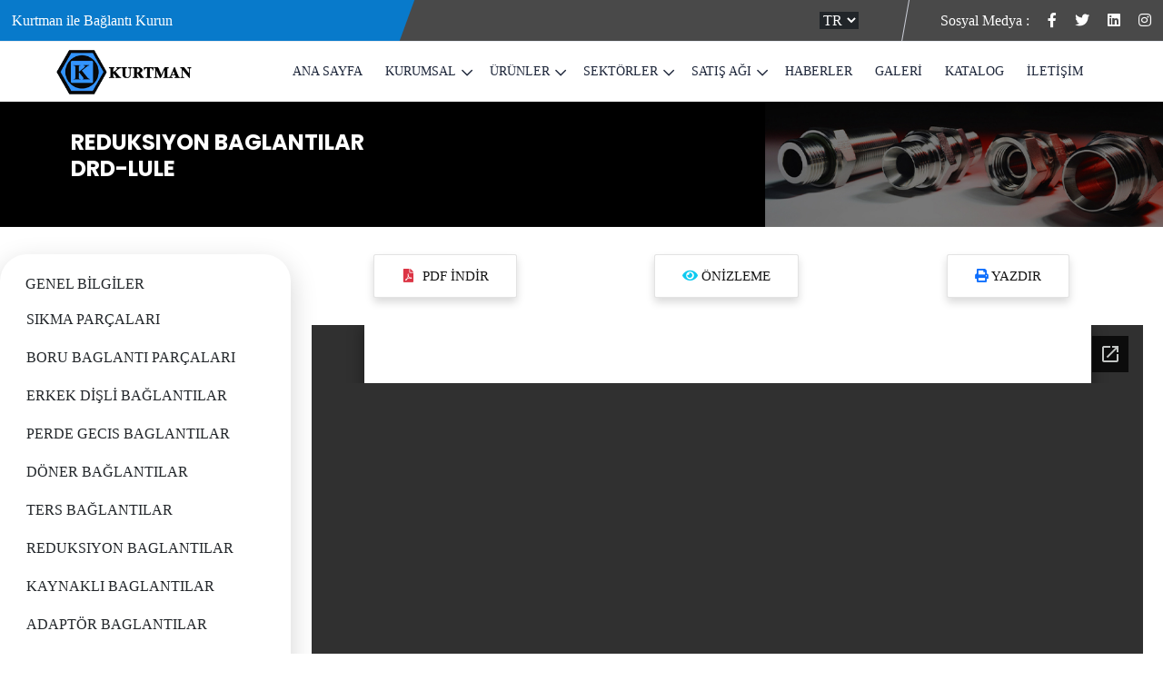

--- FILE ---
content_type: text/html; charset=utf-8
request_url: https://kurtman.com.tr/kategoriler/drd-lule/60
body_size: 11921
content:
<!DOCTYPE html>
<html lang="tr">
<head>
    <meta charset="utf-8" />
    <meta name="viewport" content="width=device-width, initial-scale=1, shrink-to-fit=no">
    <title> DRD-LULE</title>

    
    

    <meta name="description" content=" DRD-LULE" />
    <meta name="keywords" content="DRD-LULE" />

<meta property="og:type" content="website" />
<meta property="og:site_name" content="kurtman.com.tr">

    <meta property="og:title" content=" DRD-LULE">
    <meta property="og:image:alt" content=" DRD-LULE" />

<meta property="og:url" content="https://kurtman.com.tr/kategoriler/drd-lule/60">


    <meta property="og:description" content=" DRD-LULE" />


<meta name="twitter:card" content="summary">
<meta name="twitter:site" content="kurtman.com.tr">

    <meta name="twitter:title" content=" DRD-LULE">
<meta name="twitter:url" content=" https://kurtman.com.tr/kategoriler/drd-lule/60">

    <meta name="twitter:description" content=" DRD-LULE">




    
<link rel="shortcut icon" href="/website/images/upload/favlogo.png?v=Q__Ypk7rjS6KlTw5oyoTKmSCjGao19B9LFH3hTe59uY" type="image/x-icon" />
<link rel="apple-touch-icon" href="/website/images/upload/favlogo.png?v=Q__Ypk7rjS6KlTw5oyoTKmSCjGao19B9LFH3hTe59uY">




    <!-- CSS -->

<link rel="stylesheet" href="/website/assets/css/plugins/swiper.min.css?v=EJt02fROLDhyc_6f8Hy1588LJsKtbmd6QE07mu28W8g">
<link rel="stylesheet" href="/website/assets/css/plugins/fontawesome-5.css?v=NFrIor3v42Y9tORGRxVpT0WpzTkFK-TkDTaWdo5GzSU">
<link rel="stylesheet" href="/website/assets/css/plugins/animate.min.css?v=1n8ZCK9CLaxfeTXjqB_ZBi9kJsX_8386IALNvwy3zkc">
<link rel="stylesheet" href="/website/assets/css/plugins/unicons.css?v=aaB_LoxMDk3LC4IJAGsgR3f562stFjFqmPxBjqcYpa4">
<link rel="stylesheet" href="/website/assets/css/vendor/bootstrap.min.css?v=FFOXHUnbyDN4bce6LJ5MVLJ0vqE7t8QZ7YRdpys5S00">
    <!-- Advanced - Bootstrap Carousel CSS -->
<link href="/website/assets/slider/sz-slider.css?v=PoGo92rfD0Tq2VLGs_004vEbfzi1eTPOYZBGxTq7b84" rel="stylesheet">

    <!-- Thumbnails 1 Template CSS -->
<link href="/website/assets/slider/thumbnails-1.css?v=ZY4WcENdsw2-i7mxUYwFLHJ4ChdbFSdQxlxULt9WnrU" rel="stylesheet">

<link rel="stylesheet" href="/website/assets/css/style.css?v=ppnKJePrS0KVo_GNTC2xCkNr3mTcuVmsFMjigBlB9_c">

<link rel="stylesheet" href="/website/assets/css/sitil.css?v=Ujq4mG0-sP-gSebYzYA4Bguu_A5bGKvTE5Pt5QJa7mE">
    
</head>
<body class="home-blue">

    
<style>
    .menusosyal i {
        color: #fff !important;
    }
</style>

<!-- start header area -->
<header class="header-two header--sticky">
    <div class="header-top" style="background-color: #494949;">
        <div class="content">

            <div class="left-header-top">
                <p class="top-details">
                    Kurtman ile Bağlantı Kurun
                </p>
            </div>

            <div class="right-header-top">

                <div class="working-time">
                </div>

                <div class="p-5">
                    <form method="post" action="/AnaSayfa/SetLanguage?returnUrl=%2Fkategoriler%2Fdrd-lule%2F60">
                        <select class="text-white bg-dark" name="culture" onchange="this.form.submit();" data-val="true" data-val-required="The Name field is required." id="requestCulture_RequestCulture_UICulture_Name">
                            <option value="tr" selected="selected">TR </option>
                            <option value="en">EN </option>
                            <option value="ru">RU </option>
                            <option value="de">DE </option>
                        </select>
                    <input name="__RequestVerificationToken" type="hidden" value="CfDJ8LDmij9yuDBNvnbUgnq3sxTK0YFfNs8O___ll6MU-rAvDZnVGUw2P9BVzRXrXLynISb6bU40XV4OjdIEkLld_Knc2SGuB7V8ihki2RQQ24TTc-h2rLZBySUzN3uL5fYF1QkPjq0hpRYyMpUa5hAZOA8" /></form>
                </div>

                <div class="ht-social">
                    <span class="text-white">
                        Sosyal Medya :
                    </span>
                    <ul>
                            <li>
                                <a class="menusosyal" href="#" target="_blank" rel="nofollow"><i class='fab fa-facebook-f'></i></a>
                            </li>
                            <li>
                                <a class="menusosyal" href="#" target="_blank" rel="nofollow"><i class='fab fa-twitter'></i></a>
                            </li>
                            <li>
                                <a class="menusosyal" href="#" target="_blank" rel="nofollow"><i class='fab fa-linkedin'></i></a>
                            </li>
                            <li>
                                <a class="menusosyal" href="#" target="_blank" rel="nofollow"><i class='fab fa-instagram'></i></a>
                            </li>
                    </ul>
                </div>
            </div>
        </div>
    </div>
    <div class="main-header" style="background-color:#ffffff">
        <div class="content">
            <div class="header-right">
                <a class="thumbnail" href="/">
                    <img class="logo-dark ml-xl-3" src="/website/images/upload/logo.png?v=g_U1uksZiW_Nj2Hm3kn_yMkOxED1WBQ8TxPrc68EbKE" style="width: 150px;" alt="Kurtman">
                </a>
                <nav class="nav-main  mainmenu-nav d-none d-xl-block">
                    <ul class="mainmenu ml--100">
                        <li>
                            <a class="nav-item" href="/">
                                ANA SAYFA
                            </a>
                        </li>
                        <li class="has-droupdown">
                            <a class="nav-link" href="#">
                                KURUMSAL
                            </a>
                            <ul class="submenu">
                                    <li>
                                        <a href="/sirketprofili/hakkimizda/10">
                                            HAKKIMIZDA

                                        </a>
                                    </li>
                                    <li>
                                        <a href="/sirketprofili/misyon/11">
                                            MİSYON

                                        </a>
                                    </li>
                                    <li>
                                        <a href="/sirketprofili/vizyon/12">
                                            VİZYON

                                        </a>
                                    </li>
                                <li>
                                    <a href="/sertifikalar">
                                        SERTİFİKALAR
                                    </a>
                                </li>
                                <li>

                                    <a href="/insankaynaklari">
                                        İNSAN KAYNAKLARI
                                    </a>
                                </li>
                            </ul>
                        </li>
                        <li class="has-droupdown">
                            <a class="nav-link" href="#">
                                ÜRÜNLER
                            </a>
                            <ul class="submenu" id="style-4" style="height: 400px !important;overflow-y: auto;">
                                    <li><a href="/kategoriler/genel-bilgiler/113"> GENEL BİLGİLER</a></li>
                                    <li><a href="/kategoriler/sikma-parcalari/12"> SIKMA PARÇALARI</a></li>
                                    <li><a href="/kategoriler/boru-baglanti-parcalari/11"> BORU BAGLANTI PARÇALARI</a></li>
                                    <li><a href="/kategoriler/erkek-disli-baglantilar/10"> ERKEK DİŞLİ BAĞLANTILAR</a></li>
                                    <li><a href="/kategoriler/perde-gecis-baglantilar/9"> PERDE GECIS BAGLANTILAR</a></li>
                                    <li><a href="/kategoriler/doner-baglantilar/8"> DÖNER BAĞLANTILAR</a></li>
                                    <li><a href="/kategoriler/ters-baglantilar/46"> TERS BAĞLANTILAR</a></li>
                                    <li><a href="/kategoriler/reduksiyon-baglantilar/7"> REDUKSIYON BAGLANTILAR</a></li>
                                    <li><a href="/kategoriler/kaynakli-baglantilar/6"> KAYNAKLI BAGLANTILAR</a></li>
                                    <li><a href="/kategoriler/adaptor-baglantilar/5"> ADAPTÖR BAGLANTILAR</a></li>
                                    <li><a href="/kategoriler/cekvalf-baglantilar/4"> ÇEKVALF BAGLANTILAR</a></li>
                                    <li><a href="/kategoriler/sizdirmazlik-elemanlari/3"> SIZDIRMAZLIK ELEMANLARI</a></li>
                                    <li><a href="/kategoriler/el-pompalari/2"> EL POMPALARI</a></li>
                                    <li><a href="/kategoriler/hidrolik-boru-kelepceleri/1"> HİDROLİK BORU KELEPÇELERİ</a></li>

                            </ul>
                        </li>
                        <li class="has-droupdown">
                            <a class="nav-link" href="#">
                                SEKTÖRLER
                            </a>
                            <ul class="submenu">
                                    <li>
                                        <a href="/sektorler/insaat-makinalari/5">
                                            İNŞAAT MAKİNALARI

                                        </a>
                                    </li>
                                    <li>
                                        <a href="/sektorler/gemi-sanayi/4">
                                            GEMİ SANAYİ

                                        </a>
                                    </li>
                                    <li>
                                        <a href="/sektorler/rayli-sistemler/3">
                                            RAYLI SİSTEMLER

                                        </a>
                                    </li>
                                    <li>
                                        <a href="/sektorler/enerji/2">
                                            ENERJİ

                                        </a>
                                    </li>
                                    <li>
                                        <a href="/sektorler/maden/1">
                                            MADEN

                                        </a>
                                    </li>
                                    <li>
                                        <a href="/sektorler/petrol-ve-gaz/6">
                                            PETROL VE GAZ

                                        </a>
                                    </li>
                                    <li>
                                        <a href="/sektorler/savunma-sanayi/7">
                                            SAVUNMA SANAYİ

                                        </a>
                                    </li>
                                    <li>
                                        <a href="/sektorler/otomotiv/22">
                                            OTOMOTİV

                                        </a>
                                    </li>
                            </ul>
                        </li>

                        <li class="has-droupdown">
                            <a class="nav-link" href="#">
                                SATIŞ AĞI
                            </a>
                            <ul class="submenu">
                                    <li>
                                        <a href="/satisagi/yurt-ici/8">
                                            YURT İÇİ
                                        </a>
                                    </li>
                                    <li>
                                        <a href="/satisagi/yurt-disi/21">
                                            YURT DIŞI
                                        </a>
                                    </li>
                            </ul>
                        </li>

                        <li>
                            <a class="nav-item" href="/haberler">
                                HABERLER
                            </a>
                        </li>
                        <li>
                            <a class="nav-item" href="/galeri">
                                GALERİ
                            </a>
                        </li>
                        <li>
                            <a class="nav-item" href="/website/images/upload/Genel-Katalog.pdf" target="_blank">
                                KATALOG
                            </a>
                        </li>
                        <li>
                            <a class="nav-item" href="/iletisim">
                                İLETİŞİM
                            </a>
                        </li>

                    </ul>

                </nav>
            </div>
            <div class="header-right">
                <button id="menu-btn" class="menu rts-btn btn-primary-alta ml--20 d-xl-none">
                    <img class="menu-dark" src="/website/assets/images/icon/menu.png" alt="Menu-icon">
                    <img class="menu-light" src="/website/assets/images/icon/menu-light.png" alt="Menu-icon">
                </button>
            </div>
        </div>
    </div>
</header>

<div id="anywhere-home"></div>
<div id="side-bar" class="side-bar">
    <button class="close-icon-menu"><i class="far fa-times"></i></button>
    <!-- inner menu area desktop start -->
    <div class="rts-sidebar-menu-desktop">

        <div class="body-mobile d-block d-xl-none">
            <nav class="nav-main mainmenu-nav">
                <ul class="mainmenu">
                    <li>
                        <a href="/">
                            ANA SAYFA
                        </a>
                    </li>
                    <li class="has-droupdown">
                        <a href="#">
                            KURUMSAL
                        </a>
                        <ul class="submenu">
                                <li>
                                    <a href="/sirketprofili/hakkimizda/10">
                                        HAKKIMIZDA
                                    </a>
                                </li>
                                <li>
                                    <a href="/sirketprofili/misyon/11">
                                        MİSYON
                                    </a>
                                </li>
                                <li>
                                    <a href="/sirketprofili/vizyon/12">
                                        VİZYON
                                    </a>
                                </li>
                            <li>
                                <a href="/sertifikalar">
                                    SERTİFİKALAR
                                </a>
                            </li>
                            <li>
                                <a href="/insankaynaklari">
                                    İNSAN KAYNAKLARI
                                </a>
                            </li>
                        </ul>
                    </li>

                    <li class="has-droupdown">
                        <a href="#">
                            ÜRÜNLER
                        </a>
                        <ul class="submenu">
                                <li><a href="/kategoriler/genel-bilgiler/113"> GENEL BİLGİLER</a></li>
                                <li><a href="/kategoriler/sikma-parcalari/12"> SIKMA PARÇALARI</a></li>
                                <li><a href="/kategoriler/boru-baglanti-parcalari/11"> BORU BAGLANTI PARÇALARI</a></li>
                                <li><a href="/kategoriler/erkek-disli-baglantilar/10"> ERKEK DİŞLİ BAĞLANTILAR</a></li>
                                <li><a href="/kategoriler/perde-gecis-baglantilar/9"> PERDE GECIS BAGLANTILAR</a></li>
                                <li><a href="/kategoriler/doner-baglantilar/8"> DÖNER BAĞLANTILAR</a></li>
                                <li><a href="/kategoriler/ters-baglantilar/46"> TERS BAĞLANTILAR</a></li>
                                <li><a href="/kategoriler/reduksiyon-baglantilar/7"> REDUKSIYON BAGLANTILAR</a></li>
                                <li><a href="/kategoriler/kaynakli-baglantilar/6"> KAYNAKLI BAGLANTILAR</a></li>
                                <li><a href="/kategoriler/adaptor-baglantilar/5"> ADAPTÖR BAGLANTILAR</a></li>
                                <li><a href="/kategoriler/cekvalf-baglantilar/4"> ÇEKVALF BAGLANTILAR</a></li>
                                <li><a href="/kategoriler/sizdirmazlik-elemanlari/3"> SIZDIRMAZLIK ELEMANLARI</a></li>
                                <li><a href="/kategoriler/el-pompalari/2"> EL POMPALARI</a></li>
                                <li><a href="/kategoriler/hidrolik-boru-kelepceleri/1"> HİDROLİK BORU KELEPÇELERİ</a></li>
                        </ul>
                    </li>

                    <li class="has-droupdown">
                        <a href="#">
                            SEKTÖRLER
                        </a>
                        <ul class="submenu">
                                <li>
                                    <a href="/sektorler/insaat-makinalari/5">
                                        İNŞAAT MAKİNALARI
                                    </a>
                                </li>
                                <li>
                                    <a href="/sektorler/gemi-sanayi/4">
                                        GEMİ SANAYİ
                                    </a>
                                </li>
                                <li>
                                    <a href="/sektorler/rayli-sistemler/3">
                                        RAYLI SİSTEMLER
                                    </a>
                                </li>
                                <li>
                                    <a href="/sektorler/enerji/2">
                                        ENERJİ
                                    </a>
                                </li>
                                <li>
                                    <a href="/sektorler/maden/1">
                                        MADEN
                                    </a>
                                </li>
                                <li>
                                    <a href="/sektorler/petrol-ve-gaz/6">
                                        PETROL VE GAZ
                                    </a>
                                </li>
                                <li>
                                    <a href="/sektorler/savunma-sanayi/7">
                                        SAVUNMA SANAYİ
                                    </a>
                                </li>
                                <li>
                                    <a href="/sektorler/otomotiv/22">
                                        OTOMOTİV
                                    </a>
                                </li>
                        </ul>
                    </li>

                    <li>
                        <a href="/satisagi">
                            SATIŞ AĞI
                        </a>
                    </li>
                    <li>
                        <a href="/haberler">
                            HABERLER
                        </a>
                    </li>
                    <li>
                        <a href="/galeri">
                            GALERİ
                        </a>
                    </li>
                    <li>
                        <a class="nav-item" href="/website/images/upload/Genel-Katalog.pdf" target="_blank">
                            KATALOG
                        </a>
                    </li>
                    <li>
                        <a href="/iletisim">
                            İLETİŞİM
                        </a>
                    </li>
                </ul>
            </nav>
            <div class="social-wrapper-two menu mobile-menu">
                    <a href="#" target="_blank" rel="nofollow"><i class='fab fa-facebook-f'></i></a>
                    <a href="#" target="_blank" rel="nofollow"><i class='fab fa-twitter'></i></a>
                    <a href="#" target="_blank" rel="nofollow"><i class='fab fa-linkedin'></i></a>
                    <a href="#" target="_blank" rel="nofollow"><i class='fab fa-instagram'></i></a>
            </div>
            <div class="m-5">
                <form method="post" action="/AnaSayfa/SetLanguage?returnUrl=%2Fkategoriler%2Fdrd-lule%2F60">
                    <select name="culture" onchange="this.form.submit();" data-val="true" data-val-required="The Name field is required." id="requestCulture_RequestCulture_UICulture_Name">
                        <option value="tr" selected="selected">TR </option>
                        <option value="en">EN </option>
                        <option value="ru">RU </option>
                        <option value="de">DE </option>
                    </select>
                <input name="__RequestVerificationToken" type="hidden" value="CfDJ8LDmij9yuDBNvnbUgnq3sxTK0YFfNs8O___ll6MU-rAvDZnVGUw2P9BVzRXrXLynISb6bU40XV4OjdIEkLld_Knc2SGuB7V8ihki2RQQ24TTc-h2rLZBySUzN3uL5fYF1QkPjq0hpRYyMpUa5hAZOA8" /></form>
            </div>

        </div>
    </div>
    <!-- inner menu area desktop End -->
</div>
<!-- End Header Area -->


    


<!-- start breadcrumb area -->
<div class="rts-breadcrumb-area breadcrumb-bg bg_image">
    <div class="container">
        <div class="row align-items-center">
            <div class="col-xl-6 col-lg-6 col-md-6 col-sm-12 col-12 breadcrumb-1">
                <h5 class="text-white">
                    
                        <a href="/kategoriler/reduksiyon-baglantilar/7">

                            REDUKSIYON BAGLANTILAR

                        </a>
                   
                    <br />
                    DRD-LULE
                </h5>
            </div>
        </div>
    </div>
</div>
<!-- end breadcrumb area -->
<div class="container-fluid mt-5 solmenu">
    <div class="row">
        <div class="col-md-3 shadow-lg" style="background-color: rgb(255, 255, 255); border-radius: 30px;">


            <div class="col-md-12 pt-3">
                <ul style="margin:0 !important;padding-left:20px !important;">
                    <li>
                        <a class="text-dark" href="/kategoriler/genel-bilgiler/113">

                            GENEL BİLGİLER

                        </a>
                    </li>
                </ul>
                <ul id="tree3">
                  
                        <li>

                            <a class="text-dark" href="/kategoriler/sikma-parcalari/12">

                                SIKMA PARÇALARI

                            </a>

                            <ul>
                                    <li>
                                        <a class="text-dark" href="/kategoriler/ksg-gaz-dis-kontra-somun/16">KSG-GAZ-DIS-KONTRA-SOMUN</a>
                                    </li>
                                    <li>
                                        <a class="text-dark" href="/kategoriler/ksm-metrik-dis-kontra-somun/17">KSM-METRIK-DIS-KONTRA-SOMUN</a>
                                    </li>
                                    <li>
                                        <a class="text-dark" href="/kategoriler/s-somun/18">S-SOMUN</a>
                                    </li>
                                    <li>
                                        <a class="text-dark" href="/kategoriler/y-yuksuk/19">Y-YUKSUK</a>
                                    </li>
                            </ul>
                        </li>
                        <li>

                            <a class="text-dark" href="/kategoriler/boru-baglanti-parcalari/11">

                                BORU BAGLANTI PARÇALARI

                            </a>

                            <ul>
                                    <li>
                                        <a class="text-dark" href="/kategoriler/d-dirsek/21">D-DIRSEK</a>
                                    </li>
                                    <li>
                                        <a class="text-dark" href="/kategoriler/k-kruva/22">K-KRUVA</a>
                                    </li>
                                    <li>
                                        <a class="text-dark" href="/kategoriler/n-nipel/23">N-NIPEL</a>
                                    </li>
                                    <li>
                                        <a class="text-dark" href="/kategoriler/t-t/24">T-T</a>
                                    </li>
                            </ul>
                        </li>
                        <li>

                            <a class="text-dark" href="/kategoriler/erkek-disli-baglantilar/10">

                                ERKEK DİŞLİ BAĞLANTILAR

                            </a>

                            <ul>
                                    <li>
                                        <a class="text-dark" href="/kategoriler/edd-g-konik-gaz-dis-dirsek/25">EDD-G-KONIK-GAZ-DIS-DIRSEK</a>
                                    </li>
                                    <li>
                                        <a class="text-dark" href="/kategoriler/edd-m-konik-metrik-dis-dirsek/26">EDD-M-KONIK-METRIK-DIS-DIRSEK</a>
                                    </li>
                                    <li>
                                        <a class="text-dark" href="/kategoriler/edd-npt-dirsek/27">EDD-NPT-DIRSEK</a>
                                    </li>
                                    <li>
                                        <a class="text-dark" href="/kategoriler/fedd-g-faturali-dirsek/28">FEDD-G-FATURALI-DIRSEK</a>
                                    </li>
                                    <li>
                                        <a class="text-dark" href="/kategoriler/fedd-m-faturali-dirsek/29">FEDD-M-FATURALI-DIRSEK</a>
                                    </li>
                                    <li>
                                        <a class="text-dark" href="/kategoriler/otef-orta-bacak-faturali-t/30">OTEF-ORTA-BACAK-FATURALI-T</a>
                                    </li>
                                    <li>
                                        <a class="text-dark" href="/kategoriler/ote-orta-bacak-bspt-t/31">OTE-ORTA-BACAK-BSPT-T</a>
                                    </li>
                                    <li>
                                        <a class="text-dark" href="/kategoriler/re-g-plx-peflexli-rekor/32">RE-G-PLX-PEFLEXLI-REKOR</a>
                                    </li>
                                    <li>
                                        <a class="text-dark" href="/kategoriler/re-g-rekor/33">RE-G-REKOR</a>
                                    </li>
                                    <li>
                                        <a class="text-dark" href="/kategoriler/re-konik-reko/34">RE-KONIK-REKO</a>
                                    </li>
                                    <li>
                                        <a class="text-dark" href="/kategoriler/re-m-rekor/35">RE-M-REKOR</a>
                                    </li>
                                    <li>
                                        <a class="text-dark" href="/kategoriler/re-npt-rekor/36">RE-NPT-REKOR</a>
                                    </li>
                                    <li>
                                        <a class="text-dark" href="/kategoriler/re-unf-rekor/37">RE-UNF-REKOR</a>
                                    </li>
                                    <li>
                                        <a class="text-dark" href="/kategoriler/ytef-yan-bacak-faturali-t/38">YTEF-YAN-BACAK-FATURALI-T</a>
                                    </li>
                                    <li>
                                        <a class="text-dark" href="/kategoriler/yte-yan-bacak-bspt-t/39">YTE-YAN-BACAK-BSPT-T</a>
                                    </li>
                            </ul>
                        </li>
                        <li>

                            <a class="text-dark" href="/kategoriler/perde-gecis-baglantilar/9">

                                PERDE GECIS BAGLANTILAR

                            </a>

                            <ul>
                                    <li>
                                        <a class="text-dark" href="/kategoriler/pgd-perdegecis-dirsegi/40">PGD-PERDEGECIS-DIRSEGI</a>
                                    </li>
                                    <li>
                                        <a class="text-dark" href="/kategoriler/pgn-perde-gecis-nipeli/41">PGN-PERDE-GECIS-NIPELI</a>
                                    </li>
                                    <li>
                                        <a class="text-dark" href="/kategoriler/rs-dusurucu/65">RS-DUSURUCU</a>
                                    </li>
                            </ul>
                        </li>
                        <li>

                            <a class="text-dark" href="/kategoriler/doner-baglantilar/8">

                                DÖNER BAĞLANTILAR

                            </a>

                            <ul>
                                    <li>
                                        <a class="text-dark" href="/kategoriler/dd-g-doner-dirsek/42">DD-G-DONER-DIRSEK</a>
                                    </li>
                                    <li>
                                        <a class="text-dark" href="/kategoriler/dd-m-doner-dirsek/43">DD-M-DONER-DIRSEK</a>
                                    </li>
                                    <li>
                                        <a class="text-dark" href="/kategoriler/dt-g-doner-t/44">DT-G-DONER-T</a>
                                    </li>
                                    <li>
                                        <a class="text-dark" href="/kategoriler/dt-m-doner-t/45">DT-M-DONER-T</a>
                                    </li>
                            </ul>
                        </li>
                        <li>

                            <a class="text-dark" href="/kategoriler/ters-baglantilar/46">

                                TERS BAĞLANTILAR

                            </a>

                            <ul>
                                    <li>
                                        <a class="text-dark" href="/kategoriler/ott-orta-bacak-ters-t/47">OTT-ORTA-BACAK-TERS-T</a>
                                    </li>
                                    <li>
                                        <a class="text-dark" href="/kategoriler/rtd-g-p-pimli-rekorlu-dirsek/48">RTD-G-P-PIMLI-REKORLU-DIRSEK</a>
                                    </li>
                                    <li>
                                        <a class="text-dark" href="/kategoriler/rtd-g-rekorlu-dirsek/49">RTD-G-REKORLU-DIRSEK</a>
                                    </li>
                                    <li>
                                        <a class="text-dark" href="/kategoriler/rt-g-rekorlu-t/50">RT-G-REKORLU-T</a>
                                    </li>
                                    <li>
                                        <a class="text-dark" href="/kategoriler/td-p-pimli-ters-dirsek/51">TD-P-PIMLI-TERS-DIRSEK</a>
                                    </li>
                                    <li>
                                        <a class="text-dark" href="/kategoriler/td-ters-dirsek/52">TD-TERS-DIRSEK</a>
                                    </li>
                                    <li>
                                        <a class="text-dark" href="/kategoriler/tre-g-plx-peflexli-ters-rekor/53">TRE-G-PLX-PEFLEXLI-TERS-REKOR</a>
                                    </li>
                                    <li>
                                        <a class="text-dark" href="/kategoriler/tre-g-p-pimli-ters-rekor/54">TRE-G-P-PIMLI-TERS-REKOR</a>
                                    </li>
                                    <li>
                                        <a class="text-dark" href="/kategoriler/tre-g-ters-rekor/55">TRE-G-TERS-REKOR</a>
                                    </li>
                                    <li>
                                        <a class="text-dark" href="/kategoriler/tre-m-plx-peflexli-ters-rekor/56">TRE-M-PLX-PEFLEXLI-TERS-REKOR</a>
                                    </li>
                                    <li>
                                        <a class="text-dark" href="/kategoriler/tre-m-p-pimli-ters-rekor/57">TRE-M-P-PIMLI-TERS-REKOR</a>
                                    </li>
                                    <li>
                                        <a class="text-dark" href="/kategoriler/tre-m-ters-rekor/58">TRE-M-TERS-REKOR</a>
                                    </li>
                                    <li>
                                        <a class="text-dark" href="/kategoriler/ytt-yan-bacak-ters-t/59">YTT-YAN-BACAK-TERS-T</a>
                                    </li>
                            </ul>
                        </li>
                        <li>

                            <a class="text-dark" href="/kategoriler/reduksiyon-baglantilar/7">

                                REDUKSIYON BAGLANTILAR

                            </a>

                            <ul>
                                    <li>
                                        <a class="text-danger font-weight-bold" href="/kategoriler/drd-lule/60">DRD-LULE</a>
                                    </li>
                                    <li>
                                        <a class="text-dark" href="/kategoriler/drd-plx-peflexli-lule/61">DRD-PLX-PEFLEXLI-LULE</a>
                                    </li>
                                    <li>
                                        <a class="text-dark" href="/kategoriler/rd-disli-reduksiyon/62">RD-DISLI-REDUKSIYON</a>
                                    </li>
                                    <li>
                                        <a class="text-dark" href="/kategoriler/rd-plx-peflexli-reduksiyon/63">RD-PLX-PEFLEXLI-REDUKSIYON</a>
                                    </li>
                                    <li>
                                        <a class="text-dark" href="/kategoriler/rn-reduksiyon-nipel/64">RN-REDUKSIYON-NIPEL</a>
                                    </li>
                                    <li>
                                        <a class="text-dark" href="/kategoriler/rs-p-pimli-dusurucu/66">RS-P-PIMLI-DUSURUCU</a>
                                    </li>
                            </ul>
                        </li>
                        <li>

                            <a class="text-dark" href="/kategoriler/kaynakli-baglantilar/6">

                                KAYNAKLI BAGLANTILAR

                            </a>

                            <ul>
                                    <li>
                                        <a class="text-dark" href="/kategoriler/kad-kaynakli-dirsek/67">KAD-KAYNAKLI-DIRSEK</a>
                                    </li>
                                    <li>
                                        <a class="text-dark" href="/kategoriler/kdky-or-kademeli-kaynakli-o-ringli-yuksuk/68">KDKY-OR-KADEMELI-KAYNAKLI -O-RINGLI-YUKSUK</a>
                                    </li>
                                    <li>
                                        <a class="text-dark" href="/kategoriler/kpgn-kaynakli-perde-gecis-nipeli/69">KPGN-KAYNAKLI-PERDE-GECIS-NIPELI</a>
                                    </li>
                                    <li>
                                        <a class="text-dark" href="/kategoriler/kre-kaynakli-rekor/70">KRE-KAYNAKLI-REKOR</a>
                                    </li>
                                    <li>
                                        <a class="text-dark" href="/kategoriler/ky-or-oringli-kaynakli-yuksuk/71">KY-OR-ORINGLI-KAYNAKLI-YUKSUK</a>
                                    </li>
                            </ul>
                        </li>
                        <li>

                            <a class="text-dark" href="/kategoriler/adaptor-baglantilar/5">

                                ADAPTÖR BAGLANTILAR

                            </a>

                            <ul>
                                    <li>
                                        <a class="text-dark" href="/kategoriler/alkt-gm-plx-peflexli-alyan-basli-kortapa/72">ALKT-GM-PLX-PEFLEXLI-ALYAN-BASLI-KORTAPA</a>
                                    </li>
                                    <li>
                                        <a class="text-dark" href="/kategoriler/dre-g-disi-rekor/73">DRE-G-DISI-REKOR</a>
                                    </li>
                                    <li>
                                        <a class="text-dark" href="/kategoriler/dre-m-disi-rekor/74">DRE-M-DISI-REKOR</a>
                                    </li>
                                    <li>
                                        <a class="text-dark" href="/kategoriler/dzn-duz-nipel-ice-konik-duz-nipel/75">DZN-DUZ-NIPEL-ICE-KONIK-DUZ-NIPEL</a>
                                    </li>
                                    <li>
                                        <a class="text-dark" href="/kategoriler/dzn-plx-peflexli-duz-nipel/76">DZN-PLX-PEFLEXLI-DUZ-NIPEL</a>
                                    </li>
                                    <li>
                                        <a class="text-dark" href="/kategoriler/had-hortum-ara-dirsegi/77">HAD-HORTUM-ARA-DIRSEGI</a>
                                    </li>
                                    <li>
                                        <a class="text-dark" href="/kategoriler/han-hortum-ara-nipeli/78">HAN-HORTUM-ARA-NIPELI</a>
                                    </li>
                                    <li>
                                        <a class="text-dark" href="/kategoriler/idd-disi-dirsek/79">IDD-DISI-DIRSEK</a>
                                    </li>
                                    <li>
                                        <a class="text-dark" href="/kategoriler/idt-disi-t/80">IDT-DISI-T</a>
                                    </li>
                                    <li>
                                        <a class="text-dark" href="/kategoriler/ksd-kontra-somunlu-dirsek/81">KSD-KONTRA-SOMUNLU-DIRSEK</a>
                                    </li>
                                    <li>
                                        <a class="text-dark" href="/kategoriler/kt-g-kortapa/82">KT-G-KORTAPA</a>
                                    </li>
                                    <li>
                                        <a class="text-dark" href="/kategoriler/ma-manson/83">MA-MANSON</a>
                                    </li>
                                    <li>
                                        <a class="text-dark" href="/kategoriler/mbr-manometre-baglanti-rekoru/84">MBR-MANOMETRE-BAGLANTI-REKORU</a>
                                    </li>
                                    <li>
                                        <a class="text-dark" href="/kategoriler/mtr-manometre-ters-baglanti/85">MTR-MANOMETRE-TERS-BAGLANTI</a>
                                    </li>
                                    <li>
                                        <a class="text-dark" href="/kategoriler/mtr-p-pimli-manometre-ters-baglanti/86">MTR-P-PIMLI-MANOMETRE-TERS-BAGLANTI</a>
                                    </li>
                                    <li>
                                        <a class="text-dark" href="/kategoriler/odzn-37-37-ice-konik-orantili-duz-nipel/87">ODZN-37-37-ICE-KONIK-ORANTILI-DUZ-NIPEL</a>
                                    </li>
                                    <li>
                                        <a class="text-dark" href="/kategoriler/odzn-orantili-duz-nipel/88">ODZN-ORANTILI-DUZ-NIPEL</a>
                                    </li>
                                    <li>
                                        <a class="text-dark" href="/kategoriler/tap-or-oringli-kapak-kortapa/89">TAP-OR-ORINGLI-KAPAK-KORTAPA</a>
                                    </li>
                            </ul>
                        </li>
                        <li>

                            <a class="text-dark" href="/kategoriler/cekvalf-baglantilar/4">

                                ÇEKVALF BAGLANTILAR

                            </a>

                            <ul>
                                    <li>
                                        <a class="text-dark" href="/kategoriler/cvfn-cek-valf-nipeli/90">CVFN-CEK-VALF-NIPELI</a>
                                    </li>
                                    <li>
                                        <a class="text-dark" href="/kategoriler/cvfr-g-cek-valf-rekoru/91">CVFR-G-CEK-VALF-REKORU</a>
                                    </li>
                                    <li>
                                        <a class="text-dark" href="/kategoriler/cvfr-m-cek-valf-rekoru/92">CVFR-M-CEK-VALF-REKORU</a>
                                    </li>
                                    <li>
                                        <a class="text-dark" href="/kategoriler/cvg-cek-valf/93">CVG-CEK-VALF</a>
                                    </li>
                                    <li>
                                        <a class="text-dark" href="/kategoriler/cvlr-g-cek-valf-rekoru/94">CVLR-G-CEK-VALF-REKORU</a>
                                    </li>
                                    <li>
                                        <a class="text-dark" href="/kategoriler/cvlr-m-cek-valf-rekoru/95">CVLR-M-CEK-VALF-REKORU</a>
                                    </li>
                                    <li>
                                        <a class="text-dark" href="/kategoriler/ikcv-g-ikiz-kilitleme-disi/96">IKCV-G-IKIZ-KILITLEME-DISI</a>
                                    </li>
                                    <li>
                                        <a class="text-dark" href="/kategoriler/ikcv-m-ikiz-kilitleme-24/97">IKCV-M-IKIZ-KILITLEME- 24</a>
                                    </li>
                            </ul>
                        </li>
                        <li>

                            <a class="text-dark" href="/kategoriler/sizdirmazlik-elemanlari/3">

                                SIZDIRMAZLIK ELEMANLARI

                            </a>

                            <ul>
                                    <li>
                                        <a class="text-dark" href="/kategoriler/mbrh-manometre-rekoru-halkasi/98">MBRH-MANOMETRE-REKORU-HALKASI</a>
                                    </li>
                                    <li>
                                        <a class="text-dark" href="/kategoriler/or-o-ring/99">OR-O-RİNG</a>
                                    </li>
                                    <li>
                                        <a class="text-dark" href="/kategoriler/plx-peflex/100">PLX-PEFLEX</a>
                                    </li>
                                    <li>
                                        <a class="text-dark" href="/kategoriler/sppul-super-pul/101">SPPUL-SUPER-PUL</a>
                                    </li>
                            </ul>
                        </li>
                        <li>

                            <a class="text-dark" href="/kategoriler/el-pompalari/2">

                                EL POMPALARI

                            </a>

                            <ul>
                                    <li>
                                        <a class="text-dark" href="/kategoriler/elpc-cift-etkili-el-pompasi/102">ELPC-CIFT-ETKILI-EL-POMPASI</a>
                                    </li>
                                    <li>
                                        <a class="text-dark" href="/kategoriler/elp-tek-etkili-el-pompasi/103">ELP-TEK-ETKILI-EL-POMPASI</a>
                                    </li>
                                    <li>
                                        <a class="text-dark" href="/kategoriler/elpw-duvar-tipi-el-pompasi/104">ELPW-DUVAR-TIPI-EL-POMPASI</a>
                                    </li>
                            </ul>
                        </li>
                        <li>

                            <a class="text-dark" href="/kategoriler/hidrolik-boru-kelepceleri/1">

                                HİDROLİK BORU KELEPÇELERİ

                            </a>

                            <ul>
                                    <li>
                                        <a class="text-dark" href="/kategoriler/bk-as-agir-seri/105">BK-AS-AGIR-SERI</a>
                                    </li>
                                    <li>
                                        <a class="text-dark" href="/kategoriler/bk-as-al-agir-seri/106">BK-AS-AL-AGIR-SERI</a>
                                    </li>
                                    <li>
                                        <a class="text-dark" href="/kategoriler/bk-cl-cift-lama/107">BK-CL-CIFT-LAMA</a>
                                    </li>
                                    <li>
                                        <a class="text-dark" href="/kategoriler/bk-ik-ikiz-seri/108">BK-IK-IKIZ-SERI</a>
                                    </li>
                                    <li>
                                        <a class="text-dark" href="/kategoriler/bk-ns-al-standart-seri/109">BK-NS-AL-STANDART-SERI</a>
                                    </li>
                                    <li>
                                        <a class="text-dark" href="/kategoriler/bk-ns-standart-seri/110">BK-NS-STANDART-SERI</a>
                                    </li>
                                    <li>
                                        <a class="text-dark" href="/kategoriler/hidrolik-boru-baglanti-kelepceleri/111">HIDROLIK-BORU-BAGLANTI-KELEPCELERI</a>
                                    </li>
                                    <li>
                                        <a class="text-dark" href="/kategoriler/hydraulic-tube-clamps/112">HYDRAULIC-TUBE-CLAMPS</a>
                                    </li>
                            </ul>
                        </li>
                </ul>
            </div>
        </div>

        <div class="col-md-9">
            <div class="container buttonlar">
                    <div class="row mb-5">

                        <div class="col-md-4 text-center">
                            <a href="https://kurtman.com.tr/website/images/upload/DRD-LULE_d364.pdf" class="btn shadow"><i class="fa fa-file-pdf p-1 pr--10 text-danger"></i>PDF İNDİR</a>
                        </div>

                        <div class="col-md-4 text-center">
                            <a href="https://kurtman.com.tr/website/images/upload/DRD-LULE_d364.pdf" class="btn shadow" target="_blank"><i class="fa fa-eye text-info"></i> ÖNİZLEME </a>
                        </div>

                        <div class="col-md-4 text-center">
                            <a class="btn shadow" onclick="printJS('website/images/upload/DRD-LULE_d364.pdf')"><i class="fa fa-print text-primary"></i> YAZDIR </a>
                        </div>

                    </div>
                    <div class="row">
                        <div class="col-md-12 text-center">
                            <iframe width="900" height="900" src="https://docs.google.com/gview?url=https://kurtman.com.tr/website/images/upload/DRD-LULE_d364.pdf&embedded=true" style="width: 100%; min-height: 1200px; height: 100%; border: none; background-color: #fff !important;" frameborder="0"></iframe>
                        </div>
                    </div>

            </div>

        </div>

    </div>
</div>


<style>
    .tree, .tree ul {
        margin: 0;
        padding: 0;
        list-style: none
    }

        .tree ul {
            margin-left: 1em;
            position: relative;
        }

            .tree ul ul {
                margin-left: .5em
            }

            .tree ul:before {
                content: "";
                display: block;
                width: 0;
                position: absolute;
                top: 0;
                bottom: 0;
                left: 0;
                border-left: 1px solid
            }

        .tree li {
            margin: 0;
            padding: 0 1em;
            line-height: 2em;
            color: #369;
            font-weight: 400;
            position: relative;
            padding-bottom: 10px;
        }

        .tree ul li:before {
            content: "";
            display: block;
            width: 10px;
            height: 0;
            border-top: 1px solid;
            margin-top: -1px;
            position: absolute;
            top: 1em;
            left: 0
        }

        .tree ul li:last-child:before {
            height: auto;
            top: 1em;
            bottom: 0
        }

    .indicator {
        margin-right: 5px;
    }

    .tree li a {
        text-decoration: none;
    }

    .tree li button, .tree li button:active, .tree li button:focus {
        text-decoration: none;
        border: none;
        background: transparent;
        margin: 0px 0px 0px 0px;
        padding: 0px 0px 0px 0px;
        outline: 0;
    }
</style>

    
<!-- footer area start -->
<div class="rts-footer-area rts-section-gap footer-two footer-bg-two mt--120 mt_md--80 mt_sm--60">
    <div class="container">
        <div class="row">
            <!-- single wized -->
            <div class="col-xl-4 col-lg-6 col-md-6 col-sm-12 col-12">
                <div class="footer-two-single-wized left">
                    <h3 class="title">
                        <span>Bize Yazın</span> <br>
                    </h3>
                    <p class="disc">
                        Bize iletmek istediğiniz mesajınız mı ?
                    </p>
                    <a class="rts-btn btn-primary-2 color-h-black" href="/iletisim">Forma Git</a>
                </div>
            </div>
            <div class="col-xl-3 col-lg-6 col-md-6 col-sm-12 col-12 mt_sm--50">
                <div class="footer-two-single-wized two">
                    <div class="wized-title-area">
                        <h5 class="wized-title">Hızlı Linkler</h5>
                        <img src="/website/assets/images/footer/under-title-2.png" alt="">
                    </div>
                    <div class="wized-2-body">
                        <ul>
                            <li><a href="/"><i class="fal fa-chevron-double-right"></i>ANA SAYFA</a></li>
                            <li><a href="/galeri"><i class="fal fa-chevron-double-right"></i>GALER&#x130;</a></li>
                            <li><a href="/iletisim"><i class="fal fa-chevron-double-right"></i>&#x130;LET&#x130;&#x15E;&#x130;M</a></li>
                        </ul>
                    </div>
                </div>
            </div>
            <!-- single wized -->
            <div class="col-xl-2 col-lg-6 col-md-6 col-sm-12 col-12 mt_sm--30 mt_md--30">
                <div class="footer-two-single-wized">
                    <div class="wized-title-area">
                        <h5 class="wized-title">İletişim Bilgileri</h5>
                        <img src="/website/assets/images/footer/under-title-2.png" alt="">
                    </div>
                    <div class="wized-2-body">
                        <div class="contact-info-1">
                            <div class="icon">
                                <i class="fas fa-phone-alt"></i>
                            </div>
                            <div class="disc">
                                <span>Telefon:</span>
                                <a href="tel:+90 212 771 34 03">+90 212 771 34 03 </a>
                            </div>
                        </div>
                        <div class="contact-info-1">
                            <div class="icon">
                                <i class="fas fa-envelope"></i>
                            </div>
                            <div class="disc">
                                <span>E-Posta</span>
                                <a href="mailto://kurtman@kurtman.com.tr">kurtman@kurtman.com.tr</a>
                            </div>
                        </div>
                    </div>
                </div>
            </div>
            <!-- single wized -->
            <!-- single wized -->
            <div class="col-xl-3 col-lg-6 col-md-6 col-sm-12 col-12">
                <div class="footer-two-single-wized right">
                    <div class="wized-2-body">
                        <div class="contact-info-1">
                            <div class="icon">
                                <i class="fas fa-map-marker-alt"></i>
                            </div>
                            <div class="disc">
                                <span>Adresimiz</span>
                                <a href="#">
                                    Hadımköy Mahallesi Atatürk sanayi bölgesi Mustafa İnan Caddesi No:15 Arnavutköy/İstanbul
                                </a>
                            </div>
                        </div>
                    </div>
                </div>
            </div>
            <!-- single wized -->
        </div>
    </div>
</div>
<!-- footer area end -->

    <!-- copyright-area start -->
    <div class="rts-copy-right ptb--30">
        <div class="container">
            <div class="row">
                <div class="col-lg-12">
                    <div class="copyright-h-2-wrapper">
                        <p class="disc">
                            KURTMAN - Copyright 2022. Tüm hakları saklıdır.
                        </p>
                    </div>
                </div>
            </div>
        </div>
    </div>
    <!-- copyright-area end -->
    <!-- ENd Header Area -->
    <!-- start loader -->
    <div class="loader-wrapper">
        <div class="loader">
        </div>
        <div class="loader-section section-left"></div>
        <div class="loader-section section-right"></div>
    </div>
    <!-- End loader -->
    <!-- progress Back to top -->
    <div class="progress-wrap">
        <svg class="progress-circle svg-content" width="100%" height="100%" viewBox="-1 -1 102 102">
            <path d="M50,1 a49,49 0 0,1 0,98 a49,49 0 0,1 0,-98" />
        </svg>
    </div>
    <!-- progress Back to top End -->
    

<!-- scripts start form hear -->
<script src="/website/assets/js/vendor/jquery.min.js?v=7hHpAkFqHYlvU4EDEQM3s5oOLiYGvB-vXNBlKRSJESc"></script>
<script src="/website/assets/js/vendor/jqueryui.js?v=uZyz9aCXiYiujRechyoQ7zBgNs90GJoM1veCHiax3zw"></script>
<script src="/website/assets/js/vendor/waypoint.js?v=U3jvwg1h8rWwUfumDuCOH6lGJ8bnCPabcTNp_6sV_Qw"></script>
<script src="/website/assets/js/plugins/swiper.js?v=NdE5YdASMk4_CGvMI4fPUXZZ8EJNVCTDAxeZh6Qx2Ag"></script>
<script src="/website/assets/js/plugins/counterup.js?v=01_Ia9tr-RAjSbtN5C_WhUK6adrMG4Cw2WKcxIQaddw"></script>
<script src="/website/assets/js/plugins/sal.min.js?v=XNi-knHgN-9viIhtbhG8IqeqjuneIjckxUUwksiZiVg"></script>
<script src="/website/assets/js/vendor/bootstrap.min.js?v=uPqzwI3P4fSf5o1UppBBxm5BWF2R5D9Z0o7pi83lHJU"></script>
<script src="/website/assets/js/plugins/contact.form.js?v=Db4giJR97mkt-OoQOEuv1S86sK94oyjriZ66FclPZ_c"></script>
<!-- Advanced - Bootstrap Carousel JS -->
<script src="/website/assets/slider/sz-slider.js?v=9ItRhE-DzWQWicktsX84V8SHyTYARoEFKVVNXeKMiGg"></script>
<!-- main Js -->
<script src="/website/assets/js/main.js?v=G1DrFKR3X2zGZeXohbu7_en7EI_iIQB0IjbPi8my4es"></script>
<!-- scripts end form hear -->
<script src="/website/assets/js/print.min.js?v=Jzd36XE4owuzjm9M700cXWcvxU9yEWxXSOzdtuYEq0I"></script>
    
    <script>
        $.fn.extend({
            treed: function (o) {

                var openedClass = '';
                var closedClass = '';

                if (typeof o != 'undefined') {
                    if (typeof o.openedClass != 'undefined') {
                        openedClass = o.openedClass;
                    }
                    if (typeof o.closedClass != 'undefined') {
                        closedClass = o.closedClass;
                    }
                };

                //initialize each of the top levels
                var tree = $(this);
                tree.addClass("tree");
                tree.find('li').has("ul").each(function () {
                    var branch = $(this); //li with children ul
                    branch.prepend("<i class='indicator glyphicon " + closedClass + "'></i>");
                    branch.addClass('branch');
                    branch.on('click', function (e) {
                        if (this == e.target) {
                            var icon = $(this).children('i:first');
                            icon.toggleClass(openedClass + " " + closedClass);
                            $(this).children().children().toggle();
                        }
                    })
                    branch.children().children().toggle();
                });
                //fire event from the dynamically added icon
                tree.find('.branch .indicator').each(function () {
                    $(this).on('click', function () {
                        $(this).closest('li').click();
                    });
                });
                //fire event to open branch if the li contains an anchor instead of text
                tree.find('.branch>a').each(function () {
                    $(this).on('click', function (e) {
                        $(this).closest('li').click();
                        e.preventDefault();
                    });
                });
                //fire event to open branch if the li contains a button instead of text
                tree.find('.branch>button').each(function () {
                    $(this).on('click', function (e) {
                        $(this).closest('li').click();
                        e.preventDefault();
                    });
                });
            }
        });

        //Initialization of treeviews



        $('#tree3').treed();
    </script>

</body>
</html>

--- FILE ---
content_type: text/html; charset=utf-8
request_url: https://docs.google.com/gview?url=https://kurtman.com.tr/website/images/upload/DRD-LULE_d364.pdf&embedded=true
body_size: 2310
content:
<!DOCTYPE html><html lang="en" dir="ltr"><head><title>DRD-LULE_d364.pdf</title><link rel="stylesheet" type="text/css" href="//www.gstatic.com/_/apps-viewer/_/ss/k=apps-viewer.standalone.vzKgvMed-Gs.L.W.O/am=AAQD/d=0/rs=AC2dHMLD5zb8j62TiGE8IPE3mdAlhWuBGg" nonce="rpLNEYkgf_J0q9-33fYgdg"/></head><body><div class="ndfHFb-c4YZDc ndfHFb-c4YZDc-AHmuwe-Hr88gd-OWB6Me dif24c vhoiae LgGVmb bvmRsc ndfHFb-c4YZDc-TSZdd ndfHFb-c4YZDc-TJEFFc ndfHFb-c4YZDc-vyDMJf-aZ2wEe ndfHFb-c4YZDc-i5oIFb ndfHFb-c4YZDc-uoC0bf ndfHFb-c4YZDc-e1YmVc" aria-label="Showing viewer."><div class="ndfHFb-c4YZDc-zTETae"></div><div class="ndfHFb-c4YZDc-JNEHMb"></div><div class="ndfHFb-c4YZDc-K9a4Re"><div class="ndfHFb-c4YZDc-E7ORLb-LgbsSe ndfHFb-c4YZDc-LgbsSe-OWB6Me" aria-label="Previous"><div class="ndfHFb-c4YZDc-DH6Rkf-AHe6Kc"><div class="ndfHFb-c4YZDc-Bz112c ndfHFb-c4YZDc-DH6Rkf-Bz112c"></div></div></div><div class="ndfHFb-c4YZDc-tJiF1e-LgbsSe ndfHFb-c4YZDc-LgbsSe-OWB6Me" aria-label="Next"><div class="ndfHFb-c4YZDc-DH6Rkf-AHe6Kc"><div class="ndfHFb-c4YZDc-Bz112c ndfHFb-c4YZDc-DH6Rkf-Bz112c"></div></div></div><div class="ndfHFb-c4YZDc-q77wGc"></div><div class="ndfHFb-c4YZDc-K9a4Re-nKQ6qf ndfHFb-c4YZDc-TvD9Pc-qnnXGd" role="main"><div class="ndfHFb-c4YZDc-EglORb-ge6pde ndfHFb-c4YZDc-K9a4Re-ge6pde-Ne3sFf" role="status" tabindex="-1" aria-label="Loading"><div class="ndfHFb-c4YZDc-EglORb-ge6pde-RJLb9c ndfHFb-c4YZDc-AHmuwe-wcotoc-zTETae"><div class="ndfHFb-aZ2wEe" dir="ltr"><div class="ndfHFb-vyDMJf-aZ2wEe auswjd"><div class="aZ2wEe-pbTTYe aZ2wEe-v3pZbf"><div class="aZ2wEe-LkdAo-e9ayKc aZ2wEe-LK5yu"><div class="aZ2wEe-LkdAo aZ2wEe-hj4D6d"></div></div><div class="aZ2wEe-pehrl-TpMipd"><div class="aZ2wEe-LkdAo aZ2wEe-hj4D6d"></div></div><div class="aZ2wEe-LkdAo-e9ayKc aZ2wEe-qwU8Me"><div class="aZ2wEe-LkdAo aZ2wEe-hj4D6d"></div></div></div><div class="aZ2wEe-pbTTYe aZ2wEe-oq6NAc"><div class="aZ2wEe-LkdAo-e9ayKc aZ2wEe-LK5yu"><div class="aZ2wEe-LkdAo aZ2wEe-hj4D6d"></div></div><div class="aZ2wEe-pehrl-TpMipd"><div class="aZ2wEe-LkdAo aZ2wEe-hj4D6d"></div></div><div class="aZ2wEe-LkdAo-e9ayKc aZ2wEe-qwU8Me"><div class="aZ2wEe-LkdAo aZ2wEe-hj4D6d"></div></div></div><div class="aZ2wEe-pbTTYe aZ2wEe-gS7Ybc"><div class="aZ2wEe-LkdAo-e9ayKc aZ2wEe-LK5yu"><div class="aZ2wEe-LkdAo aZ2wEe-hj4D6d"></div></div><div class="aZ2wEe-pehrl-TpMipd"><div class="aZ2wEe-LkdAo aZ2wEe-hj4D6d"></div></div><div class="aZ2wEe-LkdAo-e9ayKc aZ2wEe-qwU8Me"><div class="aZ2wEe-LkdAo aZ2wEe-hj4D6d"></div></div></div><div class="aZ2wEe-pbTTYe aZ2wEe-nllRtd"><div class="aZ2wEe-LkdAo-e9ayKc aZ2wEe-LK5yu"><div class="aZ2wEe-LkdAo aZ2wEe-hj4D6d"></div></div><div class="aZ2wEe-pehrl-TpMipd"><div class="aZ2wEe-LkdAo aZ2wEe-hj4D6d"></div></div><div class="aZ2wEe-LkdAo-e9ayKc aZ2wEe-qwU8Me"><div class="aZ2wEe-LkdAo aZ2wEe-hj4D6d"></div></div></div></div></div></div><span class="ndfHFb-c4YZDc-EglORb-ge6pde-fmcmS ndfHFb-c4YZDc-AHmuwe-wcotoc-zTETae" aria-hidden="true">Loading&hellip;</span></div><div class="ndfHFb-c4YZDc-ujibv-nUpftc"><img class="ndfHFb-c4YZDc-ujibv-JUCs7e" src="/viewerng/thumb?ds=[base64]%3D&amp;ck=lantern&amp;dsmi=unknown&amp;authuser&amp;w=800&amp;webp=true&amp;p=proj"/></div></div></div></div><script nonce="0TbrBlGVFPwF5gy0zgQHhQ">/*

 Copyright The Closure Library Authors.
 SPDX-License-Identifier: Apache-2.0
*/
function c(a,e,f){a._preloadFailed||a.complete&&a.naturalWidth===void 0?f():a.complete&&a.naturalWidth?e():(a.addEventListener("load",function(){e()},!1),a.addEventListener("error",function(){f()},!1))}
for(var d=function(a,e,f,k){function l(){b.style.display="none"}var g=document.body.getElementsByClassName(a)[0];if(k)var b=document.getElementById(k);else{if(!g)return;b=g.getElementsByClassName(f)[0];if(!b)return}b._preloadStartTime=Date.now();b.onerror=function(){this._preloadFailed=!0};c(b,function(){b.naturalWidth<800?l():(b._preloadEndTime||(b._preloadEndTime=Date.now()),e&&(g.getElementsByClassName(e)[0].style.display="none"))},l)},h=["_initStaticViewer"],m=this||self,n;h.length&&(n=h.shift());)h.length||
d===void 0?m=m[n]&&m[n]!==Object.prototype[n]?m[n]:m[n]={}:m[n]=d;
</script><script nonce="0TbrBlGVFPwF5gy0zgQHhQ">_initStaticViewer('ndfHFb-c4YZDc-K9a4Re-nKQ6qf','ndfHFb-c4YZDc-EglORb-ge6pde','ndfHFb-c4YZDc-ujibv-JUCs7e')</script><script type="text/javascript" charset="UTF-8" src="//www.gstatic.com/_/apps-viewer/_/js/k=apps-viewer.standalone.en_US.8tZBXSLVE10.O/am=AAQD/d=1/rs=AC2dHMJgfF1AL81J8zrqzn3m1kkDpv_iVA/m=main" nonce="0TbrBlGVFPwF5gy0zgQHhQ"></script><script type="text/javascript" src="https://apis.google.com/js/client.js" nonce="0TbrBlGVFPwF5gy0zgQHhQ"></script><script type="text/javascript" nonce="0TbrBlGVFPwF5gy0zgQHhQ">_init([["0",null,null,null,null,2,null,null,null,null,0,[1],null,null,null,"https://drive.google.com",null,null,null,null,null,null,null,null,null,null,null,null,null,null,null,null,[["core-744-RC1","prod"],12,1,1],null,null,null,null,[null,null,null,null,"https://accounts.google.com/ServiceLogin?passive\u003d1209600\u0026continue\u003dhttps://docs.google.com/gview?url%3Dhttps://kurtman.com.tr/website/images/upload/DRD-LULE_d364.pdf%26embedded%3Dtrue\u0026hl\u003den-US\u0026followup\u003dhttps://docs.google.com/gview?url%3Dhttps://kurtman.com.tr/website/images/upload/DRD-LULE_d364.pdf%26embedded%3Dtrue",null,null,null,0],null,null,null,null,null,null,null,null,null,null,null,null,null,null,null,0,null,null,null,null,null,null,null,null,null,null,null,null,null,null,null,null,null,null,null,null,null,null,null,null,null,null,null,null,null,null,null,null,null,null,null,null,null,null,null,null,null,null,null,null,null,null,null,null,null,null,null,null,null,null,null,null,null,null,null,null,null,null,null,null,null,null,null,null,null,null,null,null,null,null,null,null,null,null,null,null,null,null,null,null,null,null,null,null,1],[null,"DRD-LULE_d364.pdf","/viewerng/thumb?ds\[base64]%3D\u0026ck\u003dlantern\u0026dsmi\u003dunknown\u0026authuser\u0026w\u003d800\u0026webp\u003dtrue\u0026p\u003dproj",null,null,null,null,null,null,"/viewerng/upload?ds\[base64]%3D\u0026ck\u003dlantern\u0026dsmi\u003dunknown\u0026authuser\u0026p\u003dproj",null,"application/pdf",null,null,1,null,"/viewerng/viewer?url\u003dhttps://kurtman.com.tr/website/images/upload/DRD-LULE_d364.pdf",null,"https://kurtman.com.tr/website/images/upload/DRD-LULE_d364.pdf",null,null,0,null,null,null,null,null,"/viewerng/standalone/refresh?url\u003dhttps://kurtman.com.tr/website/images/upload/DRD-LULE_d364.pdf\u0026embedded\u003dtrue",[null,null,"meta?id\u003dACFrOgCE5LnC92wlYXtCCkyNdpanPdC8dysjmHyVSsxczfXzxoNj9608Ium7U9rpdVDInUIW9oBNjK7YWsVz-psx9_bTWWHINVLI_vApJ_Btb7dt0t2cV-JEnOlVmhjwIZVlMTJk5dHQXRf_x-iu","img?id\u003dACFrOgCE5LnC92wlYXtCCkyNdpanPdC8dysjmHyVSsxczfXzxoNj9608Ium7U9rpdVDInUIW9oBNjK7YWsVz-psx9_bTWWHINVLI_vApJ_Btb7dt0t2cV-JEnOlVmhjwIZVlMTJk5dHQXRf_x-iu","press?id\u003dACFrOgCE5LnC92wlYXtCCkyNdpanPdC8dysjmHyVSsxczfXzxoNj9608Ium7U9rpdVDInUIW9oBNjK7YWsVz-psx9_bTWWHINVLI_vApJ_Btb7dt0t2cV-JEnOlVmhjwIZVlMTJk5dHQXRf_x-iu","status?id\u003dACFrOgCE5LnC92wlYXtCCkyNdpanPdC8dysjmHyVSsxczfXzxoNj9608Ium7U9rpdVDInUIW9oBNjK7YWsVz-psx9_bTWWHINVLI_vApJ_Btb7dt0t2cV-JEnOlVmhjwIZVlMTJk5dHQXRf_x-iu","https://doc-0g-bk-apps-viewer.googleusercontent.com/viewer/secure/pdf/3nb9bdfcv3e2h2k1cmql0ee9cvc5lole/7soqv0ea6kntcum95aj6ujl1u6mv9sbm/1769015625000/lantern/*/ACFrOgCE5LnC92wlYXtCCkyNdpanPdC8dysjmHyVSsxczfXzxoNj9608Ium7U9rpdVDInUIW9oBNjK7YWsVz-psx9_bTWWHINVLI_vApJ_Btb7dt0t2cV-JEnOlVmhjwIZVlMTJk5dHQXRf_x-iu",null,"presspage?id\u003dACFrOgCE5LnC92wlYXtCCkyNdpanPdC8dysjmHyVSsxczfXzxoNj9608Ium7U9rpdVDInUIW9oBNjK7YWsVz-psx9_bTWWHINVLI_vApJ_Btb7dt0t2cV-JEnOlVmhjwIZVlMTJk5dHQXRf_x-iu"],null,null,null,"pdf"],"","",2]);</script></body></html>

--- FILE ---
content_type: text/css
request_url: https://kurtman.com.tr/website/assets/css/plugins/unicons.css?v=aaB_LoxMDk3LC4IJAGsgR3f562stFjFqmPxBjqcYpa4
body_size: 69145
content:
@font-face {
    font-family: 'unicons';
    src: url('https://s3-us-west-2.amazonaws.com/s.cdpn.io/1462889/unicons.eot');
    src: url('https://s3-us-west-2.amazonaws.com/s.cdpn.io/1462889/unicons.eot') format('embedded-opentype'),
         url('https://s3-us-west-2.amazonaws.com/s.cdpn.io/1462889/unicons.woff2') format('woff2'),
         url('https://s3-us-west-2.amazonaws.com/s.cdpn.io/1462889/unicons.woff') format('woff'),
         url('https://s3-us-west-2.amazonaws.com/s.cdpn.io/1462889/unicons.ttf') format('truetype'),
         url('https://s3-us-west-2.amazonaws.com/s.cdpn.io/1462889/unicons.svg') format('svg');
    font-weight: normal;
    font-style: normal;
  }
  /* Chrome hack: SVG is rendered more smooth in Windozze. 100% magic, uncomment if you need it. */
  /* Note, that will break hinting! In other OS-es font will be not as sharp as it could be */
  /*
  @media screen and (-webkit-min-device-pixel-ratio:0) {
    @font-face {
      font-family: 'unicons';
      src: url('../font/unicons.svg?50911815#unicons') format('svg');
    }
  }
  */
   
   [class^="uil-"]:before, [class*=" uil-"]:before {
    font-family: "unicons";
    font-style: normal;
    font-weight: normal;
    speak: none;
   
    display: inline-block;
    text-decoration: inherit;
    text-align: center;
    /* opacity: .8; */
   
    /* For safety - reset parent styles, that can break glyph codes*/
    font-variant: normal;
    text-transform: none;
   
    /* fix buttons height, for twitter bootstrap */
    line-height: 1em;
   
    /* you can be more comfortable with increased icons size */
    /* font-size: 120%; */
   
    /* Font smoothing. That was taken from TWBS */
    -webkit-font-smoothing: antialiased;
    -moz-osx-font-smoothing: grayscale;
   
    /* Uncomment for 3D effect */
    /* text-shadow: 1px 1px 1px rgba(127, 127, 127, 0.3); */
  }
   
  .uil-0-plus:before { content: '\e800'; } /* 'î €' */
  .uil-10-plus:before { content: '\e801'; } /* 'î ' */
  .uil-12-plus:before { content: '\e802'; } /* 'î ‚' */
  .uil-13-plus:before { content: '\e803'; } /* 'î ƒ' */
  .uil-16-plus:before { content: '\e804'; } /* 'î „' */
  .uil-17-plus:before { content: '\e805'; } /* 'î …' */
  .uil-18-plus:before { content: '\e806'; } /* 'î †' */
  .uil-21-plus:before { content: '\e807'; } /* 'î ‡' */
  .uil-3-plus:before { content: '\e808'; } /* 'î ˆ' */
  .uil-500px:before { content: '\e809'; } /* 'î ‰' */
  .uil-6-plus:before { content: '\e80a'; } /* 'î Š' */
  .uil-abacus:before { content: '\e80b'; } /* 'î ‹' */
  .uil-accessible-icon-alt:before { content: '\e80c'; } /* 'î Œ' */
  .uil-adjust-alt:before { content: '\e80d'; } /* 'î ' */
  .uil-adjust-circle:before { content: '\e80e'; } /* 'î Ž' */
  .uil-adjust-half:before { content: '\e80f'; } /* 'î ' */
  .uil-adjust:before { content: '\e810'; } /* 'î ' */
  .uil-adobe:before { content: '\e811'; } /* 'î ‘' */
  .uil-airplay:before { content: '\e812'; } /* 'î ’' */
  .uil-align-alt:before { content: '\e813'; } /* 'î “' */
  .uil-align-center-alt:before { content: '\e814'; } /* 'î ”' */
  .uil-align-center-h:before { content: '\e815'; } /* 'î •' */
  .uil-align-center-justify:before { content: '\e816'; } /* 'î –' */
  .uil-align-center-v:before { content: '\e817'; } /* 'î —' */
  .uil-align-center:before { content: '\e818'; } /* 'î ˜' */
  .uil-align-justify:before { content: '\e819'; } /* 'î ™' */
  .uil-align-left-justify:before { content: '\e81a'; } /* 'î š' */
  .uil-align-left:before { content: '\e81b'; } /* 'î ›' */
  .uil-align-letter-right:before { content: '\e81c'; } /* 'î œ' */
  .uil-align-right-justify:before { content: '\e81d'; } /* 'î ' */
  .uil-align-right:before { content: '\e81e'; } /* 'î ž' */
  .uil-align:before { content: '\e81f'; } /* 'î Ÿ' */
  .uil-ambulance:before { content: '\e820'; } /* 'î  ' */
  .uil-analysis:before { content: '\e821'; } /* 'î ¡' */
  .uil-analytics:before { content: '\e822'; } /* 'î ¢' */
  .uil-anchor:before { content: '\e823'; } /* 'î £' */
  .uil-android-phone-slash:before { content: '\e824'; } /* 'î ¤' */
  .uil-angle-double-down:before { content: '\e825'; } /* 'î ¥' */
  .uil-angle-double-left:before { content: '\e826'; } /* 'î ¦' */
  .uil-angle-double-right:before { content: '\e827'; } /* 'î §' */
  .uil-angle-double-up:before { content: '\e828'; } /* 'î ¨' */
  .uil-angle-down:before { content: '\e829'; } /* 'î ©' */
  .uil-angle-left:before { content: '\e82a'; } /* 'î ª' */
  .uil-angle-right-b:before { content: '\e82b'; } /* 'î «' */
  .uil-angle-right:before { content: '\e82c'; } /* 'î ¬' */
  .uil-angle-up:before { content: '\e82d'; } /* 'î ­' */
  .uil-angry:before { content: '\e82e'; } /* 'î ®' */
  .uil-ankh:before { content: '\e82f'; } /* 'î ¯' */
  .uil-annoyed-alt:before { content: '\e830'; } /* 'î °' */
  .uil-annoyed:before { content: '\e831'; } /* 'î ±' */
  .uil-apple:before { content: '\e832'; } /* 'î ²' */
  .uil-apps:before { content: '\e833'; } /* 'î ³' */
  .uil-archive-alt:before { content: '\e834'; } /* 'î ´' */
  .uil-archive:before { content: '\e835'; } /* 'î µ' */
  .uil-archway:before { content: '\e836'; } /* 'î ¶' */
  .uil-arrow-break:before { content: '\e837'; } /* 'î ·' */
  .uil-arrow-circle-down:before { content: '\e838'; } /* 'î ¸' */
  .uil-arrow-circle-left:before { content: '\e839'; } /* 'î ¹' */
  .uil-arrow-circle-right:before { content: '\e83a'; } /* 'î º' */
  .uil-arrow-circle-up:before { content: '\e83b'; } /* 'î »' */
  .uil-arrow-compress-h:before { content: '\e83c'; } /* 'î ¼' */
  .uil-arrow-down-left:before { content: '\e83d'; } /* 'î ½' */
  .uil-arrow-down-right:before { content: '\e83e'; } /* 'î ¾' */
  .uil-arrow-down:before { content: '\e83f'; } /* 'î ¿' */
  .uil-arrow-from-right:before { content: '\e840'; } /* 'î¡€' */
  .uil-arrow-from-top:before { content: '\e841'; } /* 'î¡' */
  .uil-arrow-growth:before { content: '\e842'; } /* 'î¡‚' */
  .uil-arrow-left:before { content: '\e843'; } /* 'î¡ƒ' */
  .uil-arrow-random:before { content: '\e844'; } /* 'î¡„' */
  .uil-arrow-resize-diagonal:before { content: '\e845'; } /* 'î¡…' */
  .uil-arrow-right:before { content: '\e846'; } /* 'î¡†' */
  .uil-arrow-to-bottom:before { content: '\e847'; } /* 'î¡‡' */
  .uil-arrow-to-right:before { content: '\e848'; } /* 'î¡ˆ' */
  .uil-arrow-up-left:before { content: '\e849'; } /* 'î¡‰' */
  .uil-arrow-up-right:before { content: '\e84a'; } /* 'î¡Š' */
  .uil-arrow-up:before { content: '\e84b'; } /* 'î¡‹' */
  .uil-arrows-h-alt:before { content: '\e84c'; } /* 'î¡Œ' */
  .uil-arrows-h:before { content: '\e84d'; } /* 'î¡' */
  .uil-arrows-left-down:before { content: '\e84e'; } /* 'î¡Ž' */
  .uil-arrows-maximize:before { content: '\e84f'; } /* 'î¡' */
  .uil-arrows-merge:before { content: '\e850'; } /* 'î¡' */
  .uil-arrows-resize-h:before { content: '\e851'; } /* 'î¡‘' */
  .uil-arrows-resize-v:before { content: '\e852'; } /* 'î¡’' */
  .uil-arrows-resize:before { content: '\e853'; } /* 'î¡“' */
  .uil-arrows-right-down:before { content: '\e854'; } /* 'î¡”' */
  .uil-arrows-shrink-h:before { content: '\e855'; } /* 'î¡•' */
  .uil-arrows-shrink-v:before { content: '\e856'; } /* 'î¡–' */
  .uil-arrows-up-right:before { content: '\e857'; } /* 'î¡—' */
  .uil-arrows-v-alt:before { content: '\e858'; } /* 'î¡˜' */
  .uil-arrows-v:before { content: '\e859'; } /* 'î¡™' */
  .uil-assistive-listening-systems:before { content: '\e85a'; } /* 'î¡š' */
  .uil-at:before { content: '\e85b'; } /* 'î¡›' */
  .uil-atm-card:before { content: '\e85c'; } /* 'î¡œ' */
  .uil-atom:before { content: '\e85d'; } /* 'î¡' */
  .uil-auto-flash:before { content: '\e85e'; } /* 'î¡ž' */
  .uil-award-alt:before { content: '\e85f'; } /* 'î¡Ÿ' */
  .uil-award:before { content: '\e860'; } /* 'î¡ ' */
  .uil-baby-carriage:before { content: '\e861'; } /* 'î¡¡' */
  .uil-backpack:before { content: '\e862'; } /* 'î¡¢' */
  .uil-backspace:before { content: '\e863'; } /* 'î¡£' */
  .uil-backward:before { content: '\e864'; } /* 'î¡¤' */
  .uil-bag-alt:before { content: '\e865'; } /* 'î¡¥' */
  .uil-bag-slash:before { content: '\e866'; } /* 'î¡¦' */
  .uil-bag:before { content: '\e867'; } /* 'î¡§' */
  .uil-ball:before { content: '\e868'; } /* 'î¡¨' */
  .uil-ban:before { content: '\e869'; } /* 'î¡©' */
  .uil-bars:before { content: '\e86a'; } /* 'î¡ª' */
  .uil-basketball-hoop:before { content: '\e86b'; } /* 'î¡«' */
  .uil-basketball:before { content: '\e86c'; } /* 'î¡¬' */
  .uil-battery-bolt:before { content: '\e86d'; } /* 'î¡­' */
  .uil-battery-empty:before { content: '\e86e'; } /* 'î¡®' */
  .uil-bed-double:before { content: '\e86f'; } /* 'î¡¯' */
  .uil-bed:before { content: '\e870'; } /* 'î¡°' */
  .uil-behance:before { content: '\e871'; } /* 'î¡±' */
  .uil-bell-school:before { content: '\e872'; } /* 'î¡²' */
  .uil-bell-slash:before { content: '\e873'; } /* 'î¡³' */
  .uil-bell:before { content: '\e874'; } /* 'î¡´' */
  .uil-bill:before { content: '\e875'; } /* 'î¡µ' */
  .uil-bitcoin-circle:before { content: '\e876'; } /* 'î¡¶' */
  .uil-bitcoin:before { content: '\e877'; } /* 'î¡·' */
  .uil-black-berry:before { content: '\e878'; } /* 'î¡¸' */
  .uil-bluetooth-b:before { content: '\e879'; } /* 'î¡¹' */
  .uil-bold:before { content: '\e87a'; } /* 'î¡º' */
  .uil-bolt-alt:before { content: '\e87b'; } /* 'î¡»' */
  .uil-bolt-slash:before { content: '\e87c'; } /* 'î¡¼' */
  .uil-bolt:before { content: '\e87d'; } /* 'î¡½' */
  .uil-book-alt:before { content: '\e87e'; } /* 'î¡¾' */
  .uil-book-medical:before { content: '\e87f'; } /* 'î¡¿' */
  .uil-book-open:before { content: '\e880'; } /* 'î¢€' */
  .uil-book-reader:before { content: '\e881'; } /* 'î¢' */
  .uil-book:before { content: '\e882'; } /* 'î¢‚' */
  .uil-bookmark-full:before { content: '\e883'; } /* 'î¢ƒ' */
  .uil-bookmark:before { content: '\e884'; } /* 'î¢„' */
  .uil-books:before { content: '\e885'; } /* 'î¢…' */
  .uil-boombox:before { content: '\e886'; } /* 'î¢†' */
  .uil-border-alt:before { content: '\e887'; } /* 'î¢‡' */
  .uil-border-bottom:before { content: '\e888'; } /* 'î¢ˆ' */
  .uil-border-clear:before { content: '\e889'; } /* 'î¢‰' */
  .uil-border-horizontal:before { content: '\e88a'; } /* 'î¢Š' */
  .uil-border-inner:before { content: '\e88b'; } /* 'î¢‹' */
  .uil-border-left:before { content: '\e88c'; } /* 'î¢Œ' */
  .uil-border-out:before { content: '\e88d'; } /* 'î¢' */
  .uil-border-right:before { content: '\e88e'; } /* 'î¢Ž' */
  .uil-border-top:before { content: '\e88f'; } /* 'î¢' */
  .uil-border-vertical:before { content: '\e890'; } /* 'î¢' */
  .uil-box:before { content: '\e891'; } /* 'î¢‘' */
  .uil-briefcase-alt:before { content: '\e892'; } /* 'î¢’' */
  .uil-briefcase:before { content: '\e893'; } /* 'î¢“' */
  .uil-bright:before { content: '\e894'; } /* 'î¢”' */
  .uil-brightness-empty:before { content: '\e895'; } /* 'î¢•' */
  .uil-brightness-half:before { content: '\e896'; } /* 'î¢–' */
  .uil-brightness-low:before { content: '\e897'; } /* 'î¢—' */
  .uil-brightness-minus:before { content: '\e898'; } /* 'î¢˜' */
  .uil-brightness-plus:before { content: '\e899'; } /* 'î¢™' */
  .uil-brightness:before { content: '\e89a'; } /* 'î¢š' */
  .uil-bring-bottom:before { content: '\e89b'; } /* 'î¢›' */
  .uil-bring-front:before { content: '\e89c'; } /* 'î¢œ' */
  .uil-brush-alt:before { content: '\e89d'; } /* 'î¢' */
  .uil-bug:before { content: '\e89e'; } /* 'î¢ž' */
  .uil-building:before { content: '\e89f'; } /* 'î¢Ÿ' */
  .uil-bullseye:before { content: '\e8a0'; } /* 'î¢ ' */
  .uil-bus-alt:before { content: '\e8a1'; } /* 'î¢¡' */
  .uil-bus-school:before { content: '\e8a2'; } /* 'î¢¢' */
  .uil-bus:before { content: '\e8a3'; } /* 'î¢£' */
  .uil-calcualtor:before { content: '\e8a4'; } /* 'î¢¤' */
  .uil-calculator-alt:before { content: '\e8a5'; } /* 'î¢¥' */
  .uil-calendar-alt:before { content: '\e8a6'; } /* 'î¢¦' */
  .uil-calendar-slash:before { content: '\e8a7'; } /* 'î¢§' */
  .uil-calender:before { content: '\e8a8'; } /* 'î¢¨' */
  .uil-calling:before { content: '\e8a9'; } /* 'î¢©' */
  .uil-camera-change:before { content: '\e8aa'; } /* 'î¢ª' */
  .uil-camera-plus:before { content: '\e8ab'; } /* 'î¢«' */
  .uil-camera-slash:before { content: '\e8ac'; } /* 'î¢¬' */
  .uil-camera:before { content: '\e8ad'; } /* 'î¢­' */
  .uil-cancel:before { content: '\e8ae'; } /* 'î¢®' */
  .uil-capsule:before { content: '\e8af'; } /* 'î¢¯' */
  .uil-capture:before { content: '\e8b0'; } /* 'î¢°' */
  .uil-car-sideview:before { content: '\e8b1'; } /* 'î¢±' */
  .uil-car-slash:before { content: '\e8b2'; } /* 'î¢²' */
  .uil-car-wash:before { content: '\e8b3'; } /* 'î¢³' */
  .uil-car:before { content: '\e8b4'; } /* 'î¢´' */
  .uil-card-atm:before { content: '\e8b5'; } /* 'î¢µ' */
  .uil-caret-right:before { content: '\e8b6'; } /* 'î¢¶' */
  .uil-cart:before { content: '\e8b7'; } /* 'î¢·' */
  .uil-cell:before { content: '\e8b8'; } /* 'î¢¸' */
  .uil-celsius:before { content: '\e8b9'; } /* 'î¢¹' */
  .uil-chart-bar-alt:before { content: '\e8ba'; } /* 'î¢º' */
  .uil-chart-bar:before { content: '\e8bb'; } /* 'î¢»' */
  .uil-chart-down:before { content: '\e8bc'; } /* 'î¢¼' */
  .uil-chart-growth-alt:before { content: '\e8bd'; } /* 'î¢½' */
  .uil-chart-growth:before { content: '\e8be'; } /* 'î¢¾' */
  .uil-chart-line:before { content: '\e8bf'; } /* 'î¢¿' */
  .uil-chart-pie-alt:before { content: '\e8c0'; } /* 'î£€' */
  .uil-chart-pie:before { content: '\e8c1'; } /* 'î£' */
  .uil-chart:before { content: '\e8c2'; } /* 'î£‚' */
  .uil-chat-bubble-user:before { content: '\e8c3'; } /* 'î£ƒ' */
  .uil-chat-info:before { content: '\e8c4'; } /* 'î£„' */
  .uil-chat:before { content: '\e8c5'; } /* 'î£…' */
  .uil-check-circle:before { content: '\e8c6'; } /* 'î£†' */
  .uil-check-square:before { content: '\e8c7'; } /* 'î£‡' */
  .uil-check:before { content: '\e8c8'; } /* 'î£ˆ' */
  .uil-circle-layer:before { content: '\e8c9'; } /* 'î£‰' */
  .uil-circle:before { content: '\e8ca'; } /* 'î£Š' */
  .uil-circuit:before { content: '\e8cb'; } /* 'î£‹' */
  .uil-clapper-board:before { content: '\e8cc'; } /* 'î£Œ' */
  .uil-clipboard-alt:before { content: '\e8cd'; } /* 'î£' */
  .uil-clipboard-blank:before { content: '\e8ce'; } /* 'î£Ž' */
  .uil-clipboard-notes:before { content: '\e8cf'; } /* 'î£' */
  .uil-clipboard:before { content: '\e8d0'; } /* 'î£' */
  .uil-clock-eight:before { content: '\e8d1'; } /* 'î£‘' */
  .uil-clock-five:before { content: '\e8d2'; } /* 'î£’' */
  .uil-clock-nine:before { content: '\e8d3'; } /* 'î£“' */
  .uil-clock-seven:before { content: '\e8d4'; } /* 'î£”' */
  .uil-clock-ten:before { content: '\e8d5'; } /* 'î£•' */
  .uil-clock-three:before { content: '\e8d6'; } /* 'î£–' */
  .uil-clock-two:before { content: '\e8d7'; } /* 'î£—' */
  .uil-clock:before { content: '\e8d8'; } /* 'î£˜' */
  .uil-closed-captioning:before { content: '\e8d9'; } /* 'î£™' */
  .uil-cloud-block:before { content: '\e8da'; } /* 'î£š' */
  .uil-cloud-bookmark:before { content: '\e8db'; } /* 'î£›' */
  .uil-cloud-check:before { content: '\e8dc'; } /* 'î£œ' */
  .uil-cloud-computing:before { content: '\e8dd'; } /* 'î£' */
  .uil-cloud-data-connection:before { content: '\e8de'; } /* 'î£ž' */
  .uil-cloud-database-tree:before { content: '\e8df'; } /* 'î£Ÿ' */
  .uil-cloud-download:before { content: '\e8e0'; } /* 'î£ ' */
  .uil-cloud-drizzle:before { content: '\e8e1'; } /* 'î£¡' */
  .uil-cloud-exclamation:before { content: '\e8e2'; } /* 'î£¢' */
  .uil-cloud-hail:before { content: '\e8e3'; } /* 'î££' */
  .uil-cloud-heart:before { content: '\e8e4'; } /* 'î£¤' */
  .uil-cloud-info:before { content: '\e8e5'; } /* 'î£¥' */
  .uil-cloud-lock:before { content: '\e8e6'; } /* 'î£¦' */
  .uil-cloud-meatball:before { content: '\e8e7'; } /* 'î£§' */
  .uil-cloud-moon-hail:before { content: '\e8e8'; } /* 'î£¨' */
  .uil-cloud-moon-meatball:before { content: '\e8e9'; } /* 'î£©' */
  .uil-cloud-moon-rain:before { content: '\e8ea'; } /* 'î£ª' */
  .uil-cloud-moon-showers:before { content: '\e8eb'; } /* 'î£«' */
  .uil-cloud-moon:before { content: '\e8ec'; } /* 'î£¬' */
  .uil-cloud-question:before { content: '\e8ed'; } /* 'î£­' */
  .uil-cloud-rain-sun:before { content: '\e8ee'; } /* 'î£®' */
  .uil-cloud-rain:before { content: '\e8ef'; } /* 'î£¯' */
  .uil-cloud-redo:before { content: '\e8f0'; } /* 'î£°' */
  .uil-cloud-set:before { content: '\e8f1'; } /* 'î£±' */
  .uil-cloud-share:before { content: '\e8f2'; } /* 'î£²' */
  .uil-cloud-shield:before { content: '\e8f3'; } /* 'î£³' */
  .uil-cloud-showers-alt:before { content: '\e8f4'; } /* 'î£´' */
  .uil-cloud-showers-heavy:before { content: '\e8f5'; } /* 'î£µ' */
  .uil-cloud-showers:before { content: '\e8f6'; } /* 'î£¶' */
  .uil-cloud-slash:before { content: '\e8f7'; } /* 'î£·' */
  .uil-cloud-sun-hail:before { content: '\e8f8'; } /* 'î£¸' */
  .uil-cloud-sun-meatball:before { content: '\e8f9'; } /* 'î£¹' */
  .uil-cloud-sun-rain-alt:before { content: '\e8fa'; } /* 'î£º' */
  .uil-cloud-sun-rain:before { content: '\e8fb'; } /* 'î£»' */
  .uil-cloud-sun-tear:before { content: '\e8fc'; } /* 'î£¼' */
  .uil-cloud-sun:before { content: '\e8fd'; } /* 'î£½' */
  .uil-cloud-times:before { content: '\e8fe'; } /* 'î£¾' */
  .uil-cloud-unlock:before { content: '\e8ff'; } /* 'î£¿' */
  .uil-cloud-upload:before { content: '\e900'; } /* 'î¤€' */
  .uil-cloud-wifi:before { content: '\e901'; } /* 'î¤' */
  .uil-cloud-wind:before { content: '\e902'; } /* 'î¤‚' */
  .uil-cloud:before { content: '\e903'; } /* 'î¤ƒ' */
  .uil-clouds:before { content: '\e904'; } /* 'î¤„' */
  .uil-club:before { content: '\e905'; } /* 'î¤…' */
  .uil-code:before { content: '\e906'; } /* 'î¤†' */
  .uil-coffee:before { content: '\e907'; } /* 'î¤‡' */
  .uil-cog:before { content: '\e908'; } /* 'î¤ˆ' */
  .uil-coins:before { content: '\e909'; } /* 'î¤‰' */
  .uil-columns:before { content: '\e90a'; } /* 'î¤Š' */
  .uil-comment-alt-block:before { content: '\e90b'; } /* 'î¤‹' */
  .uil-comment-alt-chart-lines:before { content: '\e90c'; } /* 'î¤Œ' */
  .uil-comment-alt-check:before { content: '\e90d'; } /* 'î¤' */
  .uil-comment-alt-dots:before { content: '\e90e'; } /* 'î¤Ž' */
  .uil-comment-alt-download:before { content: '\e90f'; } /* 'î¤' */
  .uil-comment-alt-edit:before { content: '\e910'; } /* 'î¤' */
  .uil-comment-alt-exclamation:before { content: '\e911'; } /* 'î¤‘' */
  .uil-comment-alt-heart:before { content: '\e912'; } /* 'î¤’' */
  .uil-comment-alt-image:before { content: '\e913'; } /* 'î¤“' */
  .uil-comment-alt-info:before { content: '\e914'; } /* 'î¤”' */
  .uil-comment-alt-lines:before { content: '\e915'; } /* 'î¤•' */
  .uil-comment-alt-lock:before { content: '\e916'; } /* 'î¤–' */
  .uil-comment-alt-medical:before { content: '\e917'; } /* 'î¤—' */
  .uil-comment-alt-message:before { content: '\e918'; } /* 'î¤˜' */
  .uil-comment-alt-notes:before { content: '\e919'; } /* 'î¤™' */
  .uil-comment-alt-plus:before { content: '\e91a'; } /* 'î¤š' */
  .uil-comment-alt-question:before { content: '\e91b'; } /* 'î¤›' */
  .uil-comment-alt-redo:before { content: '\e91c'; } /* 'î¤œ' */
  .uil-comment-alt-search:before { content: '\e91d'; } /* 'î¤' */
  .uil-comment-alt-share:before { content: '\e91e'; } /* 'î¤ž' */
  .uil-comment-alt-shield:before { content: '\e91f'; } /* 'î¤Ÿ' */
  .uil-comment-alt-slash:before { content: '\e920'; } /* 'î¤ ' */
  .uil-comment-alt-upload:before { content: '\e921'; } /* 'î¤¡' */
  .uil-comment-alt-verify:before { content: '\e922'; } /* 'î¤¢' */
  .uil-comment-alt:before { content: '\e923'; } /* 'î¤£' */
  .uil-comment-block:before { content: '\e924'; } /* 'î¤¤' */
  .uil-comment-chart-line:before { content: '\e925'; } /* 'î¤¥' */
  .uil-comment-check:before { content: '\e926'; } /* 'î¤¦' */
  .uil-comment-dots:before { content: '\e927'; } /* 'î¤§' */
  .uil-comment-download:before { content: '\e928'; } /* 'î¤¨' */
  .uil-comment-edit:before { content: '\e929'; } /* 'î¤©' */
  .uil-comment-exclamation:before { content: '\e92a'; } /* 'î¤ª' */
  .uil-comment-heart:before { content: '\e92b'; } /* 'î¤«' */
  .uil-comment-image:before { content: '\e92c'; } /* 'î¤¬' */
  .uil-comment-info-alt:before { content: '\e92d'; } /* 'î¤­' */
  .uil-comment-info:before { content: '\e92e'; } /* 'î¤®' */
  .uil-comment-lines:before { content: '\e92f'; } /* 'î¤¯' */
  .uil-comment-lock:before { content: '\e930'; } /* 'î¤°' */
  .uil-comment-medical:before { content: '\e931'; } /* 'î¤±' */
  .uil-comment-message:before { content: '\e932'; } /* 'î¤²' */
  .uil-comment-notes:before { content: '\e933'; } /* 'î¤³' */
  .uil-comment-plus:before { content: '\e934'; } /* 'î¤´' */
  .uil-comment-question:before { content: '\e935'; } /* 'î¤µ' */
  .uil-comment-redo:before { content: '\e936'; } /* 'î¤¶' */
  .uil-comment-search:before { content: '\e937'; } /* 'î¤·' */
  .uil-comment-share:before { content: '\e938'; } /* 'î¤¸' */
  .uil-comment-shield:before { content: '\e939'; } /* 'î¤¹' */
  .uil-comment-slash:before { content: '\e93a'; } /* 'î¤º' */
  .uil-comment-upload:before { content: '\e93b'; } /* 'î¤»' */
  .uil-comment-verify:before { content: '\e93c'; } /* 'î¤¼' */
  .uil-comment:before { content: '\e93d'; } /* 'î¤½' */
  .uil-comments-alt:before { content: '\e93e'; } /* 'î¤¾' */
  .uil-comments:before { content: '\e93f'; } /* 'î¤¿' */
  .uil-commnet-alt-slash:before { content: '\e940'; } /* 'î¥€' */
  .uil-compact-disc:before { content: '\e941'; } /* 'î¥' */
  .uil-compass:before { content: '\e942'; } /* 'î¥‚' */
  .uil-compress-alt-left:before { content: '\e943'; } /* 'î¥ƒ' */
  .uil-compress-alt:before { content: '\e944'; } /* 'î¥„' */
  .uil-compress-arrows:before { content: '\e945'; } /* 'î¥…' */
  .uil-compress-lines:before { content: '\e946'; } /* 'î¥†' */
  .uil-compress-point:before { content: '\e947'; } /* 'î¥‡' */
  .uil-compress-v:before { content: '\e948'; } /* 'î¥ˆ' */
  .uil-compress:before { content: '\e949'; } /* 'î¥‰' */
  .uil-computer-mouse:before { content: '\e94a'; } /* 'î¥Š' */
  .uil-confused:before { content: '\e94b'; } /* 'î¥‹' */
  .uil-constructor:before { content: '\e94c'; } /* 'î¥Œ' */
  .uil-copy-alt:before { content: '\e94d'; } /* 'î¥' */
  .uil-copy-landscape:before { content: '\e94e'; } /* 'î¥Ž' */
  .uil-copy:before { content: '\e94f'; } /* 'î¥' */
  .uil-copyright:before { content: '\e950'; } /* 'î¥' */
  .uil-corner-down-left:before { content: '\e951'; } /* 'î¥‘' */
  .uil-corner-down-right-alt:before { content: '\e952'; } /* 'î¥’' */
  .uil-corner-down-right:before { content: '\e953'; } /* 'î¥“' */
  .uil-corner-left-down:before { content: '\e954'; } /* 'î¥”' */
  .uil-corner-right-down:before { content: '\e955'; } /* 'î¥•' */
  .uil-corner-up-left-alt:before { content: '\e956'; } /* 'î¥–' */
  .uil-corner-up-left:before { content: '\e957'; } /* 'î¥—' */
  .uil-corner-up-right-alt:before { content: '\e958'; } /* 'î¥˜' */
  .uil-corner-up-right:before { content: '\e959'; } /* 'î¥™' */
  .uil-creative-commons-pd-alt:before { content: '\e95a'; } /* 'î¥š' */
  .uil-creative-commons-pd:before { content: '\e95b'; } /* 'î¥›' */
  .uil-crockery:before { content: '\e95c'; } /* 'î¥œ' */
  .uil-crop-alt-rotate-left:before { content: '\e95d'; } /* 'î¥' */
  .uil-crop-alt-rotate-right:before { content: '\e95e'; } /* 'î¥ž' */
  .uil-crop-alt:before { content: '\e95f'; } /* 'î¥Ÿ' */
  .uil-crosshair-alt:before { content: '\e960'; } /* 'î¥ ' */
  .uil-crosshair:before { content: '\e961'; } /* 'î¥¡' */
  .uil-crosshairs:before { content: '\e962'; } /* 'î¥¢' */
  .uil-cube:before { content: '\e963'; } /* 'î¥£' */
  .uil-data-sharing:before { content: '\e964'; } /* 'î¥¤' */
  .uil-database-alt:before { content: '\e965'; } /* 'î¥¥' */
  .uil-database:before { content: '\e966'; } /* 'î¥¦' */
  .uil-desert:before { content: '\e967'; } /* 'î¥§' */
  .uil-desktop-alt-slash:before { content: '\e968'; } /* 'î¥¨' */
  .uil-desktop-alt:before { content: '\e969'; } /* 'î¥©' */
  .uil-desktop-cloud-alt:before { content: '\e96a'; } /* 'î¥ª' */
  .uil-desktop-slash:before { content: '\e96b'; } /* 'î¥«' */
  .uil-desktop:before { content: '\e96c'; } /* 'î¥¬' */
  .uil-dialpad-alt:before { content: '\e96d'; } /* 'î¥­' */
  .uil-dialpad:before { content: '\e96e'; } /* 'î¥®' */
  .uil-diamond:before { content: '\e96f'; } /* 'î¥¯' */
  .uil-diary-alt:before { content: '\e970'; } /* 'î¥°' */
  .uil-diary:before { content: '\e971'; } /* 'î¥±' */
  .uil-dice-five:before { content: '\e972'; } /* 'î¥²' */
  .uil-dice-four:before { content: '\e973'; } /* 'î¥³' */
  .uil-dice-one:before { content: '\e974'; } /* 'î¥´' */
  .uil-dice-six:before { content: '\e975'; } /* 'î¥µ' */
  .uil-dice-three:before { content: '\e976'; } /* 'î¥¶' */
  .uil-dice-two:before { content: '\e977'; } /* 'î¥·' */
  .uil-direction:before { content: '\e978'; } /* 'î¥¸' */
  .uil-directions:before { content: '\e979'; } /* 'î¥¹' */
  .uil-dizzy-meh:before { content: '\e97a'; } /* 'î¥º' */
  .uil-dna:before { content: '\e97b'; } /* 'î¥»' */
  .uil-document-layout-center:before { content: '\e97c'; } /* 'î¥¼' */
  .uil-document-layout-left:before { content: '\e97d'; } /* 'î¥½' */
  .uil-document-layout-right:before { content: '\e97e'; } /* 'î¥¾' */
  .uil-document:before { content: '\e97f'; } /* 'î¥¿' */
  .uil-dollar-alt:before { content: '\e980'; } /* 'î¦€' */
  .uil-dollar-sign-alt:before { content: '\e981'; } /* 'î¦' */
  .uil-dollar-sign:before { content: '\e982'; } /* 'î¦‚' */
  .uil-down-arrow:before { content: '\e983'; } /* 'î¦ƒ' */
  .uil-download-alt:before { content: '\e984'; } /* 'î¦„' */
  .uil-dribbble:before { content: '\e985'; } /* 'î¦…' */
  .uil-drill:before { content: '\e986'; } /* 'î¦†' */
  .uil-dropbox:before { content: '\e987'; } /* 'î¦‡' */
  .uil-dumbbell:before { content: '\e988'; } /* 'î¦ˆ' */
  .uil-edit-alt:before { content: '\e98a'; } /* 'î¦Š' */
  .uil-edit:before { content: '\e98b'; } /* 'î¦‹' */
  .uil-ellipsis-h:before { content: '\e98c'; } /* 'î¦Œ' */
  .uil-ellipsis-v:before { content: '\e98d'; } /* 'î¦' */
  .uil-emoji:before { content: '\e98e'; } /* 'î¦Ž' */
  .uil-enter:before { content: '\e98f'; } /* 'î¦' */
  .uil-entry:before { content: '\e990'; } /* 'î¦' */
  .uil-envelope-add:before { content: '\e991'; } /* 'î¦‘' */
  .uil-envelope-alt:before { content: '\e992'; } /* 'î¦’' */
  .uil-envelope-block:before { content: '\e993'; } /* 'î¦“' */
  .uil-envelope-bookmark:before { content: '\e994'; } /* 'î¦”' */
  .uil-envelope-check:before { content: '\e995'; } /* 'î¦•' */
  .uil-envelope-download-alt:before { content: '\e996'; } /* 'î¦–' */
  .uil-envelope-download:before { content: '\e997'; } /* 'î¦—' */
  .uil-envelope-edit:before { content: '\e998'; } /* 'î¦˜' */
  .uil-envelope-exclamation:before { content: '\e999'; } /* 'î¦™' */
  .uil-envelope-heart:before { content: '\e99a'; } /* 'î¦š' */
  .uil-envelope-info:before { content: '\e99b'; } /* 'î¦›' */
  .uil-envelope-lock:before { content: '\e99c'; } /* 'î¦œ' */
  .uil-envelope-minus:before { content: '\e99d'; } /* 'î¦' */
  .uil-envelope-open:before { content: '\e99e'; } /* 'î¦ž' */
  .uil-envelope-question:before { content: '\e99f'; } /* 'î¦Ÿ' */
  .uil-envelope-receive:before { content: '\e9a0'; } /* 'î¦ ' */
  .uil-envelope-redo:before { content: '\e9a1'; } /* 'î¦¡' */
  .uil-envelope-search:before { content: '\e9a2'; } /* 'î¦¢' */
  .uil-envelope-send:before { content: '\e9a3'; } /* 'î¦£' */
  .uil-envelope-share:before { content: '\e9a4'; } /* 'î¦¤' */
  .uil-envelope-shield:before { content: '\e9a5'; } /* 'î¦¥' */
  .uil-envelope-star:before { content: '\e9a6'; } /* 'î¦¦' */
  .uil-envelope-times:before { content: '\e9a7'; } /* 'î¦§' */
  .uil-envelope-upload-alt:before { content: '\e9a8'; } /* 'î¦¨' */
  .uil-envelope-upload:before { content: '\e9a9'; } /* 'î¦©' */
  .uil-envelope:before { content: '\e9aa'; } /* 'î¦ª' */
  .uil-envelopes:before { content: '\e9ab'; } /* 'î¦«' */
  .uil-equal-circle:before { content: '\e9ac'; } /* 'î¦¬' */
  .uil-euro-circle:before { content: '\e9ad'; } /* 'î¦­' */
  .uil-euro:before { content: '\e9ae'; } /* 'î¦®' */
  .uil-exchange-alt:before { content: '\e9af'; } /* 'î¦¯' */
  .uil-exchange:before { content: '\e9b0'; } /* 'î¦°' */
  .uil-exclamation-circle:before { content: '\e9b1'; } /* 'î¦±' */
  .uil-exclamation-octagon:before { content: '\e9b2'; } /* 'î¦²' */
  .uil-exclamation-triangle:before { content: '\e9b3'; } /* 'î¦³' */
  .uil-exclude:before { content: '\e9b4'; } /* 'î¦´' */
  .uil-exit:before { content: '\e9b5'; } /* 'î¦µ' */
  .uil-expand-alt:before { content: '\e9b6'; } /* 'î¦¶' */
  .uil-expand-arrows-alt:before { content: '\e9b7'; } /* 'î¦·' */
  .uil-expand-arrows:before { content: '\e9b8'; } /* 'î¦¸' */
  .uil-expand-from-corner:before { content: '\e9b9'; } /* 'î¦¹' */
  .uil-expand-left:before { content: '\e9ba'; } /* 'î¦º' */
  .uil-expand-right:before { content: '\e9bb'; } /* 'î¦»' */
  .uil-export:before { content: '\e9bc'; } /* 'î¦¼' */
  .uil-exposure-alt:before { content: '\e9bd'; } /* 'î¦½' */
  .uil-exposure-increase:before { content: '\e9be'; } /* 'î¦¾' */
  .uil-external-link-alt:before { content: '\e9bf'; } /* 'î¦¿' */
  .uil-eye-slash:before { content: '\e9c0'; } /* 'î§€' */
  .uil-eye:before { content: '\e9c1'; } /* 'î§' */
  .uil-facebook-f:before { content: '\e9c2'; } /* 'î§‚' */
  .uil-facebook-messenger:before { content: '\e9c3'; } /* 'î§ƒ' */
  .uil-facebook:before { content: '\e9c4'; } /* 'î§„' */
  .uil-fahrenheit:before { content: '\e9c5'; } /* 'î§…' */
  .uil-fast-mail-alt:before { content: '\e9c6'; } /* 'î§†' */
  .uil-fast-mail:before { content: '\e9c7'; } /* 'î§‡' */
  .uil-favorite:before { content: '\e9c8'; } /* 'î§ˆ' */
  .uil-feedback:before { content: '\e9c9'; } /* 'î§‰' */
  .uil-file-alt:before { content: '\e9ca'; } /* 'î§Š' */
  .uil-file-blank:before { content: '\e9cb'; } /* 'î§‹' */
  .uil-file-block-alt:before { content: '\e9cc'; } /* 'î§Œ' */
  .uil-file-bookmark-alt:before { content: '\e9cd'; } /* 'î§' */
  .uil-file-check-alt:before { content: '\e9ce'; } /* 'î§Ž' */
  .uil-file-check:before { content: '\e9cf'; } /* 'î§' */
  .uil-file-contract-dollar:before { content: '\e9d0'; } /* 'î§' */
  .uil-file-copy-alt:before { content: '\e9d1'; } /* 'î§‘' */
  .uil-file-download-alt:before { content: '\e9d2'; } /* 'î§’' */
  .uil-file-download:before { content: '\e9d3'; } /* 'î§“' */
  .uil-file-edit-alt:before { content: '\e9d4'; } /* 'î§”' */
  .uil-file-exclamation-alt:before { content: '\e9d5'; } /* 'î§•' */
  .uil-file-exclamation:before { content: '\e9d6'; } /* 'î§–' */
  .uil-file-heart:before { content: '\e9d7'; } /* 'î§—' */
  .uil-file-info-alt:before { content: '\e9d8'; } /* 'î§˜' */
  .uil-file-landscape-alt:before { content: '\e9d9'; } /* 'î§™' */
  .uil-file-landscape:before { content: '\e9da'; } /* 'î§š' */
  .uil-file-lanscape-slash:before { content: '\e9db'; } /* 'î§›' */
  .uil-file-lock-alt:before { content: '\e9dc'; } /* 'î§œ' */
  .uil-file-medical-alt:before { content: '\e9dd'; } /* 'î§' */
  .uil-file-medical:before { content: '\e9de'; } /* 'î§ž' */
  .uil-file-minus-alt:before { content: '\e9df'; } /* 'î§Ÿ' */
  .uil-file-minus:before { content: '\e9e0'; } /* 'î§ ' */
  .uil-file-network:before { content: '\e9e1'; } /* 'î§¡' */
  .uil-file-plus-alt:before { content: '\e9e2'; } /* 'î§¢' */
  .uil-file-plus:before { content: '\e9e3'; } /* 'î§£' */
  .uil-file-question-alt:before { content: '\e9e4'; } /* 'î§¤' */
  .uil-file-question:before { content: '\e9e5'; } /* 'î§¥' */
  .uil-file-redo-alt:before { content: '\e9e6'; } /* 'î§¦' */
  .uil-file-search-alt:before { content: '\e9e7'; } /* 'î§§' */
  .uil-file-share-alt:before { content: '\e9e8'; } /* 'î§¨' */
  .uil-file-shield-alt:before { content: '\e9e9'; } /* 'î§©' */
  .uil-file-slash:before { content: '\e9ea'; } /* 'î§ª' */
  .uil-file-times-alt:before { content: '\e9eb'; } /* 'î§«' */
  .uil-file-times:before { content: '\e9ec'; } /* 'î§¬' */
  .uil-file-upload-alt:before { content: '\e9ed'; } /* 'î§­' */
  .uil-file-upload:before { content: '\e9ee'; } /* 'î§®' */
  .uil-file:before { content: '\e9ef'; } /* 'î§¯' */
  .uil-files-landscapes-alt:before { content: '\e9f0'; } /* 'î§°' */
  .uil-files-landscapes:before { content: '\e9f1'; } /* 'î§±' */
  .uil-film:before { content: '\e9f2'; } /* 'î§²' */
  .uil-filter-slash:before { content: '\e9f3'; } /* 'î§³' */
  .uil-filter:before { content: '\e9f4'; } /* 'î§´' */
  .uil-flask-potion:before { content: '\e9f5'; } /* 'î§µ' */
  .uil-flask:before { content: '\e9f6'; } /* 'î§¶' */
  .uil-flip-h-alt:before { content: '\e9f7'; } /* 'î§·' */
  .uil-flip-h:before { content: '\e9f8'; } /* 'î§¸' */
  .uil-flip-v-alt:before { content: '\e9f9'; } /* 'î§¹' */
  .uil-flip-v:before { content: '\e9fa'; } /* 'î§º' */
  .uil-flower:before { content: '\e9fb'; } /* 'î§»' */
  .uil-focus-add:before { content: '\e9fc'; } /* 'î§¼' */
  .uil-focus-target:before { content: '\e9fd'; } /* 'î§½' */
  .uil-focus:before { content: '\e9fe'; } /* 'î§¾' */
  .uil-folder-check:before { content: '\e9ff'; } /* 'î§¿' */
  .uil-folder-download:before { content: '\ea00'; } /* 'î¨€' */
  .uil-folder-exclamation:before { content: '\ea01'; } /* 'î¨' */
  .uil-folder-heart:before { content: '\ea02'; } /* 'î¨‚' */
  .uil-folder-info:before { content: '\ea03'; } /* 'î¨ƒ' */
  .uil-folder-lock:before { content: '\ea04'; } /* 'î¨„' */
  .uil-folder-medical:before { content: '\ea05'; } /* 'î¨…' */
  .uil-folder-minus:before { content: '\ea06'; } /* 'î¨†' */
  .uil-folder-network:before { content: '\ea07'; } /* 'î¨‡' */
  .uil-folder-plus:before { content: '\ea08'; } /* 'î¨ˆ' */
  .uil-folder-question:before { content: '\ea09'; } /* 'î¨‰' */
  .uil-folder-slash:before { content: '\ea0a'; } /* 'î¨Š' */
  .uil-folder-times:before { content: '\ea0b'; } /* 'î¨‹' */
  .uil-folder-upload:before { content: '\ea0c'; } /* 'î¨Œ' */
  .uil-folder:before { content: '\ea0d'; } /* 'î¨' */
  .uil-food:before { content: '\ea0e'; } /* 'î¨Ž' */
  .uil-football-american:before { content: '\ea0f'; } /* 'î¨' */
  .uil-football-ball:before { content: '\ea10'; } /* 'î¨' */
  .uil-football:before { content: '\ea11'; } /* 'î¨‘' */
  .uil-forecastcloud-moon-tear:before { content: '\ea12'; } /* 'î¨’' */
  .uil-forwaded-call:before { content: '\ea13'; } /* 'î¨“' */
  .uil-forward:before { content: '\ea14'; } /* 'î¨”' */
  .uil-frown:before { content: '\ea15'; } /* 'î¨•' */
  .uil-game-structure:before { content: '\ea16'; } /* 'î¨–' */
  .uil-game:before { content: '\ea17'; } /* 'î¨—' */
  .uil-gift:before { content: '\ea18'; } /* 'î¨˜' */
  .uil-glass-martini-alt-slash:before { content: '\ea19'; } /* 'î¨™' */
  .uil-glass-martini-alt:before { content: '\ea1a'; } /* 'î¨š' */
  .uil-glass-martini:before { content: '\ea1b'; } /* 'î¨›' */
  .uil-glass-tea:before { content: '\ea1c'; } /* 'î¨œ' */
  .uil-glass:before { content: '\ea1d'; } /* 'î¨' */
  .uil-globe:before { content: '\ea1e'; } /* 'î¨ž' */
  .uil-gold:before { content: '\ea1f'; } /* 'î¨Ÿ' */
  .uil-google-drive:before { content: '\ea20'; } /* 'î¨ ' */
  .uil-graduation-hat:before { content: '\ea21'; } /* 'î¨¡' */
  .uil-graph-bar:before { content: '\ea22'; } /* 'î¨¢' */
  .uil-grid:before { content: '\ea23'; } /* 'î¨£' */
  .uil-grids:before { content: '\ea24'; } /* 'î¨¤' */
  .uil-grin-tongue-wink-alt:before { content: '\ea25'; } /* 'î¨¥' */
  .uil-grin-tongue-wink:before { content: '\ea26'; } /* 'î¨¦' */
  .uil-grin:before { content: '\ea27'; } /* 'î¨§' */
  .uil-grip-horizontal-line:before { content: '\ea28'; } /* 'î¨¨' */
  .uil-hdd:before { content: '\ea29'; } /* 'î¨©' */
  .uil-headphones-alt:before { content: '\ea2a'; } /* 'î¨ª' */
  .uil-headphones:before { content: '\ea2b'; } /* 'î¨«' */
  .uil-heart-alt:before { content: '\ea2c'; } /* 'î¨¬' */
  .uil-heart-medical:before { content: '\ea2d'; } /* 'î¨­' */
  .uil-heart-rate:before { content: '\ea2e'; } /* 'î¨®' */
  .uil-heart-sign:before { content: '\ea2f'; } /* 'î¨¯' */
  .uil-heart:before { content: '\ea30'; } /* 'î¨°' */
  .uil-heartbeat:before { content: '\ea31'; } /* 'î¨±' */
  .uil-history-alt:before { content: '\ea32'; } /* 'î¨²' */
  .uil-history:before { content: '\ea33'; } /* 'î¨³' */
  .uil-home-alt:before { content: '\ea34'; } /* 'î¨´' */
  .uil-home:before { content: '\ea35'; } /* 'î¨µ' */
  .uil-horizontal-align-center:before { content: '\ea36'; } /* 'î¨¶' */
  .uil-horizontal-align-left:before { content: '\ea37'; } /* 'î¨·' */
  .uil-horizontal-align-right:before { content: '\ea38'; } /* 'î¨¸' */
  .uil-horizontal-distribution-center:before { content: '\ea39'; } /* 'î¨¹' */
  .uil-horizontal-distribution-left:before { content: '\ea3a'; } /* 'î¨º' */
  .uil-horizontal-distribution-right:before { content: '\ea3b'; } /* 'î¨»' */
  .uil-hunting:before { content: '\ea3c'; } /* 'î¨¼' */
  .uil-image-alt-slash:before { content: '\ea3d'; } /* 'î¨½' */
  .uil-image-block:before { content: '\ea3e'; } /* 'î¨¾' */
  .uil-image-broken:before { content: '\ea3f'; } /* 'î¨¿' */
  .uil-image-check:before { content: '\ea40'; } /* 'î©€' */
  .uil-image-download:before { content: '\ea41'; } /* 'î©' */
  .uil-image-edit:before { content: '\ea42'; } /* 'î©‚' */
  .uil-image-lock:before { content: '\ea43'; } /* 'î©ƒ' */
  .uil-image-minus:before { content: '\ea44'; } /* 'î©„' */
  .uil-image-plus:before { content: '\ea45'; } /* 'î©…' */
  .uil-image-question:before { content: '\ea46'; } /* 'î©†' */
  .uil-image-redo:before { content: '\ea47'; } /* 'î©‡' */
  .uil-image-resize-landscape:before { content: '\ea48'; } /* 'î©ˆ' */
  .uil-image-resize-square:before { content: '\ea49'; } /* 'î©‰' */
  .uil-image-search:before { content: '\ea4a'; } /* 'î©Š' */
  .uil-image-share:before { content: '\ea4b'; } /* 'î©‹' */
  .uil-image-shield:before { content: '\ea4c'; } /* 'î©Œ' */
  .uil-image-slash:before { content: '\ea4d'; } /* 'î©' */
  .uil-image-times:before { content: '\ea4e'; } /* 'î©Ž' */
  .uil-image-upload:before { content: '\ea4f'; } /* 'î©' */
  .uil-image-v:before { content: '\ea50'; } /* 'î©' */
  .uil-image:before { content: '\ea51'; } /* 'î©‘' */
  .uil-images:before { content: '\ea52'; } /* 'î©’' */
  .uil-incoming-call:before { content: '\ea53'; } /* 'î©“' */
  .uil-info-circle:before { content: '\ea54'; } /* 'î©”' */
  .uil-instagram-alt:before { content: '\ea55'; } /* 'î©•' */
  .uil-instagram:before { content: '\ea56'; } /* 'î©–' */
  .uil-intercom:before { content: '\ea57'; } /* 'î©—' */
  .uil-invoice:before { content: '\ea58'; } /* 'î©˜' */
  .uil-italic:before { content: '\ea59'; } /* 'î©™' */
  .uil-jackhammer:before { content: '\ea5a'; } /* 'î©š' */
  .uil-kayak:before { content: '\ea5b'; } /* 'î©›' */
  .uil-key-skeleton-alt:before { content: '\ea5c'; } /* 'î©œ' */
  .uil-key-skeleton:before { content: '\ea5d'; } /* 'î©' */
  .uil-keyboard-alt:before { content: '\ea5e'; } /* 'î©ž' */
  .uil-keyboard-hide:before { content: '\ea5f'; } /* 'î©Ÿ' */
  .uil-keyboard-show:before { content: '\ea60'; } /* 'î© ' */
  .uil-keyboard:before { content: '\ea61'; } /* 'î©¡' */
  .uil-keyhole-circle:before { content: '\ea62'; } /* 'î©¢' */
  .uil-keyhole-square-full:before { content: '\ea63'; } /* 'î©£' */
  .uil-keyhole-square:before { content: '\ea64'; } /* 'î©¤' */
  .uil-kid:before { content: '\ea65'; } /* 'î©¥' */
  .uil-label-alt:before { content: '\ea66'; } /* 'î©¦' */
  .uil-label:before { content: '\ea67'; } /* 'î©§' */
  .uil-lamp:before { content: '\ea68'; } /* 'î©¨' */
  .uil-laptop-cloud:before { content: '\ea69'; } /* 'î©©' */
  .uil-laptop:before { content: '\ea6a'; } /* 'î©ª' */
  .uil-laughing:before { content: '\ea6b'; } /* 'î©«' */
  .uil-layer-group-slash:before { content: '\ea6c'; } /* 'î©¬' */
  .uil-layer-group:before { content: '\ea6d'; } /* 'î©­' */
  .uil-layers-alt:before { content: '\ea6e'; } /* 'î©®' */
  .uil-layers-slash:before { content: '\ea6f'; } /* 'î©¯' */
  .uil-layers:before { content: '\ea70'; } /* 'î©°' */
  .uil-left-arrow-from-left:before { content: '\ea71'; } /* 'î©±' */
  .uil-left-arrow-to-left:before { content: '\ea72'; } /* 'î©²' */
  .uil-left-indent-alt:before { content: '\ea73'; } /* 'î©³' */
  .uil-left-indent:before { content: '\ea74'; } /* 'î©´' */
  .uil-left-to-right-text-direction:before { content: '\ea75'; } /* 'î©µ' */
  .uil-life-ring:before { content: '\ea76'; } /* 'î©¶' */
  .uil-lightbulb-alt:before { content: '\ea77'; } /* 'î©·' */
  .uil-lightbulb:before { content: '\ea78'; } /* 'î©¸' */
  .uil-line-alt:before { content: '\ea79'; } /* 'î©¹' */
  .uil-line-spacing:before { content: '\ea7a'; } /* 'î©º' */
  .uil-line:before { content: '\ea7b'; } /* 'î©»' */
  .uil-link-alt:before { content: '\ea7c'; } /* 'î©¼' */
  .uil-link-broken:before { content: '\ea7d'; } /* 'î©½' */
  .uil-link-h:before { content: '\ea7e'; } /* 'î©¾' */
  .uil-link:before { content: '\ea7f'; } /* 'î©¿' */
  .uil-linkedin:before { content: '\ea80'; } /* 'îª€' */
  .uil-list-ui-alt:before { content: '\ea81'; } /* 'îª' */
  .uil-list-ul:before { content: '\ea82'; } /* 'îª‚' */
  .uil-location-arrow-alt:before { content: '\ea83'; } /* 'îªƒ' */
  .uil-location-arrow:before { content: '\ea84'; } /* 'îª„' */
  .uil-location-pin-alt:before { content: '\ea85'; } /* 'îª…' */
  .uil-location-point:before { content: '\ea86'; } /* 'îª†' */
  .uil-location:before { content: '\ea87'; } /* 'îª‡' */
  .uil-lock-access:before { content: '\ea88'; } /* 'îªˆ' */
  .uil-lock-alt:before { content: '\ea89'; } /* 'îª‰' */
  .uil-lock-open-alt:before { content: '\ea8a'; } /* 'îªŠ' */
  .uil-lock-slash:before { content: '\ea8b'; } /* 'îª‹' */
  .uil-lock:before { content: '\ea8c'; } /* 'îªŒ' */
  .uil-mailbox-alt:before { content: '\ea8d'; } /* 'îª' */
  .uil-mailbox:before { content: '\ea8e'; } /* 'îªŽ' */
  .uil-map-marker-alt:before { content: '\ea8f'; } /* 'îª' */
  .uil-map-marker-edit:before { content: '\ea90'; } /* 'îª' */
  .uil-map-marker-info:before { content: '\ea91'; } /* 'îª‘' */
  .uil-map-marker-minus:before { content: '\ea92'; } /* 'îª’' */
  .uil-map-marker-plus:before { content: '\ea93'; } /* 'îª“' */
  .uil-map-marker-question:before { content: '\ea94'; } /* 'îª”' */
  .uil-map-marker-shield:before { content: '\ea95'; } /* 'îª•' */
  .uil-map-marker-slash:before { content: '\ea96'; } /* 'îª–' */
  .uil-map-marker:before { content: '\ea97'; } /* 'îª—' */
  .uil-map-pin-alt:before { content: '\ea98'; } /* 'îª˜' */
  .uil-map-pin:before { content: '\ea99'; } /* 'îª™' */
  .uil-map:before { content: '\ea9a'; } /* 'îªš' */
  .uil-mars:before { content: '\ea9b'; } /* 'îª›' */
  .uil-maximize-left:before { content: '\ea9c'; } /* 'îªœ' */
  .uil-medal:before { content: '\ea9d'; } /* 'îª' */
  .uil-medical-drip:before { content: '\ea9e'; } /* 'îªž' */
  .uil-medical-square-full:before { content: '\ea9f'; } /* 'îªŸ' */
  .uil-medical-square:before { content: '\eaa0'; } /* 'îª ' */
  .uil-medical:before { content: '\eaa1'; } /* 'îª¡' */
  .uil-medkit:before { content: '\eaa2'; } /* 'îª¢' */
  .uil-meeting-board:before { content: '\eaa3'; } /* 'îª£' */
  .uil-meh-alt:before { content: '\eaa4'; } /* 'îª¤' */
  .uil-meh-closed-eye:before { content: '\eaa5'; } /* 'îª¥' */
  .uil-meh:before { content: '\eaa6'; } /* 'îª¦' */
  .uil-message:before { content: '\eaa7'; } /* 'îª§' */
  .uil-microphone-slash:before { content: '\eaa8'; } /* 'îª¨' */
  .uil-microphone:before { content: '\eaa9'; } /* 'îª©' */
  .uil-minus-circle:before { content: '\eaaa'; } /* 'îªª' */
  .uil-minus-path:before { content: '\eaab'; } /* 'îª«' */
  .uil-minus-square-full:before { content: '\eaac'; } /* 'îª¬' */
  .uil-minus-square:before { content: '\eaad'; } /* 'îª­' */
  .uil-minus:before { content: '\eaae'; } /* 'îª®' */
  .uil-missed-call:before { content: '\eaaf'; } /* 'îª¯' */
  .uil-mobey-bill-slash:before { content: '\eab0'; } /* 'îª°' */
  .uil-mobile-android-alt:before { content: '\eab1'; } /* 'îª±' */
  .uil-mobile-android:before { content: '\eab2'; } /* 'îª²' */
  .uil-mobile-vibrate:before { content: '\eab3'; } /* 'îª³' */
  .uil-modem:before { content: '\eab4'; } /* 'îª´' */
  .uil-money-bill-stack:before { content: '\eab5'; } /* 'îªµ' */
  .uil-money-bill:before { content: '\eab6'; } /* 'îª¶' */
  .uil-money-insert:before { content: '\eab7'; } /* 'îª·' */
  .uil-money-stack:before { content: '\eab8'; } /* 'îª¸' */
  .uil-money-withdraw:before { content: '\eab9'; } /* 'îª¹' */
  .uil-money-withdrawal:before { content: '\eaba'; } /* 'îªº' */
  .uil-moneybag-alt:before { content: '\eabb'; } /* 'îª»' */
  .uil-moneybag:before { content: '\eabc'; } /* 'îª¼' */
  .uil-monitor-heart-rate:before { content: '\eabd'; } /* 'îª½' */
  .uil-monitor:before { content: '\eabe'; } /* 'îª¾' */
  .uil-moon-eclipse:before { content: '\eabf'; } /* 'îª¿' */
  .uil-moon:before { content: '\eac0'; } /* 'î«€' */
  .uil-moonset:before { content: '\eac1'; } /* 'î«' */
  .uil-mountains-sun:before { content: '\eac2'; } /* 'î«‚' */
  .uil-mountains:before { content: '\eac3'; } /* 'î«ƒ' */
  .uil-mouse-alt:before { content: '\eac4'; } /* 'î«„' */
  .uil-mouse:before { content: '\eac5'; } /* 'î«…' */
  .uil-multiply:before { content: '\eac6'; } /* 'î«†' */
  .uil-music-note:before { content: '\eac7'; } /* 'î«‡' */
  .uil-music-tune-slash:before { content: '\eac8'; } /* 'î«ˆ' */
  .uil-music:before { content: '\eac9'; } /* 'î«‰' */
  .uil-n-a:before { content: '\eaca'; } /* 'î«Š' */
  .uil-navigator:before { content: '\eacb'; } /* 'î«‹' */
  .uil-nerd:before { content: '\eacc'; } /* 'î«Œ' */
  .uil-newspaper:before { content: '\eacd'; } /* 'î«' */
  .uil-ninja:before { content: '\eace'; } /* 'î«Ž' */
  .uil-no-entry:before { content: '\eacf'; } /* 'î«' */
  .uil-notebooks:before { content: '\ead0'; } /* 'î«' */
  .uil-notes:before { content: '\ead1'; } /* 'î«‘' */
  .uil-object-group:before { content: '\ead2'; } /* 'î«’' */
  .uil-object-ungroup:before { content: '\ead3'; } /* 'î«“' */
  .uil-octagon:before { content: '\ead4'; } /* 'î«”' */
  .uil-outgoing-call:before { content: '\ead5'; } /* 'î«•' */
  .uil-package:before { content: '\ead6'; } /* 'î«–' */
  .uil-padlock:before { content: '\ead7'; } /* 'î«—' */
  .uil-paint-tool:before { content: '\ead8'; } /* 'î«˜' */
  .uil-palette:before { content: '\ead9'; } /* 'î«™' */
  .uil-panorama-h-alt:before { content: '\eada'; } /* 'î«š' */
  .uil-panorama-h:before { content: '\eadb'; } /* 'î«›' */
  .uil-panorama-v:before { content: '\eadc'; } /* 'î«œ' */
  .uil-paperclip:before { content: '\eadd'; } /* 'î«' */
  .uil-paragraph:before { content: '\eade'; } /* 'î«ž' */
  .uil-parcel:before { content: '\eadf'; } /* 'î«Ÿ' */
  .uil-parking-square:before { content: '\eae0'; } /* 'î« ' */
  .uil-pathfinder-unite:before { content: '\eae1'; } /* 'î«¡' */
  .uil-pathfinder:before { content: '\eae2'; } /* 'î«¢' */
  .uil-pause-circle:before { content: '\eae3'; } /* 'î«£' */
  .uil-pause:before { content: '\eae4'; } /* 'î«¤' */
  .uil-pen:before { content: '\eae5'; } /* 'î«¥' */
  .uil-pentagon:before { content: '\eae6'; } /* 'î«¦' */
  .uil-phone-alt:before { content: '\eae7'; } /* 'î«§' */
  .uil-phone-pause:before { content: '\eae8'; } /* 'î«¨' */
  .uil-phone-slash:before { content: '\eae9'; } /* 'î«©' */
  .uil-phone-times:before { content: '\eaea'; } /* 'î«ª' */
  .uil-phone-volume:before { content: '\eaeb'; } /* 'î««' */
  .uil-phone:before { content: '\eaec'; } /* 'î«¬' */
  .uil-picture:before { content: '\eaed'; } /* 'î«­' */
  .uil-plane-arrival:before { content: '\eaee'; } /* 'î«®' */
  .uil-plane-departure:before { content: '\eaef'; } /* 'î«¯' */
  .uil-plane-fly:before { content: '\eaf0'; } /* 'î«°' */
  .uil-plane:before { content: '\eaf1'; } /* 'î«±' */
  .uil-play-circle:before { content: '\eaf2'; } /* 'î«²' */
  .uil-play:before { content: '\eaf3'; } /* 'î«³' */
  .uil-plug:before { content: '\eaf4'; } /* 'î«´' */
  .uil-plus-circle:before { content: '\eaf5'; } /* 'î«µ' */
  .uil-plus-square:before { content: '\eaf6'; } /* 'î«¶' */
  .uil-plus:before { content: '\eaf7'; } /* 'î«·' */
  .uil-podium:before { content: '\eaf8'; } /* 'î«¸' */
  .uil-polygon:before { content: '\eaf9'; } /* 'î«¹' */
  .uil-post-stamp:before { content: '\eafa'; } /* 'î«º' */
  .uil-postcard:before { content: '\eafb'; } /* 'î«»' */
  .uil-pound-circle:before { content: '\eafc'; } /* 'î«¼' */
  .uil-pound:before { content: '\eafd'; } /* 'î«½' */
  .uil-power:before { content: '\eafe'; } /* 'î«¾' */
  .uil-prescription-bottle:before { content: '\eaff'; } /* 'î«¿' */
  .uil-presentation-check:before { content: '\eb00'; } /* 'î¬€' */
  .uil-presentation-edit:before { content: '\eb01'; } /* 'î¬' */
  .uil-presentation-line:before { content: '\eb02'; } /* 'î¬‚' */
  .uil-presentation-lines-alt:before { content: '\eb03'; } /* 'î¬ƒ' */
  .uil-presentation-minus:before { content: '\eb04'; } /* 'î¬„' */
  .uil-presentation-play:before { content: '\eb05'; } /* 'î¬…' */
  .uil-presentation-plus:before { content: '\eb06'; } /* 'î¬†' */
  .uil-presentation-times:before { content: '\eb07'; } /* 'î¬‡' */
  .uil-presentation:before { content: '\eb08'; } /* 'î¬ˆ' */
  .uil-previous:before { content: '\eb09'; } /* 'î¬‰' */
  .uil-pricetag-alt:before { content: '\eb0a'; } /* 'î¬Š' */
  .uil-print-slash:before { content: '\eb0b'; } /* 'î¬‹' */
  .uil-print:before { content: '\eb0c'; } /* 'î¬Œ' */
  .uil-processor:before { content: '\eb0d'; } /* 'î¬' */
  .uil-pump:before { content: '\eb0e'; } /* 'î¬Ž' */
  .uil-puzzle-piece:before { content: '\eb0f'; } /* 'î¬' */
  .uil-question-circle:before { content: '\eb10'; } /* 'î¬' */
  .uil-rainbow:before { content: '\eb11'; } /* 'î¬‘' */
  .uil-raindrops-alt:before { content: '\eb12'; } /* 'î¬’' */
  .uil-raindrops:before { content: '\eb13'; } /* 'î¬“' */
  .uil-receipt-alt:before { content: '\eb14'; } /* 'î¬”' */
  .uil-receipt:before { content: '\eb15'; } /* 'î¬•' */
  .uil-record-audio:before { content: '\eb16'; } /* 'î¬–' */
  .uil-redo:before { content: '\eb17'; } /* 'î¬—' */
  .uil-refresh:before { content: '\eb18'; } /* 'î¬˜' */
  .uil-registered:before { content: '\eb19'; } /* 'î¬™' */
  .uil-repeat:before { content: '\eb1a'; } /* 'î¬š' */
  .uil-restaurant:before { content: '\eb1b'; } /* 'î¬›' */
  .uil-right-indent-alt:before { content: '\eb1c'; } /* 'î¬œ' */
  .uil-right-to-left-text-direction:before { content: '\eb1d'; } /* 'î¬' */
  .uil-robot:before { content: '\eb1e'; } /* 'î¬ž' */
  .uil-rope-way:before { content: '\eb1f'; } /* 'î¬Ÿ' */
  .uil-rotate-360:before { content: '\eb20'; } /* 'î¬ ' */
  .uil-rss-alt:before { content: '\eb21'; } /* 'î¬¡' */
  .uil-rss-interface:before { content: '\eb22'; } /* 'î¬¢' */
  .uil-rss:before { content: '\eb23'; } /* 'î¬£' */
  .uil-ruler-combined:before { content: '\eb24'; } /* 'î¬¤' */
  .uil-ruler:before { content: '\eb25'; } /* 'î¬¥' */
  .uil-sad-cry:before { content: '\eb26'; } /* 'î¬¦' */
  .uil-sad-crying:before { content: '\eb27'; } /* 'î¬§' */
  .uil-sad-dizzy:before { content: '\eb28'; } /* 'î¬¨' */
  .uil-sad-squint:before { content: '\eb29'; } /* 'î¬©' */
  .uil-sad:before { content: '\eb2a'; } /* 'î¬ª' */
  .uil-scaling-left:before { content: '\eb2b'; } /* 'î¬«' */
  .uil-scaling-right:before { content: '\eb2c'; } /* 'î¬¬' */
  .uil-scenery:before { content: '\eb2d'; } /* 'î¬­' */
  .uil-schedule:before { content: '\eb2e'; } /* 'î¬®' */
  .uil-science:before { content: '\eb2f'; } /* 'î¬¯' */
  .uil-screw:before { content: '\eb30'; } /* 'î¬°' */
  .uil-scroll-h:before { content: '\eb31'; } /* 'î¬±' */
  .uil-scroll:before { content: '\eb32'; } /* 'î¬²' */
  .uil-search-alt:before { content: '\eb33'; } /* 'î¬³' */
  .uil-search-minus:before { content: '\eb34'; } /* 'î¬´' */
  .uil-search-plus:before { content: '\eb35'; } /* 'î¬µ' */
  .uil-search:before { content: '\eb36'; } /* 'î¬¶' */
  .uil-selfie:before { content: '\eb37'; } /* 'î¬·' */
  .uil-server-alt:before { content: '\eb38'; } /* 'î¬¸' */
  .uil-server-connection:before { content: '\eb39'; } /* 'î¬¹' */
  .uil-server-network-alt:before { content: '\eb3a'; } /* 'î¬º' */
  .uil-server-network:before { content: '\eb3b'; } /* 'î¬»' */
  .uil-server:before { content: '\eb3c'; } /* 'î¬¼' */
  .uil-servers:before { content: '\eb3d'; } /* 'î¬½' */
  .uil-servicemark:before { content: '\eb3e'; } /* 'î¬¾' */
  .uil-share-alt:before { content: '\eb3f'; } /* 'î¬¿' */
  .uil-shield-check:before { content: '\eb40'; } /* 'î­€' */
  .uil-shield-exclamation:before { content: '\eb41'; } /* 'î­' */
  .uil-shield-question:before { content: '\eb42'; } /* 'î­‚' */
  .uil-shield-slash:before { content: '\eb43'; } /* 'î­ƒ' */
  .uil-shield:before { content: '\eb44'; } /* 'î­„' */
  .uil-ship:before { content: '\eb45'; } /* 'î­…' */
  .uil-shop:before { content: '\eb46'; } /* 'î­†' */
  .uil-shopping-basket:before { content: '\eb47'; } /* 'î­‡' */
  .uil-shopping-cart-alt:before { content: '\eb48'; } /* 'î­ˆ' */
  .uil-shopping-trolley:before { content: '\eb49'; } /* 'î­‰' */
  .uil-shovel:before { content: '\eb4a'; } /* 'î­Š' */
  .uil-shrink:before { content: '\eb4b'; } /* 'î­‹' */
  .uil-shuffle:before { content: '\eb4c'; } /* 'î­Œ' */
  .uil-shutter-alt:before { content: '\eb4d'; } /* 'î­' */
  .uil-shutter:before { content: '\eb4e'; } /* 'î­Ž' */
  .uil-sick:before { content: '\eb4f'; } /* 'î­' */
  .uil-sigma:before { content: '\eb50'; } /* 'î­' */
  .uil-sign-alt:before { content: '\eb51'; } /* 'î­‘' */
  .uil-sign-in-alt:before { content: '\eb52'; } /* 'î­’' */
  .uil-sign-left:before { content: '\eb53'; } /* 'î­“' */
  .uil-sign-out-alt:before { content: '\eb54'; } /* 'î­”' */
  .uil-sign-right:before { content: '\eb55'; } /* 'î­•' */
  .uil-signal-alt-3:before { content: '\eb56'; } /* 'î­–' */
  .uil-signal-alt:before { content: '\eb57'; } /* 'î­—' */
  .uil-signal:before { content: '\eb58'; } /* 'î­˜' */
  .uil-silence:before { content: '\eb59'; } /* 'î­™' */
  .uil-silent-squint:before { content: '\eb5a'; } /* 'î­š' */
  .uil-sim-card:before { content: '\eb5b'; } /* 'î­›' */
  .uil-sitemap:before { content: '\eb5c'; } /* 'î­œ' */
  .uil-skip-forward-alt:before { content: '\eb5d'; } /* 'î­' */
  .uil-skip-forward-circle:before { content: '\eb5e'; } /* 'î­ž' */
  .uil-skip-forward:before { content: '\eb5f'; } /* 'î­Ÿ' */
  .uil-slack:before { content: '\eb60'; } /* 'î­ ' */
  .uil-sliders-v-alt:before { content: '\eb61'; } /* 'î­¡' */
  .uil-sliders-v:before { content: '\eb62'; } /* 'î­¢' */
  .uil-smile-beam:before { content: '\eb63'; } /* 'î­£' */
  .uil-smile-dizzy:before { content: '\eb64'; } /* 'î­¤' */
  .uil-smile-squint-wink-alt:before { content: '\eb65'; } /* 'î­¥' */
  .uil-smile-squint-wink:before { content: '\eb66'; } /* 'î­¦' */
  .uil-smile-wink-alt:before { content: '\eb67'; } /* 'î­§' */
  .uil-smile-wink:before { content: '\eb68'; } /* 'î­¨' */
  .uil-smile:before { content: '\eb69'; } /* 'î­©' */
  .uil-snow-flake:before { content: '\eb6c'; } /* 'î­¬' */
  .uil-snowflake-alt:before { content: '\eb6d'; } /* 'î­­' */
  .uil-snowflake:before { content: '\eb6e'; } /* 'î­®' */
  .uil-sort-amount-down:before { content: '\eb6f'; } /* 'î­¯' */
  .uil-sort-amount-up:before { content: '\eb70'; } /* 'î­°' */
  .uil-sort:before { content: '\eb71'; } /* 'î­±' */
  .uil-sorting:before { content: '\eb72'; } /* 'î­²' */
  .uil-space-key:before { content: '\eb73'; } /* 'î­³' */
  .uil-spade:before { content: '\eb74'; } /* 'î­´' */
  .uil-sperms:before { content: '\eb75'; } /* 'î­µ' */
  .uil-spin:before { content: '\eb76'; } /* 'î­¶' */
  .uil-sport:before { content: '\eb77'; } /* 'î­·' */
  .uil-square-full:before { content: '\eb78'; } /* 'î­¸' */
  .uil-square-shape:before { content: '\eb79'; } /* 'î­¹' */
  .uil-square:before { content: '\eb7a'; } /* 'î­º' */
  .uil-squint:before { content: '\eb7b'; } /* 'î­»' */
  .uil-star-half-alt:before { content: '\eb7c'; } /* 'î­¼' */
  .uil-star:before { content: '\eb7d'; } /* 'î­½' */
  .uil-step-backward-alt:before { content: '\eb7e'; } /* 'î­¾' */
  .uil-step-backward-circle:before { content: '\eb7f'; } /* 'î­¿' */
  .uil-step-backward:before { content: '\eb80'; } /* 'î®€' */
  .uil-step-forward:before { content: '\eb81'; } /* 'î®' */
  .uil-stop-circle:before { content: '\eb82'; } /* 'î®‚' */
  .uil-stopwatch-slash:before { content: '\eb83'; } /* 'î®ƒ' */
  .uil-stopwatch:before { content: '\eb84'; } /* 'î®„' */
  .uil-store-alt:before { content: '\eb85'; } /* 'î®…' */
  .uil-store:before { content: '\eb86'; } /* 'î®†' */
  .uil-streering:before { content: '\eb87'; } /* 'î®‡' */
  .uil-stretcher:before { content: '\eb88'; } /* 'î®ˆ' */
  .uil-subject:before { content: '\eb89'; } /* 'î®‰' */
  .uil-subway-alt:before { content: '\eb8a'; } /* 'î®Š' */
  .uil-subway:before { content: '\eb8b'; } /* 'î®‹' */
  .uil-suitcase-alt:before { content: '\eb8c'; } /* 'î®Œ' */
  .uil-suitcase:before { content: '\eb8d'; } /* 'î®' */
  .uil-sun:before { content: '\eb8e'; } /* 'î®Ž' */
  .uil-sunset:before { content: '\eb8f'; } /* 'î®' */
  .uil-surprise:before { content: '\eb90'; } /* 'î®' */
  .uil-swatchbook:before { content: '\eb91'; } /* 'î®‘' */
  .uil-swimmer:before { content: '\eb92'; } /* 'î®’' */
  .uil-symbol:before { content: '\eb93'; } /* 'î®“' */
  .uil-sync-exclamation:before { content: '\eb94'; } /* 'î®”' */
  .uil-sync-slash:before { content: '\eb95'; } /* 'î®•' */
  .uil-sync:before { content: '\eb96'; } /* 'î®–' */
  .uil-syringe:before { content: '\eb97'; } /* 'î®—' */
  .uil-table:before { content: '\eb98'; } /* 'î®˜' */
  .uil-tablet:before { content: '\eb99'; } /* 'î®™' */
  .uil-tablets:before { content: '\eb9a'; } /* 'î®š' */
  .uil-tachometer-fast:before { content: '\eb9b'; } /* 'î®›' */
  .uil-tag-alt:before { content: '\eb9c'; } /* 'î®œ' */
  .uil-tag:before { content: '\eb9d'; } /* 'î®' */
  .uil-tape:before { content: '\eb9e'; } /* 'î®ž' */
  .uil-taxi:before { content: '\eb9f'; } /* 'î®Ÿ' */
  .uil-tear:before { content: '\eba0'; } /* 'î® ' */
  .uil-technology:before { content: '\eba1'; } /* 'î®¡' */
  .uil-telescope:before { content: '\eba2'; } /* 'î®¢' */
  .uil-temperature-empty:before { content: '\eba3'; } /* 'î®£' */
  .uil-temperature-half:before { content: '\eba4'; } /* 'î®¤' */
  .uil-temperature-minus:before { content: '\eba5'; } /* 'î®¥' */
  .uil-temperature-plus:before { content: '\eba6'; } /* 'î®¦' */
  .uil-temperature-quarter:before { content: '\eba7'; } /* 'î®§' */
  .uil-temperature-three-quarter:before { content: '\eba8'; } /* 'î®¨' */
  .uil-temperature:before { content: '\eba9'; } /* 'î®©' */
  .uil-text-fields:before { content: '\ebaa'; } /* 'î®ª' */
  .uil-text-size:before { content: '\ebab'; } /* 'î®«' */
  .uil-text-strike-through:before { content: '\ebac'; } /* 'î®¬' */
  .uil-text:before { content: '\ebad'; } /* 'î®­' */
  .uil-th-large:before { content: '\ebae'; } /* 'î®®' */
  .uil-th-slash:before { content: '\ebaf'; } /* 'î®¯' */
  .uil-th:before { content: '\ebb0'; } /* 'î®°' */
  .uil-thermometer:before { content: '\ebb1'; } /* 'î®±' */
  .uil-thumbs-down:before { content: '\ebb2'; } /* 'î®²' */
  .uil-thumbs-up:before { content: '\ebb3'; } /* 'î®³' */
  .uil-thunderstorm-moon:before { content: '\ebb4'; } /* 'î®´' */
  .uil-thunderstorm-sun:before { content: '\ebb5'; } /* 'î®µ' */
  .uil-thunderstorm:before { content: '\ebb6'; } /* 'î®¶' */
  .uil-ticket:before { content: '\ebb7'; } /* 'î®·' */
  .uil-times-circle:before { content: '\ebb8'; } /* 'î®¸' */
  .uil-times-square:before { content: '\ebb9'; } /* 'î®¹' */
  .uil-times:before { content: '\ebba'; } /* 'î®º' */
  .uil-toggle-off:before { content: '\ebbb'; } /* 'î®»' */
  .uil-toggle-on:before { content: '\ebbc'; } /* 'î®¼' */
  .uil-top-arrow-from-top:before { content: '\ebbd'; } /* 'î®½' */
  .uil-top-arrow-to-top:before { content: '\ebbe'; } /* 'î®¾' */
  .uil-tornado:before { content: '\ebbf'; } /* 'î®¿' */
  .uil-trademark-circle:before { content: '\ebc0'; } /* 'î¯€' */
  .uil-trademark:before { content: '\ebc1'; } /* 'î¯' */
  .uil-traffic-barrier:before { content: '\ebc2'; } /* 'î¯‚' */
  .uil-trash-alt:before { content: '\ebc3'; } /* 'î¯ƒ' */
  .uil-trash:before { content: '\ebc4'; } /* 'î¯„' */
  .uil-trees:before { content: '\ebc5'; } /* 'î¯…' */
  .uil-triangle:before { content: '\ebc6'; } /* 'î¯†' */
  .uil-trophy:before { content: '\ebc7'; } /* 'î¯‡' */
  .uil-trowel:before { content: '\ebc8'; } /* 'î¯ˆ' */
  .uil-truck-case:before { content: '\ebc9'; } /* 'î¯‰' */
  .uil-truck-loading:before { content: '\ebca'; } /* 'î¯Š' */
  .uil-truck:before { content: '\ebcb'; } /* 'î¯‹' */
  .uil-tumblr-square:before { content: '\ebcc'; } /* 'î¯Œ' */
  .uil-tumblr:before { content: '\ebcd'; } /* 'î¯' */
  .uil-tv-retro-slash:before { content: '\ebce'; } /* 'î¯Ž' */
  .uil-tv-retro:before { content: '\ebcf'; } /* 'î¯' */
  .uil-twitter:before { content: '\ebd0'; } /* 'î¯' */
  .uil-umbrella:before { content: '\ebd1'; } /* 'î¯‘' */
  .uil-unamused:before { content: '\ebd2'; } /* 'î¯’' */
  .uil-underline:before { content: '\ebd3'; } /* 'î¯“' */
  .uil-unlock-alt:before { content: '\ebd4'; } /* 'î¯”' */
  .uil-unlock:before { content: '\ebd5'; } /* 'î¯•' */
  .uil-upload-alt:before { content: '\ebd6'; } /* 'î¯–' */
  .uil-upload:before { content: '\ebd7'; } /* 'î¯—' */
  .uil-usd-circle:before { content: '\ebd8'; } /* 'î¯˜' */
  .uil-usd-square:before { content: '\ebd9'; } /* 'î¯™' */
  .uil-user-check:before { content: '\ebda'; } /* 'î¯š' */
  .uil-user-circle:before { content: '\ebdb'; } /* 'î¯›' */
  .uil-user-exclamation:before { content: '\ebdc'; } /* 'î¯œ' */
  .uil-user-hard-hat:before { content: '\ebdd'; } /* 'î¯' */
  .uil-user-minus:before { content: '\ebde'; } /* 'î¯ž' */
  .uil-user-plus:before { content: '\ebdf'; } /* 'î¯Ÿ' */
  .uil-user-square:before { content: '\ebe0'; } /* 'î¯ ' */
  .uil-user-times:before { content: '\ebe1'; } /* 'î¯¡' */
  .uil-user:before { content: '\ebe2'; } /* 'î¯¢' */
  .uil-users-alt:before { content: '\ebe3'; } /* 'î¯£' */
  .uil-utensils-alt:before { content: '\ebe4'; } /* 'î¯¤' */
  .uil-utensils:before { content: '\ebe5'; } /* 'î¯¥' */
  .uil-vector-square-alt:before { content: '\ebe6'; } /* 'î¯¦' */
  .uil-vector-square:before { content: '\ebe7'; } /* 'î¯§' */
  .uil-venus:before { content: '\ebe8'; } /* 'î¯¨' */
  .uil-vertical-align-bottom:before { content: '\ebe9'; } /* 'î¯©' */
  .uil-vertical-align-center:before { content: '\ebea'; } /* 'î¯ª' */
  .uil-vertical-align-top:before { content: '\ebeb'; } /* 'î¯«' */
  .uil-vertical-distribute-bottom:before { content: '\ebec'; } /* 'î¯¬' */
  .uil-vertical-distribution-center:before { content: '\ebed'; } /* 'î¯­' */
  .uil-vertical-distribution-top:before { content: '\ebee'; } /* 'î¯®' */
  .uil-video-slash:before { content: '\ebef'; } /* 'î¯¯' */
  .uil-video:before { content: '\ebf0'; } /* 'î¯°' */
  .uil-visual-studio:before { content: '\ebf1'; } /* 'î¯±' */
  .uil-voicemail-rectangle:before { content: '\ebf2'; } /* 'î¯²' */
  .uil-voicemail:before { content: '\ebf3'; } /* 'î¯³' */
  .uil-volleyball:before { content: '\ebf4'; } /* 'î¯´' */
  .uil-volume-down:before { content: '\ebf5'; } /* 'î¯µ' */
  .uil-volume-mute:before { content: '\ebf6'; } /* 'î¯¶' */
  .uil-volume-off:before { content: '\ebf7'; } /* 'î¯·' */
  .uil-volume-up:before { content: '\ebf8'; } /* 'î¯¸' */
  .uil-volume:before { content: '\ebf9'; } /* 'î¯¹' */
  .uil-wall:before { content: '\ebfa'; } /* 'î¯º' */
  .uil-wallet:before { content: '\ebfb'; } /* 'î¯»' */
  .uil-watch-alt:before { content: '\ebfc'; } /* 'î¯¼' */
  .uil-watch:before { content: '\ebfd'; } /* 'î¯½' */
  .uil-water-drop-slash:before { content: '\ebfe'; } /* 'î¯¾' */
  .uil-water-glass:before { content: '\ebff'; } /* 'î¯¿' */
  .uil-water:before { content: '\ec00'; } /* 'î°€' */
  .uil-web-grid-alt:before { content: '\ec01'; } /* 'î°' */
  .uil-web-grid:before { content: '\ec02'; } /* 'î°‚' */
  .uil-web-section-alt:before { content: '\ec03'; } /* 'î°ƒ' */
  .uil-web-section:before { content: '\ec04'; } /* 'î°„' */
  .uil-webcam:before { content: '\ec05'; } /* 'î°…' */
  .uil-weight:before { content: '\ec06'; } /* 'î°†' */
  .uil-whatsapp:before { content: '\ec07'; } /* 'î°‡' */
  .uil-wheel-barrow:before { content: '\ec08'; } /* 'î°ˆ' */
  .uil-wheelchair-alt:before { content: '\ec09'; } /* 'î°‰' */
  .uil-wheelchair:before { content: '\ec0a'; } /* 'î°Š' */
  .uil-wifi-router:before { content: '\ec0b'; } /* 'î°‹' */
  .uil-wifi-slash:before { content: '\ec0c'; } /* 'î°Œ' */
  .uil-wifi:before { content: '\ec0d'; } /* 'î°' */
  .uil-wind:before { content: '\ec0e'; } /* 'î°Ž' */
  .uil-window-grid:before { content: '\ec0f'; } /* 'î°' */
  .uil-window-maximize:before { content: '\ec10'; } /* 'î°' */
  .uil-window-restore:before { content: '\ec11'; } /* 'î°‘' */
  .uil-window-section:before { content: '\ec12'; } /* 'î°’' */
  .uil-window:before { content: '\ec13'; } /* 'î°“' */
  .uil-windsock:before { content: '\ec14'; } /* 'î°”' */
  .uil-wrap-text:before { content: '\ec15'; } /* 'î°•' */
  .uil-wrench:before { content: '\ec16'; } /* 'î°–' */
  .uil-yellow:before { content: '\ec17'; } /* 'î°—' */
  .uil-yen-circle:before { content: '\ec18'; } /* 'î°˜' */
  .uil-yen:before { content: '\ec19'; } /* 'î°™' */
  .uil-youtube-alt:before { content: '\ec1a'; } /* 'î°š' */
  .uil-youtube:before { content: '\ec1b'; } /* 'î°›' */

--- FILE ---
content_type: text/css
request_url: https://kurtman.com.tr/website/assets/slider/sz-slider.css?v=PoGo92rfD0Tq2VLGs_004vEbfzi1eTPOYZBGxTq7b84
body_size: 378080
content:
/* 1 - Main carousel div (.carousel) */
.sz-slider {
  margin: auto; /*must use*/
  display: none; /*must use*/
  overflow: hidden !important; /*must use*/
}
.sz-slider[data-type=slider][data-height=auto] {
  transition: height .35s ease; /*must use*/
  -webkit-transition: height .35s ease; /*must use*/
}
/* 2 - Carousel indicators & thumbnails (.carousel-indicators) */
.sz-slider .carousel-indicators {
  top: 0;
  left: 0;
  right: 0;
  bottom: 0;
  padding: 0;
  z-index: 15;
  width: 110px;
  height: 29px;
  font-size: 0;
  display: block;
  margin: 0 auto;
  cursor: pointer;
  overflow: hidden;
  list-style: none;
  position: absolute;
  text-align: center;
  justify-content: unset;
  background: transparent;
  border: 0 solid transparent;
}
.sz-slider .carousel-indicators li {
  flex: none;
  opacity: 1;
  width: 30px;
  height: 3px;
  border: none;
  color: #717375;
  display: block;
  text-indent: 0;
  font-size: 16px;
  margin-left: 3px;
  margin-right: 3px;
  position: absolute;
  background-clip: unset;
  background-color: #717375;
  transform: translate(0);
  -webkit-transform: translate(0);
  transition-property: transform, opacity;
  -webkit-transition-property: -webkit-transform, opacity;
}
@media (prefers-reduced-motion: reduce) {
  .sz-slider .carousel-indicators li {
    transition: none;
    -webkit-transition: none;
  }
}
.sz-slider .carousel-indicators .active {
  opacity: 1;
  border: none;
  background-color: #1a73e8;
  transition: transform 0s ease;
  -webkit-transition: -webkit-transform 0s ease;
}
.sz-slider[data-ind-type=relative] .carousel-indicators {
  background: #fff;
}
.sz-slider .carousel-indicators {
  top: auto;
}
/* Carousel Indicators - Absolute - Bottom */
.sz-slider[data-type=carousel] .carousel-indicators {
  width: 170px;
  height: 14px;
  padding: 2px 0 0 0;
  margin: 0 auto 15px auto;
}
/* Carousel Indicators - Absolute - Top */
.sz-slider[data-type=carousel][data-ind-direction=x][data-ind-position=top] .carousel-indicators {
  top: 0;
  bottom: auto;
  margin: 15px auto 0 auto;
}
/* Carousel Indicators - Relative - Bottom || Top */
.sz-slider[data-type=carousel][data-ind-type=relative] .carousel-indicators {
  margin: 0 auto 0 auto;
}
/* Carousel Indicators - Absolute - Right */
.sz-slider[data-type=carousel][data-ind-direction=y] .carousel-indicators {
  top: 0;
  bottom: 0;
  left: auto;
  width: 16px;
  height: 170px;
  padding: 0 0 0 2px;
  text-align: center;
  margin: auto 7px auto 0;
}
/* Carousel Indicators - Absolute - Left */
.sz-slider[data-type=carousel][data-ind-direction=y][data-ind-position=left] .carousel-indicators {
  top: 0;
  bottom: 0;
  right: auto;
  margin: auto 0 auto 7px;
}
/* Carousel Indicators - Relative - Left || Right */
.sz-slider[data-type=carousel][data-ind-direction=y][data-ind-type=relative] .carousel-indicators {
  margin: auto 0 auto 0;
}
/* Carousel Indicators - li - Absolute - X */
.sz-slider[data-type=carousel] .carousel-indicators > li {
  padding: 0;
  opacity: 1;
  width: 10px;
  height: 10px;
  border: none;
  margin: 0 2px;
  border-radius: 100%;
  -webkit-border-radius: 100%;
}
/* Carousel Indicators - li - Absolute - Y */
.sz-slider[data-type=carousel][data-ind-direction=y] .carousel-indicators > li {
  margin: 2px 0;
}
/* Carousel Indicators - Absolute - Bottom */
.sz-slider[data-type=slider] .carousel-indicators {
  height: 3px;
  width: 182px;
  margin: 0 auto 30px auto;
}
/* Carousel Indicators - Absolute - Top */
.sz-slider[data-type=slider][data-ind-direction=x][data-ind-position=top] .carousel-indicators {
  top: 0;
  bottom: auto;
  margin: 30px auto 0 auto;
}
/* Carousel Indicators - Relative - Bottom || Top */
.sz-slider[data-type=slider][data-ind-type=relative][data-ind-direction=x][data-ind-position=top] .carousel-indicators,
.sz-slider[data-type=slider][data-ind-type=relative] .carousel-indicators {
  margin: 0 auto 0 auto;
}
/* Carousel Indicators - Absolute - Right */
.sz-slider[data-type=slider][data-ind-direction=y] .carousel-indicators {
  top: 0;
  bottom: 0;
  left: auto;
  width: 33px;
  height: 45px;
  padding: 0 0 0 2px;
  margin: auto 7px auto 0;
}
/* Carousel Indicators - Absolute - Left */
.sz-slider[data-type=slider][data-ind-direction=y][data-ind-position=left] .carousel-indicators {
  top: 0;
  bottom: 0;
  right: auto;
  margin: auto 0 auto 7px;
}
/* Carousel Indicators - Relative - Left || Right */
.sz-slider[data-type=slider][data-ind-direction=y][data-ind-type=relative] .carousel-indicators {
  margin: auto 0 auto 0;
}
/* Carousel Indicators - li - Absolute - X */
.sz-slider[data-type=slider] .carousel-indicators > li {
  padding: 0;
  opacity: 1;
  width: 30px;
  height: 3px;
  border: none;
  margin: 0 3px;
  border-radius: 0;
  -webkit-border-radius: 0;
}
/* Carousel Indicators - li - Absolute - Y */
.sz-slider[data-type=slider][data-ind-direction=y] .carousel-indicators > li {
  margin: 3px 0;
}
/* Carousel Thumbnails - X */
.sz-slider > .carousel-indicators.sz-thumbnails li {
  opacity: 1;
  width: 150px;
  height: auto;
  display: block;
  overflow: hidden;
  background: transparent;
  border: 2px solid #f0f2f4;
  border-radius: 4px;
  -webkit-border-radius: 4px;
}
.sz-slider > .carousel-indicators.sz-thumbnails li img {
  width: 100%;
  display: block;
}
.sz-slider > .carousel-indicators.sz-thumbnails li.active {
  border: 2px solid #1a73e8;
}
.sz-slider[data-ind-direction=x] > .carousel-indicators.sz-thumbnails {
  width: 100%;
  height: 66px;
  padding: 2px;
  margin: 0 auto 5px auto;
}
.sz-slider[data-ind-direction=x][data-ind-position=top] .carousel-indicators.sz-thumbnails {
  margin: 5px auto 0 auto;
}
.sz-slider[data-ind-type=relative][data-ind-direction=x] .carousel-indicators.sz-thumbnails {
  margin: 0 auto 0 auto;
}
.sz-slider[data-ind-direction=y] > .carousel-indicators.sz-thumbnails {
  width: 158px;
  height: 100%;
}
/* 3 - Carousel inner (.carousel-inner) */
.sz-slider .carousel-inner {
  margin: 0;
  padding: 0;
  font-size: 0;
  overflow: hidden !important;
  transition-property: transform;
  -webkit-transition-property: -webkit-transform;
}
.sz-slider[data-type=slider][data-height=auto] .carousel-inner {
  transition-property: transform, height;
  -webkit-transition-property: -webkit-transform, height;
}
/* 3 - i - Carousel item (.item) */
.sz-slider:not([data-animation=fade]) > .carousel-inner > .item {
  margin: 0;
  padding: 0;
  float: left;
  overflow: hidden !important;
  transition: transform 0s ease;
  -webkit-transition: -webkit-transform 0s ease;
}
@media all and (transform-3d), (-webkit-transform-3d) {
  .sz-slider:not([data-animation=fade]) > .carousel-inner > .item {
  transform: none;
  -webkit-transform: none;
  transition: transform 0s ease;
  -webkit-transition: -webkit-transform 0s ease;
    backface-visibility: hidden;
    -webkit-backface-visibility: hidden;
    perspective: none;
    -webkit-perspective: none;
  }
  .sz-slider:not([data-animation=fade]) > .carousel-inner > .item.next,
  .sz-slider:not([data-animation=fade]) > .carousel-inner > .item.active.right {
    transform: none;
    -webkit-transform: none;
    left: unset;
  }
  .sz-slider:not([data-animation=fade]) > .carousel-inner > .item.prev,
  .sz-slider:not([data-animation=fade]) > .carousel-inner > .item.active.left {
    transform: none;
    -webkit-transform: none;
    left: unset;
  }
  .sz-slider:not([data-animation=fade]) > .carousel-inner > .item.next.left,
  .sz-slider:not([data-animation=fade]) > .carousel-inner > .item.prev.right,
  .sz-slider:not([data-animation=fade]) > .carousel-inner > .item.active {
    transform: none;
    -webkit-transform: none;
    left: unset;
  }
}
.sz-slider:not([data-animation=fade]) > .carousel-inner > .item.active,
.sz-slider:not([data-animation=fade]) > .carousel-inner > .next,
.sz-slider:not([data-animation=fade]) > .carousel-inner > .prev {
  display: block;
}
.sz-slider:not([data-animation=fade]) > .carousel-inner > .item.active {
  left: unset;
}
.sz-slider:not([data-animation=fade]) > .carousel-inner > .next,
.sz-slider:not([data-animation=fade]) > .carousel-inner > .prev {
  position: relative;
  top: unset;
  width: 100%;
}
.sz-slider:not([data-animation=fade]) > .carousel-inner > .next {
  left: unset;
}
.sz-slider:not([data-animation=fade]) > .carousel-inner > .prev {
  left: unset;
}
.sz-slider:not([data-animation=fade]) > .carousel-inner > .next.left,
.sz-slider:not([data-animation=fade]) > .carousel-inner > .prev.right {
  left: unset
}
.sz-slider:not([data-animation=fade]) > .carousel-inner > .active.left {
  left: unset;
}
.sz-slider:not([data-animation=fade]) > .carousel-inner > .active.right {
  left: unset;
}
/* Fade Effect For Carousel Items */
.sz-slider[data-type=slider][data-animation=fade] .item {
  opacity: 0;
  z-index: 0;
  position: absolute;
  display: inline-block;
  overflow: hidden !important;
  transform: translateY(0);
  -webkit-transform: translateY(0);
  transition-property: opacity, z-index;
  -webkit-transition-property: opacity, z-index;
}
.sz-slider[data-animation=fade] .item.active {
  opacity: 1;
  z-index: 1;
}
/* 3 - ii - Carousel sz-wrapper && sz-links (.sz-wrapper && .sz-links) */
.sz-slider .sz-links,
.sz-slider .sz-wrapper {
  width: 100%;
  height: 100%;
  display: block;
}
/* 3 - iii - Carousel images */
.sz-slider[data-type=carousel] .carousel-inner > .item .sz-wrapper > img,
.sz-slider[data-type=carousel] .carousel-inner > .item .sz-links > img {
  width: 100%;
  height: 100%;
  margin: auto;
  display: block;
}
/* 3 - i - Carousel item (.carousel-item) */
.sz-slider:not([data-animation=fade]) > .carousel-inner > .carousel-item {
  margin: 0;
  padding: 0;
  float: left;
  overflow: hidden !important;
  transform: none;
  -webkit-transform: none;
  transition-property: transform;
  -webkit-transition-property: -webkit-transform;
}
/* 3 - i - Carousel item (.item) */
.sz-slider[data-type=slider]:not([data-background=image]) > .carousel-inner > .item {
  background-repeat: no-repeat;
  background-position: top center;
}
/* 3 - i - Carousel item (.carousel-item) */
.sz-slider[data-type=slider]:not([data-background=image]) > .carousel-inner > .carousel-item {
  background-repeat: no-repeat;
  background-position: top center;
}
/* Fade Effect For Carousel Items */
.sz-slider[data-type=slider][data-animation=fade] .carousel-item {
  opacity: 0;
  z-index: 0;
  position: absolute;
  display: inline-block;
  overflow: hidden !important;
  transform: translateY(0);
  -webkit-transform: translateY(0);
  transition-property: opacity, z-index;
  -webkit-transition-property: opacity, z-index;
}
.sz-slider[data-animation=fade] .carousel-item.active {
  opacity: 1;
  z-index: 1;
}
/* Class Effect For Slider */
.sz-slider[data-type=slider][data-animation=class] .carousel-inner {
  perspective: 200px;
  -webkit-perspective: 200px;
  perspective-origin: calc(50% + 120px) 50%;
  -webkit-perspective-origin: calc(50% + 120px) 50%;
}
.sz-slider[data-type=slider][data-animation=class] .item {
  margin: 0;
  padding: 0;
  opacity: 0;
  z-index: 0;
  float: none;
  position: absolute;
  display: inline-block;
  overflow: hidden !important;
  transform: none;
  -webkit-transform: none;
  transition: none;
  -webkit-transition: none;
  transition-property: opacity, z-index;
  -webkit-transition-property: opacity, z-index;
  -webkit-animation-fill-mode: both;
  animation-fill-mode: both;
}
.sz-slider[data-type=slider][data-animation=class] .carousel-item {
  margin: 0;
  padding: 0;
  opacity: 0;
  z-index: 0;
  float: none;
  position: absolute;
  display: inline-block;
  overflow: hidden !important;
  transform: none;
  -webkit-transform: none;
  transition: none;
  -webkit-transition: none;
  transition-property: opacity, z-index;
  -webkit-transition-property: opacity, z-index;
  -webkit-animation-fill-mode: both;
  animation-fill-mode: both;
}
.sz-slider[data-animation=class] .item.active {
  opacity: 1;
  z-index: 1;
}
.sz-slider[data-animation=class] .carousel-item.active {
  opacity: 1;
  z-index: 1;
}
/* 3 - iii - Carousel images */
.sz-slider[data-type=carousel] .carousel-inner > .carousel-item .sz-wrapper > img,
.sz-slider[data-type=carousel] .carousel-inner > .carousel-item .sz-links > img {
  width: 100%;
  height: 100%;
  margin: auto;
  display: block;
}
/* 4 - Carousel navigation buttons */
.sz-slider .sr-only {
  border: 0;
  width: 1px;
  height: 1px;
  padding: 0;
  position: absolute;
  overflow: hidden;
  clip: rect(0,0,0,0);
  white-space: nowrap;
}
.sz-slider .sr-only-focusable:active,
.sz-slider .sr-only-focusable:focus {
  clip: auto;
  width: auto;
  height: auto;
  position: static;
  overflow: visible;
  white-space: normal;
}
/* Navigation buttons (Bootstrap 3) */
.sz-slider .carousel-control {
  opacity: 1;
  width: 35px;
  height: 35px;
  margin: auto 25px;
  text-shadow: none;
  background: transparent;
}
.sz-slider .carousel-control > span {
  top: 0;
  left: 0;
  right: 0;
  bottom: 0;
  color: #000;
  width: 35px;
  height: 35px;
  margin: auto;
  background: transparent;
}
.sz-slider .carousel-control > span:hover,
.sz-slider .carousel-control > span:focus {
  color: #1a73e8;
}
.sz-slider.carousel[data-animation=swipeY] .left.carousel-control,
.sz-slider.carousel[data-animation=swipeCoverY] .left.carousel-control,
.sz-slider.carousel[data-animation=swipeCover2Y] .left.carousel-control,
.sz-slider.carousel[data-animation=swipeCover3Y] .left.carousel-control,
.sz-slider.carousel[data-animation=swipeCover4Y] .left.carousel-control,
.sz-slider.carousel[data-animation=dragY] .left.carousel-control,
.sz-slider.carousel[data-animation=dragCoverY] .left.carousel-control,
.sz-slider.carousel[data-animation=dragCover2Y] .left.carousel-control,
.sz-slider.carousel[data-animation=dragCover3Y] .left.carousel-control,
.sz-slider.carousel[data-animation=dragCover4Y] .left.carousel-control {
  right: 0;
  margin: 25px auto auto auto;
  transform: rotate(90deg);
  -webkit-transform: rotate(90deg);
}
.sz-slider.carousel[data-animation=swipeY] .right.carousel-control,
.sz-slider.carousel[data-animation=swipeCoverY] .right.carousel-control,
.sz-slider.carousel[data-animation=swipeCover2Y] .right.carousel-control,
.sz-slider.carousel[data-animation=swipeCover3Y] .right.carousel-control,
.sz-slider.carousel[data-animation=swipeCover4Y] .right.carousel-control,
.sz-slider.carousel[data-animation=dragY] .right.carousel-control,
.sz-slider.carousel[data-animation=dragCoverY] .right.carousel-control,
.sz-slider.carousel[data-animation=dragCover2Y] .right.carousel-control,
.sz-slider.carousel[data-animation=dragCover3Y] .right.carousel-control,
.sz-slider.carousel[data-animation=dragCover4Y] .right.carousel-control {
  left: 0;
  margin: auto auto 25px auto;
  transform: rotate(90deg);
  -webkit-transform: rotate(90deg);
}
/* Navigation buttons (Bootstrap 4) */
.sz-slider .carousel-control-btn {
  width: 35px;
  height: 35px;
  margin: auto 25px;
  text-decoration: none;
}
.sz-slider.carousel .carousel-control-prev-icon {
  background-image: url("data:image/svg+xml,%3csvg xmlns='http://www.w3.org/2000/svg' fill='%23000' viewBox='0 0 8 8'%3e%3cpath d='M5.25 0l-4 4 4 4 1.5-1.5L4.25 4l2.5-2.5L5.25 0z'/%3e%3c/svg%3e");
}
.sz-slider.carousel .carousel-control-btn:hover .carousel-control-prev-icon,
.sz-slider.carousel .carousel-control-btn:focus .carousel-control-prev-icon,
.sz-slider.carousel .carousel-control-prev-icon:hover,
.sz-slider.carousel .carousel-control-prev-icon:focus {
  background-image: url("data:image/svg+xml,%3csvg xmlns='http://www.w3.org/2000/svg' fill='%231a73e8' viewBox='0 0 8 8'%3e%3cpath d='M5.25 0l-4 4 4 4 1.5-1.5L4.25 4l2.5-2.5L5.25 0z'/%3e%3c/svg%3e");
}
.sz-slider.carousel .carousel-control-next-icon {
  background-image: url("data:image/svg+xml,%3csvg xmlns='http://www.w3.org/2000/svg' fill='%23000' viewBox='0 0 8 8'%3e%3cpath d='M2.75 0l-1.5 1.5L3.75 4l-2.5 2.5L2.75 8l4-4-4-4z'/%3e%3c/svg%3e");
}
.sz-slider.carousel .carousel-control-btn:hover .carousel-control-next-icon,
.sz-slider.carousel .carousel-control-btn:focus .carousel-control-next-icon,
.sz-slider.carousel .carousel-control-next-icon:hover,
.sz-slider.carousel .carousel-control-next-icon:focus {
  background-image: url("data:image/svg+xml,%3csvg xmlns='http://www.w3.org/2000/svg' fill='%231a73e8' viewBox='0 0 8 8'%3e%3cpath d='M2.75 0l-1.5 1.5L3.75 4l-2.5 2.5L2.75 8l4-4-4-4z'/%3e%3c/svg%3e");
}
.sz-slider.carousel[data-animation=swipeY] .carousel-control-prev.carousel-control-btn,
.sz-slider.carousel[data-animation=swipeCoverY] .carousel-control-prev.carousel-control-btn,
.sz-slider.carousel[data-animation=swipeCover2Y] .carousel-control-prev.carousel-control-btn,
.sz-slider.carousel[data-animation=swipeCover3Y] .carousel-control-prev.carousel-control-btn,
.sz-slider.carousel[data-animation=swipeCover4Y] .carousel-control-prev.carousel-control-btn,
.sz-slider.carousel[data-animation=dragY] .carousel-control-prev.carousel-control-btn,
.sz-slider.carousel[data-animation=dragCoverY] .carousel-control-prev.carousel-control-btn,
.sz-slider.carousel[data-animation=dragCover2Y] .carousel-control-prev.carousel-control-btn,
.sz-slider.carousel[data-animation=dragCover3Y] .carousel-control-prev.carousel-control-btn,
.sz-slider.carousel[data-animation=dragCover4Y] .carousel-control-prev.carousel-control-btn {
  right: 0;
  margin: 25px auto auto auto;
  transform: rotate(90deg);
  -webkit-transform: rotate(90deg);
}
.sz-slider.carousel[data-animation=swipeY] .carousel-control-next.carousel-control-btn,
.sz-slider.carousel[data-animation=swipeCoverY] .carousel-control-next.carousel-control-btn,
.sz-slider.carousel[data-animation=swipeCover2Y] .carousel-control-next.carousel-control-btn,
.sz-slider.carousel[data-animation=swipeCover3Y] .carousel-control-next.carousel-control-btn,
.sz-slider.carousel[data-animation=swipeCover4Y] .carousel-control-next.carousel-control-btn,
.sz-slider.carousel[data-animation=dragY] .carousel-control-next.carousel-control-btn,
.sz-slider.carousel[data-animation=dragCoverY] .carousel-control-next.carousel-control-btn,
.sz-slider.carousel[data-animation=dragCover2Y] .carousel-control-next.carousel-control-btn,
.sz-slider.carousel[data-animation=dragCover3Y] .carousel-control-next.carousel-control-btn,
.sz-slider.carousel[data-animation=dragCover4Y] .carousel-control-next.carousel-control-btn {
  left: 0;
  margin: auto auto 25px auto;
  transform: rotate(90deg);
  -webkit-transform: rotate(90deg);
}
/* Left Navigation Thumbnail */
.carousel-control-prev-image {
  top: 15px;
  left: 15px;
  width: 200px;
  height: 98px;
  margin: auto 0;
  display: block;
  overflow: hidden;
  position: absolute;
  background-size: 100%;
  border: 2px solid #fff;
  animation-duration: 0.3s;
  -webkit-animation-duration: 0.3s;
  -webkit-animation-name: fadeInLeft;
  animation-name: fadeInLeft;
}
/* Right Navigation Thumbnail */
.carousel-control-next-image {
  top: 15px;
  right: 15px;
  width: 200px;
  height: 98px;
  margin: auto 0;
  display: block;
  overflow: hidden;
  position: absolute;
  background-size: 100%;
  border: 2px solid #fff;
  animation-duration: 0.3s;
  -webkit-animation-duration: 0.3s;
  -webkit-animation-name: fadeInRight;
  animation-name: fadeInRight;
}
/* 5 - Carousel items numbers and length showing box (.carousel-item-number) */
.sz-slider .carousel-item-number {
  left: 0;
  right: 0;
  top: 10px;
  color: #000;
  width: 75px;
  margin: auto;
  z-index: 100000;
  font-size: 24px;
  position: absolute;
  text-align: center;
}
/* 6 - Loading Bar - Animated Indicators */
.sz-slider > .sz-ind-animated.carousel-indicators > .active {
  background-color: #717375;
}
.sz-ind-animated.carousel-indicators > li {
  overflow: hidden;
}
.sz-slider .sz-slide-bar-wrap {
  top: 0;
  margin: 0;
  opacity: 0;
  width: 100%;
  height: 5px;
  display: block;
  position: absolute;
  background: #717375;
}
.sz-slider .item.active .sz-slide-bar-wrap,
.sz-slider .carousel-item.active .sz-slide-bar-wrap {
  opacity: 1;
}
.sz-slider .sz-slide-bar-wrap > .sz-slide-bar,
.sz-ind-animated.carousel-indicators > li > span {
  top: 0;
  left: 0;
  right: 0;
  bottom: 0;
  width: 100%;
  height: 100%;
  display: block;
  position: absolute;
  background: #1a73e8;
  animation-timing-function: cubic-bezier(0.25, 0.1, 0.25, 1);
  -webkit-animation-timing-function: cubic-bezier(0.25, 0.1, 0.25, 1);
}
.sz-slider .sz-slide-bar-wrap > .sz-slide-bar.animPly,
.sz-ind-animated.carousel-indicators > li > span.animPly {
  animation-name: prgrsBrMve;
  -webkit-animation-name: prgrsBrMve;
  animation-play-state: play;
  -webkit-animation-play-state: play;
}
.sz-slider .sz-slide-bar-wrap > .sz-slide-bar.animPuse,
.sz-ind-animated.carousel-indicators > li > span.animPuse {
  animation-name: prgrsBrMve;
  -webkit-animation-name: prgrsBrMve;
  animation-play-state: paused;
  -webkit-animation-play-state: paused;
}
@keyframes prgrsBrMve {
  from {
    transform: translate3d(-100%,0,0);
    -webkit-transform: translate3d(-100%,0,0);
  }
  to {
    transform: translate3d(0,0,0);
    -webkit-transform: translate3d(0,0,0);
  }
}
@-webkit-keyframes prgrsBrMve {
  from {
    transform: translate3d(-100%,0,0);
    -webkit-transform: translate3d(-100%,0,0);
  }
  to {
    transform: translate3d(0,0,0);
    -webkit-transform: translate3d(0,0,0);
  }
}
/* 7 - Carousel Scroll Down Button */
.carousel-scroll-down {
  top: 0;
  left: 0;
  right: 0;
  bottom: 0;
  color: #fff;
  width: 75px;
  height: 40px;
  display: block;
  cursor: pointer;
  font-size: 10px;
  position: absolute;
  text-align: center;
  text-transform: uppercase;
  margin: auto auto 30px auto;
}
/* 8 - Parallax Effect Background */
.bg-parallax {
  transition: background-position 100ms ease;
  -webkit-transition: background-position 100ms ease;
}
/* Carousel Cursor */
.sz-slider:hover {
  cursor: grab;
  cursor: -moz-grab;
  cursor: -webkit-grab;
}
.sz-slider:active {
  cursor: grabbing;
  cursor: -moz-grabbing;
  cursor: -webkit-grabbing;
}
[data-cursor=default]:hover {
  cursor: default;
}
[data-cursor=default]:active {
  cursor: default;
}
[data-cursor=default-1]:hover {
  cursor: default;
}
[data-cursor=default-1]:active {
  cursor: pointer;
}
[data-cursor=move]:hover {
  cursor: move;
}
[data-cursor=move]:active {
  cursor: move;
}
[data-cursor=row-resize]:hover {
  cursor: row-resize;
}
[data-cursor=row-resize]:active {
  cursor: row-resize;
}
[data-cursor=col-resize]:hover {
  cursor: col-resize;
}
[data-cursor=col-resize]:active {
  cursor: col-resize;
}
[data-cursor=crosshair]:hover {
  cursor: crosshair;
}
[data-cursor=crosshair]:active {
  cursor: crosshair;
}
[data-cursor=e-resize]:hover {
  cursor: e-resize;
}
[data-cursor=e-resize]:active {
  cursor: e-resize;
}
[data-cursor=n-resize]:hover {
  cursor: n-resize;
}
[data-cursor=n-resize]:active {
  cursor: n-resize;
}
[data-cursor=pointer]:hover {
  cursor: pointer;
}
[data-cursor=pointer]:active {
  cursor: pointer;
}
/* Carousel Pre-Loader */
.szc-preloader {
  top: 0;
  left: 0;
  right: 0;
  bottom: 0;
  z-index: 999999;
  position: absolute;
}
.szc-preloader.circle > span {
  top: 0;
  left: 0;
  right: 0;
  bottom: 0;
  width: 25px;
  height: 25px;
  margin: auto;
  display: block;
  position: absolute;
  border: 5px solid;
  border-radius: 50%;
  -webkit-border-radius: 50%;
  animation: loader-circle 4s linear infinite;
  -webkit-animation: loader-circle 4s linear infinite;
}
/*circle*/
@keyframes loader-circle {
  100% {
    transform: rotate(360deg);
    -webkit-transform: rotate(360deg);
  } 
}
@-webkit-keyframes loader-circle {
  100% {
    -webkit-transform: rotate(360deg);
  } 
}
/*Dots*/
.sz-pre-loader-dots {
  top: 0;
  left: 0;
  right: 0;
  bottom: 0;
  width: 70px;
  height: 20px;
  margin: auto;
  font-size: 0;
  display: block;
  text-align: center;
  position: absolute;
}
.sz-pre-loader-dots > div {
  width: 16px;
  height: 16px;
  margin: 0 2px 0 0;
  display: inline-block;
  border-radius: 100%;
  -webkit-border-radius: 100%;
  animation: loader-dots 1.4s infinite ease-in-out both;
  -webkit-animation: loader-dots 1.4s infinite ease-in-out both;
}
.sz-pre-loader-dots .bounce1 {
  animation-delay: -0.32s;
  -webkit-animation-delay: -0.32s;
}
.sz-pre-loader-dots .bounce2 {
  animation-delay: -0.16s;
  -webkit-animation-delay: -0.16s;
}
@keyframes loader-dots {
  0%, 80%, 100% {
    transform: scale(0);
    -webkit-transform: scale(0);
  }
  40% {
    transform: scale(1.0);
    -webkit-transform: scale(1.0);
  }
}
@-webkit-keyframes loader-dots {
  0%, 80%, 100% {
    -webkit-transform: scale(0);
  }
  40% {
    -webkit-transform: scale(1.0);
  }
}
/*scale*/
.sz-pre-loader-scale {
  top: 0;
  left: 0;
  right: 0;
  bottom: 0;
  width: 60px;
  height: 60px;
  font-size: 0;
  margin: auto;
  display: block;
  position: absolute;
}
.sz-pre-loader-scale > div {
  opacity: 0;
  width: 60px;
  height: 60px;
  position: absolute;
  border-radius: 100%;
  -webkit-border-radius: 100%;
  -webkit-animation: loader-scale 1s linear infinite;
  animation: loader-scale 1s linear infinite;
}
.sz-pre-loader-scale div:nth-child(2) {
  -webkit-animation-delay: .2s;
  animation-delay: .2s;
}
.sz-pre-loader-scale div:nth-child(3) {
  -webkit-animation-delay: .4s;
  animation-delay: .4s;
}
@keyframes loader-scale {
  0% {
    opacity: 0;
    -webkit-transform: scale(0);
    transform: scale(0);
  }
  5% {
    opacity: .75;
  }
  100% {
    opacity: 0;
    -webkit-transform: scale(1);
    transform: scale(1);
  }
}
@-webkit-keyframes loader-scale {
  0% {
    opacity: 0;
    -webkit-transform: scale(0);
  }
  5% {
    opacity: .75;
  }
  100% {
    opacity: 0;
    -webkit-transform: scale(1);
  }
}
/* Box */
.sz-pre-loader-box {
  top: 0;
  left: 0;
  right: 0;
  bottom: 0;
  width: 40px;
  height: 40px;
  margin: auto;
  display: block;
  position: absolute;
  text-align: center;
  animation: loader-box 1.2s infinite ease-in-out;
  -webkit-animation: loader-box 1.2s infinite ease-in-out;
}
@keyframes loader-box {
  0% { 
    transform: perspective(120px) rotateX(0deg) rotateY(0deg);
    -webkit-transform: perspective(120px) rotateX(0deg) rotateY(0deg);
  }
  50% { 
    transform: perspective(120px) rotateX(-180.1deg) rotateY(0deg);
    -webkit-transform: perspective(120px) rotateX(-180.1deg) rotateY(0deg);
  }
  100% { 
    transform: perspective(120px) rotateX(-180deg) rotateY(-179.9deg);
    -webkit-transform: perspective(120px) rotateX(-180deg) rotateY(-179.9deg);
  }
}
@-webkit-keyframes loader-box {
  0% { 
    -webkit-transform: perspective(120px) rotateX(0deg) rotateY(0deg);
  }
  50% { 
    -webkit-transform: perspective(120px) rotateX(-180.1deg) rotateY(0deg);
  }
  100% { 
    -webkit-transform: perspective(120px) rotateX(-180deg) rotateY(-179.9deg);
  }
}
/* Bars */
.sz-pre-loader-bars {
  top: 0;
  left: 0;
  right: 0;
  bottom: 0;
  width: 50px;
  height: 40px;
  margin: auto;
  display: block;
  font-size: 10px;
  position: absolute;
  text-align: center;
}
.sz-pre-loader-bars > div {
  width: 6px;
  height: 100%;
  margin: 0 3px 0 0;
  display: inline-block;
  animation: loader-bars 1.2s infinite ease-in-out;
  -webkit-animation: loader-bars 1.2s infinite ease-in-out;
}
.sz-pre-loader-bars .bar2 {
  animation-delay: -1.1s;
  -webkit-animation-delay: -1.1s;
}
.sz-pre-loader-bars .bar3 {
  animation-delay: -1.0s;
  -webkit-animation-delay: -1.0s;
}
.sz-pre-loader-bars .bar4 {
  animation-delay: -0.9s;
  -webkit-animation-delay: -0.9s;
}
.sz-pre-loader-bars .bar5 {
  animation-delay: -0.8s;
  -webkit-animation-delay: -0.8s;
}
@keyframes loader-bars {
  0%, 40%, 100% {
    transform: scaleY(0.4);
    -webkit-transform: scaleY(0.4);
  }
  20% { 
    transform: scaleY(1.0);
    -webkit-transform: scaleY(1.0);
  }
}
@-webkit-keyframes loader-bars {
  0%, 40%, 100% {
    -webkit-transform: scaleY(0.4);
  }
  20% {
    -webkit-transform: scaleY(1.0);
  }
}

/* Glowing Animation */
@keyframes glowingBr {
  0% {
    opacity: 1;
    transform: scale(1);
    -webkit-transform: scale(1);
  }
  100% {
    opacity: 0;
    transform: scale(1.5);
    -webkit-transform: scale(1.5);
  }
}
@-webkit-keyframes glowingBr {
  0% {
    opacity: 1;
    transform: scale(1);
    -webkit-transform: scale(1);
  }
  100% {
    opacity: 0;
    transform: scale(1.5);
    -webkit-transform: scale(1.5);
  }
}
/* Play and Pause Buttons */
.sz-media-btn {
  top: 0;
  left: 0;
  right: 0;
  bottom: 0;
  width: 23px;
  height: 23px;
  border: none;
  outline: none;
  display: block;
  cursor: pointer;
  position: absolute;
  background: transparent;
  margin: auto auto 20px 20px;
}
/* Play Button */
.sz-media-btn.sz-play-btn {
  background-position: center;
  background-repeat: no-repeat;
  background-image: url("data:image/svg+xml,%3csvg xmlns='http://www.w3.org/2000/svg' fill='%23fff' width='22' height='22' viewBox='0 0 230 230'%3e%3cpath d='M179.07,105L30.93,210V0L179.07,105z'/%3e%3c/svg%3e");
}
/* Pause Button */
.sz-media-btn.sz-pause-btn {
  background-position: center;
  background-repeat: no-repeat;
  background-image: url("data:image/svg+xml,%3csvg xmlns='http://www.w3.org/2000/svg' fill='%23fff' width='23' height='19' viewBox='34 0 300 300'%3e%3cpath d='M41.064,353.562h109.014V0H41.064V353.562z'/%3e%3c/svg%3e"), url("data:image/svg+xml,%3csvg xmlns='http://www.w3.org/2000/svg' fill='%23fff' width='23' height='19' viewBox='32 0 300 300'%3e%3cpath d='M203.482,0v353.562h109.017V0H203.482z'/%3e%3c/svg%3e");
}
/* Mute and Unmute Buttons */
.sz-speaker-btn {
  top: 0;
  left: 0;
  right: 0;
  bottom: 0;
  width: 23px;
  height: 23px;
  border: none;
  outline: none;
  display: block;
  cursor: pointer;
  position: absolute;
  background: transparent;
  margin: auto 20px 20px auto;
}
/* Mute Button */
.sz-speaker-btn.sz-mute-btn {
  background-position: center;
  background-repeat: no-repeat;
  background-image: url("data:image/svg+xml,%3csvg xmlns='http://www.w3.org/2000/svg' fill='%23fff' width='23' height='19' viewBox='0 0 511.999 511.999'%3e%3cpath d='M262.781,57.853c-5.043-2.556-11.093-2.058-15.652,1.284L130.59,144.6H15c-8.285,0-15,6.716-15,15v192.801 c0,8.284,6.715,15,15,15h115.59l116.54,85.461c2.622,1.924,5.737,2.904,8.872,2.904c2.312,0,4.636-0.535,6.779-1.62 c5.041-2.555,8.219-7.728,8.219-13.38V71.233C271,65.581,267.822,60.408,262.781,57.853z'/%3e%3c/svg%3e"), url("data:image/svg+xml,%3csvg xmlns='http://www.w3.org/2000/svg' fill='%23fff' width='23' height='19' viewBox='0 0 511.999 511.999'%3e%3cpath d='M445.912,256.004l61.693-61.693c5.859-5.857,5.859-15.355,0-21.213c-5.857-5.857-15.353-5.857-21.213,0l-61.693,61.693 l-61.693-61.693c-5.858-5.857-15.354-5.857-21.213,0c-5.857,5.857-5.857,15.355,0,21.213l61.693,61.693l-61.693,61.693 c-5.857,5.857-5.857,15.355,0,21.213c2.93,2.929,6.768,4.393,10.607,4.393c3.838,0,7.678-1.465,10.605-4.393l61.693-61.693 l61.693,61.693c2.93,2.929,6.768,4.393,10.607,4.393c3.838,0,7.678-1.465,10.605-4.393c5.859-5.858,5.859-15.355,0-21.213 L445.912,256.004z'/%3e%3c/svg%3e");
}
/* Unmute Button */
.sz-speaker-btn.sz-unmute-btn {
  background-position: center;
  background-repeat: no-repeat;
  background-image: url("data:image/svg+xml,%3csvg xmlns='http://www.w3.org/2000/svg' fill='%23fff' width='23' height='19' viewBox='0 0 511.999 511.999'%3e%3cpath d='M278.944,17.577c-5.568-2.656-12.128-1.952-16.928,1.92L106.368,144.009H32c-17.632,0-32,14.368-32,32v128 c0,17.664,14.368,32,32,32h74.368l155.616,124.512c2.912,2.304,6.464,3.488,10.016,3.488c2.368,0,4.736-0.544,6.944-1.6 c5.536-2.656,9.056-8.256,9.056-14.4v-416C288,25.865,284.48,20.265,278.944,17.577z'/%3e%3c/svg%3e"), url("data:image/svg+xml,%3csvg xmlns='http://www.w3.org/2000/svg' fill='%23fff' width='23' height='19' viewBox='0 0 511.999 511.999'%3e%3cpath d='M368.992,126.857c-6.304-6.208-16.416-6.112-22.624,0.128c-6.208,6.304-6.144,16.416,0.128,22.656 C370.688,173.513,384,205.609,384,240.009s-13.312,66.496-37.504,90.368c-6.272,6.176-6.336,16.32-0.128,22.624 c3.136,3.168,7.264,4.736,11.36,4.736c4.064,0,8.128-1.536,11.264-4.64C399.328,323.241,416,283.049,416,240.009 S399.328,156.777,368.992,126.857z'/%3e%3c/svg%3e"), url("data:image/svg+xml,%3csvg xmlns='http://www.w3.org/2000/svg' fill='%23fff' width='23' height='19' viewBox='0 0 511.999 511.999'%3e%3cpath d='M414.144,81.769c-6.304-6.24-16.416-6.176-22.656,0.096c-6.208,6.272-6.144,16.416,0.096,22.624 C427.968,140.553,448,188.681,448,240.009s-20.032,99.424-56.416,135.488c-6.24,6.24-6.304,16.384-0.096,22.656 c3.168,3.136,7.264,4.704,11.36,4.704c4.064,0,8.16-1.536,11.296-4.64C456.64,356.137,480,299.945,480,240.009 S456.64,123.881,414.144,81.769z'/%3e%3c/svg%3e");
}
.sz-media-btn:focus,
.sz-speaker-btn:focus {
  border: none;
  outline: none;
}

/*!
 * Transition Timing Functions
 */
/* 1 - linear */
.linear{
  -webkit-transition-timing-function: linear !important;
  transition-timing-function: linear !important;
}
/* 2 - ease */
.ease{
  -webkit-transition-timing-function: ease !important;
  transition-timing-function: ease !important;
}
/* 3 - ease-in */
.easein{
  -webkit-transition-timing-function: ease-in !important;
  transition-timing-function: ease-in !important;
}
/* 4 - ease-out */
.easeout{
  -webkit-transition-timing-function: ease-out !important;
  transition-timing-function: ease-out !important;
}
/* 5 - ease-in-out */
.easeinout{
  -webkit-transition-timing-function: ease-in-out !important;
  transition-timing-function: ease-in-out !important;
}
/* 6 - easeInSine */
.easeinsine{
  -webkit-transition-timing-function: cubic-bezier(.47,0,.745,.715) !important;
  transition-timing-function: cubic-bezier(.47,0,.745,.715) !important;
}
/* 7 - easeOutSine */
.easeoutsine{
  -webkit-transition-timing-function: cubic-bezier(.39,.575,.565,1) !important;
  transition-timing-function: cubic-bezier(.39,.575,.565,1) !important;
}
/* 8 - easeInOutSine */
.easeinoutsine{
  -webkit-transition-timing-function: cubic-bezier(.445,.05,.55,.95) !important;
  transition-timing-function: cubic-bezier(.445,.05,.55,.95) !important;
}
/* 9 - easeInQuad */
.easeinquad{
  -webkit-transition-timing-function: cubic-bezier(.55,.085,.68,.53) !important;
  transition-timing-function: cubic-bezier(.55,.085,.68,.53) !important;
}
/* 10 - easeOutQuad */
.easeoutquad{
  -webkit-transition-timing-function: cubic-bezier(.25,.46,.45,.94) !important;
  transition-timing-function: cubic-bezier(.25,.46,.45,.94) !important;
}
/* 11 - easeInOutQuad */
.easeinoutquad{
  -webkit-transition-timing-function: cubic-bezier(.455,.03,.515,.955) !important;
  transition-timing-function: cubic-bezier(.455,.03,.515,.955) !important;
}
/* 12 - easeInCubic */
.easeincubic{
  -webkit-transition-timing-function: cubic-bezier(.55,.055,.675,.19) !important;
  transition-timing-function: cubic-bezier(.55,.055,.675,.19) !important;
}
/* 13 - easeOutCubic */
.easeoutcubic{
  -webkit-transition-timing-function: cubic-bezier(.215,.61,.355,1) !important;
  transition-timing-function: cubic-bezier(.215,.61,.355,1) !important;
}
/* 14 - easeInOutCubic */
.easeinoutcubic{
  -webkit-transition-timing-function: cubic-bezier(.645,.045,.355,1) !important;
  transition-timing-function: cubic-bezier(.645,.045,.355,1) !important;
}
/* 15 - easeInQuart */
.easeinquart{
  -webkit-transition-timing-function: cubic-bezier(.895,.03,.685,.22) !important;
  transition-timing-function: cubic-bezier(.895,.03,.685,.22) !important;
}
/* 16 - easeOutQuart */
.easeoutquart{
  -webkit-transition-timing-function: cubic-bezier(.165,.84,.44,1) !important;
  transition-timing-function: cubic-bezier(.165,.84,.44,1) !important;
}
/* 17 - easeInOutQuart */
.easeinoutquart{
  -webkit-transition-timing-function: cubic-bezier(.77,0,.175,1) !important;
  transition-timing-function: cubic-bezier(.77,0,.175,1) !important;
}
/* 18 - easeInQuint */
.easeinquint{
  -webkit-transition-timing-function: cubic-bezier(.755,.05,.855,.06) !important;
  transition-timing-function: cubic-bezier(.755,.05,.855,.06) !important;
}
/* 19 - easeOutQuint */
.easeoutquint{
  -webkit-transition-timing-function: cubic-bezier(.23,1,.32,1) !important;
  transition-timing-function: cubic-bezier(.23,1,.32,1) !important;
}
/* 20 - easeInOutQuint */
.easeinoutquint{
  -webkit-transition-timing-function: cubic-bezier(.86,0,.07,1) !important;
  transition-timing-function: cubic-bezier(.86,0,.07,1) !important;
}
/* 21 - easeInExpo */
.easeinexpo{
  -webkit-transition-timing-function: cubic-bezier(.95,.05,.795,.035) !important;
  transition-timing-function: cubic-bezier(.95,.05,.795,.035) !important;
}
/* 22 - easeOutExpo */
.easeoutexpo{
  -webkit-transition-timing-function: cubic-bezier(.19,1,.22,1) !important;
  transition-timing-function: cubic-bezier(.19,1,.22,1) !important;
}
/* 23 - easeInOutExpo */
.easeinoutexpo{
  -webkit-transition-timing-function: cubic-bezier(1,0,0,1) !important;
  transition-timing-function: cubic-bezier(1,0,0,1) !important;
}
/* 24 - easeInCirc */
.easeincirc{
  -webkit-transition-timing-function: cubic-bezier(.6,.04,.98,.335) !important;
  transition-timing-function: cubic-bezier(.6,.04,.98,.335) !important;
}
/* 25 - easeOutCirc */
.easeoutcirc{
  -webkit-transition-timing-function: cubic-bezier(.075,.82,.165,1) !important;
  transition-timing-function: cubic-bezier(.075,.82,.165,1) !important;
}
/* 26 - easeInOutCirc */
.easeinoutcirc{
  -webkit-transition-timing-function: cubic-bezier(.785,.135,.15,.86) !important;
  transition-timing-function: cubic-bezier(.785,.135,.15,.86) !important;
}
/* 27 - easeInBack */
.easeinback{
  -webkit-transition-timing-function: cubic-bezier(.6,-.28,.735,.045) !important;
  transition-timing-function: cubic-bezier(.6,-.28,.735,.045) !important;
}
/* 28 - easeOutBack */
.easeoutback{
  -webkit-transition-timing-function: cubic-bezier(.175,.885,.32,1.275) !important;
  transition-timing-function: cubic-bezier(.175,.885,.32,1.275) !important;
}
/* 29 - easeInOutBack */
.easeinoutback{
  -webkit-transition-timing-function: cubic-bezier(.68,-.55,.265,1.55) !important;
  transition-timing-function: cubic-bezier(.68,-.55,.265,1.55) !important;
}
/* 30 - speedy */
.speedy{
  -webkit-transition-timing-function: cubic-bezier(0,1,0,1) !important;
  transition-timing-function: cubic-bezier(0,1,0,1) !important;
}
/* 31 - slowSpeedy */
.slowspeedy{
  -webkit-transition-timing-function: cubic-bezier(0.3,1,0,1) !important;
  transition-timing-function: cubic-bezier(0.3,1,0,1) !important;
}
/* 32 - easeOutInCubic */
.easeoutincubic{
  -webkit-transition-timing-function: cubic-bezier(0.22,0.81,0.01,0.99) !important;
  transition-timing-function: cubic-bezier(0.22,0.81,0.01,0.99) !important;
}
/* 33 - swing */
.swing{
  -webkit-transition-timing-function: cubic-bezier(.02,.01,.47,1) !important;
  transition-timing-function: cubic-bezier(.02,.01,.47,1) !important;
}
/*!
 * Animation Timing Functions
 */
/* 1 - linear */
.animLinear{
  -webkit-animation-timing-function: linear;
  animation-timing-function: linear;
}
/* 2 - ease */
.animEase{
  -webkit-animation-timing-function: ease;
  animation-timing-function: ease;
}
/* 3 - ease-in */
.animEasein{
  -webkit-animation-timing-function: ease-in;
  animation-timing-function: ease-in;
}
/* 4 - ease-out */
.animEaseout{
  -webkit-animation-timing-function: ease-out;
  animation-timing-function: ease-out;
}
/* 5 - ease-in-out */
.animEaseinout{
  -webkit-animation-timing-function: ease-in-out;
  animation-timing-function: ease-in-out;
}
/* 6 - easeInSine */
.animEaseinsine{
  -webkit-animation-timing-function: cubic-bezier(.47,0,.745,.715);
  animation-timing-function: cubic-bezier(.47,0,.745,.715);
}
/* 7 - easeOutSine */
.animEaseoutsine{
  -webkit-animation-timing-function: cubic-bezier(.39,.575,.565,1);
  animation-timing-function: cubic-bezier(.39,.575,.565,1);
}
/* 8 - easeInOutSine */
.animEaseinoutsine{
  -webkit-animation-timing-function: cubic-bezier(.445,.05,.55,.95);
  animation-timing-function: cubic-bezier(.445,.05,.55,.95);
}
/* 9 - easeInQuad */
.animEaseinquad{
  -webkit-animation-timing-function: cubic-bezier(.55,.085,.68,.53);
  animation-timing-function: cubic-bezier(.55,.085,.68,.53);
}
/* 10 - easeOutQuad */
.animEaseoutquad{
  -webkit-animation-timing-function: cubic-bezier(.25,.46,.45,.94);
  animation-timing-function: cubic-bezier(.25,.46,.45,.94);
}
/* 11 - easeInOutQuad */
.animEaseinoutquad{
  -webkit-animation-timing-function: cubic-bezier(.455,.03,.515,.955);
  animation-timing-function: cubic-bezier(.455,.03,.515,.955);
}
/* 12 - easeInCubic */
.animEaseincubic{
  -webkit-animation-timing-function: cubic-bezier(.55,.055,.675,.19);
  animation-timing-function: cubic-bezier(.55,.055,.675,.19);
}
/* 13 - easeOutCubic */
.animEaseoutcubic{
  -webkit-animation-timing-function: cubic-bezier(.215,.61,.355,1);
  animation-timing-function: cubic-bezier(.215,.61,.355,1);
}
/* 14 - easeInOutCubic */
.animEaseinoutcubic{
  -webkit-animation-timing-function: cubic-bezier(.645,.045,.355,1);
  animation-timing-function: cubic-bezier(.645,.045,.355,1);
}
/* 15 - easeInQuart */
.animEaseinquart{
  -webkit-animation-timing-function: cubic-bezier(.895,.03,.685,.22);
  animation-timing-function: cubic-bezier(.895,.03,.685,.22);
}
/* 16 - easeOutQuart */
.animEaseoutquart{
  -webkit-animation-timing-function: cubic-bezier(.165,.84,.44,1);
  animation-timing-function: cubic-bezier(.165,.84,.44,1);
}
/* 17 - easeInOutQuart */
.animEaseinoutquart{
  -webkit-animation-timing-function: cubic-bezier(.77,0,.175,1);
  animation-timing-function: cubic-bezier(.77,0,.175,1);
}
/* 18 - easeInQuint */
.animEaseinquint{
  -webkit-animation-timing-function: cubic-bezier(.755,.05,.855,.06);
  animation-timing-function: cubic-bezier(.755,.05,.855,.06);
}
/* 19 - easeOutQuint */
.animEaseoutquint{
  -webkit-animation-timing-function: cubic-bezier(.23,1,.32,1);
  animation-timing-function: cubic-bezier(.23,1,.32,1);
}
/* 20 - easeInOutQuint */
.animEaseinoutquint{
  -webkit-animation-timing-function: cubic-bezier(.86,0,.07,1);
  animation-timing-function: cubic-bezier(.86,0,.07,1);
}
/* 21 - easeInExpo */
.animEaseinexpo{
  -webkit-animation-timing-function: cubic-bezier(.95,.05,.795,.035);
  animation-timing-function: cubic-bezier(.95,.05,.795,.035);
}
/* 22 - easeOutExpo */
.animEaseoutexpo{
  -webkit-animation-timing-function: cubic-bezier(.19,1,.22,1);
  animation-timing-function: cubic-bezier(.19,1,.22,1);
}
/* 23 - easeInOutExpo */
.animEaseinoutexpo{
  -webkit-animation-timing-function: cubic-bezier(1,0,0,1);
  animation-timing-function: cubic-bezier(1,0,0,1);
}
/* 24 - easeInCirc */
.animEaseincirc{
  -webkit-animation-timing-function: cubic-bezier(.6,.04,.98,.335);
  animation-timing-function: cubic-bezier(.6,.04,.98,.335);
}
/* 25 - easeOutCirc */
.animEaseoutcirc{
  -webkit-animation-timing-function: cubic-bezier(.075,.82,.165,1);
  animation-timing-function: cubic-bezier(.075,.82,.165,1);
}
/* 26 - easeInOutCirc */
.animEaseinoutcirc{
  -webkit-animation-timing-function: cubic-bezier(.785,.135,.15,.86);
  animation-timing-function: cubic-bezier(.785,.135,.15,.86);
}
/* 27 - easeInBack */
.animEaseinback{
  -webkit-animation-timing-function: cubic-bezier(.6,-.28,.735,.045);
  animation-timing-function: cubic-bezier(.6,-.28,.735,.045);
}
/* 28 - easeOutBack */
.animEaseoutback{
  -webkit-animation-timing-function: cubic-bezier(.175,.885,.32,1.275);
  animation-timing-function: cubic-bezier(.175,.885,.32,1.275);
}
/* 29 - easeInOutBack */
.animEaseinoutback{
  -webkit-animation-timing-function: cubic-bezier(.68,-.55,.265,1.55);
  animation-timing-function: cubic-bezier(.68,-.55,.265,1.55);
}
/* 30 - speedy */
.animSpeedy{
  -webkit-animation-timing-function: cubic-bezier(0,1,0,1);
  animation-timing-function: cubic-bezier(0,1,0,1);
}
/* 31 - slowSpeedy */
.animSlowspeedy{
  -webkit-animation-timing-function: cubic-bezier(0.3,1,0,1);
  animation-timing-function: cubic-bezier(0.3,1,0,1);
}
/* 32 - easeOutInCubic */
.animEaseoutincubic{
  -webkit-animation-timing-function: cubic-bezier(0.22,0.81,0.01,0.99);
  animation-timing-function: cubic-bezier(0.22,0.81,0.01,0.99);
}
/* 33 - swing */
.animSwing{
  -webkit-animation-timing-function: cubic-bezier(.02,.01,.47,1);
  animation-timing-function: cubic-bezier(.02,.01,.47,1);
}

/*!
 * All
 * Animation
 * Effects
 */

.sz-animated {
  -webkit-animation-fill-mode: both;
  animation-fill-mode: both;
}


/*!
 * Magic - https://www.minimamente.com
 * Licensed under the MIT license - https://opensource.org/licenses/MIT
 * Copyright (c) 2019 Christian Pucci
 */

/* boingInUp */
.boInUp {
  -webkit-animation-name: boInUp;
  animation-name: boInUp;
}
@-webkit-keyframes boInUp {
  0% {
    opacity: 0;
    -webkit-transform-origin: 50% 0%;
    transform-origin: 50% 0%;
    -webkit-transform: perspective(800px) rotateX(-90deg);
    transform: perspective(800px) rotateX(-90deg);
  }
  50% {
    opacity: 1;
    -webkit-transform-origin: 50% 0%;
    transform-origin: 50% 0%;
    -webkit-transform: perspective(800px) rotateX(50deg);
    transform: perspective(800px) rotateX(50deg);
  }
  100% {
    opacity: 1;
    -webkit-transform-origin: 50% 0%;
    transform-origin: 50% 0%;
    -webkit-transform: perspective(800px) rotateX(0deg);
    transform: perspective(800px) rotateX(0deg);
  }
}
@keyframes boInUp {
  0% {
    opacity: 0;
    -webkit-transform-origin: 50% 0%;
    transform-origin: 50% 0%;
    -webkit-transform: perspective(800px) rotateX(-90deg);
    transform: perspective(800px) rotateX(-90deg);
  }
  50% {
    opacity: 1;
    -webkit-transform-origin: 50% 0%;
    transform-origin: 50% 0%;
    -webkit-transform: perspective(800px) rotateX(50deg);
    transform: perspective(800px) rotateX(50deg);
  }
  100% {
    opacity: 1;
    -webkit-transform-origin: 50% 0%;
    transform-origin: 50% 0%;
    -webkit-transform: perspective(800px) rotateX(0deg);
    transform: perspective(800px) rotateX(0deg);
  }
}

/* boingOutDown */
.boOutDwn {
  -webkit-animation-name: boOutDwn;
  animation-name: boOutDwn;
}
@-webkit-keyframes boOutDwn {
  0% {
    opacity: 1;
    -webkit-transform-origin: 100% 100%;
    transform-origin: 100% 100%;
    -webkit-transform: perspective(800px) rotateX(0deg) rotateY(0deg);
    transform: perspective(800px) rotateX(0deg) rotateY(0deg);
  }
  20% {
    opacity: 1;
    -webkit-transform-origin: 100% 100%;
    transform-origin: 100% 100%;
    -webkit-transform: perspective(800px) rotateX(0deg) rotateY(10deg);
    transform: perspective(800px) rotateX(0deg) rotateY(10deg);
  }
  30% {
    opacity: 1;
    -webkit-transform-origin: 0% 100%;
    transform-origin: 0% 100%;
    -webkit-transform: perspective(800px) rotateX(0deg) rotateY(0deg);
    transform: perspective(800px) rotateX(0deg) rotateY(0deg);
  }
  40% {
    opacity: 1;
    -webkit-transform-origin: 0% 100%;
    transform-origin: 0% 100%;
    -webkit-transform: perspective(800px) rotateX(10deg) rotateY(10deg);
    transform: perspective(800px) rotateX(10deg) rotateY(10deg);
  }
  100% {
    opacity: 0;
    -webkit-transform-origin: 100% 100%;
    transform-origin: 100% 100%;
    -webkit-transform: perspective(800px) rotateX(90deg) rotateY(0deg);
    transform: perspective(800px) rotateX(90deg) rotateY(0deg);
  }
}
@keyframes boOutDwn {
  0% {
    opacity: 1;
    -webkit-transform-origin: 100% 100%;
    transform-origin: 100% 100%;
    -webkit-transform: perspective(800px) rotateX(0deg) rotateY(0deg);
    transform: perspective(800px) rotateX(0deg) rotateY(0deg);
  }
  20% {
    opacity: 1;
    -webkit-transform-origin: 100% 100%;
    transform-origin: 100% 100%;
    -webkit-transform: perspective(800px) rotateX(0deg) rotateY(10deg);
    transform: perspective(800px) rotateX(0deg) rotateY(10deg);
  }
  30% {
    opacity: 1;
    -webkit-transform-origin: 0% 100%;
    transform-origin: 0% 100%;
    -webkit-transform: perspective(800px) rotateX(0deg) rotateY(0deg);
    transform: perspective(800px) rotateX(0deg) rotateY(0deg);
  }
  40% {
    opacity: 1;
    -webkit-transform-origin: 0% 100%;
    transform-origin: 0% 100%;
    -webkit-transform: perspective(800px) rotateX(10deg) rotateY(10deg);
    transform: perspective(800px) rotateX(10deg) rotateY(10deg);
  }
  100% {
    opacity: 0;
    -webkit-transform-origin: 100% 100%;
    transform-origin: 100% 100%;
    -webkit-transform: perspective(800px) rotateX(90deg) rotateY(0deg);
    transform: perspective(800px) rotateX(90deg) rotateY(0deg);
  }
}

/* twisterInDown */
.twstInDwn {
  -webkit-animation-name: twstInDwn;
  animation-name: twstInDwn;
}
@-webkit-keyframes twstInDwn {
  0% {
    opacity: 0;
    -webkit-transform-origin: 0 100%;
    transform-origin: 0 100%;
    -webkit-transform: scale(0, 0) rotate(360deg) translateY(-100%);
    transform: scale(0, 0) rotate(360deg) translateY(-100%);
  }
  30% {
    -webkit-transform-origin: 0 100%;
    transform-origin: 0 100%;
    -webkit-transform: scale(0, 0) rotate(360deg) translateY(-100%);
    transform: scale(0, 0) rotate(360deg) translateY(-100%);
  }
  100% {
    opacity: 1;
    -webkit-transform-origin: 100% 100%;
    transform-origin: 100% 100%;
    -webkit-transform: scale(1, 1) rotate(0deg) translateY(0%);
    transform: scale(1, 1) rotate(0deg) translateY(0%);
  }
}
@keyframes twstInDwn {
  0% {
    opacity: 0;
    -webkit-transform-origin: 0 100%;
    transform-origin: 0 100%;
    -webkit-transform: scale(0, 0) rotate(360deg) translateY(-100%);
    transform: scale(0, 0) rotate(360deg) translateY(-100%);
  }
  30% {
    -webkit-transform-origin: 0 100%;
    transform-origin: 0 100%;
    -webkit-transform: scale(0, 0) rotate(360deg) translateY(-100%);
    transform: scale(0, 0) rotate(360deg) translateY(-100%);
  }
  100% {
    opacity: 1;
    -webkit-transform-origin: 100% 100%;
    transform-origin: 100% 100%;
    -webkit-transform: scale(1, 1) rotate(0deg) translateY(0%);
    transform: scale(1, 1) rotate(0deg) translateY(0%);
  }
}

/* twisterInUp */
.twstInUp {
  -webkit-animation-name: twstInUp;
  animation-name: twstInUp;
}
@-webkit-keyframes twstInUp {
  0% {
    opacity: 0;
    -webkit-transform-origin: 100% 0;
    transform-origin: 100% 0;
    -webkit-transform: scale(0, 0) rotate(360deg) translateY(100%);
    transform: scale(0, 0) rotate(360deg) translateY(100%);
  }
  30% {
    -webkit-transform-origin: 100% 0;
    transform-origin: 100% 0;
    -webkit-transform: scale(0, 0) rotate(360deg) translateY(100%);
    transform: scale(0, 0) rotate(360deg) translateY(100%);
  }
  100% {
    opacity: 1;
    -webkit-transform-origin: 0 0;
    transform-origin: 0 0;
    -webkit-transform: scale(1, 1) rotate(0deg) translateY(0);
    transform: scale(1, 1) rotate(0deg) translateY(0);
  }
}
@keyframes twstInUp {
  0% {
    opacity: 0;
    -webkit-transform-origin: 100% 0;
    transform-origin: 100% 0;
    -webkit-transform: scale(0, 0) rotate(360deg) translateY(100%);
    transform: scale(0, 0) rotate(360deg) translateY(100%);
  }
  30% {
    -webkit-transform-origin: 100% 0;
    transform-origin: 100% 0;
    -webkit-transform: scale(0, 0) rotate(360deg) translateY(100%);
    transform: scale(0, 0) rotate(360deg) translateY(100%);
  }
  100% {
    opacity: 1;
    -webkit-transform-origin: 0 0;
    transform-origin: 0 0;
    -webkit-transform: scale(1, 1) rotate(0deg) translateY(0);
    transform: scale(1, 1) rotate(0deg) translateY(0);
  }
}

/* foolishIn */
.folshIn {
  -webkit-animation-name: folshIn;
  animation-name: folshIn;
}
@-webkit-keyframes folshIn {
  0% {
    opacity: 0;
    -webkit-transform-origin: 50% 50%;
    transform-origin: 50% 50%;
    -webkit-transform: scale(0, 0) rotate(360deg);
    transform: scale(0, 0) rotate(360deg);
  }
  20% {
    opacity: 1;
    -webkit-transform-origin: 0% 100%;
    transform-origin: 0% 100%;
    -webkit-transform: scale(0.5, 0.5) rotate(0deg);
    transform: scale(0.5, 0.5) rotate(0deg);
  }
  40% {
    opacity: 1;
    -webkit-transform-origin: 100% 100%;
    transform-origin: 100% 100%;
    -webkit-transform: scale(0.5, 0.5) rotate(0deg);
    transform: scale(0.5, 0.5) rotate(0deg);
  }
  60% {
    opacity: 1;
    -webkit-transform-origin: 0%;
    transform-origin: 0%;
    -webkit-transform: scale(0.5, 0.5) rotate(0deg);
    transform: scale(0.5, 0.5) rotate(0deg);
  }
  80% {
    opacity: 1;
    -webkit-transform-origin: 0% 0%;
    transform-origin: 0% 0%;
    -webkit-transform: scale(0.5, 0.5) rotate(0deg);
    transform: scale(0.5, 0.5) rotate(0deg);
  }
  100% {
    opacity: 1;
    -webkit-transform-origin: 50% 50%;
    transform-origin: 50% 50%;
    -webkit-transform: scale(1, 1) rotate(0deg);
    transform: scale(1, 1) rotate(0deg);
  }
}
@keyframes folshIn {
  0% {
    opacity: 0;
    -webkit-transform-origin: 50% 50%;
    transform-origin: 50% 50%;
    -webkit-transform: scale(0, 0) rotate(360deg);
    transform: scale(0, 0) rotate(360deg);
  }
  20% {
    opacity: 1;
    -webkit-transform-origin: 0% 100%;
    transform-origin: 0% 100%;
    -webkit-transform: scale(0.5, 0.5) rotate(0deg);
    transform: scale(0.5, 0.5) rotate(0deg);
  }
  40% {
    opacity: 1;
    -webkit-transform-origin: 100% 100%;
    transform-origin: 100% 100%;
    -webkit-transform: scale(0.5, 0.5) rotate(0deg);
    transform: scale(0.5, 0.5) rotate(0deg);
  }
  60% {
    opacity: 1;
    -webkit-transform-origin: 0%;
    transform-origin: 0%;
    -webkit-transform: scale(0.5, 0.5) rotate(0deg);
    transform: scale(0.5, 0.5) rotate(0deg);
  }
  80% {
    opacity: 1;
    -webkit-transform-origin: 0% 0%;
    transform-origin: 0% 0%;
    -webkit-transform: scale(0.5, 0.5) rotate(0deg);
    transform: scale(0.5, 0.5) rotate(0deg);
  }
  100% {
    opacity: 1;
    -webkit-transform-origin: 50% 50%;
    transform-origin: 50% 50%;
    -webkit-transform: scale(1, 1) rotate(0deg);
    transform: scale(1, 1) rotate(0deg);
  }
}

/* foolishOut */
.folshOut {
  -webkit-animation-name: folshOut;
  animation-name: folshOut;
}
@-webkit-keyframes folshOut {
  0% {
    opacity: 1;
    -webkit-transform-origin: 50% 50%;
    transform-origin: 50% 50%;
    -webkit-transform: scale(1, 1) rotate(360deg);
    transform: scale(1, 1) rotate(360deg);
  }
  20% {
    opacity: 1;
    -webkit-transform-origin: 0% 0%;
    transform-origin: 0% 0%;
    -webkit-transform: scale(0.5, 0.5) rotate(0deg);
    transform: scale(0.5, 0.5) rotate(0deg);
  }
  40% {
    opacity: 1;
    -webkit-transform-origin: 100% 0%;
    transform-origin: 100% 0%;
    -webkit-transform: scale(0.5, 0.5) rotate(0deg);
    transform: scale(0.5, 0.5) rotate(0deg);
  }
  60% {
    opacity: 1;
    -webkit-transform-origin: 0%;
    transform-origin: 0%;
    -webkit-transform: scale(0.5, 0.5) rotate(0deg);
    transform: scale(0.5, 0.5) rotate(0deg);
  }
  80% {
    opacity: 1;
    -webkit-transform-origin: 0% 100%;
    transform-origin: 0% 100%;
    -webkit-transform: scale(0.5, 0.5) rotate(0deg);
    transform: scale(0.5, 0.5) rotate(0deg);
  }
  100% {
    opacity: 0;
    -webkit-transform-origin: 50% 50%;
    transform-origin: 50% 50%;
    -webkit-transform: scale(0, 0) rotate(0deg);
    transform: scale(0, 0) rotate(0deg);
  }
}
@keyframes folshOut {
  0% {
    opacity: 1;
    -webkit-transform-origin: 50% 50%;
    transform-origin: 50% 50%;
    -webkit-transform: scale(1, 1) rotate(360deg);
    transform: scale(1, 1) rotate(360deg);
  }
  20% {
    opacity: 1;
    -webkit-transform-origin: 0% 0%;
    transform-origin: 0% 0%;
    -webkit-transform: scale(0.5, 0.5) rotate(0deg);
    transform: scale(0.5, 0.5) rotate(0deg);
  }
  40% {
    opacity: 1;
    -webkit-transform-origin: 100% 0%;
    transform-origin: 100% 0%;
    -webkit-transform: scale(0.5, 0.5) rotate(0deg);
    transform: scale(0.5, 0.5) rotate(0deg);
  }
  60% {
    opacity: 1;
    -webkit-transform-origin: 0%;
    transform-origin: 0%;
    -webkit-transform: scale(0.5, 0.5) rotate(0deg);
    transform: scale(0.5, 0.5) rotate(0deg);
  }
  80% {
    opacity: 1;
    -webkit-transform-origin: 0% 100%;
    transform-origin: 0% 100%;
    -webkit-transform: scale(0.5, 0.5) rotate(0deg);
    transform: scale(0.5, 0.5) rotate(0deg);
  }
  100% {
    opacity: 0;
    -webkit-transform-origin: 50% 50%;
    transform-origin: 50% 50%;
    -webkit-transform: scale(0, 0) rotate(0deg);
    transform: scale(0, 0) rotate(0deg);
  }
}

/* holeOut */
.holeOut {
  -webkit-animation-name: holeOut;
  animation-name: holeOut;
}
@-webkit-keyframes holeOut {
  0% {
    opacity: 1;
    -webkit-transform-origin: 50% 50%;
    transform-origin: 50% 50%;
    -webkit-transform: scale(1, 1) rotateY(0deg);
    transform: scale(1, 1) rotateY(0deg);
  }
  100% {
    opacity: 0;
    -webkit-transform-origin: 50% 50%;
    transform-origin: 50% 50%;
    -webkit-transform: scale(0, 0) rotateY(180deg);
    transform: scale(0, 0) rotateY(180deg);
  }
}
@keyframes holeOut {
  0% {
    opacity: 1;
    -webkit-transform-origin: 50% 50%;
    transform-origin: 50% 50%;
    -webkit-transform: scale(1, 1) rotateY(0deg);
    transform: scale(1, 1) rotateY(0deg);
  }
  100% {
    opacity: 0;
    -webkit-transform-origin: 50% 50%;
    transform-origin: 50% 50%;
    -webkit-transform: scale(0, 0) rotateY(180deg);
    transform: scale(0, 0) rotateY(180deg);
  }
}

/* perspectiveDown */
.prspDwn {
  -webkit-animation-name: prspDwn;
  animation-name: prspDwn;
}
@-webkit-keyframes prspDwn {
  0% {
    -webkit-transform-origin: 0 100%;
    transform-origin: 0 100%;
    -webkit-transform: perspective(800px) rotateX(0deg);
    transform: perspective(800px) rotateX(0deg);
  }
  100% {
    opacity: 0;
    -webkit-transform-origin: 0 100%;
    transform-origin: 0 100%;
    -webkit-transform: perspective(800px) rotateX(-180deg);
    transform: perspective(800px) rotateX(-180deg);
  }
}
@keyframes prspDwn {
  0% {
    -webkit-transform-origin: 0 100%;
    transform-origin: 0 100%;
    -webkit-transform: perspective(800px) rotateX(0deg);
    transform: perspective(800px) rotateX(0deg); }
  100% {
    opacity: 0;
    -webkit-transform-origin: 0 100%;
    transform-origin: 0 100%;
    -webkit-transform: perspective(800px) rotateX(-180deg);
    transform: perspective(800px) rotateX(-180deg);
  }
}

/* perspectiveDownReturn */
.prspDwnR {
  -webkit-animation-name: prspDwnR;
  animation-name: prspDwnR;
}
@-webkit-keyframes prspDwnR {
  0% {
    opacity: 0;
    -webkit-transform-origin: 0 100%;
    transform-origin: 0 100%;
    -webkit-transform: perspective(800px) rotateX(-180deg);
    transform: perspective(800px) rotateX(-180deg);
  }
  100% {
    opacity: 1;
    -webkit-transform-origin: 0 100%;
    transform-origin: 0 100%;
    -webkit-transform: perspective(800px) rotateX(0deg);
    transform: perspective(800px) rotateX(0deg);
  }
}
@keyframes prspDwnR {
  0% {
    opacity: 0;
    -webkit-transform-origin: 0 100%;
    transform-origin: 0 100%;
    -webkit-transform: perspective(800px) rotateX(-180deg);
    transform: perspective(800px) rotateX(-180deg);
  }
  100% {
    opacity: 1;
    -webkit-transform-origin: 0 100%;
    transform-origin: 0 100%;
    -webkit-transform: perspective(800px) rotateX(0deg);
    transform: perspective(800px) rotateX(0deg);
  }
}

/* perspectiveLeft */
.prspLft {
  -webkit-animation-name: prspLft;
  animation-name: prspLft;
}
@-webkit-keyframes prspLft {
  0% {
    -webkit-transform-origin: 0 0;
    transform-origin: 0 0;
    -webkit-transform: perspective(800px) rotateY(0deg);
    transform: perspective(800px) rotateY(0deg);
  }
  100% {
    opacity: 0;
    -webkit-transform-origin: 0 0;
    transform-origin: 0 0;
    -webkit-transform: perspective(800px) rotateY(-180deg);
    transform: perspective(800px) rotateY(-180deg);
  }
}
@keyframes prspLft {
  0% {
    -webkit-transform-origin: 0 0;
    transform-origin: 0 0;
    -webkit-transform: perspective(800px) rotateY(0deg);
    transform: perspective(800px) rotateY(0deg);
  }
  100% {
    opacity: 0;
    -webkit-transform-origin: 0 0;
    transform-origin: 0 0;
    -webkit-transform: perspective(800px) rotateY(-180deg);
    transform: perspective(800px) rotateY(-180deg);
  }
}

/* perspectiveLeftReturn */
.prspLftR {
  -webkit-animation-name: prspLftR;
  animation-name: prspLftR;
}
@-webkit-keyframes prspLftR {
  0% {
    opacity: 0;
    -webkit-transform-origin: 0 0;
    transform-origin: 0 0;
    -webkit-transform: perspective(800px) rotateY(-180deg);
    transform: perspective(800px) rotateY(-180deg);
  }
  100% {
    opacity: 1;
    -webkit-transform-origin: 0 0;
    transform-origin: 0 0;
    -webkit-transform: perspective(800px) rotateY(0deg);
    transform: perspective(800px) rotateY(0deg);
  }
}
@keyframes prspLftR {
  0% {
    opacity: 0;
    -webkit-transform-origin: 0 0;
    transform-origin: 0 0;
    -webkit-transform: perspective(800px) rotateY(-180deg);
    transform: perspective(800px) rotateY(-180deg);
  }
  100% {
    opacity: 1;
    -webkit-transform-origin: 0 0;
    transform-origin: 0 0;
    -webkit-transform: perspective(800px) rotateY(0deg);
    transform: perspective(800px) rotateY(0deg);
  }
}

/* perspectiveRight */
.prspRgt {
  -webkit-animation-name: prspRgt;
  animation-name: prspRgt;
}
@-webkit-keyframes prspRgt {
  0% {
    -webkit-transform-origin: 100% 0;
    transform-origin: 100% 0;
    -webkit-transform: perspective(800px) rotateY(0deg);
    transform: perspective(800px) rotateY(0deg);
  }
  100% {
    opacity: 0;
    -webkit-transform-origin: 100% 0;
    transform-origin: 100% 0;
    -webkit-transform: perspective(800px) rotateY(180deg);
    transform: perspective(800px) rotateY(180deg);
  }
}
@keyframes prspRgt {
  0% {
    -webkit-transform-origin: 100% 0;
    transform-origin: 100% 0;
    -webkit-transform: perspective(800px) rotateY(0deg);
    transform: perspective(800px) rotateY(0deg);
  }
  100% {
    opacity: 0;
    -webkit-transform-origin: 100% 0;
    transform-origin: 100% 0;
    -webkit-transform: perspective(800px) rotateY(180deg);
    transform: perspective(800px) rotateY(180deg);
  }
}

/* perspectiveRightReturn */
.prspRgtR {
  -webkit-animation-name: prspRgtR;
  animation-name: prspRgtR;
}
@-webkit-keyframes prspRgtR {
  0% {
    opacity: 0;
    -webkit-transform-origin: 100% 0;
    transform-origin: 100% 0;
    -webkit-transform: perspective(800px) rotateY(180deg);
    transform: perspective(800px) rotateY(180deg);
  }
  100% {
    opacity: 1;
    -webkit-transform-origin: 100% 0;
    transform-origin: 100% 0;
    -webkit-transform: perspective(800px) rotateY(0deg);
    transform: perspective(800px) rotateY(0deg);
  }
}
@keyframes prspRgtR {
  0% {
    opacity: 0;
    -webkit-transform-origin: 100% 0;
    transform-origin: 100% 0;
    -webkit-transform: perspective(800px) rotateY(180deg);
    transform: perspective(800px) rotateY(180deg);
  }
  100% {
    opacity: 1;
    -webkit-transform-origin: 100% 0;
    transform-origin: 100% 0;
    -webkit-transform: perspective(800px) rotateY(0deg);
    transform: perspective(800px) rotateY(0deg);
  }
}

/* perspectiveUp */
.prspUp {
  -webkit-animation-name: prspUp;
  animation-name: prspUp;
}
@-webkit-keyframes prspUp {
  0% {
    -webkit-transform-origin: 0 0;
    transform-origin: 0 0;
    -webkit-transform: perspective(800px) rotateX(0deg);
    transform: perspective(800px) rotateX(0deg);
  }
  100% {
    opacity: 0;
    -webkit-transform-origin: 0 0;
    transform-origin: 0 0;
    -webkit-transform: perspective(800px) rotateX(180deg);
    transform: perspective(800px) rotateX(180deg);
  }
}
@keyframes prspUp {
  0% {
    -webkit-transform-origin: 0 0;
    transform-origin: 0 0;
    -webkit-transform: perspective(800px) rotateX(0deg);
    transform: perspective(800px) rotateX(0deg);
  }
  100% {
    opacity: 0;
    -webkit-transform-origin: 0 0;
    transform-origin: 0 0;
    -webkit-transform: perspective(800px) rotateX(180deg);
    transform: perspective(800px) rotateX(180deg);
  }
}

/* perspectiveUpReturn */
.prspUpR {
  -webkit-animation-name: prspUpR;
  animation-name: prspUpR;
}
@-webkit-keyframes prspUpR {
  0% {
    opacity: 0;
    -webkit-transform-origin: 0 0;
    transform-origin: 0 0;
    -webkit-transform: perspective(800px) rotateX(180deg);
    transform: perspective(800px) rotateX(180deg);
  }
  100% {
    opacity: 1;
    -webkit-transform-origin: 0 0;
    transform-origin: 0 0;
    -webkit-transform: perspective(800px) rotateX(0deg);
    transform: perspective(800px) rotateX(0deg);
  }
}
@keyframes prspUpR {
  0% {
    opacity: 0;
    -webkit-transform-origin: 0 0;
    transform-origin: 0 0;
    -webkit-transform: perspective(800px) rotateX(180deg);
    transform: perspective(800px) rotateX(180deg);
  }
  100% {
    opacity: 1;
    -webkit-transform-origin: 0 0;
    transform-origin: 0 0;
    -webkit-transform: perspective(800px) rotateX(0deg);
    transform: perspective(800px) rotateX(0deg);
  }
}

/* rotateDown */
.rotDwn {
  -webkit-animation-name: rotDwn;
  animation-name: rotDwn;
}
@-webkit-keyframes rotDwn {
  0% {
    opacity: 1;
    -webkit-transform-origin: 0 0;
    transform-origin: 0 0;
    -webkit-transform: perspective(800px) rotateX(0deg) translateZ(0px);
    transform: perspective(800px) rotateX(0deg) translateZ(0px);
  }
  100% {
    opacity: 0;
    -webkit-transform-origin: 50% 100%;
    transform-origin: 50% 100%;
    -webkit-transform: perspective(800px) rotateX(-180deg) translateZ(300px);
    transform: perspective(800px) rotateX(-180deg) translateZ(300px);
  }
}
@keyframes rotDwn {
  0% {
    opacity: 1;
    -webkit-transform-origin: 0 0;
    transform-origin: 0 0;
    -webkit-transform: perspective(800px) rotateX(0deg) translateZ(0px);
    transform: perspective(800px) rotateX(0deg) translateZ(0px);
  }
  100% {
    opacity: 0;
    -webkit-transform-origin: 50% 100%;
    transform-origin: 50% 100%;
    -webkit-transform: perspective(800px) rotateX(-180deg) translateZ(300px);
    transform: perspective(800px) rotateX(-180deg) translateZ(300px);
  }
}

/* rotateLeft */
.rotLf {
  -webkit-animation-name: rotLf;
  animation-name: rotLf;
}
@-webkit-keyframes rotLf {
  0% {
    opacity: 1;
    -webkit-transform-origin: 0 0;
    transform-origin: 0 0;
    -webkit-transform: perspective(800px) rotateY(0deg) translateZ(0px);
    transform: perspective(800px) rotateY(0deg) translateZ(0px);
  }
  100% {
    opacity: 0;
    -webkit-transform-origin: 50% 0;
    transform-origin: 50% 0;
    -webkit-transform: perspective(800px) rotateY(-180deg) translateZ(300px);
    transform: perspective(800px) rotateY(-180deg) translateZ(300px);
  }
}
@keyframes rotLf {
  0% {
    opacity: 1;
    -webkit-transform-origin: 0 0;
    transform-origin: 0 0;
    -webkit-transform: perspective(800px) rotateY(0deg) translateZ(0px);
    transform: perspective(800px) rotateY(0deg) translateZ(0px);
  }
  100% {
    opacity: 0;
    -webkit-transform-origin: 50% 0;
    transform-origin: 50% 0;
    -webkit-transform: perspective(800px) rotateY(-180deg) translateZ(300px);
    transform: perspective(800px) rotateY(-180deg) translateZ(300px);
  }
}

/* rotateRight */
.rotRt {
  -webkit-animation-name: rotRt;
  animation-name: rotRt;
}
@-webkit-keyframes rotRt {
  0% {
    opacity: 1;
    -webkit-transform-origin: 0 0;
    transform-origin: 0 0;
    -webkit-transform: perspective(800px) rotateY(0deg) translate3d(0px);
    transform: perspective(800px) rotateY(0deg) translate3d(0px);
  }
  100% {
    opacity: 0;
    -webkit-transform-origin: 50% 0;
    transform-origin: 50% 0;
    -webkit-transform: perspective(800px) rotateY(180deg) translateZ(150px);
    transform: perspective(800px) rotateY(180deg) translateZ(150px);
  }
}
@keyframes rotRt {
  0% {
    opacity: 1;
    -webkit-transform-origin: 0 0;
    transform-origin: 0 0;
    -webkit-transform: perspective(800px) rotateY(0deg) translate3d(0px);
    transform: perspective(800px) rotateY(0deg) translate3d(0px);
  }
  100% {
    opacity: 0;
    -webkit-transform-origin: 50% 0;
    transform-origin: 50% 0;
    -webkit-transform: perspective(800px) rotateY(180deg) translateZ(150px);
    transform: perspective(800px) rotateY(180deg) translateZ(150px);
  }
}

/* rotateUp */
.rotUp {
  -webkit-animation-name: rotUp;
  animation-name: rotUp;
}
@-webkit-keyframes rotUp {
  0% {
    opacity: 1;
    -webkit-transform-origin: 0 0;
    transform-origin: 0 0;
    -webkit-transform: perspective(800px) rotateX(0deg) translateZ(0px);
    transform: perspective(800px) rotateX(0deg) translateZ(0px);
  }
  100% {
    opacity: 0;
    -webkit-transform-origin: 50% 0;
    transform-origin: 50% 0;
    -webkit-transform: perspective(800px) rotateX(180deg) translateZ(100px);
    transform: perspective(800px) rotateX(180deg) translateZ(100px);
  }
}
@keyframes rotUp {
  0% {
    opacity: 1;
    -webkit-transform-origin: 0 0;
    transform-origin: 0 0;
    -webkit-transform: perspective(800px) rotateX(0deg) translateZ(0px);
    transform: perspective(800px) rotateX(0deg) translateZ(0px);
  }
  100% {
    opacity: 0;
    -webkit-transform-origin: 50% 0;
    transform-origin: 50% 0;
    -webkit-transform: perspective(800px) rotateX(180deg) translateZ(100px);
    transform: perspective(800px) rotateX(180deg) translateZ(100px);
  }
}

/* ----------------------------------------------
 * Generated by Animista on 2020-4-20 14:4:22
 * Licensed under FreeBSD License.
 * See http://animista.net/license for more info. 
 * w: http://animista.net, t: @cssanimista
 * ---------------------------------------------- */

/* scale-in-center */
.sclInCntr {
  -webkit-animation-name: sclInCntr;
  animation-name: sclInCntr;
}
@-webkit-keyframes sclInCntr {
  0% {
    -webkit-transform: scale(0);
    transform: scale(0);
    opacity: 1;
  }
  100% {
    -webkit-transform: scale(1);
    transform: scale(1);
    opacity: 1;
  }
}
@keyframes sclInCntr {
  0% {
    -webkit-transform: scale(0);
    transform: scale(0);
    opacity: 1;
  }
  100% {
    -webkit-transform: scale(1);
    transform: scale(1);
    opacity: 1;
  }
}

/* scale-in-top */
.sclInTp {
  -webkit-animation-name: sclInTp;
  animation-name: sclInTp;
}
@-webkit-keyframes sclInTp {
  0% {
    -webkit-transform: scale(0);
    transform: scale(0);
    -webkit-transform-origin: 50% 0%;
    transform-origin: 50% 0%;
    opacity: 1;
  }
  100% {
    -webkit-transform: scale(1);
    transform: scale(1);
    -webkit-transform-origin: 50% 0%;
    transform-origin: 50% 0%;
    opacity: 1;
  }
}
@keyframes sclInTp {
  0% {
    -webkit-transform: scale(0);
    transform: scale(0);
    -webkit-transform-origin: 50% 0%;
    transform-origin: 50% 0%;
    opacity: 1;
  }
  100% {
    -webkit-transform: scale(1);
    transform: scale(1);
    -webkit-transform-origin: 50% 0%;
    transform-origin: 50% 0%;
    opacity: 1;
  }
}

/* scale-in-tr */
.sclInTr {
  -webkit-animation-name: sclInTr;
  animation-name: sclInTr;
}
@-webkit-keyframes sclInTr {
  0% {
    -webkit-transform: scale(0);
    transform: scale(0);
    -webkit-transform-origin: 100% 0%;
    transform-origin: 100% 0%;
    opacity: 1;
  }
  100% {
    -webkit-transform: scale(1);
    transform: scale(1);
    -webkit-transform-origin: 100% 0%;
    transform-origin: 100% 0%;
    opacity: 1;
  }
}
@keyframes sclInTr {
  0% {
    -webkit-transform: scale(0);
    transform: scale(0);
    -webkit-transform-origin: 100% 0%;
    transform-origin: 100% 0%;
    opacity: 1;
  }
  100% {
    -webkit-transform: scale(1);
    transform: scale(1);
    -webkit-transform-origin: 100% 0%;
    transform-origin: 100% 0%;
    opacity: 1;
  }
}

/* scale-in-right */
.sclInRgt {
  -webkit-animation-name: sclInRgt;
  animation-name: sclInRgt;
}
@-webkit-keyframes sclInRgt {
  0% {
    -webkit-transform: scale(0);
    transform: scale(0);
    -webkit-transform-origin: 100% 50%;
    transform-origin: 100% 50%;
    opacity: 1;
  }
  100% {
    -webkit-transform: scale(1);
    transform: scale(1);
    -webkit-transform-origin: 100% 50%;
    transform-origin: 100% 50%;
    opacity: 1;
  }
}
@keyframes sclInRgt {
  0% {
    -webkit-transform: scale(0);
    transform: scale(0);
    -webkit-transform-origin: 100% 50%;
    transform-origin: 100% 50%;
    opacity: 1;
  }
  100% {
    -webkit-transform: scale(1);
    transform: scale(1);
    -webkit-transform-origin: 100% 50%;
    transform-origin: 100% 50%;
    opacity: 1;
  }
}

/* scale-in-br */
.sclInBr {
  -webkit-animation-name: sclInBr;
  animation-name: sclInBr;
}
@-webkit-keyframes sclInBr {
  0% {
    -webkit-transform: scale(0);
    transform: scale(0);
    -webkit-transform-origin: 100% 100%;
    transform-origin: 100% 100%;
    opacity: 1;
  }
  100% {
    -webkit-transform: scale(1);
    transform: scale(1);
    -webkit-transform-origin: 100% 100%;
    transform-origin: 100% 100%;
    opacity: 1;
  }
}
@keyframes sclInBr {
  0% {
    -webkit-transform: scale(0);
    transform: scale(0);
    -webkit-transform-origin: 100% 100%;
    transform-origin: 100% 100%;
    opacity: 1;
  }
  100% {
    -webkit-transform: scale(1);
    transform: scale(1);
    -webkit-transform-origin: 100% 100%;
    transform-origin: 100% 100%;
    opacity: 1;
  }
}

/* scale-in-bottom */
.sclInBtm {
  -webkit-animation-name: sclInBtm;
  animation-name: sclInBtm;
}
@-webkit-keyframes sclInBtm {
  0% {
    -webkit-transform: scale(0);
    transform: scale(0);
    -webkit-transform-origin: 50% 100%;
    transform-origin: 50% 100%;
    opacity: 1;
  }
  100% {
    -webkit-transform: scale(1);
    transform: scale(1);
    -webkit-transform-origin: 50% 100%;
    transform-origin: 50% 100%;
    opacity: 1;
  }
}
@keyframes sclInBtm {
  0% {
    -webkit-transform: scale(0);
    transform: scale(0);
    -webkit-transform-origin: 50% 100%;
    transform-origin: 50% 100%;
    opacity: 1;
  }
  100% {
    -webkit-transform: scale(1);
    transform: scale(1);
    -webkit-transform-origin: 50% 100%;
    transform-origin: 50% 100%;
    opacity: 1;
  }
}

/* scale-in-bl */
.sclInBl {
  -webkit-animation-name: sclInBl;
  animation-name: sclInBl;
}
@-webkit-keyframes sclInBl {
  0% {
    -webkit-transform: scale(0);
    transform: scale(0);
    -webkit-transform-origin: 0% 100%;
    transform-origin: 0% 100%;
    opacity: 1;
  }
  100% {
    -webkit-transform: scale(1);
    transform: scale(1);
    -webkit-transform-origin: 0% 100%;
    transform-origin: 0% 100%;
    opacity: 1;
  }
}
@keyframes sclInBl {
  0% {
    -webkit-transform: scale(0);
    transform: scale(0);
    -webkit-transform-origin: 0% 100%;
    transform-origin: 0% 100%;
    opacity: 1;
  }
  100% {
    -webkit-transform: scale(1);
    transform: scale(1);
    -webkit-transform-origin: 0% 100%;
    transform-origin: 0% 100%;
    opacity: 1;
  }
}

/* scale-in-left */
.sclInLft {
  -webkit-animation-name: sclInLft;
  animation-name: sclInLft;
}
@-webkit-keyframes sclInLft {
  0% {
    -webkit-transform: scale(0);
    transform: scale(0);
    -webkit-transform-origin: 0% 50%;
    transform-origin: 0% 50%;
    opacity: 1;
  }
  100% {
    -webkit-transform: scale(1);
    transform: scale(1);
    -webkit-transform-origin: 0% 50%;
    transform-origin: 0% 50%;
    opacity: 1;
  }
}
@keyframes sclInLft {
  0% {
    -webkit-transform: scale(0);
    transform: scale(0);
    -webkit-transform-origin: 0% 50%;
    transform-origin: 0% 50%;
    opacity: 1;
  }
  100% {
    -webkit-transform: scale(1);
    transform: scale(1);
    -webkit-transform-origin: 0% 50%;
    transform-origin: 0% 50%;
    opacity: 1;
  }
}

/* scale-in-tl */
.sclInTl {
  -webkit-animation-name: sclInTl;
  animation-name: sclInTl;
}
@-webkit-keyframes sclInTl {
  0% {
    -webkit-transform: scale(0);
    transform: scale(0);
    -webkit-transform-origin: 0% 0%;
    transform-origin: 0% 0%;
    opacity: 1;
  }
  100% {
    -webkit-transform: scale(1);
    transform: scale(1);
    -webkit-transform-origin: 0% 0%;
    transform-origin: 0% 0%;
    opacity: 1;
  }
}
@keyframes sclInTl {
  0% {
    -webkit-transform: scale(0);
    transform: scale(0);
    -webkit-transform-origin: 0% 0%;
    transform-origin: 0% 0%;
    opacity: 1;
  }
  100% {
    -webkit-transform: scale(1);
    transform: scale(1);
    -webkit-transform-origin: 0% 0%;
    transform-origin: 0% 0%;
    opacity: 1;
  }
}

/* scale-in-x */
.sclInX {
  -webkit-animation-name: sclInX;
  animation-name: sclInX;
}
@-webkit-keyframes sclInX {
  0% {
    -webkit-transform: scaleX(0);
    transform: scaleX(0);
    opacity: 1;
  }
  100% {
    -webkit-transform: scaleX(1);
    transform: scaleX(1);
    opacity: 1;
  }
}
@keyframes sclInX {
  0% {
    -webkit-transform: scaleX(0);
    transform: scaleX(0);
    opacity: 1;
  }
  100% {
    -webkit-transform: scaleX(1);
    transform: scaleX(1);
    opacity: 1;
  }
}

/* scale-in-x-left */
.sclInXLft {
  -webkit-animation-name: sclInXLft;
  animation-name: sclInXLft;
}
@-webkit-keyframes sclInXLft {
  0% {
    -webkit-transform: scaleX(0);
    transform: scaleX(0);
    -webkit-transform-origin: 0% 0%;
    transform-origin: 0% 0%;
    opacity: 1;
  }
  100% {
    -webkit-transform: scaleX(1);
    transform: scaleX(1);
    -webkit-transform-origin: 0% 0%;
    transform-origin: 0% 0%;
    opacity: 1;
  }
}
@keyframes sclInXLft {
  0% {
    -webkit-transform: scaleX(0);
    transform: scaleX(0);
    -webkit-transform-origin: 0% 0%;
    transform-origin: 0% 0%;
    opacity: 1;
  }
  100% {
    -webkit-transform: scaleX(1);
    transform: scaleX(1);
    -webkit-transform-origin: 0% 0%;
    transform-origin: 0% 0%;
    opacity: 1;
  }
}

/* scale-in-x-right */
.sclInXRgt {
  -webkit-animation-name: sclInXRgt;
  animation-name: sclInXRgt;
}
@-webkit-keyframes sclInXRgt {
  0% {
    -webkit-transform: scaleX(0);
    transform: scaleX(0);
    -webkit-transform-origin: 100% 100%;
    transform-origin: 100% 100%;
    opacity: 1;
  }
  100% {
    -webkit-transform: scaleX(1);
    transform: scaleX(1);
    -webkit-transform-origin: 100% 100%;
    transform-origin: 100% 100%;
    opacity: 1;
  }
}
@keyframes sclInXRgt {
  0% {
    -webkit-transform: scaleX(0);
    transform: scaleX(0);
    -webkit-transform-origin: 100% 100%;
    transform-origin: 100% 100%;
    opacity: 1;
  }
  100% {
    -webkit-transform: scaleX(1);
    transform: scaleX(1);
    -webkit-transform-origin: 100% 100%;
    transform-origin: 100% 100%;
    opacity: 1;
  }
}

/* scale-in-y */
.sclInY {
  -webkit-animation-name: sclInY;
  animation-name: sclInY;
}
@-webkit-keyframes sclInY {
  0% {
    -webkit-transform: scaleY(0);
    transform: scaleY(0);
    opacity: 1;
  }
  100% {
    -webkit-transform: scaleY(1);
    transform: scaleY(1);
    opacity: 1;
  }
}
@keyframes sclInY {
  0% {
    -webkit-transform: scaleY(0);
    transform: scaleY(0);
    opacity: 1;
  }
  100% {
    -webkit-transform: scaleY(1);
    transform: scaleY(1);
    opacity: 1;
  }
}

/* scale-in-y-top */
.sclInYTp {
  -webkit-animation-name: sclInYTp;
  animation-name: sclInYTp;
}
@-webkit-keyframes sclInYTp {
  0% {
    -webkit-transform: scaleY(0);
    transform: scaleY(0);
    -webkit-transform-origin: 100% 0%;
    transform-origin: 100% 0%;
    opacity: 1;
  }
  100% {
    -webkit-transform: scaleY(1);
    transform: scaleY(1);
    -webkit-transform-origin: 100% 0%;
    transform-origin: 100% 0%;
    opacity: 1;
  }
}
@keyframes sclInYTp {
  0% {
    -webkit-transform: scaleY(0);
    transform: scaleY(0);
    -webkit-transform-origin: 100% 0%;
    transform-origin: 100% 0%;
    opacity: 1;
  }
  100% {
    -webkit-transform: scaleY(1);
    transform: scaleY(1);
    -webkit-transform-origin: 100% 0%;
    transform-origin: 100% 0%;
    opacity: 1;
  }
}

/* scale-in-y-bottom */
.sclInYBtm {
  -webkit-animation-name: sclInYBtm;
  animation-name: sclInYBtm;
}
@-webkit-keyframes sclInYBtm {
  0% {
    -webkit-transform: scaleY(0);
    transform: scaleY(0);
    -webkit-transform-origin: 0% 100%;
    transform-origin: 0% 100%;
    opacity: 1;
  }
  100% {
    -webkit-transform: scaleY(1);
    transform: scaleY(1);
    -webkit-transform-origin: 0% 100%;
    transform-origin: 0% 100%;
    opacity: 1;
  }
}
@keyframes sclInYBtm {
  0% {
    -webkit-transform: scaleY(0);
    transform: scaleY(0);
    -webkit-transform-origin: 0% 100%;
    transform-origin: 0% 100%;
    opacity: 1;
  }
  100% {
    -webkit-transform: scaleY(1);
    transform: scaleY(1);
    -webkit-transform-origin: 0% 100%;
    transform-origin: 0% 100%;
    opacity: 1;
  }
}

/* rotate-in-center */
.rotInCntr {
  -webkit-animation-name: rotInCntr;
  animation-name: rotInCntr;
}
@-webkit-keyframes rotInCntr {
  0% {
    -webkit-transform: rotate(-360deg);
    transform: rotate(-360deg);
    opacity: 0;
  }
  100% {
    -webkit-transform: rotate(0);
    transform: rotate(0);
    opacity: 1;
  }
}
@keyframes rotInCntr {
  0% {
    -webkit-transform: rotate(-360deg);
    transform: rotate(-360deg);
    opacity: 0;
  }
  100% {
    -webkit-transform: rotate(0);
    transform: rotate(0);
    opacity: 1;
  }
}

/* rotate-in-top */
.rotInTp {
  -webkit-animation-name: rotInTp;
  animation-name: rotInTp;
}
@-webkit-keyframes rotInTp {
  0% {
    -webkit-transform: rotate(-360deg);
    transform: rotate(-360deg);
    -webkit-transform-origin: top;
    transform-origin: top;
    opacity: 0;
  }
  100% {
    -webkit-transform: rotate(0deg);
    transform: rotate(0deg);
    -webkit-transform-origin: top;
    transform-origin: top;
    opacity: 1;
  }
}
@keyframes rotInTp {
  0% {
    -webkit-transform: rotate(-360deg);
    transform: rotate(-360deg);
    -webkit-transform-origin: top;
    transform-origin: top;
    opacity: 0;
  }
  100% {
    -webkit-transform: rotate(0deg);
    transform: rotate(0deg);
    -webkit-transform-origin: top;
    transform-origin: top;
    opacity: 1;
  }
}

/* rotate-in-tr */
.rotInTr {
  -webkit-animation-name: rotInTr;
  animation-name: rotInTr;
}
@-webkit-keyframes rotInTr {
  0% {
    -webkit-transform: rotate(-360deg);
    transform: rotate(-360deg);
    -webkit-transform-origin: top right;
    transform-origin: top right;
    opacity: 0;
  }
  100% {
    -webkit-transform: rotate(0deg);
    transform: rotate(0deg);
    -webkit-transform-origin: top right;
    transform-origin: top right;
    opacity: 1;
  }
}
@keyframes rotInTr {
  0% {
    -webkit-transform: rotate(-360deg);
    transform: rotate(-360deg);
    -webkit-transform-origin: top right;
    transform-origin: top right;
    opacity: 0;
  }
  100% {
    -webkit-transform: rotate(0deg);
    transform: rotate(0deg);
    -webkit-transform-origin: top right;
    transform-origin: top right;
    opacity: 1;
  }
}

/* rotate-in-right */
.rotInRgt {
  -webkit-animation-name: rotInRgt;
  animation-name: rotInRgt;
}
@-webkit-keyframes rotInRgt {
  0% {
    -webkit-transform: rotate(-360deg);
    transform: rotate(-360deg);
    -webkit-transform-origin: right;
    transform-origin: right;
    opacity: 0;
  }
  100% {
    -webkit-transform: rotate(0deg);
    transform: rotate(0deg);
    -webkit-transform-origin: right;
    transform-origin: right;
    opacity: 1;
  }
}
@keyframes rotInRgt {
  0% {
    -webkit-transform: rotate(-360deg);
    transform: rotate(-360deg);
    -webkit-transform-origin: right;
    transform-origin: right;
    opacity: 0;
  }
  100% {
    -webkit-transform: rotate(0deg);
    transform: rotate(0deg);
    -webkit-transform-origin: right;
    transform-origin: right;
    opacity: 1;
  }
}

/* rotate-in-br */
.rotInBr {
  -webkit-animation-name: rotInBr;
  animation-name: rotInBr;
}
@-webkit-keyframes rotInBr {
  0% {
    -webkit-transform: rotate(-360deg);
    transform: rotate(-360deg);
    -webkit-transform-origin: bottom right;
    transform-origin: bottom right;
    opacity: 0;
  }
  100% {
    -webkit-transform: rotate(0deg);
    transform: rotate(0deg);
    -webkit-transform-origin: bottom right;
    transform-origin: bottom right;
    opacity: 1;
  }
}
@keyframes rotInBr {
  0% {
    -webkit-transform: rotate(-360deg);
    transform: rotate(-360deg);
    -webkit-transform-origin: bottom right;
    transform-origin: bottom right;
    opacity: 0;
  }
  100% {
    -webkit-transform: rotate(0deg);
    transform: rotate(0deg);
    -webkit-transform-origin: bottom right;
    transform-origin: bottom right;
    opacity: 1;
  }
}

/* rotate-in-bottom */
.rotInBtm {
  -webkit-animation-name: rotInBtm;
  animation-name: rotInBtm;
}
@-webkit-keyframes rotInBtm {
  0% {
    -webkit-transform: rotate(-360deg);
    transform: rotate(-360deg);
    -webkit-transform-origin: bottom;
    transform-origin: bottom;
    opacity: 0;
  }
  100% {
    -webkit-transform: rotate(0deg);
    transform: rotate(0deg);
    -webkit-transform-origin: bottom;
    transform-origin: bottom;
    opacity: 1;
  }
}
@keyframes rotInBtm {
  0% {
    -webkit-transform: rotate(-360deg);
    transform: rotate(-360deg);
    -webkit-transform-origin: bottom;
    transform-origin: bottom;
    opacity: 0;
  }
  100% {
    -webkit-transform: rotate(0deg);
    transform: rotate(0deg);
    -webkit-transform-origin: bottom;
    transform-origin: bottom;
    opacity: 1;
  }
}

/* rotate-in-bl */
.rotInBl {
  -webkit-animation-name: rotInBl;
  animation-name: rotInBl;
}
@-webkit-keyframes rotInBl {
  0% {
    -webkit-transform: rotate(-360deg);
    transform: rotate(-360deg);
    -webkit-transform-origin: bottom left;
    transform-origin: bottom left;
    opacity: 0;
  }
  100% {
    -webkit-transform: rotate(0deg);
    transform: rotate(0deg);
    -webkit-transform-origin: bottom left;
    transform-origin: bottom left;
    opacity: 1;
  }
}
@keyframes rotInBl {
  0% {
    -webkit-transform: rotate(-360deg);
    transform: rotate(-360deg);
    -webkit-transform-origin: bottom left;
    transform-origin: bottom left;
    opacity: 0;
  }
  100% {
    -webkit-transform: rotate(0deg);
    transform: rotate(0deg);
    -webkit-transform-origin: bottom left;
    transform-origin: bottom left;
    opacity: 1;
  }
}

/* rotate-in-left */
.rotInLft {
  -webkit-animation-name: rotInLft;
  animation-name: rotInLft;
}
@-webkit-keyframes rotInLft {
  0% {
    -webkit-transform: rotate(-360deg);
    transform: rotate(-360deg);
    -webkit-transform-origin: left;
    transform-origin: left;
    opacity: 0;
  }
  100% {
    -webkit-transform: rotate(0deg);
    transform: rotate(0deg);
    -webkit-transform-origin: left;
    transform-origin: left;
    opacity: 1;
  }
}
@keyframes rotInLft {
  0% {
    -webkit-transform: rotate(-360deg);
    transform: rotate(-360deg);
    -webkit-transform-origin: left;
    transform-origin: left;
    opacity: 0;
  }
  100% {
    -webkit-transform: rotate(0deg);
    transform: rotate(0deg);
    -webkit-transform-origin: left;
    transform-origin: left;
    opacity: 1;
  }
}

/* rotate-in-tl */
.rotInTl {
  -webkit-animation-name: rotInTl;
  animation-name: rotInTl;
}
@-webkit-keyframes rotInTl {
  0% {
    -webkit-transform: rotate(-360deg);
    transform: rotate(-360deg);
    -webkit-transform-origin: top left;
    transform-origin: top left;
    opacity: 0;
  }
  100% {
    -webkit-transform: rotate(0deg);
    transform: rotate(0deg);
    -webkit-transform-origin: top left;
    transform-origin: top left;
    opacity: 1;
  }
}
@keyframes rotInTl {
  0% {
    -webkit-transform: rotate(-360deg);
    transform: rotate(-360deg);
    -webkit-transform-origin: top left;
    transform-origin: top left;
    opacity: 0;
  }
  100% {
    -webkit-transform: rotate(0deg);
    transform: rotate(0deg);
    -webkit-transform-origin: top left;
    transform-origin: top left;
    opacity: 1;
  }
}

/* rotate-in-x */
.rotInX {
  -webkit-animation-name: rotInX;
  animation-name: rotInX;
}
@-webkit-keyframes rotInX {
  0% {
    -webkit-transform: rotateX(360deg);
    transform: rotateX(360deg);
    opacity: 0;
  }
  100% {
    -webkit-transform: rotateX(0deg);
    transform: rotateX(0deg);
    opacity: 1;
  }
}
@keyframes rotInX {
  0% {
    -webkit-transform: rotateX(360deg);
    transform: rotateX(360deg);
    opacity: 0;
  }
  100% {
    -webkit-transform: rotateX(0deg);
    transform: rotateX(0deg);
    opacity: 1;
  }
}

/* rotate-in-y */
.rotInY {
  -webkit-animation-name: rotInY;
  animation-name: rotInY;
}
@-webkit-keyframes rotInY {
  0% {
    -webkit-transform: rotateY(-360deg);
    transform: rotateY(-360deg);
    opacity: 0;
  }
  100% {
    -webkit-transform: rotateY(0deg);
    transform: rotateY(0deg);
    opacity: 1;
  }
}
@keyframes rotInY {
  0% {
    -webkit-transform: rotateY(-360deg);
    transform: rotateY(-360deg);
    opacity: 0;
  }
  100% {
    -webkit-transform: rotateY(0deg);
    transform: rotateY(0deg);
    opacity: 1;
  }
}

/* rotate-in-diagonal-right */
.rotInRgtDgnl {
  -webkit-animation-name: rotInRgtDgnl;
  animation-name: rotInRgtDgnl;
}
@-webkit-keyframes rotInRgtDgnl {
  0% {
    -webkit-transform: rotate3d(1, 1, 0, -360deg);
    transform: rotate3d(1, 1, 0, -360deg);
    opacity: 0;
  }
  100% {
    -webkit-transform: rotate3d(1, 1, 0, 0deg);
    transform: rotate3d(1, 1, 0, 0deg);
    opacity: 1;
  }
}
@keyframes rotInRgtDgnl {
  0% {
    -webkit-transform: rotate3d(1, 1, 0, -360deg);
    transform: rotate3d(1, 1, 0, -360deg);
    opacity: 0;
  }
  100% {
    -webkit-transform: rotate3d(1, 1, 0, 0deg);
    transform: rotate3d(1, 1, 0, 0deg);
    opacity: 1;
  }
}

/* rotate-in-diagonal-left */
.rotInLftDgnl {
  -webkit-animation-name: rotInLftDgnl;
  animation-name: rotInLftDgnl;
}
@-webkit-keyframes rotInLftDgnl {
  0% {
    -webkit-transform: rotate3d(-1, 1, 0, -360deg);
    transform: rotate3d(-1, 1, 0, -360deg);
    opacity: 0;
  }
  100% {
    -webkit-transform: rotate3d(-1, 1, 0, 0deg);
    transform: rotate3d(-1, 1, 0, 0deg);
    opacity: 1;
  }
}
@keyframes rotInLftDgnl {
  0% {
    -webkit-transform: rotate3d(-1, 1, 0, -360deg);
    transform: rotate3d(-1, 1, 0, -360deg);
    opacity: 0;
  }
  100% {
    -webkit-transform: rotate3d(-1, 1, 0, 0deg);
    transform: rotate3d(-1, 1, 0, 0deg);
    opacity: 1;
  }
}

/* rotate-in-2-cw */
.rotInCw {
  -webkit-animation-name: rotInCw;
  animation-name: rotInCw;
}
@-webkit-keyframes rotInCw {
  0% {
    -webkit-transform: rotate(-45deg);
    transform: rotate(-45deg);
    opacity: 0;
  }
  100% {
    -webkit-transform: rotate(0);
    transform: rotate(0);
    opacity: 1;
  }
}
@keyframes rotInCw {
  0% {
    -webkit-transform: rotate(-45deg);
    transform: rotate(-45deg);
    opacity: 0;
  }
  100% {
    -webkit-transform: rotate(0);
    transform: rotate(0);
    opacity: 1;
  }
}

/* rotate-in-2-ccw */
.rotInCcw {
  -webkit-animation-name: rotInCcw;
  animation-name: rotInCcw;
}
@-webkit-keyframes rotInCcw {
  0% {
    -webkit-transform: rotate(45deg);
    transform: rotate(45deg);
    opacity: 0;
  }
  100% {
    -webkit-transform: rotate(0);
    transform: rotate(0);
    opacity: 1;
  }
}
@keyframes rotInCcw {
  0% {
    -webkit-transform: rotate(45deg);
    transform: rotate(45deg);
    opacity: 0;
  }
  100% {
    -webkit-transform: rotate(0);
    transform: rotate(0);
    opacity: 1;
  }
}

/* rotate-in-2-tr-cw */
.rotInTrCw {
  -webkit-animation-name: rotInTrCw;
  animation-name: rotInTrCw;
}
@-webkit-keyframes rotInTrCw {
  0% {
    -webkit-transform: rotate(-45deg);
    transform: rotate(-45deg);
    -webkit-transform-origin: 100% 0%;
    transform-origin: 100% 0%;
    opacity: 0;
  }
  100% {
    -webkit-transform: rotate(0);
    transform: rotate(0);
    -webkit-transform-origin: 100% 0%;
    transform-origin: 100% 0%;
    opacity: 1;
  }
}
@keyframes rotInTrCw {
  0% {
    -webkit-transform: rotate(-45deg);
    transform: rotate(-45deg);
    -webkit-transform-origin: 100% 0%;
    transform-origin: 100% 0%;
    opacity: 0;
  }
  100% {
    -webkit-transform: rotate(0);
    transform: rotate(0);
    -webkit-transform-origin: 100% 0%;
    transform-origin: 100% 0%;
    opacity: 1;
  }
}

/* rotate-in-2-tr-ccw */
.rotInTrCcw {
  -webkit-animation-name: rotInTrCcw;
  animation-name: rotInTrCcw;
}
@-webkit-keyframes rotInTrCcw {
  0% {
    -webkit-transform: rotate(45deg);
    transform: rotate(45deg);
    -webkit-transform-origin: 100% 0%;
    transform-origin: 100% 0%;
    opacity: 0;
  }
  100% {
    -webkit-transform: rotate(0);
    transform: rotate(0);
    -webkit-transform-origin: 100% 0%;
    transform-origin: 100% 0%;
    opacity: 1;
  }
}
@keyframes rotInTrCcw {
  0% {
    -webkit-transform: rotate(45deg);
    transform: rotate(45deg);
    -webkit-transform-origin: 100% 0%;
    transform-origin: 100% 0%;
    opacity: 0;
  }
  100% {
    -webkit-transform: rotate(0);
    transform: rotate(0);
    -webkit-transform-origin: 100% 0%;
    transform-origin: 100% 0%;
    opacity: 1;
  }
}

/* rotate-in-2-br-cw */
.rotInBrCw {
  -webkit-animation-name: rotInBrCw;
  animation-name: rotInBrCw;
}
@-webkit-keyframes rotInBrCw {
  0% {
    -webkit-transform: rotate(-45deg);
    transform: rotate(-45deg);
    -webkit-transform-origin: 100% 100%;
    transform-origin: 100% 100%;
    opacity: 0;
  }
  100% {
    -webkit-transform: rotate(0);
    transform: rotate(0);
    -webkit-transform-origin: 100% 100%;
    transform-origin: 100% 100%;
    opacity: 1;
  }
}
@keyframes rotInBrCw {
  0% {
    -webkit-transform: rotate(-45deg);
    transform: rotate(-45deg);
    -webkit-transform-origin: 100% 100%;
    transform-origin: 100% 100%;
    opacity: 0;
  }
  100% {
    -webkit-transform: rotate(0);
    transform: rotate(0);
    -webkit-transform-origin: 100% 100%;
    transform-origin: 100% 100%;
    opacity: 1;
  }
}

/* rotate-in-2-br-ccw */
.rotInBrCcw {
  -webkit-animation-name: rotInBrCcw;
  animation-name: rotInBrCcw;
}
@-webkit-keyframes rotInBrCcw {
  0% {
    -webkit-transform: rotate(45deg);
    transform: rotate(45deg);
    -webkit-transform-origin: 100% 100%;
    transform-origin: 100% 100%;
    opacity: 0;
  }
  100% {
    -webkit-transform: rotate(0);
    transform: rotate(0);
    -webkit-transform-origin: 100% 100%;
    transform-origin: 100% 100%;
    opacity: 1;
  }
}
@keyframes rotInBrCcw {
  0% {
    -webkit-transform: rotate(45deg);
    transform: rotate(45deg);
    -webkit-transform-origin: 100% 100%;
    transform-origin: 100% 100%;
    opacity: 0;
  }
  100% {
    -webkit-transform: rotate(0);
    transform: rotate(0);
    -webkit-transform-origin: 100% 100%;
    transform-origin: 100% 100%;
    opacity: 1;
  }
}

/* rotate-in-2-bl-cw */
.rotInBlCw {
  -webkit-animation-name: rotInBlCw;
  animation-name: rotInBlCw;
}
@-webkit-keyframes rotInBlCw {
  0% {
    -webkit-transform: rotate(-45deg);
    transform: rotate(-45deg);
    -webkit-transform-origin: 0 100%;
    transform-origin: 0 100%;
    opacity: 0;
  }
  100% {
    -webkit-transform: rotate(0);
    transform: rotate(0);
    -webkit-transform-origin: 0 100%;
    transform-origin: 0 100%;
    opacity: 1;
  }
}
@keyframes rotInBlCw {
  0% {
    -webkit-transform: rotate(-45deg);
    transform: rotate(-45deg);
    -webkit-transform-origin: 0 100%;
    transform-origin: 0 100%;
    opacity: 0;
  }
  100% {
    -webkit-transform: rotate(0);
    transform: rotate(0);
    -webkit-transform-origin: 0 100%;
    transform-origin: 0 100%;
    opacity: 1;
  }
}

/* rotate-in-2-bl-ccw */
.rotInBlCcw {
  -webkit-animation-name: rotInBlCcw;
  animation-name: rotInBlCcw;
}
@-webkit-keyframes rotInBlCcw {
  0% {
    -webkit-transform: rotate(45deg);
    transform: rotate(45deg);
    -webkit-transform-origin: 0 100%;
    transform-origin: 0 100%;
    opacity: 0;
  }
  100% {
    -webkit-transform: rotate(0);
    transform: rotate(0);
    -webkit-transform-origin: 0 100%;
    transform-origin: 0 100%;
    opacity: 1;
  }
}
@keyframes rotInBlCcw {
  0% {
    -webkit-transform: rotate(45deg);
    transform: rotate(45deg);
    -webkit-transform-origin: 0 100%;
    transform-origin: 0 100%;
    opacity: 0;
  }
  100% {
    -webkit-transform: rotate(0);
    transform: rotate(0);
    -webkit-transform-origin: 0 100%;
    transform-origin: 0 100%;
    opacity: 1;
  }
}

/* rotate-in-2-tl-cw */
.rotInTlCw {
  -webkit-animation-name: rotInTlCw;
  animation-name: rotInTlCw;
}
@-webkit-keyframes rotInTlCw {
  0% {
    -webkit-transform: rotate(-45deg);
    transform: rotate(-45deg);
    -webkit-transform-origin: 0 0;
    transform-origin: 0 0;
    opacity: 0;
  }
  100% {
    -webkit-transform: rotate(0);
    transform: rotate(0);
    -webkit-transform-origin: 0 0;
    transform-origin: 0 0;
    opacity: 1;
  }
}
@keyframes rotInTlCw {
  0% {
    -webkit-transform: rotate(-45deg);
    transform: rotate(-45deg);
    -webkit-transform-origin: 0 0;
    transform-origin: 0 0;
    opacity: 0;
  }
  100% {
    -webkit-transform: rotate(0);
    transform: rotate(0);
    -webkit-transform-origin: 0 0;
    transform-origin: 0 0;
    opacity: 1;
  }
}

/* rotate-in-2-tl-ccw */
.rotInTlCcw {
  -webkit-animation-name: rotInTlCcw;
  animation-name: rotInTlCcw;
}
@-webkit-keyframes rotInTlCcw {
  0% {
    -webkit-transform: rotate(45deg);
    transform: rotate(45deg);
    -webkit-transform-origin: 0 0;
    transform-origin: 0 0;
    opacity: 0;
  }
  100% {
    -webkit-transform: rotate(0);
    transform: rotate(0);
    -webkit-transform-origin: 0 0;
    transform-origin: 0 0;
    opacity: 1;
  }
}
@keyframes rotInTlCcw {
  0% {
    -webkit-transform: rotate(45deg);
    transform: rotate(45deg);
    -webkit-transform-origin: 0 0;
    transform-origin: 0 0;
    opacity: 0;
  }
  100% {
    -webkit-transform: rotate(0);
    transform: rotate(0);
    -webkit-transform-origin: 0 0;
    transform-origin: 0 0;
    opacity: 1;
  }
}

/* swirl-in-fwd */
.swInF {
  -webkit-animation-name: swInF;
  animation-name: swInF;
}
@-webkit-keyframes swInF {
  0% {
    -webkit-transform: rotate(-540deg) scale(0);
    transform: rotate(-540deg) scale(0);
    opacity: 0;
  }
  100% {
    -webkit-transform: rotate(0) scale(1);
    transform: rotate(0) scale(1);
    opacity: 1;
  }
}
@keyframes swInF {
  0% {
    -webkit-transform: rotate(-540deg) scale(0);
    transform: rotate(-540deg) scale(0);
    opacity: 0;
  }
  100% {
    -webkit-transform: rotate(0) scale(1);
    transform: rotate(0) scale(1);
    opacity: 1;
  }
}

/* swirl-in-bck */
.swInB {
  -webkit-animation-name: swInB;
  animation-name: swInB;
}
@-webkit-keyframes swInB {
  0% {
    -webkit-transform: rotate(540deg) scale(5);
    transform: rotate(540deg) scale(5);
    opacity: 0;
  }
  100% {
    -webkit-transform: rotate(0) scale(1);
    transform: rotate(0) scale(1);
    opacity: 1;
  }
}
@keyframes swInB {
  0% {
    -webkit-transform: rotate(540deg) scale(5);
    transform: rotate(540deg) scale(5);
    opacity: 0;
  }
  100% {
    -webkit-transform: rotate(0) scale(1);
    transform: rotate(0) scale(1);
    opacity: 1;
  }
}

/* swirl-in-top-fwd */
.swInTpF {
  -webkit-animation-name: swInTpF;
  animation-name: swInTpF;
}
@-webkit-keyframes swInTpF {
  0% {
    -webkit-transform: rotate(-540deg) scale(0);
    transform: rotate(-540deg) scale(0);
    -webkit-transform-origin: 50% 0;
    transform-origin: 50% 0;
    opacity: 0;
  }
  100% {
    -webkit-transform: rotate(0) scale(1);
    transform: rotate(0) scale(1);
    -webkit-transform-origin: 50% 0;
    transform-origin: 50% 0;
    opacity: 1;
  }
}
@keyframes swInTpF {
  0% {
    -webkit-transform: rotate(-540deg) scale(0);
    transform: rotate(-540deg) scale(0);
    -webkit-transform-origin: 50% 0;
    transform-origin: 50% 0;
    opacity: 0;
  }
  100% {
    -webkit-transform: rotate(0) scale(1);
    transform: rotate(0) scale(1);
    -webkit-transform-origin: 50% 0;
    transform-origin: 50% 0;
    opacity: 1;
  }
}

/* swirl-in-top-bck */
.swInTpB {
  -webkit-animation-name: swInTpB;
  animation-name: swInTpB;
}
@-webkit-keyframes swInTpB {
  0% {
    -webkit-transform: rotate(540deg) scale(5);
    transform: rotate(540deg) scale(5);
    -webkit-transform-origin: 50% 0;
    transform-origin: 50% 0;
    opacity: 0;
  }
  100% {
    -webkit-transform: rotate(0) scale(1);
    transform: rotate(0) scale(1);
    -webkit-transform-origin: 50% 0;
    transform-origin: 50% 0;
    opacity: 1;
  }
}
@keyframes swInTpB {
  0% {
    -webkit-transform: rotate(540deg) scale(5);
    transform: rotate(540deg) scale(5);
    -webkit-transform-origin: 50% 0;
    transform-origin: 50% 0;
    opacity: 0;
  }
  100% {
    -webkit-transform: rotate(0) scale(1);
    transform: rotate(0) scale(1);
    -webkit-transform-origin: 50% 0;
    transform-origin: 50% 0;
    opacity: 1;
  }
}

/* swirl-in-tr-fwd */
.swInTrF {
  -webkit-animation-name: swInTrF;
  animation-name: swInTrF;
}
@-webkit-keyframes swInTrF {
  0% {
    -webkit-transform: rotate(-540deg) scale(0);
    transform: rotate(-540deg) scale(0);
    -webkit-transform-origin: 100% 0%;
    transform-origin: 100% 0%;
    opacity: 0;
  }
  100% {
    -webkit-transform: rotate(0) scale(1);
    transform: rotate(0) scale(1);
    -webkit-transform-origin: 100% 0%;
    transform-origin: 100% 0%;
    opacity: 1;
  }
}
@keyframes swInTrF {
  0% {
    -webkit-transform: rotate(-540deg) scale(0);
    transform: rotate(-540deg) scale(0);
    -webkit-transform-origin: 100% 0%;
    transform-origin: 100% 0%;
    opacity: 0;
  }
  100% {
    -webkit-transform: rotate(0) scale(1);
    transform: rotate(0) scale(1);
    -webkit-transform-origin: 100% 0%;
    transform-origin: 100% 0%;
    opacity: 1;
  }
}

/* swirl-in-tr-bck */
.swInTrB {
  -webkit-animation-name: swInTrB;
  animation-name: swInTrB;
}
@-webkit-keyframes swInTrB {
  0% {
    -webkit-transform: rotate(540deg) scale(5);
    transform: rotate(540deg) scale(5);
    -webkit-transform-origin: 100% 0%;
    transform-origin: 100% 0%;
    opacity: 0;
  }
  100% {
    -webkit-transform: rotate(0) scale(1);
    transform: rotate(0) scale(1);
    -webkit-transform-origin: 100% 0%;
    transform-origin: 100% 0%;
    opacity: 1;
  }
}
@keyframes swInTrB {
  0% {
    -webkit-transform: rotate(540deg) scale(5);
    transform: rotate(540deg) scale(5);
    -webkit-transform-origin: 100% 0%;
    transform-origin: 100% 0%;
    opacity: 0;
  }
  100% {
    -webkit-transform: rotate(0) scale(1);
    transform: rotate(0) scale(1);
    -webkit-transform-origin: 100% 0%;
    transform-origin: 100% 0%;
    opacity: 1;
  }
}

/* swirl-in-right-fwd */
.swInRgtF {
  -webkit-animation-name: swInRgtF;
  animation-name: swInRgtF;
}
@-webkit-keyframes swInRgtF {
  0% {
    -webkit-transform: rotate(-540deg) scale(0);
    transform: rotate(-540deg) scale(0);
    -webkit-transform-origin: 100% 50%;
    transform-origin: 100% 50%;
    opacity: 0;
  }
  100% {
    -webkit-transform: rotate(0) scale(1);
    transform: rotate(0) scale(1);
    -webkit-transform-origin: 100% 50%;
    transform-origin: 100% 50%;
    opacity: 1;
  }
}
@keyframes swInRgtF {
  0% {
    -webkit-transform: rotate(-540deg) scale(0);
    transform: rotate(-540deg) scale(0);
    -webkit-transform-origin: 100% 50%;
    transform-origin: 100% 50%;
    opacity: 0;
  }
  100% {
    -webkit-transform: rotate(0) scale(1);
    transform: rotate(0) scale(1);
    -webkit-transform-origin: 100% 50%;
    transform-origin: 100% 50%;
    opacity: 1;
  }
}

/* swirl-in-right-bck */
.swInRgtB {
  -webkit-animation-name: swInRgtB;
  animation-name: swInRgtB;
}
@-webkit-keyframes swInRgtB {
  0% {
    -webkit-transform: rotate(540deg) scale(5);
    transform: rotate(540deg) scale(5);
    -webkit-transform-origin: 100% 50%;
    transform-origin: 100% 50%;
    opacity: 0;
  }
  100% {
    -webkit-transform: rotate(0) scale(1);
    transform: rotate(0) scale(1);
    -webkit-transform-origin: 100% 50%;
    transform-origin: 100% 50%;
    opacity: 1;
  }
}
@keyframes swInRgtB {
  0% {
    -webkit-transform: rotate(540deg) scale(5);
    transform: rotate(540deg) scale(5);
    -webkit-transform-origin: 100% 50%;
    transform-origin: 100% 50%;
    opacity: 0;
  }
  100% {
    -webkit-transform: rotate(0) scale(1);
    transform: rotate(0) scale(1);
    -webkit-transform-origin: 100% 50%;
    transform-origin: 100% 50%;
    opacity: 1;
  }
}

/* swirl-in-br-fwd */
.swInBrF {
  -webkit-animation-name: swInBrF;
  animation-name: swInBrF;
}
@-webkit-keyframes swInBrF {
  0% {
    -webkit-transform: rotate(-540deg) scale(0);
    transform: rotate(-540deg) scale(0);
    -webkit-transform-origin: 100% 100%;
    transform-origin: 100% 100%;
    opacity: 0;
  }
  100% {
    -webkit-transform: rotate(0) scale(1);
    transform: rotate(0) scale(1);
    -webkit-transform-origin: 100% 100%;
    transform-origin: 100% 100%;
    opacity: 1;
  }
}
@keyframes swInBrF {
  0% {
    -webkit-transform: rotate(-540deg) scale(0);
    transform: rotate(-540deg) scale(0);
    -webkit-transform-origin: 100% 100%;
    transform-origin: 100% 100%;
    opacity: 0;
  }
  100% {
    -webkit-transform: rotate(0) scale(1);
    transform: rotate(0) scale(1);
    -webkit-transform-origin: 100% 100%;
    transform-origin: 100% 100%;
    opacity: 1;
  }
}

/* swirl-in-br-bck */
.swInBrB {
  -webkit-animation-name: swInBrB;
  animation-name: swInBrB;
}
@-webkit-keyframes swInBrB {
  0% {
    -webkit-transform: rotate(540deg) scale(5);
    transform: rotate(540deg) scale(5);
    -webkit-transform-origin: 100% 100%;
    transform-origin: 100% 100%;
    opacity: 0;
  }
  100% {
    -webkit-transform: rotate(0) scale(1);
    transform: rotate(0) scale(1);
    -webkit-transform-origin: 100% 100%;
    transform-origin: 100% 100%;
    opacity: 1;
  }
}
@keyframes swInBrB {
  0% {
    -webkit-transform: rotate(540deg) scale(5);
    transform: rotate(540deg) scale(5);
    -webkit-transform-origin: 100% 100%;
    transform-origin: 100% 100%;
    opacity: 0;
  }
  100% {
    -webkit-transform: rotate(0) scale(1);
    transform: rotate(0) scale(1);
    -webkit-transform-origin: 100% 100%;
    transform-origin: 100% 100%;
    opacity: 1;
  }
}

/* swirl-in-bottom-fwd */
.swInBtmF {
  -webkit-animation-name: swInBtmF;
  animation-name: swInBtmF;
}
@-webkit-keyframes swInBtmF {
  0% {
    -webkit-transform: rotate(-540deg) scale(0);
    transform: rotate(-540deg) scale(0);
    -webkit-transform-origin: 50% 100%;
    transform-origin: 50% 100%;
    opacity: 0;
  }
  100% {
    -webkit-transform: rotate(0) scale(1);
    transform: rotate(0) scale(1);
    -webkit-transform-origin: 50% 100%;
    transform-origin: 50% 100%;
    opacity: 1;
  }
}
@keyframes swInBtmF {
  0% {
    -webkit-transform: rotate(-540deg) scale(0);
    transform: rotate(-540deg) scale(0);
    -webkit-transform-origin: 50% 100%;
    transform-origin: 50% 100%;
    opacity: 0;
  }
  100% {
    -webkit-transform: rotate(0) scale(1);
    transform: rotate(0) scale(1);
    -webkit-transform-origin: 50% 100%;
    transform-origin: 50% 100%;
    opacity: 1;
  }
}

/* swirl-in-bottom-bck */
.swInBtmB {
  -webkit-animation-name: swInBtmB;
  animation-name: swInBtmB;
}
@-webkit-keyframes swInBtmB {
  0% {
    -webkit-transform: rotate(540deg) scale(5);
    transform: rotate(540deg) scale(5);
    -webkit-transform-origin: 50% 100%;
    transform-origin: 50% 100%;
    opacity: 0;
  }
  100% {
    -webkit-transform: rotate(0) scale(1);
    transform: rotate(0) scale(1);
    -webkit-transform-origin: 50% 100%;
    transform-origin: 50% 100%;
    opacity: 1;
  }
}
@keyframes swInBtmB {
  0% {
    -webkit-transform: rotate(540deg) scale(5);
    transform: rotate(540deg) scale(5);
    -webkit-transform-origin: 50% 100%;
    transform-origin: 50% 100%;
    opacity: 0;
  }
  100% {
    -webkit-transform: rotate(0) scale(1);
    transform: rotate(0) scale(1);
    -webkit-transform-origin: 50% 100%;
    transform-origin: 50% 100%;
    opacity: 1;
  }
}

/* swirl-in-bl-fwd */
.swInBlF {
  -webkit-animation-name: swInBlF;
  animation-name: swInBlF;
}
@-webkit-keyframes swInBlF {
  0% {
    -webkit-transform: rotate(-540deg) scale(0);
    transform: rotate(-540deg) scale(0);
    -webkit-transform-origin: 0 100%;
    transform-origin: 0 100%;
    opacity: 0;
  }
  100% {
    -webkit-transform: rotate(0) scale(1);
    transform: rotate(0) scale(1);
    -webkit-transform-origin: 0 100%;
    transform-origin: 0 100%;
    opacity: 1;
  }
}
@keyframes swInBlF {
  0% {
    -webkit-transform: rotate(-540deg) scale(0);
    transform: rotate(-540deg) scale(0);
    -webkit-transform-origin: 0 100%;
    transform-origin: 0 100%;
    opacity: 0;
  }
  100% {
    -webkit-transform: rotate(0) scale(1);
    transform: rotate(0) scale(1);
    -webkit-transform-origin: 0 100%;
    transform-origin: 0 100%;
    opacity: 1;
  }
}

/* swirl-in-bl-bck */
.swInBlB {
  -webkit-animation-name: swInBlB;
  animation-name: swInBlB;
}
@-webkit-keyframes swInBlB {
  0% {
    -webkit-transform: rotate(540deg) scale(5);
    transform: rotate(540deg) scale(5);
    -webkit-transform-origin: 0 100%;
    transform-origin: 0 100%;
    opacity: 0;
  }
  100% {
    -webkit-transform: rotate(0) scale(1);
    transform: rotate(0) scale(1);
    -webkit-transform-origin: 0 100%;
    transform-origin: 0 100%;
    opacity: 1;
  }
}
@keyframes swInBlB {
  0% {
    -webkit-transform: rotate(540deg) scale(5);
    transform: rotate(540deg) scale(5);
    -webkit-transform-origin: 0 100%;
    transform-origin: 0 100%;
    opacity: 0;
  }
  100% {
    -webkit-transform: rotate(0) scale(1);
    transform: rotate(0) scale(1);
    -webkit-transform-origin: 0 100%;
    transform-origin: 0 100%;
    opacity: 1;
  }
}

/* swirl-in-left-fwd */
.swInLftF {
  -webkit-animation-name: swInLftF;
  animation-name: swInLftF;
}
@-webkit-keyframes swInLftF {
  0% {
    -webkit-transform: rotate(-540deg) scale(0);
    transform: rotate(-540deg) scale(0);
    -webkit-transform-origin: 0 50%;
    transform-origin: 0 50%;
    opacity: 0;
  }
  100% {
    -webkit-transform: rotate(0) scale(1);
    transform: rotate(0) scale(1);
    -webkit-transform-origin: 0 50%;
    transform-origin: 0 50%;
    opacity: 1;
  }
}
@keyframes swInLftF {
  0% {
    -webkit-transform: rotate(-540deg) scale(0);
    transform: rotate(-540deg) scale(0);
    -webkit-transform-origin: 0 50%;
    transform-origin: 0 50%;
    opacity: 0;
  }
  100% {
    -webkit-transform: rotate(0) scale(1);
    transform: rotate(0) scale(1);
    -webkit-transform-origin: 0 50%;
    transform-origin: 0 50%;
    opacity: 1;
  }
}

/* swirl-in-left-bck */
.swInLftB {
  -webkit-animation-name: swInLftB;
  animation-name: swInLftB;
}
@-webkit-keyframes swInLftB {
  0% {
    -webkit-transform: rotate(540deg) scale(5);
    transform: rotate(540deg) scale(5);
    -webkit-transform-origin: 0 50%;
    transform-origin: 0 50%;
    opacity: 0;
  }
  100% {
    -webkit-transform: rotate(0) scale(1);
    transform: rotate(0) scale(1);
    -webkit-transform-origin: 0 50%;
    transform-origin: 0 50%;
    opacity: 1;
  }
}
@keyframes swInLftB {
  0% {
    -webkit-transform: rotate(540deg) scale(5);
    transform: rotate(540deg) scale(5);
    -webkit-transform-origin: 0 50%;
    transform-origin: 0 50%;
    opacity: 0;
  }
  100% {
    -webkit-transform: rotate(0) scale(1);
    transform: rotate(0) scale(1);
    -webkit-transform-origin: 0 50%;
    transform-origin: 0 50%;
    opacity: 1;
  }
}

/* swirl-in-tl-bck */
.swInTlB {
  -webkit-animation-name: swInTlB;
  animation-name: swInTlB;
}
@-webkit-keyframes swInTlB {
  0% {
    -webkit-transform: rotate(540deg) scale(5);
    transform: rotate(540deg) scale(5);
    -webkit-transform-origin: 0 0;
    transform-origin: 0 0;
    opacity: 0;
  }
  100% {
    -webkit-transform: rotate(0) scale(1);
    transform: rotate(0) scale(1);
    -webkit-transform-origin: 0 0;
    transform-origin: 0 0;
    opacity: 1;
  }
}
@keyframes swInTlB {
  0% {
    -webkit-transform: rotate(540deg) scale(5);
    transform: rotate(540deg) scale(5);
    -webkit-transform-origin: 0 0;
    transform-origin: 0 0;
    opacity: 0;
  }
  100% {
    -webkit-transform: rotate(0) scale(1);
    transform: rotate(0) scale(1);
    -webkit-transform-origin: 0 0;
    transform-origin: 0 0;
    opacity: 1;
  }
}

/* swirl-in-tl-fwd */
.swInTlF {
  -webkit-animation-name: swInTlF;
  animation-name: swInTlF;
}
@-webkit-keyframes swInTlF {
  0% {
    -webkit-transform: rotate(-540deg) scale(0);
    transform: rotate(-540deg) scale(0);
    -webkit-transform-origin: 0 0;
    transform-origin: 0 0;
    opacity: 0;
  }
  100% {
    -webkit-transform: rotate(0) scale(1);
    transform: rotate(0) scale(1);
    -webkit-transform-origin: 0 0;
    transform-origin: 0 0;
    opacity: 1;
  }
}
@keyframes swInTlF {
  0% {
    -webkit-transform: rotate(-540deg) scale(0);
    transform: rotate(-540deg) scale(0);
    -webkit-transform-origin: 0 0;
    transform-origin: 0 0;
    opacity: 0;
  }
  100% {
    -webkit-transform: rotate(0) scale(1);
    transform: rotate(0) scale(1);
    -webkit-transform-origin: 0 0;
    transform-origin: 0 0;
    opacity: 1;
  }
}

/* flip-in-hor-bottom */
.flpInXBtm {
  -webkit-animation-name: flpInXBtm;
  animation-name: flpInXBtm;
}
@-webkit-keyframes flpInXBtm {
  0% {
    -webkit-transform: rotateX(80deg);
    transform: rotateX(80deg);
    opacity: 0;
  }
  100% {
    -webkit-transform: rotateX(0);
    transform: rotateX(0);
    opacity: 1;
  }
}
@keyframes flpInXBtm {
  0% {
    -webkit-transform: rotateX(80deg);
    transform: rotateX(80deg);
    opacity: 0;
  }
  100% {
    -webkit-transform: rotateX(0);
    transform: rotateX(0);
    opacity: 1;
  }
}

/* flip-in-hor-top */
.flpInXTp {
  -webkit-animation-name: flpInXTp;
  animation-name: flpInXTp;
}
@-webkit-keyframes flpInXTp {
  0% {
    -webkit-transform: rotateX(-80deg);
    transform: rotateX(-80deg);
    opacity: 0;
  }
  100% {
    -webkit-transform: rotateX(0);
    transform: rotateX(0);
    opacity: 1;
  }
}
@keyframes flpInXTp {
  0% {
    -webkit-transform: rotateX(-80deg);
    transform: rotateX(-80deg);
    opacity: 0;
  }
  100% {
    -webkit-transform: rotateX(0);
    transform: rotateX(0);
    opacity: 1;
  }
}

/* flip-in-ver-right */
.flpInYRgt {
  -webkit-animation-name: flpInYRgt;
  animation-name: flpInYRgt;
}
@-webkit-keyframes flpInYRgt {
  0% {
    -webkit-transform: rotateY(-80deg);
    transform: rotateY(-80deg);
    opacity: 0;
  }
  100% {
    -webkit-transform: rotateY(0);
    transform: rotateY(0);
    opacity: 1;
  }
}
@keyframes flpInYRgt {
  0% {
    -webkit-transform: rotateY(-80deg);
    transform: rotateY(-80deg);
    opacity: 0;
  }
  100% {
    -webkit-transform: rotateY(0);
    transform: rotateY(0);
    opacity: 1;
  }
}

/* flip-in-ver-left */
.flpInYLft {
  -webkit-animation-name: flpInYLft;
  animation-name: flpInYLft;
}
@-webkit-keyframes flpInYLft {
  0% {
    -webkit-transform: rotateY(80deg);
    transform: rotateY(80deg);
    opacity: 0;
  }
  100% {
    -webkit-transform: rotateY(0);
    transform: rotateY(0);
    opacity: 1;
  }
}
@keyframes flpInYLft {
  0% {
    -webkit-transform: rotateY(80deg);
    transform: rotateY(80deg);
    opacity: 0;
  }
  100% {
    -webkit-transform: rotateY(0);
    transform: rotateY(0);
    opacity: 1;
  }
}

/* flip-in-diag-1-tr */
.flpInDgnlTr {
  -webkit-animation-name: flpInDgnlTr;
  animation-name: flpInDgnlTr;
}
@-webkit-keyframes flpInDgnlTr {
  0% {
    -webkit-transform: rotate3d(1, 1, 0, -80deg);
    transform: rotate3d(1, 1, 0, -80deg);
    opacity: 0;
  }
  100% {
    -webkit-transform: rotate3d(1, 1, 0, 0deg);
    transform: rotate3d(1, 1, 0, 0deg);
    opacity: 1;
  }
}
@keyframes flpInDgnlTr {
  0% {
    -webkit-transform: rotate3d(1, 1, 0, -80deg);
    transform: rotate3d(1, 1, 0, -80deg);
    opacity: 0;
  }
  100% {
    -webkit-transform: rotate3d(1, 1, 0, 0deg);
    transform: rotate3d(1, 1, 0, 0deg);
    opacity: 1;
  }
}

/* flip-in-diag-1-bl */
.flpInDgnlBl {
  -webkit-animation-name: flpInDgnlBl;
  animation-name: flpInDgnlBl;
}
@-webkit-keyframes flpInDgnlBl {
  0% {
    -webkit-transform: rotate3d(1, 1, 0, 80deg);
    transform: rotate3d(1, 1, 0, 80deg);
    opacity: 0;
  }
  100% {
    -webkit-transform: rotate3d(1, 1, 0, 0deg);
    transform: rotate3d(1, 1, 0, 0deg);
    opacity: 1;
  }
}
@keyframes flpInDgnlBl {
  0% {
    -webkit-transform: rotate3d(1, 1, 0, 80deg);
    transform: rotate3d(1, 1, 0, 80deg);
    opacity: 0;
  }
  100% {
    -webkit-transform: rotate3d(1, 1, 0, 0deg);
    transform: rotate3d(1, 1, 0, 0deg);
    opacity: 1;
  }
}

/* flip-in-diag-2-tl */
.flpInDgnlTl {
  -webkit-animation-name: flpInDgnlTl;
  animation-name: flpInDgnlTl;
}
@-webkit-keyframes flpInDgnlTl {
  0% {
    -webkit-transform: rotate3d(-1, 1, 0, 80deg);
    transform: rotate3d(-1, 1, 0, 80deg);
    opacity: 0;
  }
  100% {
    -webkit-transform: rotate3d(1, 1, 0, 0deg);
    transform: rotate3d(1, 1, 0, 0deg);
    opacity: 1;
  }
}
@keyframes flpInDgnlTl {
  0% {
    -webkit-transform: rotate3d(-1, 1, 0, 80deg);
    transform: rotate3d(-1, 1, 0, 80deg);
    opacity: 0;
  }
  100% {
    -webkit-transform: rotate3d(1, 1, 0, 0deg);
    transform: rotate3d(1, 1, 0, 0deg);
    opacity: 1;
  }
}

/* flip-in-diag-2-br */
.flpInDgnlBr {
  -webkit-animation-name: flpInDgnlBr;
  animation-name: flpInDgnlBr;
}
@-webkit-keyframes flpInDgnlBr {
  0% {
    -webkit-transform: rotate3d(-1, 1, 0, -80deg);
    transform: rotate3d(-1, 1, 0, -80deg);
    opacity: 0;
  }
  100% {
    -webkit-transform: rotate3d(1, 1, 0, 0deg);
    transform: rotate3d(1, 1, 0, 0deg);
    opacity: 1;
  }
}
@keyframes flpInDgnlBr {
  0% {
    -webkit-transform: rotate3d(-1, 1, 0, -80deg);
    transform: rotate3d(-1, 1, 0, -80deg);
    opacity: 0;
  }
  100% {
    -webkit-transform: rotate3d(1, 1, 0, 0deg);
    transform: rotate3d(1, 1, 0, 0deg);
    opacity: 1;
  }
}

/* slit-in-vertical */
.sltInY {
  -webkit-animation-name: sltInY;
  animation-name: sltInY;
}
@-webkit-keyframes sltInY {
  0% {
    -webkit-transform: translateZ(-800px) rotateY(90deg);
    transform: translateZ(-800px) rotateY(90deg);
    opacity: 0;
  }
  54% {
    -webkit-transform: translateZ(-160px) rotateY(87deg);
    transform: translateZ(-160px) rotateY(87deg);
    opacity: 1;
  }
  100% {
    -webkit-transform: translateZ(0) rotateY(0);
    transform: translateZ(0) rotateY(0);
  }
}
@keyframes sltInY {
  0% {
    -webkit-transform: translateZ(-800px) rotateY(90deg);
    transform: translateZ(-800px) rotateY(90deg);
    opacity: 0;
  }
  54% {
    -webkit-transform: translateZ(-160px) rotateY(87deg);
    transform: translateZ(-160px) rotateY(87deg);
    opacity: 1;
  }
  100% {
    -webkit-transform: translateZ(0) rotateY(0);
    transform: translateZ(0) rotateY(0);
  }
}

/* slit-in-horizontal */
.sltInX {
  -webkit-animation-name: sltInX;
  animation-name: sltInX;
}
@-webkit-keyframes sltInX {
  0% {
    -webkit-transform: translateZ(-800px) rotateX(90deg);
    transform: translateZ(-800px) rotateX(90deg);
    opacity: 0;
  }
  54% {
    -webkit-transform: translateZ(-160px) rotateX(87deg);
    transform: translateZ(-160px) rotateX(87deg);
    opacity: 1;
  }
  100% {
    -webkit-transform: translateZ(0) rotateX(0);
    transform: translateZ(0) rotateX(0);
  }
}
@keyframes sltInX {
  0% {
    -webkit-transform: translateZ(-800px) rotateX(90deg);
    transform: translateZ(-800px) rotateX(90deg);
    opacity: 0;
  }
  54% {
    -webkit-transform: translateZ(-160px) rotateX(87deg);
    transform: translateZ(-160px) rotateX(87deg);
    opacity: 1;
  }
  100% {
    -webkit-transform: translateZ(0) rotateX(0);
    transform: translateZ(0) rotateX(0);
  }
}

/* slit-in-diagonal-1 */
.sltInDgnlLft {
  -webkit-animation-name: sltInDgnlLft;
  animation-name: sltInDgnlLft;
}
@-webkit-keyframes sltInDgnlLft {
  0% {
    -webkit-transform: translateZ(-800px) rotate3d(1, 1, 0, 90deg);
    transform: translateZ(-800px) rotate3d(1, 1, 0, 90deg);
    opacity: 0;
  }
  54% {
    -webkit-transform: translateZ(-160px) rotate3d(1, 1, 0, 87deg);
    transform: translateZ(-160px) rotate3d(1, 1, 0, 87deg);
    opacity: 1;
  }
  100% {
    -webkit-transform: translateZ(0) rotate3d(1, 1, 0, 0);
    transform: translateZ(0) rotate3d(1, 1, 0, 0);
  }
}
@keyframes sltInDgnlLft {
  0% {
    -webkit-transform: translateZ(-800px) rotate3d(1, 1, 0, 90deg);
    transform: translateZ(-800px) rotate3d(1, 1, 0, 90deg);
    opacity: 0;
  }
  54% {
    -webkit-transform: translateZ(-160px) rotate3d(1, 1, 0, 87deg);
    transform: translateZ(-160px) rotate3d(1, 1, 0, 87deg);
    opacity: 1;
  }
  100% {
    -webkit-transform: translateZ(0) rotate3d(1, 1, 0, 0);
    transform: translateZ(0) rotate3d(1, 1, 0, 0);
  }
}

/* slit-in-diagonal-2 */
.sltInDgnlRgt {
  -webkit-animation-name: sltInDgnlRgt;
  animation-name: sltInDgnlRgt;
}
@-webkit-keyframes sltInDgnlRgt {
  0% {
    -webkit-transform: translateZ(-800px) rotate3d(-1, 1, 0, -90deg);
    transform: translateZ(-800px) rotate3d(-1, 1, 0, -90deg);
    opacity: 0;
  }
  54% {
    -webkit-transform: translateZ(-160px) rotate3d(-1, 1, 0, -87deg);
    transform: translateZ(-160px) rotate3d(-1, 1, 0, -87deg);
    opacity: 1;
  }
  100% {
    -webkit-transform: translateZ(0) rotate3d(-1, 1, 0, 0);
    transform: translateZ(0) rotate3d(-1, 1, 0, 0);
  }
}
@keyframes sltInDgnlRgt {
  0% {
    -webkit-transform: translateZ(-800px) rotate3d(-1, 1, 0, -90deg);
    transform: translateZ(-800px) rotate3d(-1, 1, 0, -90deg);
    opacity: 0;
  }
  54% {
    -webkit-transform: translateZ(-160px) rotate3d(-1, 1, 0, -87deg);
    transform: translateZ(-160px) rotate3d(-1, 1, 0, -87deg);
    opacity: 1;
  }
  100% {
    -webkit-transform: translateZ(0) rotate3d(-1, 1, 0, 0);
    transform: translateZ(0) rotate3d(-1, 1, 0, 0);
  }
}

/* slide-in-top */
.sldInTop {
  -webkit-animation-name: sldInTop;
  animation-name: sldInTop;
}
@-webkit-keyframes sldInTop {
  0% {
    -webkit-transform: translateY(-1000px);
    transform: translateY(-1000px);
    opacity: 0;
  }
  100% {
    -webkit-transform: translateY(0);
    transform: translateY(0);
    opacity: 1;
  }
}
@keyframes sldInTop {
  0% {
    -webkit-transform: translateY(-1000px);
    transform: translateY(-1000px);
    opacity: 0;
  }
  100% {
    -webkit-transform: translateY(0);
    transform: translateY(0);
    opacity: 1;
  }
}

/* slide-in-tr */
.sldInTr {
  -webkit-animation-name: sldInTr;
  animation-name: sldInTr;
}
@-webkit-keyframes sldInTr {
  0% {
    -webkit-transform: translateY(-1000px) translateX(1000px);
    transform: translateY(-1000px) translateX(1000px);
    opacity: 0;
  }
  100% {
    -webkit-transform: translateY(0) translateX(0);
    transform: translateY(0) translateX(0);
    opacity: 1;
  }
}
@keyframes sldInTr {
  0% {
    -webkit-transform: translateY(-1000px) translateX(1000px);
    transform: translateY(-1000px) translateX(1000px);
    opacity: 0;
  }
  100% {
    -webkit-transform: translateY(0) translateX(0);
    transform: translateY(0) translateX(0);
    opacity: 1;
  }
}

/* slide-in-right */
.sldInRight {
  -webkit-animation-name: sldInRight;
  animation-name: sldInRight;
}
@-webkit-keyframes sldInRight {
  0% {
    -webkit-transform: translateX(1000px);
    transform: translateX(1000px);
    opacity: 0;
  }
  100% {
    -webkit-transform: translateX(0);
    transform: translateX(0);
    opacity: 1;
  }
}
@keyframes sldInRight {
  0% {
    -webkit-transform: translateX(1000px);
    transform: translateX(1000px);
    opacity: 0;
  }
  100% {
    -webkit-transform: translateX(0);
    transform: translateX(0);
    opacity: 1;
  }
}

/* slide-in-br */
.sldInBr {
  -webkit-animation-name: sldInBr;
  animation-name: sldInBr;
}
@-webkit-keyframes sldInBr {
  0% {
    -webkit-transform: translateY(1000px) translateX(1000px);
    transform: translateY(1000px) translateX(1000px);
    opacity: 0;
  }
  100% {
    -webkit-transform: translateY(0) translateX(0);
    transform: translateY(0) translateX(0);
    opacity: 1;
  }
}
@keyframes sldInBr {
  0% {
    -webkit-transform: translateY(1000px) translateX(1000px);
    transform: translateY(1000px) translateX(1000px);
    opacity: 0;
  }
  100% {
    -webkit-transform: translateY(0) translateX(0);
    transform: translateY(0) translateX(0);
    opacity: 1;
  }
}

/* slide-in-bottom */
.sldInBottom {
  -webkit-animation-name: sldInBottom;
  animation-name: sldInBottom;
}
@-webkit-keyframes sldInBottom {
  0% {
    -webkit-transform: translateY(1000px);
    transform: translateY(1000px);
    opacity: 0;
  }
  100% {
    -webkit-transform: translateY(0);
    transform: translateY(0);
    opacity: 1;
  }
}
@keyframes sldInBottom {
  0% {
    -webkit-transform: translateY(1000px);
    transform: translateY(1000px);
    opacity: 0;
  }
  100% {
    -webkit-transform: translateY(0);
    transform: translateY(0);
    opacity: 1;
  }
}

/* slide-in-bl */
.sldInBl {
  -webkit-animation-name: sldInBl;
  animation-name: sldInBl;
}
@-webkit-keyframes sldInBl {
  0% {
    -webkit-transform: translateY(1000px) translateX(-1000px);
    transform: translateY(1000px) translateX(-1000px);
    opacity: 0;
  }
  100% {
    -webkit-transform: translateY(0) translateX(0);
    transform: translateY(0) translateX(0);
    opacity: 1;
  }
}
@keyframes sldInBl {
  0% {
    -webkit-transform: translateY(1000px) translateX(-1000px);
    transform: translateY(1000px) translateX(-1000px);
    opacity: 0;
  }
  100% {
    -webkit-transform: translateY(0) translateX(0);
    transform: translateY(0) translateX(0);
    opacity: 1;
  }
}

/* slide-in-left */
.sldInLeft {
  -webkit-animation-name: sldInLeft;
  animation-name: sldInLeft;
}
@-webkit-keyframes sldInLeft {
  0% {
    -webkit-transform: translateX(-1000px);
    transform: translateX(-1000px);
    opacity: 0;
  }
  100% {
    -webkit-transform: translateX(0);
    transform: translateX(0);
    opacity: 1;
  }
}
@keyframes sldInLeft {
  0% {
    -webkit-transform: translateX(-1000px);
    transform: translateX(-1000px);
    opacity: 0;
  }
  100% {
    -webkit-transform: translateX(0);
    transform: translateX(0);
    opacity: 1;
  }
}

/* slide-in-tl */
.sldInTl {
  -webkit-animation-name: sldInTl;
  animation-name: sldInTl;
}
@-webkit-keyframes sldInTl {
  0% {
    -webkit-transform: translateY(-1000px) translateX(-1000px);
    transform: translateY(-1000px) translateX(-1000px);
    opacity: 0;
  }
  100% {
    -webkit-transform: translateY(0) translateX(0);
    transform: translateY(0) translateX(0);
    opacity: 1;
  }
}
@keyframes sldInTl {
  0% {
    -webkit-transform: translateY(-1000px) translateX(-1000px);
    transform: translateY(-1000px) translateX(-1000px);
    opacity: 0;
  }
  100% {
    -webkit-transform: translateY(0) translateX(0);
    transform: translateY(0) translateX(0);
    opacity: 1;
  }
}

/* slide-in-blurred-top */
.sldInBlrTp {
  -webkit-animation-name: sldInBlrTp;
  animation-name: sldInBlrTp;
}
@-webkit-keyframes sldInBlrTp {
  0% {
    -webkit-transform: translateY(-1000px) scaleY(2.5) scaleX(0.2);
    transform: translateY(-1000px) scaleY(2.5) scaleX(0.2);
    -webkit-transform-origin: 50% 0%;
    transform-origin: 50% 0%;
    -webkit-filter: blur(40px);
    filter: blur(40px);
    opacity: 0;
  }
  100% {
    -webkit-transform: translateY(0) scaleY(1) scaleX(1);
    transform: translateY(0) scaleY(1) scaleX(1);
    -webkit-transform-origin: 50% 50%;
    transform-origin: 50% 50%;
    -webkit-filter: blur(0);
    filter: blur(0);
    opacity: 1;
  }
}
@keyframes sldInBlrTp {
  0% {
    -webkit-transform: translateY(-1000px) scaleY(2.5) scaleX(0.2);
    transform: translateY(-1000px) scaleY(2.5) scaleX(0.2);
    -webkit-transform-origin: 50% 0%;
    transform-origin: 50% 0%;
    -webkit-filter: blur(40px);
    filter: blur(40px);
    opacity: 0;
  }
  100% {
    -webkit-transform: translateY(0) scaleY(1) scaleX(1);
    transform: translateY(0) scaleY(1) scaleX(1);
    -webkit-transform-origin: 50% 50%;
    transform-origin: 50% 50%;
    -webkit-filter: blur(0);
    filter: blur(0);
    opacity: 1;
  }
}

/* slide-in-blurred-tr */
.sldInBlrTr {
  -webkit-animation-name: sldInBlrTr;
  animation-name: sldInBlrTr;
}
@-webkit-keyframes sldInBlrTr {
  0% {
    -webkit-transform: translate(1000px, -1000px) skew(-80deg, -10deg);
    transform: translate(1000px, -1000px) skew(-80deg, -10deg);
    -webkit-transform-origin: 0% 0%;
    transform-origin: 0% 0%;
    -webkit-filter: blur(40px);
    filter: blur(40px);
    opacity: 0;
  }
  100% {
    -webkit-transform: translate(0, 0) skew(0deg, 0deg);
    transform: translate(0, 0) skew(0deg, 0deg);
    -webkit-transform-origin: 50% 50%;
    transform-origin: 50% 50%;
    -webkit-filter: blur(0);
    filter: blur(0);
    opacity: 1;
  }
}
@keyframes sldInBlrTr {
  0% {
    -webkit-transform: translate(1000px, -1000px) skew(-80deg, -10deg);
    transform: translate(1000px, -1000px) skew(-80deg, -10deg);
    -webkit-transform-origin: 0% 0%;
    transform-origin: 0% 0%;
    -webkit-filter: blur(40px);
    filter: blur(40px);
    opacity: 0;
  }
  100% {
    -webkit-transform: translate(0, 0) skew(0deg, 0deg);
    transform: translate(0, 0) skew(0deg, 0deg);
    -webkit-transform-origin: 50% 50%;
    transform-origin: 50% 50%;
    -webkit-filter: blur(0);
    filter: blur(0);
    opacity: 1;
  }
}

/* slide-in-blurred-right */
.sldInBlrRgt {
  -webkit-animation-name: sldInBlrRgt;
  animation-name: sldInBlrRgt;
}
@-webkit-keyframes sldInBlrRgt {
  0% {
    -webkit-transform: translateX(1000px) scaleX(2.5) scaleY(0.2);
    transform: translateX(1000px) scaleX(2.5) scaleY(0.2);
    -webkit-transform-origin: 0% 50%;
    transform-origin: 0% 50%;
    -webkit-filter: blur(40px);
    filter: blur(40px);
    opacity: 0;
  }
  100% {
    -webkit-transform: translateX(0) scaleY(1) scaleX(1);
    transform: translateX(0) scaleY(1) scaleX(1);
    -webkit-transform-origin: 50% 50%;
    transform-origin: 50% 50%;
    -webkit-filter: blur(0);
    filter: blur(0);
    opacity: 1;
  }
}
@keyframes sldInBlrRgt {
  0% {
    -webkit-transform: translateX(1000px) scaleX(2.5) scaleY(0.2);
    transform: translateX(1000px) scaleX(2.5) scaleY(0.2);
    -webkit-transform-origin: 0% 50%;
    transform-origin: 0% 50%;
    -webkit-filter: blur(40px);
    filter: blur(40px);
    opacity: 0;
  }
  100% {
    -webkit-transform: translateX(0) scaleY(1) scaleX(1);
    transform: translateX(0) scaleY(1) scaleX(1);
    -webkit-transform-origin: 50% 50%;
    transform-origin: 50% 50%;
    -webkit-filter: blur(0);
    filter: blur(0);
    opacity: 1;
  }
}

/* slide-in-blurred-br */
.sldInBlrBr {
  -webkit-animation-name: sldInBlrBr;
  animation-name: sldInBlrBr;
}
@-webkit-keyframes sldInBlrBr {
  0% {
    -webkit-transform: translate(1000px, 1000px) skew(80deg, 10deg);
    transform: translate(1000px, 1000px) skew(80deg, 10deg);
    -webkit-transform-origin: 0% 100%;
    transform-origin: 0% 100%;
    -webkit-filter: blur(40px);
    filter: blur(40px);
    opacity: 0;
  }
  100% {
    -webkit-transform: translate(0, 0) skew(0deg, 0deg);
    transform: translate(0, 0) skew(0deg, 0deg);
    -webkit-transform-origin: 50% 50%;
    transform-origin: 50% 50%;
    -webkit-filter: blur(0);
    filter: blur(0);
    opacity: 1;
  }
}
@keyframes sldInBlrBr {
  0% {
    -webkit-transform: translate(1000px, 1000px) skew(80deg, 10deg);
    transform: translate(1000px, 1000px) skew(80deg, 10deg);
    -webkit-transform-origin: 0% 100%;
    transform-origin: 0% 100%;
    -webkit-filter: blur(40px);
    filter: blur(40px);
    opacity: 0;
  }
  100% {
    -webkit-transform: translate(0, 0) skew(0deg, 0deg);
    transform: translate(0, 0) skew(0deg, 0deg);
    -webkit-transform-origin: 50% 50%;
    transform-origin: 50% 50%;
    -webkit-filter: blur(0);
    filter: blur(0);
    opacity: 1;
  }
}

/* slide-in-blurred-bottom */
.sldInBlrBtm {
  -webkit-animation-name: sldInBlrBtm;
  animation-name: sldInBlrBtm;
}
@-webkit-keyframes sldInBlrBtm {
  0% {
    -webkit-transform: translateY(1000px) scaleY(2.5) scaleX(0.2);
    transform: translateY(1000px) scaleY(2.5) scaleX(0.2);
    -webkit-transform-origin: 50% 100%;
    transform-origin: 50% 100%;
    -webkit-filter: blur(40px);
    filter: blur(40px);
    opacity: 0;
  }
  100% {
    -webkit-transform: translateY(0) scaleY(1) scaleX(1);
    transform: translateY(0) scaleY(1) scaleX(1);
    -webkit-transform-origin: 50% 50%;
    transform-origin: 50% 50%;
    -webkit-filter: blur(0);
    filter: blur(0);
    opacity: 1;
  }
}
@keyframes sldInBlrBtm {
  0% {
    -webkit-transform: translateY(1000px) scaleY(2.5) scaleX(0.2);
    transform: translateY(1000px) scaleY(2.5) scaleX(0.2);
    -webkit-transform-origin: 50% 100%;
    transform-origin: 50% 100%;
    -webkit-filter: blur(40px);
    filter: blur(40px);
    opacity: 0;
  }
  100% {
    -webkit-transform: translateY(0) scaleY(1) scaleX(1);
    transform: translateY(0) scaleY(1) scaleX(1);
    -webkit-transform-origin: 50% 50%;
    transform-origin: 50% 50%;
    -webkit-filter: blur(0);
    filter: blur(0);
    opacity: 1;
  }
}

/* slide-in-blurred-bl */
.sldInBlrBl {
  -webkit-animation-name: sldInBlrBl;
  animation-name: sldInBlrBl;
}
@-webkit-keyframes sldInBlrBl {
  0% {
    -webkit-transform: translate(-1000px, 1000px) skew(-80deg, -10deg);
    transform: translate(-1000px, 1000px) skew(-80deg, -10deg);
    -webkit-transform-origin: 100% 100%;
    transform-origin: 100% 100%;
    -webkit-filter: blur(40px);
    filter: blur(40px);
    opacity: 0;
  }
  100% {
    -webkit-transform: translate(0, 0) skew(0deg, 0deg);
    transform: translate(0, 0) skew(0deg, 0deg);
    -webkit-transform-origin: 50% 50%;
    transform-origin: 50% 50%;
    -webkit-filter: blur(0);
    filter: blur(0);
    opacity: 1;
  }
}
@keyframes sldInBlrBl {
  0% {
    -webkit-transform: translate(-1000px, 1000px) skew(-80deg, -10deg);
    transform: translate(-1000px, 1000px) skew(-80deg, -10deg);
    -webkit-transform-origin: 100% 100%;
    transform-origin: 100% 100%;
    -webkit-filter: blur(40px);
    filter: blur(40px);
    opacity: 0;
  }
  100% {
    -webkit-transform: translate(0, 0) skew(0deg, 0deg);
    transform: translate(0, 0) skew(0deg, 0deg);
    -webkit-transform-origin: 50% 50%;
    transform-origin: 50% 50%;
    -webkit-filter: blur(0);
    filter: blur(0);
    opacity: 1;
  }
}

/* slide-in-blurred-left */
.sldInBlrLft {
  -webkit-animation-name: sldInBlrLft;
  animation-name: sldInBlrLft;
}
@-webkit-keyframes sldInBlrLft {
  0% {
    -webkit-transform: translateX(-1000px) scaleX(2.5) scaleY(0.2);
    transform: translateX(-1000px) scaleX(2.5) scaleY(0.2);
    -webkit-transform-origin: 100% 50%;
    transform-origin: 100% 50%;
    -webkit-filter: blur(40px);
    filter: blur(40px);
    opacity: 0;
  }
  100% {
    -webkit-transform: translateX(0) scaleY(1) scaleX(1);
    transform: translateX(0) scaleY(1) scaleX(1);
    -webkit-transform-origin: 50% 50%;
    transform-origin: 50% 50%;
    -webkit-filter: blur(0);
    filter: blur(0);
    opacity: 1;
  }
}
@keyframes sldInBlrLft {
  0% {
    -webkit-transform: translateX(-1000px) scaleX(2.5) scaleY(0.2);
    transform: translateX(-1000px) scaleX(2.5) scaleY(0.2);
    -webkit-transform-origin: 100% 50%;
    transform-origin: 100% 50%;
    -webkit-filter: blur(40px);
    filter: blur(40px);
    opacity: 0;
  }
  100% {
    -webkit-transform: translateX(0) scaleY(1) scaleX(1);
    transform: translateX(0) scaleY(1) scaleX(1);
    -webkit-transform-origin: 50% 50%;
    transform-origin: 50% 50%;
    -webkit-filter: blur(0);
    filter: blur(0);
    opacity: 1;
  }
}

/* slide-in-blurred-tl */
.sldInBlrTl {
  -webkit-animation-name: sldInBlrTl;
  animation-name: sldInBlrTl;
}
@-webkit-keyframes sldInBlrTl {
  0% {
    -webkit-transform: translate(-1000px, -1000px) skew(80deg, 10deg);
    transform: translate(-1000px, -1000px) skew(80deg, 10deg);
    -webkit-transform-origin: 100% 0%;
    transform-origin: 100% 0%;
    -webkit-filter: blur(40px);
    filter: blur(40px);
    opacity: 0;
  }
  100% {
    -webkit-transform: translate(0, 0) skew(0deg, 0deg);
    transform: translate(0, 0) skew(0deg, 0deg);
    -webkit-transform-origin: 50% 50%;
    transform-origin: 50% 50%;
    -webkit-filter: blur(0);
    filter: blur(0);
    opacity: 1;
  }
}
@keyframes sldInBlrTl {
  0% {
    -webkit-transform: translate(-1000px, -1000px) skew(80deg, 10deg);
    transform: translate(-1000px, -1000px) skew(80deg, 10deg);
    -webkit-transform-origin: 100% 0%;
    transform-origin: 100% 0%;
    -webkit-filter: blur(40px);
    filter: blur(40px);
    opacity: 0;
  }
  100% {
    -webkit-transform: translate(0, 0) skew(0deg, 0deg);
    transform: translate(0, 0) skew(0deg, 0deg);
    -webkit-transform-origin: 50% 50%;
    transform-origin: 50% 50%;
    -webkit-filter: blur(0);
    filter: blur(0);
    opacity: 1;
  }
}

/* slide-in-elliptic-top-fwd */
.sldInElptTpF {
  -webkit-animation-name: sldInElptTpF;
  animation-name: sldInElptTpF;
}
@-webkit-keyframes sldInElptTpF {
  0% {
    -webkit-transform: translateY(-600px) rotateX(-30deg) scale(0);
    transform: translateY(-600px) rotateX(-30deg) scale(0);
    -webkit-transform-origin: 50% 100%;
    transform-origin: 50% 100%;
    opacity: 0;
  }
  100% {
    -webkit-transform: translateY(0) rotateX(0) scale(1);
    transform: translateY(0) rotateX(0) scale(1);
    -webkit-transform-origin: 50% 1400px;
    transform-origin: 50% 1400px;
    opacity: 1;
  }
}
@keyframes sldInElptTpF {
  0% {
    -webkit-transform: translateY(-600px) rotateX(-30deg) scale(0);
    transform: translateY(-600px) rotateX(-30deg) scale(0);
    -webkit-transform-origin: 50% 100%;
    transform-origin: 50% 100%;
    opacity: 0;
  }
  100% {
    -webkit-transform: translateY(0) rotateX(0) scale(1);
    transform: translateY(0) rotateX(0) scale(1);
    -webkit-transform-origin: 50% 1400px;
    transform-origin: 50% 1400px;
    opacity: 1;
  }
}

/* slide-in-elliptic-top-bck */
.sldInElptTpB {
  -webkit-animation-name: sldInElptTpB;
  animation-name: sldInElptTpB;
}
@-webkit-keyframes sldInElptTpB {
  0% {
    -webkit-transform: translateY(-600px) rotateX(30deg) scale(6.5);
    transform: translateY(-600px) rotateX(30deg) scale(6.5);
    -webkit-transform-origin: 50% 200%;
    transform-origin: 50% 200%;
    opacity: 0;
  }
  100% {
    -webkit-transform: translateY(0) rotateX(0) scale(1);
    transform: translateY(0) rotateX(0) scale(1);
    -webkit-transform-origin: 50% -500px;
    transform-origin: 50% -500px;
    opacity: 1;
  }
}
@keyframes sldInElptTpB {
  0% {
    -webkit-transform: translateY(-600px) rotateX(30deg) scale(6.5);
    transform: translateY(-600px) rotateX(30deg) scale(6.5);
    -webkit-transform-origin: 50% 200%;
    transform-origin: 50% 200%;
    opacity: 0;
  }
  100% {
    -webkit-transform: translateY(0) rotateX(0) scale(1);
    transform: translateY(0) rotateX(0) scale(1);
    -webkit-transform-origin: 50% -500px;
    transform-origin: 50% -500px;
    opacity: 1;
  }
}

/* slide-in-elliptic-right-fwd */
.sldInElptRgtF {
  -webkit-animation-name: sldInElptRgtF;
  animation-name: sldInElptRgtF;
}
@-webkit-keyframes sldInElptRgtF {
  0% {
    -webkit-transform: translateX(800px) rotateY(-30deg) scale(0);
    transform: translateX(800px) rotateY(-30deg) scale(0);
    -webkit-transform-origin: -100% 50%;
    transform-origin: -100% 50%;
    opacity: 0;
  }
  100% {
    -webkit-transform: translateX(0) rotateY(0) scale(1);
    transform: translateX(0) rotateY(0) scale(1);
    -webkit-transform-origin: -1800px 50%;
    transform-origin: -1800px 50%;
    opacity: 1;
  }
}
@keyframes sldInElptRgtF {
  0% {
    -webkit-transform: translateX(800px) rotateY(-30deg) scale(0);
    transform: translateX(800px) rotateY(-30deg) scale(0);
    -webkit-transform-origin: -100% 50%;
    transform-origin: -100% 50%;
    opacity: 0;
  }
  100% {
    -webkit-transform: translateX(0) rotateY(0) scale(1);
    transform: translateX(0) rotateY(0) scale(1);
    -webkit-transform-origin: -1800px 50%;
    transform-origin: -1800px 50%;
    opacity: 1;
  }
}

/* slide-in-elliptic-right-bck */
.sldInElptRgtB {
  -webkit-animation-name: sldInElptRgtB;
  animation-name: sldInElptRgtB;
}
@-webkit-keyframes sldInElptRgtB {
  0% {
    -webkit-transform: translateX(800px) rotateY(30deg) scale(6.5);
    transform: translateX(800px) rotateY(30deg) scale(6.5);
    -webkit-transform-origin: -100% 50%;
    transform-origin: -100% 50%;
    opacity: 0;
  }
  100% {
    -webkit-transform: translateX(0) rotateY(0) scale(1);
    transform: translateX(0) rotateY(0) scale(1);
    -webkit-transform-origin: 600px 50%;
    transform-origin: 600px 50%;
    opacity: 1;
  }
}
@keyframes sldInElptRgtB {
  0% {
    -webkit-transform: translateX(800px) rotateY(30deg) scale(6.5);
    transform: translateX(800px) rotateY(30deg) scale(6.5);
    -webkit-transform-origin: -100% 50%;
    transform-origin: -100% 50%;
    opacity: 0;
  }
  100% {
    -webkit-transform: translateX(0) rotateY(0) scale(1);
    transform: translateX(0) rotateY(0) scale(1);
    -webkit-transform-origin: 600px 50%;
    transform-origin: 600px 50%;
    opacity: 1;
  }
}

/* slide-in-elliptic-bottom-fwd */
.sldInElptBtmF {
  -webkit-animation-name: sldInElptBtmF;
  animation-name: sldInElptBtmF;
}
@-webkit-keyframes sldInElptBtmF {
  0% {
    -webkit-transform: translateY(600px) rotateX(30deg) scale(0);
    transform: translateY(600px) rotateX(30deg) scale(0);
    -webkit-transform-origin: 50% 100%;
    transform-origin: 50% 100%;
    opacity: 0;
  }
  100% {
    -webkit-transform: translateY(0) rotateX(0) scale(1);
    transform: translateY(0) rotateX(0) scale(1);
    -webkit-transform-origin: 50% -1400px;
    transform-origin: 50% -1400px;
    opacity: 1;
  }
}
@keyframes sldInElptBtmF {
  0% {
    -webkit-transform: translateY(600px) rotateX(30deg) scale(0);
    transform: translateY(600px) rotateX(30deg) scale(0);
    -webkit-transform-origin: 50% 100%;
    transform-origin: 50% 100%;
    opacity: 0;
  }
  100% {
    -webkit-transform: translateY(0) rotateX(0) scale(1);
    transform: translateY(0) rotateX(0) scale(1);
    -webkit-transform-origin: 50% -1400px;
    transform-origin: 50% -1400px;
    opacity: 1;
  }
}

/* slide-in-elliptic-bottom-bck */
.sldInElptBtmB {
  -webkit-animation-name: sldInElptBtmB;
  animation-name: sldInElptBtmB;
}
@-webkit-keyframes sldInElptBtmB {
  0% {
    -webkit-transform: translateY(600px) rotateX(-30deg) scale(6.5);
    transform: translateY(600px) rotateX(-30deg) scale(6.5);
    -webkit-transform-origin: 50% -100%;
    transform-origin: 50% -100%;
    opacity: 0;
  }
  100% {
    -webkit-transform: translateY(0) rotateX(0) scale(1);
    transform: translateY(0) rotateX(0) scale(1);
    -webkit-transform-origin: 50% 500px;
    transform-origin: 50% 500px;
    opacity: 1;
  }
}
@keyframes sldInElptBtmB {
  0% {
    -webkit-transform: translateY(600px) rotateX(-30deg) scale(6.5);
    transform: translateY(600px) rotateX(-30deg) scale(6.5);
    -webkit-transform-origin: 50% -100%;
    transform-origin: 50% -100%;
    opacity: 0;
  }
  100% {
    -webkit-transform: translateY(0) rotateX(0) scale(1);
    transform: translateY(0) rotateX(0) scale(1);
    -webkit-transform-origin: 50% 500px;
    transform-origin: 50% 500px;
    opacity: 1;
  }
}

/* slide-in-elliptic-left-fwd */
.sldInElptLftF {
  -webkit-animation-name: sldInElptLftF;
  animation-name: sldInElptLftF;
}
@-webkit-keyframes sldInElptLftF {
  0% {
    -webkit-transform: translateX(-800px) rotateY(30deg) scale(0);
    transform: translateX(-800px) rotateY(30deg) scale(0);
    -webkit-transform-origin: -100% 50%;
    transform-origin: -100% 50%;
    opacity: 0;
  }
  100% {
    -webkit-transform: translateX(0) rotateY(0) scale(1);
    transform: translateX(0) rotateY(0) scale(1);
    -webkit-transform-origin: 1800px 50%;
    transform-origin: 1800px 50%;
    opacity: 1;
  }
}
@keyframes sldInElptLftF {
  0% {
    -webkit-transform: translateX(-800px) rotateY(30deg) scale(0);
    transform: translateX(-800px) rotateY(30deg) scale(0);
    -webkit-transform-origin: -100% 50%;
    transform-origin: -100% 50%;
    opacity: 0;
  }
  100% {
    -webkit-transform: translateX(0) rotateY(0) scale(1);
    transform: translateX(0) rotateY(0) scale(1);
    -webkit-transform-origin: 1800px 50%;
    transform-origin: 1800px 50%;
    opacity: 1;
  }
}

/* slide-in-elliptic-left-bck */
.sldInElptLftB {
  -webkit-animation-name: sldInElptLftB;
  animation-name: sldInElptLftB;
}
@-webkit-keyframes sldInElptLftB {
  0% {
    -webkit-transform: translateX(-800px) rotateY(-30deg) scale(6.5);
    transform: translateX(-800px) rotateY(-30deg) scale(6.5);
    -webkit-transform-origin: 200% 50%;
    transform-origin: 200% 50%;
    opacity: 0;
  }
  100% {
    -webkit-transform: translateX(0) rotateY(0) scale(1);
    transform: translateX(0) rotateY(0) scale(1);
    -webkit-transform-origin: -600px 50%;
    transform-origin: -600px 50%;
    opacity: 1;
  }
}
@keyframes sldInElptLftB {
  0% {
    -webkit-transform: translateX(-800px) rotateY(-30deg) scale(6.5);
    transform: translateX(-800px) rotateY(-30deg) scale(6.5);
    -webkit-transform-origin: 200% 50%;
    transform-origin: 200% 50%;
    opacity: 0;
  }
  100% {
    -webkit-transform: translateX(0) rotateY(0) scale(1);
    transform: translateX(0) rotateY(0) scale(1);
    -webkit-transform-origin: -600px 50%;
    transform-origin: -600px 50%;
    opacity: 1;
  }
}

/* bounce-in-top */
.boncInTp {
  -webkit-animation-name: boncInTp;
  animation-name: boncInTp;
}
@-webkit-keyframes boncInTp {
  0% {
    -webkit-transform: translateY(-500px);
    transform: translateY(-500px);
    opacity: 0;
  }
  38% {
    -webkit-transform: translateY(0);
    transform: translateY(0);
    opacity: 1;
  }
  55% {
    -webkit-transform: translateY(-65px);
    transform: translateY(-65px);
  }
  72% {
    -webkit-transform: translateY(0);
    transform: translateY(0);
  }
  81% {
    -webkit-transform: translateY(-28px);
    transform: translateY(-28px);
  }
  90% {
    -webkit-transform: translateY(0);
    transform: translateY(0);
  }
  95% {
    -webkit-transform: translateY(-8px);
    transform: translateY(-8px);
  }
  100% {
    -webkit-transform: translateY(0);
    transform: translateY(0);
  }
}
@keyframes boncInTp {
  0% {
    -webkit-transform: translateY(-500px);
    transform: translateY(-500px);
    opacity: 0;
  }
  38% {
    -webkit-transform: translateY(0);
    transform: translateY(0);
    opacity: 1;
  }
  55% {
    -webkit-transform: translateY(-65px);
    transform: translateY(-65px);
  }
  72% {
    -webkit-transform: translateY(0);
    transform: translateY(0);
  }
  81% {
    -webkit-transform: translateY(-28px);
    transform: translateY(-28px);
  }
  90% {
    -webkit-transform: translateY(0);
    transform: translateY(0);
  }
  95% {
    -webkit-transform: translateY(-8px);
    transform: translateY(-8px);
  }
  100% {
    -webkit-transform: translateY(0);
    transform: translateY(0);
  }
}

/* bounce-in-right */
.boncInRgt {
  -webkit-animation-name: boncInRgt;
  animation-name: boncInRgt;
}
@-webkit-keyframes boncInRgt {
  0% {
    -webkit-transform: translateX(600px);
    transform: translateX(600px);
    opacity: 0;
  }
  38% {
    -webkit-transform: translateX(0);
    transform: translateX(0);
    opacity: 1;
  }
  55% {
    -webkit-transform: translateX(68px);
    transform: translateX(68px);
  }
  72% {
    -webkit-transform: translateX(0);
    transform: translateX(0);
  }
  81% {
    -webkit-transform: translateX(32px);
    transform: translateX(32px);
  }
  90% {
    -webkit-transform: translateX(0);
    transform: translateX(0);
  }
  95% {
    -webkit-transform: translateX(8px);
    transform: translateX(8px);
  }
  100% {
    -webkit-transform: translateX(0);
    transform: translateX(0);
  }
}
@keyframes boncInRgt {
  0% {
    -webkit-transform: translateX(600px);
    transform: translateX(600px);
    opacity: 0;
  }
  38% {
    -webkit-transform: translateX(0);
    transform: translateX(0);
    opacity: 1;
  }
  55% {
    -webkit-transform: translateX(68px);
    transform: translateX(68px);
  }
  72% {
    -webkit-transform: translateX(0);
    transform: translateX(0);
  }
  81% {
    -webkit-transform: translateX(32px);
    transform: translateX(32px);
  }
  90% {
    -webkit-transform: translateX(0);
    transform: translateX(0);
  }
  95% {
    -webkit-transform: translateX(8px);
    transform: translateX(8px);
  }
  100% {
    -webkit-transform: translateX(0);
    transform: translateX(0);
  }
}

/* bounce-in-bottom */
.boncInBtm {
  -webkit-animation-name: boncInBtm;
  animation-name: boncInBtm;
}
@-webkit-keyframes boncInBtm {
  0% {
    -webkit-transform: translateY(500px);
    transform: translateY(500px);
    opacity: 0;
  }
  38% {
    -webkit-transform: translateY(0);
    transform: translateY(0);
    opacity: 1;
  }
  55% {
    -webkit-transform: translateY(65px);
    transform: translateY(65px);
  }
  72% {
    -webkit-transform: translateY(0);
    transform: translateY(0);
  }
  81% {
    -webkit-transform: translateY(28px);
    transform: translateY(28px);
  }
  90% {
    -webkit-transform: translateY(0);
    transform: translateY(0);
  }
  95% {
    -webkit-transform: translateY(8px);
    transform: translateY(8px);
  }
  100% {
    -webkit-transform: translateY(0);
    transform: translateY(0);
  }
}
@keyframes boncInBtm {
  0% {
    -webkit-transform: translateY(500px);
    transform: translateY(500px);
    opacity: 0;
  }
  38% {
    -webkit-transform: translateY(0);
    transform: translateY(0);
    opacity: 1;
  }
  55% {
    -webkit-transform: translateY(65px);
    transform: translateY(65px);
  }
  72% {
    -webkit-transform: translateY(0);
    transform: translateY(0);
  }
  81% {
    -webkit-transform: translateY(28px);
    transform: translateY(28px);
  }
  90% {
    -webkit-transform: translateY(0);
    transform: translateY(0);
  }
  95% {
    -webkit-transform: translateY(8px);
    transform: translateY(8px);
  }
  100% {
    -webkit-transform: translateY(0);
    transform: translateY(0);
  }
}

/* bounce-in-left */
.boncInLft {
  -webkit-animation-name: boncInLft;
  animation-name: boncInLft;
}
@-webkit-keyframes boncInLft {
  0% {
    -webkit-transform: translateX(-600px);
    transform: translateX(-600px);
    opacity: 0;
  }
  38% {
    -webkit-transform: translateX(0);
    transform: translateX(0);
    opacity: 1;
  }
  55% {
    -webkit-transform: translateX(-68px);
    transform: translateX(-68px);
  }
  72% {
    -webkit-transform: translateX(0);
    transform: translateX(0);
  }
  81% {
    -webkit-transform: translateX(-28px);
    transform: translateX(-28px);
  }
  90% {
    -webkit-transform: translateX(0);
    transform: translateX(0);
  }
  95% {
    -webkit-transform: translateX(-8px);
    transform: translateX(-8px);
  }
  100% {
    -webkit-transform: translateX(0);
    transform: translateX(0);
  }
}
@keyframes boncInLft {
  0% {
    -webkit-transform: translateX(-600px);
    transform: translateX(-600px);
    opacity: 0;
  }
  38% {
    -webkit-transform: translateX(0);
    transform: translateX(0);
    opacity: 1;
  }
  55% {
    -webkit-transform: translateX(-68px);
    transform: translateX(-68px);
  }
  72% {
    -webkit-transform: translateX(0);
    transform: translateX(0);
  }
  81% {
    -webkit-transform: translateX(-28px);
    transform: translateX(-28px);
  }
  90% {
    -webkit-transform: translateX(0);
    transform: translateX(0);
  }
  95% {
    -webkit-transform: translateX(-8px);
    transform: translateX(-8px);
  }
  100% {
    -webkit-transform: translateX(0);
    transform: translateX(0);
  }
}

/* bounce-in-fwd */
.boncInFwd {
  -webkit-animation-name: boncInFwd;
  animation-name: boncInFwd;
}
@-webkit-keyframes boncInFwd {
  0% {
    -webkit-transform: scale(0);
    transform: scale(0);
    opacity: 0;
  }
  38% {
    -webkit-transform: scale(1);
    transform: scale(1);
    opacity: 1;
  }
  55% {
    -webkit-transform: scale(0.7);
    transform: scale(0.7);
  }
  72% {
    -webkit-transform: scale(1);
    transform: scale(1);
  }
  81% {
    -webkit-transform: scale(0.84);
    transform: scale(0.84);
  }
  89% {
    -webkit-transform: scale(1);
    transform: scale(1);
  }
  95% {
    -webkit-transform: scale(0.95);
    transform: scale(0.95);
  }
  100% {
    -webkit-transform: scale(1);
    transform: scale(1);
  }
}
@keyframes boncInFwd {
  0% {
    -webkit-transform: scale(0);
    transform: scale(0);
    opacity: 0;
  }
  38% {
    -webkit-transform: scale(1);
    transform: scale(1);
    opacity: 1;
  }
  55% {
    -webkit-transform: scale(0.7);
    transform: scale(0.7);
  }
  72% {
    -webkit-transform: scale(1);
    transform: scale(1);
  }
  81% {
    -webkit-transform: scale(0.84);
    transform: scale(0.84);
  }
  89% {
    -webkit-transform: scale(1);
    transform: scale(1);
  }
  95% {
    -webkit-transform: scale(0.95);
    transform: scale(0.95);
  }
  100% {
    -webkit-transform: scale(1);
    transform: scale(1);
  }
}

/* bounce-in-bck */
.boncInBck {
  -webkit-animation-name: boncInBck;
  animation-name: boncInBck;
}
@-webkit-keyframes boncInBck {
  0% {
    -webkit-transform: scale(7);
    transform: scale(7);
    opacity: 0;
  }
  38% {
    -webkit-transform: scale(1);
    transform: scale(1);
    opacity: 1;
  }
  55% {
    -webkit-transform: scale(1.5);
    transform: scale(1.5);
  }
  72% {
    -webkit-transform: scale(1);
    transform: scale(1);
  }
  81% {
    -webkit-transform: scale(1.24);
    transform: scale(1.24);
  }
  89% {
    -webkit-transform: scale(1);
    transform: scale(1);
  }
  95% {
    -webkit-transform: scale(1.04);
    transform: scale(1.04);
  }
  100% {
    -webkit-transform: scale(1);
    transform: scale(1);
  }
}
@keyframes boncInBck {
  0% {
    -webkit-transform: scale(7);
    transform: scale(7);
    opacity: 0;
  }
  38% {
    -webkit-transform: scale(1);
    transform: scale(1);
    opacity: 1;
  }
  55% {
    -webkit-transform: scale(1.5);
    transform: scale(1.5);
  }
  72% {
    -webkit-transform: scale(1);
    transform: scale(1);
  }
  81% {
    -webkit-transform: scale(1.24);
    transform: scale(1.24);
  }
  89% {
    -webkit-transform: scale(1);
    transform: scale(1);
  }
  95% {
    -webkit-transform: scale(1.04);
    transform: scale(1.04);
  }
  100% {
    -webkit-transform: scale(1);
    transform: scale(1);
  }
}

/* roll-in-left */
.rolInLft {
  -webkit-animation-name: rolInLft;
  animation-name: rolInLft;
}
@-webkit-keyframes rolInLft {
  0% {
    -webkit-transform: translateX(-800px) rotate(-540deg);
    transform: translateX(-800px) rotate(-540deg);
    opacity: 0;
  }
  100% {
    -webkit-transform: translateX(0) rotate(0deg);
    transform: translateX(0) rotate(0deg);
    opacity: 1;
  }
}
@keyframes rolInLft {
  0% {
    -webkit-transform: translateX(-800px) rotate(-540deg);
    transform: translateX(-800px) rotate(-540deg);
    opacity: 0;
  }
  100% {
    -webkit-transform: translateX(0) rotate(0deg);
    transform: translateX(0) rotate(0deg);
    opacity: 1;
  }
}

/* roll-in-top */
.rolInTp {
  -webkit-animation-name: rolInTp;
  animation-name: rolInTp;
}
@-webkit-keyframes rolInTp {
  0% {
    -webkit-transform: translateY(-800px) rotate(-540deg);
    transform: translateY(-800px) rotate(-540deg);
    opacity: 0;
  }
  100% {
    -webkit-transform: translateY(0) rotate(0deg);
    transform: translateY(0) rotate(0deg);
    opacity: 1;
  }
}
@keyframes rolInTp {
  0% {
    -webkit-transform: translateY(-800px) rotate(-540deg);
    transform: translateY(-800px) rotate(-540deg);
    opacity: 0;
  }
  100% {
    -webkit-transform: translateY(0) rotate(0deg);
    transform: translateY(0) rotate(0deg);
    opacity: 1;
  }
}

/* roll-in-right */
.rolInRgt {
  -webkit-animation-name: rolInRgt;
  animation-name: rolInRgt;
}
@-webkit-keyframes rolInRgt {
  0% {
    -webkit-transform: translateX(800px) rotate(540deg);
    transform: translateX(800px) rotate(540deg);
    opacity: 0;
  }
  100% {
    -webkit-transform: translateX(0) rotate(0deg);
    transform: translateX(0) rotate(0deg);
    opacity: 1;
  }
}
@keyframes rolInRgt {
  0% {
    -webkit-transform: translateX(800px) rotate(540deg);
    transform: translateX(800px) rotate(540deg);
    opacity: 0;
  }
  100% {
    -webkit-transform: translateX(0) rotate(0deg);
    transform: translateX(0) rotate(0deg);
    opacity: 1;
  }
}

/* roll-in-bottom */
.rolInBtm {
  -webkit-animation-name: rolInBtm;
  animation-name: rolInBtm;
}
@-webkit-keyframes rolInBtm {
  0% {
    -webkit-transform: translateY(800px) rotate(540deg);
    transform: translateY(800px) rotate(540deg);
    opacity: 0;
  }
  100% {
    -webkit-transform: translateY(0) rotate(0deg);
    transform: translateY(0) rotate(0deg);
    opacity: 1;
  }
}
@keyframes rolInBtm {
  0% {
    -webkit-transform: translateY(800px) rotate(540deg);
    transform: translateY(800px) rotate(540deg);
    opacity: 0;
  }
  100% {
    -webkit-transform: translateY(0) rotate(0deg);
    transform: translateY(0) rotate(0deg);
    opacity: 1;
  }
}

/* roll-in-blurred-left */
.rolInBlrLft {
  -webkit-animation-name: rolInBlrLft;
  animation-name: rolInBlrLft;
}
@-webkit-keyframes rolInBlrLft {
  0% {
    -webkit-transform: translateX(-1000px) rotate(-720deg);
    transform: translateX(-1000px) rotate(-720deg);
    -webkit-filter: blur(50px);
    filter: blur(50px);
    opacity: 0;
  }
  100% {
    -webkit-transform: translateX(0) rotate(0deg);
    transform: translateX(0) rotate(0deg);
    -webkit-filter: blur(0);
    filter: blur(0);
    opacity: 1;
  }
}
@keyframes rolInBlrLft {
  0% {
    -webkit-transform: translateX(-1000px) rotate(-720deg);
    transform: translateX(-1000px) rotate(-720deg);
    -webkit-filter: blur(50px);
    filter: blur(50px);
    opacity: 0;
  }
  100% {
    -webkit-transform: translateX(0) rotate(0deg);
    transform: translateX(0) rotate(0deg);
    -webkit-filter: blur(0);
    filter: blur(0);
    opacity: 1;
  }
}

/* roll-in-blurred-top */
.rolInBlrTp {
  -webkit-animation-name: rolInBlrTp;
  animation-name: rolInBlrTp;
}
@-webkit-keyframes rolInBlrTp {
  0% {
    -webkit-transform: translateY(-800px) rotate(-720deg);
    transform: translateY(-800px) rotate(-720deg);
    -webkit-filter: blur(50px);
    filter: blur(50px);
    opacity: 0;
  }
  100% {
    -webkit-transform: translateY(0) rotate(0deg);
    transform: translateY(0) rotate(0deg);
    -webkit-filter: blur(0);
    filter: blur(0);
    opacity: 1;
  }
}
@keyframes rolInBlrTp {
  0% {
    -webkit-transform: translateY(-800px) rotate(-720deg);
    transform: translateY(-800px) rotate(-720deg);
    -webkit-filter: blur(50px);
    filter: blur(50px);
    opacity: 0;
  }
  100% {
    -webkit-transform: translateY(0) rotate(0deg);
    transform: translateY(0) rotate(0deg);
    -webkit-filter: blur(0);
    filter: blur(0);
    opacity: 1;
  }
}

/* roll-in-blurred-right */
.rolInBlrRgt {
  -webkit-animation-name: rolInBlrRgt;
  animation-name: rolInBlrRgt;
}
@-webkit-keyframes rolInBlrRgt {
  0% {
    -webkit-transform: translateX(1000px) rotate(720deg);
    transform: translateX(1000px) rotate(720deg);
    -webkit-filter: blur(50px);
    filter: blur(50px);
    opacity: 0;
  }
  100% {
    -webkit-transform: translateX(0) rotate(0deg);
    transform: translateX(0) rotate(0deg);
    -webkit-filter: blur(0);
    filter: blur(0);
    opacity: 1;
  }
}
@keyframes rolInBlrRgt {
  0% {
    -webkit-transform: translateX(1000px) rotate(720deg);
    transform: translateX(1000px) rotate(720deg);
    -webkit-filter: blur(50px);
    filter: blur(50px);
    opacity: 0;
  }
  100% {
    -webkit-transform: translateX(0) rotate(0deg);
    transform: translateX(0) rotate(0deg);
    -webkit-filter: blur(0);
    filter: blur(0);
    opacity: 1;
  }
}

/* roll-in-blurred-bottom */
.rolInBlrBtm {
  -webkit-animation-name: rolInBlrBtm;
  animation-name: rolInBlrBtm;
}
@-webkit-keyframes rolInBlrBtm {
  0% {
    -webkit-transform: translateY(800px) rotate(720deg);
    transform: translateY(800px) rotate(720deg);
    -webkit-filter: blur(50px);
    filter: blur(50px);
    opacity: 0;
  }
  100% {
    -webkit-transform: translateY(0) rotate(0deg);
    transform: translateY(0) rotate(0deg);
    opacity: 1;
  }
}
@keyframes rolInBlrBtm {
  0% {
    -webkit-transform: translateY(800px) rotate(720deg);
    transform: translateY(800px) rotate(720deg);
    -webkit-filter: blur(50px);
    filter: blur(50px);
    opacity: 0;
  }
  100% {
    -webkit-transform: translateY(0) rotate(0deg);
    transform: translateY(0) rotate(0deg);
    opacity: 1;
  }
}

/* tilt-in-top-1 */
.tltInTpLft {
  -webkit-animation-name: tltInTpLft;
  animation-name: tltInTpLft;
}
@-webkit-keyframes tltInTpLft {
  0% {
    -webkit-transform: rotateY(30deg) translateY(-300px) skewY(-30deg);
    transform: rotateY(30deg) translateY(-300px) skewY(-30deg);
    opacity: 0;
  }
  100% {
    -webkit-transform: rotateY(0deg) translateY(0) skewY(0deg);
    transform: rotateY(0deg) translateY(0) skewY(0deg);
    opacity: 1;
  }
}
@keyframes tltInTpLft {
  0% {
    -webkit-transform: rotateY(30deg) translateY(-300px) skewY(-30deg);
    transform: rotateY(30deg) translateY(-300px) skewY(-30deg);
    opacity: 0;
  }
  100% {
    -webkit-transform: rotateY(0deg) translateY(0) skewY(0deg);
    transform: rotateY(0deg) translateY(0) skewY(0deg);
    opacity: 1;
  }
}

/* tilt-in-top-2 */
.tltInTpRgt {
  -webkit-animation-name: tltInTpRgt;
  animation-name: tltInTpRgt;
}
@-webkit-keyframes tltInTpRgt {
  0% {
    -webkit-transform: rotateY(-30deg) translateY(-300px) skewY(30deg);
    transform: rotateY(-30deg) translateY(-300px) skewY(30deg);
    opacity: 0;
  }
  100% {
    -webkit-transform: rotateY(0deg) translateY(0) skewY(0deg);
    transform: rotateY(0deg) translateY(0) skewY(0deg);
    opacity: 1;
  }
}
@keyframes tltInTpRgt {
  0% {
    -webkit-transform: rotateY(-30deg) translateY(-300px) skewY(30deg);
    transform: rotateY(-30deg) translateY(-300px) skewY(30deg);
    opacity: 0;
  }
  100% {
    -webkit-transform: rotateY(0deg) translateY(0) skewY(0deg);
    transform: rotateY(0deg) translateY(0) skewY(0deg);
    opacity: 1;
  }
}

/* tilt-in-tr */
.tltInTr {
  -webkit-animation-name: tltInTr;
  animation-name: tltInTr;
}
@-webkit-keyframes tltInTr {
  0% {
    -webkit-transform: rotateY(-35deg) rotateX(20deg) translate(250px, -250px) skew(-12deg, -15deg);
    transform: rotateY(-35deg) rotateX(20deg) translate(250px, -250px) skew(-12deg, -15deg);
    opacity: 0;
  }
  100% {
    -webkit-transform: rotateY(0) rotateX(0deg) translate(0, 0) skew(0deg, 0deg);
    transform: rotateY(0) rotateX(0deg) translate(0, 0) skew(0deg, 0deg);
    opacity: 1;
  }
}
@keyframes tltInTr {
  0% {
    -webkit-transform: rotateY(-35deg) rotateX(20deg) translate(250px, -250px) skew(-12deg, -15deg);
    transform: rotateY(-35deg) rotateX(20deg) translate(250px, -250px) skew(-12deg, -15deg);
    opacity: 0;
  }
  100% {
    -webkit-transform: rotateY(0) rotateX(0deg) translate(0, 0) skew(0deg, 0deg);
    transform: rotateY(0) rotateX(0deg) translate(0, 0) skew(0deg, 0deg);
    opacity: 1;
  }
}

/* tilt-in-right-1 */
.tltInRgt {
  -webkit-animation-name: tltInRgt;
  animation-name: tltInRgt;
}
@-webkit-keyframes tltInRgt {
  0% {
    -webkit-transform: rotateX(-30deg) translateX(300px) skewX(30deg);
    transform: rotateX(-30deg) translateX(300px) skewX(30deg);
    opacity: 0;
  }
  100% {
    -webkit-transform: rotateX(0deg) translateX(0) skewX(0deg);
    transform: rotateX(0deg) translateX(0) skewX(0deg);
    opacity: 1;
  }
}
@keyframes tltInRgt {
  0% {
    -webkit-transform: rotateX(-30deg) translateX(300px) skewX(30deg);
    transform: rotateX(-30deg) translateX(300px) skewX(30deg);
    opacity: 0;
  }
  100% {
    -webkit-transform: rotateX(0deg) translateX(0) skewX(0deg);
    transform: rotateX(0deg) translateX(0) skewX(0deg);
    opacity: 1;
  }
}

/* tilt-in-right-2 */
.tltInRgts {
  -webkit-animation-name: tltInRgts;
  animation-name: tltInRgts;
}
@-webkit-keyframes tltInRgts {
  0% {
    -webkit-transform: rotateX(30deg) translateX(300px) skewX(-30deg);
    transform: rotateX(30deg) translateX(300px) skewX(-30deg);
    opacity: 0;
  }
  100% {
    -webkit-transform: rotateX(0deg) translateX(0) skewX(0deg);
    transform: rotateX(0deg) translateX(0) skewX(0deg);
    opacity: 1;
  }
}
@keyframes tltInRgts {
  0% {
    -webkit-transform: rotateX(30deg) translateX(300px) skewX(-30deg);
    transform: rotateX(30deg) translateX(300px) skewX(-30deg);
    opacity: 0;
  }
  100% {
    -webkit-transform: rotateX(0deg) translateX(0) skewX(0deg);
    transform: rotateX(0deg) translateX(0) skewX(0deg);
    opacity: 1;
  }
}

/* tilt-in-br */
.tltInBr {
  -webkit-animation-name: tltInBr;
  animation-name: tltInBr;
}
@-webkit-keyframes tltInBr {
  0% {
    -webkit-transform: rotateY(-35deg) rotateX(-20deg) translate(250px, 250px) skew(12deg, 15deg);
    transform: rotateY(-35deg) rotateX(-20deg) translate(250px, 250px) skew(12deg, 15deg);
    opacity: 0;
  }
  100% {
    -webkit-transform: rotateY(0) rotateX(0deg) translate(0, 0) skew(0deg, 0deg);
    transform: rotateY(0) rotateX(0deg) translate(0, 0) skew(0deg, 0deg);
    opacity: 1;
  }
}
@keyframes tltInBr {
  0% {
    -webkit-transform: rotateY(-35deg) rotateX(-20deg) translate(250px, 250px) skew(12deg, 15deg);
    transform: rotateY(-35deg) rotateX(-20deg) translate(250px, 250px) skew(12deg, 15deg);
    opacity: 0;
  }
  100% {
    -webkit-transform: rotateY(0) rotateX(0deg) translate(0, 0) skew(0deg, 0deg);
    transform: rotateY(0) rotateX(0deg) translate(0, 0) skew(0deg, 0deg);
    opacity: 1;
  }
}

/* tilt-in-bottom-1 */
.tltInBtmLft {
  -webkit-animation-name: tltInBtmLft;
  animation-name: tltInBtmLft;
}
@-webkit-keyframes tltInBtmLft {
  0% {
    -webkit-transform: rotateY(30deg) translateY(300px) skewY(-30deg);
    transform: rotateY(30deg) translateY(300px) skewY(-30deg);
    opacity: 0;
  }
  100% {
    -webkit-transform: rotateY(0deg) translateY(0) skewY(0deg);
    transform: rotateY(0deg) translateY(0) skewY(0deg);
    opacity: 1;
  }
}
@keyframes tltInBtmLft {
  0% {
    -webkit-transform: rotateY(30deg) translateY(300px) skewY(-30deg);
    transform: rotateY(30deg) translateY(300px) skewY(-30deg);
    opacity: 0;
  }
  100% {
    -webkit-transform: rotateY(0deg) translateY(0) skewY(0deg);
    transform: rotateY(0deg) translateY(0) skewY(0deg);
    opacity: 1;
  }
}

/* tilt-in-bottom-2 */
.tltInBtmRgt {
  -webkit-animation-name: tltInBtmRgt;
  animation-name: tltInBtmRgt;
}
@-webkit-keyframes tltInBtmRgt {
  0% {
    -webkit-transform: rotateY(-30deg) translateY(300px) skewY(30deg);
    transform: rotateY(-30deg) translateY(300px) skewY(30deg);
    opacity: 0;
  }
  100% {
    -webkit-transform: rotateY(0deg) translateY(0) skewY(0deg);
    transform: rotateY(0deg) translateY(0) skewY(0deg);
    opacity: 1;
  }
}
@keyframes tltInBtmRgt {
  0% {
    -webkit-transform: rotateY(-30deg) translateY(300px) skewY(30deg);
    transform: rotateY(-30deg) translateY(300px) skewY(30deg);
    opacity: 0;
  }
  100% {
    -webkit-transform: rotateY(0deg) translateY(0) skewY(0deg);
    transform: rotateY(0deg) translateY(0) skewY(0deg);
    opacity: 1;
  }
}

/* tilt-in-bl */
.tltInBl {
  -webkit-animation-name: tltInBl;
  animation-name: tltInBl;
}
@-webkit-keyframes tltInBl {
  0% {
    -webkit-transform: rotateY(35deg) rotateX(-20deg) translate(-250px, 250px) skew(-12deg, -15deg);
    transform: rotateY(35deg) rotateX(-20deg) translate(-250px, 250px) skew(-12deg, -15deg);
    opacity: 0;
  }
  100% {
    -webkit-transform: rotateY(0) rotateX(0deg) translate(0, 0) skew(0deg, 0deg);
    transform: rotateY(0) rotateX(0deg) translate(0, 0) skew(0deg, 0deg);
    opacity: 1;
  }
}
@keyframes tltInBl {
  0% {
    -webkit-transform: rotateY(35deg) rotateX(-20deg) translate(-250px, 250px) skew(-12deg, -15deg);
    transform: rotateY(35deg) rotateX(-20deg) translate(-250px, 250px) skew(-12deg, -15deg);
    opacity: 0;
  }
  100% {
    -webkit-transform: rotateY(0) rotateX(0deg) translate(0, 0) skew(0deg, 0deg);
    transform: rotateY(0) rotateX(0deg) translate(0, 0) skew(0deg, 0deg);
    opacity: 1;
  }
}

/* tilt-in-left-1 */
.tltInLft {
  -webkit-animation-name: tltInLft;
  animation-name: tltInLft;
}
@-webkit-keyframes tltInLft {
  0% {
    -webkit-transform: rotateX(-30deg) translateX(-300px) skewX(-30deg);
    transform: rotateX(-30deg) translateX(-300px) skewX(-30deg);
    opacity: 0;
  }
  100% {
    -webkit-transform: rotateX(0deg) translateX(0) skewX(0deg);
    transform: rotateX(0deg) translateX(0) skewX(0deg);
    opacity: 1;
  }
}
@keyframes tltInLft {
  0% {
    -webkit-transform: rotateX(-30deg) translateX(-300px) skewX(-30deg);
    transform: rotateX(-30deg) translateX(-300px) skewX(-30deg);
    opacity: 0;
  }
  100% {
    -webkit-transform: rotateX(0deg) translateX(0) skewX(0deg);
    transform: rotateX(0deg) translateX(0) skewX(0deg);
    opacity: 1;
  }
}

/* tilt-in-left-2 */
.tltInLfts {
  -webkit-animation-name: tltInLfts;
  animation-name: tltInLfts;
}
@-webkit-keyframes tltInLfts {
  0% {
    -webkit-transform: rotateX(30deg) translateX(-300px) skewX(30deg);
    transform: rotateX(30deg) translateX(-300px) skewX(30deg);
    opacity: 0;
  }
  100% {
    -webkit-transform: rotateX(0deg) translateX(0) skewX(0deg);
    transform: rotateX(0deg) translateX(0) skewX(0deg);
    opacity: 1;
  }
}
@keyframes tltInLfts {
  0% {
    -webkit-transform: rotateX(30deg) translateX(-300px) skewX(30deg);
    transform: rotateX(30deg) translateX(-300px) skewX(30deg);
    opacity: 0;
  }
  100% {
    -webkit-transform: rotateX(0deg) translateX(0) skewX(0deg);
    transform: rotateX(0deg) translateX(0) skewX(0deg);
    opacity: 1;
  }
}

/* tilt-in-tl */
.tltInTl {
  -webkit-animation-name: tltInTl;
  animation-name: tltInTl;
}
@-webkit-keyframes tltInTl {
  0% {
    -webkit-transform: rotateY(35deg) rotateX(20deg) translate(-250px, -250px) skew(12deg, 15deg);
    transform: rotateY(35deg) rotateX(20deg) translate(-250px, -250px) skew(12deg, 15deg);
    opacity: 0;
  }
  100% {
    -webkit-transform: rotateY(0) rotateX(0deg) translate(0, 0) skew(0deg, 0deg);
    transform: rotateY(0) rotateX(0deg) translate(0, 0) skew(0deg, 0deg);
    opacity: 1;
  }
}
@keyframes tltInTl {
  0% {
    -webkit-transform: rotateY(35deg) rotateX(20deg) translate(-250px, -250px) skew(12deg, 15deg);
    transform: rotateY(35deg) rotateX(20deg) translate(-250px, -250px) skew(12deg, 15deg);
    opacity: 0;
  }
  100% {
    -webkit-transform: rotateY(0) rotateX(0deg) translate(0, 0) skew(0deg, 0deg);
    transform: rotateY(0) rotateX(0deg) translate(0, 0) skew(0deg, 0deg);
    opacity: 1;
  }
}


/* fade-in */
.fdIn {
  -webkit-animation-name: fdIn;
  animation-name: fdIn;
}
@-webkit-keyframes fdIn {
  0% {
    opacity: 0;
  }
  100% {
    opacity: 1;
  }
}
@keyframes fdIn {
  0% {
    opacity: 0;
  }
  100% {
    opacity: 1;
  }
}

/* fade-in-top */
.fdInTp {
  -webkit-animation-name: fdInTp;
  animation-name: fdInTp;
}
@-webkit-keyframes fdInTp {
  0% {
    -webkit-transform: translateY(-50px);
    transform: translateY(-50px);
    opacity: 0;
  }
  100% {
    -webkit-transform: translateY(0);
    transform: translateY(0);
    opacity: 1;
  }
}
@keyframes fdInTp {
  0% {
    -webkit-transform: translateY(-50px);
    transform: translateY(-50px);
    opacity: 0;
  }
  100% {
    -webkit-transform: translateY(0);
    transform: translateY(0);
    opacity: 1;
  }
}

/* fade-in-tr */
.fdInTr {
  -webkit-animation-name: fdInTr;
  animation-name: fdInTr;
}
@-webkit-keyframes fdInTr {
  0% {
    -webkit-transform: translateX(50px) translateY(-50px);
    transform: translateX(50px) translateY(-50px);
    opacity: 0;
  }
  100% {
    -webkit-transform: translateX(0) translateY(0);
    transform: translateX(0) translateY(0);
    opacity: 1;
  }
}
@keyframes fdInTr {
  0% {
    -webkit-transform: translateX(50px) translateY(-50px);
    transform: translateX(50px) translateY(-50px);
    opacity: 0;
  }
  100% {
    -webkit-transform: translateX(0) translateY(0);
    transform: translateX(0) translateY(0);
    opacity: 1;
  }
}

/* fade-in-right */
.fdInRgt {
  -webkit-animation-name: fdInRgt;
  animation-name: fdInRgt;
}
@-webkit-keyframes fdInRgt {
  0% {
    -webkit-transform: translateX(50px);
    transform: translateX(50px);
    opacity: 0;
  }
  100% {
    -webkit-transform: translateX(0);
    transform: translateX(0);
    opacity: 1;
  }
}
@keyframes fdInRgt {
  0% {
    -webkit-transform: translateX(50px);
    transform: translateX(50px);
    opacity: 0;
  }
  100% {
    -webkit-transform: translateX(0);
    transform: translateX(0);
    opacity: 1;
  }
}

/* fade-in-br */
.fdInBr {
  -webkit-animation-name: fdInBr;
  animation-name: fdInBr;
}
@-webkit-keyframes fdInBr {
  0% {
    -webkit-transform: translateX(50px) translateY(50px);
    transform: translateX(50px) translateY(50px);
    opacity: 0;
  }
  100% {
    -webkit-transform: translateX(0) translateY(0);
    transform: translateX(0) translateY(0);
    opacity: 1;
  }
}
@keyframes fdInBr {
  0% {
    -webkit-transform: translateX(50px) translateY(50px);
    transform: translateX(50px) translateY(50px);
    opacity: 0;
  }
  100% {
    -webkit-transform: translateX(0) translateY(0);
    transform: translateX(0) translateY(0);
    opacity: 1;
  }
}

/* fade-in-bottom */
.fdInBtm {
  -webkit-animation-name: fdInBtm;
  animation-name: fdInBtm;
}
@-webkit-keyframes fdInBtm {
  0% {
    -webkit-transform: translateY(50px);
    transform: translateY(50px);
    opacity: 0;
  }
  100% {
    -webkit-transform: translateY(0);
    transform: translateY(0);
    opacity: 1;
  }
}
@keyframes fdInBtm {
  0% {
    -webkit-transform: translateY(50px);
    transform: translateY(50px);
    opacity: 0;
  }
  100% {
    -webkit-transform: translateY(0);
    transform: translateY(0);
    opacity: 1;
  }
}

/* fade-in-bl */
.fdInBl {
  -webkit-animation-name: fdInBl;
  animation-name: fdInBl;
}
@-webkit-keyframes fdInBl {
  0% {
    -webkit-transform: translateX(-50px) translateY(50px);
    transform: translateX(-50px) translateY(50px);
    opacity: 0;
  }
  100% {
    -webkit-transform: translateX(0) translateY(0);
    transform: translateX(0) translateY(0);
    opacity: 1;
  }
}
@keyframes fdInBl {
  0% {
    -webkit-transform: translateX(-50px) translateY(50px);
    transform: translateX(-50px) translateY(50px);
    opacity: 0;
  }
  100% {
    -webkit-transform: translateX(0) translateY(0);
    transform: translateX(0) translateY(0);
    opacity: 1;
  }
}

/* fade-in-left */
.fdInLft {
  -webkit-animation-name: fdInLft;
  animation-name: fdInLft;
}
@-webkit-keyframes fdInLft {
  0% {
    -webkit-transform: translateX(-50px);
    transform: translateX(-50px);
    opacity: 0;
  }
  100% {
    -webkit-transform: translateX(0);
    transform: translateX(0);
    opacity: 1;
  }
}
@keyframes fdInLft {
  0% {
    -webkit-transform: translateX(-50px);
    transform: translateX(-50px);
    opacity: 0;
  }
  100% {
    -webkit-transform: translateX(0);
    transform: translateX(0);
    opacity: 1;
  }
}

/* fade-in-tl */
.fdInTl {
  -webkit-animation-name: fdInTl;
  animation-name: fdInTl;
}
@-webkit-keyframes fdInTl {
  0% {
    -webkit-transform: translateX(-50px) translateY(-50px);
    transform: translateX(-50px) translateY(-50px);
    opacity: 0;
  }
  100% {
    -webkit-transform: translateX(0) translateY(0);
    transform: translateX(0) translateY(0);
    opacity: 1;
  }
}
@keyframes fdInTl {
  0% {
    -webkit-transform: translateX(-50px) translateY(-50px);
    transform: translateX(-50px) translateY(-50px);
    opacity: 0;
  }
  100% {
    -webkit-transform: translateX(0) translateY(0);
    transform: translateX(0) translateY(0);
    opacity: 1;
  }
}

/* puff-in-center */
.pufInCntr {
  -webkit-animation-name: pufInCntr;
  animation-name: pufInCntr;
}
@-webkit-keyframes pufInCntr {
  0% {
    -webkit-transform: scale(2);
    transform: scale(2);
    -webkit-filter: blur(4px);
    filter: blur(4px);
    opacity: 0;
  }
  100% {
    -webkit-transform: scale(1);
    transform: scale(1);
    -webkit-filter: blur(0px);
    filter: blur(0px);
    opacity: 1;
  }
}
@keyframes pufInCntr {
  0% {
    -webkit-transform: scale(2);
    transform: scale(2);
    -webkit-filter: blur(4px);
    filter: blur(4px);
    opacity: 0;
  }
  100% {
    -webkit-transform: scale(1);
    transform: scale(1);
    -webkit-filter: blur(0px);
    filter: blur(0px);
    opacity: 1;
  }
}

/* puff-in-top */
.pufInTp {
  -webkit-animation-name: pufInTp;
  animation-name: pufInTp;
}
@-webkit-keyframes pufInTp {
  0% {
    -webkit-transform: scale(2);
    transform: scale(2);
    -webkit-transform-origin: 50% 0%;
    transform-origin: 50% 0%;
    -webkit-filter: blur(4px);
    filter: blur(4px);
    opacity: 0;
  }
  100% {
    -webkit-transform: scale(1);
    transform: scale(1);
    -webkit-transform-origin: 50% 0%;
    transform-origin: 50% 0%;
    -webkit-filter: blur(0px);
    filter: blur(0px);
    opacity: 1;
  }
}
@keyframes pufInTp {
  0% {
    -webkit-transform: scale(2);
    transform: scale(2);
    -webkit-transform-origin: 50% 0%;
    transform-origin: 50% 0%;
    -webkit-filter: blur(4px);
    filter: blur(4px);
    opacity: 0;
  }
  100% {
    -webkit-transform: scale(1);
    transform: scale(1);
    -webkit-transform-origin: 50% 0%;
    transform-origin: 50% 0%;
    -webkit-filter: blur(0px);
    filter: blur(0px);
    opacity: 1;
  }
}

/* puff-in-tr */
.pufInTr {
  -webkit-animation-name: pufInTr;
  animation-name: pufInTr;
}
@-webkit-keyframes pufInTr {
  0% {
    -webkit-transform: scale(2);
    transform: scale(2);
    -webkit-transform-origin: 100% 0%;
    transform-origin: 100% 0%;
    -webkit-filter: blur(4px);
    filter: blur(4px);
    opacity: 0;
  }
  100% {
    -webkit-transform: scale(1);
    transform: scale(1);
    -webkit-transform-origin: 100% 0%;
    transform-origin: 100% 0%;
    -webkit-filter: blur(0px);
    filter: blur(0px);
    opacity: 1;
  }
}
@keyframes pufInTr {
  0% {
    -webkit-transform: scale(2);
    transform: scale(2);
    -webkit-transform-origin: 100% 0%;
    transform-origin: 100% 0%;
    -webkit-filter: blur(4px);
    filter: blur(4px);
    opacity: 0;
  }
  100% {
    -webkit-transform: scale(1);
    transform: scale(1);
    -webkit-transform-origin: 100% 0%;
    transform-origin: 100% 0%;
    -webkit-filter: blur(0px);
    filter: blur(0px);
    opacity: 1;
  }
}

/* puff-in-right */
.pufInRgt {
  -webkit-animation-name: pufInRgt;
  animation-name: pufInRgt;
}
@-webkit-keyframes pufInRgt {
  0% {
    -webkit-transform: scale(2);
    transform: scale(2);
    -webkit-transform-origin: 100% 50%;
    transform-origin: 100% 50%;
    -webkit-filter: blur(4px);
    filter: blur(4px);
    opacity: 0;
  }
  100% {
    -webkit-transform: scale(1);
    transform: scale(1);
    -webkit-transform-origin: 100% 50%;
    transform-origin: 100% 50%;
    -webkit-filter: blur(0px);
    filter: blur(0px);
    opacity: 1;
  }
}
@keyframes pufInRgt {
  0% {
    -webkit-transform: scale(2);
    transform: scale(2);
    -webkit-transform-origin: 100% 50%;
    transform-origin: 100% 50%;
    -webkit-filter: blur(4px);
    filter: blur(4px);
    opacity: 0;
  }
  100% {
    -webkit-transform: scale(1);
    transform: scale(1);
    -webkit-transform-origin: 100% 50%;
    transform-origin: 100% 50%;
    -webkit-filter: blur(0px);
    filter: blur(0px);
    opacity: 1;
  }
}

/* puff-in-br */
.pufInBr {
  -webkit-animation-name: pufInBr;
  animation-name: pufInBr;
}
@-webkit-keyframes pufInBr {
  0% {
    -webkit-transform: scale(2);
    transform: scale(2);
    -webkit-transform-origin: 100% 100%;
    transform-origin: 100% 100%;
    -webkit-filter: blur(4px);
    filter: blur(4px);
    opacity: 0;
  }
  100% {
    -webkit-transform: scale(1);
    transform: scale(1);
    -webkit-transform-origin: 100% 100%;
    transform-origin: 100% 100%;
    -webkit-filter: blur(0px);
    filter: blur(0px);
    opacity: 1;
  }
}
@keyframes pufInBr {
  0% {
    -webkit-transform: scale(2);
    transform: scale(2);
    -webkit-transform-origin: 100% 100%;
    transform-origin: 100% 100%;
    -webkit-filter: blur(4px);
    filter: blur(4px);
    opacity: 0;
  }
  100% {
    -webkit-transform: scale(1);
    transform: scale(1);
    -webkit-transform-origin: 100% 100%;
    transform-origin: 100% 100%;
    -webkit-filter: blur(0px);
    filter: blur(0px);
    opacity: 1;
  }
}

/* puff-in-bottom */
.pufInBtm {
  -webkit-animation-name: pufInBtm;
  animation-name: pufInBtm;
}
@-webkit-keyframes pufInBtm {
  0% {
    -webkit-transform: scale(2);
    transform: scale(2);
    -webkit-transform-origin: 50% 100%;
    transform-origin: 50% 100%;
    -webkit-filter: blur(4px);
    filter: blur(4px);
    opacity: 0;
  }
  100% {
    -webkit-transform: scale(1);
    transform: scale(1);
    -webkit-transform-origin: 50% 100%;
    transform-origin: 50% 100%;
    -webkit-filter: blur(0px);
    filter: blur(0px);
    opacity: 1;
  }
}
@keyframes pufInBtm {
  0% {
    -webkit-transform: scale(2);
    transform: scale(2);
    -webkit-transform-origin: 50% 100%;
    transform-origin: 50% 100%;
    -webkit-filter: blur(4px);
    filter: blur(4px);
    opacity: 0;
  }
  100% {
    -webkit-transform: scale(1);
    transform: scale(1);
    -webkit-transform-origin: 50% 100%;
    transform-origin: 50% 100%;
    -webkit-filter: blur(0px);
    filter: blur(0px);
    opacity: 1;
  }
}

/* puff-in-bl */
.pufInBl {
  -webkit-animation-name: pufInBl;
  animation-name: pufInBl;
}
@-webkit-keyframes pufInBl {
  0% {
    -webkit-transform: scale(2);
    transform: scale(2);
    -webkit-transform-origin: 0% 100%;
    transform-origin: 0% 100%;
    -webkit-filter: blur(4px);
    filter: blur(4px);
    opacity: 0;
  }
  100% {
    -webkit-transform: scale(1);
    transform: scale(1);
    -webkit-transform-origin: 0% 100%;
    transform-origin: 0% 100%;
    -webkit-filter: blur(0px);
    filter: blur(0px);
    opacity: 1;
  }
}
@keyframes pufInBl {
  0% {
    -webkit-transform: scale(2);
    transform: scale(2);
    -webkit-transform-origin: 0% 100%;
    transform-origin: 0% 100%;
    -webkit-filter: blur(4px);
    filter: blur(4px);
    opacity: 0;
  }
  100% {
    -webkit-transform: scale(1);
    transform: scale(1);
    -webkit-transform-origin: 0% 100%;
    transform-origin: 0% 100%;
    -webkit-filter: blur(0px);
    filter: blur(0px);
    opacity: 1;
  }
}

/* puff-in-left */
.pufInLft {
  -webkit-animation-name: pufInLft;
  animation-name: pufInLft;
}
@-webkit-keyframes pufInLft {
  0% {
    -webkit-transform: scale(2);
    transform: scale(2);
    -webkit-transform-origin: 0% 50%;
    transform-origin: 0% 50%;
    -webkit-filter: blur(4px);
    filter: blur(4px);
    opacity: 0;
  }
  100% {
    -webkit-transform: scale(1);
    transform: scale(1);
    -webkit-transform-origin: 0% 50%;
    transform-origin: 0% 50%;
    -webkit-filter: blur(0px);
    filter: blur(0px);
    opacity: 1;
  }
}
@keyframes pufInLft {
  0% {
    -webkit-transform: scale(2);
    transform: scale(2);
    -webkit-transform-origin: 0% 50%;
    transform-origin: 0% 50%;
    -webkit-filter: blur(4px);
    filter: blur(4px);
    opacity: 0;
  }
  100% {
    -webkit-transform: scale(1);
    transform: scale(1);
    -webkit-transform-origin: 0% 50%;
    transform-origin: 0% 50%;
    -webkit-filter: blur(0px);
    filter: blur(0px);
    opacity: 1;
  }
}

/* puff-in-tl */
.pufInTl {
  -webkit-animation-name: pufInTl;
  animation-name: pufInTl;
}
@-webkit-keyframes pufInTl {
  0% {
    -webkit-transform: scale(2);
    transform: scale(2);
    -webkit-transform-origin: 0% 0%;
    transform-origin: 0% 0%;
    -webkit-filter: blur(4px);
    filter: blur(4px);
    opacity: 0;
  }
  100% {
    -webkit-transform: scale(1);
    transform: scale(1);
    -webkit-transform-origin: 0% 0%;
    transform-origin: 0% 0%;
    -webkit-filter: blur(0px);
    filter: blur(0px);
    opacity: 1;
  }
}
@keyframes pufInTl {
  0% {
    -webkit-transform: scale(2);
    transform: scale(2);
    -webkit-transform-origin: 0% 0%;
    transform-origin: 0% 0%;
    -webkit-filter: blur(4px);
    filter: blur(4px);
    opacity: 0;
  }
  100% {
    -webkit-transform: scale(1);
    transform: scale(1);
    -webkit-transform-origin: 0% 0%;
    transform-origin: 0% 0%;
    -webkit-filter: blur(0px);
    filter: blur(0px);
    opacity: 1;
  }
}

/* puff-in-hor */
.pufInX {
  -webkit-animation-name: pufInX;
  animation-name: pufInX;
}
@-webkit-keyframes pufInX {
  0% {
    -webkit-transform: scaleX(2);
    transform: scaleX(2);
    -webkit-filter: blur(4px);
    filter: blur(4px);
    opacity: 0;
  }
  100% {
    -webkit-transform: scaleX(1);
    transform: scaleX(1);
    -webkit-filter: blur(0px);
    filter: blur(0px);
    opacity: 1;
  }
}
@keyframes pufInX {
  0% {
    -webkit-transform: scaleX(2);
    transform: scaleX(2);
    -webkit-filter: blur(4px);
    filter: blur(4px);
    opacity: 0;
  }
  100% {
    -webkit-transform: scaleX(1);
    transform: scaleX(1);
    -webkit-filter: blur(0px);
    filter: blur(0px);
    opacity: 1;
  }
}

/* puff-in-ver */
.pufInY {
  -webkit-animation-name: pufInY;
  animation-name: pufInY;
}
@-webkit-keyframes pufInY {
  0% {
    -webkit-transform: scaleY(2);
    transform: scaleY(2);
    -webkit-filter: blur(4px);
    filter: blur(4px);
    opacity: 0;
  }
  100% {
    -webkit-transform: scaleY(1);
    transform: scaleY(1);
    -webkit-filter: blur(0px);
    filter: blur(0px);
    opacity: 1;
  }
}
@keyframes pufInY {
  0% {
    -webkit-transform: scaleY(2);
    transform: scaleY(2);
    -webkit-filter: blur(4px);
    filter: blur(4px);
    opacity: 0;
  }
  100% {
    -webkit-transform: scaleY(1);
    transform: scaleY(1);
    -webkit-filter: blur(0px);
    filter: blur(0px);
    opacity: 1;
  }
}

/* scale-out-center */
.sclOutCntr {
  -webkit-animation-name: sclOutCntr;
  animation-name: sclOutCntr;
}
@-webkit-keyframes sclOutCntr {
  0% {
    -webkit-transform: scale(1);
    transform: scale(1);
    opacity: 1;
  }
  100% {
    -webkit-transform: scale(0);
    transform: scale(0);
    opacity: 1;
  }
}
@keyframes sclOutCntr {
  0% {
    -webkit-transform: scale(1);
    transform: scale(1);
    opacity: 1;
  }
  100% {
    -webkit-transform: scale(0);
    transform: scale(0);
    opacity: 1;
  }
}

/* scale-out-top */
.sclOutTp {
  -webkit-animation-name: sclOutTp;
  animation-name: sclOutTp;
}
@-webkit-keyframes sclOutTp {
  0% {
    -webkit-transform: scale(1);
    transform: scale(1);
    -webkit-transform-origin: 50% 0%;
    transform-origin: 50% 0%;
    opacity: 1;
  }
  100% {
    -webkit-transform: scale(0);
    transform: scale(0);
    -webkit-transform-origin: 50% 0%;
    transform-origin: 50% 0%;
    opacity: 1;
  }
}
@keyframes sclOutTp {
  0% {
    -webkit-transform: scale(1);
    transform: scale(1);
    -webkit-transform-origin: 50% 0%;
    transform-origin: 50% 0%;
    opacity: 1;
  }
  100% {
    -webkit-transform: scale(0);
    transform: scale(0);
    -webkit-transform-origin: 50% 0%;
    transform-origin: 50% 0%;
    opacity: 1;
  }
}

/* scale-out-tr */
.sclOutTr {
  -webkit-animation-name: sclOutTr;
  animation-name: sclOutTr;
}
@-webkit-keyframes sclOutTr {
  0% {
    -webkit-transform: scale(1);
    transform: scale(1);
    -webkit-transform-origin: 100% 0%;
    transform-origin: 100% 0%;
    opacity: 1;
  }
  100% {
    -webkit-transform: scale(0);
    transform: scale(0);
    -webkit-transform-origin: 100% 0%;
    transform-origin: 100% 0%;
    opacity: 1;
  }
}
@keyframes sclOutTr {
  0% {
    -webkit-transform: scale(1);
    transform: scale(1);
    -webkit-transform-origin: 100% 0%;
    transform-origin: 100% 0%;
    opacity: 1;
  }
  100% {
    -webkit-transform: scale(0);
    transform: scale(0);
    -webkit-transform-origin: 100% 0%;
    transform-origin: 100% 0%;
    opacity: 1;
  }
}

/* scale-out-right */
.sclOutRgt {
  -webkit-animation-name: sclOutRgt;
  animation-name: sclOutRgt;
}
@-webkit-keyframes sclOutRgt {
  0% {
    -webkit-transform: scale(1);
    transform: scale(1);
    -webkit-transform-origin: 100% 50%;
    transform-origin: 100% 50%;
    opacity: 1;
  }
  100% {
    -webkit-transform: scale(0);
    transform: scale(0);
    -webkit-transform-origin: 100% 50%;
    transform-origin: 100% 50%;
    opacity: 1;
  }
}
@keyframes sclOutRgt {
  0% {
    -webkit-transform: scale(1);
    transform: scale(1);
    -webkit-transform-origin: 100% 50%;
    transform-origin: 100% 50%;
    opacity: 1;
  }
  100% {
    -webkit-transform: scale(0);
    transform: scale(0);
    -webkit-transform-origin: 100% 50%;
    transform-origin: 100% 50%;
    opacity: 1;
  }
}

/* scale-out-br */
.sclOutBr {
  -webkit-animation-name: sclOutBr;
  animation-name: sclOutBr;
}
@-webkit-keyframes sclOutBr {
  0% {
    -webkit-transform: scale(1);
    transform: scale(1);
    -webkit-transform-origin: 100% 100%;
    transform-origin: 100% 100%;
    opacity: 1;
  }
  100% {
    -webkit-transform: scale(0);
    transform: scale(0);
    -webkit-transform-origin: 100% 100%;
    transform-origin: 100% 100%;
    opacity: 1;
  }
}
@keyframes sclOutBr {
  0% {
    -webkit-transform: scale(1);
    transform: scale(1);
    -webkit-transform-origin: 100% 100%;
    transform-origin: 100% 100%;
    opacity: 1;
  }
  100% {
    -webkit-transform: scale(0);
    transform: scale(0);
    -webkit-transform-origin: 100% 100%;
    transform-origin: 100% 100%;
    opacity: 1;
  }
}

/* scale-out-bottom */
.sclOutBtm {
  -webkit-animation-name: sclOutBtm;
  animation-name: sclOutBtm;
}
@-webkit-keyframes sclOutBtm {
  0% {
    -webkit-transform: scale(1);
    transform: scale(1);
    -webkit-transform-origin: 50% 100%;
    transform-origin: 50% 100%;
    opacity: 1;
  }
  100% {
    -webkit-transform: scale(0);
    transform: scale(0);
    -webkit-transform-origin: 50% 100%;
    transform-origin: 50% 100%;
    opacity: 1;
  }
}
@keyframes sclOutBtm {
  0% {
    -webkit-transform: scale(1);
    transform: scale(1);
    -webkit-transform-origin: 50% 100%;
    transform-origin: 50% 100%;
    opacity: 1;
  }
  100% {
    -webkit-transform: scale(0);
    transform: scale(0);
    -webkit-transform-origin: 50% 100%;
    transform-origin: 50% 100%;
    opacity: 1;
  }
}

/* scale-out-bl */
.sclOutBl {
  -webkit-animation-name: sclOutBl;
  animation-name: sclOutBl;
}
@-webkit-keyframes sclOutBl {
  0% {
    -webkit-transform: scale(1);
    transform: scale(1);
    -webkit-transform-origin: 0% 100%;
    transform-origin: 0% 100%;
    opacity: 1;
  }
  100% {
    -webkit-transform: scale(0);
    transform: scale(0);
    -webkit-transform-origin: 0% 100%;
    transform-origin: 0% 100%;
    opacity: 1;
  }
}
@keyframes sclOutBl {
  0% {
    -webkit-transform: scale(1);
    transform: scale(1);
    -webkit-transform-origin: 0% 100%;
    transform-origin: 0% 100%;
    opacity: 1;
  }
  100% {
    -webkit-transform: scale(0);
    transform: scale(0);
    -webkit-transform-origin: 0% 100%;
    transform-origin: 0% 100%;
    opacity: 1;
  }
}

/* scale-out-left */
.sclOutLft {
  -webkit-animation-name: sclOutLft;
  animation-name: sclOutLft;
}
@-webkit-keyframes sclOutLft {
  0% {
    -webkit-transform: scale(1);
    transform: scale(1);
    -webkit-transform-origin: 0% 50%;
    transform-origin: 0% 50%;
    opacity: 1;
  }
  100% {
    -webkit-transform: scale(0);
    transform: scale(0);
    -webkit-transform-origin: 0% 50%;
    transform-origin: 0% 50%;
    opacity: 1;
  }
}
@keyframes sclOutLft {
  0% {
    -webkit-transform: scale(1);
    transform: scale(1);
    -webkit-transform-origin: 0% 50%;
    transform-origin: 0% 50%;
    opacity: 1;
  }
  100% {
    -webkit-transform: scale(0);
    transform: scale(0);
    -webkit-transform-origin: 0% 50%;
    transform-origin: 0% 50%;
    opacity: 1;
  }
}

/* scale-out-tl */
.sclOutTl {
  -webkit-animation-name: sclOutTl;
  animation-name: sclOutTl;
}
@-webkit-keyframes sclOutTl {
  0% {
    -webkit-transform: scale(1);
    transform: scale(1);
    -webkit-transform-origin: 0 0;
    transform-origin: 0 0;
    opacity: 1;
  }
  100% {
    -webkit-transform: scale(0);
    transform: scale(0);
    -webkit-transform-origin: 0 0;
    transform-origin: 0 0;
    opacity: 1;
  }
}
@keyframes sclOutTl {
  0% {
    -webkit-transform: scale(1);
    transform: scale(1);
    -webkit-transform-origin: 0 0;
    transform-origin: 0 0;
    opacity: 1;
  }
  100% {
    -webkit-transform: scale(0);
    transform: scale(0);
    -webkit-transform-origin: 0 0;
    transform-origin: 0 0;
    opacity: 1;
  }
}

/* scale-out-horizontal */
.sclOutX {
  -webkit-animation-name: sclOutX;
  animation-name: sclOutX;
}
@-webkit-keyframes sclOutX {
  0% {
    -webkit-transform: scaleX(1);
    transform: scaleX(1);
    opacity: 1;
  }
  100% {
    -webkit-transform: scaleX(0);
    transform: scaleX(0);
    opacity: 1;
  }
}
@keyframes sclOutX {
  0% {
    -webkit-transform: scaleX(1);
    transform: scaleX(1);
    opacity: 1;
  }
  100% {
    -webkit-transform: scaleX(0);
    transform: scaleX(0);
    opacity: 1;
  }
}

/* scale-out-hor-left */
.sclOutXLft {
  -webkit-animation-name: sclOutXLft;
  animation-name: sclOutXLft;
}
@-webkit-keyframes sclOutXLft {
  0% {
    -webkit-transform: scaleX(1);
    transform: scaleX(1);
    -webkit-transform-origin: 0 0;
    transform-origin: 0 0;
    opacity: 1;
  }
  100% {
    -webkit-transform: scaleX(0);
    transform: scaleX(0);
    -webkit-transform-origin: 0 0;
    transform-origin: 0 0;
    opacity: 1;
  }
}
@keyframes sclOutXLft {
  0% {
    -webkit-transform: scaleX(1);
    transform: scaleX(1);
    -webkit-transform-origin: 0 0;
    transform-origin: 0 0;
    opacity: 1;
  }
  100% {
    -webkit-transform: scaleX(0);
    transform: scaleX(0);
    -webkit-transform-origin: 0 0;
    transform-origin: 0 0;
    opacity: 1;
  }
}

/* scale-out-hor-right */
.sclOutXRgt {
  -webkit-animation-name: sclOutXRgt;
  animation-name: sclOutXRgt;
}
@-webkit-keyframes sclOutXRgt {
  0% {
    -webkit-transform: scaleX(1);
    transform: scaleX(1);
    -webkit-transform-origin: 100% 100%;
    transform-origin: 100% 100%;
    opacity: 1;
  }
  100% {
    -webkit-transform: scaleX(0);
    transform: scaleX(0);
    -webkit-transform-origin: 100% 100%;
    transform-origin: 100% 100%;
    opacity: 1;
  }
}
@keyframes sclOutXRgt {
  0% {
    -webkit-transform: scaleX(1);
    transform: scaleX(1);
    -webkit-transform-origin: 100% 100%;
    transform-origin: 100% 100%;
    opacity: 1;
  }
  100% {
    -webkit-transform: scaleX(0);
    transform: scaleX(0);
    -webkit-transform-origin: 100% 100%;
    transform-origin: 100% 100%;
    opacity: 1;
  }
}

/* scale-out-hor-vertical */
.sclOutY {
  -webkit-animation-name: sclOutY;
  animation-name: sclOutY;
}
@-webkit-keyframes sclOutY {
  0% {
    -webkit-transform: scaleY(1);
    transform: scaleY(1);
    opacity: 1;
  }
  100% {
    -webkit-transform: scaleY(0);
    transform: scaleY(0);
    opacity: 1;
  }
}
@keyframes sclOutY {
  0% {
    -webkit-transform: scaleY(1);
    transform: scaleY(1);
    opacity: 1;
  }
  100% {
    -webkit-transform: scaleY(0);
    transform: scaleY(0);
    opacity: 1;
  }
}

/* scale-out-hor-ver-top */
.sclOutYTp {
  -webkit-animation-name: sclOutYTp;
  animation-name: sclOutYTp;
}
@-webkit-keyframes sclOutYTp {
  0% {
    -webkit-transform: scaleY(1);
    transform: scaleY(1);
    -webkit-transform-origin: 100% 0%;
    transform-origin: 100% 0%;
    opacity: 1;
  }
  100% {
    -webkit-transform: scaleY(0);
    transform: scaleY(0);
    -webkit-transform-origin: 100% 0%;
    transform-origin: 100% 0%;
    opacity: 1;
  }
}
@keyframes sclOutYTp {
  0% {
    -webkit-transform: scaleY(1);
    transform: scaleY(1);
    -webkit-transform-origin: 100% 0%;
    transform-origin: 100% 0%;
    opacity: 1;
  }
  100% {
    -webkit-transform: scaleY(0);
    transform: scaleY(0);
    -webkit-transform-origin: 100% 0%;
    transform-origin: 100% 0%;
    opacity: 1;
  }
}

/* scale-out-hor-ver-bottom */
.sclOutYBtm {
  -webkit-animation-name: sclOutYBtm;
  animation-name: sclOutYBtm;
}
@-webkit-keyframes sclOutYBtm {
  0% {
    -webkit-transform: scaleY(1);
    transform: scaleY(1);
    -webkit-transform-origin: 0% 100%;
    transform-origin: 0% 100%;
    opacity: 1;
  }
  100% {
    -webkit-transform: scaleY(0);
    transform: scaleY(0);
    -webkit-transform-origin: 0% 100%;
    transform-origin: 0% 100%;
    opacity: 1;
  }
}
@keyframes sclOutYBtm {
  0% {
    -webkit-transform: scaleY(1);
    transform: scaleY(1);
    -webkit-transform-origin: 0% 100%;
    transform-origin: 0% 100%;
    opacity: 1;
  }
  100% {
    -webkit-transform: scaleY(0);
    transform: scaleY(0);
    -webkit-transform-origin: 0% 100%;
    transform-origin: 0% 100%;
    opacity: 1;
  }
}

/* rotate-out-center */
.rotOutCntr {
  -webkit-animation-name: rotOutCntr;
  animation-name: rotOutCntr;
}
@-webkit-keyframes rotOutCntr {
  0% {
    -webkit-transform: rotate(0);
    transform: rotate(0);
    opacity: 1;
  }
  100% {
    -webkit-transform: rotate(-360deg);
    transform: rotate(-360deg);
    opacity: 0;
  }
}
@keyframes rotOutCntr {
  0% {
    -webkit-transform: rotate(0);
    transform: rotate(0);
    opacity: 1;
  }
  100% {
    -webkit-transform: rotate(-360deg);
    transform: rotate(-360deg);
    opacity: 0;
  }
}

/* rotate-out-top */
.rotOutTp {
  -webkit-animation-name: rotOutTp;
  animation-name: rotOutTp;
}
@-webkit-keyframes rotOutTp {
  0% {
    -webkit-transform: rotate(0);
    transform: rotate(0);
    -webkit-transform-origin: top;
    transform-origin: top;
    opacity: 1;
  }
  100% {
    -webkit-transform: rotate(-360deg);
    transform: rotate(-360deg);
    -webkit-transform-origin: top;
    transform-origin: top;
    opacity: 0;
  }
}
@keyframes rotOutTp {
  0% {
    -webkit-transform: rotate(0);
    transform: rotate(0);
    -webkit-transform-origin: top;
    transform-origin: top;
    opacity: 1;
  }
  100% {
    -webkit-transform: rotate(-360deg);
    transform: rotate(-360deg);
    -webkit-transform-origin: top;
    transform-origin: top;
    opacity: 0;
  }
}

/* rotate-out-tr */
.rotOutTr {
  -webkit-animation-name: rotOutTr;
  animation-name: rotOutTr;
}
@-webkit-keyframes rotOutTr {
  0% {
    -webkit-transform: rotate(0);
    transform: rotate(0);
    -webkit-transform-origin: top right;
    transform-origin: top right;
    opacity: 1;
  }
  100% {
    -webkit-transform: rotate(-360deg);
    transform: rotate(-360deg);
    -webkit-transform-origin: top right;
    transform-origin: top right;
    opacity: 0;
  }
}
@keyframes rotOutTr {
  0% {
    -webkit-transform: rotate(0);
    transform: rotate(0);
    -webkit-transform-origin: top right;
    transform-origin: top right;
    opacity: 1;
  }
  100% {
    -webkit-transform: rotate(-360deg);
    transform: rotate(-360deg);
    -webkit-transform-origin: top right;
    transform-origin: top right;
    opacity: 0;
  }
}

/* rotate-out-right */
.rotOutRgt {
  -webkit-animation-name: rotOutRgt;
  animation-name: rotOutRgt;
}
@-webkit-keyframes rotOutRgt {
  0% {
    -webkit-transform: rotate(0);
    transform: rotate(0);
    -webkit-transform-origin: right;
    transform-origin: right;
    opacity: 1;
  }
  100% {
    -webkit-transform: rotate(-360deg);
    transform: rotate(-360deg);
    -webkit-transform-origin: right;
    transform-origin: right;
    opacity: 0;
  }
}
@keyframes rotOutRgt {
  0% {
    -webkit-transform: rotate(0);
    transform: rotate(0);
    -webkit-transform-origin: right;
    transform-origin: right;
    opacity: 1;
  }
  100% {
    -webkit-transform: rotate(-360deg);
    transform: rotate(-360deg);
    -webkit-transform-origin: right;
    transform-origin: right;
    opacity: 0;
  }
}

/* rotate-out-br */
.rotOutBr {
  -webkit-animation-name: rotOutBr;
  animation-name: rotOutBr;
}
@-webkit-keyframes rotOutBr {
  0% {
    -webkit-transform: rotate(0);
    transform: rotate(0);
    -webkit-transform-origin: bottom right;
    transform-origin: bottom right;
    opacity: 1;
  }
  100% {
    -webkit-transform: rotate(-360deg);
    transform: rotate(-360deg);
    -webkit-transform-origin: bottom right;
    transform-origin: bottom right;
    opacity: 0;
  }
}
@keyframes rotOutBr {
  0% {
    -webkit-transform: rotate(0);
    transform: rotate(0);
    -webkit-transform-origin: bottom right;
    transform-origin: bottom right;
    opacity: 1;
  }
  100% {
    -webkit-transform: rotate(-360deg);
    transform: rotate(-360deg);
    -webkit-transform-origin: bottom right;
    transform-origin: bottom right;
    opacity: 0;
  }
}

/* rotate-out-bottom */
.rotOutBtm {
  -webkit-animation-name: rotOutBtm;
  animation-name: rotOutBtm;
}
@-webkit-keyframes rotOutBtm {
  0% {
    -webkit-transform: rotate(0);
    transform: rotate(0);
    -webkit-transform-origin: bottom;
    transform-origin: bottom;
    opacity: 1;
  }
  100% {
    -webkit-transform: rotate(-360deg);
    transform: rotate(-360deg);
    -webkit-transform-origin: bottom;
    transform-origin: bottom;
    opacity: 0;
  }
}
@keyframes rotOutBtm {
  0% {
    -webkit-transform: rotate(0);
    transform: rotate(0);
    -webkit-transform-origin: bottom;
    transform-origin: bottom;
    opacity: 1;
  }
  100% {
    -webkit-transform: rotate(-360deg);
    transform: rotate(-360deg);
    -webkit-transform-origin: bottom;
    transform-origin: bottom;
    opacity: 0;
  }
}

/* rotate-out-bl */
.rotOutBl {
  -webkit-animation-name: rotOutBl;
  animation-name: rotOutBl;
}
@-webkit-keyframes rotOutBl {
  0% {
    -webkit-transform: rotate(0);
    transform: rotate(0);
    -webkit-transform-origin: bottom left;
    transform-origin: bottom left;
    opacity: 1;
  }
  100% {
    -webkit-transform: rotate(-360deg);
    transform: rotate(-360deg);
    -webkit-transform-origin: bottom left;
    transform-origin: bottom left;
    opacity: 0;
  }
}
@keyframes rotOutBl {
  0% {
    -webkit-transform: rotate(0);
    transform: rotate(0);
    -webkit-transform-origin: bottom left;
    transform-origin: bottom left;
    opacity: 1;
  }
  100% {
    -webkit-transform: rotate(-360deg);
    transform: rotate(-360deg);
    -webkit-transform-origin: bottom left;
    transform-origin: bottom left;
    opacity: 0;
  }
}

/* rotate-out-left */
.rotOutLft {
  -webkit-animation-name: rotOutLft;
  animation-name: rotOutLft;
}
@-webkit-keyframes rotOutLft {
  0% {
    -webkit-transform: rotate(0);
    transform: rotate(0);
    -webkit-transform-origin: left;
    transform-origin: left;
    opacity: 1;
  }
  100% {
    -webkit-transform: rotate(-360deg);
    transform: rotate(-360deg);
    -webkit-transform-origin: left;
    transform-origin: left;
    opacity: 0;
  }
}
@keyframes rotOutLft {
  0% {
    -webkit-transform: rotate(0);
    transform: rotate(0);
    -webkit-transform-origin: left;
    transform-origin: left;
    opacity: 1;
  }
  100% {
    -webkit-transform: rotate(-360deg);
    transform: rotate(-360deg);
    -webkit-transform-origin: left;
    transform-origin: left;
    opacity: 0;
  }
}

/* rotate-out-tl */
.rotOutTl {
  -webkit-animation-name: rotOutTl;
  animation-name: rotOutTl;
}
@-webkit-keyframes rotOutTl {
  0% {
    -webkit-transform: rotate(0);
    transform: rotate(0);
    -webkit-transform-origin: top left;
    transform-origin: top left;
    opacity: 1;
  }
  100% {
    -webkit-transform: rotate(-360deg);
    transform: rotate(-360deg);
    -webkit-transform-origin: top left;
    transform-origin: top left;
    opacity: 0;
  }
}
@keyframes rotOutTl {
  0% {
    -webkit-transform: rotate(0);
    transform: rotate(0);
    -webkit-transform-origin: top left;
    transform-origin: top left;
    opacity: 1;
  }
  100% {
    -webkit-transform: rotate(-360deg);
    transform: rotate(-360deg);
    -webkit-transform-origin: top left;
    transform-origin: top left;
    opacity: 0;
  }
}

/* rotate-out-hor */
.rotOutX {
  -webkit-animation-name: rotOutX;
  animation-name: rotOutX;
}
@-webkit-keyframes rotOutX {
  0% {
    -webkit-transform: rotateX(360deg);
    transform: rotateX(360deg);
    opacity: 1;
  }
  100% {
    -webkit-transform: rotateX(0deg);
    transform: rotateX(0deg);
    opacity: 0;
  }
}
@keyframes rotOutX {
  0% {
    -webkit-transform: rotateX(360deg);
    transform: rotateX(360deg);
    opacity: 1;
  }
  100% {
    -webkit-transform: rotateX(0deg);
    transform: rotateX(0deg);
    opacity: 0;
  }
}

/* rotate-out-ver */
.rotOutY {
  -webkit-animation-name: rotOutY;
  animation-name: rotOutY;
}
@-webkit-keyframes rotOutY {
  0% {
    -webkit-transform: rotateY(360deg);
    transform: rotateY(360deg);
    opacity: 1;
  }
  100% {
    -webkit-transform: rotateY(0deg);
    transform: rotateY(0deg);
    opacity: 0;
  }
}
@keyframes rotOutY {
  0% {
    -webkit-transform: rotateY(360deg);
    transform: rotateY(360deg);
    opacity: 1;
  }
  100% {
    -webkit-transform: rotateY(0deg);
    transform: rotateY(0deg);
    opacity: 0;
  }
}

/* rotate-out-diag-1 */
.rotOutDgnlLft {
  -webkit-animation-name: rotOutDgnlLft;
  animation-name: rotOutDgnlLft;
}
@-webkit-keyframes rotOutDgnlLft {
  0% {
    -webkit-transform: rotate3d(1, 1, 0, 360deg);
    transform: rotate3d(1, 1, 0, 360deg);
    opacity: 1;
  }
  100% {
    -webkit-transform: rotate3d(1, 1, 0, 0deg);
    transform: rotate3d(1, 1, 0, 0deg);
    opacity: 0;
  }
}
@keyframes rotOutDgnlLft {
  0% {
    -webkit-transform: rotate3d(1, 1, 0, 360deg);
    transform: rotate3d(1, 1, 0, 360deg);
    opacity: 1;
  }
  100% {
    -webkit-transform: rotate3d(1, 1, 0, 0deg);
    transform: rotate3d(1, 1, 0, 0deg);
    opacity: 0;
  }
}

/* rotate-out-diag-2 */
.rotOutDgnlRgt {
  -webkit-animation-name: rotOutDgnlRgt;
  animation-name: rotOutDgnlRgt;
}
@-webkit-keyframes rotOutDgnlRgt {
  0% {
    -webkit-transform: rotate3d(-1, 1, 0, 360deg);
    transform: rotate3d(-1, 1, 0, 360deg);
    opacity: 1;
  }
  100% {
    -webkit-transform: rotate3d(-1, 1, 0, 0deg);
    transform: rotate3d(-1, 1, 0, 0deg);
    opacity: 0;
  }
}
@keyframes rotOutDgnlRgt {
  0% {
    -webkit-transform: rotate3d(-1, 1, 0, 360deg);
    transform: rotate3d(-1, 1, 0, 360deg);
    opacity: 1;
  }
  100% {
    -webkit-transform: rotate3d(-1, 1, 0, 0deg);
    transform: rotate3d(-1, 1, 0, 0deg);
    opacity: 0;
  }
}

/* rotate-out-2-cw */
.rotOutCw {
  -webkit-animation-name: rotOutCw;
  animation-name: rotOutCw;
}
@-webkit-keyframes rotOutCw {
  0% {
    -webkit-transform: rotate(0);
    transform: rotate(0);
    opacity: 1;
  }
  100% {
    -webkit-transform: rotate(45deg);
    transform: rotate(45deg);
    opacity: 0;
  }
}
@keyframes rotOutCw {
  0% {
    -webkit-transform: rotate(0);
    transform: rotate(0);
    opacity: 1;
  }
  100% {
    -webkit-transform: rotate(45deg);
    transform: rotate(45deg);
    opacity: 0;
  }
}

/* rotate-out-2-ccw */
.rotOutCcw {
  -webkit-animation-name: rotOutCcw;
  animation-name: rotOutCcw;
}
@-webkit-keyframes rotOutCcw {
  0% {
    -webkit-transform: rotate(0);
    transform: rotate(0);
    opacity: 1;
  }
  100% {
    -webkit-transform: rotate(-45deg);
    transform: rotate(-45deg);
    opacity: 0;
  }
}
@keyframes rotOutCcw {
  0% {
    -webkit-transform: rotate(0);
    transform: rotate(0);
    opacity: 1;
  }
  100% {
    -webkit-transform: rotate(-45deg);
    transform: rotate(-45deg);
    opacity: 0;
  }
}

/* rotate-out-2-tr-cw */
.rotOutTrCw {
  -webkit-animation-name: rotOutTrCw;
  animation-name: rotOutTrCw;
}
@-webkit-keyframes rotOutTrCw {
  0% {
    -webkit-transform: rotate(0);
    transform: rotate(0);
    -webkit-transform-origin: 100% 0%;
    transform-origin: 100% 0%;
    opacity: 1;
  }
  100% {
    -webkit-transform: rotate(45deg);
    transform: rotate(45deg);
    -webkit-transform-origin: 100% 0%;
    transform-origin: 100% 0%;
    opacity: 0;
  }
}
@keyframes rotOutTrCw {
  0% {
    -webkit-transform: rotate(0);
    transform: rotate(0);
    -webkit-transform-origin: 100% 0%;
    transform-origin: 100% 0%;
    opacity: 1;
  }
  100% {
    -webkit-transform: rotate(45deg);
    transform: rotate(45deg);
    -webkit-transform-origin: 100% 0%;
    transform-origin: 100% 0%;
    opacity: 0;
  }
}

/* rotate-out-2-tr-ccw */
.rotOutTrCcw {
  -webkit-animation-name: rotOutTrCcw;
  animation-name: rotOutTrCcw;
}
@-webkit-keyframes rotOutTrCcw {
  0% {
    -webkit-transform: rotate(0);
    transform: rotate(0);
    -webkit-transform-origin: 100% 0%;
    transform-origin: 100% 0%;
    opacity: 1;
  }
  100% {
    -webkit-transform: rotate(-45deg);
    transform: rotate(-45deg);
    -webkit-transform-origin: 100% 0%;
    transform-origin: 100% 0%;
    opacity: 0;
  }
}
@keyframes rotOutTrCcw {
  0% {
    -webkit-transform: rotate(0);
    transform: rotate(0);
    -webkit-transform-origin: 100% 0%;
    transform-origin: 100% 0%;
    opacity: 1;
  }
  100% {
    -webkit-transform: rotate(-45deg);
    transform: rotate(-45deg);
    -webkit-transform-origin: 100% 0%;
    transform-origin: 100% 0%;
    opacity: 0;
  }
}

/* rotate-out-2-br-cw */
.rotOutBrCw {
  -webkit-animation-name: rotOutBrCw;
  animation-name: rotOutBrCw;
}
@-webkit-keyframes rotOutBrCw {
  0% {
    -webkit-transform: rotate(0);
    transform: rotate(0);
    -webkit-transform-origin: 100% 100%;
    transform-origin: 100% 100%;
    opacity: 1;
  }
  100% {
    -webkit-transform: rotate(45deg);
    transform: rotate(45deg);
    -webkit-transform-origin: 100% 100%;
    transform-origin: 100% 100%;
    opacity: 0;
  }
}
@keyframes rotOutBrCw {
  0% {
    -webkit-transform: rotate(0);
    transform: rotate(0);
    -webkit-transform-origin: 100% 100%;
    transform-origin: 100% 100%;
    opacity: 1;
  }
  100% {
    -webkit-transform: rotate(45deg);
    transform: rotate(45deg);
    -webkit-transform-origin: 100% 100%;
    transform-origin: 100% 100%;
    opacity: 0;
  }
}

/* rotate-out-2-br-ccw */
.rotOutBrCcw {
  -webkit-animation-name: rotOutBrCcw;
  animation-name: rotOutBrCcw;
}
@-webkit-keyframes rotOutBrCcw {
  0% {
    -webkit-transform: rotate(0);
    transform: rotate(0);
    -webkit-transform-origin: 100% 100%;
    transform-origin: 100% 100%;
    opacity: 1;
  }
  100% {
    -webkit-transform: rotate(-45deg);
    transform: rotate(-45deg);
    -webkit-transform-origin: 100% 100%;
    transform-origin: 100% 100%;
    opacity: 0;
  }
}
@keyframes rotOutBrCcw {
  0% {
    -webkit-transform: rotate(0);
    transform: rotate(0);
    -webkit-transform-origin: 100% 100%;
    transform-origin: 100% 100%;
    opacity: 1;
  }
  100% {
    -webkit-transform: rotate(-45deg);
    transform: rotate(-45deg);
    -webkit-transform-origin: 100% 100%;
    transform-origin: 100% 100%;
    opacity: 0;
  }
}

/* rotate-out-2-bl-cw */
.rotOutBlCw {
  -webkit-animation-name: rotOutBlCw;
  animation-name: rotOutBlCw;
}
@-webkit-keyframes rotOutBlCw {
  0% {
    -webkit-transform: rotate(0);
    transform: rotate(0);
    -webkit-transform-origin: 0 100%;
    transform-origin: 0 100%;
    opacity: 1;
  }
  100% {
    -webkit-transform: rotate(45deg);
    transform: rotate(45deg);
    -webkit-transform-origin: 0 100%;
    transform-origin: 0 100%;
    opacity: 0;
  }
}
@keyframes rotOutBlCw {
  0% {
    -webkit-transform: rotate(0);
    transform: rotate(0);
    -webkit-transform-origin: 0 100%;
    transform-origin: 0 100%;
    opacity: 1;
  }
  100% {
    -webkit-transform: rotate(45deg);
    transform: rotate(45deg);
    -webkit-transform-origin: 0 100%;
    transform-origin: 0 100%;
    opacity: 0;
  }
}

/* rotate-out-2-bl-ccw */
.rotOutBlCcw {
  -webkit-animation-name: rotOutBlCcw;
  animation-name: rotOutBlCcw;
}
@-webkit-keyframes rotOutBlCcw {
  0% {
    -webkit-transform: rotate(0);
    transform: rotate(0);
    -webkit-transform-origin: 0 100%;
    transform-origin: 0 100%;
    opacity: 1;
  }
  100% {
    -webkit-transform: rotate(-45deg);
    transform: rotate(-45deg);
    -webkit-transform-origin: 0 100%;
    transform-origin: 0 100%;
    opacity: 0;
  }
}
@keyframes rotOutBlCcw {
  0% {
    -webkit-transform: rotate(0);
    transform: rotate(0);
    -webkit-transform-origin: 0 100%;
    transform-origin: 0 100%;
    opacity: 1;
  }
  100% {
    -webkit-transform: rotate(-45deg);
    transform: rotate(-45deg);
    -webkit-transform-origin: 0 100%;
    transform-origin: 0 100%;
    opacity: 0;
  }
}

/* rotate-out-2-tl-cw */
.rotOutTlCw {
  -webkit-animation-name: rotOutTlCw;
  animation-name: rotOutTlCw;
}
@-webkit-keyframes rotOutTlCw {
  0% {
    -webkit-transform: rotate(0);
    transform: rotate(0);
    -webkit-transform-origin: 0 0;
    transform-origin: 0 0;
    opacity: 1;
  }
  100% {
    -webkit-transform: rotate(45deg);
    transform: rotate(45deg);
    -webkit-transform-origin: 0 0;
    transform-origin: 0 0;
    opacity: 0;
  }
}
@keyframes rotOutTlCw {
  0% {
    -webkit-transform: rotate(0);
    transform: rotate(0);
    -webkit-transform-origin: 0 0;
    transform-origin: 0 0;
    opacity: 1;
  }
  100% {
    -webkit-transform: rotate(45deg);
    transform: rotate(45deg);
    -webkit-transform-origin: 0 0;
    transform-origin: 0 0;
    opacity: 0;
  }
}

/* rotate-out-2-tl-ccw */
.rotOutTlCcw {
  -webkit-animation-name: rotOutTlCcw;
  animation-name: rotOutTlCcw;
}
@-webkit-keyframes rotOutTlCcw {
  0% {
    -webkit-transform: rotate(0);
    transform: rotate(0);
    -webkit-transform-origin: 0 0;
    transform-origin: 0 0;
    opacity: 1;
  }
  100% {
    -webkit-transform: rotate(-45deg);
    transform: rotate(-45deg);
    -webkit-transform-origin: 0 0;
    transform-origin: 0 0;
    opacity: 0;
  }
}
@keyframes rotOutTlCcw {
  0% {
    -webkit-transform: rotate(0);
    transform: rotate(0);
    -webkit-transform-origin: 0 0;
    transform-origin: 0 0;
    opacity: 1;
  }
  100% {
    -webkit-transform: rotate(-45deg);
    transform: rotate(-45deg);
    -webkit-transform-origin: 0 0;
    transform-origin: 0 0;
    opacity: 0;
  }
}

/* swirl-out-bck */
.swOutBck {
  -webkit-animation-name: swOutBck;
  animation-name: swOutBck;
}
@-webkit-keyframes swOutBck {
  0% {
    -webkit-transform: rotate(0) scale(1);
    transform: rotate(0) scale(1);
    opacity: 1;
  }
  100% {
    -webkit-transform: rotate(-540deg) scale(0);
    transform: rotate(-540deg) scale(0);
    opacity: 0;
  }
}
@keyframes swOutBck {
  0% {
    -webkit-transform: rotate(0) scale(1);
    transform: rotate(0) scale(1);
    opacity: 1;
  }
  100% {
    -webkit-transform: rotate(-540deg) scale(0);
    transform: rotate(-540deg) scale(0);
    opacity: 0;
  }
}

/* swirl-out-fwd */
.swOutFwd {
  -webkit-animation-name: swOutFwd;
  animation-name: swOutFwd;
}
@-webkit-keyframes swOutFwd {
  0% {
    -webkit-transform: rotate(0) scale(1);
    transform: rotate(0) scale(1);
    opacity: 1;
  }
  100% {
    -webkit-transform: rotate(540deg) scale(5);
    transform: rotate(540deg) scale(5);
    opacity: 0;
  }
}
@keyframes swOutFwd {
  0% {
    -webkit-transform: rotate(0) scale(1);
    transform: rotate(0) scale(1);
    opacity: 1;
  }
  100% {
    -webkit-transform: rotate(540deg) scale(5);
    transform: rotate(540deg) scale(5);
    opacity: 0;
  }
}

/* swirl-out-top-bck */
.swOutTpB {
  -webkit-animation-name: swOutTpB;
  animation-name: swOutTpB;
}
@-webkit-keyframes swOutTpB {
  0% {
    -webkit-transform: rotate(0) scale(1);
    transform: rotate(0) scale(1);
    -webkit-transform-origin: 50% 0%;
    transform-origin: 50% 0%;
    opacity: 1;
  }
  100% {
    -webkit-transform: rotate(-540deg) scale(0);
    transform: rotate(-540deg) scale(0);
    -webkit-transform-origin: 50% 0%;
    transform-origin: 50% 0%;
    opacity: 0;
  }
}
@keyframes swOutTpB {
  0% {
    -webkit-transform: rotate(0) scale(1);
    transform: rotate(0) scale(1);
    -webkit-transform-origin: 50% 0%;
    transform-origin: 50% 0%;
    opacity: 1;
  }
  100% {
    -webkit-transform: rotate(-540deg) scale(0);
    transform: rotate(-540deg) scale(0);
    -webkit-transform-origin: 50% 0%;
    transform-origin: 50% 0%;
    opacity: 0;
  }
}

/* swirl-out-top-fwd */
.swOutTpF {
  -webkit-animation-name: swOutTpF;
  animation-name: swOutTpF;
}
@-webkit-keyframes swOutTpF {
  0% {
    -webkit-transform: rotate(0) scale(1);
    transform: rotate(0) scale(1);
    -webkit-transform-origin: 50% 0%;
    transform-origin: 50% 0%;
    opacity: 1;
  }
  100% {
    -webkit-transform: rotate(540deg) scale(5);
    transform: rotate(540deg) scale(5);
    -webkit-transform-origin: 50% 0%;
    transform-origin: 50% 0%;
    opacity: 0;
  }
}
@keyframes swOutTpF {
  0% {
    -webkit-transform: rotate(0) scale(1);
    transform: rotate(0) scale(1);
    -webkit-transform-origin: 50% 0%;
    transform-origin: 50% 0%;
    opacity: 1;
  }
  100% {
    -webkit-transform: rotate(540deg) scale(5);
    transform: rotate(540deg) scale(5);
    -webkit-transform-origin: 50% 0%;
    transform-origin: 50% 0%;
    opacity: 0;
  }
}

/* swirl-out-tr-bck */
.swOutTrB {
  -webkit-animation-name: swOutTrB;
  animation-name: swOutTrB;
}
@-webkit-keyframes swOutTrB {
  0% {
    -webkit-transform: rotate(0) scale(1);
    transform: rotate(0) scale(1);
    -webkit-transform-origin: 100% 0%;
    transform-origin: 100% 0%;
    opacity: 1;
  }
  100% {
    -webkit-transform: rotate(-540deg) scale(0);
    transform: rotate(-540deg) scale(0);
    -webkit-transform-origin: 100% 0%;
    transform-origin: 100% 0%;
    opacity: 0;
  }
}
@keyframes swOutTrB {
  0% {
    -webkit-transform: rotate(0) scale(1);
    transform: rotate(0) scale(1);
    -webkit-transform-origin: 100% 0%;
    transform-origin: 100% 0%;
    opacity: 1;
  }
  100% {
    -webkit-transform: rotate(-540deg) scale(0);
    transform: rotate(-540deg) scale(0);
    -webkit-transform-origin: 100% 0%;
    transform-origin: 100% 0%;
    opacity: 0;
  }
}

/* swirl-out-tr-fwd */
.swOutTrF {
  -webkit-animation-name: swOutTrF;
  animation-name: swOutTrF;
}
@-webkit-keyframes swOutTrF {
  0% {
    -webkit-transform: rotate(0) scale(1);
    transform: rotate(0) scale(1);
    -webkit-transform-origin: 100% 0%;
    transform-origin: 100% 0%;
    opacity: 1;
  }
  100% {
    -webkit-transform: rotate(540deg) scale(5);
    transform: rotate(540deg) scale(5);
    -webkit-transform-origin: 100% 0%;
    transform-origin: 100% 0%;
    opacity: 0;
  }
}
@keyframes swOutTrF {
  0% {
    -webkit-transform: rotate(0) scale(1);
    transform: rotate(0) scale(1);
    -webkit-transform-origin: 100% 0%;
    transform-origin: 100% 0%;
    opacity: 1;
  }
  100% {
    -webkit-transform: rotate(540deg) scale(5);
    transform: rotate(540deg) scale(5);
    -webkit-transform-origin: 100% 0%;
    transform-origin: 100% 0%;
    opacity: 0;
  }
}

/* swirl-out-right-bck */
.swOutRgtB {
  -webkit-animation-name: swOutRgtB;
  animation-name: swOutRgtB;
}
@-webkit-keyframes swOutRgtB {
  0% {
    -webkit-transform: rotate(0) scale(1);
    transform: rotate(0) scale(1);
    -webkit-transform-origin: 100% 50%;
    transform-origin: 100% 50%;
    opacity: 1;
  }
  100% {
    -webkit-transform: rotate(-540deg) scale(0);
    transform: rotate(-540deg) scale(0);
    -webkit-transform-origin: 100% 50%;
    transform-origin: 100% 50%;
    opacity: 0;
  }
}
@keyframes swOutRgtB {
  0% {
    -webkit-transform: rotate(0) scale(1);
    transform: rotate(0) scale(1);
    -webkit-transform-origin: 100% 50%;
    transform-origin: 100% 50%;
    opacity: 1;
  }
  100% {
    -webkit-transform: rotate(-540deg) scale(0);
    transform: rotate(-540deg) scale(0);
    -webkit-transform-origin: 100% 50%;
    transform-origin: 100% 50%;
    opacity: 0;
  }
}

/* swirl-out-right-fwd */
.swOutRgtF {
  -webkit-animation-name: swOutRgtF;
  animation-name: swOutRgtF;
}
@-webkit-keyframes swOutRgtF {
  0% {
    -webkit-transform: rotate(0) scale(1);
    transform: rotate(0) scale(1);
    -webkit-transform-origin: 100% 50%;
    transform-origin: 100% 50%;
    opacity: 1;
  }
  100% {
    -webkit-transform: rotate(540deg) scale(5);
    transform: rotate(540deg) scale(5);
    -webkit-transform-origin: 100% 50%;
    transform-origin: 100% 50%;
    opacity: 0;
  }
}
@keyframes swOutRgtF {
  0% {
    -webkit-transform: rotate(0) scale(1);
    transform: rotate(0) scale(1);
    -webkit-transform-origin: 100% 50%;
    transform-origin: 100% 50%;
    opacity: 1;
  }
  100% {
    -webkit-transform: rotate(540deg) scale(5);
    transform: rotate(540deg) scale(5);
    -webkit-transform-origin: 100% 50%;
    transform-origin: 100% 50%;
    opacity: 0;
  }
}

/* swirl-out-br-bck */
.swOutBrB {
  -webkit-animation-name: swOutBrB;
  animation-name: swOutBrB;
}
@-webkit-keyframes swOutBrB {
  0% {
    -webkit-transform: rotate(0) scale(1);
    transform: rotate(0) scale(1);
    -webkit-transform-origin: 100% 100%;
    transform-origin: 100% 100%;
    opacity: 1;
  }
  100% {
    -webkit-transform: rotate(-540deg) scale(0);
    transform: rotate(-540deg) scale(0);
    -webkit-transform-origin: 100% 100%;
    transform-origin: 100% 100%;
    opacity: 0;
  }
}
@keyframes swOutBrB {
  0% {
    -webkit-transform: rotate(0) scale(1);
    transform: rotate(0) scale(1);
    -webkit-transform-origin: 100% 100%;
    transform-origin: 100% 100%;
    opacity: 1;
  }
  100% {
    -webkit-transform: rotate(-540deg) scale(0);
    transform: rotate(-540deg) scale(0);
    -webkit-transform-origin: 100% 100%;
    transform-origin: 100% 100%;
    opacity: 0;
  }
}

/* swirl-out-br-fwd */
.swOutBrF {
  -webkit-animation-name: swOutBrF;
  animation-name: swOutBrF;
}
@-webkit-keyframes swOutBrF {
  0% {
    -webkit-transform: rotate(0) scale(1);
    transform: rotate(0) scale(1);
    -webkit-transform-origin: 100% 100%;
    transform-origin: 100% 100%;
    opacity: 1;
  }
  100% {
    -webkit-transform: rotate(540deg) scale(5);
    transform: rotate(540deg) scale(5);
    -webkit-transform-origin: 100% 100%;
    transform-origin: 100% 100%;
    opacity: 0;
  }
}
@keyframes swOutBrF {
  0% {
    -webkit-transform: rotate(0) scale(1);
    transform: rotate(0) scale(1);
    -webkit-transform-origin: 100% 100%;
    transform-origin: 100% 100%;
    opacity: 1;
  }
  100% {
    -webkit-transform: rotate(540deg) scale(5);
    transform: rotate(540deg) scale(5);
    -webkit-transform-origin: 100% 100%;
    transform-origin: 100% 100%;
    opacity: 0;
  }
}

/* swirl-out-bottom-bck */
.swOutBtmB {
  -webkit-animation-name: swOutBtmB;
  animation-name: swOutBtmB;
}
@-webkit-keyframes swOutBtmB {
  0% {
    -webkit-transform: rotate(0) scale(1);
    transform: rotate(0) scale(1);
    -webkit-transform-origin: 50% 100%;
    transform-origin: 50% 100%;
    opacity: 1;
  }
  100% {
    -webkit-transform: rotate(-540deg) scale(0);
    transform: rotate(-540deg) scale(0);
    -webkit-transform-origin: 50% 100%;
    transform-origin: 50% 100%;
    opacity: 0;
  }
}
@keyframes swOutBtmB {
  0% {
    -webkit-transform: rotate(0) scale(1);
    transform: rotate(0) scale(1);
    -webkit-transform-origin: 50% 100%;
    transform-origin: 50% 100%;
    opacity: 1;
  }
  100% {
    -webkit-transform: rotate(-540deg) scale(0);
    transform: rotate(-540deg) scale(0);
    -webkit-transform-origin: 50% 100%;
    transform-origin: 50% 100%;
    opacity: 0;
  }
}

/* swirl-out-bottom-fwd */
.swOutBtmF {
  -webkit-animation-name: swOutBtmF;
  animation-name: swOutBtmF;
}
@-webkit-keyframes swOutBtmF {
  0% {
    -webkit-transform: rotate(0) scale(1);
    transform: rotate(0) scale(1);
    -webkit-transform-origin: 50% 100%;
    transform-origin: 50% 100%;
    opacity: 1;
  }
  100% {
    -webkit-transform: rotate(540deg) scale(5);
    transform: rotate(540deg) scale(5);
    -webkit-transform-origin: 50% 100%;
    transform-origin: 50% 100%;
    opacity: 0;
  }
}
@keyframes swOutBtmF {
  0% {
    -webkit-transform: rotate(0) scale(1);
    transform: rotate(0) scale(1);
    -webkit-transform-origin: 50% 100%;
    transform-origin: 50% 100%;
    opacity: 1;
  }
  100% {
    -webkit-transform: rotate(540deg) scale(5);
    transform: rotate(540deg) scale(5);
    -webkit-transform-origin: 50% 100%;
    transform-origin: 50% 100%;
    opacity: 0;
  }
}

/* swirl-out-bl-bck */
.swOutBlB {
  -webkit-animation-name: swOutBlB;
  animation-name: swOutBlB;
}
@-webkit-keyframes swOutBlB {
  0% {
    -webkit-transform: rotate(0) scale(1);
    transform: rotate(0) scale(1);
    -webkit-transform-origin: 0 100%;
    transform-origin: 0 100%;
    opacity: 1;
  }
  100% {
    -webkit-transform: rotate(-540deg) scale(0);
    transform: rotate(-540deg) scale(0);
    -webkit-transform-origin: 0 100%;
    transform-origin: 0 100%;
    opacity: 0;
  }
}
@keyframes swOutBlB {
  0% {
    -webkit-transform: rotate(0) scale(1);
    transform: rotate(0) scale(1);
    -webkit-transform-origin: 0 100%;
    transform-origin: 0 100%;
    opacity: 1;
  }
  100% {
    -webkit-transform: rotate(-540deg) scale(0);
    transform: rotate(-540deg) scale(0);
    -webkit-transform-origin: 0 100%;
    transform-origin: 0 100%;
    opacity: 0;
  }
}

/* swirl-out-bl-fwd */
.swOutBlF {
  -webkit-animation-name: swOutBlF;
  animation-name: swOutBlF;
}
@-webkit-keyframes swOutBlF {
  0% {
    -webkit-transform: rotate(0) scale(1);
    transform: rotate(0) scale(1);
    -webkit-transform-origin: 0 100%;
    transform-origin: 0 100%;
    opacity: 1;
  }
  100% {
    -webkit-transform: rotate(540deg) scale(5);
    transform: rotate(540deg) scale(5);
    -webkit-transform-origin: 0 100%;
    transform-origin: 0 100%;
    opacity: 0;
  }
}
@keyframes swOutBlF {
  0% {
    -webkit-transform: rotate(0) scale(1);
    transform: rotate(0) scale(1);
    -webkit-transform-origin: 0 100%;
    transform-origin: 0 100%;
    opacity: 1;
  }
  100% {
    -webkit-transform: rotate(540deg) scale(5);
    transform: rotate(540deg) scale(5);
    -webkit-transform-origin: 0 100%;
    transform-origin: 0 100%;
    opacity: 0;
  }
}

/* swirl-out-left-bck */
.swOutLftB {
  -webkit-animation-name: swOutLftB;
  animation-name: swOutLftB;
}
@-webkit-keyframes swOutLftB {
  0% {
    -webkit-transform: rotate(0) scale(1);
    transform: rotate(0) scale(1);
    -webkit-transform-origin: 0 50%;
    transform-origin: 0 50%;
    opacity: 1;
  }
  100% {
    -webkit-transform: rotate(-540deg) scale(0);
    transform: rotate(-540deg) scale(0);
    -webkit-transform-origin: 0 50%;
    transform-origin: 0 50%;
    opacity: 0;
  }
}
@keyframes swOutLftB {
  0% {
    -webkit-transform: rotate(0) scale(1);
    transform: rotate(0) scale(1);
    -webkit-transform-origin: 0 50%;
    transform-origin: 0 50%;
    opacity: 1;
  }
  100% {
    -webkit-transform: rotate(-540deg) scale(0);
    transform: rotate(-540deg) scale(0);
    -webkit-transform-origin: 0 50%;
    transform-origin: 0 50%;
    opacity: 0;
  }
}

/* swirl-out-left-fwd */
.swOutLftF {
  -webkit-animation-name: swOutLftF;
  animation-name: swOutLftF;
}
@-webkit-keyframes swOutLftF {
  0% {
    -webkit-transform: rotate(0) scale(1);
    transform: rotate(0) scale(1);
    -webkit-transform-origin: 0 50%;
    transform-origin: 0 50%;
    opacity: 1;
  }
  100% {
    -webkit-transform: rotate(540deg) scale(5);
    transform: rotate(540deg) scale(5);
    -webkit-transform-origin: 0 50%;
    transform-origin: 0 50%;
    opacity: 0;
  }
}
@keyframes swOutLftF {
  0% {
    -webkit-transform: rotate(0) scale(1);
    transform: rotate(0) scale(1);
    -webkit-transform-origin: 0 50%;
    transform-origin: 0 50%;
    opacity: 1;
  }
  100% {
    -webkit-transform: rotate(540deg) scale(5);
    transform: rotate(540deg) scale(5);
    -webkit-transform-origin: 0 50%;
    transform-origin: 0 50%;
    opacity: 0;
  }
}

/* swirl-out-tl-bck */
.swOutTlB {
  -webkit-animation-name: swOutTlB;
  animation-name: swOutTlB;
}
@-webkit-keyframes swOutTlB {
  0% {
    -webkit-transform: rotate(0) scale(1);
    transform: rotate(0) scale(1);
    -webkit-transform-origin: 0 0;
    transform-origin: 0 0;
    opacity: 1;
  }
  100% {
    -webkit-transform: rotate(-540deg) scale(0);
    transform: rotate(-540deg) scale(0);
    -webkit-transform-origin: 0 0;
    transform-origin: 0 0;
    opacity: 0;
  }
}
@keyframes swOutTlB {
  0% {
    -webkit-transform: rotate(0) scale(1);
    transform: rotate(0) scale(1);
    -webkit-transform-origin: 0 0;
    transform-origin: 0 0;
    opacity: 1;
  }
  100% {
    -webkit-transform: rotate(-540deg) scale(0);
    transform: rotate(-540deg) scale(0);
    -webkit-transform-origin: 0 0;
    transform-origin: 0 0;
    opacity: 0;
  }
}

/* flip-out-hor-top */
.flpOutXTp {
  -webkit-animation-name: flpOutXTp;
  animation-name: flpOutXTp;
}
@-webkit-keyframes flpOutXTp {
  0% {
    -webkit-transform: rotateX(0);
    transform: rotateX(0);
    opacity: 1;
  }
  100% {
    -webkit-transform: rotateX(70deg);
    transform: rotateX(70deg);
    opacity: 0;
  }
}
@keyframes flpOutXTp {
  0% {
    -webkit-transform: rotateX(0);
    transform: rotateX(0);
    opacity: 1;
  }
  100% {
    -webkit-transform: rotateX(70deg);
    transform: rotateX(70deg);
    opacity: 0;
  }
}

/* flip-out-hor-bottom */
.flpOutXBtm {
  -webkit-animation-name: flpOutXBtm;
  animation-name: flpOutXBtm;
}
@-webkit-keyframes flpOutXBtm {
  0% {
    -webkit-transform: rotateX(0);
    transform: rotateX(0);
    opacity: 1;
  }
  100% {
    -webkit-transform: rotateX(-70deg);
    transform: rotateX(-70deg);
    opacity: 0;
  }
}
@keyframes flpOutXBtm {
  0% {
    -webkit-transform: rotateX(0);
    transform: rotateX(0);
    opacity: 1;
  }
  100% {
    -webkit-transform: rotateX(-70deg);
    transform: rotateX(-70deg);
    opacity: 0;
  }
}

/* flip-out-ver-left */
.flpOutYLft {
  -webkit-animation-name: flpOutYLft;
  animation-name: flpOutYLft;
}
@-webkit-keyframes flpOutYLft {
  0% {
    -webkit-transform: rotateY(0);
    transform: rotateY(0);
    opacity: 1;
  }
  100% {
    -webkit-transform: rotateY(-70deg);
    transform: rotateY(-70deg);
    opacity: 0;
  }
}
@keyframes flpOutYLft {
  0% {
    -webkit-transform: rotateY(0);
    transform: rotateY(0);
    opacity: 1;
  }
  100% {
    -webkit-transform: rotateY(-70deg);
    transform: rotateY(-70deg);
    opacity: 0;
  }
}

/* flip-out-ver-right */
.flpOutYRgt {
  -webkit-animation-name: flpOutYRgt;
  animation-name: flpOutYRgt;
}
@-webkit-keyframes flpOutYRgt {
  0% {
    -webkit-transform: rotateY(0);
    transform: rotateY(0);
    opacity: 1;
  }
  100% {
    -webkit-transform: rotateY(70deg);
    transform: rotateY(70deg);
    opacity: 0;
  }
}
@keyframes flpOutYRgt {
  0% {
    -webkit-transform: rotateY(0);
    transform: rotateY(0);
    opacity: 1;
  }
  100% {
    -webkit-transform: rotateY(70deg);
    transform: rotateY(70deg);
    opacity: 0;
  }
}

/* flip-out-diag-1-tr */
.flpOutDgnlTr {
  -webkit-animation-name: flpOutDgnlTr;
  animation-name: flpOutDgnlTr;
}
@-webkit-keyframes flpOutDgnlTr {
  0% {
    -webkit-transform: rotate3d(1, 1, 0, 0deg);
    transform: rotate3d(1, 1, 0, 0deg);
    opacity: 1;
  }
  100% {
    -webkit-transform: rotate3d(1, 1, 0, 70deg);
    transform: rotate3d(1, 1, 0, 70deg);
    opacity: 0;
  }
}
@keyframes flpOutDgnlTr {
  0% {
    -webkit-transform: rotate3d(1, 1, 0, 0deg);
    transform: rotate3d(1, 1, 0, 0deg);
    opacity: 1;
  }
  100% {
    -webkit-transform: rotate3d(1, 1, 0, 70deg);
    transform: rotate3d(1, 1, 0, 70deg);
    opacity: 0;
  }
}

/* flip-out-diag-1-bl */
.flpOutDgnlBl {
  -webkit-animation-name: flpOutDgnlBl;
  animation-name: flpOutDgnlBl;
}
@-webkit-keyframes flpOutDgnlBl {
  0% {
    -webkit-transform: rotate3d(1, 1, 0, 0deg);
    transform: rotate3d(1, 1, 0, 0deg);
    opacity: 1;
  }
  100% {
    -webkit-transform: rotate3d(1, 1, 0, -70deg);
    transform: rotate3d(1, 1, 0, -70deg);
    opacity: 0;
  }
}
@keyframes flpOutDgnlBl {
  0% {
    -webkit-transform: rotate3d(1, 1, 0, 0deg);
    transform: rotate3d(1, 1, 0, 0deg);
    opacity: 1;
  }
  100% {
    -webkit-transform: rotate3d(1, 1, 0, -70deg);
    transform: rotate3d(1, 1, 0, -70deg);
    opacity: 0;
  }
}

/* flip-out-diag-2-tl */
.flpOutDgnlTl {
  -webkit-animation-name: flpOutDgnlTl;
  animation-name: flpOutDgnlTl;
}
@-webkit-keyframes flpOutDgnlTl {
  0% {
    -webkit-transform: rotate3d(1, 1, 0, 0deg);
    transform: rotate3d(1, 1, 0, 0deg);
    opacity: 1;
  }
  100% {
    -webkit-transform: rotate3d(-1, 1, 0, -70deg);
    transform: rotate3d(-1, 1, 0, -70deg);
    opacity: 0;
  }
}
@keyframes flpOutDgnlTl {
  0% {
    -webkit-transform: rotate3d(1, 1, 0, 0deg);
    transform: rotate3d(1, 1, 0, 0deg);
    opacity: 1;
  }
  100% {
    -webkit-transform: rotate3d(-1, 1, 0, -70deg);
    transform: rotate3d(-1, 1, 0, -70deg);
    opacity: 0;
  }
}

/* flip-out-diag-2-br */
.flpOutDgnlBr {
  -webkit-animation-name: flpOutDgnlBr;
  animation-name: flpOutDgnlBr;
}
@-webkit-keyframes flpOutDgnlBr {
  0% {
    -webkit-transform: rotate3d(1, 1, 0, 0deg);
    transform: rotate3d(1, 1, 0, 0deg);
    opacity: 1;
  }
  100% {
    -webkit-transform: rotate3d(-1, 1, 0, 70deg);
    transform: rotate3d(-1, 1, 0, 70deg);
    opacity: 0;
  }
}
@keyframes flpOutDgnlBr {
  0% {
    -webkit-transform: rotate3d(1, 1, 0, 0deg);
    transform: rotate3d(1, 1, 0, 0deg);
    opacity: 1;
  }
  100% {
    -webkit-transform: rotate3d(-1, 1, 0, 70deg);
    transform: rotate3d(-1, 1, 0, 70deg);
    opacity: 0;
  }
}

/* slit-out-vertical */
.sltOutY {
  -webkit-animation-name: sltOutY;
  animation-name: sltOutY;
}
@-webkit-keyframes sltOutY {
  0% {
    -webkit-transform: translateZ(0) rotateY(0);
    transform: translateZ(0) rotateY(0);
    opacity: 1;
  }
  54% {
    -webkit-transform: translateZ(-160px) rotateY(87deg);
    transform: translateZ(-160px) rotateY(87deg);
    opacity: 1;
  }
  100% {
    -webkit-transform: translateZ(-800px) rotateY(90deg);
    transform: translateZ(-800px) rotateY(90deg);
    opacity: 0;
  }
}
@keyframes sltOutY {
  0% {
    -webkit-transform: translateZ(0) rotateY(0);
    transform: translateZ(0) rotateY(0);
    opacity: 1;
  }
  54% {
    -webkit-transform: translateZ(-160px) rotateY(87deg);
    transform: translateZ(-160px) rotateY(87deg);
    opacity: 1;
  }
  100% {
    -webkit-transform: translateZ(-800px) rotateY(90deg);
    transform: translateZ(-800px) rotateY(90deg);
    opacity: 0;
  }
}

/* slit-out-horizontal */
.sltOutX {
  -webkit-animation-name: sltOutX;
  animation-name: sltOutX;
}
@-webkit-keyframes sltOutX {
  0% {
    -webkit-transform: translateZ(0) rotateX(0);
    transform: translateZ(0) rotateX(0);
    opacity: 1;
  }
  54% {
    -webkit-transform: translateZ(-160px) rotateX(87deg);
    transform: translateZ(-160px) rotateX(87deg);
    opacity: 1;
  }
  100% {
    -webkit-transform: translateZ(-800px) rotateX(90deg);
    transform: translateZ(-800px) rotateX(90deg);
    opacity: 0;
  }
}
@keyframes sltOutX {
  0% {
    -webkit-transform: translateZ(0) rotateX(0);
    transform: translateZ(0) rotateX(0);
    opacity: 1;
  }
  54% {
    -webkit-transform: translateZ(-160px) rotateX(87deg);
    transform: translateZ(-160px) rotateX(87deg);
    opacity: 1;
  }
  100% {
    -webkit-transform: translateZ(-800px) rotateX(90deg);
    transform: translateZ(-800px) rotateX(90deg);
    opacity: 0;
  }
}

/* slit-out-diagonal-1 */
.sltOutDgnlLft {
  -webkit-animation-name: sltOutDgnlLft;
  animation-name: sltOutDgnlLft;
}
@-webkit-keyframes sltOutDgnlLft {
  0% {
    -webkit-transform: translateZ(0) rotate3d(1, 1, 0, 0);
    transform: translateZ(0) rotate3d(1, 1, 0, 0);
    opacity: 1;
  }
  54% {
    -webkit-transform: translateZ(-160px) rotate3d(1, 1, 0, 87deg);
    transform: translateZ(-160px) rotate3d(1, 1, 0, 87deg);
    opacity: 1;
  }
  100% {
    -webkit-transform: translateZ(-800px) rotate3d(1, 1, 0, 90deg);
    transform: translateZ(-800px) rotate3d(1, 1, 0, 90deg);
    opacity: 0;
  }
}
@keyframes sltOutDgnlLft {
  0% {
    -webkit-transform: translateZ(0) rotate3d(1, 1, 0, 0);
    transform: translateZ(0) rotate3d(1, 1, 0, 0);
    opacity: 1;
  }
  54% {
    -webkit-transform: translateZ(-160px) rotate3d(1, 1, 0, 87deg);
    transform: translateZ(-160px) rotate3d(1, 1, 0, 87deg);
    opacity: 1;
  }
  100% {
    -webkit-transform: translateZ(-800px) rotate3d(1, 1, 0, 90deg);
    transform: translateZ(-800px) rotate3d(1, 1, 0, 90deg);
    opacity: 0;
  }
}

/* slit-out-diagonal-2 */
.sltOutDgnlRgt {
  -webkit-animation-name: sltOutDgnlRgt;
  animation-name: sltOutDgnlRgt;
}
@-webkit-keyframes sltOutDgnlRgt {
  0% {
    -webkit-transform: translateZ(0) rotate3d(-1, 1, 0, 0);
    transform: translateZ(0) rotate3d(-1, 1, 0, 0);
    opacity: 1;
  }
  54% {
    -webkit-transform: translateZ(-160px) rotate3d(-1, 1, 0, -87deg);
    transform: translateZ(-160px) rotate3d(-1, 1, 0, -87deg);
    opacity: 1;
  }
  100% {
    -webkit-transform: translateZ(-800px) rotate3d(-1, 1, 0, -90deg);
    transform: translateZ(-800px) rotate3d(-1, 1, 0, -90deg);
    opacity: 0;
  }
}
@keyframes sltOutDgnlRgt {
  0% {
    -webkit-transform: translateZ(0) rotate3d(-1, 1, 0, 0);
    transform: translateZ(0) rotate3d(-1, 1, 0, 0);
    opacity: 1;
  }
  54% {
    -webkit-transform: translateZ(-160px) rotate3d(-1, 1, 0, -87deg);
    transform: translateZ(-160px) rotate3d(-1, 1, 0, -87deg);
    opacity: 1;
  }
  100% {
    -webkit-transform: translateZ(-800px) rotate3d(-1, 1, 0, -90deg);
    transform: translateZ(-800px) rotate3d(-1, 1, 0, -90deg);
    opacity: 0;
  }
}

/* slide-out-top */
.sldOutTp {
  -webkit-animation-name: sldOutTp;
  animation-name: sldOutTp;
}
@-webkit-keyframes sldOutTp {
  0% {
    -webkit-transform: translateY(0);
    transform: translateY(0);
    opacity: 1;
  }
  100% {
    -webkit-transform: translateY(-1000px);
    transform: translateY(-1000px);
    opacity: 0;
  }
}
@keyframes sldOutTp {
  0% {
    -webkit-transform: translateY(0);
    transform: translateY(0);
    opacity: 1;
  }
  100% {
    -webkit-transform: translateY(-1000px);
    transform: translateY(-1000px);
    opacity: 0;
  }
}

/* slide-out-tr */
.sldOutTr {
  -webkit-animation-name: sldOutTr;
  animation-name: sldOutTr;
}
@-webkit-keyframes sldOutTr {
  0% {
    -webkit-transform: translateY(0) translateX(0);
    transform: translateY(0) translateX(0);
    opacity: 1;
  }
  100% {
    -webkit-transform: translateY(-1000px) translateX(1000px);
    transform: translateY(-1000px) translateX(1000px);
    opacity: 0;
  }
}
@keyframes sldOutTr {
  0% {
    -webkit-transform: translateY(0) translateX(0);
    transform: translateY(0) translateX(0);
    opacity: 1;
  }
  100% {
    -webkit-transform: translateY(-1000px) translateX(1000px);
    transform: translateY(-1000px) translateX(1000px);
    opacity: 0;
  }
}

/* slide-out-right */
.sldOutRgt {
  -webkit-animation-name: sldOutRgt;
  animation-name: sldOutRgt;
}
@-webkit-keyframes sldOutRgt {
  0% {
    -webkit-transform: translateX(0);
    transform: translateX(0);
    opacity: 1;
  }
  100% {
    -webkit-transform: translateX(1000px);
    transform: translateX(1000px);
    opacity: 0;
  }
}
@keyframes sldOutRgt {
  0% {
    -webkit-transform: translateX(0);
    transform: translateX(0);
    opacity: 1;
  }
  100% {
    -webkit-transform: translateX(1000px);
    transform: translateX(1000px);
    opacity: 0;
  }
}

/* slide-out-br */
.sldOutBr {
  -webkit-animation-name: sldOutBr;
  animation-name: sldOutBr;
}
@-webkit-keyframes sldOutBr {
  0% {
    -webkit-transform: translateY(0) translateX(0);
    transform: translateY(0) translateX(0);
    opacity: 1;
  }
  100% {
    -webkit-transform: translateY(1000px) translateX(1000px);
    transform: translateY(1000px) translateX(1000px);
    opacity: 0;
  }
}
@keyframes sldOutBr {
  0% {
    -webkit-transform: translateY(0) translateX(0);
    transform: translateY(0) translateX(0);
    opacity: 1;
  }
  100% {
    -webkit-transform: translateY(1000px) translateX(1000px);
    transform: translateY(1000px) translateX(1000px);
    opacity: 0;
  }
}

/* slide-out-bottom */
.sldOutBtm {
  -webkit-animation-name: sldOutBtm;
  animation-name: sldOutBtm;
}
@-webkit-keyframes sldOutBtm {
  0% {
    -webkit-transform: translateY(0);
    transform: translateY(0);
    opacity: 1;
  }
  100% {
    -webkit-transform: translateY(1000px);
    transform: translateY(1000px);
    opacity: 0;
  }
}
@keyframes sldOutBtm {
  0% {
    -webkit-transform: translateY(0);
    transform: translateY(0);
    opacity: 1;
  }
  100% {
    -webkit-transform: translateY(1000px);
    transform: translateY(1000px);
    opacity: 0;
  }
}

/* slide-out-bl */
.sldOutBl {
  -webkit-animation-name: sldOutBl;
  animation-name: sldOutBl;
}
@-webkit-keyframes sldOutBl {
  0% {
    -webkit-transform: translateY(0) translateX(0);
    transform: translateY(0) translateX(0);
    opacity: 1;
  }
  100% {
    -webkit-transform: translateY(1000px) translateX(-1000px);
    transform: translateY(1000px) translateX(-1000px);
    opacity: 0;
  }
}
@keyframes sldOutBl {
  0% {
    -webkit-transform: translateY(0) translateX(0);
    transform: translateY(0) translateX(0);
    opacity: 1;
  }
  100% {
    -webkit-transform: translateY(1000px) translateX(-1000px);
    transform: translateY(1000px) translateX(-1000px);
    opacity: 0;
  }
}

/* slide-out-left */
.sldOutLft {
  -webkit-animation-name: sldOutLft;
  animation-name: sldOutLft;
}
@-webkit-keyframes sldOutLft {
  0% {
    -webkit-transform: translateX(0);
    transform: translateX(0);
    opacity: 1;
  }
  100% {
    -webkit-transform: translateX(-1000px);
    transform: translateX(-1000px);
    opacity: 0;
  }
}
@keyframes sldOutLft {
  0% {
    -webkit-transform: translateX(0);
    transform: translateX(0);
    opacity: 1;
  }
  100% {
    -webkit-transform: translateX(-1000px);
    transform: translateX(-1000px);
    opacity: 0;
  }
}

/* slide-out-tl */
.sldOutTl {
  -webkit-animation-name: sldOutTl;
  animation-name: sldOutTl;
}
@-webkit-keyframes sldOutTl {
  0% {
    -webkit-transform: translateY(0) translateX(0);
    transform: translateY(0) translateX(0);
    opacity: 1;
  }
  100% {
    -webkit-transform: translateY(-1000px) translateX(-1000px);
    transform: translateY(-1000px) translateX(-1000px);
    opacity: 0;
  }
}
@keyframes sldOutTl {
  0% {
    -webkit-transform: translateY(0) translateX(0);
    transform: translateY(0) translateX(0);
    opacity: 1;
  }
  100% {
    -webkit-transform: translateY(-1000px) translateX(-1000px);
    transform: translateY(-1000px) translateX(-1000px);
    opacity: 0;
  }
}

/* slide-out-blurred-top */
.sldOutBlrTp {
  -webkit-animation-name: sldOutBlrTp;
  animation-name: sldOutBlrTp;
}
@-webkit-keyframes sldOutBlrTp {
  0% {
    -webkit-transform: translateY(0) scaleY(1) scaleX(1);
    transform: translateY(0) scaleY(1) scaleX(1);
    -webkit-transform-origin: 50% 0%;
    transform-origin: 50% 0%;
    -webkit-filter: blur(0);
    filter: blur(0);
    opacity: 1;
  }
  100% {
    -webkit-transform: translateY(-1000px) scaleY(2) scaleX(0.2);
    transform: translateY(-1000px) scaleY(2) scaleX(0.2);
    -webkit-transform-origin: 50% 0%;
    transform-origin: 50% 0%;
    -webkit-filter: blur(40px);
    filter: blur(40px);
    opacity: 0;
  }
}
@keyframes sldOutBlrTp {
  0% {
    -webkit-transform: translateY(0) scaleY(1) scaleX(1);
    transform: translateY(0) scaleY(1) scaleX(1);
    -webkit-transform-origin: 50% 0%;
    transform-origin: 50% 0%;
    -webkit-filter: blur(0);
    filter: blur(0);
    opacity: 1;
  }
  100% {
    -webkit-transform: translateY(-1000px) scaleY(2) scaleX(0.2);
    transform: translateY(-1000px) scaleY(2) scaleX(0.2);
    -webkit-transform-origin: 50% 0%;
    transform-origin: 50% 0%;
    -webkit-filter: blur(40px);
    filter: blur(40px);
    opacity: 0;
  }
}

/* slide-out-blurred-tr */
.sldOutBlrTr {
  -webkit-animation-name: sldOutBlrTr;
  animation-name: sldOutBlrTr;
}
@-webkit-keyframes sldOutBlrTr {
  0% {
    -webkit-transform: translate(0, 0) skew(0deg, 0deg);
    transform: translate(0, 0) skew(0deg, 0deg);
    -webkit-transform-origin: 50% 50%;
    transform-origin: 50% 50%;
    -webkit-filter: blur(0);
    filter: blur(0);
    opacity: 1;
  }
  100% {
    -webkit-transform: translate(1000px, -1000px) skew(-80deg, -10deg);
    transform: translate(1000px, -1000px) skew(-80deg, -10deg);
    -webkit-transform-origin: 0% 0%;
    transform-origin: 0% 0%;
    -webkit-filter: blur(40px);
    filter: blur(40px);
    opacity: 0;
  }
}
@keyframes sldOutBlrTr {
  0% {
    -webkit-transform: translate(0, 0) skew(0deg, 0deg);
    transform: translate(0, 0) skew(0deg, 0deg);
    -webkit-transform-origin: 50% 50%;
    transform-origin: 50% 50%;
    -webkit-filter: blur(0);
    filter: blur(0);
    opacity: 1;
  }
  100% {
    -webkit-transform: translate(1000px, -1000px) skew(-80deg, -10deg);
    transform: translate(1000px, -1000px) skew(-80deg, -10deg);
    -webkit-transform-origin: 0% 0%;
    transform-origin: 0% 0%;
    -webkit-filter: blur(40px);
    filter: blur(40px);
    opacity: 0;
  }
}

/* slide-out-blurred-right */
.sldOutBlrRgt {
  -webkit-animation-name: sldOutBlrRgt;
  animation-name: sldOutBlrRgt;
}
@-webkit-keyframes sldOutBlrRgt {
  0% {
    -webkit-transform: translateX(0) scaleY(1) scaleX(1);
    transform: translateX(0) scaleY(1) scaleX(1);
    -webkit-transform-origin: 50% 50%;
    transform-origin: 50% 50%;
    -webkit-filter: blur(0);
    filter: blur(0);
    opacity: 1;
  }
  100% {
    -webkit-transform: translateX(1000px) scaleX(2) scaleY(0.2);
    transform: translateX(1000px) scaleX(2) scaleY(0.2);
    -webkit-transform-origin: 0% 50%;
    transform-origin: 0% 50%;
    -webkit-filter: blur(40px);
    filter: blur(40px);
    opacity: 0;
  }
}
@keyframes sldOutBlrRgt {
  0% {
    -webkit-transform: translateX(0) scaleY(1) scaleX(1);
    transform: translateX(0) scaleY(1) scaleX(1);
    -webkit-transform-origin: 50% 50%;
    transform-origin: 50% 50%;
    -webkit-filter: blur(0);
    filter: blur(0);
    opacity: 1;
  }
  100% {
    -webkit-transform: translateX(1000px) scaleX(2) scaleY(0.2);
    transform: translateX(1000px) scaleX(2) scaleY(0.2);
    -webkit-transform-origin: 0% 50%;
    transform-origin: 0% 50%;
    -webkit-filter: blur(40px);
    filter: blur(40px);
    opacity: 0;
  }
}

/* slide-out-blurred-br */
.sldOutBlrBr {
  -webkit-animation-name: sldOutBlrBr;
  animation-name: sldOutBlrBr;
}
@-webkit-keyframes sldOutBlrBr {
  0% {
    -webkit-transform: translate(0, 0) skew(0deg, 0deg);
    transform: translate(0, 0) skew(0deg, 0deg);
    -webkit-transform-origin: 50% 50%;
    transform-origin: 50% 50%;
    -webkit-filter: blur(0);
    filter: blur(0);
    opacity: 1;
  }
  100% {
    -webkit-transform: translate(1000px, 1000px) skew(80deg, 10deg);
    transform: translate(1000px, 1000px) skew(80deg, 10deg);
    -webkit-transform-origin: 0% 100%;
    transform-origin: 0% 100%;
    -webkit-filter: blur(40px);
    filter: blur(40px);
    opacity: 0;
  }
}
@keyframes sldOutBlrBr {
  0% {
    -webkit-transform: translate(0, 0) skew(0deg, 0deg);
    transform: translate(0, 0) skew(0deg, 0deg);
    -webkit-transform-origin: 50% 50%;
    transform-origin: 50% 50%;
    -webkit-filter: blur(0);
    filter: blur(0);
    opacity: 1;
  }
  100% {
    -webkit-transform: translate(1000px, 1000px) skew(80deg, 10deg);
    transform: translate(1000px, 1000px) skew(80deg, 10deg);
    -webkit-transform-origin: 0% 100%;
    transform-origin: 0% 100%;
    -webkit-filter: blur(40px);
    filter: blur(40px);
    opacity: 0;
  }
}

/* slide-out-blurred-bl */
.sldOutBlrBl {
  -webkit-animation-name: sldOutBlrBl;
  animation-name: sldOutBlrBl;
}
@-webkit-keyframes sldOutBlrBl {
  0% {
    -webkit-transform: translate(0, 0) skew(0deg, 0deg);
    transform: translate(0, 0) skew(0deg, 0deg);
    -webkit-transform-origin: 50% 50%;
    transform-origin: 50% 50%;
    -webkit-filter: blur(0);
    filter: blur(0);
    opacity: 1;
  }
  100% {
    -webkit-transform: translate(-1000px, 1000px) skew(-80deg, -10deg);
    transform: translate(-1000px, 1000px) skew(-80deg, -10deg);
    -webkit-transform-origin: 100% 100%;
    transform-origin: 100% 100%;
    -webkit-filter: blur(40px);
    filter: blur(40px);
    opacity: 0;
  }
}
@keyframes sldOutBlrBl {
  0% {
    -webkit-transform: translate(0, 0) skew(0deg, 0deg);
    transform: translate(0, 0) skew(0deg, 0deg);
    -webkit-transform-origin: 50% 50%;
    transform-origin: 50% 50%;
    -webkit-filter: blur(0);
    filter: blur(0);
    opacity: 1;
  }
  100% {
    -webkit-transform: translate(-1000px, 1000px) skew(-80deg, -10deg);
    transform: translate(-1000px, 1000px) skew(-80deg, -10deg);
    -webkit-transform-origin: 100% 100%;
    transform-origin: 100% 100%;
    -webkit-filter: blur(40px);
    filter: blur(40px);
    opacity: 0;
  }
}

/* slide-out-blurred-bottom */
.sldOutBlrBtm {
  -webkit-animation-name: sldOutBlrBtm;
  animation-name: sldOutBlrBtm;
}
@-webkit-keyframes sldOutBlrBtm {
  0% {
    -webkit-transform: translateY(0) scaleY(1) scaleX(1);
    transform: translateY(0) scaleY(1) scaleX(1);
    -webkit-transform-origin: 50% 50%;
    transform-origin: 50% 50%;
    -webkit-filter: blur(0);
    filter: blur(0);
    opacity: 1;
  }
  100% {
    -webkit-transform: translateY(1000px) scaleY(2) scaleX(0.2);
    transform: translateY(1000px) scaleY(2) scaleX(0.2);
    -webkit-transform-origin: 50% 100%;
    transform-origin: 50% 100%;
    -webkit-filter: blur(40px);
    filter: blur(40px);
    opacity: 0;
  }
}
@keyframes sldOutBlrBtm {
  0% {
    -webkit-transform: translateY(0) scaleY(1) scaleX(1);
    transform: translateY(0) scaleY(1) scaleX(1);
    -webkit-transform-origin: 50% 50%;
    transform-origin: 50% 50%;
    -webkit-filter: blur(0);
    filter: blur(0);
    opacity: 1;
  }
  100% {
    -webkit-transform: translateY(1000px) scaleY(2) scaleX(0.2);
    transform: translateY(1000px) scaleY(2) scaleX(0.2);
    -webkit-transform-origin: 50% 100%;
    transform-origin: 50% 100%;
    -webkit-filter: blur(40px);
    filter: blur(40px);
    opacity: 0;
  }
}

/* slide-out-blurred-left */
.sldOutBlrLft {
  -webkit-animation-name: sldOutBlrLft;
  animation-name: sldOutBlrLft;
}
@-webkit-keyframes sldOutBlrLft {
  0% {
    -webkit-transform: translateX(0) scaleY(1) scaleX(1);
    transform: translateX(0) scaleY(1) scaleX(1);
    -webkit-transform-origin: 50% 50%;
    transform-origin: 50% 50%;
    -webkit-filter: blur(0);
    filter: blur(0);
    opacity: 1;
  }
  100% {
    -webkit-transform: translateX(-1000px) scaleX(2) scaleY(0.2);
    transform: translateX(-1000px) scaleX(2) scaleY(0.2);
    -webkit-transform-origin: 100% 50%;
    transform-origin: 100% 50%;
    -webkit-filter: blur(40px);
    filter: blur(40px);
    opacity: 0;
  }
}
@keyframes sldOutBlrLft {
  0% {
    -webkit-transform: translateX(0) scaleY(1) scaleX(1);
    transform: translateX(0) scaleY(1) scaleX(1);
    -webkit-transform-origin: 50% 50%;
    transform-origin: 50% 50%;
    -webkit-filter: blur(0);
    filter: blur(0);
    opacity: 1;
  }
  100% {
    -webkit-transform: translateX(-1000px) scaleX(2) scaleY(0.2);
    transform: translateX(-1000px) scaleX(2) scaleY(0.2);
    -webkit-transform-origin: 100% 50%;
    transform-origin: 100% 50%;
    -webkit-filter: blur(40px);
    filter: blur(40px);
    opacity: 0;
  }
}

/* slide-out-blurred-tl */
.sldOutBlrTl {
  -webkit-animation-name: sldOutBlrTl;
  animation-name: sldOutBlrTl;
}
@-webkit-keyframes sldOutBlrTl {
  0% {
    -webkit-transform: translate(0, 0) skew(0deg, 0deg);
    transform: translate(0, 0) skew(0deg, 0deg);
    -webkit-transform-origin: 50% 50%;
    transform-origin: 50% 50%;
    -webkit-filter: blur(0);
    filter: blur(0);
    opacity: 1;
  }
  100% {
    -webkit-transform: translate(-1000px, -1000px) skew(80deg, 10deg);
    transform: translate(-1000px, -1000px) skew(80deg, 10deg);
    -webkit-transform-origin: 100% 0%;
    transform-origin: 100% 0%;
    -webkit-filter: blur(40px);
    filter: blur(40px);
    opacity: 0;
  }
}
@keyframes sldOutBlrTl {
  0% {
    -webkit-transform: translate(0, 0) skew(0deg, 0deg);
    transform: translate(0, 0) skew(0deg, 0deg);
    -webkit-transform-origin: 50% 50%;
    transform-origin: 50% 50%;
    -webkit-filter: blur(0);
    filter: blur(0);
    opacity: 1;
  }
  100% {
    -webkit-transform: translate(-1000px, -1000px) skew(80deg, 10deg);
    transform: translate(-1000px, -1000px) skew(80deg, 10deg);
    -webkit-transform-origin: 100% 0%;
    transform-origin: 100% 0%;
    -webkit-filter: blur(40px);
    filter: blur(40px);
    opacity: 0;
  }
}

/* slide-out-elliptic-top-bck */
.sldOutElptTpB {
  -webkit-animation-name: sldOutElptTpB;
  animation-name: sldOutElptTpB;
}
@-webkit-keyframes sldOutElptTpB {
  0% {
    -webkit-transform: translateY(0) rotateX(0) scale(1);
    transform: translateY(0) rotateX(0) scale(1);
    -webkit-transform-origin: 50% 1400px;
    transform-origin: 50% 1400px;
    opacity: 1;
  }
  100% {
    -webkit-transform: translateY(-600px) rotateX(-30deg) scale(0);
    transform: translateY(-600px) rotateX(-30deg) scale(0);
    -webkit-transform-origin: 50% 100%;
    transform-origin: 50% 100%;
    opacity: 1;
  }
}
@keyframes sldOutElptTpB {
  0% {
    -webkit-transform: translateY(0) rotateX(0) scale(1);
    transform: translateY(0) rotateX(0) scale(1);
    -webkit-transform-origin: 50% 1400px;
    transform-origin: 50% 1400px;
    opacity: 1;
  }
  100% {
    -webkit-transform: translateY(-600px) rotateX(-30deg) scale(0);
    transform: translateY(-600px) rotateX(-30deg) scale(0);
    -webkit-transform-origin: 50% 100%;
    transform-origin: 50% 100%;
    opacity: 1;
  }
}

/* slide-out-elliptic-top-fwd */
.sldOutElptTpF {
  -webkit-animation-name: sldOutElptTpF;
  animation-name: sldOutElptTpF;
}
@-webkit-keyframes sldOutElptTpF {
  0% {
    -webkit-transform: translateY(0) rotateX(0) scale(1);
    transform: translateY(0) rotateX(0) scale(1);
    -webkit-transform-origin: 50% -500px;
    transform-origin: 50% -500px;
    opacity: 1;
  }
  100% {
    -webkit-transform: translateY(-600px) rotateX(20deg) scale(6);
    transform: translateY(-600px) rotateX(20deg) scale(6);
    -webkit-transform-origin: 50% 200%;
    transform-origin: 50% 200%;
    opacity: 0;
  }
}
@keyframes sldOutElptTpF {
  0% {
    -webkit-transform: translateY(0) rotateX(0) scale(1);
    transform: translateY(0) rotateX(0) scale(1);
    -webkit-transform-origin: 50% -500px;
    transform-origin: 50% -500px;
    opacity: 1;
  }
  100% {
    -webkit-transform: translateY(-600px) rotateX(20deg) scale(6);
    transform: translateY(-600px) rotateX(20deg) scale(6);
    -webkit-transform-origin: 50% 200%;
    transform-origin: 50% 200%;
    opacity: 0;
  }
}

/* slide-out-elliptic-right-bck */
.sldOutElptRgtB {
  -webkit-animation-name: sldOutElptRgtB;
  animation-name: sldOutElptRgtB;
}
@-webkit-keyframes sldOutElptRgtB {
  0% {
    -webkit-transform: translateX(0) rotateY(0) scale(1);
    transform: translateX(0) rotateY(0) scale(1);
    -webkit-transform-origin: -1800px 50%;
    transform-origin: -1800px 50%;
    opacity: 1;
  }
  100% {
    -webkit-transform: translateX(1000px) rotateY(-30deg) scale(0);
    transform: translateX(1000px) rotateY(-30deg) scale(0);
    -webkit-transform-origin: -100% 50%;
    transform-origin: -100% 50%;
    opacity: 1;
  }
}
@keyframes sldOutElptRgtB {
  0% {
    -webkit-transform: translateX(0) rotateY(0) scale(1);
    transform: translateX(0) rotateY(0) scale(1);
    -webkit-transform-origin: -1800px 50%;
    transform-origin: -1800px 50%;
    opacity: 1;
  }
  100% {
    -webkit-transform: translateX(1000px) rotateY(-30deg) scale(0);
    transform: translateX(1000px) rotateY(-30deg) scale(0);
    -webkit-transform-origin: -100% 50%;
    transform-origin: -100% 50%;
    opacity: 1;
  }
}

/* slide-out-elliptic-right-fwd */
.sldOutElptRgtF {
  -webkit-animation-name: sldOutElptRgtF;
  animation-name: sldOutElptRgtF;
}
@-webkit-keyframes sldOutElptRgtF {
  0% {
    -webkit-transform: translateX(0) rotateY(0) scale(1);
    transform: translateX(0) rotateY(0) scale(1);
    -webkit-transform-origin: 600px 50%;
    transform-origin: 600px 50%;
    opacity: 1;
  }
  100% {
    -webkit-transform: translateX(1000px) rotateY(20deg) scale(6);
    transform: translateX(1000px) rotateY(20deg) scale(6);
    -webkit-transform-origin: -100% 50%;
    transform-origin: -100% 50%;
    opacity: 0;
  }
}
@keyframes sldOutElptRgtF {
  0% {
    -webkit-transform: translateX(0) rotateY(0) scale(1);
    transform: translateX(0) rotateY(0) scale(1);
    -webkit-transform-origin: 600px 50%;
    transform-origin: 600px 50%;
    opacity: 1;
  }
  100% {
    -webkit-transform: translateX(1000px) rotateY(20deg) scale(6);
    transform: translateX(1000px) rotateY(20deg) scale(6);
    -webkit-transform-origin: -100% 50%;
    transform-origin: -100% 50%;
    opacity: 0;
  }
}

/* slide-out-elliptic-left-bck */
.sldOutElptLftB {
  -webkit-animation-name: sldOutElptLftB;
  animation-name: sldOutElptLftB;
}
@-webkit-keyframes sldOutElptLftB {
  0% {
    -webkit-transform: translateX(0) rotateY(0) scale(1);
    transform: translateX(0) rotateY(0) scale(1);
    -webkit-transform-origin: 2000px 50%;
    transform-origin: 2000px 50%;
    opacity: 1;
  }
  100% {
    -webkit-transform: translateX(-1000px) rotateY(30deg) scale(0);
    transform: translateX(-1000px) rotateY(30deg) scale(0);
    -webkit-transform-origin: -100% 50%;
    transform-origin: -100% 50%;
    opacity: 1;
  }
}
@keyframes sldOutElptLftB {
  0% {
    -webkit-transform: translateX(0) rotateY(0) scale(1);
    transform: translateX(0) rotateY(0) scale(1);
    -webkit-transform-origin: 2000px 50%;
    transform-origin: 2000px 50%;
    opacity: 1;
  }
  100% {
    -webkit-transform: translateX(-1000px) rotateY(30deg) scale(0);
    transform: translateX(-1000px) rotateY(30deg) scale(0);
    -webkit-transform-origin: -100% 50%;
    transform-origin: -100% 50%;
    opacity: 1;
  }
}

/* slide-out-elliptic-left-fwd */
.sldOutElptLftF {
  -webkit-animation-name: sldOutElptLftF;
  animation-name: sldOutElptLftF;
}
@-webkit-keyframes sldOutElptLftF {
  0% {
    -webkit-transform: translateX(0) rotateY(0) scale(1);
    transform: translateX(0) rotateY(0) scale(1);
    -webkit-transform-origin: -500px 50%;
    transform-origin: -500px 50%;
    opacity: 1;
  }
  100% {
    -webkit-transform: translateX(-1000px) rotateY(-20deg) scale(6);
    transform: translateX(-1000px) rotateY(-20deg) scale(6);
    -webkit-transform-origin: 200% 50%;
    transform-origin: 200% 50%;
    opacity: 0;
  }
}
@keyframes sldOutElptLftF {
  0% {
    -webkit-transform: translateX(0) rotateY(0) scale(1);
    transform: translateX(0) rotateY(0) scale(1);
    -webkit-transform-origin: -500px 50%;
    transform-origin: -500px 50%;
    opacity: 1;
  }
  100% {
    -webkit-transform: translateX(-1000px) rotateY(-20deg) scale(6);
    transform: translateX(-1000px) rotateY(-20deg) scale(6);
    -webkit-transform-origin: 200% 50%;
    transform-origin: 200% 50%;
    opacity: 0;
  }
}

/* slide-out-elliptic-bottom-fwd */
.sldOutElptBtmF {
  -webkit-animation-name: sldOutElptBtmF;
  animation-name: sldOutElptBtmF;
}
@-webkit-keyframes sldOutElptBtmF {
  0% {
    -webkit-transform: translateY(0) rotateX(0) scale(1);
    transform: translateY(0) rotateX(0) scale(1);
    -webkit-transform-origin: 50% 500px;
    transform-origin: 50% 500px;
    opacity: 1;
  }
  100% {
    -webkit-transform: translateY(600px) rotateX(-20deg) scale(6);
    transform: translateY(600px) rotateX(-20deg) scale(6);
    -webkit-transform-origin: 50% -100%;
    transform-origin: 50% -100%;
    opacity: 0;
  }
}
@keyframes sldOutElptBtmF {
  0% {
    -webkit-transform: translateY(0) rotateX(0) scale(1);
    transform: translateY(0) rotateX(0) scale(1);
    -webkit-transform-origin: 50% 500px;
    transform-origin: 50% 500px;
    opacity: 1;
  }
  100% {
    -webkit-transform: translateY(600px) rotateX(-20deg) scale(6);
    transform: translateY(600px) rotateX(-20deg) scale(6);
    -webkit-transform-origin: 50% -100%;
    transform-origin: 50% -100%;
    opacity: 0;
  }
}

/* slide-out-elliptic-bottom-bck */
.sldOutElptBtmB {
  -webkit-animation-name: sldOutElptBtmB;
  animation-name: sldOutElptBtmB;
}
@-webkit-keyframes sldOutElptBtmB {
  0% {
    -webkit-transform: translateY(0) rotateX(0) scale(1);
    transform: translateY(0) rotateX(0) scale(1);
    -webkit-transform-origin: 50% -1400px;
    transform-origin: 50% -1400px;
    opacity: 1;
  }
  100% {
    -webkit-transform: translateY(600px) rotateX(30deg) scale(0);
    transform: translateY(600px) rotateX(30deg) scale(0);
    -webkit-transform-origin: 50% 100%;
    transform-origin: 50% 100%;
    opacity: 1;
  }
}
@keyframes sldOutElptBtmB {
  0% {
    -webkit-transform: translateY(0) rotateX(0) scale(1);
    transform: translateY(0) rotateX(0) scale(1);
    -webkit-transform-origin: 50% -1400px;
    transform-origin: 50% -1400px;
    opacity: 1;
  }
  100% {
    -webkit-transform: translateY(600px) rotateX(30deg) scale(0);
    transform: translateY(600px) rotateX(30deg) scale(0);
    -webkit-transform-origin: 50% 100%;
    transform-origin: 50% 100%;
    opacity: 1;
  }
}

/* bounce-out-top */
.boncOutTp {
  -webkit-animation-name: boncOutTp;
  animation-name: boncOutTp;
}
@-webkit-keyframes boncOutTp {
  0% {
    -webkit-transform: translateY(0);
    transform: translateY(0);
  }
  5% {
    -webkit-transform: translateY(-30px);
    transform: translateY(-30px);
  }
  15% {
    -webkit-transform: translateY(0);
    transform: translateY(0);
  }
  25% {
    -webkit-transform: translateY(-38px);
    transform: translateY(-38px);
  }
  38% {
    -webkit-transform: translateY(0);
    transform: translateY(0);
  }
  52% {
    -webkit-transform: translateY(-75px);
    transform: translateY(-75px);
  }
  70% {
    -webkit-transform: translateY(0);
    transform: translateY(0);
  }
  85% {
    opacity: 1;
  }
  100% {
    -webkit-transform: translateY(-800px);
    transform: translateY(-800px);
    opacity: 0;
  }
}
@keyframes boncOutTp {
  0% {
    -webkit-transform: translateY(0);
    transform: translateY(0);
  }
  5% {
    -webkit-transform: translateY(-30px);
    transform: translateY(-30px);
  }
  15% {
    -webkit-transform: translateY(0);
    transform: translateY(0);
  }
  25% {
    -webkit-transform: translateY(-38px);
    transform: translateY(-38px);
  }
  38% {
    -webkit-transform: translateY(0);
    transform: translateY(0);
  }
  52% {
    -webkit-transform: translateY(-75px);
    transform: translateY(-75px);
  }
  70% {
    -webkit-transform: translateY(0);
    transform: translateY(0);
  }
  85% {
    opacity: 1;
  }
  100% {
    -webkit-transform: translateY(-800px);
    transform: translateY(-800px);
    opacity: 0;
  }
}

/* bounce-out-right */
.boncOutRgt {
  -webkit-animation-name: boncOutRgt;
  animation-name: boncOutRgt;
}
@-webkit-keyframes boncOutRgt {
  0% {
    -webkit-transform: translateX(0);
    transform: translateX(0);
  }
  5% {
    -webkit-transform: translateX(30px);
    transform: translateX(30px);
  }
  15% {
    -webkit-transform: translateX(0);
    transform: translateX(0);
  }
  25% {
    -webkit-transform: translateX(38px);
    transform: translateX(38px);
  }
  38% {
    -webkit-transform: translateX(0);
    transform: translateX(0);
  }
  52% {
    -webkit-transform: translateX(80px);
    transform: translateX(80px);
  }
  65% {
    -webkit-transform: translateX(0);
    transform: translateX(0);
  }
  85% {
    opacity: 1;
  }
  100% {
    -webkit-transform: translateX(1000px);
    transform: translateX(1000px);
    opacity: 0;
  }
}
@keyframes boncOutRgt {
  0% {
    -webkit-transform: translateX(0);
    transform: translateX(0);
  }
  5% {
    -webkit-transform: translateX(30px);
    transform: translateX(30px);
  }
  15% {
    -webkit-transform: translateX(0);
    transform: translateX(0);
  }
  25% {
    -webkit-transform: translateX(38px);
    transform: translateX(38px);
  }
  38% {
    -webkit-transform: translateX(0);
    transform: translateX(0);
  }
  52% {
    -webkit-transform: translateX(80px);
    transform: translateX(80px);
  }
  65% {
    -webkit-transform: translateX(0);
    transform: translateX(0);
  }
  85% {
    opacity: 1;
  }
  100% {
    -webkit-transform: translateX(1000px);
    transform: translateX(1000px);
    opacity: 0;
  }
}

/* bounce-out-bottom */
.boncOutBtm {
  -webkit-animation-name: boncOutBtm;
  animation-name: boncOutBtm;
}
@-webkit-keyframes boncOutBtm {
  0% {
    -webkit-transform: translateY(0);
    transform: translateY(0);
  }
  5% {
    -webkit-transform: translateY(30px);
    transform: translateY(30px);
  }
  15% {
    -webkit-transform: translateY(0);
    transform: translateY(0);
  }
  25% {
    -webkit-transform: translateY(38px);
    transform: translateY(38px);
  }
  38% {
    -webkit-transform: translateY(0);
    transform: translateY(0);
  }
  52% {
    -webkit-transform: translateY(75px);
    transform: translateY(75px);
  }
  70% {
    -webkit-transform: translateY(0);
    transform: translateY(0);
  }
  85% {
    opacity: 1;
  }
  100% {
    -webkit-transform: translateY(800px);
    transform: translateY(800px);
    opacity: 0;
  }
}
@keyframes boncOutBtm {
  0% {
    -webkit-transform: translateY(0);
    transform: translateY(0);
  }
  5% {
    -webkit-transform: translateY(30px);
    transform: translateY(30px);
  }
  15% {
    -webkit-transform: translateY(0);
    transform: translateY(0);
  }
  25% {
    -webkit-transform: translateY(38px);
    transform: translateY(38px);
  }
  38% {
    -webkit-transform: translateY(0);
    transform: translateY(0);
  }
  52% {
    -webkit-transform: translateY(75px);
    transform: translateY(75px);
  }
  70% {
    -webkit-transform: translateY(0);
    transform: translateY(0);
  }
  85% {
    opacity: 1;
  }
  100% {
    -webkit-transform: translateY(800px);
    transform: translateY(800px);
    opacity: 0;
  }
}

/* bounce-out-left */
.boncOutLft {
  -webkit-animation-name: boncOutLft;
  animation-name: boncOutLft;
}
@-webkit-keyframes boncOutLft {
  0% {
    -webkit-transform: translateX(0);
    transform: translateX(0);
  }
  5% {
    -webkit-transform: translateX(-30px);
    transform: translateX(-30px);
  }
  15% {
    -webkit-transform: translateX(0);
    transform: translateX(0);
  }
  25% {
    -webkit-transform: translateX(-38px);
    transform: translateX(-38px);
  }
  38% {
    -webkit-transform: translateX(0);
    transform: translateX(0);
  }
  52% {
    -webkit-transform: translateX(-80px);
    transform: translateX(-80px);
  }
  70% {
    -webkit-transform: translateX(0);
    transform: translateX(0);
  }
  85% {
    opacity: 1;
  }
  100% {
    -webkit-transform: translateX(-1000px);
    transform: translateX(-1000px);
    opacity: 0;
  }
}
@keyframes boncOutLft {
  0% {
    -webkit-transform: translateX(0);
    transform: translateX(0);
  }
  5% {
    -webkit-transform: translateX(-30px);
    transform: translateX(-30px);
  }
  15% {
    -webkit-transform: translateX(0);
    transform: translateX(0);
  }
  25% {
    -webkit-transform: translateX(-38px);
    transform: translateX(-38px);
  }
  38% {
    -webkit-transform: translateX(0);
    transform: translateX(0);
  }
  52% {
    -webkit-transform: translateX(-80px);
    transform: translateX(-80px);
  }
  70% {
    -webkit-transform: translateX(0);
    transform: translateX(0);
  }
  85% {
    opacity: 1;
  }
  100% {
    -webkit-transform: translateX(-1000px);
    transform: translateX(-1000px);
    opacity: 0;
  }
}

/* bounce-out-bck */
.boncOutBck {
  -webkit-animation-name: boncOutBck;
  animation-name: boncOutBck;
}
@-webkit-keyframes boncOutBck {
  0% {
    -webkit-transform: translateZ(0);
    transform: translateZ(0);
  }
  5% {
    -webkit-transform: translateZ(-100px);
    transform: translateZ(-100px);
  }
  15% {
    -webkit-transform: translateZ(0);
    transform: translateZ(0);
  }
  25% {
    -webkit-transform: translateZ(-110px);
    transform: translateZ(-110px);
  }
  38% {
    -webkit-transform: translateZ(0);
    transform: translateZ(0);
  }
  52% {
    -webkit-transform: translateZ(-200px);
    transform: translateZ(-200px);
  }
  70% {
    -webkit-transform: translateZ(0) scale(1);
    transform: translateZ(0) scale(1);
  }
  85% {
    opacity: 1;
  }
  100% {
    -webkit-transform: translateZ(-900px) scale(0);
    transform: translateZ(-900px) scale(0);
    opacity: 0;
  }
}
@keyframes boncOutBck {
  0% {
    -webkit-transform: translateZ(0);
    transform: translateZ(0);
  }
  5% {
    -webkit-transform: translateZ(-100px);
    transform: translateZ(-100px);
  }
  15% {
    -webkit-transform: translateZ(0);
    transform: translateZ(0);
  }
  25% {
    -webkit-transform: translateZ(-110px);
    transform: translateZ(-110px);
  }
  38% {
    -webkit-transform: translateZ(0);
    transform: translateZ(0);
  }
  52% {
    -webkit-transform: translateZ(-200px);
    transform: translateZ(-200px);
  }
  70% {
    -webkit-transform: translateZ(0) scale(1);
    transform: translateZ(0) scale(1);
  }
  85% {
    opacity: 1;
  }
  100% {
    -webkit-transform: translateZ(-900px) scale(0);
    transform: translateZ(-900px) scale(0);
    opacity: 0;
  }
}

/* roll-out-left */
.rolOutLft {
  -webkit-animation-name: rolOutLft;
  animation-name: rolOutLft;
}
@-webkit-keyframes rolOutLft {
  0% {
    -webkit-transform: translateX(0) rotate(0deg);
    transform: translateX(0) rotate(0deg);
    opacity: 1;
  }
  100% {
    -webkit-transform: translateX(-1000px) rotate(-540deg);
    transform: translateX(-1000px) rotate(-540deg);
    opacity: 0;
  }
}
@keyframes rolOutLft {
  0% {
    -webkit-transform: translateX(0) rotate(0deg);
    transform: translateX(0) rotate(0deg);
    opacity: 1;
  }
  100% {
    -webkit-transform: translateX(-1000px) rotate(-540deg);
    transform: translateX(-1000px) rotate(-540deg);
    opacity: 0;
  }
}

/* roll-out-top */
.rolOutTp {
  -webkit-animation-name: rolOutTp;
  animation-name: rolOutTp;
}
@-webkit-keyframes rolOutTp {
  0% {
    -webkit-transform: translateY(0) rotate(0deg);
    transform: translateY(0) rotate(0deg);
    opacity: 1;
  }
  100% {
    -webkit-transform: translateY(-800px) rotate(-540deg);
    transform: translateY(-800px) rotate(-540deg);
    opacity: 0;
  }
}
@keyframes rolOutTp {
  0% {
    -webkit-transform: translateY(0) rotate(0deg);
    transform: translateY(0) rotate(0deg);
    opacity: 1;
  }
  100% {
    -webkit-transform: translateY(-800px) rotate(-540deg);
    transform: translateY(-800px) rotate(-540deg);
    opacity: 0;
  }
}

/* roll-out-right */
.rolOutRgt {
  -webkit-animation-name: rolOutRgt;
  animation-name: rolOutRgt;
}
@-webkit-keyframes rolOutRgt {
  0% {
    -webkit-transform: translateX(0) rotate(0deg);
    transform: translateX(0) rotate(0deg);
    opacity: 1;
  }
  100% {
    -webkit-transform: translateX(1000px) rotate(540deg);
    transform: translateX(1000px) rotate(540deg);
    opacity: 0;
  }
}
@keyframes rolOutRgt {
  0% {
    -webkit-transform: translateX(0) rotate(0deg);
    transform: translateX(0) rotate(0deg);
    opacity: 1;
  }
  100% {
    -webkit-transform: translateX(1000px) rotate(540deg);
    transform: translateX(1000px) rotate(540deg);
    opacity: 0;
  }
}

/* roll-out-bottom */
.rolOutBtm {
  -webkit-animation-name: rolOutBtm;
  animation-name: rolOutBtm;
}
@-webkit-keyframes rolOutBtm {
  0% {
    -webkit-transform: translateY(0) rotate(0deg);
    transform: translateY(0) rotate(0deg);
    opacity: 1;
  }
  100% {
    -webkit-transform: translateY(800px) rotate(540deg);
    transform: translateY(800px) rotate(540deg);
    opacity: 0;
  }
}
@keyframes rolOutBtm {
  0% {
    -webkit-transform: translateY(0) rotate(0deg);
    transform: translateY(0) rotate(0deg);
    opacity: 1;
  }
  100% {
    -webkit-transform: translateY(800px) rotate(540deg);
    transform: translateY(800px) rotate(540deg);
    opacity: 0;
  }
}

/* roll-out-blurred-left */
.rolOutBlrLft {
  -webkit-animation-name: rolOutBlrLft;
  animation-name: rolOutBlrLft;
}
@-webkit-keyframes rolOutBlrLft {
  0% {
    -webkit-transform: translateX(0) rotate(0deg);
    transform: translateX(0) rotate(0deg);
    -webkit-filter: blur(0);
    filter: blur(0);
    opacity: 1;
  }
  100% {
    -webkit-transform: translateX(-1000px) rotate(-720deg);
    transform: translateX(-1000px) rotate(-720deg);
    -webkit-filter: blur(50px);
    filter: blur(50px);
    opacity: 0;
  }
}
@keyframes rolOutBlrLft {
  0% {
    -webkit-transform: translateX(0) rotate(0deg);
    transform: translateX(0) rotate(0deg);
    -webkit-filter: blur(0);
    filter: blur(0);
    opacity: 1;
  }
  100% {
    -webkit-transform: translateX(-1000px) rotate(-720deg);
    transform: translateX(-1000px) rotate(-720deg);
    -webkit-filter: blur(50px);
    filter: blur(50px);
    opacity: 0;
  }
}

/* roll-out-blurred-top */
.rolOutBlrTp {
  -webkit-animation-name: rolOutBlrTp;
  animation-name: rolOutBlrTp;
}
@-webkit-keyframes rolOutBlrTp {
  0% {
    -webkit-transform: translateY(0) rotate(0deg);
    transform: translateY(0) rotate(0deg);
    -webkit-filter: blur(0);
    filter: blur(0);
    opacity: 1;
  }
  100% {
    -webkit-transform: translateY(-800px) rotate(-720deg);
    transform: translateY(-800px) rotate(-720deg);
    -webkit-filter: blur(50px);
    filter: blur(50px);
    opacity: 0;
  }
}
@keyframes rolOutBlrTp {
  0% {
    -webkit-transform: translateY(0) rotate(0deg);
    transform: translateY(0) rotate(0deg);
    -webkit-filter: blur(0);
    filter: blur(0);
    opacity: 1;
  }
  100% {
    -webkit-transform: translateY(-800px) rotate(-720deg);
    transform: translateY(-800px) rotate(-720deg);
    -webkit-filter: blur(50px);
    filter: blur(50px);
    opacity: 0;
  }
}

/* roll-out-blurred-right */
.rolOutBlrRgt {
  -webkit-animation-name: rolOutBlrRgt;
  animation-name: rolOutBlrRgt;
}
@-webkit-keyframes rolOutBlrRgt {
  0% {
    -webkit-transform: translateX(0) rotate(0deg);
    transform: translateX(0) rotate(0deg);
    -webkit-filter: blur(0);
    filter: blur(0);
    opacity: 1;
  }
  100% {
    -webkit-transform: translateX(1000px) rotate(720deg);
    transform: translateX(1000px) rotate(720deg);
    -webkit-filter: blur(50px);
    filter: blur(50px);
    opacity: 0;
  }
}
@keyframes rolOutBlrRgt {
  0% {
    -webkit-transform: translateX(0) rotate(0deg);
    transform: translateX(0) rotate(0deg);
    -webkit-filter: blur(0);
    filter: blur(0);
    opacity: 1;
  }
  100% {
    -webkit-transform: translateX(1000px) rotate(720deg);
    transform: translateX(1000px) rotate(720deg);
    -webkit-filter: blur(50px);
    filter: blur(50px);
    opacity: 0;
  }
}

/* roll-out-blurred-bottom */
.rolOutBlrBtm {
  -webkit-animation-name: rolOutBlrBtm;
  animation-name: rolOutBlrBtm;
}
@-webkit-keyframes rolOutBlrBtm {
  0% {
    -webkit-transform: translateY(0) rotate(0deg);
    transform: translateY(0) rotate(0deg);
    opacity: 1;
  }
  100% {
    -webkit-transform: translateY(800px) rotate(720deg);
    transform: translateY(800px) rotate(720deg);
    -webkit-filter: blur(50px);
    filter: blur(50px);
    opacity: 0;
  }
}
@keyframes rolOutBlrBtm {
  0% {
    -webkit-transform: translateY(0) rotate(0deg);
    transform: translateY(0) rotate(0deg);
    opacity: 1;
  }
  100% {
    -webkit-transform: translateY(800px) rotate(720deg);
    transform: translateY(800px) rotate(720deg);
    -webkit-filter: blur(50px);
    filter: blur(50px);
    opacity: 0;
  }
}

/* fade-out */
.fdOut {
  -webkit-animation-name: fdOut;
  animation-name: fdOut;
}
@-webkit-keyframes fdOut {
  0% {
    opacity: 1;
  }
  100% {
    opacity: 0;
  }
}
@keyframes fdOut {
  0% {
    opacity: 1;
  }
  100% {
    opacity: 0;
  }
}

/* fade-out-top */
.fdOutTp {
  -webkit-animation-name: fdOutTp;
  animation-name: fdOutTp;
}
@-webkit-keyframes fdOutTp {
  0% {
    -webkit-transform: translateY(0);
    transform: translateY(0);
    opacity: 1;
  }
  100% {
    -webkit-transform: translateY(-50px);
    transform: translateY(-50px);
    opacity: 0;
  }
}
@keyframes fdOutTp {
  0% {
    -webkit-transform: translateY(0);
    transform: translateY(0);
    opacity: 1;
  }
  100% {
    -webkit-transform: translateY(-50px);
    transform: translateY(-50px);
    opacity: 0;
  }
}

/* fade-out-tr */
.fdOutTr {
  -webkit-animation-name: fdOutTr;
  animation-name: fdOutTr;
}
@-webkit-keyframes fdOutTr {
  0% {
    -webkit-transform: translateX(0) translateY(0);
    transform: translateX(0) translateY(0);
    opacity: 1;
  }
  100% {
    -webkit-transform: translateX(50px) translateY(-50px);
    transform: translateX(50px) translateY(-50px);
    opacity: 0;
  }
}
@keyframes fdOutTr {
  0% {
    -webkit-transform: translateX(0) translateY(0);
    transform: translateX(0) translateY(0);
    opacity: 1;
  }
  100% {
    -webkit-transform: translateX(50px) translateY(-50px);
    transform: translateX(50px) translateY(-50px);
    opacity: 0;
  }
}

/* fade-out-right */
.fdOutRgt {
  -webkit-animation-name: fdOutRgt;
  animation-name: fdOutRgt;
}
@-webkit-keyframes fdOutRgt {
  0% {
    -webkit-transform: translateX(0);
    transform: translateX(0);
    opacity: 1;
  }
  100% {
    -webkit-transform: translateX(50px);
    transform: translateX(50px);
    opacity: 0;
  }
}
@keyframes fdOutRgt {
  0% {
    -webkit-transform: translateX(0);
    transform: translateX(0);
    opacity: 1;
  }
  100% {
    -webkit-transform: translateX(50px);
    transform: translateX(50px);
    opacity: 0;
  }
}

/* fade-out-br */
.fdOutBr {
  -webkit-animation-name: fdOutBr;
  animation-name: fdOutBr;
}
@-webkit-keyframes fdOutBr {
  0% {
    -webkit-transform: translateX(0) translateY(0);
    transform: translateX(0) translateY(0);
    opacity: 1;
  }
  100% {
    -webkit-transform: translateX(50px) translateY(50px);
    transform: translateX(50px) translateY(50px);
    opacity: 0;
  }
}
@keyframes fdOutBr {
  0% {
    -webkit-transform: translateX(0) translateY(0);
    transform: translateX(0) translateY(0);
    opacity: 1;
  }
  100% {
    -webkit-transform: translateX(50px) translateY(50px);
    transform: translateX(50px) translateY(50px);
    opacity: 0;
  }
}

/* fade-out-bottom */
.fdOutBtm {
  -webkit-animation-name: fdOutBtm;
  animation-name: fdOutBtm;
}
@-webkit-keyframes fdOutBtm {
  0% {
    -webkit-transform: translateY(0);
    transform: translateY(0);
    opacity: 1;
  }
  100% {
    -webkit-transform: translateY(50px);
    transform: translateY(50px);
    opacity: 0;
  }
}
@keyframes fdOutBtm {
  0% {
    -webkit-transform: translateY(0);
    transform: translateY(0);
    opacity: 1;
  }
  100% {
    -webkit-transform: translateY(50px);
    transform: translateY(50px);
    opacity: 0;
  }
}

/* fade-out-bl */
.fdOutBl {
  -webkit-animation-name: fdOutBl;
  animation-name: fdOutBl;
}
@-webkit-keyframes fdOutBl {
  0% {
    -webkit-transform: translateX(0) translateY(0);
    transform: translateX(0) translateY(0);
    opacity: 1;
  }
  100% {
    -webkit-transform: translateX(-50px) translateY(50px);
    transform: translateX(-50px) translateY(50px);
    opacity: 0;
  }
}
@keyframes fdOutBl {
  0% {
    -webkit-transform: translateX(0) translateY(0);
    transform: translateX(0) translateY(0);
    opacity: 1;
  }
  100% {
    -webkit-transform: translateX(-50px) translateY(50px);
    transform: translateX(-50px) translateY(50px);
    opacity: 0;
  }
}

/* fade-out-left */
.fdOutLft {
  -webkit-animation-name: fdOutLft;
  animation-name: fdOutLft;
}
@-webkit-keyframes fdOutLft {
  0% {
    -webkit-transform: translateX(0);
    transform: translateX(0);
    opacity: 1;
  }
  100% {
    -webkit-transform: translateX(-50px);
    transform: translateX(-50px);
    opacity: 0;
  }
}
@keyframes fdOutLft {
  0% {
    -webkit-transform: translateX(0);
    transform: translateX(0);
    opacity: 1;
  }
  100% {
    -webkit-transform: translateX(-50px);
    transform: translateX(-50px);
    opacity: 0;
  }
}

/* fade-out-tl */
.fdOutTl {
  -webkit-animation-name: fdOutTl;
  animation-name: fdOutTl;
}
@-webkit-keyframes fdOutTl {
  0% {
    -webkit-transform: translateX(0) translateY(0);
    transform: translateX(0) translateY(0);
    opacity: 1;
  }
  100% {
    -webkit-transform: translateX(-50px) translateY(-50px);
    transform: translateX(-50px) translateY(-50px);
    opacity: 0;
  }
}
@keyframes fdOutTl {
  0% {
    -webkit-transform: translateX(0) translateY(0);
    transform: translateX(0) translateY(0);
    opacity: 1;
  }
  100% {
    -webkit-transform: translateX(-50px) translateY(-50px);
    transform: translateX(-50px) translateY(-50px);
    opacity: 0;
  }
}

/* puff-out-center */
.pufOutCntr {
  -webkit-animation-name: pufOutCntr;
  animation-name: pufOutCntr;
}
@-webkit-keyframes pufOutCntr {
  0% {
    -webkit-transform: scale(1);
    transform: scale(1);
    -webkit-filter: blur(0px);
    filter: blur(0px);
    opacity: 1;
  }
  100% {
    -webkit-transform: scale(2);
    transform: scale(2);
    -webkit-filter: blur(4px);
    filter: blur(4px);
    opacity: 0;
  }
}
@keyframes pufOutCntr {
  0% {
    -webkit-transform: scale(1);
    transform: scale(1);
    -webkit-filter: blur(0px);
    filter: blur(0px);
    opacity: 1;
  }
  100% {
    -webkit-transform: scale(2);
    transform: scale(2);
    -webkit-filter: blur(4px);
    filter: blur(4px);
    opacity: 0;
  }
}

/* puff-out-top */
.pufOutTp {
  -webkit-animation-name: pufOutTp;
  animation-name: pufOutTp;
}
@-webkit-keyframes pufOutTp {
  0% {
    -webkit-transform: scale(1);
    transform: scale(1);
    -webkit-transform-origin: 50% 0%;
    transform-origin: 50% 0%;
    -webkit-filter: blur(0px);
    filter: blur(0px);
    opacity: 1;
  }
  100% {
    -webkit-transform: scale(2);
    transform: scale(2);
    -webkit-transform-origin: 50% 0%;
    transform-origin: 50% 0%;
    -webkit-filter: blur(4px);
    filter: blur(4px);
    opacity: 0;
  }
}
@keyframes pufOutTp {
  0% {
    -webkit-transform: scale(1);
    transform: scale(1);
    -webkit-transform-origin: 50% 0%;
    transform-origin: 50% 0%;
    -webkit-filter: blur(0px);
    filter: blur(0px);
    opacity: 1;
  }
  100% {
    -webkit-transform: scale(2);
    transform: scale(2);
    -webkit-transform-origin: 50% 0%;
    transform-origin: 50% 0%;
    -webkit-filter: blur(4px);
    filter: blur(4px);
    opacity: 0;
  }
}

/* puff-out-tr */
.pufOutTr {
  -webkit-animation-name: pufOutTr;
  animation-name: pufOutTr;
}
@-webkit-keyframes pufOutTr {
  0% {
    -webkit-transform: scale(1);
    transform: scale(1);
    -webkit-transform-origin: 100% 0%;
    transform-origin: 100% 0%;
    -webkit-filter: blur(0px);
    filter: blur(0px);
    opacity: 1;
  }
  100% {
    -webkit-transform: scale(2);
    transform: scale(2);
    -webkit-transform-origin: 100% 0%;
    transform-origin: 100% 0%;
    -webkit-filter: blur(4px);
    filter: blur(4px);
    opacity: 0;
  }
}
@keyframes pufOutTr {
  0% {
    -webkit-transform: scale(1);
    transform: scale(1);
    -webkit-transform-origin: 100% 0%;
    transform-origin: 100% 0%;
    -webkit-filter: blur(0px);
    filter: blur(0px);
    opacity: 1;
  }
  100% {
    -webkit-transform: scale(2);
    transform: scale(2);
    -webkit-transform-origin: 100% 0%;
    transform-origin: 100% 0%;
    -webkit-filter: blur(4px);
    filter: blur(4px);
    opacity: 0;
  }
}

/* puff-out-right */
.pufOutRgt {
  -webkit-animation-name: pufOutRgt;
  animation-name: pufOutRgt;
}
@-webkit-keyframes pufOutRgt {
  0% {
    -webkit-transform: scale(1);
    transform: scale(1);
    -webkit-transform-origin: 100% 50%;
    transform-origin: 100% 50%;
    -webkit-filter: blur(0px);
    filter: blur(0px);
    opacity: 1;
  }
  100% {
    -webkit-transform: scale(2);
    transform: scale(2);
    -webkit-transform-origin: 100% 50%;
    transform-origin: 100% 50%;
    -webkit-filter: blur(4px);
    filter: blur(4px);
    opacity: 0;
  }
}
@keyframes pufOutRgt {
  0% {
    -webkit-transform: scale(1);
    transform: scale(1);
    -webkit-transform-origin: 100% 50%;
    transform-origin: 100% 50%;
    -webkit-filter: blur(0px);
    filter: blur(0px);
    opacity: 1;
  }
  100% {
    -webkit-transform: scale(2);
    transform: scale(2);
    -webkit-transform-origin: 100% 50%;
    transform-origin: 100% 50%;
    -webkit-filter: blur(4px);
    filter: blur(4px);
    opacity: 0;
  }
}

/* puff-out-br */
.pufOutBr {
  -webkit-animation-name: pufOutBr;
  animation-name: pufOutBr;
}
@-webkit-keyframes pufOutBr {
  0% {
    -webkit-transform: scale(1);
    transform: scale(1);
    -webkit-transform-origin: 100% 100%;
    transform-origin: 100% 100%;
    -webkit-filter: blur(0px);
    filter: blur(0px);
    opacity: 1;
  }
  100% {
    -webkit-transform: scale(2);
    transform: scale(2);
    -webkit-transform-origin: 100% 100%;
    transform-origin: 100% 100%;
    -webkit-filter: blur(4px);
    filter: blur(4px);
    opacity: 0;
  }
}
@keyframes pufOutBr {
  0% {
    -webkit-transform: scale(1);
    transform: scale(1);
    -webkit-transform-origin: 100% 100%;
    transform-origin: 100% 100%;
    -webkit-filter: blur(0px);
    filter: blur(0px);
    opacity: 1;
  }
  100% {
    -webkit-transform: scale(2);
    transform: scale(2);
    -webkit-transform-origin: 100% 100%;
    transform-origin: 100% 100%;
    -webkit-filter: blur(4px);
    filter: blur(4px);
    opacity: 0;
  }
}

/* puff-out-bottom */
.pufOutBtm {
  -webkit-animation-name: pufOutBtm;
  animation-name: pufOutBtm;
}
@-webkit-keyframes pufOutBtm {
  0% {
    -webkit-transform: scale(1);
    transform: scale(1);
    -webkit-transform-origin: 50% 100%;
    transform-origin: 50% 100%;
    -webkit-filter: blur(0px);
    filter: blur(0px);
    opacity: 1;
  }
  100% {
    -webkit-transform: scale(2);
    transform: scale(2);
    -webkit-transform-origin: 50% 100%;
    transform-origin: 50% 100%;
    -webkit-filter: blur(4px);
    filter: blur(4px);
    opacity: 0;
  }
}
@keyframes pufOutBtm {
  0% {
    -webkit-transform: scale(1);
    transform: scale(1);
    -webkit-transform-origin: 50% 100%;
    transform-origin: 50% 100%;
    -webkit-filter: blur(0px);
    filter: blur(0px);
    opacity: 1;
  }
  100% {
    -webkit-transform: scale(2);
    transform: scale(2);
    -webkit-transform-origin: 50% 100%;
    transform-origin: 50% 100%;
    -webkit-filter: blur(4px);
    filter: blur(4px);
    opacity: 0;
  }
}

/* puff-out-bl */
.pufOutBl {
  -webkit-animation-name: pufOutBl;
  animation-name: pufOutBl;
}
@-webkit-keyframes pufOutBl {
  0% {
    -webkit-transform: scale(1);
    transform: scale(1);
    -webkit-transform-origin: 0% 100%;
    transform-origin: 0% 100%;
    -webkit-filter: blur(0px);
    filter: blur(0px);
    opacity: 1;
  }
  100% {
    -webkit-transform: scale(2);
    transform: scale(2);
    -webkit-transform-origin: 0% 100%;
    transform-origin: 0% 100%;
    -webkit-filter: blur(4px);
    filter: blur(4px);
    opacity: 0;
  }
}
@keyframes pufOutBl {
  0% {
    -webkit-transform: scale(1);
    transform: scale(1);
    -webkit-transform-origin: 0% 100%;
    transform-origin: 0% 100%;
    -webkit-filter: blur(0px);
    filter: blur(0px);
    opacity: 1;
  }
  100% {
    -webkit-transform: scale(2);
    transform: scale(2);
    -webkit-transform-origin: 0% 100%;
    transform-origin: 0% 100%;
    -webkit-filter: blur(4px);
    filter: blur(4px);
    opacity: 0;
  }
}

/* puff-out-left */
.pufOutLft {
  -webkit-animation-name: pufOutLft;
  animation-name: pufOutLft;
}
@-webkit-keyframes pufOutLft {
  0% {
    -webkit-transform: scale(1);
    transform: scale(1);
    -webkit-transform-origin: 0% 50%;
    transform-origin: 0% 50%;
    -webkit-filter: blur(0px);
    filter: blur(0px);
    opacity: 1;
  }
  100% {
    -webkit-transform: scale(2);
    transform: scale(2);
    -webkit-transform-origin: 0% 50%;
    transform-origin: 0% 50%;
    -webkit-filter: blur(4px);
    filter: blur(4px);
    opacity: 0;
  }
}
@keyframes pufOutLft {
  0% {
    -webkit-transform: scale(1);
    transform: scale(1);
    -webkit-transform-origin: 0% 50%;
    transform-origin: 0% 50%;
    -webkit-filter: blur(0px);
    filter: blur(0px);
    opacity: 1;
  }
  100% {
    -webkit-transform: scale(2);
    transform: scale(2);
    -webkit-transform-origin: 0% 50%;
    transform-origin: 0% 50%;
    -webkit-filter: blur(4px);
    filter: blur(4px);
    opacity: 0;
  }
}

/* puff-out-tl */
.pufOutTl {
  -webkit-animation-name: pufOutTl;
  animation-name: pufOutTl;
}
@-webkit-keyframes pufOutTl {
  0% {
    -webkit-transform: scale(1);
    transform: scale(1);
    -webkit-transform-origin: 0% 0%;
    transform-origin: 0% 0%;
    -webkit-filter: blur(0px);
    filter: blur(0px);
    opacity: 1;
  }
  100% {
    -webkit-transform: scale(2);
    transform: scale(2);
    -webkit-transform-origin: 0% 0%;
    transform-origin: 0% 0%;
    -webkit-filter: blur(4px);
    filter: blur(4px);
    opacity: 0;
  }
}
@keyframes pufOutTl {
  0% {
    -webkit-transform: scale(1);
    transform: scale(1);
    -webkit-transform-origin: 0% 0%;
    transform-origin: 0% 0%;
    -webkit-filter: blur(0px);
    filter: blur(0px);
    opacity: 1;
  }
  100% {
    -webkit-transform: scale(2);
    transform: scale(2);
    -webkit-transform-origin: 0% 0%;
    transform-origin: 0% 0%;
    -webkit-filter: blur(4px);
    filter: blur(4px);
    opacity: 0;
  }
}

/* puff-out-hor */
.pufOutX {
  -webkit-animation-name: pufOutX;
  animation-name: pufOutX;
}
@-webkit-keyframes pufOutX {
  0% {
    -webkit-transform: scaleX(1);
    transform: scaleX(1);
    -webkit-filter: blur(0px);
    filter: blur(0px);
    opacity: 1;
  }
  100% {
    -webkit-transform: scaleX(2);
    transform: scaleX(2);
    -webkit-filter: blur(4px);
    filter: blur(4px);
    opacity: 0;
  }
}
@keyframes pufOutX {
  0% {
    -webkit-transform: scaleX(1);
    transform: scaleX(1);
    -webkit-filter: blur(0px);
    filter: blur(0px);
    opacity: 1;
  }
  100% {
    -webkit-transform: scaleX(2);
    transform: scaleX(2);
    -webkit-filter: blur(4px);
    filter: blur(4px);
    opacity: 0;
  }
}

/* puff-out-ver */
.pufOutY {
  -webkit-animation-name: pufOutY;
  animation-name: pufOutY;
}
@-webkit-keyframes pufOutY {
  0% {
    -webkit-transform: scaleY(1);
    transform: scaleY(1);
    -webkit-filter: blur(0px);
    filter: blur(0px);
    opacity: 1;
  }
  100% {
    -webkit-transform: scaleY(2);
    transform: scaleY(2);
    -webkit-filter: blur(4px);
    filter: blur(4px);
    opacity: 0;
  }
}
@keyframes pufOutY {
  0% {
    -webkit-transform: scaleY(1);
    transform: scaleY(1);
    -webkit-filter: blur(0px);
    filter: blur(0px);
    opacity: 1;
  }
  100% {
    -webkit-transform: scaleY(2);
    transform: scaleY(2);
    -webkit-filter: blur(4px);
    filter: blur(4px);
    opacity: 0;
  }
}

/* tracking-in-expand */
.trkInXpnd {
  -webkit-animation-name: trkInXpnd;
  animation-name: trkInXpnd;
}
@-webkit-keyframes trkInXpnd {
  0% {
    letter-spacing: -0.5em;
    opacity: 0;
  }
  40% {
    opacity: 0.6;
  }
  100% {
    opacity: 1;
  }
}
@keyframes trkInXpnd {
  0% {
    letter-spacing: -0.5em;
    opacity: 0;
  }
  40% {
    opacity: 0.6;
  }
  100% {
    opacity: 1;
  }
}

/* tracking-in-contract */
.trkInCntrct {
  -webkit-animation-name: trkInCntrct;
  animation-name: trkInCntrct;
}
@-webkit-keyframes trkInCntrct {
  0% {
    letter-spacing: 1em;
    opacity: 0;
  }
  40% {
    opacity: 0.6;
  }
  100% {
    letter-spacing: normal;
    opacity: 1;
  }
}
@keyframes trkInCntrct {
  0% {
    letter-spacing: 1em;
    opacity: 0;
  }
  40% {
    opacity: 0.6;
  }
  100% {
    letter-spacing: normal;
    opacity: 1;
  }
}

/* tracking-out-contract */
.trkOutCntrct {
  -webkit-animation-name: trkOutCntrct;
  animation-name: trkOutCntrct;
}
@-webkit-keyframes trkOutCntrct {
  0% {
    opacity: 1;
  }
  50% {
    opacity: 1;
  }
  100% {
    letter-spacing: -0.5em;
    opacity: 0;
  }
}
@keyframes trkOutCntrct {
  0% {
    opacity: 1;
  }
  50% {
    opacity: 1;
  }
  100% {
    letter-spacing: -0.5em;
    opacity: 0;
  }
}

/* tracking-out-expand */
.trkOutXpnd {
  -webkit-animation-name: trkOutXpnd;
  animation-name: trkOutXpnd;
}
@-webkit-keyframes trkOutXpnd {
  0% {
    opacity: 1;
  }
  60% {
    opacity: 0.8;
  }
  100% {
    letter-spacing: 1em;
    opacity: 0;
  }
}
@keyframes trkOutXpnd {
  0% {
    opacity: 1;
  }
  60% {
    opacity: 0.8;
  }
  100% {
    letter-spacing: 1em;
    opacity: 0;
  }
}

/* text-focus-in */
.txtFxIn {
  -webkit-animation-name: txtFxIn;
  animation-name: txtFxIn;
}
@-webkit-keyframes txtFxIn {
  0% {
    -webkit-filter: blur(12px);
    filter: blur(12px);
    opacity: 0;
  }
  100% {
    -webkit-filter: blur(0px);
    filter: blur(0px);
    opacity: 1;
  }
}
@keyframes txtFxIn {
  0% {
    -webkit-filter: blur(12px);
    filter: blur(12px);
    opacity: 0;
  }
  100% {
    -webkit-filter: blur(0px);
    filter: blur(0px);
    opacity: 1;
  }
}

/* focus-in-expand */
.fxInXpnd {
  -webkit-animation-name: fxInXpnd;
  animation-name: fxInXpnd;
}
@-webkit-keyframes fxInXpnd {
  0% {
    letter-spacing: -0.5em;
    -webkit-filter: blur(12px);
    filter: blur(12px);
    opacity: 0;
  }
  100% {
    -webkit-filter: blur(0px);
    filter: blur(0px);
    opacity: 1;
  }
}
@keyframes fxInXpnd {
  0% {
    letter-spacing: -0.5em;
    -webkit-filter: blur(12px);
    filter: blur(12px);
    opacity: 0;
  }
  100% {
    -webkit-filter: blur(0px);
    filter: blur(0px);
    opacity: 1;
  }
}

/* focus-in-expand-fwd */
.fxInXpndF {
  -webkit-animation-name: fxInXpndF;
  animation-name: fxInXpndF;
}
@-webkit-keyframes fxInXpndF {
  0% {
    letter-spacing: -0.5em;
    -webkit-transform: translateZ(-800px);
    transform: translateZ(-800px);
    -webkit-filter: blur(12px);
    filter: blur(12px);
    opacity: 0;
  }
  100% {
    -webkit-transform: translateZ(0);
    transform: translateZ(0);
    -webkit-filter: blur(0);
    filter: blur(0);
    opacity: 1;
  }
}
@keyframes fxInXpndF {
  0% {
    letter-spacing: -0.5em;
    -webkit-transform: translateZ(-800px);
    transform: translateZ(-800px);
    -webkit-filter: blur(12px);
    filter: blur(12px);
    opacity: 0;
  }
  100% {
    -webkit-transform: translateZ(0);
    transform: translateZ(0);
    -webkit-filter: blur(0);
    filter: blur(0);
    opacity: 1;
  }
}

/* focus-in-contract */
.fxInCntrct {
  -webkit-animation-name: fxInCntrct;
  animation-name: fxInCntrct;
}
@-webkit-keyframes fxInCntrct {
  0% {
    letter-spacing: 1em;
    -webkit-filter: blur(12px);
    filter: blur(12px);
    opacity: 0;
  }
  100% {
    -webkit-filter: blur(0px);
    filter: blur(0px);
    opacity: 1;
  }
}
@keyframes fxInCntrct {
  0% {
    letter-spacing: 1em;
    -webkit-filter: blur(12px);
    filter: blur(12px);
    opacity: 0;
  }
  100% {
    -webkit-filter: blur(0px);
    filter: blur(0px);
    opacity: 1;
  }
}

/* focus-in-contract-bck */
.fxInCntrctB {
  -webkit-animation-name: fxInCntrctB;
  animation-name: fxInCntrctB;
}
@-webkit-keyframes fxInCntrctB {
  0% {
    letter-spacing: 1em;
    -webkit-transform: translateZ(300px);
    transform: translateZ(300px);
    -webkit-filter: blur(12px);
    filter: blur(12px);
    opacity: 0;
  }
  100% {
    -webkit-transform: translateZ(12px);
    transform: translateZ(12px);
    -webkit-filter: blur(0);
    filter: blur(0);
    opacity: 1;
  }
}
@keyframes fxInCntrctB {
  0% {
    letter-spacing: 1em;
    -webkit-transform: translateZ(300px);
    transform: translateZ(300px);
    -webkit-filter: blur(12px);
    filter: blur(12px);
    opacity: 0;
  }
  100% {
    -webkit-transform: translateZ(12px);
    transform: translateZ(12px);
    -webkit-filter: blur(0);
    filter: blur(0);
    opacity: 1;
  }
}

/* text-blur-out */
.txtBlrOut {
  -webkit-animation-name: txtBlrOut;
  animation-name: txtBlrOut;
}
@-webkit-keyframes txtBlrOut {
  0% {
    -webkit-filter: blur(0.01);
    filter: blur(0.01);
  }
  100% {
    -webkit-filter: blur(12px) opacity(0%);
    filter: blur(12px) opacity(0%);
  }
}
@keyframes txtBlrOut {
  0% {
    -webkit-filter: blur(0.01);
    filter: blur(0.01);
  }
  100% {
    -webkit-filter: blur(12px) opacity(0%);
    filter: blur(12px) opacity(0%);
  }
}

/* blur-out-contract */
.blrOutCntrct {
  -webkit-animation-name: blrOutCntrct;
  animation-name: blrOutCntrct;
}
@-webkit-keyframes blrOutCntrct {
  0% {
    -webkit-filter: blur(0.01);
    filter: blur(0.01);
  }
  100% {
    letter-spacing: -0.5em;
    -webkit-filter: blur(12px) opacity(0%);
    filter: blur(12px) opacity(0%);
  }
}
@keyframes blrOutCntrct {
  0% {
    -webkit-filter: blur(0.01);
    filter: blur(0.01);
  }
  100% {
    letter-spacing: -0.5em;
    -webkit-filter: blur(12px) opacity(0%);
    filter: blur(12px) opacity(0%);
  }
}

/* blur-out-contract-bck */
.blrOutCntrctB {
  -webkit-animation-name: blrOutCntrctB;
  animation-name: blrOutCntrctB;
}
@-webkit-keyframes blrOutCntrctB {
  0% {
    -webkit-transform: translateZ(0);
    transform: translateZ(0);
    -webkit-filter: blur(0.01);
    filter: blur(0.01);
  }
  100% {
    letter-spacing: -0.5em;
    -webkit-transform: translateZ(-500px);
    transform: translateZ(-500px);
    -webkit-filter: blur(12px) opacity(0%);
    filter: blur(12px) opacity(0%);
  }
}
@keyframes blrOutCntrctB {
  0% {
    -webkit-transform: translateZ(0);
    transform: translateZ(0);
    -webkit-filter: blur(0.01);
    filter: blur(0.01);
  }
  100% {
    letter-spacing: -0.5em;
    -webkit-transform: translateZ(-500px);
    transform: translateZ(-500px);
    -webkit-filter: blur(12px) opacity(0%);
    filter: blur(12px) opacity(0%);
  }
}

/* blur-out-expand */
.blrOutXpnd {
  -webkit-animation-name: blrOutXpnd;
  animation-name: blrOutXpnd;
}
@-webkit-keyframes blrOutXpnd {
  0% {
    -webkit-filter: blur(0.01);
    filter: blur(0.01);
  }
  100% {
    letter-spacing: 1em;
    -webkit-filter: blur(12px) opacity(0%);
    filter: blur(12px) opacity(0%);
  }
}
@keyframes blrOutXpnd {
  0% {
    -webkit-filter: blur(0.01);
    filter: blur(0.01);
  }
  100% {
    letter-spacing: 1em;
    -webkit-filter: blur(12px) opacity(0%);
    filter: blur(12px) opacity(0%);
  }
}

/* blur-out-expand-fwd */
.blrOutXpndF {
  -webkit-animation-name: blrOutXpndF;
  animation-name: blrOutXpndF;
}
@-webkit-keyframes blrOutXpndF {
  0% {
    -webkit-transform: translateZ(0);
    transform: translateZ(0);
    -webkit-filter: blur(0.01);
    filter: blur(0.01);
  }
  100% {
    letter-spacing: 1em;
    -webkit-transform: translateZ(300px);
    transform: translateZ(300px);
    -webkit-filter: blur(12px) opacity(0%);
    filter: blur(12px) opacity(0%);
  }
}
@keyframes blrOutXpndF {
  0% {
    -webkit-transform: translateZ(0);
    transform: translateZ(0);
    -webkit-filter: blur(0.01);
    filter: blur(0.01);
  }
  100% {
    letter-spacing: 1em;
    -webkit-transform: translateZ(300px);
    transform: translateZ(300px);
    -webkit-filter: blur(12px) opacity(0%);
    filter: blur(12px) opacity(0%);
  }
}

/* vibrate-1 */
.vbrtSlo {
  -webkit-animation-name: vbrtSlo;
  animation-name: vbrtSlo;
}
@-webkit-keyframes vbrtSlo {
  0% {
    -webkit-transform: translate(0);
    transform: translate(0);
  }
  20% {
    -webkit-transform: translate(-2px, 2px);
    transform: translate(-2px, 2px);
  }
  40% {
    -webkit-transform: translate(-2px, -2px);
    transform: translate(-2px, -2px);
  }
  60% {
    -webkit-transform: translate(2px, 2px);
    transform: translate(2px, 2px);
  }
  80% {
    -webkit-transform: translate(2px, -2px);
    transform: translate(2px, -2px);
  }
  100% {
    -webkit-transform: translate(0);
    transform: translate(0);
  }
}
@keyframes vbrtSlo {
  0% {
    -webkit-transform: translate(0);
    transform: translate(0);
  }
  20% {
    -webkit-transform: translate(-2px, 2px);
    transform: translate(-2px, 2px);
  }
  40% {
    -webkit-transform: translate(-2px, -2px);
    transform: translate(-2px, -2px);
  }
  60% {
    -webkit-transform: translate(2px, 2px);
    transform: translate(2px, 2px);
  }
  80% {
    -webkit-transform: translate(2px, -2px);
    transform: translate(2px, -2px);
  }
  100% {
    -webkit-transform: translate(0);
    transform: translate(0);
  }
}

/* vibrate-3 */
.vbrtFst {
  -webkit-animation-name: vbrtFst;
  animation-name: vbrtFst;
}
@-webkit-keyframes vbrtFst {
  0% {
    -webkit-transform: translate(0);
    transform: translate(0);
  }
  10% {
    -webkit-transform: translate(-2px, -2px);
    transform: translate(-2px, -2px);
  }
  20% {
    -webkit-transform: translate(2px, -2px);
    transform: translate(2px, -2px);
  }
  30% {
    -webkit-transform: translate(-2px, 2px);
    transform: translate(-2px, 2px);
  }
  40% {
    -webkit-transform: translate(2px, 2px);
    transform: translate(2px, 2px);
  }
  50% {
    -webkit-transform: translate(-2px, -2px);
    transform: translate(-2px, -2px);
  }
  60% {
    -webkit-transform: translate(2px, -2px);
    transform: translate(2px, -2px);
  }
  70% {
    -webkit-transform: translate(-2px, 2px);
    transform: translate(-2px, 2px);
  }
  80% {
    -webkit-transform: translate(-2px, -2px);
    transform: translate(-2px, -2px);
  }
  90% {
    -webkit-transform: translate(2px, -2px);
    transform: translate(2px, -2px);
  }
  100% {
    -webkit-transform: translate(0);
    transform: translate(0);
  }
}
@keyframes vbrtFst {
  0% {
    -webkit-transform: translate(0);
    transform: translate(0);
  }
  10% {
    -webkit-transform: translate(-2px, -2px);
    transform: translate(-2px, -2px);
  }
  20% {
    -webkit-transform: translate(2px, -2px);
    transform: translate(2px, -2px);
  }
  30% {
    -webkit-transform: translate(-2px, 2px);
    transform: translate(-2px, 2px);
  }
  40% {
    -webkit-transform: translate(2px, 2px);
    transform: translate(2px, 2px);
  }
  50% {
    -webkit-transform: translate(-2px, -2px);
    transform: translate(-2px, -2px);
  }
  60% {
    -webkit-transform: translate(2px, -2px);
    transform: translate(2px, -2px);
  }
  70% {
    -webkit-transform: translate(-2px, 2px);
    transform: translate(-2px, 2px);
  }
  80% {
    -webkit-transform: translate(-2px, -2px);
    transform: translate(-2px, -2px);
  }
  90% {
    -webkit-transform: translate(2px, -2px);
    transform: translate(2px, -2px);
  }
  100% {
    -webkit-transform: translate(0);
    transform: translate(0);
  }
}

/* shake-horizontal */
.shkX {
  -webkit-animation-name: shkX;
  animation-name: shkX;
}
@-webkit-keyframes shkX {
  0%,
  100% {
    -webkit-transform: translateX(0);
    transform: translateX(0);
  }
  10%,
  30%,
  50%,
  70% {
    -webkit-transform: translateX(-10px);
    transform: translateX(-10px);
  }
  20%,
  40%,
  60% {
    -webkit-transform: translateX(10px);
    transform: translateX(10px);
  }
  80% {
    -webkit-transform: translateX(8px);
    transform: translateX(8px);
  }
  90% {
    -webkit-transform: translateX(-8px);
    transform: translateX(-8px);
  }
}
@keyframes shkX {
  0%,
  100% {
    -webkit-transform: translateX(0);
    transform: translateX(0);
  }
  10%,
  30%,
  50%,
  70% {
    -webkit-transform: translateX(-10px);
    transform: translateX(-10px);
  }
  20%,
  40%,
  60% {
    -webkit-transform: translateX(10px);
    transform: translateX(10px);
  }
  80% {
    -webkit-transform: translateX(8px);
    transform: translateX(8px);
  }
  90% {
    -webkit-transform: translateX(-8px);
    transform: translateX(-8px);
  }
}

/* shake-vertical */
.shkY {
  -webkit-animation-name: shkY;
  animation-name: shkY;
}
@-webkit-keyframes shkY {
  0%,
  100% {
    -webkit-transform: translateY(0);
    transform: translateY(0);
  }
  10%,
  30%,
  50%,
  70% {
    -webkit-transform: translateY(-8px);
    transform: translateY(-8px);
  }
  20%,
  40%,
  60% {
    -webkit-transform: translateY(8px);
    transform: translateY(8px);
  }
  80% {
    -webkit-transform: translateY(6.4px);
    transform: translateY(6.4px);
  }
  90% {
    -webkit-transform: translateY(-6.4px);
    transform: translateY(-6.4px);
  }
}
@keyframes shkY {
  0%,
  100% {
    -webkit-transform: translateY(0);
    transform: translateY(0);
  }
  10%,
  30%,
  50%,
  70% {
    -webkit-transform: translateY(-8px);
    transform: translateY(-8px);
  }
  20%,
  40%,
  60% {
    -webkit-transform: translateY(8px);
    transform: translateY(8px);
  }
  80% {
    -webkit-transform: translateY(6.4px);
    transform: translateY(6.4px);
  }
  90% {
    -webkit-transform: translateY(-6.4px);
    transform: translateY(-6.4px);
  }
}

/* shake-lr */
.shkLr {
  -webkit-animation-name: shkLr;
  animation-name: shkLr;
}
@-webkit-keyframes shkLr {
  0%,
  100% {
    -webkit-transform: rotate(0deg);
    transform: rotate(0deg);
    -webkit-transform-origin: 50% 50%;
    transform-origin: 50% 50%;
  }
  10% {
    -webkit-transform: rotate(8deg);
    transform: rotate(8deg);
  }
  20%,
  40%,
  60% {
    -webkit-transform: rotate(-10deg);
    transform: rotate(-10deg);
  }
  30%,
  50%,
  70% {
    -webkit-transform: rotate(10deg);
    transform: rotate(10deg);
  }
  80% {
    -webkit-transform: rotate(-8deg);
    transform: rotate(-8deg);
  }
  90% {
    -webkit-transform: rotate(8deg);
    transform: rotate(8deg);
  }
}
@keyframes shkLr {
  0%,
  100% {
    -webkit-transform: rotate(0deg);
    transform: rotate(0deg);
    -webkit-transform-origin: 50% 50%;
    transform-origin: 50% 50%;
  }
  10% {
    -webkit-transform: rotate(8deg);
    transform: rotate(8deg);
  }
  20%,
  40%,
  60% {
    -webkit-transform: rotate(-10deg);
    transform: rotate(-10deg);
  }
  30%,
  50%,
  70% {
    -webkit-transform: rotate(10deg);
    transform: rotate(10deg);
  }
  80% {
    -webkit-transform: rotate(-8deg);
    transform: rotate(-8deg);
  }
  90% {
    -webkit-transform: rotate(8deg);
    transform: rotate(8deg);
  }
}

/* shake-top */
.shkTp {
  -webkit-animation-name: shkTp;
  animation-name: shkTp;
}
@-webkit-keyframes shkTp {
  0%,
  100% {
    -webkit-transform: rotate(0deg);
    transform: rotate(0deg);
    -webkit-transform-origin: 50% 0;
    transform-origin: 50% 0;
  }
  10% {
    -webkit-transform: rotate(2deg);
    transform: rotate(2deg);
  }
  20%,
  40%,
  60% {
    -webkit-transform: rotate(-4deg);
    transform: rotate(-4deg);
  }
  30%,
  50%,
  70% {
    -webkit-transform: rotate(4deg);
    transform: rotate(4deg);
  }
  80% {
    -webkit-transform: rotate(-2deg);
    transform: rotate(-2deg);
  }
  90% {
    -webkit-transform: rotate(2deg);
    transform: rotate(2deg);
  }
}
@keyframes shkTp {
  0%,
  100% {
    -webkit-transform: rotate(0deg);
    transform: rotate(0deg);
    -webkit-transform-origin: 50% 0;
    transform-origin: 50% 0;
  }
  10% {
    -webkit-transform: rotate(2deg);
    transform: rotate(2deg);
  }
  20%,
  40%,
  60% {
    -webkit-transform: rotate(-4deg);
    transform: rotate(-4deg);
  }
  30%,
  50%,
  70% {
    -webkit-transform: rotate(4deg);
    transform: rotate(4deg);
  }
  80% {
    -webkit-transform: rotate(-2deg);
    transform: rotate(-2deg);
  }
  90% {
    -webkit-transform: rotate(2deg);
    transform: rotate(2deg);
  }
}

/* shake-tr */
.shkTr {
  -webkit-animation-name: shkTr;
  animation-name: shkTr;
}
@-webkit-keyframes shkTr {
  0%,
  100% {
    -webkit-transform: rotate(0deg);
    transform: rotate(0deg);
    -webkit-transform-origin: 100% 0;
    transform-origin: 100% 0;
  }
  10% {
    -webkit-transform: rotate(2deg);
    transform: rotate(2deg);
  }
  20%,
  40%,
  60% {
    -webkit-transform: rotate(-4deg);
    transform: rotate(-4deg);
  }
  30%,
  50%,
  70% {
    -webkit-transform: rotate(4deg);
    transform: rotate(4deg);
  }
  80% {
    -webkit-transform: rotate(-2deg);
    transform: rotate(-2deg);
  }
  90% {
    -webkit-transform: rotate(2deg);
    transform: rotate(2deg);
  }
}
@keyframes shkTr {
  0%,
  100% {
    -webkit-transform: rotate(0deg);
    transform: rotate(0deg);
    -webkit-transform-origin: 100% 0;
    transform-origin: 100% 0;
  }
  10% {
    -webkit-transform: rotate(2deg);
    transform: rotate(2deg);
  }
  20%,
  40%,
  60% {
    -webkit-transform: rotate(-4deg);
    transform: rotate(-4deg);
  }
  30%,
  50%,
  70% {
    -webkit-transform: rotate(4deg);
    transform: rotate(4deg);
  }
  80% {
    -webkit-transform: rotate(-2deg);
    transform: rotate(-2deg);
  }
  90% {
    -webkit-transform: rotate(2deg);
    transform: rotate(2deg);
  }
}

/* shake-right */
.shkRgt {
  -webkit-animation-name: shkRgt;
  animation-name: shkRgt;
}
@-webkit-keyframes shkRgt {
  0%,
  100% {
    -webkit-transform: rotate(0deg);
    transform: rotate(0deg);
    -webkit-transform-origin: 100% 50%;
    transform-origin: 100% 50%;
  }
  10% {
    -webkit-transform: rotate(2deg);
    transform: rotate(2deg);
  }
  20%,
  40%,
  60% {
    -webkit-transform: rotate(-4deg);
    transform: rotate(-4deg);
  }
  30%,
  50%,
  70% {
    -webkit-transform: rotate(4deg);
    transform: rotate(4deg);
  }
  80% {
    -webkit-transform: rotate(-2deg);
    transform: rotate(-2deg);
  }
  90% {
    -webkit-transform: rotate(2deg);
    transform: rotate(2deg);
  }
}
@keyframes shkRgt {
  0%,
  100% {
    -webkit-transform: rotate(0deg);
    transform: rotate(0deg);
    -webkit-transform-origin: 100% 50%;
    transform-origin: 100% 50%;
  }
  10% {
    -webkit-transform: rotate(2deg);
    transform: rotate(2deg);
  }
  20%,
  40%,
  60% {
    -webkit-transform: rotate(-4deg);
    transform: rotate(-4deg);
  }
  30%,
  50%,
  70% {
    -webkit-transform: rotate(4deg);
    transform: rotate(4deg);
  }
  80% {
    -webkit-transform: rotate(-2deg);
    transform: rotate(-2deg);
  }
  90% {
    -webkit-transform: rotate(2deg);
    transform: rotate(2deg);
  }
}

/* shake-br */
.shkBr {
  -webkit-animation-name: shkBr;
  animation-name: shkBr;
}
@-webkit-keyframes shkBr {
  0%,
  100% {
    -webkit-transform: rotate(0deg);
    transform: rotate(0deg);
    -webkit-transform-origin: 100% 100%;
    transform-origin: 100% 100%;
  }
  10% {
    -webkit-transform: rotate(2deg);
    transform: rotate(2deg);
  }
  20%,
  40%,
  60% {
    -webkit-transform: rotate(-4deg);
    transform: rotate(-4deg);
  }
  30%,
  50%,
  70% {
    -webkit-transform: rotate(4deg);
    transform: rotate(4deg);
  }
  80% {
    -webkit-transform: rotate(-2deg);
    transform: rotate(-2deg);
  }
  90% {
    -webkit-transform: rotate(2deg);
    transform: rotate(2deg);
  }
}
@keyframes shkBr {
  0%,
  100% {
    -webkit-transform: rotate(0deg);
    transform: rotate(0deg);
    -webkit-transform-origin: 100% 100%;
    transform-origin: 100% 100%;
  }
  10% {
    -webkit-transform: rotate(2deg);
    transform: rotate(2deg);
  }
  20%,
  40%,
  60% {
    -webkit-transform: rotate(-4deg);
    transform: rotate(-4deg);
  }
  30%,
  50%,
  70% {
    -webkit-transform: rotate(4deg);
    transform: rotate(4deg);
  }
  80% {
    -webkit-transform: rotate(-2deg);
    transform: rotate(-2deg);
  }
  90% {
    -webkit-transform: rotate(2deg);
    transform: rotate(2deg);
  }
}

/* shake-bottom */
.shkBtm {
  -webkit-animation-name: shkBtm;
  animation-name: shkBtm;
}
@-webkit-keyframes shkBtm {
  0%,
  100% {
    -webkit-transform: rotate(0deg);
    transform: rotate(0deg);
    -webkit-transform-origin: 50% 100%;
    transform-origin: 50% 100%;
  }
  10% {
    -webkit-transform: rotate(2deg);
    transform: rotate(2deg);
  }
  20%,
  40%,
  60% {
    -webkit-transform: rotate(-4deg);
    transform: rotate(-4deg);
  }
  30%,
  50%,
  70% {
    -webkit-transform: rotate(4deg);
    transform: rotate(4deg);
  }
  80% {
    -webkit-transform: rotate(-2deg);
    transform: rotate(-2deg);
  }
  90% {
    -webkit-transform: rotate(2deg);
    transform: rotate(2deg);
  }
}
@keyframes shkBtm {
  0%,
  100% {
    -webkit-transform: rotate(0deg);
    transform: rotate(0deg);
    -webkit-transform-origin: 50% 100%;
    transform-origin: 50% 100%;
  }
  10% {
    -webkit-transform: rotate(2deg);
    transform: rotate(2deg);
  }
  20%,
  40%,
  60% {
    -webkit-transform: rotate(-4deg);
    transform: rotate(-4deg);
  }
  30%,
  50%,
  70% {
    -webkit-transform: rotate(4deg);
    transform: rotate(4deg);
  }
  80% {
    -webkit-transform: rotate(-2deg);
    transform: rotate(-2deg);
  }
  90% {
    -webkit-transform: rotate(2deg);
    transform: rotate(2deg);
  }
}

/* shake-bl */
.shkBl {
  -webkit-animation-name: shkBl;
  animation-name: shkBl;
}
@-webkit-keyframes shkBl {
  0%,
  100% {
    -webkit-transform: rotate(0deg);
    transform: rotate(0deg);
    -webkit-transform-origin: 0 100%;
    transform-origin: 0 100%;
  }
  10% {
    -webkit-transform: rotate(2deg);
    transform: rotate(2deg);
  }
  20%,
  40%,
  60% {
    -webkit-transform: rotate(-4deg);
    transform: rotate(-4deg);
  }
  30%,
  50%,
  70% {
    -webkit-transform: rotate(4deg);
    transform: rotate(4deg);
  }
  80% {
    -webkit-transform: rotate(-2deg);
    transform: rotate(-2deg);
  }
  90% {
    -webkit-transform: rotate(2deg);
    transform: rotate(2deg);
  }
}
@keyframes shkBl {
  0%,
  100% {
    -webkit-transform: rotate(0deg);
    transform: rotate(0deg);
    -webkit-transform-origin: 0 100%;
    transform-origin: 0 100%;
  }
  10% {
    -webkit-transform: rotate(2deg);
    transform: rotate(2deg);
  }
  20%,
  40%,
  60% {
    -webkit-transform: rotate(-4deg);
    transform: rotate(-4deg);
  }
  30%,
  50%,
  70% {
    -webkit-transform: rotate(4deg);
    transform: rotate(4deg);
  }
  80% {
    -webkit-transform: rotate(-2deg);
    transform: rotate(-2deg);
  }
  90% {
    -webkit-transform: rotate(2deg);
    transform: rotate(2deg);
  }
}

/* shake-left */
.shkLft {
  -webkit-animation-name: shkLft;
  animation-name: shkLft;
}
@-webkit-keyframes shkLft {
  0%,
  100% {
    -webkit-transform: rotate(0deg);
    transform: rotate(0deg);
    -webkit-transform-origin: 0 50%;
    transform-origin: 0 50%;
  }
  10% {
    -webkit-transform: rotate(2deg);
    transform: rotate(2deg);
  }
  20%,
  40%,
  60% {
    -webkit-transform: rotate(-4deg);
    transform: rotate(-4deg);
  }
  30%,
  50%,
  70% {
    -webkit-transform: rotate(4deg);
    transform: rotate(4deg);
  }
  80% {
    -webkit-transform: rotate(-2deg);
    transform: rotate(-2deg);
  }
  90% {
    -webkit-transform: rotate(2deg);
    transform: rotate(2deg);
  }
}
@keyframes shkLft {
  0%,
  100% {
    -webkit-transform: rotate(0deg);
    transform: rotate(0deg);
    -webkit-transform-origin: 0 50%;
    transform-origin: 0 50%;
  }
  10% {
    -webkit-transform: rotate(2deg);
    transform: rotate(2deg);
  }
  20%,
  40%,
  60% {
    -webkit-transform: rotate(-4deg);
    transform: rotate(-4deg);
  }
  30%,
  50%,
  70% {
    -webkit-transform: rotate(4deg);
    transform: rotate(4deg);
  }
  80% {
    -webkit-transform: rotate(-2deg);
    transform: rotate(-2deg);
  }
  90% {
    -webkit-transform: rotate(2deg);
    transform: rotate(2deg);
  }
}

/* shake-tl */
.shkTl {
  -webkit-animation-name: shkTl;
  animation-name: shkTl;
}
@-webkit-keyframes shkTl {
  0%,
  100% {
    -webkit-transform: rotate(0deg);
    transform: rotate(0deg);
    -webkit-transform-origin: 0 0;
    transform-origin: 0 0;
  }
  10% {
    -webkit-transform: rotate(2deg);
    transform: rotate(2deg);
  }
  20%,
  40%,
  60% {
    -webkit-transform: rotate(-4deg);
    transform: rotate(-4deg);
  }
  30%,
  50%,
  70% {
    -webkit-transform: rotate(4deg);
    transform: rotate(4deg);
  }
  80% {
    -webkit-transform: rotate(-2deg);
    transform: rotate(-2deg);
  }
  90% {
    -webkit-transform: rotate(2deg);
    transform: rotate(2deg);
  }
}
@keyframes shkTl {
  0%,
  100% {
    -webkit-transform: rotate(0deg);
    transform: rotate(0deg);
    -webkit-transform-origin: 0 0;
    transform-origin: 0 0;
  }
  10% {
    -webkit-transform: rotate(2deg);
    transform: rotate(2deg);
  }
  20%,
  40%,
  60% {
    -webkit-transform: rotate(-4deg);
    transform: rotate(-4deg);
  }
  30%,
  50%,
  70% {
    -webkit-transform: rotate(4deg);
    transform: rotate(4deg);
  }
  80% {
    -webkit-transform: rotate(-2deg);
    transform: rotate(-2deg);
  }
  90% {
    -webkit-transform: rotate(2deg);
    transform: rotate(2deg);
  }
}

/* jello-horizontal */
.jloX {
  -webkit-animation-name: jloX;
  animation-name: jloX;
}
@-webkit-keyframes jloX {
  0% {
    -webkit-transform: scale3d(1, 1, 1);
    transform: scale3d(1, 1, 1);
  }
  30% {
    -webkit-transform: scale3d(1.25, 0.75, 1);
    transform: scale3d(1.25, 0.75, 1);
  }
  40% {
    -webkit-transform: scale3d(0.75, 1.25, 1);
    transform: scale3d(0.75, 1.25, 1);
  }
  50% {
    -webkit-transform: scale3d(1.15, 0.85, 1);
    transform: scale3d(1.15, 0.85, 1);
  }
  65% {
    -webkit-transform: scale3d(0.95, 1.05, 1);
    transform: scale3d(0.95, 1.05, 1);
  }
  75% {
    -webkit-transform: scale3d(1.05, 0.95, 1);
    transform: scale3d(1.05, 0.95, 1);
  }
  100% {
    -webkit-transform: scale3d(1, 1, 1);
    transform: scale3d(1, 1, 1);
  }
}
@keyframes jloX {
  0% {
    -webkit-transform: scale3d(1, 1, 1);
    transform: scale3d(1, 1, 1);
  }
  30% {
    -webkit-transform: scale3d(1.25, 0.75, 1);
    transform: scale3d(1.25, 0.75, 1);
  }
  40% {
    -webkit-transform: scale3d(0.75, 1.25, 1);
    transform: scale3d(0.75, 1.25, 1);
  }
  50% {
    -webkit-transform: scale3d(1.15, 0.85, 1);
    transform: scale3d(1.15, 0.85, 1);
  }
  65% {
    -webkit-transform: scale3d(0.95, 1.05, 1);
    transform: scale3d(0.95, 1.05, 1);
  }
  75% {
    -webkit-transform: scale3d(1.05, 0.95, 1);
    transform: scale3d(1.05, 0.95, 1);
  }
  100% {
    -webkit-transform: scale3d(1, 1, 1);
    transform: scale3d(1, 1, 1);
  }
}

/* jello-vertical */
.jloY {
  -webkit-animation-name: jloY;
  animation-name: jloY;
}
@-webkit-keyframes jloY {
  0% {
    -webkit-transform: scale3d(1, 1, 1);
    transform: scale3d(1, 1, 1);
  }
  30% {
    -webkit-transform: scale3d(0.75, 1.25, 1);
    transform: scale3d(0.75, 1.25, 1);
  }
  40% {
    -webkit-transform: scale3d(1.25, 0.75, 1);
    transform: scale3d(1.25, 0.75, 1);
  }
  50% {
    -webkit-transform: scale3d(0.85, 1.15, 1);
    transform: scale3d(0.85, 1.15, 1);
  }
  65% {
    -webkit-transform: scale3d(1.05, 0.95, 1);
    transform: scale3d(1.05, 0.95, 1);
  }
  75% {
    -webkit-transform: scale3d(0.95, 1.05, 1);
    transform: scale3d(0.95, 1.05, 1);
  }
  100% {
    -webkit-transform: scale3d(1, 1, 1);
    transform: scale3d(1, 1, 1);
  }
}
@keyframes jloY {
  0% {
    -webkit-transform: scale3d(1, 1, 1);
    transform: scale3d(1, 1, 1);
  }
  30% {
    -webkit-transform: scale3d(0.75, 1.25, 1);
    transform: scale3d(0.75, 1.25, 1);
  }
  40% {
    -webkit-transform: scale3d(1.25, 0.75, 1);
    transform: scale3d(1.25, 0.75, 1);
  }
  50% {
    -webkit-transform: scale3d(0.85, 1.15, 1);
    transform: scale3d(0.85, 1.15, 1);
  }
  65% {
    -webkit-transform: scale3d(1.05, 0.95, 1);
    transform: scale3d(1.05, 0.95, 1);
  }
  75% {
    -webkit-transform: scale3d(0.95, 1.05, 1);
    transform: scale3d(0.95, 1.05, 1);
  }
  100% {
    -webkit-transform: scale3d(1, 1, 1);
    transform: scale3d(1, 1, 1);
  }
}

/* jello-diagonal-1 */
.jloDgnlLft {
  -webkit-animation-name: jloDgnlLft;
  animation-name: jloDgnlLft;
}
@-webkit-keyframes jloDgnlLft {
  0% {
    -webkit-transform: skew(0deg 0deg);
    transform: skew(0deg 0deg);
  }
  30% {
    -webkit-transform: skew(25deg 25deg);
    transform: skew(25deg 25deg);
  }
  40% {
    -webkit-transform: skew(-15deg, -15deg);
    transform: skew(-15deg, -15deg);
  }
  50% {
    -webkit-transform: skew(15deg, 15deg);
    transform: skew(15deg, 15deg);
  }
  65% {
    -webkit-transform: skew(-5deg, -5deg);
    transform: skew(-5deg, -5deg);
  }
  75% {
    -webkit-transform: skew(5deg, 5deg);
    transform: skew(5deg, 5deg);
  }
  100% {
    -webkit-transform: skew(0deg 0deg);
    transform: skew(0deg 0deg);
  }
}
@keyframes jloDgnlLft {
  0% {
    -webkit-transform: skew(0deg 0deg);
    transform: skew(0deg 0deg);
  }
  30% {
    -webkit-transform: skew(25deg 25deg);
    transform: skew(25deg 25deg);
  }
  40% {
    -webkit-transform: skew(-15deg, -15deg);
    transform: skew(-15deg, -15deg);
  }
  50% {
    -webkit-transform: skew(15deg, 15deg);
    transform: skew(15deg, 15deg);
  }
  65% {
    -webkit-transform: skew(-5deg, -5deg);
    transform: skew(-5deg, -5deg);
  }
  75% {
    -webkit-transform: skew(5deg, 5deg);
    transform: skew(5deg, 5deg);
  }
  100% {
    -webkit-transform: skew(0deg 0deg);
    transform: skew(0deg 0deg);
  }
}

/* jello-diagonal-2 */
.jloDgnlRgt {
  -webkit-animation-name: jloDgnlRgt;
  animation-name: jloDgnlRgt;
}
@-webkit-keyframes jloDgnlRgt {
  0% {
    -webkit-transform: skew(0deg 0deg);
    transform: skew(0deg 0deg);
  }
  30% {
    -webkit-transform: skew(-25deg -25deg);
    transform: skew(-25deg -25deg);
  }
  40% {
    -webkit-transform: skew(15deg, 15deg);
    transform: skew(15deg, 15deg);
  }
  50% {
    -webkit-transform: skew(-15deg, -15deg);
    transform: skew(-15deg, -15deg);
  }
  65% {
    -webkit-transform: skew(5deg, 5deg);
    transform: skew(5deg, 5deg);
  }
  75% {
    -webkit-transform: skew(-5deg, -5deg);
    transform: skew(-5deg, -5deg);
  }
  100% {
    -webkit-transform: skew(0deg 0deg);
    transform: skew(0deg 0deg);
  }
}
@keyframes jloDgnlRgt {
  0% {
    -webkit-transform: skew(0deg 0deg);
    transform: skew(0deg 0deg);
  }
  30% {
    -webkit-transform: skew(-25deg -25deg);
    transform: skew(-25deg -25deg);
  }
  40% {
    -webkit-transform: skew(15deg, 15deg);
    transform: skew(15deg, 15deg);
  }
  50% {
    -webkit-transform: skew(-15deg, -15deg);
    transform: skew(-15deg, -15deg);
  }
  65% {
    -webkit-transform: skew(5deg, 5deg);
    transform: skew(5deg, 5deg);
  }
  75% {
    -webkit-transform: skew(-5deg, -5deg);
    transform: skew(-5deg, -5deg);
  }
  100% {
    -webkit-transform: skew(0deg 0deg);
    transform: skew(0deg 0deg);
  }
}

/* wobble-hor-bottom */
.wblXBtm {
  -webkit-animation-name: wblXBtm;
  animation-name: wblXBtm;
}
@-webkit-keyframes wblXBtm {
  0%,
  100% {
    -webkit-transform: translateX(0%);
    transform: translateX(0%);
    -webkit-transform-origin: 50% 50%;
    transform-origin: 50% 50%;
  }
  15% {
    -webkit-transform: translateX(-30px) rotate(-6deg);
    transform: translateX(-30px) rotate(-6deg);
  }
  30% {
    -webkit-transform: translateX(15px) rotate(6deg);
    transform: translateX(15px) rotate(6deg);
  }
  45% {
    -webkit-transform: translateX(-15px) rotate(-3.6deg);
    transform: translateX(-15px) rotate(-3.6deg);
  }
  60% {
    -webkit-transform: translateX(9px) rotate(2.4deg);
    transform: translateX(9px) rotate(2.4deg);
  }
  75% {
    -webkit-transform: translateX(-6px) rotate(-1.2deg);
    transform: translateX(-6px) rotate(-1.2deg);
  }
}
@keyframes wblXBtm {
  0%,
  100% {
    -webkit-transform: translateX(0%);
    transform: translateX(0%);
    -webkit-transform-origin: 50% 50%;
    transform-origin: 50% 50%;
  }
  15% {
    -webkit-transform: translateX(-30px) rotate(-6deg);
    transform: translateX(-30px) rotate(-6deg);
  }
  30% {
    -webkit-transform: translateX(15px) rotate(6deg);
    transform: translateX(15px) rotate(6deg);
  }
  45% {
    -webkit-transform: translateX(-15px) rotate(-3.6deg);
    transform: translateX(-15px) rotate(-3.6deg);
  }
  60% {
    -webkit-transform: translateX(9px) rotate(2.4deg);
    transform: translateX(9px) rotate(2.4deg);
  }
  75% {
    -webkit-transform: translateX(-6px) rotate(-1.2deg);
    transform: translateX(-6px) rotate(-1.2deg);
  }
}

/* wobble-hor-top */
.wblXTp {
  -webkit-animation-name: wblXTp;
  animation-name: wblXTp;
}
@-webkit-keyframes wblXTp {
  0%,
  100% {
    -webkit-transform: translateX(0%);
    transform: translateX(0%);
    -webkit-transform-origin: 50% 50%;
    transform-origin: 50% 50%;
  }
  15% {
    -webkit-transform: translateX(-30px) rotate(6deg);
    transform: translateX(-30px) rotate(6deg);
  }
  30% {
    -webkit-transform: translateX(15px) rotate(-6deg);
    transform: translateX(15px) rotate(-6deg);
  }
  45% {
    -webkit-transform: translateX(-15px) rotate(3.6deg);
    transform: translateX(-15px) rotate(3.6deg);
  }
  60% {
    -webkit-transform: translateX(9px) rotate(-2.4deg);
    transform: translateX(9px) rotate(-2.4deg);
  }
  75% {
    -webkit-transform: translateX(-6px) rotate(1.2deg);
    transform: translateX(-6px) rotate(1.2deg);
  }
}
@keyframes wblXTp {
  0%,
  100% {
    -webkit-transform: translateX(0%);
    transform: translateX(0%);
    -webkit-transform-origin: 50% 50%;
    transform-origin: 50% 50%;
  }
  15% {
    -webkit-transform: translateX(-30px) rotate(6deg);
    transform: translateX(-30px) rotate(6deg);
  }
  30% {
    -webkit-transform: translateX(15px) rotate(-6deg);
    transform: translateX(15px) rotate(-6deg);
  }
  45% {
    -webkit-transform: translateX(-15px) rotate(3.6deg);
    transform: translateX(-15px) rotate(3.6deg);
  }
  60% {
    -webkit-transform: translateX(9px) rotate(-2.4deg);
    transform: translateX(9px) rotate(-2.4deg);
  }
  75% {
    -webkit-transform: translateX(-6px) rotate(1.2deg);
    transform: translateX(-6px) rotate(1.2deg);
  }
}

/* wobble-ver-left */
.wblYLft {
  -webkit-animation-name: wblYLft;
  animation-name: wblYLft;
}
@-webkit-keyframes wblYLft {
  0%,
  100% {
    -webkit-transform: translateY(0) rotate(0);
    transform: translateY(0) rotate(0);
    -webkit-transform-origin: 50% 50%;
    transform-origin: 50% 50%;
  }
  15% {
    -webkit-transform: translateY(-30px) rotate(-6deg);
    transform: translateY(-30px) rotate(-6deg);
  }
  30% {
    -webkit-transform: translateY(15px) rotate(6deg);
    transform: translateY(15px) rotate(6deg);
  }
  45% {
    -webkit-transform: translateY(-15px) rotate(-3.6deg);
    transform: translateY(-15px) rotate(-3.6deg);
  }
  60% {
    -webkit-transform: translateY(9px) rotate(2.4deg);
    transform: translateY(9px) rotate(2.4deg);
  }
  75% {
    -webkit-transform: translateY(-6px) rotate(-1.2deg);
    transform: translateY(-6px) rotate(-1.2deg);
  }
}
@keyframes wblYLft {
  0%,
  100% {
    -webkit-transform: translateY(0) rotate(0);
    transform: translateY(0) rotate(0);
    -webkit-transform-origin: 50% 50%;
    transform-origin: 50% 50%;
  }
  15% {
    -webkit-transform: translateY(-30px) rotate(-6deg);
    transform: translateY(-30px) rotate(-6deg);
  }
  30% {
    -webkit-transform: translateY(15px) rotate(6deg);
    transform: translateY(15px) rotate(6deg);
  }
  45% {
    -webkit-transform: translateY(-15px) rotate(-3.6deg);
    transform: translateY(-15px) rotate(-3.6deg);
  }
  60% {
    -webkit-transform: translateY(9px) rotate(2.4deg);
    transform: translateY(9px) rotate(2.4deg);
  }
  75% {
    -webkit-transform: translateY(-6px) rotate(-1.2deg);
    transform: translateY(-6px) rotate(-1.2deg);
  }
}

/* wobble-ver-right */
.wblYRgt {
  -webkit-animation-name: wblYRgt;
  animation-name: wblYRgt;
}
@-webkit-keyframes wblYRgt {
  0%,
  100% {
    -webkit-transform: translateY(0) rotate(0);
    transform: translateY(0) rotate(0);
    -webkit-transform-origin: 50% 50%;
    transform-origin: 50% 50%;
  }
  15% {
    -webkit-transform: translateY(-30px) rotate(6deg);
    transform: translateY(-30px) rotate(6deg);
  }
  30% {
    -webkit-transform: translateY(15px) rotate(-6deg);
    transform: translateY(15px) rotate(-6deg);
  }
  45% {
    -webkit-transform: translateY(-15px) rotate(3.6deg);
    transform: translateY(-15px) rotate(3.6deg);
  }
  60% {
    -webkit-transform: translateY(9px) rotate(-2.4deg);
    transform: translateY(9px) rotate(-2.4deg);
  }
  75% {
    -webkit-transform: translateY(-6px) rotate(1.2deg);
    transform: translateY(-6px) rotate(1.2deg);
  }
}
@keyframes wblYRgt {
  0%,
  100% {
    -webkit-transform: translateY(0) rotate(0);
    transform: translateY(0) rotate(0);
    -webkit-transform-origin: 50% 50%;
    transform-origin: 50% 50%;
  }
  15% {
    -webkit-transform: translateY(-30px) rotate(6deg);
    transform: translateY(-30px) rotate(6deg);
  }
  30% {
    -webkit-transform: translateY(15px) rotate(-6deg);
    transform: translateY(15px) rotate(-6deg);
  }
  45% {
    -webkit-transform: translateY(-15px) rotate(3.6deg);
    transform: translateY(-15px) rotate(3.6deg);
  }
  60% {
    -webkit-transform: translateY(9px) rotate(-2.4deg);
    transform: translateY(9px) rotate(-2.4deg);
  }
  75% {
    -webkit-transform: translateY(-6px) rotate(1.2deg);
    transform: translateY(-6px) rotate(1.2deg);
  }
}

/* bounce-top */
.boncTp {
  -webkit-animation-name: boncTp;
  animation-name: boncTp;
}
@-webkit-keyframes boncTp {
  0% {
    -webkit-transform: translateY(-45px);
    transform: translateY(-45px);
    opacity: 1;
  }
  24% {
    opacity: 1;
  }
  40% {
    -webkit-transform: translateY(-24px);
    transform: translateY(-24px);
  }
  65% {
    -webkit-transform: translateY(-12px);
    transform: translateY(-12px);
  }
  82% {
    -webkit-transform: translateY(-6px);
    transform: translateY(-6px);
  }
  93% {
    -webkit-transform: translateY(-4px);
    transform: translateY(-4px);
  }
  25%,
  55%,
  75%,
  87% {
    -webkit-transform: translateY(0px);
    transform: translateY(0px);
  }
  100% {
    -webkit-transform: translateY(0px);
    transform: translateY(0px);
    opacity: 1;
  }
}
@keyframes boncTp {
  0% {
    -webkit-transform: translateY(-45px);
    transform: translateY(-45px);
    opacity: 1;
  }
  24% {
    opacity: 1;
  }
  40% {
    -webkit-transform: translateY(-24px);
    transform: translateY(-24px);
  }
  65% {
    -webkit-transform: translateY(-12px);
    transform: translateY(-12px);
  }
  82% {
    -webkit-transform: translateY(-6px);
    transform: translateY(-6px);
  }
  93% {
    -webkit-transform: translateY(-4px);
    transform: translateY(-4px);
  }
  25%,
  55%,
  75%,
  87% {
    -webkit-transform: translateY(0px);
    transform: translateY(0px);
  }
  100% {
    -webkit-transform: translateY(0px);
    transform: translateY(0px);
    opacity: 1;
  }
}

/* bounce-bottom */
.boncBtm {
  -webkit-animation-name: boncBtm;
  animation-name: boncBtm;
}
@-webkit-keyframes boncBtm {
  0% {
    -webkit-transform: translateY(45px);
    transform: translateY(45px);
    opacity: 1;
  }
  24% {
    opacity: 1;
  }
  40% {
    -webkit-transform: translateY(24px);
    transform: translateY(24px);
  }
  65% {
    -webkit-transform: translateY(12px);
    transform: translateY(12px);
  }
  82% {
    -webkit-transform: translateY(6px);
    transform: translateY(6px);
  }
  93% {
    -webkit-transform: translateY(4px);
    transform: translateY(4px);
  }
  25%,
  55%,
  75%,
  87% {
    -webkit-transform: translateY(0px);
    transform: translateY(0px);
  }
  100% {
    -webkit-transform: translateY(0px);
    transform: translateY(0px);
    opacity: 1;
  }
}
@keyframes boncBtm {
  0% {
    -webkit-transform: translateY(45px);
    transform: translateY(45px);
    opacity: 1;
  }
  24% {
    opacity: 1;
  }
  40% {
    -webkit-transform: translateY(24px);
    transform: translateY(24px);
  }
  65% {
    -webkit-transform: translateY(12px);
    transform: translateY(12px);
  }
  82% {
    -webkit-transform: translateY(6px);
    transform: translateY(6px);
  }
  93% {
    -webkit-transform: translateY(4px);
    transform: translateY(4px);
  }
  25%,
  55%,
  75%,
  87% {
    -webkit-transform: translateY(0px);
    transform: translateY(0px);
  }
  100% {
    -webkit-transform: translateY(0px);
    transform: translateY(0px);
    opacity: 1;
  }
}

/* bounce-left */
.boncLft {
  -webkit-animation-name: boncLft;
  animation-name: boncLft;
}
@-webkit-keyframes boncLft {
  0% {
    -webkit-transform: translateX(-48px);
    transform: translateX(-48px);
    opacity: 1;
  }
  24% {
    opacity: 1;
  }
  40% {
    -webkit-transform: translateX(-26px);
    transform: translateX(-26px);
  }
  65% {
    -webkit-transform: translateX(-13px);
    transform: translateX(-13px);
  }
  82% {
    -webkit-transform: translateX(-6.5px);
    transform: translateX(-6.5px);
  }
  93% {
    -webkit-transform: translateX(-4px);
    transform: translateX(-4px);
  }
  25%,
  55%,
  75%,
  87%,
  98% {
    -webkit-transform: translateX(0px);
    transform: translateX(0px);
  }
  100% {
    -webkit-transform: translateX(0px);
    transform: translateX(0px);
    opacity: 1;
  }
}
@keyframes boncLft {
  0% {
    -webkit-transform: translateX(-48px);
    transform: translateX(-48px);
    opacity: 1;
  }
  24% {
    opacity: 1;
  }
  40% {
    -webkit-transform: translateX(-26px);
    transform: translateX(-26px);
  }
  65% {
    -webkit-transform: translateX(-13px);
    transform: translateX(-13px);
  }
  82% {
    -webkit-transform: translateX(-6.5px);
    transform: translateX(-6.5px);
  }
  93% {
    -webkit-transform: translateX(-4px);
    transform: translateX(-4px);
  }
  25%,
  55%,
  75%,
  87%,
  98% {
    -webkit-transform: translateX(0px);
    transform: translateX(0px);
  }
  100% {
    -webkit-transform: translateX(0px);
    transform: translateX(0px);
    opacity: 1;
  }
}

/* bounce-right */
.boncRgt {
  -webkit-animation-name: boncRgt;
  animation-name: boncRgt;
}
@-webkit-keyframes boncRgt {
  0% {
    -webkit-transform: translateX(48px);
    transform: translateX(48px);
    opacity: 1;
  }
  24% {
    opacity: 1;
  }
  40% {
    -webkit-transform: translateX(26px);
    transform: translateX(26px);
  }
  65% {
    -webkit-transform: translateX(13px);
    transform: translateX(13px);
  }
  82% {
    -webkit-transform: translateX(6.5px);
    transform: translateX(6.5px);
  }
  93% {
    -webkit-transform: translateX(4px);
    transform: translateX(4px);
  }
  25%,
  55%,
  75%,
  87%,
  98% {
    -webkit-transform: translateX(0px);
    transform: translateX(0px);
  }
  100% {
    -webkit-transform: translateX(0px);
    transform: translateX(0px);
    opacity: 1;
  }
}
@keyframes boncRgt {
  0% {
    -webkit-transform: translateX(48px);
    transform: translateX(48px);
    opacity: 1;
  }
  24% {
    opacity: 1;
  }
  40% {
    -webkit-transform: translateX(26px);
    transform: translateX(26px);
  }
  65% {
    -webkit-transform: translateX(13px);
    transform: translateX(13px);
  }
  82% {
    -webkit-transform: translateX(6.5px);
    transform: translateX(6.5px);
  }
  93% {
    -webkit-transform: translateX(4px);
    transform: translateX(4px);
  }
  25%,
  55%,
  75%,
  87%,
  98% {
    -webkit-transform: translateX(0px);
    transform: translateX(0px);
  }
  100% {
    -webkit-transform: translateX(0px);
    transform: translateX(0px);
    opacity: 1;
  }
}

/* heartbeat */
.hrtBt {
  -webkit-animation-name: hrtBt;
  animation-name: hrtBt;
}
@-webkit-keyframes hrtBt {
  from {
    -webkit-transform: scale(1);
    transform: scale(1);
    -webkit-transform-origin: center center;
    transform-origin: center center;
  }
  10% {
    -webkit-transform: scale(0.91);
    transform: scale(0.91);
  }
  17% {
    -webkit-transform: scale(0.98);
    transform: scale(0.98);
  }
  33% {
    -webkit-transform: scale(0.87);
    transform: scale(0.87);
  }
  45% {
    -webkit-transform: scale(1);
    transform: scale(1);
  }
}
@keyframes hrtBt {
  from {
    -webkit-transform: scale(1);
    transform: scale(1);
    -webkit-transform-origin: center center;
    transform-origin: center center;
  }
  10% {
    -webkit-transform: scale(0.91);
    transform: scale(0.91);
  }
  17% {
    -webkit-transform: scale(0.98);
    transform: scale(0.98);
  }
  33% {
    -webkit-transform: scale(0.87);
    transform: scale(0.87);
  }
  45% {
    -webkit-transform: scale(1);
    transform: scale(1);
  }
}

/* pulsate-bck */
.plsBck {
  -webkit-animation-name: plsBck;
  animation-name: plsBck;
}
@-webkit-keyframes plsBck {
  0% {
    -webkit-transform: scale(1);
    transform: scale(1);
  }
  50% {
    -webkit-transform: scale(0.9);
    transform: scale(0.9);
  }
  100% {
    -webkit-transform: scale(1);
    transform: scale(1);
  }
}
@keyframes plsBck {
  0% {
    -webkit-transform: scale(1);
    transform: scale(1);
  }
  50% {
    -webkit-transform: scale(0.9);
    transform: scale(0.9);
  }
  100% {
    -webkit-transform: scale(1);
    transform: scale(1);
  }
}

/* ping */
.ping {
  -webkit-animation-name: ping;
  animation-name: ping;
}
@-webkit-keyframes ping {
  0% {
    -webkit-transform: scale(0.2);
    transform: scale(0.2);
    opacity: 0.8;
  }
  80% {
    -webkit-transform: scale(1.2);
    transform: scale(1.2);
    opacity: 0;
  }
  100% {
    -webkit-transform: scale(2.2);
    transform: scale(2.2);
    opacity: 0;
  }
}
@keyframes ping {
  0% {
    -webkit-transform: scale(0.2);
    transform: scale(0.2);
    opacity: 0.8;
  }
  80% {
    -webkit-transform: scale(1.2);
    transform: scale(1.2);
    opacity: 0;
  }
  100% {
    -webkit-transform: scale(2.2);
    transform: scale(2.2);
    opacity: 0;
  }
}

/* pulsate-fwd */
.plsFwd {
  -webkit-animation-name: plsFwd;
  animation-name: plsFwd;
}
@-webkit-keyframes plsFwd {
  0% {
    -webkit-transform: scale(1);
    transform: scale(1);
  }
  50% {
    -webkit-transform: scale(1.1);
    transform: scale(1.1);
  }
  100% {
    -webkit-transform: scale(1);
    transform: scale(1);
  }
}
@keyframes plsFwd {
  0% {
    -webkit-transform: scale(1);
    transform: scale(1);
  }
  50% {
    -webkit-transform: scale(1.1);
    transform: scale(1.1);
  }
  100% {
    -webkit-transform: scale(1);
    transform: scale(1);
  }
}

/* blink-1 */
.blnkSl {
  -webkit-animation-name: blnkSl;
  animation-name: blnkSl;
}
@-webkit-keyframes blnkSl {
  0%,
  50%,
  100% {
    opacity: 1;
  }
  25%,
  75% {
    opacity: 0;
  }
}
@keyframes blnkSl {
  0%,
  50%,
  100% {
    opacity: 1;
  }
  25%,
  75% {
    opacity: 0;
  }
}

/* blink-2 */
.blnkFs {
  -webkit-animation-name: blnkFs;
  animation-name: blnkFs;
}
@-webkit-keyframes blnkFs {
  0% {
    opacity: 1;
  }
  50% {
    opacity: 0.2;
  }
  100% {
    opacity: 1;
  }
}
@keyframes blnkFs {
  0% {
    opacity: 1;
  }
  50% {
    opacity: 0.2;
  }
  100% {
    opacity: 1;
  }
}

/* rotate-center */
.rotCntr {
  -webkit-animation-name: rotCntr;
  animation-name: rotCntr;
}
@-webkit-keyframes rotCntr {
  0% {
    -webkit-transform: rotate(0);
    transform: rotate(0);
  }
  100% {
    -webkit-transform: rotate(360deg);
    transform: rotate(360deg);
  }
}
@keyframes rotCntr {
  0% {
    -webkit-transform: rotate(0);
    transform: rotate(0);
  }
  100% {
    -webkit-transform: rotate(360deg);
    transform: rotate(360deg);
  }
}

/* rotate-top */
.rotTp {
  -webkit-animation-name: rotTp;
  animation-name: rotTp;
}
@-webkit-keyframes rotTp {
  0% {
    -webkit-transform: rotate(0);
    transform: rotate(0);
    -webkit-transform-origin: top;
    transform-origin: top;
  }
  100% {
    -webkit-transform: rotate(360deg);
    transform: rotate(360deg);
    -webkit-transform-origin: top;
    transform-origin: top;
  }
}
@keyframes rotTp {
  0% {
    -webkit-transform: rotate(0);
    transform: rotate(0);
    -webkit-transform-origin: top;
    transform-origin: top;
  }
  100% {
    -webkit-transform: rotate(360deg);
    transform: rotate(360deg);
    -webkit-transform-origin: top;
    transform-origin: top;
  }
}

/* rotate-left */
.rotLft {
  -webkit-animation-name: rotLft;
  animation-name: rotLft;
}
@-webkit-keyframes rotLft {
  0% {
    -webkit-transform: rotate(0);
    transform: rotate(0);
    -webkit-transform-origin: left;
    transform-origin: left;
  }
  100% {
    -webkit-transform: rotate(360deg);
    transform: rotate(360deg);
    -webkit-transform-origin: left;
    transform-origin: left;
  }
}
@keyframes rotLft {
  0% {
    -webkit-transform: rotate(0);
    transform: rotate(0);
    -webkit-transform-origin: left;
    transform-origin: left;
  }
  100% {
    -webkit-transform: rotate(360deg);
    transform: rotate(360deg);
    -webkit-transform-origin: left;
    transform-origin: left;
  }
}

/* rotate-vert-center */
.rotYCntr {
  -webkit-animation-name: rotYCntr;
  animation-name: rotYCntr;
}
@-webkit-keyframes rotYCntr {
  0% {
    -webkit-transform: rotateY(0);
    transform: rotateY(0);
  }
  100% {
    -webkit-transform: rotateY(360deg);
    transform: rotateY(360deg);
  }
}
@keyframes rotYCntr {
  0% {
    -webkit-transform: rotateY(0);
    transform: rotateY(0);
  }
  100% {
    -webkit-transform: rotateY(360deg);
    transform: rotateY(360deg);
  }
}

/* rotate-vert-left */
.rotYLft {
  -webkit-animation-name: rotYLft;
  animation-name: rotYLft;
}
@-webkit-keyframes rotYLft {
  0% {
    -webkit-transform: rotateY(0);
    transform: rotateY(0);
    -webkit-transform-origin: left;
    transform-origin: left;
  }
  100% {
    -webkit-transform: rotateY(360deg);
    transform: rotateY(360deg);
    -webkit-transform-origin: left;
    transform-origin: left;
  }
}
@keyframes rotYLft {
  0% {
    -webkit-transform: rotateY(0);
    transform: rotateY(0);
    -webkit-transform-origin: left;
    transform-origin: left;
  }
  100% {
    -webkit-transform: rotateY(360deg);
    transform: rotateY(360deg);
    -webkit-transform-origin: left;
    transform-origin: left;
  }
}

/* rotate-vert-right */
.rotYRgt {
  -webkit-animation-name: rotYRgt;
  animation-name: rotYRgt;
}
@-webkit-keyframes rotYRgt {
  0% {
    -webkit-transform: rotateY(0);
    transform: rotateY(0);
    -webkit-transform-origin: right;
    transform-origin: right;
  }
  100% {
    -webkit-transform: rotateY(-360deg);
    transform: rotateY(-360deg);
    -webkit-transform-origin: right;
    transform-origin: right;
  }
}
@keyframes rotYRgt {
  0% {
    -webkit-transform: rotateY(0);
    transform: rotateY(0);
    -webkit-transform-origin: right;
    transform-origin: right;
  }
  100% {
    -webkit-transform: rotateY(-360deg);
    transform: rotateY(-360deg);
    -webkit-transform-origin: right;
    transform-origin: right;
  }
}

/* rotate-tr */
.rotTr {
  -webkit-animation-name: rotTr;
  animation-name: rotTr;
}
@-webkit-keyframes rotTr {
  0% {
    -webkit-transform: rotate(0);
    transform: rotate(0);
    -webkit-transform-origin: top right;
    transform-origin: top right;
  }
  100% {
    -webkit-transform: rotate(360deg);
    transform: rotate(360deg);
    -webkit-transform-origin: top right;
    transform-origin: top right;
  }
}
@keyframes rotTr {
  0% {
    -webkit-transform: rotate(0);
    transform: rotate(0);
    -webkit-transform-origin: top right;
    transform-origin: top right;
  }
  100% {
    -webkit-transform: rotate(360deg);
    transform: rotate(360deg);
    -webkit-transform-origin: top right;
    transform-origin: top right;
  }
}

/* rotate-right */
.rotRgt {
  -webkit-animation-name: rotRgt;
  animation-name: rotRgt;
}
@-webkit-keyframes rotRgt {
  0% {
    -webkit-transform: rotate(0);
    transform: rotate(0);
    -webkit-transform-origin: right;
    transform-origin: right;
  }
  100% {
    -webkit-transform: rotate(360deg);
    transform: rotate(360deg);
    -webkit-transform-origin: right;
    transform-origin: right;
  }
}
@keyframes rotRgt {
  0% {
    -webkit-transform: rotate(0);
    transform: rotate(0);
    -webkit-transform-origin: right;
    transform-origin: right;
  }
  100% {
    -webkit-transform: rotate(360deg);
    transform: rotate(360deg);
    -webkit-transform-origin: right;
    transform-origin: right;
  }
}

/* rotate-diagonal-1 */
.rotDgnlLft {
  -webkit-animation-name: rotDgnlLft;
  animation-name: rotDgnlLft;
}
@-webkit-keyframes rotDgnlLft {
  0% {
    -webkit-transform: rotate3d(1, 1, 0, 0deg);
    transform: rotate3d(1, 1, 0, 0deg);
  }
  50% {
    -webkit-transform: rotate3d(1, 1, 0, -180deg);
    transform: rotate3d(1, 1, 0, -180deg);
  }
  100% {
    -webkit-transform: rotate3d(1, 1, 0, -360deg);
    transform: rotate3d(1, 1, 0, -360deg);
  }
}
@keyframes rotDgnlLft {
  0% {
    -webkit-transform: rotate3d(1, 1, 0, 0deg);
    transform: rotate3d(1, 1, 0, 0deg);
  }
  50% {
    -webkit-transform: rotate3d(1, 1, 0, -180deg);
    transform: rotate3d(1, 1, 0, -180deg);
  }
  100% {
    -webkit-transform: rotate3d(1, 1, 0, -360deg);
    transform: rotate3d(1, 1, 0, -360deg);
  }
}

/* rotate-hor-center */
.rotXCntr {
  -webkit-animation-name: rotXCntr;
  animation-name: rotXCntr;
}
@-webkit-keyframes rotXCntr {
  0% {
    -webkit-transform: rotateX(0);
    transform: rotateX(0);
  }
  100% {
    -webkit-transform: rotateX(-360deg);
    transform: rotateX(-360deg);
  }
}
@keyframes rotXCntr {
  0% {
    -webkit-transform: rotateX(0);
    transform: rotateX(0);
  }
  100% {
    -webkit-transform: rotateX(-360deg);
    transform: rotateX(-360deg);
  }
}

/* rotate-br */
.rotBr {
  -webkit-animation-name: rotBr;
  animation-name: rotBr;
}
@-webkit-keyframes rotBr {
  0% {
    -webkit-transform: rotate(0);
    transform: rotate(0);
    -webkit-transform-origin: bottom right;
    transform-origin: bottom right;
  }
  100% {
    -webkit-transform: rotate(360deg);
    transform: rotate(360deg);
    -webkit-transform-origin: bottom right;
    transform-origin: bottom right;
  }
}
@keyframes rotBr {
  0% {
    -webkit-transform: rotate(0);
    transform: rotate(0);
    -webkit-transform-origin: bottom right;
    transform-origin: bottom right;
  }
  100% {
    -webkit-transform: rotate(360deg);
    transform: rotate(360deg);
    -webkit-transform-origin: bottom right;
    transform-origin: bottom right;
  }
}

/* rotate-hor-top */
.rotXTp {
  -webkit-animation-name: rotXTp;
  animation-name: rotXTp;
}
@-webkit-keyframes rotXTp {
  0% {
    -webkit-transform: rotateX(0);
    transform: rotateX(0);
    -webkit-transform-origin: top;
    transform-origin: top;
  }
  100% {
    -webkit-transform: rotateX(-360deg);
    transform: rotateX(-360deg);
    -webkit-transform-origin: top;
    transform-origin: top;
  }
}
@keyframes rotXTp {
  0% {
    -webkit-transform: rotateX(0);
    transform: rotateX(0);
    -webkit-transform-origin: top;
    transform-origin: top;
  }
  100% {
    -webkit-transform: rotateX(-360deg);
    transform: rotateX(-360deg);
    -webkit-transform-origin: top;
    transform-origin: top;
  }
}

/* rotate-bottom */
.rotBtm {
  -webkit-animation-name: rotBtm;
  animation-name: rotBtm;
}
@-webkit-keyframes rotBtm {
  0% {
    -webkit-transform: rotate(0);
    transform: rotate(0);
    -webkit-transform-origin: bottom;
    transform-origin: bottom;
  }
  100% {
    -webkit-transform: rotate(360deg);
    transform: rotate(360deg);
    -webkit-transform-origin: bottom;
    transform-origin: bottom;
  }
}
@keyframes rotBtm {
  0% {
    -webkit-transform: rotate(0);
    transform: rotate(0);
    -webkit-transform-origin: bottom;
    transform-origin: bottom;
  }
  100% {
    -webkit-transform: rotate(360deg);
    transform: rotate(360deg);
    -webkit-transform-origin: bottom;
    transform-origin: bottom;
  }
}

/* rotate-hor-bottom */
.rotXBtm {
  -webkit-animation-name: rotXBtm;
  animation-name: rotXBtm;
}
@-webkit-keyframes rotXBtm {
  0% {
    -webkit-transform: rotateX(0);
    transform: rotateX(0);
    -webkit-transform-origin: bottom;
    transform-origin: bottom;
  }
  100% {
    -webkit-transform: rotateX(360deg);
    transform: rotateX(360deg);
    -webkit-transform-origin: bottom;
    transform-origin: bottom;
  }
}
@keyframes rotXBtm {
  0% {
    -webkit-transform: rotateX(0);
    transform: rotateX(0);
    -webkit-transform-origin: bottom;
    transform-origin: bottom;
  }
  100% {
    -webkit-transform: rotateX(360deg);
    transform: rotateX(360deg);
    -webkit-transform-origin: bottom;
    transform-origin: bottom;
  }
}

/* rotate-diagonal-tr */
.rotDgnlTr {
  -webkit-animation-name: rotDgnlTr;
  animation-name: rotDgnlTr;
}
@-webkit-keyframes rotDgnlTr {
  0% {
    -webkit-transform: rotate3d(1, 1, 0, 0deg);
    transform: rotate3d(1, 1, 0, 0deg);
    -webkit-transform-origin: 100% 0%;
    transform-origin: 100% 0%;
  }
  50% {
    -webkit-transform: rotate3d(1, 1, 0, -180deg);
    transform: rotate3d(1, 1, 0, -180deg);
    -webkit-transform-origin: 100% 0%;
    transform-origin: 100% 0%;
  }
  100% {
    -webkit-transform: rotate3d(1, 1, 0, -360deg);
    transform: rotate3d(1, 1, 0, -360deg);
    -webkit-transform-origin: 100% 0%;
    transform-origin: 100% 0%;
  }
}
@keyframes rotDgnlTr {
  0% {
    -webkit-transform: rotate3d(1, 1, 0, 0deg);
    transform: rotate3d(1, 1, 0, 0deg);
    -webkit-transform-origin: 100% 0%;
    transform-origin: 100% 0%;
  }
  50% {
    -webkit-transform: rotate3d(1, 1, 0, -180deg);
    transform: rotate3d(1, 1, 0, -180deg);
    -webkit-transform-origin: 100% 0%;
    transform-origin: 100% 0%;
  }
  100% {
    -webkit-transform: rotate3d(1, 1, 0, -360deg);
    transform: rotate3d(1, 1, 0, -360deg);
    -webkit-transform-origin: 100% 0%;
    transform-origin: 100% 0%;
  }
}

/* rotate-diagonal-2 */
.rotDgnlRgt {
  -webkit-animation-name: rotDgnlRgt;
  animation-name: rotDgnlRgt;
}
@-webkit-keyframes rotDgnlRgt {
  0% {
    -webkit-transform: rotate3d(-1, 1, 0, 0deg);
    transform: rotate3d(-1, 1, 0, 0deg);
  }
  50% {
    -webkit-transform: rotate3d(-1, 1, 0, 180deg);
    transform: rotate3d(-1, 1, 0, 180deg);
  }
  100% {
    -webkit-transform: rotate3d(-1, 1, 0, 360deg);
    transform: rotate3d(-1, 1, 0, 360deg);
  }
}
@keyframes rotDgnlRgt {
  0% {
    -webkit-transform: rotate3d(-1, 1, 0, 0deg);
    transform: rotate3d(-1, 1, 0, 0deg);
  }
  50% {
    -webkit-transform: rotate3d(-1, 1, 0, 180deg);
    transform: rotate3d(-1, 1, 0, 180deg);
  }
  100% {
    -webkit-transform: rotate3d(-1, 1, 0, 360deg);
    transform: rotate3d(-1, 1, 0, 360deg);
  }
}

/* rotate-diagonal-tl */
.rotDgnlTl {
  -webkit-animation-name: rotDgnlTl;
  animation-name: rotDgnlTl;
}
@-webkit-keyframes rotDgnlTl {
  0% {
    -webkit-transform: rotate3d(-1, 1, 0, 0deg);
    transform: rotate3d(-1, 1, 0, 0deg);
    -webkit-transform-origin: 0% 0%;
    transform-origin: 0% 0%;
  }
  50% {
    -webkit-transform: rotate3d(-1, 1, 0, 180deg);
    transform: rotate3d(-1, 1, 0, 180deg);
    -webkit-transform-origin: 0% 0%;
    transform-origin: 0% 0%;
  }
  100% {
    -webkit-transform: rotate3d(-1, 1, 0, 360deg);
    transform: rotate3d(-1, 1, 0, 360deg);
    -webkit-transform-origin: 0% 0%;
    transform-origin: 0% 0%;
  }
}
@keyframes rotDgnlTl {
  0% {
    -webkit-transform: rotate3d(-1, 1, 0, 0deg);
    transform: rotate3d(-1, 1, 0, 0deg);
    -webkit-transform-origin: 0% 0%;
    transform-origin: 0% 0%;
  }
  50% {
    -webkit-transform: rotate3d(-1, 1, 0, 180deg);
    transform: rotate3d(-1, 1, 0, 180deg);
    -webkit-transform-origin: 0% 0%;
    transform-origin: 0% 0%;
  }
  100% {
    -webkit-transform: rotate3d(-1, 1, 0, 360deg);
    transform: rotate3d(-1, 1, 0, 360deg);
    -webkit-transform-origin: 0% 0%;
    transform-origin: 0% 0%;
  }
}

/* rotate-bl */
.rotBl {
  -webkit-animation-name: rotBl;
  animation-name: rotBl;
}
@-webkit-keyframes rotBl {
  0% {
    -webkit-transform: rotate(0);
    transform: rotate(0);
    -webkit-transform-origin: bottom left;
    transform-origin: bottom left;
  }
  100% {
    -webkit-transform: rotate(360deg);
    transform: rotate(360deg);
    -webkit-transform-origin: bottom left;
    transform-origin: bottom left;
  }
}
@keyframes rotBl {
  0% {
    -webkit-transform: rotate(0);
    transform: rotate(0);
    -webkit-transform-origin: bottom left;
    transform-origin: bottom left;
  }
  100% {
    -webkit-transform: rotate(360deg);
    transform: rotate(360deg);
    -webkit-transform-origin: bottom left;
    transform-origin: bottom left;
  }
}

/* rotate-diagonal-br */
.rotDgnlBr {
  -webkit-animation-name: rotDgnlBr;
  animation-name: rotDgnlBr;
}
@-webkit-keyframes rotDgnlBr {
  0% {
    -webkit-transform: rotate3d(-1, 1, 0, 0deg);
    transform: rotate3d(-1, 1, 0, 0deg);
    -webkit-transform-origin: 100% 100%;
    transform-origin: 100% 100%;
  }
  50% {
    -webkit-transform: rotate3d(-1, 1, 0, -180deg);
    transform: rotate3d(-1, 1, 0, -180deg);
    -webkit-transform-origin: 100% 100%;
    transform-origin: 100% 100%;
  }
  100% {
    -webkit-transform: rotate3d(-1, 1, 0, -360deg);
    transform: rotate3d(-1, 1, 0, -360deg);
    -webkit-transform-origin: 100% 100%;
    transform-origin: 100% 100%;
  }
}
@keyframes rotDgnlBr {
  0% {
    -webkit-transform: rotate3d(-1, 1, 0, 0deg);
    transform: rotate3d(-1, 1, 0, 0deg);
    -webkit-transform-origin: 100% 100%;
    transform-origin: 100% 100%;
  }
  50% {
    -webkit-transform: rotate3d(-1, 1, 0, -180deg);
    transform: rotate3d(-1, 1, 0, -180deg);
    -webkit-transform-origin: 100% 100%;
    transform-origin: 100% 100%;
  }
  100% {
    -webkit-transform: rotate3d(-1, 1, 0, -360deg);
    transform: rotate3d(-1, 1, 0, -360deg);
    -webkit-transform-origin: 100% 100%;
    transform-origin: 100% 100%;
  }
}

/* rotate-diagonal-bl */
.rotDgnlBl {
  -webkit-animation-name: rotDgnlBl;
  animation-name: rotDgnlBl;
}
@-webkit-keyframes rotDgnlBl {
  0% {
    -webkit-transform: rotate3d(1, 1, 0, 0deg);
    transform: rotate3d(1, 1, 0, 0deg);
    -webkit-transform-origin: 0% 100%;
    transform-origin: 0% 100%;
  }
  50% {
    -webkit-transform: rotate3d(1, 1, 0, 180deg);
    transform: rotate3d(1, 1, 0, 180deg);
    -webkit-transform-origin: 0% 100%;
    transform-origin: 0% 100%;
  }
  100% {
    -webkit-transform: rotate3d(1, 1, 0, 360deg);
    transform: rotate3d(1, 1, 0, 360deg);
    -webkit-transform-origin: 0% 100%;
    transform-origin: 0% 100%;
  }
}
@keyframes rotDgnlBl {
  0% {
    -webkit-transform: rotate3d(1, 1, 0, 0deg);
    transform: rotate3d(1, 1, 0, 0deg);
    -webkit-transform-origin: 0% 100%;
    transform-origin: 0% 100%;
  }
  50% {
    -webkit-transform: rotate3d(1, 1, 0, 180deg);
    transform: rotate3d(1, 1, 0, 180deg);
    -webkit-transform-origin: 0% 100%;
    transform-origin: 0% 100%;
  }
  100% {
    -webkit-transform: rotate3d(1, 1, 0, 360deg);
    transform: rotate3d(1, 1, 0, 360deg);
    -webkit-transform-origin: 0% 100%;
    transform-origin: 0% 100%;
  }
}

/* rotate-tl */
.rotTl {
  -webkit-animation-name: rotTl;
  animation-name: rotTl;
}
@-webkit-keyframes rotTl {
  0% {
    -webkit-transform: rotate(0);
    transform: rotate(0);
    -webkit-transform-origin: top left;
    transform-origin: top left;
  }
  100% {
    -webkit-transform: rotate(360deg);
    transform: rotate(360deg);
    -webkit-transform-origin: top left;
    transform-origin: top left;
  }
}
@keyframes rotTl {
  0% {
    -webkit-transform: rotate(0);
    transform: rotate(0);
    -webkit-transform-origin: top left;
    transform-origin: top left;
  }
  100% {
    -webkit-transform: rotate(360deg);
    transform: rotate(360deg);
    -webkit-transform-origin: top left;
    transform-origin: top left;
  }
}

/* rotate-scale-up */
.rotSclUp {
  -webkit-animation-name: rotSclUp;
  animation-name: rotSclUp;
}
@-webkit-keyframes rotSclUp {
  0% {
    -webkit-transform: scale(1) rotateZ(0);
    transform: scale(1) rotateZ(0);
  }
  50% {
    -webkit-transform: scale(2) rotateZ(180deg);
    transform: scale(2) rotateZ(180deg);
  }
  100% {
    -webkit-transform: scale(1) rotateZ(360deg);
    transform: scale(1) rotateZ(360deg);
  }
}
@keyframes rotSclUp {
  0% {
    -webkit-transform: scale(1) rotateZ(0);
    transform: scale(1) rotateZ(0);
  }
  50% {
    -webkit-transform: scale(2) rotateZ(180deg);
    transform: scale(2) rotateZ(180deg);
  }
  100% {
    -webkit-transform: scale(1) rotateZ(360deg);
    transform: scale(1) rotateZ(360deg);
  }
}

/* rotate-scale-down */
.rotSclDwn {
  -webkit-animation-name: rotSclDwn;
  animation-name: rotSclDwn;
}
@-webkit-keyframes rotSclDwn {
  0% {
    -webkit-transform: scale(1) rotateZ(0);
    transform: scale(1) rotateZ(0);
  }
  50% {
    -webkit-transform: scale(0.5) rotateZ(180deg);
    transform: scale(0.5) rotateZ(180deg);
  }
  100% {
    -webkit-transform: scale(1) rotateZ(360deg);
    transform: scale(1) rotateZ(360deg);
  }
}
@keyframes rotSclDwn {
  0% {
    -webkit-transform: scale(1) rotateZ(0);
    transform: scale(1) rotateZ(0);
  }
  50% {
    -webkit-transform: scale(0.5) rotateZ(180deg);
    transform: scale(0.5) rotateZ(180deg);
  }
  100% {
    -webkit-transform: scale(1) rotateZ(360deg);
    transform: scale(1) rotateZ(360deg);
  }
}

/* rotate-scale-up-hor */
.rotSclUpX {
  -webkit-animation-name: rotSclUpX;
  animation-name: rotSclUpX;
}
@-webkit-keyframes rotSclUpX {
  0% {
    -webkit-transform: scale(1) rotateX(0);
    transform: scale(1) rotateX(0);
  }
  50% {
    -webkit-transform: scale(2) rotateX(-180deg);
    transform: scale(2) rotateX(-180deg);
  }
  100% {
    -webkit-transform: scale(1) rotateX(-360deg);
    transform: scale(1) rotateX(-360deg);
  }
}
@keyframes rotSclUpX {
  0% {
    -webkit-transform: scale(1) rotateX(0);
    transform: scale(1) rotateX(0);
  }
  50% {
    -webkit-transform: scale(2) rotateX(-180deg);
    transform: scale(2) rotateX(-180deg);
  }
  100% {
    -webkit-transform: scale(1) rotateX(-360deg);
    transform: scale(1) rotateX(-360deg);
  }
}

/* rotate-scale-down-hor */
.rotSclDwnX {
  -webkit-animation-name: rotSclDwnX;
  animation-name: rotSclDwnX;
}
@-webkit-keyframes rotSclDwnX {
  0% {
    -webkit-transform: scale(1) rotateX(0);
    transform: scale(1) rotateX(0);
  }
  50% {
    -webkit-transform: scale(0.5) rotateX(-180deg);
    transform: scale(0.5) rotateX(-180deg);
  }
  100% {
    -webkit-transform: scale(1) rotateX(-360deg);
    transform: scale(1) rotateX(-360deg);
  }
}
@keyframes rotSclDwnX {
  0% {
    -webkit-transform: scale(1) rotateX(0);
    transform: scale(1) rotateX(0);
  }
  50% {
    -webkit-transform: scale(0.5) rotateX(-180deg);
    transform: scale(0.5) rotateX(-180deg);
  }
  100% {
    -webkit-transform: scale(1) rotateX(-360deg);
    transform: scale(1) rotateX(-360deg);
  }
}

/* rotate-scale-up-ver */
.rotSclUpY {
  -webkit-animation-name: rotSclUpY;
  animation-name: rotSclUpY;
}
@-webkit-keyframes rotSclUpY {
  0% {
    -webkit-transform: scale(1) rotateY(0);
    transform: scale(1) rotateY(0);
  }
  50% {
    -webkit-transform: scale(2) rotateY(180deg);
    transform: scale(2) rotateY(180deg);
  }
  100% {
    -webkit-transform: scale(1) rotateY(360deg);
    transform: scale(1) rotateY(360deg);
  }
}
@keyframes rotSclUpY {
  0% {
    -webkit-transform: scale(1) rotateY(0);
    transform: scale(1) rotateY(0);
  }
  50% {
    -webkit-transform: scale(2) rotateY(180deg);
    transform: scale(2) rotateY(180deg);
  }
  100% {
    -webkit-transform: scale(1) rotateY(360deg);
    transform: scale(1) rotateY(360deg);
  }
}

/* rotate-scale-down-ver */
.rotSclDwnY {
  -webkit-animation-name: rotSclDwnY;
  animation-name: rotSclDwnY;
}
@-webkit-keyframes rotSclDwnY {
  0% {
    -webkit-transform: scale(1) rotateY(0);
    transform: scale(1) rotateY(0);
  }
  50% {
    -webkit-transform: scale(0.5) rotateY(180deg);
    transform: scale(0.5) rotateY(180deg);
  }
  100% {
    -webkit-transform: scale(1) rotateY(360deg);
    transform: scale(1) rotateY(360deg);
  }
}
@keyframes rotSclDwnY {
  0% {
    -webkit-transform: scale(1) rotateY(0);
    transform: scale(1) rotateY(0);
  }
  50% {
    -webkit-transform: scale(0.5) rotateY(180deg);
    transform: scale(0.5) rotateY(180deg);
  }
  100% {
    -webkit-transform: scale(1) rotateY(360deg);
    transform: scale(1) rotateY(360deg);
  }
}

/* rotate-scale-up-diag-1 */
.rotSclUpDgnlLft {
  -webkit-animation-name: rotSclUpDgnlLft;
  animation-name: rotSclUpDgnlLft;
}
@-webkit-keyframes rotSclUpDgnlLft {
  0% {
    -webkit-transform: scale(1) rotate3d(1, 1, 0, 0deg);
    transform: scale(1) rotate3d(1, 1, 0, 0deg);
  }
  50% {
    -webkit-transform: scale(2) rotate3d(1, 1, 0, -180deg);
    transform: scale(2) rotate3d(1, 1, 0, -180deg);
  }
  100% {
    -webkit-transform: scale(1) rotate3d(1, 1, 0, -360deg);
    transform: scale(1) rotate3d(1, 1, 0, -360deg);
  }
}
@keyframes rotSclUpDgnlLft {
  0% {
    -webkit-transform: scale(1) rotate3d(1, 1, 0, 0deg);
    transform: scale(1) rotate3d(1, 1, 0, 0deg);
  }
  50% {
    -webkit-transform: scale(2) rotate3d(1, 1, 0, -180deg);
    transform: scale(2) rotate3d(1, 1, 0, -180deg);
  }
  100% {
    -webkit-transform: scale(1) rotate3d(1, 1, 0, -360deg);
    transform: scale(1) rotate3d(1, 1, 0, -360deg);
  }
}

/* rotate-scale-down-diag-1 */
.rotSclDwnDgnlLft {
  -webkit-animation-name: rotSclDwnDgnlLft;
  animation-name: rotSclDwnDgnlLft;
}
@-webkit-keyframes rotSclDwnDgnlLft {
  0% {
    -webkit-transform: scale(1) rotate3d(1, 1, 0, 0deg);
    transform: scale(1) rotate3d(1, 1, 0, 0deg);
  }
  50% {
    -webkit-transform: scale(0.5) rotate3d(1, 1, 0, -180deg);
    transform: scale(0.5) rotate3d(1, 1, 0, -180deg);
  }
  100% {
    -webkit-transform: scale(1) rotate3d(1, 1, 0, -360deg);
    transform: scale(1) rotate3d(1, 1, 0, -360deg);
  }
}
@keyframes rotSclDwnDgnlLft {
  0% {
    -webkit-transform: scale(1) rotate3d(1, 1, 0, 0deg);
    transform: scale(1) rotate3d(1, 1, 0, 0deg);
  }
  50% {
    -webkit-transform: scale(0.5) rotate3d(1, 1, 0, -180deg);
    transform: scale(0.5) rotate3d(1, 1, 0, -180deg);
  }
  100% {
    -webkit-transform: scale(1) rotate3d(1, 1, 0, -360deg);
    transform: scale(1) rotate3d(1, 1, 0, -360deg);
  }
}

/* rotate-scale-up-diag-2 */
.rotSclUpDgnlRgt {
  -webkit-animation-name: rotSclUpDgnlRgt;
  animation-name: rotSclUpDgnlRgt;
}
@-webkit-keyframes rotSclUpDgnlRgt {
  0% {
    -webkit-transform: scale(1) rotate3d(-1, 1, 0, 0deg);
    transform: scale(1) rotate3d(-1, 1, 0, 0deg);
  }
  50% {
    -webkit-transform: scale(2) rotate3d(-1, 1, 0, 180deg);
    transform: scale(2) rotate3d(-1, 1, 0, 180deg);
  }
  100% {
    -webkit-transform: scale(1) rotate3d(-1, 1, 0, 360deg);
    transform: scale(1) rotate3d(-1, 1, 0, 360deg);
  }
}
@keyframes rotSclUpDgnlRgt {
  0% {
    -webkit-transform: scale(1) rotate3d(-1, 1, 0, 0deg);
    transform: scale(1) rotate3d(-1, 1, 0, 0deg);
  }
  50% {
    -webkit-transform: scale(2) rotate3d(-1, 1, 0, 180deg);
    transform: scale(2) rotate3d(-1, 1, 0, 180deg);
  }
  100% {
    -webkit-transform: scale(1) rotate3d(-1, 1, 0, 360deg);
    transform: scale(1) rotate3d(-1, 1, 0, 360deg);
  }
}

/* rotate-scale-down-diag-2 */
.rotSclDwnDgnlRgt {
  -webkit-animation-name: rotSclDwnDgnlRgt;
  animation-name: rotSclDwnDgnlRgt;
}
@-webkit-keyframes rotSclDwnDgnlRgt {
  0% {
    -webkit-transform: scale(1) rotate3d(-1, 1, 0, 0deg);
    transform: scale(1) rotate3d(-1, 1, 0, 0deg);
  }
  50% {
    -webkit-transform: scale(0.5) rotate3d(-1, 1, 0, 180deg);
    transform: scale(0.5) rotate3d(-1, 1, 0, 180deg);
  }
  100% {
    -webkit-transform: scale(1) rotate3d(-1, 1, 0, 360deg);
    transform: scale(1) rotate3d(-1, 1, 0, 360deg);
  }
}
@keyframes rotSclDwnDgnlRgt {
  0% {
    -webkit-transform: scale(1) rotate3d(-1, 1, 0, 0deg);
    transform: scale(1) rotate3d(-1, 1, 0, 0deg);
  }
  50% {
    -webkit-transform: scale(0.5) rotate3d(-1, 1, 0, 180deg);
    transform: scale(0.5) rotate3d(-1, 1, 0, 180deg);
  }
  100% {
    -webkit-transform: scale(1) rotate3d(-1, 1, 0, 360deg);
    transform: scale(1) rotate3d(-1, 1, 0, 360deg);
  }
}

--- FILE ---
content_type: text/css
request_url: https://kurtman.com.tr/website/assets/slider/thumbnails-1.css?v=ZY4WcENdsw2-i7mxUYwFLHJ4ChdbFSdQxlxULt9WnrU
body_size: 3329
content:
/*!
 * Template Name : thumbnail-1
 */

/**********************/
/* Thumbnail Version 1
/* Main Carousel Style
/**********************/

/* 1 - Background color of carousel */
.thumbnails-1.sz-slider {
  background: rgba(0,0,0,.3);
}

/* 2 - Background images wrapper color */
.thumbnails-1.sz-slider .sz-wrapper::before {
  top: 0;
  left: 0;
  right: 0;
  bottom: 0;
  content: "";
  position: absolute;
  background: rgba(0,0,0,.3);
}

/**********************/
/* Thumbnail Version 1
/* Layer Style
/**********************/

/* 1 - Main layer wrapper */
.thumbnails-1-layer-left,
.thumbnails-1-layer-right,
.thumbnails-1-layer-center {
  top: 0;
  bottom: 0;
  height: 140px;
  margin: auto 0;
  position: absolute;
  display: inline-block;
}
/* 2 - Left side layer */
.thumbnails-1-layer-left {
  left: 12%;
  text-align: left;
}
/* 3 - Right side layer */
.thumbnails-1-layer-right {
  right: 12%;
  text-align: right;
}
/* 4 - Center side layer */
.thumbnails-1-layer-center {
  left: 0;
  right: 0;
  margin: auto;
  text-align: center;
}
/* 5 - Children of the layers */
.thumbnails-1-layer-left > span,
.thumbnails-1-layer-right > span,
.thumbnails-1-layer-center > span {
  color: #fff;
  display: block;
  text-transform: uppercase;
  font-family: 'Barlow Condensed', sans-serif;
}
/* 6 - First child */
.thumbnails-1-layer-left > span:nth-child(1),
.thumbnails-1-layer-right > span:nth-child(1),
.thumbnails-1-layer-center > span:nth-child(1) {
  color: #fff;
  font-size: 20px;
  font-weight: 600;
  letter-spacing: 3px;
  text-decoration: underline;
}
/* 7 - Second child */
.thumbnails-1-layer-left > span:nth-child(2),
.thumbnails-1-layer-right > span:nth-child(2),
.thumbnails-1-layer-center > span:nth-child(2) {
  color: #fff;
  font-size: 42px;
  font-weight: 700;
  line-height: 1.2;
  margin-top: 10px;
}

/* 8 - Media Queries For Responsiveness */

/* 8 - 1 - Smaller than 575.98px screens */
@media (max-width: 575.98px) {
  /* Second child */
  .thumbnails-1-layer-left > span:nth-child(2),
  .thumbnails-1-layer-right > span:nth-child(2),
  .thumbnails-1-layer-center > span:nth-child(2) {
    font-size: 30px;
  }
}

/**********************/
/* Thumbnail Version 1
/* Thumbnails Setting
/**********************/

/* 1 - Thumbnails wrapper */
.thumbnail-1-thumbs {
  padding: 0 !important;
  height: 99px !important;
  overflow: visible !important;
  margin: 0 auto 0 auto !important;
}
/* 2 - Thumbnails children */
.thumbnail-1-thumbs li.active,
.thumbnail-1-thumbs li {
  margin: 0 !important;
  width: 225px !important;
  height: 99px !important;
  border: none !important;
  overflow: visible !important;
  border-radius: 0 !important;
  -webkit-border-radius: 0 !important;
}
/* 3 - For active thumbnails black overlay */
.thumbnail-1-thumbs li.active::before {
  top: 0;
  left: 0;
  right: 0;
  bottom: 0;
  content: "";
  display: block;
  position: absolute;
  border: 3px solid #c40020;
  background: rgba(0,0,0,.7);
}
/* 4 - For active thumbnails to create arrow icon */
.thumbnail-1-thumbs li.active::after {
  left: 0;
  right: 0;
  top: -10px;
  content: "";
  width: 10px;
  height: 10px;
  bottom: auto;
  display: block;
  margin: 0 auto;
  position: absolute;
  border-style: solid;
  border-width: 0 10px 10px;
  border-color: #c40020 transparent;
}

/* 5 - Media Queries For Responsiveness */

/* 5 - 1 - Smaller than 576px screens */
@media (max-width: 575.98px) {
  /* Thumbnails wrapper */
  .thumbnail-1-thumbs {
    height: 59px !important;
  }
  /* Thumbnails children */
  .thumbnail-1-thumbs li.active,
  .thumbnail-1-thumbs li {
    width: 125px !important;
    height: 59px !important;
  }
}

--- FILE ---
content_type: text/css
request_url: https://kurtman.com.tr/website/assets/css/style.css?v=ppnKJePrS0KVo_GNTC2xCkNr3mTcuVmsFMjigBlB9_c
body_size: 591751
content:
/*---------------------------
 CSS Index  
****************************

1. variables
2. typography
3. spacing
4. reset
5. forms
6. mixins
7. shortcode
8. common
9. animations
10. text-animation
11. sal animation
12. header
13. nav
14. breadcrumb
15. mobile-menu
16. button
17. swiper
18. banner
19. about
20. service
21. cta
22. business-goal
23. counterup
24. gallery
25. project
26. trusted-client
27. team
28. feature
29. testimonial
30. pricing
31. blog
32. appoinment
33. faq
34. contact
35. map-area
36. team-details
37. working-process
38. back-totop
39. preloader
40. footer

----------------------------*/


/* Default  */


@import url("https://fonts.googleapis.com/css?family=Open+Sans:300,400,600,700,800");
@import url("https://fonts.googleapis.com/css?family=Playfair+Display:400,700,900");
@import url("https://fonts.googleapis.com/css?family=Poppins:100,200,300,400,500,600,700,800,900");
:root {
    --color-primary: #DF0A0A;
    --color-primary-2: #0B4DF5;
    --color-primary-3: #F64A00;
    --color-primary-4: #5264F3;
    --color-primary-alta: #FFECEC;
    --color-secondary: #111D5E;
    --color-terciary: #90FF03;
    --color-gray: #f6f6f6;
    --color-gray-2: #f5f8fa;
    --color-subtitle: #f9004d;
    --color-body: #5D666F;
    --color-heading-1: #1C2539;
    --background-color-1: #181C25;
    --color-white: #fff;
    --color-light-heading: #181c32;
    --color-light-body: #65676b;
    --color-border-white: #00000024;
    --color-success: #3EB75E;
    --color-danger: #FF0003;
    --color-warning: #FF8F3C;
    --color-info: #1BA2DB;
    --color-facebook: #3B5997;
    --color-twitter: #1BA1F2;
    --color-youtube: #ED4141;
    --color-linkedin: #0077B5;
    --color-pinterest: #E60022;
    --color-instagram: #C231A1;
    --color-vimeo: #00ADEF;
    --color-twitch: #6441A3;
    --color-discord: #7289da;
    --p-light: 300;
    --p-regular: 400;
    --p-medium: 500;
    --p-semi-bold: 600;
    --p-bold: 700;
    --p-extra-bold: 800;
    --p-black: 900;
    --s-light: 300;
    --s-regular: 400;
    --s-medium: 500;
    --s-semi-bold: 600;
    --s-bold: 700;
    --s-extra-bold: 800;
    --s-black: 900;
    --transition: 0.3s;
    --font-primary: "DM Sans", sans-serif;
    --font-secondary: "Red Hat Display", sans-serif;
    --font-size-b1: 16px;
    --font-size-b2: 18px;
    --font-size-b3: 22px;
    --line-height-b1: 26px;
    --line-height-b2: 30px;
    --line-height-b3: 1.7;
    --h1: 60px;
    --h2: 48px;
    --h3: 36px;
    --h4: 30px;
    --h5: 24px;
    --h6: 20px;
}

* {
    box-sizing: border-box;
}

html {
    margin: 0;
    padding: 0;
    font-size: 10px;
    overflow: hidden;
    overflow-y: auto;
    scroll-behavior: auto !important;
}

body {
    font-size: var(--font-size-b1);
    line-height: var(--line-height-b1);
    -webkit-font-smoothing: antialiased;
    -moz-osx-font-smoothing: grayscale;
    font-family: "Times New Roman", sans-serif;
    color: var(--color-body);
    font-weight: var(--p-regular);
    position: relative;
    overflow-x: hidden;
}

@media only screen and (min-width: 992px) and (max-width: 1199px) {
    body {
        overflow: hidden;
    }
}

@media only screen and (min-width: 768px) and (max-width: 991px) {
    body {
        overflow: hidden;
    }
}

@media only screen and (max-width: 767px) {
    body {
        overflow: hidden;
    }
}

body::before {
    content: "";
    width: 100%;
    height: 100%;
    position: absolute;
    left: 0;
    top: 0;
    z-index: -1;
    opacity: 0.05;
}

h1,
h2,
h3,
h4,
h5,
h6,
.h1,
.h2,
.h3,
.h4,
.h5,
.h6,
address,
p,
pre,
blockquote,
menu,
ol,
ul,
table,
hr {
    margin: 0;
    margin-bottom: 20px;
}

h1,
h2,
h3,
h4,
h5,
h6,
.h1,
.h2,
.h3,
.h4,
.h5,
.h6 {
    word-break: break-word;
    font-family: "Poppins", sans-serif;
    line-height: 1.4074;
    color: var(--color-heading-1);
}

h1,
.h1 {
    font-size: var(--h1);
    line-height: 91px;
    font-weight: 900;
}

h2,
.h2 {
    font-size: var(--h2);
    line-height: 1.23;
}

h3,
.h3 {
    font-size: var(--h3);
    line-height: 54px;
}

h4,
.h4 {
    font-size: var(--h4);
    line-height: 1.25;
}

h5,
.h5 {
    font-size: var(--h5);
    line-height: 1.24;
}

h6,
.h6 {
    font-size: var(--h6);
    line-height: 1.25;
}

h1 a,
h2 a,
h3 a,
h4 a,
h5 a,
h6 a,
.h1 a,
.h2 a,
.h3 a,
.h4 a,
.h5 a,
.h6 a {
    color: inherit;
}

.bg-color-tertiary h1,
.bg-color-tertiary h2,
.bg-color-tertiary h3,
.bg-color-tertiary h4,
.bg-color-tertiary h5,
.bg-color-tertiary h6,
.bg-color-tertiary .h1,
.bg-color-tertiary .h2,
.bg-color-tertiary .h3,
.bg-color-tertiary .h4,
.bg-color-tertiary .h5,
.bg-color-tertiary .h6 {
    color: #fff;
}

.bg-color-tertiary p {
    color: #6c7279;
}

.bg-color-tertiary a {
    color: #6c7279;
}

@media only screen and (min-width: 768px) and (max-width: 991px) {
    h1,
    .h1 {
        font-size: 38px;
    }
    h2,
    .h2 {
        font-size: 32px;
    }
    h3,
    .h3 {
        font-size: 28px;
    }
    h4,
    .h4 {
        font-size: 24px;
    }
    h5,
    .h5 {
        font-size: 18px;
    }
}

@media only screen and (max-width: 767px) {
    h1,
    .h1 {
        font-size: 34px;
    }
    h2,
    .h2 {
        font-size: 28px;
    }
    h3,
    .h3 {
        font-size: 24px;
    }
    h4,
    .h4 {
        font-size: 20px;
    }
    h5,
    .h5 {
        font-size: 20px;
    }
}

h1,
.h1,
h2,
.h2,
h3,
.h3 {
    font-weight: var(--s-bold);
}

h4,
.h4,
h5,
.h5 {
    font-weight: var(--s-bold);
}

h6,
.h6 {
    font-weight: var(--s-bold);
}

p {
    font-size: var(--font-size-b2);
    line-height: var(--line-height-b2);
    font-weight: var(--p-regular);
    color: var(--color-body);
    margin: 0 0 40px;
}

@media only screen and (max-width: 767px) {
    p {
        margin: 0 0 20px;
        font-size: 16px;
        line-height: 28px;
    }
}

p.b1 {
    font-size: var(--font-size-b1);
    line-height: var(--line-height-b1);
}

p.b3 {
    font-size: var(--font-size-b3);
    line-height: var(--line-height-b3);
}

p.has-large-font-size {
    line-height: 1.5;
    font-size: 36px;
}

p.has-medium-font-size {
    font-size: 24px;
    line-height: 36px;
}

p.has-small-font-size {
    font-size: 13px;
}

p.has-very-light-gray-color {
    color: var(--color-white);
}

p.has-background {
    padding: 20px 30px;
}

p.b1 {
    font-size: var(--font-size-b1);
    line-height: var(--line-height-b1);
}

p.b2 {
    font-size: var(--font-size-b2);
    line-height: var(--line-height-b2);
}

p.b3 {
    font-size: var(--font-size-b3);
    line-height: var(--line-height-b3);
}

p:last-child {
    margin-bottom: 0;
}

.b1 {
    font-size: var(--font-size-b1);
    line-height: var(--line-height-b1);
}

.b2 {
    font-size: var(--font-size-b2);
    line-height: var(--line-height-b2);
}

.b3 {
    font-size: var(--font-size-b3);
    line-height: var(--line-height-b3);
}

.b4 {
    font-size: var(--font-size-b4);
    line-height: var(--line-height-b4);
}

table {
    border-collapse: collapse;
    border-spacing: 0;
    margin: 0 0 20px;
    width: 100%;
}

table a,
table a:link,
table a:visited {
    text-decoration: none;
}

cite,
.wp-block-pullquote cite,
.wp-block-pullquote.is-style-solid-color blockquote cite,
.wp-block-quote cite {
    color: var(--color-heading);
}

var {
    font-family: "Poppins", sans-serif;
}


/*---------------------------
	List Style 
---------------------------*/

ul,
ol {
    padding-left: 18px;
}

ul {
    list-style: square;
    margin-bottom: 30px;
    padding-left: 20px;
}

ul.liststyle.bullet li {
    font-size: 18px;
    line-height: 30px;
    color: var(--color-body);
    position: relative;
    padding-left: 30px;
    
}

@media only screen and (max-width: 767px) {
    ul.liststyle.bullet li {
        padding-left: 19px;
    }
}

ul.liststyle.bullet li::before {
    position: absolute;
    content: "";
    width: 6px;
    height: 6px;
    border-radius: 100%;
    background: var(--color-body);
    left: 0;
    top: 10px;
}

ul.liststyle.bullet li+li {
    margin-top: 8px;
}

ul li {
    font-size: var(--font-size-b1);
    line-height: var(--line-height-b1);
    margin-top: 10px;
    margin-bottom: 10px;
    color: var(--color-body);
    list-style: none;
}

ul li a {
    text-decoration: none;
    color: var(--color-gray);
    cursor: pointer;
}

ul li a:hover {
    color: var(--color-primary);
}

ul ul {
    margin-bottom: 0;
}

ol {
    margin-bottom: 30px;
}

ol li {
    font-size: var(--font-size-b1);
    line-height: var(--line-height-b1);
    color: var(--color-body);
    margin-top: 10px;
    margin-bottom: 10px;
}

ol li a {
    color: var(--color-heading);
    text-decoration: none;
}

ol li a:hover {
    color: var(--color-primary);
}

ol ul {
    padding-left: 30px;
}

.typo-title-area .title {
    margin-top: 0;
}

.paragraph-area p.disc {
    margin-bottom: 20px;
    color: #fff;
}

@media only screen and (max-width: 1199px) {
    h1 {
        font-size: 64px;
    }
}

@media only screen and (min-width: 992px) and (max-width: 1199px) {
    h1 {
        font-size: 54px;
    }
}

@media only screen and (min-width: 768px) and (max-width: 991px) {
    h1 {
        font-size: 40px;
        line-height: 56px;
    }
}

@media only screen and (max-width: 767px) {
    h1 {
        font-size: 30px;
        line-height: 45px;
    }
}

@media only screen and (max-width: 575px) {
    h1 {
        font-size: 28px;
        line-height: 36px;
    }
}

@media only screen and (max-width: 479px) {
    h1 {
        font-size: 26px;
        line-height: 30px;
    }
}

@media only screen and (max-width: 1199px) {
    h2 {
        font-size: 54px;
    }
}

@media only screen and (min-width: 992px) and (max-width: 1199px) {
    h2 {
        font-size: 44px;
    }
}

@media only screen and (min-width: 768px) and (max-width: 991px) {
    h2 {
        font-size: 36px;
        line-height: 56px;
    }
}

@media only screen and (max-width: 767px) {
    h2 {
        font-size: 30px;
        line-height: 45px;
    }
}

@media only screen and (max-width: 575px) {
    h2 {
        font-size: 26px;
        line-height: 36px;
    }
}

@media only screen and (max-width: 479px) {
    h2 {
        font-size: 24px;
        line-height: 30px;
    }
}

@media only screen and (max-width: 1199px) {
    h3 {
        font-size: 40px;
    }
}

@media only screen and (min-width: 992px) and (max-width: 1199px) {
    h3 {
        font-size: 36px;
    }
}

@media only screen and (min-width: 768px) and (max-width: 991px) {
    h3 {
        font-size: 30px;
        line-height: 56px;
    }
}

@media only screen and (max-width: 767px) {
    h3 {
        font-size: 30px;
        line-height: 45px;
    }
}

@media only screen and (max-width: 575px) {
    h3 {
        font-size: 24px;
        line-height: 36px;
    }
}

@media only screen and (max-width: 479px) {
    h3 {
        font-size: 22px;
        line-height: 30px;
    }
}


/*=========================
    Section Separation 
==========================*/

.slick-dotted.slick-slider {
    margin-bottom: 0;
}

.mb_dec--25 {
    margin-bottom: -25px;
}

.mb_dec--30 {
    margin-bottom: -30px;
}

.m--0 {
    margin: 0;
}

.rts-section-gap {
    padding: 120px 0;
}

@media only screen and (min-width: 768px) and (max-width: 991px) {
    .rts-section-gap {
        padding: 80px 0;
    }
}

@media only screen and (max-width: 767px) {
    .rts-section-gap {
        padding: 60px 0;
    }
}

.rts-section-gapBottom {
    padding-bottom: 120px;
}

@media only screen and (min-width: 768px) and (max-width: 991px) {
    .rts-section-gapBottom {
        padding-bottom: 80px;
    }
}

@media only screen and (max-width: 767px) {
    .rts-section-gapBottom {
        padding-bottom: 60px;
    }
}

.rts-section-gapTop {
    padding-top: 120px;
}

@media only screen and (min-width: 768px) and (max-width: 991px) {
    .rts-section-gapTop {
        padding-top: 70px;
    }
}

@media only screen and (max-width: 767px) {
    .rts-section-gapTop {
        padding-top: 60px;
    }
}

.pl--0 {
    padding-left: 0 !important;
}

.pr--0 {
    padding-right: 0 !important;
}

.pt--0 {
    padding-top: 0 !important;
}

.pb--0 {
    padding-bottom: 0 !important;
}

.mr--0 {
    margin-right: 0 !important;
}

.ml--0 {
    margin-left: 0 !important;
}

.mt--0 {
    margin-top: 0 !important;
}

.mb--0 {
    margin-bottom: 0 !important;
}

.ptb--5 {
    padding: 5px 0 !important;
}

.plr--5 {
    padding: 0 5px !important;
}

.pt--5 {
    padding-top: 5px !important;
}

.pb--5 {
    padding-bottom: 5px !important;
}

.pl--5 {
    padding-left: 5px !important;
}

.pr--5 {
    padding-right: 5px !important;
}

.mt--5 {
    margin-top: 5px !important;
}

.mb--5 {
    margin-bottom: 5px !important;
}

.mr--5 {
    margin-right: 5px !important;
}

.ml--5 {
    margin-left: 5px !important;
}

.ptb--10 {
    padding: 10px 0 !important;
}

.plr--10 {
    padding: 0 10px !important;
}

.pt--10 {
    padding-top: 10px !important;
}

.pb--10 {
    padding-bottom: 10px !important;
}

.pl--10 {
    padding-left: 10px !important;
}

.pr--10 {
    padding-right: 10px !important;
}

.mt--10 {
    margin-top: 10px !important;
}

.mb--10 {
    margin-bottom: 10px !important;
}

.mr--10 {
    margin-right: 10px !important;
}

.ml--10 {
    margin-left: 10px !important;
}

.ptb--15 {
    padding: 15px 0 !important;
}

.plr--15 {
    padding: 0 15px !important;
}

.pt--15 {
    padding-top: 15px !important;
}

.pb--15 {
    padding-bottom: 15px !important;
}

.pl--15 {
    padding-left: 15px !important;
}

.pr--15 {
    padding-right: 15px !important;
}

.mt--15 {
    margin-top: 15px !important;
}

.mb--15 {
    margin-bottom: 15px !important;
}

.mr--15 {
    margin-right: 15px !important;
}

.ml--15 {
    margin-left: 15px !important;
}

.ptb--20 {
    padding: 20px 0 !important;
}

.plr--20 {
    padding: 0 20px !important;
}

.pt--20 {
    padding-top: 20px !important;
}

.pb--20 {
    padding-bottom: 20px !important;
}

.pl--20 {
    padding-left: 20px !important;
}

.pr--20 {
    padding-right: 20px !important;
}

.mt--20 {
    margin-top: 20px !important;
}

.mb--20 {
    margin-bottom: 20px !important;
}

.mr--20 {
    margin-right: 20px !important;
}

.ml--20 {
    margin-left: 20px !important;
}

.ptb--25 {
    padding: 25px 0 !important;
}

.plr--25 {
    padding: 0 25px !important;
}

.pt--25 {
    padding-top: 25px !important;
}

.pb--25 {
    padding-bottom: 25px !important;
}

.pl--25 {
    padding-left: 25px !important;
}

.pr--25 {
    padding-right: 25px !important;
}

.mt--25 {
    margin-top: 25px !important;
}

.mb--25 {
    margin-bottom: 25px !important;
}

.mr--25 {
    margin-right: 25px !important;
}

.ml--25 {
    margin-left: 25px !important;
}

.ptb--30 {
    padding: 30px 0 !important;
}

.plr--30 {
    padding: 0 30px !important;
}

.pt--30 {
    padding-top: 30px !important;
}

.pb--30 {
    padding-bottom: 30px !important;
}

.pl--30 {
    padding-left: 30px !important;
}

.pr--30 {
    padding-right: 30px !important;
}

.mt--30 {
    margin-top: 30px !important;
}

.mb--30 {
    margin-bottom: 30px !important;
}

.mr--30 {
    margin-right: 30px !important;
}

.ml--30 {
    margin-left: 30px !important;
}

.ptb--35 {
    padding: 35px 0 !important;
}

.plr--35 {
    padding: 0 35px !important;
}

.pt--35 {
    padding-top: 35px !important;
}

.pb--35 {
    padding-bottom: 35px !important;
}

.pl--35 {
    padding-left: 35px !important;
}

.pr--35 {
    padding-right: 35px !important;
}

.mt--35 {
    margin-top: 35px !important;
}

.mb--35 {
    margin-bottom: 35px !important;
}

.mr--35 {
    margin-right: 35px !important;
}

.ml--35 {
    margin-left: 35px !important;
}

.ptb--40 {
    padding: 40px 0 !important;
}

.plr--40 {
    padding: 0 40px !important;
}

.pt--40 {
    padding-top: 40px !important;
}

.pb--40 {
    padding-bottom: 40px !important;
}

.pl--40 {
    padding-left: 40px !important;
}

.pr--40 {
    padding-right: 40px !important;
}

.mt--40 {
    margin-top: 40px !important;
}

.mb--40 {
    margin-bottom: 40px !important;
}

.mr--40 {
    margin-right: 40px !important;
}

.ml--40 {
    margin-left: 40px !important;
}

.ptb--45 {
    padding: 45px 0 !important;
}

.plr--45 {
    padding: 0 45px !important;
}

.pt--45 {
    padding-top: 45px !important;
}

.pb--45 {
    padding-bottom: 45px !important;
}

.pl--45 {
    padding-left: 45px !important;
}

.pr--45 {
    padding-right: 45px !important;
}

.mt--45 {
    margin-top: 45px !important;
}

.mb--45 {
    margin-bottom: 45px !important;
}

.mr--45 {
    margin-right: 45px !important;
}

.ml--45 {
    margin-left: 45px !important;
}

.ptb--50 {
    padding: 50px 0 !important;
}

.plr--50 {
    padding: 0 50px !important;
}

.pt--50 {
    padding-top: 50px !important;
}

.pb--50 {
    padding-bottom: 50px !important;
}

.pl--50 {
    padding-left: 50px !important;
}

.pr--50 {
    padding-right: 50px !important;
}

.mt--50 {
    margin-top: 50px !important;
}

.mb--50 {
    margin-bottom: 50px !important;
}

.mr--50 {
    margin-right: 50px !important;
}

.ml--50 {
    margin-left: 50px !important;
}

.ptb--55 {
    padding: 55px 0 !important;
}

.plr--55 {
    padding: 0 55px !important;
}

.pt--55 {
    padding-top: 55px !important;
}

.pb--55 {
    padding-bottom: 55px !important;
}

.pl--55 {
    padding-left: 55px !important;
}

.pr--55 {
    padding-right: 55px !important;
}

.mt--55 {
    margin-top: 55px !important;
}

.mb--55 {
    margin-bottom: 55px !important;
}

.mr--55 {
    margin-right: 55px !important;
}

.ml--55 {
    margin-left: 55px !important;
}

.ptb--60 {
    padding: 60px 0 !important;
}

.plr--60 {
    padding: 0 60px !important;
}

.pt--60 {
    padding-top: 60px !important;
}

.pb--60 {
    padding-bottom: 60px !important;
}

.pl--60 {
    padding-left: 60px !important;
}

.pr--60 {
    padding-right: 60px !important;
}

.mt--60 {
    margin-top: 60px !important;
}

.mb--60 {
    margin-bottom: 60px !important;
}

.mr--60 {
    margin-right: 60px !important;
}

.ml--60 {
    margin-left: 60px !important;
}

.ptb--65 {
    padding: 65px 0 !important;
}

.plr--65 {
    padding: 0 65px !important;
}

.pt--65 {
    padding-top: 65px !important;
}

.pb--65 {
    padding-bottom: 65px !important;
}

.pl--65 {
    padding-left: 65px !important;
}

.pr--65 {
    padding-right: 65px !important;
}

.mt--65 {
    margin-top: 65px !important;
}

.mb--65 {
    margin-bottom: 65px !important;
}

.mr--65 {
    margin-right: 65px !important;
}

.ml--65 {
    margin-left: 65px !important;
}

.ptb--70 {
    padding: 70px 0 !important;
}

.plr--70 {
    padding: 0 70px !important;
}

.pt--70 {
    padding-top: 70px !important;
}

.pb--70 {
    padding-bottom: 70px !important;
}

.pl--70 {
    padding-left: 70px !important;
}

.pr--70 {
    padding-right: 70px !important;
}

.mt--70 {
    margin-top: 70px !important;
}

.mb--70 {
    margin-bottom: 70px !important;
}

.mr--70 {
    margin-right: 70px !important;
}

.ml--70 {
    margin-left: 70px !important;
}

.ptb--75 {
    padding: 75px 0 !important;
}

.plr--75 {
    padding: 0 75px !important;
}

.pt--75 {
    padding-top: 75px !important;
}

.pb--75 {
    padding-bottom: 75px !important;
}

.pl--75 {
    padding-left: 75px !important;
}

.pr--75 {
    padding-right: 75px !important;
}

.mt--75 {
    margin-top: 75px !important;
}

.mb--75 {
    margin-bottom: 75px !important;
}

.mr--75 {
    margin-right: 75px !important;
}

.ml--75 {
    margin-left: 75px !important;
}

.ptb--80 {
    padding: 80px 0 !important;
}

.plr--80 {
    padding: 0 80px !important;
}

.pt--80 {
    padding-top: 80px !important;
}

.pb--80 {
    padding-bottom: 80px !important;
}

.pl--80 {
    padding-left: 80px !important;
}

.pr--80 {
    padding-right: 80px !important;
}

.mt--80 {
    margin-top: 80px !important;
}

.mb--80 {
    margin-bottom: 80px !important;
}

.mr--80 {
    margin-right: 80px !important;
}

.ml--80 {
    margin-left: 80px !important;
}

.ptb--85 {
    padding: 85px 0 !important;
}

.plr--85 {
    padding: 0 85px !important;
}

.pt--85 {
    padding-top: 85px !important;
}

.pb--85 {
    padding-bottom: 85px !important;
}

.pl--85 {
    padding-left: 85px !important;
}

.pr--85 {
    padding-right: 85px !important;
}

.mt--85 {
    margin-top: 85px !important;
}

.mb--85 {
    margin-bottom: 85px !important;
}

.mr--85 {
    margin-right: 85px !important;
}

.ml--85 {
    margin-left: 85px !important;
}

.ptb--90 {
    padding: 90px 0 !important;
}

.plr--90 {
    padding: 0 90px !important;
}

.pt--90 {
    padding-top: 90px !important;
}

.pb--90 {
    padding-bottom: 90px !important;
}

.pl--90 {
    padding-left: 90px !important;
}

.pr--90 {
    padding-right: 90px !important;
}

.mt--90 {
    margin-top: 90px !important;
}

.mb--90 {
    margin-bottom: 90px !important;
}

.mr--90 {
    margin-right: 90px !important;
}

.ml--90 {
    margin-left: 90px !important;
}

.ptb--95 {
    padding: 95px 0 !important;
}

.plr--95 {
    padding: 0 95px !important;
}

.pt--95 {
    padding-top: 95px !important;
}

.pb--95 {
    padding-bottom: 95px !important;
}

.pl--95 {
    padding-left: 95px !important;
}

.pr--95 {
    padding-right: 95px !important;
}

.mt--95 {
    margin-top: 95px !important;
}

.mb--95 {
    margin-bottom: 95px !important;
}

.mr--95 {
    margin-right: 95px !important;
}

.ml--95 {
    margin-left: 95px !important;
}

.ptb--100 {
    padding: 100px 0 !important;
}

.plr--100 {
    padding: 0 100px !important;
}

.pt--100 {
    padding-top: 100px !important;
}

.pb--100 {
    padding-bottom: 100px !important;
}

.pl--100 {
    padding-left: 100px !important;
}

.pr--100 {
    padding-right: 100px !important;
}

.mt--100 {
    margin-top: 100px !important;
}

.mb--100 {
    margin-bottom: 100px !important;
}

.mr--100 {
    margin-right: 100px !important;
}

.ml--100 {
    margin-left: 100px !important;
}

.ptb--105 {
    padding: 105px 0 !important;
}

.plr--105 {
    padding: 0 105px !important;
}

.pt--105 {
    padding-top: 105px !important;
}

.pb--105 {
    padding-bottom: 105px !important;
}

.pl--105 {
    padding-left: 105px !important;
}

.pr--105 {
    padding-right: 105px !important;
}

.mt--105 {
    margin-top: 105px !important;
}

.mb--105 {
    margin-bottom: 105px !important;
}

.mr--105 {
    margin-right: 105px !important;
}

.ml--105 {
    margin-left: 105px !important;
}

.ptb--110 {
    padding: 110px 0 !important;
}

.plr--110 {
    padding: 0 110px !important;
}

.pt--110 {
    padding-top: 110px !important;
}

.pb--110 {
    padding-bottom: 110px !important;
}

.pl--110 {
    padding-left: 110px !important;
}

.pr--110 {
    padding-right: 110px !important;
}

.mt--110 {
    margin-top: 110px !important;
}

.mb--110 {
    margin-bottom: 110px !important;
}

.mr--110 {
    margin-right: 110px !important;
}

.ml--110 {
    margin-left: 110px !important;
}

.ptb--115 {
    padding: 115px 0 !important;
}

.plr--115 {
    padding: 0 115px !important;
}

.pt--115 {
    padding-top: 115px !important;
}

.pb--115 {
    padding-bottom: 115px !important;
}

.pl--115 {
    padding-left: 115px !important;
}

.pr--115 {
    padding-right: 115px !important;
}

.mt--115 {
    margin-top: 115px !important;
}

.mb--115 {
    margin-bottom: 115px !important;
}

.mr--115 {
    margin-right: 115px !important;
}

.ml--115 {
    margin-left: 115px !important;
}

.ptb--120 {
    padding: 120px 0 !important;
}

.plr--120 {
    padding: 0 120px !important;
}

.pt--120 {
    padding-top: 120px !important;
}

.pb--120 {
    padding-bottom: 120px !important;
}

.pl--120 {
    padding-left: 120px !important;
}

.pr--120 {
    padding-right: 120px !important;
}

.mt--120 {
    margin-top: 120px !important;
}

.mb--120 {
    margin-bottom: 120px !important;
}

.mr--120 {
    margin-right: 120px !important;
}

.ml--120 {
    margin-left: 120px !important;
}

.ptb--125 {
    padding: 125px 0 !important;
}

.plr--125 {
    padding: 0 125px !important;
}

.pt--125 {
    padding-top: 125px !important;
}

.pb--125 {
    padding-bottom: 125px !important;
}

.pl--125 {
    padding-left: 125px !important;
}

.pr--125 {
    padding-right: 125px !important;
}

.mt--125 {
    margin-top: 125px !important;
}

.mb--125 {
    margin-bottom: 125px !important;
}

.mr--125 {
    margin-right: 125px !important;
}

.ml--125 {
    margin-left: 125px !important;
}

.ptb--130 {
    padding: 130px 0 !important;
}

.plr--130 {
    padding: 0 130px !important;
}

.pt--130 {
    padding-top: 130px !important;
}

.pb--130 {
    padding-bottom: 130px !important;
}

.pl--130 {
    padding-left: 130px !important;
}

.pr--130 {
    padding-right: 130px !important;
}

.mt--130 {
    margin-top: 130px !important;
}

.mb--130 {
    margin-bottom: 130px !important;
}

.mr--130 {
    margin-right: 130px !important;
}

.ml--130 {
    margin-left: 130px !important;
}

.ptb--135 {
    padding: 135px 0 !important;
}

.plr--135 {
    padding: 0 135px !important;
}

.pt--135 {
    padding-top: 135px !important;
}

.pb--135 {
    padding-bottom: 135px !important;
}

.pl--135 {
    padding-left: 135px !important;
}

.pr--135 {
    padding-right: 135px !important;
}

.mt--135 {
    margin-top: 135px !important;
}

.mb--135 {
    margin-bottom: 135px !important;
}

.mr--135 {
    margin-right: 135px !important;
}

.ml--135 {
    margin-left: 135px !important;
}

.ptb--140 {
    padding: 140px 0 !important;
}

.plr--140 {
    padding: 0 140px !important;
}

.pt--140 {
    padding-top: 140px !important;
}

.pb--140 {
    padding-bottom: 140px !important;
}

.pl--140 {
    padding-left: 140px !important;
}

.pr--140 {
    padding-right: 140px !important;
}

.mt--140 {
    margin-top: 140px !important;
}

.mb--140 {
    margin-bottom: 140px !important;
}

.mr--140 {
    margin-right: 140px !important;
}

.ml--140 {
    margin-left: 140px !important;
}

.ptb--145 {
    padding: 145px 0 !important;
}

.plr--145 {
    padding: 0 145px !important;
}

.pt--145 {
    padding-top: 145px !important;
}

.pb--145 {
    padding-bottom: 145px !important;
}

.pl--145 {
    padding-left: 145px !important;
}

.pr--145 {
    padding-right: 145px !important;
}

.mt--145 {
    margin-top: 145px !important;
}

.mb--145 {
    margin-bottom: 145px !important;
}

.mr--145 {
    margin-right: 145px !important;
}

.ml--145 {
    margin-left: 145px !important;
}

.ptb--150 {
    padding: 150px 0 !important;
}

.plr--150 {
    padding: 0 150px !important;
}

.pt--150 {
    padding-top: 150px !important;
}

.pb--150 {
    padding-bottom: 150px !important;
}

.pl--150 {
    padding-left: 150px !important;
}

.pr--150 {
    padding-right: 150px !important;
}

.mt--150 {
    margin-top: 150px !important;
}

.mb--150 {
    margin-bottom: 150px !important;
}

.mr--150 {
    margin-right: 150px !important;
}

.ml--150 {
    margin-left: 150px !important;
}

.ptb--155 {
    padding: 155px 0 !important;
}

.plr--155 {
    padding: 0 155px !important;
}

.pt--155 {
    padding-top: 155px !important;
}

.pb--155 {
    padding-bottom: 155px !important;
}

.pl--155 {
    padding-left: 155px !important;
}

.pr--155 {
    padding-right: 155px !important;
}

.mt--155 {
    margin-top: 155px !important;
}

.mb--155 {
    margin-bottom: 155px !important;
}

.mr--155 {
    margin-right: 155px !important;
}

.ml--155 {
    margin-left: 155px !important;
}

.ptb--160 {
    padding: 160px 0 !important;
}

.plr--160 {
    padding: 0 160px !important;
}

.pt--160 {
    padding-top: 160px !important;
}

.pb--160 {
    padding-bottom: 160px !important;
}

.pl--160 {
    padding-left: 160px !important;
}

.pr--160 {
    padding-right: 160px !important;
}

.mt--160 {
    margin-top: 160px !important;
}

.mb--160 {
    margin-bottom: 160px !important;
}

.mr--160 {
    margin-right: 160px !important;
}

.ml--160 {
    margin-left: 160px !important;
}

.ptb--165 {
    padding: 165px 0 !important;
}

.plr--165 {
    padding: 0 165px !important;
}

.pt--165 {
    padding-top: 165px !important;
}

.pb--165 {
    padding-bottom: 165px !important;
}

.pl--165 {
    padding-left: 165px !important;
}

.pr--165 {
    padding-right: 165px !important;
}

.mt--165 {
    margin-top: 165px !important;
}

.mb--165 {
    margin-bottom: 165px !important;
}

.mr--165 {
    margin-right: 165px !important;
}

.ml--165 {
    margin-left: 165px !important;
}

.ptb--170 {
    padding: 170px 0 !important;
}

.plr--170 {
    padding: 0 170px !important;
}

.pt--170 {
    padding-top: 170px !important;
}

.pb--170 {
    padding-bottom: 170px !important;
}

.pl--170 {
    padding-left: 170px !important;
}

.pr--170 {
    padding-right: 170px !important;
}

.mt--170 {
    margin-top: 170px !important;
}

.mb--170 {
    margin-bottom: 170px !important;
}

.mr--170 {
    margin-right: 170px !important;
}

.ml--170 {
    margin-left: 170px !important;
}

.ptb--175 {
    padding: 175px 0 !important;
}

.plr--175 {
    padding: 0 175px !important;
}

.pt--175 {
    padding-top: 175px !important;
}

.pb--175 {
    padding-bottom: 175px !important;
}

.pl--175 {
    padding-left: 175px !important;
}

.pr--175 {
    padding-right: 175px !important;
}

.mt--175 {
    margin-top: 175px !important;
}

.mb--175 {
    margin-bottom: 175px !important;
}

.mr--175 {
    margin-right: 175px !important;
}

.ml--175 {
    margin-left: 175px !important;
}

.ptb--180 {
    padding: 180px 0 !important;
}

.plr--180 {
    padding: 0 180px !important;
}

.pt--180 {
    padding-top: 180px !important;
}

.pb--180 {
    padding-bottom: 180px !important;
}

.pl--180 {
    padding-left: 180px !important;
}

.pr--180 {
    padding-right: 180px !important;
}

.mt--180 {
    margin-top: 180px !important;
}

.mb--180 {
    margin-bottom: 180px !important;
}

.mr--180 {
    margin-right: 180px !important;
}

.ml--180 {
    margin-left: 180px !important;
}

.ptb--185 {
    padding: 185px 0 !important;
}

.plr--185 {
    padding: 0 185px !important;
}

.pt--185 {
    padding-top: 185px !important;
}

.pb--185 {
    padding-bottom: 185px !important;
}

.pl--185 {
    padding-left: 185px !important;
}

.pr--185 {
    padding-right: 185px !important;
}

.mt--185 {
    margin-top: 185px !important;
}

.mb--185 {
    margin-bottom: 185px !important;
}

.mr--185 {
    margin-right: 185px !important;
}

.ml--185 {
    margin-left: 185px !important;
}

.ptb--190 {
    padding: 190px 0 !important;
}

.plr--190 {
    padding: 0 190px !important;
}

.pt--190 {
    padding-top: 190px !important;
}

.pb--190 {
    padding-bottom: 190px !important;
}

.pl--190 {
    padding-left: 190px !important;
}

.pr--190 {
    padding-right: 190px !important;
}

.mt--190 {
    margin-top: 190px !important;
}

.mb--190 {
    margin-bottom: 190px !important;
}

.mr--190 {
    margin-right: 190px !important;
}

.ml--190 {
    margin-left: 190px !important;
}

.ptb--195 {
    padding: 195px 0 !important;
}

.plr--195 {
    padding: 0 195px !important;
}

.pt--195 {
    padding-top: 195px !important;
}

.pb--195 {
    padding-bottom: 195px !important;
}

.pl--195 {
    padding-left: 195px !important;
}

.pr--195 {
    padding-right: 195px !important;
}

.mt--195 {
    margin-top: 195px !important;
}

.mb--195 {
    margin-bottom: 195px !important;
}

.mr--195 {
    margin-right: 195px !important;
}

.ml--195 {
    margin-left: 195px !important;
}

.ptb--200 {
    padding: 200px 0 !important;
}

.plr--200 {
    padding: 0 200px !important;
}

.pt--200 {
    padding-top: 200px !important;
}

.pb--200 {
    padding-bottom: 200px !important;
}

.pl--200 {
    padding-left: 200px !important;
}

.pr--200 {
    padding-right: 200px !important;
}

.mt--200 {
    margin-top: 200px !important;
}

.mb--200 {
    margin-bottom: 200px !important;
}

.mr--200 {
    margin-right: 200px !important;
}

.ml--200 {
    margin-left: 200px !important;
}

@media only screen and (min-width: 1200px) and (max-width: 1599px) {
    .ptb_lp--5 {
        padding: 5px 0;
    }
    .plr_lp--5 {
        padding: 0 5px;
    }
    .pt_lp--5 {
        padding-top: 5px;
    }
    .pb_lp--5 {
        padding-bottom: 5px;
    }
    .pl_lp--5 {
        padding-left: 5px;
    }
    .pr_lp--5 {
        padding-right: 5px;
    }
    .mt_lp--5 {
        margin-top: 5px;
    }
    .mb_lp--5 {
        margin-bottom: 5px;
    }
    .ptb_lp--10 {
        padding: 10px 0;
    }
    .plr_lp--10 {
        padding: 0 10px;
    }
    .pt_lp--10 {
        padding-top: 10px;
    }
    .pb_lp--10 {
        padding-bottom: 10px;
    }
    .pl_lp--10 {
        padding-left: 10px;
    }
    .pr_lp--10 {
        padding-right: 10px;
    }
    .mt_lp--10 {
        margin-top: 10px;
    }
    .mb_lp--10 {
        margin-bottom: 10px;
    }
    .ptb_lp--15 {
        padding: 15px 0;
    }
    .plr_lp--15 {
        padding: 0 15px;
    }
    .pt_lp--15 {
        padding-top: 15px;
    }
    .pb_lp--15 {
        padding-bottom: 15px;
    }
    .pl_lp--15 {
        padding-left: 15px;
    }
    .pr_lp--15 {
        padding-right: 15px;
    }
    .mt_lp--15 {
        margin-top: 15px;
    }
    .mb_lp--15 {
        margin-bottom: 15px;
    }
    .ptb_lp--20 {
        padding: 20px 0;
    }
    .plr_lp--20 {
        padding: 0 20px;
    }
    .pt_lp--20 {
        padding-top: 20px;
    }
    .pb_lp--20 {
        padding-bottom: 20px;
    }
    .pl_lp--20 {
        padding-left: 20px;
    }
    .pr_lp--20 {
        padding-right: 20px;
    }
    .mt_lp--20 {
        margin-top: 20px;
    }
    .mb_lp--20 {
        margin-bottom: 20px;
    }
    .ptb_lp--25 {
        padding: 25px 0;
    }
    .plr_lp--25 {
        padding: 0 25px;
    }
    .pt_lp--25 {
        padding-top: 25px;
    }
    .pb_lp--25 {
        padding-bottom: 25px;
    }
    .pl_lp--25 {
        padding-left: 25px;
    }
    .pr_lp--25 {
        padding-right: 25px;
    }
    .mt_lp--25 {
        margin-top: 25px;
    }
    .mb_lp--25 {
        margin-bottom: 25px;
    }
    .ptb_lp--30 {
        padding: 30px 0;
    }
    .plr_lp--30 {
        padding: 0 30px;
    }
    .pt_lp--30 {
        padding-top: 30px;
    }
    .pb_lp--30 {
        padding-bottom: 30px;
    }
    .pl_lp--30 {
        padding-left: 30px;
    }
    .pr_lp--30 {
        padding-right: 30px;
    }
    .mt_lp--30 {
        margin-top: 30px;
    }
    .mb_lp--30 {
        margin-bottom: 30px;
    }
    .ptb_lp--35 {
        padding: 35px 0;
    }
    .plr_lp--35 {
        padding: 0 35px;
    }
    .pt_lp--35 {
        padding-top: 35px;
    }
    .pb_lp--35 {
        padding-bottom: 35px;
    }
    .pl_lp--35 {
        padding-left: 35px;
    }
    .pr_lp--35 {
        padding-right: 35px;
    }
    .mt_lp--35 {
        margin-top: 35px;
    }
    .mb_lp--35 {
        margin-bottom: 35px;
    }
    .ptb_lp--40 {
        padding: 40px 0;
    }
    .plr_lp--40 {
        padding: 0 40px;
    }
    .pt_lp--40 {
        padding-top: 40px;
    }
    .pb_lp--40 {
        padding-bottom: 40px;
    }
    .pl_lp--40 {
        padding-left: 40px;
    }
    .pr_lp--40 {
        padding-right: 40px;
    }
    .mt_lp--40 {
        margin-top: 40px;
    }
    .mb_lp--40 {
        margin-bottom: 40px;
    }
    .ptb_lp--45 {
        padding: 45px 0;
    }
    .plr_lp--45 {
        padding: 0 45px;
    }
    .pt_lp--45 {
        padding-top: 45px;
    }
    .pb_lp--45 {
        padding-bottom: 45px;
    }
    .pl_lp--45 {
        padding-left: 45px;
    }
    .pr_lp--45 {
        padding-right: 45px;
    }
    .mt_lp--45 {
        margin-top: 45px;
    }
    .mb_lp--45 {
        margin-bottom: 45px;
    }
    .ptb_lp--50 {
        padding: 50px 0;
    }
    .plr_lp--50 {
        padding: 0 50px;
    }
    .pt_lp--50 {
        padding-top: 50px;
    }
    .pb_lp--50 {
        padding-bottom: 50px;
    }
    .pl_lp--50 {
        padding-left: 50px;
    }
    .pr_lp--50 {
        padding-right: 50px;
    }
    .mt_lp--50 {
        margin-top: 50px;
    }
    .mb_lp--50 {
        margin-bottom: 50px;
    }
    .ptb_lp--55 {
        padding: 55px 0;
    }
    .plr_lp--55 {
        padding: 0 55px;
    }
    .pt_lp--55 {
        padding-top: 55px;
    }
    .pb_lp--55 {
        padding-bottom: 55px;
    }
    .pl_lp--55 {
        padding-left: 55px;
    }
    .pr_lp--55 {
        padding-right: 55px;
    }
    .mt_lp--55 {
        margin-top: 55px;
    }
    .mb_lp--55 {
        margin-bottom: 55px;
    }
    .ptb_lp--60 {
        padding: 60px 0;
    }
    .plr_lp--60 {
        padding: 0 60px;
    }
    .pt_lp--60 {
        padding-top: 60px;
    }
    .pb_lp--60 {
        padding-bottom: 60px;
    }
    .pl_lp--60 {
        padding-left: 60px;
    }
    .pr_lp--60 {
        padding-right: 60px;
    }
    .mt_lp--60 {
        margin-top: 60px;
    }
    .mb_lp--60 {
        margin-bottom: 60px;
    }
    .ptb_lp--65 {
        padding: 65px 0;
    }
    .plr_lp--65 {
        padding: 0 65px;
    }
    .pt_lp--65 {
        padding-top: 65px;
    }
    .pb_lp--65 {
        padding-bottom: 65px;
    }
    .pl_lp--65 {
        padding-left: 65px;
    }
    .pr_lp--65 {
        padding-right: 65px;
    }
    .mt_lp--65 {
        margin-top: 65px;
    }
    .mb_lp--65 {
        margin-bottom: 65px;
    }
    .ptb_lp--70 {
        padding: 70px 0;
    }
    .plr_lp--70 {
        padding: 0 70px;
    }
    .pt_lp--70 {
        padding-top: 70px;
    }
    .pb_lp--70 {
        padding-bottom: 70px;
    }
    .pl_lp--70 {
        padding-left: 70px;
    }
    .pr_lp--70 {
        padding-right: 70px;
    }
    .mt_lp--70 {
        margin-top: 70px;
    }
    .mb_lp--70 {
        margin-bottom: 70px;
    }
    .ptb_lp--75 {
        padding: 75px 0;
    }
    .plr_lp--75 {
        padding: 0 75px;
    }
    .pt_lp--75 {
        padding-top: 75px;
    }
    .pb_lp--75 {
        padding-bottom: 75px;
    }
    .pl_lp--75 {
        padding-left: 75px;
    }
    .pr_lp--75 {
        padding-right: 75px;
    }
    .mt_lp--75 {
        margin-top: 75px;
    }
    .mb_lp--75 {
        margin-bottom: 75px;
    }
    .ptb_lp--80 {
        padding: 80px 0;
    }
    .plr_lp--80 {
        padding: 0 80px;
    }
    .pt_lp--80 {
        padding-top: 80px;
    }
    .pb_lp--80 {
        padding-bottom: 80px;
    }
    .pl_lp--80 {
        padding-left: 80px;
    }
    .pr_lp--80 {
        padding-right: 80px;
    }
    .mt_lp--80 {
        margin-top: 80px;
    }
    .mb_lp--80 {
        margin-bottom: 80px;
    }
    .ptb_lp--85 {
        padding: 85px 0;
    }
    .plr_lp--85 {
        padding: 0 85px;
    }
    .pt_lp--85 {
        padding-top: 85px;
    }
    .pb_lp--85 {
        padding-bottom: 85px;
    }
    .pl_lp--85 {
        padding-left: 85px;
    }
    .pr_lp--85 {
        padding-right: 85px;
    }
    .mt_lp--85 {
        margin-top: 85px;
    }
    .mb_lp--85 {
        margin-bottom: 85px;
    }
    .ptb_lp--90 {
        padding: 90px 0;
    }
    .plr_lp--90 {
        padding: 0 90px;
    }
    .pt_lp--90 {
        padding-top: 90px;
    }
    .pb_lp--90 {
        padding-bottom: 90px;
    }
    .pl_lp--90 {
        padding-left: 90px;
    }
    .pr_lp--90 {
        padding-right: 90px;
    }
    .mt_lp--90 {
        margin-top: 90px;
    }
    .mb_lp--90 {
        margin-bottom: 90px;
    }
    .ptb_lp--95 {
        padding: 95px 0;
    }
    .plr_lp--95 {
        padding: 0 95px;
    }
    .pt_lp--95 {
        padding-top: 95px;
    }
    .pb_lp--95 {
        padding-bottom: 95px;
    }
    .pl_lp--95 {
        padding-left: 95px;
    }
    .pr_lp--95 {
        padding-right: 95px;
    }
    .mt_lp--95 {
        margin-top: 95px;
    }
    .mb_lp--95 {
        margin-bottom: 95px;
    }
    .ptb_lp--100 {
        padding: 100px 0;
    }
    .plr_lp--100 {
        padding: 0 100px;
    }
    .pt_lp--100 {
        padding-top: 100px;
    }
    .pb_lp--100 {
        padding-bottom: 100px;
    }
    .pl_lp--100 {
        padding-left: 100px;
    }
    .pr_lp--100 {
        padding-right: 100px;
    }
    .mt_lp--100 {
        margin-top: 100px;
    }
    .mb_lp--100 {
        margin-bottom: 100px;
    }
    .ptb_lp--105 {
        padding: 105px 0;
    }
    .plr_lp--105 {
        padding: 0 105px;
    }
    .pt_lp--105 {
        padding-top: 105px;
    }
    .pb_lp--105 {
        padding-bottom: 105px;
    }
    .pl_lp--105 {
        padding-left: 105px;
    }
    .pr_lp--105 {
        padding-right: 105px;
    }
    .mt_lp--105 {
        margin-top: 105px;
    }
    .mb_lp--105 {
        margin-bottom: 105px;
    }
    .ptb_lp--110 {
        padding: 110px 0;
    }
    .plr_lp--110 {
        padding: 0 110px;
    }
    .pt_lp--110 {
        padding-top: 110px;
    }
    .pb_lp--110 {
        padding-bottom: 110px;
    }
    .pl_lp--110 {
        padding-left: 110px;
    }
    .pr_lp--110 {
        padding-right: 110px;
    }
    .mt_lp--110 {
        margin-top: 110px;
    }
    .mb_lp--110 {
        margin-bottom: 110px;
    }
    .ptb_lp--115 {
        padding: 115px 0;
    }
    .plr_lp--115 {
        padding: 0 115px;
    }
    .pt_lp--115 {
        padding-top: 115px;
    }
    .pb_lp--115 {
        padding-bottom: 115px;
    }
    .pl_lp--115 {
        padding-left: 115px;
    }
    .pr_lp--115 {
        padding-right: 115px;
    }
    .mt_lp--115 {
        margin-top: 115px;
    }
    .mb_lp--115 {
        margin-bottom: 115px;
    }
    .ptb_lp--120 {
        padding: 120px 0;
    }
    .plr_lp--120 {
        padding: 0 120px;
    }
    .pt_lp--120 {
        padding-top: 120px;
    }
    .pb_lp--120 {
        padding-bottom: 120px;
    }
    .pl_lp--120 {
        padding-left: 120px;
    }
    .pr_lp--120 {
        padding-right: 120px;
    }
    .mt_lp--120 {
        margin-top: 120px;
    }
    .mb_lp--120 {
        margin-bottom: 120px;
    }
    .ptb_lp--125 {
        padding: 125px 0;
    }
    .plr_lp--125 {
        padding: 0 125px;
    }
    .pt_lp--125 {
        padding-top: 125px;
    }
    .pb_lp--125 {
        padding-bottom: 125px;
    }
    .pl_lp--125 {
        padding-left: 125px;
    }
    .pr_lp--125 {
        padding-right: 125px;
    }
    .mt_lp--125 {
        margin-top: 125px;
    }
    .mb_lp--125 {
        margin-bottom: 125px;
    }
    .ptb_lp--130 {
        padding: 130px 0;
    }
    .plr_lp--130 {
        padding: 0 130px;
    }
    .pt_lp--130 {
        padding-top: 130px;
    }
    .pb_lp--130 {
        padding-bottom: 130px;
    }
    .pl_lp--130 {
        padding-left: 130px;
    }
    .pr_lp--130 {
        padding-right: 130px;
    }
    .mt_lp--130 {
        margin-top: 130px;
    }
    .mb_lp--130 {
        margin-bottom: 130px;
    }
    .ptb_lp--135 {
        padding: 135px 0;
    }
    .plr_lp--135 {
        padding: 0 135px;
    }
    .pt_lp--135 {
        padding-top: 135px;
    }
    .pb_lp--135 {
        padding-bottom: 135px;
    }
    .pl_lp--135 {
        padding-left: 135px;
    }
    .pr_lp--135 {
        padding-right: 135px;
    }
    .mt_lp--135 {
        margin-top: 135px;
    }
    .mb_lp--135 {
        margin-bottom: 135px;
    }
    .ptb_lp--140 {
        padding: 140px 0;
    }
    .plr_lp--140 {
        padding: 0 140px;
    }
    .pt_lp--140 {
        padding-top: 140px;
    }
    .pb_lp--140 {
        padding-bottom: 140px;
    }
    .pl_lp--140 {
        padding-left: 140px;
    }
    .pr_lp--140 {
        padding-right: 140px;
    }
    .mt_lp--140 {
        margin-top: 140px;
    }
    .mb_lp--140 {
        margin-bottom: 140px;
    }
    .ptb_lp--145 {
        padding: 145px 0;
    }
    .plr_lp--145 {
        padding: 0 145px;
    }
    .pt_lp--145 {
        padding-top: 145px;
    }
    .pb_lp--145 {
        padding-bottom: 145px;
    }
    .pl_lp--145 {
        padding-left: 145px;
    }
    .pr_lp--145 {
        padding-right: 145px;
    }
    .mt_lp--145 {
        margin-top: 145px;
    }
    .mb_lp--145 {
        margin-bottom: 145px;
    }
    .ptb_lp--150 {
        padding: 150px 0;
    }
    .plr_lp--150 {
        padding: 0 150px;
    }
    .pt_lp--150 {
        padding-top: 150px;
    }
    .pb_lp--150 {
        padding-bottom: 150px;
    }
    .pl_lp--150 {
        padding-left: 150px;
    }
    .pr_lp--150 {
        padding-right: 150px;
    }
    .mt_lp--150 {
        margin-top: 150px;
    }
    .mb_lp--150 {
        margin-bottom: 150px;
    }
    .ptb_lp--155 {
        padding: 155px 0;
    }
    .plr_lp--155 {
        padding: 0 155px;
    }
    .pt_lp--155 {
        padding-top: 155px;
    }
    .pb_lp--155 {
        padding-bottom: 155px;
    }
    .pl_lp--155 {
        padding-left: 155px;
    }
    .pr_lp--155 {
        padding-right: 155px;
    }
    .mt_lp--155 {
        margin-top: 155px;
    }
    .mb_lp--155 {
        margin-bottom: 155px;
    }
    .ptb_lp--160 {
        padding: 160px 0;
    }
    .plr_lp--160 {
        padding: 0 160px;
    }
    .pt_lp--160 {
        padding-top: 160px;
    }
    .pb_lp--160 {
        padding-bottom: 160px;
    }
    .pl_lp--160 {
        padding-left: 160px;
    }
    .pr_lp--160 {
        padding-right: 160px;
    }
    .mt_lp--160 {
        margin-top: 160px;
    }
    .mb_lp--160 {
        margin-bottom: 160px;
    }
    .ptb_lp--165 {
        padding: 165px 0;
    }
    .plr_lp--165 {
        padding: 0 165px;
    }
    .pt_lp--165 {
        padding-top: 165px;
    }
    .pb_lp--165 {
        padding-bottom: 165px;
    }
    .pl_lp--165 {
        padding-left: 165px;
    }
    .pr_lp--165 {
        padding-right: 165px;
    }
    .mt_lp--165 {
        margin-top: 165px;
    }
    .mb_lp--165 {
        margin-bottom: 165px;
    }
    .ptb_lp--170 {
        padding: 170px 0;
    }
    .plr_lp--170 {
        padding: 0 170px;
    }
    .pt_lp--170 {
        padding-top: 170px;
    }
    .pb_lp--170 {
        padding-bottom: 170px;
    }
    .pl_lp--170 {
        padding-left: 170px;
    }
    .pr_lp--170 {
        padding-right: 170px;
    }
    .mt_lp--170 {
        margin-top: 170px;
    }
    .mb_lp--170 {
        margin-bottom: 170px;
    }
    .ptb_lp--175 {
        padding: 175px 0;
    }
    .plr_lp--175 {
        padding: 0 175px;
    }
    .pt_lp--175 {
        padding-top: 175px;
    }
    .pb_lp--175 {
        padding-bottom: 175px;
    }
    .pl_lp--175 {
        padding-left: 175px;
    }
    .pr_lp--175 {
        padding-right: 175px;
    }
    .mt_lp--175 {
        margin-top: 175px;
    }
    .mb_lp--175 {
        margin-bottom: 175px;
    }
    .ptb_lp--180 {
        padding: 180px 0;
    }
    .plr_lp--180 {
        padding: 0 180px;
    }
    .pt_lp--180 {
        padding-top: 180px;
    }
    .pb_lp--180 {
        padding-bottom: 180px;
    }
    .pl_lp--180 {
        padding-left: 180px;
    }
    .pr_lp--180 {
        padding-right: 180px;
    }
    .mt_lp--180 {
        margin-top: 180px;
    }
    .mb_lp--180 {
        margin-bottom: 180px;
    }
    .ptb_lp--185 {
        padding: 185px 0;
    }
    .plr_lp--185 {
        padding: 0 185px;
    }
    .pt_lp--185 {
        padding-top: 185px;
    }
    .pb_lp--185 {
        padding-bottom: 185px;
    }
    .pl_lp--185 {
        padding-left: 185px;
    }
    .pr_lp--185 {
        padding-right: 185px;
    }
    .mt_lp--185 {
        margin-top: 185px;
    }
    .mb_lp--185 {
        margin-bottom: 185px;
    }
    .ptb_lp--190 {
        padding: 190px 0;
    }
    .plr_lp--190 {
        padding: 0 190px;
    }
    .pt_lp--190 {
        padding-top: 190px;
    }
    .pb_lp--190 {
        padding-bottom: 190px;
    }
    .pl_lp--190 {
        padding-left: 190px;
    }
    .pr_lp--190 {
        padding-right: 190px;
    }
    .mt_lp--190 {
        margin-top: 190px;
    }
    .mb_lp--190 {
        margin-bottom: 190px;
    }
    .ptb_lp--195 {
        padding: 195px 0;
    }
    .plr_lp--195 {
        padding: 0 195px;
    }
    .pt_lp--195 {
        padding-top: 195px;
    }
    .pb_lp--195 {
        padding-bottom: 195px;
    }
    .pl_lp--195 {
        padding-left: 195px;
    }
    .pr_lp--195 {
        padding-right: 195px;
    }
    .mt_lp--195 {
        margin-top: 195px;
    }
    .mb_lp--195 {
        margin-bottom: 195px;
    }
    .ptb_lp--200 {
        padding: 200px 0;
    }
    .plr_lp--200 {
        padding: 0 200px;
    }
    .pt_lp--200 {
        padding-top: 200px;
    }
    .pb_lp--200 {
        padding-bottom: 200px;
    }
    .pl_lp--200 {
        padding-left: 200px;
    }
    .pr_lp--200 {
        padding-right: 200px;
    }
    .mt_lp--200 {
        margin-top: 200px;
    }
    .mb_lp--200 {
        margin-bottom: 200px;
    }
}

@media only screen and (min-width: 992px) and (max-width: 1199px) {
    .ptb_lg--5 {
        padding: 5px 0 !important;
    }
    .plr_lg--5 {
        padding: 0 5px !important;
    }
    .pt_lg--5 {
        padding-top: 5px !important;
    }
    .pb_lg--5 {
        padding-bottom: 5px !important;
    }
    .pl_lg--5 {
        padding-left: 5px !important;
    }
    .pr_lg--5 {
        padding-right: 5px !important;
    }
    .mt_lg--5 {
        margin-top: 5px !important;
    }
    .mb_lg--5 {
        margin-bottom: 5px !important;
    }
    .ml_lg--5 {
        margin-left: 5px !important;
    }
    .ptb_lg--10 {
        padding: 10px 0 !important;
    }
    .plr_lg--10 {
        padding: 0 10px !important;
    }
    .pt_lg--10 {
        padding-top: 10px !important;
    }
    .pb_lg--10 {
        padding-bottom: 10px !important;
    }
    .pl_lg--10 {
        padding-left: 10px !important;
    }
    .pr_lg--10 {
        padding-right: 10px !important;
    }
    .mt_lg--10 {
        margin-top: 10px !important;
    }
    .mb_lg--10 {
        margin-bottom: 10px !important;
    }
    .ml_lg--10 {
        margin-left: 10px !important;
    }
    .ptb_lg--15 {
        padding: 15px 0 !important;
    }
    .plr_lg--15 {
        padding: 0 15px !important;
    }
    .pt_lg--15 {
        padding-top: 15px !important;
    }
    .pb_lg--15 {
        padding-bottom: 15px !important;
    }
    .pl_lg--15 {
        padding-left: 15px !important;
    }
    .pr_lg--15 {
        padding-right: 15px !important;
    }
    .mt_lg--15 {
        margin-top: 15px !important;
    }
    .mb_lg--15 {
        margin-bottom: 15px !important;
    }
    .ml_lg--15 {
        margin-left: 15px !important;
    }
    .ptb_lg--20 {
        padding: 20px 0 !important;
    }
    .plr_lg--20 {
        padding: 0 20px !important;
    }
    .pt_lg--20 {
        padding-top: 20px !important;
    }
    .pb_lg--20 {
        padding-bottom: 20px !important;
    }
    .pl_lg--20 {
        padding-left: 20px !important;
    }
    .pr_lg--20 {
        padding-right: 20px !important;
    }
    .mt_lg--20 {
        margin-top: 20px !important;
    }
    .mb_lg--20 {
        margin-bottom: 20px !important;
    }
    .ml_lg--20 {
        margin-left: 20px !important;
    }
    .ptb_lg--25 {
        padding: 25px 0 !important;
    }
    .plr_lg--25 {
        padding: 0 25px !important;
    }
    .pt_lg--25 {
        padding-top: 25px !important;
    }
    .pb_lg--25 {
        padding-bottom: 25px !important;
    }
    .pl_lg--25 {
        padding-left: 25px !important;
    }
    .pr_lg--25 {
        padding-right: 25px !important;
    }
    .mt_lg--25 {
        margin-top: 25px !important;
    }
    .mb_lg--25 {
        margin-bottom: 25px !important;
    }
    .ml_lg--25 {
        margin-left: 25px !important;
    }
    .ptb_lg--30 {
        padding: 30px 0 !important;
    }
    .plr_lg--30 {
        padding: 0 30px !important;
    }
    .pt_lg--30 {
        padding-top: 30px !important;
    }
    .pb_lg--30 {
        padding-bottom: 30px !important;
    }
    .pl_lg--30 {
        padding-left: 30px !important;
    }
    .pr_lg--30 {
        padding-right: 30px !important;
    }
    .mt_lg--30 {
        margin-top: 30px !important;
    }
    .mb_lg--30 {
        margin-bottom: 30px !important;
    }
    .ml_lg--30 {
        margin-left: 30px !important;
    }
    .ptb_lg--35 {
        padding: 35px 0 !important;
    }
    .plr_lg--35 {
        padding: 0 35px !important;
    }
    .pt_lg--35 {
        padding-top: 35px !important;
    }
    .pb_lg--35 {
        padding-bottom: 35px !important;
    }
    .pl_lg--35 {
        padding-left: 35px !important;
    }
    .pr_lg--35 {
        padding-right: 35px !important;
    }
    .mt_lg--35 {
        margin-top: 35px !important;
    }
    .mb_lg--35 {
        margin-bottom: 35px !important;
    }
    .ml_lg--35 {
        margin-left: 35px !important;
    }
    .ptb_lg--40 {
        padding: 40px 0 !important;
    }
    .plr_lg--40 {
        padding: 0 40px !important;
    }
    .pt_lg--40 {
        padding-top: 40px !important;
    }
    .pb_lg--40 {
        padding-bottom: 40px !important;
    }
    .pl_lg--40 {
        padding-left: 40px !important;
    }
    .pr_lg--40 {
        padding-right: 40px !important;
    }
    .mt_lg--40 {
        margin-top: 40px !important;
    }
    .mb_lg--40 {
        margin-bottom: 40px !important;
    }
    .ml_lg--40 {
        margin-left: 40px !important;
    }
    .ptb_lg--45 {
        padding: 45px 0 !important;
    }
    .plr_lg--45 {
        padding: 0 45px !important;
    }
    .pt_lg--45 {
        padding-top: 45px !important;
    }
    .pb_lg--45 {
        padding-bottom: 45px !important;
    }
    .pl_lg--45 {
        padding-left: 45px !important;
    }
    .pr_lg--45 {
        padding-right: 45px !important;
    }
    .mt_lg--45 {
        margin-top: 45px !important;
    }
    .mb_lg--45 {
        margin-bottom: 45px !important;
    }
    .ml_lg--45 {
        margin-left: 45px !important;
    }
    .ptb_lg--50 {
        padding: 50px 0 !important;
    }
    .plr_lg--50 {
        padding: 0 50px !important;
    }
    .pt_lg--50 {
        padding-top: 50px !important;
    }
    .pb_lg--50 {
        padding-bottom: 50px !important;
    }
    .pl_lg--50 {
        padding-left: 50px !important;
    }
    .pr_lg--50 {
        padding-right: 50px !important;
    }
    .mt_lg--50 {
        margin-top: 50px !important;
    }
    .mb_lg--50 {
        margin-bottom: 50px !important;
    }
    .ml_lg--50 {
        margin-left: 50px !important;
    }
    .ptb_lg--55 {
        padding: 55px 0 !important;
    }
    .plr_lg--55 {
        padding: 0 55px !important;
    }
    .pt_lg--55 {
        padding-top: 55px !important;
    }
    .pb_lg--55 {
        padding-bottom: 55px !important;
    }
    .pl_lg--55 {
        padding-left: 55px !important;
    }
    .pr_lg--55 {
        padding-right: 55px !important;
    }
    .mt_lg--55 {
        margin-top: 55px !important;
    }
    .mb_lg--55 {
        margin-bottom: 55px !important;
    }
    .ml_lg--55 {
        margin-left: 55px !important;
    }
    .ptb_lg--60 {
        padding: 60px 0 !important;
    }
    .plr_lg--60 {
        padding: 0 60px !important;
    }
    .pt_lg--60 {
        padding-top: 60px !important;
    }
    .pb_lg--60 {
        padding-bottom: 60px !important;
    }
    .pl_lg--60 {
        padding-left: 60px !important;
    }
    .pr_lg--60 {
        padding-right: 60px !important;
    }
    .mt_lg--60 {
        margin-top: 60px !important;
    }
    .mb_lg--60 {
        margin-bottom: 60px !important;
    }
    .ml_lg--60 {
        margin-left: 60px !important;
    }
    .ptb_lg--65 {
        padding: 65px 0 !important;
    }
    .plr_lg--65 {
        padding: 0 65px !important;
    }
    .pt_lg--65 {
        padding-top: 65px !important;
    }
    .pb_lg--65 {
        padding-bottom: 65px !important;
    }
    .pl_lg--65 {
        padding-left: 65px !important;
    }
    .pr_lg--65 {
        padding-right: 65px !important;
    }
    .mt_lg--65 {
        margin-top: 65px !important;
    }
    .mb_lg--65 {
        margin-bottom: 65px !important;
    }
    .ml_lg--65 {
        margin-left: 65px !important;
    }
    .ptb_lg--70 {
        padding: 70px 0 !important;
    }
    .plr_lg--70 {
        padding: 0 70px !important;
    }
    .pt_lg--70 {
        padding-top: 70px !important;
    }
    .pb_lg--70 {
        padding-bottom: 70px !important;
    }
    .pl_lg--70 {
        padding-left: 70px !important;
    }
    .pr_lg--70 {
        padding-right: 70px !important;
    }
    .mt_lg--70 {
        margin-top: 70px !important;
    }
    .mb_lg--70 {
        margin-bottom: 70px !important;
    }
    .ml_lg--70 {
        margin-left: 70px !important;
    }
    .ptb_lg--75 {
        padding: 75px 0 !important;
    }
    .plr_lg--75 {
        padding: 0 75px !important;
    }
    .pt_lg--75 {
        padding-top: 75px !important;
    }
    .pb_lg--75 {
        padding-bottom: 75px !important;
    }
    .pl_lg--75 {
        padding-left: 75px !important;
    }
    .pr_lg--75 {
        padding-right: 75px !important;
    }
    .mt_lg--75 {
        margin-top: 75px !important;
    }
    .mb_lg--75 {
        margin-bottom: 75px !important;
    }
    .ml_lg--75 {
        margin-left: 75px !important;
    }
    .ptb_lg--80 {
        padding: 80px 0 !important;
    }
    .plr_lg--80 {
        padding: 0 80px !important;
    }
    .pt_lg--80 {
        padding-top: 80px !important;
    }
    .pb_lg--80 {
        padding-bottom: 80px !important;
    }
    .pl_lg--80 {
        padding-left: 80px !important;
    }
    .pr_lg--80 {
        padding-right: 80px !important;
    }
    .mt_lg--80 {
        margin-top: 80px !important;
    }
    .mb_lg--80 {
        margin-bottom: 80px !important;
    }
    .ml_lg--80 {
        margin-left: 80px !important;
    }
    .ptb_lg--85 {
        padding: 85px 0 !important;
    }
    .plr_lg--85 {
        padding: 0 85px !important;
    }
    .pt_lg--85 {
        padding-top: 85px !important;
    }
    .pb_lg--85 {
        padding-bottom: 85px !important;
    }
    .pl_lg--85 {
        padding-left: 85px !important;
    }
    .pr_lg--85 {
        padding-right: 85px !important;
    }
    .mt_lg--85 {
        margin-top: 85px !important;
    }
    .mb_lg--85 {
        margin-bottom: 85px !important;
    }
    .ml_lg--85 {
        margin-left: 85px !important;
    }
    .ptb_lg--90 {
        padding: 90px 0 !important;
    }
    .plr_lg--90 {
        padding: 0 90px !important;
    }
    .pt_lg--90 {
        padding-top: 90px !important;
    }
    .pb_lg--90 {
        padding-bottom: 90px !important;
    }
    .pl_lg--90 {
        padding-left: 90px !important;
    }
    .pr_lg--90 {
        padding-right: 90px !important;
    }
    .mt_lg--90 {
        margin-top: 90px !important;
    }
    .mb_lg--90 {
        margin-bottom: 90px !important;
    }
    .ml_lg--90 {
        margin-left: 90px !important;
    }
    .ptb_lg--95 {
        padding: 95px 0 !important;
    }
    .plr_lg--95 {
        padding: 0 95px !important;
    }
    .pt_lg--95 {
        padding-top: 95px !important;
    }
    .pb_lg--95 {
        padding-bottom: 95px !important;
    }
    .pl_lg--95 {
        padding-left: 95px !important;
    }
    .pr_lg--95 {
        padding-right: 95px !important;
    }
    .mt_lg--95 {
        margin-top: 95px !important;
    }
    .mb_lg--95 {
        margin-bottom: 95px !important;
    }
    .ml_lg--95 {
        margin-left: 95px !important;
    }
    .ptb_lg--100 {
        padding: 100px 0 !important;
    }
    .plr_lg--100 {
        padding: 0 100px !important;
    }
    .pt_lg--100 {
        padding-top: 100px !important;
    }
    .pb_lg--100 {
        padding-bottom: 100px !important;
    }
    .pl_lg--100 {
        padding-left: 100px !important;
    }
    .pr_lg--100 {
        padding-right: 100px !important;
    }
    .mt_lg--100 {
        margin-top: 100px !important;
    }
    .mb_lg--100 {
        margin-bottom: 100px !important;
    }
    .ml_lg--100 {
        margin-left: 100px !important;
    }
    .ptb_lg--105 {
        padding: 105px 0 !important;
    }
    .plr_lg--105 {
        padding: 0 105px !important;
    }
    .pt_lg--105 {
        padding-top: 105px !important;
    }
    .pb_lg--105 {
        padding-bottom: 105px !important;
    }
    .pl_lg--105 {
        padding-left: 105px !important;
    }
    .pr_lg--105 {
        padding-right: 105px !important;
    }
    .mt_lg--105 {
        margin-top: 105px !important;
    }
    .mb_lg--105 {
        margin-bottom: 105px !important;
    }
    .ml_lg--105 {
        margin-left: 105px !important;
    }
    .ptb_lg--110 {
        padding: 110px 0 !important;
    }
    .plr_lg--110 {
        padding: 0 110px !important;
    }
    .pt_lg--110 {
        padding-top: 110px !important;
    }
    .pb_lg--110 {
        padding-bottom: 110px !important;
    }
    .pl_lg--110 {
        padding-left: 110px !important;
    }
    .pr_lg--110 {
        padding-right: 110px !important;
    }
    .mt_lg--110 {
        margin-top: 110px !important;
    }
    .mb_lg--110 {
        margin-bottom: 110px !important;
    }
    .ml_lg--110 {
        margin-left: 110px !important;
    }
    .ptb_lg--115 {
        padding: 115px 0 !important;
    }
    .plr_lg--115 {
        padding: 0 115px !important;
    }
    .pt_lg--115 {
        padding-top: 115px !important;
    }
    .pb_lg--115 {
        padding-bottom: 115px !important;
    }
    .pl_lg--115 {
        padding-left: 115px !important;
    }
    .pr_lg--115 {
        padding-right: 115px !important;
    }
    .mt_lg--115 {
        margin-top: 115px !important;
    }
    .mb_lg--115 {
        margin-bottom: 115px !important;
    }
    .ml_lg--115 {
        margin-left: 115px !important;
    }
    .ptb_lg--120 {
        padding: 120px 0 !important;
    }
    .plr_lg--120 {
        padding: 0 120px !important;
    }
    .pt_lg--120 {
        padding-top: 120px !important;
    }
    .pb_lg--120 {
        padding-bottom: 120px !important;
    }
    .pl_lg--120 {
        padding-left: 120px !important;
    }
    .pr_lg--120 {
        padding-right: 120px !important;
    }
    .mt_lg--120 {
        margin-top: 120px !important;
    }
    .mb_lg--120 {
        margin-bottom: 120px !important;
    }
    .ml_lg--120 {
        margin-left: 120px !important;
    }
    .ptb_lg--125 {
        padding: 125px 0 !important;
    }
    .plr_lg--125 {
        padding: 0 125px !important;
    }
    .pt_lg--125 {
        padding-top: 125px !important;
    }
    .pb_lg--125 {
        padding-bottom: 125px !important;
    }
    .pl_lg--125 {
        padding-left: 125px !important;
    }
    .pr_lg--125 {
        padding-right: 125px !important;
    }
    .mt_lg--125 {
        margin-top: 125px !important;
    }
    .mb_lg--125 {
        margin-bottom: 125px !important;
    }
    .ml_lg--125 {
        margin-left: 125px !important;
    }
    .ptb_lg--130 {
        padding: 130px 0 !important;
    }
    .plr_lg--130 {
        padding: 0 130px !important;
    }
    .pt_lg--130 {
        padding-top: 130px !important;
    }
    .pb_lg--130 {
        padding-bottom: 130px !important;
    }
    .pl_lg--130 {
        padding-left: 130px !important;
    }
    .pr_lg--130 {
        padding-right: 130px !important;
    }
    .mt_lg--130 {
        margin-top: 130px !important;
    }
    .mb_lg--130 {
        margin-bottom: 130px !important;
    }
    .ml_lg--130 {
        margin-left: 130px !important;
    }
    .ptb_lg--135 {
        padding: 135px 0 !important;
    }
    .plr_lg--135 {
        padding: 0 135px !important;
    }
    .pt_lg--135 {
        padding-top: 135px !important;
    }
    .pb_lg--135 {
        padding-bottom: 135px !important;
    }
    .pl_lg--135 {
        padding-left: 135px !important;
    }
    .pr_lg--135 {
        padding-right: 135px !important;
    }
    .mt_lg--135 {
        margin-top: 135px !important;
    }
    .mb_lg--135 {
        margin-bottom: 135px !important;
    }
    .ml_lg--135 {
        margin-left: 135px !important;
    }
    .ptb_lg--140 {
        padding: 140px 0 !important;
    }
    .plr_lg--140 {
        padding: 0 140px !important;
    }
    .pt_lg--140 {
        padding-top: 140px !important;
    }
    .pb_lg--140 {
        padding-bottom: 140px !important;
    }
    .pl_lg--140 {
        padding-left: 140px !important;
    }
    .pr_lg--140 {
        padding-right: 140px !important;
    }
    .mt_lg--140 {
        margin-top: 140px !important;
    }
    .mb_lg--140 {
        margin-bottom: 140px !important;
    }
    .ml_lg--140 {
        margin-left: 140px !important;
    }
    .ptb_lg--145 {
        padding: 145px 0 !important;
    }
    .plr_lg--145 {
        padding: 0 145px !important;
    }
    .pt_lg--145 {
        padding-top: 145px !important;
    }
    .pb_lg--145 {
        padding-bottom: 145px !important;
    }
    .pl_lg--145 {
        padding-left: 145px !important;
    }
    .pr_lg--145 {
        padding-right: 145px !important;
    }
    .mt_lg--145 {
        margin-top: 145px !important;
    }
    .mb_lg--145 {
        margin-bottom: 145px !important;
    }
    .ml_lg--145 {
        margin-left: 145px !important;
    }
    .ptb_lg--150 {
        padding: 150px 0 !important;
    }
    .plr_lg--150 {
        padding: 0 150px !important;
    }
    .pt_lg--150 {
        padding-top: 150px !important;
    }
    .pb_lg--150 {
        padding-bottom: 150px !important;
    }
    .pl_lg--150 {
        padding-left: 150px !important;
    }
    .pr_lg--150 {
        padding-right: 150px !important;
    }
    .mt_lg--150 {
        margin-top: 150px !important;
    }
    .mb_lg--150 {
        margin-bottom: 150px !important;
    }
    .ml_lg--150 {
        margin-left: 150px !important;
    }
    .ptb_lg--155 {
        padding: 155px 0 !important;
    }
    .plr_lg--155 {
        padding: 0 155px !important;
    }
    .pt_lg--155 {
        padding-top: 155px !important;
    }
    .pb_lg--155 {
        padding-bottom: 155px !important;
    }
    .pl_lg--155 {
        padding-left: 155px !important;
    }
    .pr_lg--155 {
        padding-right: 155px !important;
    }
    .mt_lg--155 {
        margin-top: 155px !important;
    }
    .mb_lg--155 {
        margin-bottom: 155px !important;
    }
    .ml_lg--155 {
        margin-left: 155px !important;
    }
    .ptb_lg--160 {
        padding: 160px 0 !important;
    }
    .plr_lg--160 {
        padding: 0 160px !important;
    }
    .pt_lg--160 {
        padding-top: 160px !important;
    }
    .pb_lg--160 {
        padding-bottom: 160px !important;
    }
    .pl_lg--160 {
        padding-left: 160px !important;
    }
    .pr_lg--160 {
        padding-right: 160px !important;
    }
    .mt_lg--160 {
        margin-top: 160px !important;
    }
    .mb_lg--160 {
        margin-bottom: 160px !important;
    }
    .ml_lg--160 {
        margin-left: 160px !important;
    }
    .ptb_lg--165 {
        padding: 165px 0 !important;
    }
    .plr_lg--165 {
        padding: 0 165px !important;
    }
    .pt_lg--165 {
        padding-top: 165px !important;
    }
    .pb_lg--165 {
        padding-bottom: 165px !important;
    }
    .pl_lg--165 {
        padding-left: 165px !important;
    }
    .pr_lg--165 {
        padding-right: 165px !important;
    }
    .mt_lg--165 {
        margin-top: 165px !important;
    }
    .mb_lg--165 {
        margin-bottom: 165px !important;
    }
    .ml_lg--165 {
        margin-left: 165px !important;
    }
    .ptb_lg--170 {
        padding: 170px 0 !important;
    }
    .plr_lg--170 {
        padding: 0 170px !important;
    }
    .pt_lg--170 {
        padding-top: 170px !important;
    }
    .pb_lg--170 {
        padding-bottom: 170px !important;
    }
    .pl_lg--170 {
        padding-left: 170px !important;
    }
    .pr_lg--170 {
        padding-right: 170px !important;
    }
    .mt_lg--170 {
        margin-top: 170px !important;
    }
    .mb_lg--170 {
        margin-bottom: 170px !important;
    }
    .ml_lg--170 {
        margin-left: 170px !important;
    }
    .ptb_lg--175 {
        padding: 175px 0 !important;
    }
    .plr_lg--175 {
        padding: 0 175px !important;
    }
    .pt_lg--175 {
        padding-top: 175px !important;
    }
    .pb_lg--175 {
        padding-bottom: 175px !important;
    }
    .pl_lg--175 {
        padding-left: 175px !important;
    }
    .pr_lg--175 {
        padding-right: 175px !important;
    }
    .mt_lg--175 {
        margin-top: 175px !important;
    }
    .mb_lg--175 {
        margin-bottom: 175px !important;
    }
    .ml_lg--175 {
        margin-left: 175px !important;
    }
    .ptb_lg--180 {
        padding: 180px 0 !important;
    }
    .plr_lg--180 {
        padding: 0 180px !important;
    }
    .pt_lg--180 {
        padding-top: 180px !important;
    }
    .pb_lg--180 {
        padding-bottom: 180px !important;
    }
    .pl_lg--180 {
        padding-left: 180px !important;
    }
    .pr_lg--180 {
        padding-right: 180px !important;
    }
    .mt_lg--180 {
        margin-top: 180px !important;
    }
    .mb_lg--180 {
        margin-bottom: 180px !important;
    }
    .ml_lg--180 {
        margin-left: 180px !important;
    }
    .ptb_lg--185 {
        padding: 185px 0 !important;
    }
    .plr_lg--185 {
        padding: 0 185px !important;
    }
    .pt_lg--185 {
        padding-top: 185px !important;
    }
    .pb_lg--185 {
        padding-bottom: 185px !important;
    }
    .pl_lg--185 {
        padding-left: 185px !important;
    }
    .pr_lg--185 {
        padding-right: 185px !important;
    }
    .mt_lg--185 {
        margin-top: 185px !important;
    }
    .mb_lg--185 {
        margin-bottom: 185px !important;
    }
    .ml_lg--185 {
        margin-left: 185px !important;
    }
    .ptb_lg--190 {
        padding: 190px 0 !important;
    }
    .plr_lg--190 {
        padding: 0 190px !important;
    }
    .pt_lg--190 {
        padding-top: 190px !important;
    }
    .pb_lg--190 {
        padding-bottom: 190px !important;
    }
    .pl_lg--190 {
        padding-left: 190px !important;
    }
    .pr_lg--190 {
        padding-right: 190px !important;
    }
    .mt_lg--190 {
        margin-top: 190px !important;
    }
    .mb_lg--190 {
        margin-bottom: 190px !important;
    }
    .ml_lg--190 {
        margin-left: 190px !important;
    }
    .ptb_lg--195 {
        padding: 195px 0 !important;
    }
    .plr_lg--195 {
        padding: 0 195px !important;
    }
    .pt_lg--195 {
        padding-top: 195px !important;
    }
    .pb_lg--195 {
        padding-bottom: 195px !important;
    }
    .pl_lg--195 {
        padding-left: 195px !important;
    }
    .pr_lg--195 {
        padding-right: 195px !important;
    }
    .mt_lg--195 {
        margin-top: 195px !important;
    }
    .mb_lg--195 {
        margin-bottom: 195px !important;
    }
    .ml_lg--195 {
        margin-left: 195px !important;
    }
    .ptb_lg--200 {
        padding: 200px 0 !important;
    }
    .plr_lg--200 {
        padding: 0 200px !important;
    }
    .pt_lg--200 {
        padding-top: 200px !important;
    }
    .pb_lg--200 {
        padding-bottom: 200px !important;
    }
    .pl_lg--200 {
        padding-left: 200px !important;
    }
    .pr_lg--200 {
        padding-right: 200px !important;
    }
    .mt_lg--200 {
        margin-top: 200px !important;
    }
    .mb_lg--200 {
        margin-bottom: 200px !important;
    }
    .ml_lg--200 {
        margin-left: 200px !important;
    }
}

@media only screen and (min-width: 768px) and (max-width: 991px) {
    .ptb_md--0 {
        padding: 0 !important;
    }
    .pl_md--0 {
        padding-left: 0 !important;
    }
    .pr_md--0 {
        padding-right: 0 !important;
    }
    .pt_md--0 {
        padding-top: 0 !important;
    }
    .pb_md--0 {
        padding-bottom: 0 !important;
    }
    .mr_md--0 {
        margin-right: 0 !important;
    }
    .ml_md--0 {
        margin-left: 0 !important;
    }
    .mt_md--0 {
        margin-top: 0 !important;
    }
    .mb_md--0 {
        margin-bottom: 0 !important;
    }
    .ptb_md--250 {
        padding: 250px 0 !important;
    }
    .ptb_md--5 {
        padding: 5px 0 !important;
    }
    .plr_md--5 {
        padding: 0 5px !important;
    }
    .pt_md--5 {
        padding-top: 5px !important;
    }
    .pb_md--5 {
        padding-bottom: 5px !important;
    }
    .pl_md--5 {
        padding-left: 5px !important;
    }
    .pr_md--5 {
        padding-right: 5px !important;
    }
    .mt_md--5 {
        margin-top: 5px !important;
    }
    .mb_md--5 {
        margin-bottom: 5px !important;
    }
    .ptb_md--10 {
        padding: 10px 0 !important;
    }
    .plr_md--10 {
        padding: 0 10px !important;
    }
    .pt_md--10 {
        padding-top: 10px !important;
    }
    .pb_md--10 {
        padding-bottom: 10px !important;
    }
    .pl_md--10 {
        padding-left: 10px !important;
    }
    .pr_md--10 {
        padding-right: 10px !important;
    }
    .mt_md--10 {
        margin-top: 10px !important;
    }
    .mb_md--10 {
        margin-bottom: 10px !important;
    }
    .ptb_md--15 {
        padding: 15px 0 !important;
    }
    .plr_md--15 {
        padding: 0 15px !important;
    }
    .pt_md--15 {
        padding-top: 15px !important;
    }
    .pb_md--15 {
        padding-bottom: 15px !important;
    }
    .pl_md--15 {
        padding-left: 15px !important;
    }
    .pr_md--15 {
        padding-right: 15px !important;
    }
    .mt_md--15 {
        margin-top: 15px !important;
    }
    .mb_md--15 {
        margin-bottom: 15px !important;
    }
    .ptb_md--20 {
        padding: 20px 0 !important;
    }
    .plr_md--20 {
        padding: 0 20px !important;
    }
    .pt_md--20 {
        padding-top: 20px !important;
    }
    .pb_md--20 {
        padding-bottom: 20px !important;
    }
    .pl_md--20 {
        padding-left: 20px !important;
    }
    .pr_md--20 {
        padding-right: 20px !important;
    }
    .mt_md--20 {
        margin-top: 20px !important;
    }
    .mb_md--20 {
        margin-bottom: 20px !important;
    }
    .ptb_md--25 {
        padding: 25px 0 !important;
    }
    .plr_md--25 {
        padding: 0 25px !important;
    }
    .pt_md--25 {
        padding-top: 25px !important;
    }
    .pb_md--25 {
        padding-bottom: 25px !important;
    }
    .pl_md--25 {
        padding-left: 25px !important;
    }
    .pr_md--25 {
        padding-right: 25px !important;
    }
    .mt_md--25 {
        margin-top: 25px !important;
    }
    .mb_md--25 {
        margin-bottom: 25px !important;
    }
    .ptb_md--30 {
        padding: 30px 0 !important;
    }
    .plr_md--30 {
        padding: 0 30px !important;
    }
    .pt_md--30 {
        padding-top: 30px !important;
    }
    .pb_md--30 {
        padding-bottom: 30px !important;
    }
    .pl_md--30 {
        padding-left: 30px !important;
    }
    .pr_md--30 {
        padding-right: 30px !important;
    }
    .mt_md--30 {
        margin-top: 30px !important;
    }
    .mb_md--30 {
        margin-bottom: 30px !important;
    }
    .ptb_md--35 {
        padding: 35px 0 !important;
    }
    .plr_md--35 {
        padding: 0 35px !important;
    }
    .pt_md--35 {
        padding-top: 35px !important;
    }
    .pb_md--35 {
        padding-bottom: 35px !important;
    }
    .pl_md--35 {
        padding-left: 35px !important;
    }
    .pr_md--35 {
        padding-right: 35px !important;
    }
    .mt_md--35 {
        margin-top: 35px !important;
    }
    .mb_md--35 {
        margin-bottom: 35px !important;
    }
    .ptb_md--40 {
        padding: 40px 0 !important;
    }
    .plr_md--40 {
        padding: 0 40px !important;
    }
    .pt_md--40 {
        padding-top: 40px !important;
    }
    .pb_md--40 {
        padding-bottom: 40px !important;
    }
    .pl_md--40 {
        padding-left: 40px !important;
    }
    .pr_md--40 {
        padding-right: 40px !important;
    }
    .mt_md--40 {
        margin-top: 40px !important;
    }
    .mb_md--40 {
        margin-bottom: 40px !important;
    }
    .ptb_md--45 {
        padding: 45px 0 !important;
    }
    .plr_md--45 {
        padding: 0 45px !important;
    }
    .pt_md--45 {
        padding-top: 45px !important;
    }
    .pb_md--45 {
        padding-bottom: 45px !important;
    }
    .pl_md--45 {
        padding-left: 45px !important;
    }
    .pr_md--45 {
        padding-right: 45px !important;
    }
    .mt_md--45 {
        margin-top: 45px !important;
    }
    .mb_md--45 {
        margin-bottom: 45px !important;
    }
    .ptb_md--50 {
        padding: 50px 0 !important;
    }
    .plr_md--50 {
        padding: 0 50px !important;
    }
    .pt_md--50 {
        padding-top: 50px !important;
    }
    .pb_md--50 {
        padding-bottom: 50px !important;
    }
    .pl_md--50 {
        padding-left: 50px !important;
    }
    .pr_md--50 {
        padding-right: 50px !important;
    }
    .mt_md--50 {
        margin-top: 50px !important;
    }
    .mb_md--50 {
        margin-bottom: 50px !important;
    }
    .ptb_md--55 {
        padding: 55px 0 !important;
    }
    .plr_md--55 {
        padding: 0 55px !important;
    }
    .pt_md--55 {
        padding-top: 55px !important;
    }
    .pb_md--55 {
        padding-bottom: 55px !important;
    }
    .pl_md--55 {
        padding-left: 55px !important;
    }
    .pr_md--55 {
        padding-right: 55px !important;
    }
    .mt_md--55 {
        margin-top: 55px !important;
    }
    .mb_md--55 {
        margin-bottom: 55px !important;
    }
    .ptb_md--60 {
        padding: 60px 0 !important;
    }
    .plr_md--60 {
        padding: 0 60px !important;
    }
    .pt_md--60 {
        padding-top: 60px !important;
    }
    .pb_md--60 {
        padding-bottom: 60px !important;
    }
    .pl_md--60 {
        padding-left: 60px !important;
    }
    .pr_md--60 {
        padding-right: 60px !important;
    }
    .mt_md--60 {
        margin-top: 60px !important;
    }
    .mb_md--60 {
        margin-bottom: 60px !important;
    }
    .ptb_md--65 {
        padding: 65px 0 !important;
    }
    .plr_md--65 {
        padding: 0 65px !important;
    }
    .pt_md--65 {
        padding-top: 65px !important;
    }
    .pb_md--65 {
        padding-bottom: 65px !important;
    }
    .pl_md--65 {
        padding-left: 65px !important;
    }
    .pr_md--65 {
        padding-right: 65px !important;
    }
    .mt_md--65 {
        margin-top: 65px !important;
    }
    .mb_md--65 {
        margin-bottom: 65px !important;
    }
    .ptb_md--70 {
        padding: 70px 0 !important;
    }
    .plr_md--70 {
        padding: 0 70px !important;
    }
    .pt_md--70 {
        padding-top: 70px !important;
    }
    .pb_md--70 {
        padding-bottom: 70px !important;
    }
    .pl_md--70 {
        padding-left: 70px !important;
    }
    .pr_md--70 {
        padding-right: 70px !important;
    }
    .mt_md--70 {
        margin-top: 70px !important;
    }
    .mb_md--70 {
        margin-bottom: 70px !important;
    }
    .ptb_md--75 {
        padding: 75px 0 !important;
    }
    .plr_md--75 {
        padding: 0 75px !important;
    }
    .pt_md--75 {
        padding-top: 75px !important;
    }
    .pb_md--75 {
        padding-bottom: 75px !important;
    }
    .pl_md--75 {
        padding-left: 75px !important;
    }
    .pr_md--75 {
        padding-right: 75px !important;
    }
    .mt_md--75 {
        margin-top: 75px !important;
    }
    .mb_md--75 {
        margin-bottom: 75px !important;
    }
    .ptb_md--80 {
        padding: 80px 0 !important;
    }
    .plr_md--80 {
        padding: 0 80px !important;
    }
    .pt_md--80 {
        padding-top: 80px !important;
    }
    .pb_md--80 {
        padding-bottom: 80px !important;
    }
    .pl_md--80 {
        padding-left: 80px !important;
    }
    .pr_md--80 {
        padding-right: 80px !important;
    }
    .mt_md--80 {
        margin-top: 80px !important;
    }
    .mb_md--80 {
        margin-bottom: 80px !important;
    }
    .ptb_md--85 {
        padding: 85px 0 !important;
    }
    .plr_md--85 {
        padding: 0 85px !important;
    }
    .pt_md--85 {
        padding-top: 85px !important;
    }
    .pb_md--85 {
        padding-bottom: 85px !important;
    }
    .pl_md--85 {
        padding-left: 85px !important;
    }
    .pr_md--85 {
        padding-right: 85px !important;
    }
    .mt_md--85 {
        margin-top: 85px !important;
    }
    .mb_md--85 {
        margin-bottom: 85px !important;
    }
    .ptb_md--90 {
        padding: 90px 0 !important;
    }
    .plr_md--90 {
        padding: 0 90px !important;
    }
    .pt_md--90 {
        padding-top: 90px !important;
    }
    .pb_md--90 {
        padding-bottom: 90px !important;
    }
    .pl_md--90 {
        padding-left: 90px !important;
    }
    .pr_md--90 {
        padding-right: 90px !important;
    }
    .mt_md--90 {
        margin-top: 90px !important;
    }
    .mb_md--90 {
        margin-bottom: 90px !important;
    }
    .ptb_md--95 {
        padding: 95px 0 !important;
    }
    .plr_md--95 {
        padding: 0 95px !important;
    }
    .pt_md--95 {
        padding-top: 95px !important;
    }
    .pb_md--95 {
        padding-bottom: 95px !important;
    }
    .pl_md--95 {
        padding-left: 95px !important;
    }
    .pr_md--95 {
        padding-right: 95px !important;
    }
    .mt_md--95 {
        margin-top: 95px !important;
    }
    .mb_md--95 {
        margin-bottom: 95px !important;
    }
    .ptb_md--100 {
        padding: 100px 0 !important;
    }
    .plr_md--100 {
        padding: 0 100px !important;
    }
    .pt_md--100 {
        padding-top: 100px !important;
    }
    .pb_md--100 {
        padding-bottom: 100px !important;
    }
    .pl_md--100 {
        padding-left: 100px !important;
    }
    .pr_md--100 {
        padding-right: 100px !important;
    }
    .mt_md--100 {
        margin-top: 100px !important;
    }
    .mb_md--100 {
        margin-bottom: 100px !important;
    }
    .ptb_md--105 {
        padding: 105px 0 !important;
    }
    .plr_md--105 {
        padding: 0 105px !important;
    }
    .pt_md--105 {
        padding-top: 105px !important;
    }
    .pb_md--105 {
        padding-bottom: 105px !important;
    }
    .pl_md--105 {
        padding-left: 105px !important;
    }
    .pr_md--105 {
        padding-right: 105px !important;
    }
    .mt_md--105 {
        margin-top: 105px !important;
    }
    .mb_md--105 {
        margin-bottom: 105px !important;
    }
    .ptb_md--110 {
        padding: 110px 0 !important;
    }
    .plr_md--110 {
        padding: 0 110px !important;
    }
    .pt_md--110 {
        padding-top: 110px !important;
    }
    .pb_md--110 {
        padding-bottom: 110px !important;
    }
    .pl_md--110 {
        padding-left: 110px !important;
    }
    .pr_md--110 {
        padding-right: 110px !important;
    }
    .mt_md--110 {
        margin-top: 110px !important;
    }
    .mb_md--110 {
        margin-bottom: 110px !important;
    }
    .ptb_md--115 {
        padding: 115px 0 !important;
    }
    .plr_md--115 {
        padding: 0 115px !important;
    }
    .pt_md--115 {
        padding-top: 115px !important;
    }
    .pb_md--115 {
        padding-bottom: 115px !important;
    }
    .pl_md--115 {
        padding-left: 115px !important;
    }
    .pr_md--115 {
        padding-right: 115px !important;
    }
    .mt_md--115 {
        margin-top: 115px !important;
    }
    .mb_md--115 {
        margin-bottom: 115px !important;
    }
    .ptb_md--120 {
        padding: 120px 0 !important;
    }
    .plr_md--120 {
        padding: 0 120px !important;
    }
    .pt_md--120 {
        padding-top: 120px !important;
    }
    .pb_md--120 {
        padding-bottom: 120px !important;
    }
    .pl_md--120 {
        padding-left: 120px !important;
    }
    .pr_md--120 {
        padding-right: 120px !important;
    }
    .mt_md--120 {
        margin-top: 120px !important;
    }
    .mb_md--120 {
        margin-bottom: 120px !important;
    }
    .ptb_md--125 {
        padding: 125px 0 !important;
    }
    .plr_md--125 {
        padding: 0 125px !important;
    }
    .pt_md--125 {
        padding-top: 125px !important;
    }
    .pb_md--125 {
        padding-bottom: 125px !important;
    }
    .pl_md--125 {
        padding-left: 125px !important;
    }
    .pr_md--125 {
        padding-right: 125px !important;
    }
    .mt_md--125 {
        margin-top: 125px !important;
    }
    .mb_md--125 {
        margin-bottom: 125px !important;
    }
    .ptb_md--130 {
        padding: 130px 0 !important;
    }
    .plr_md--130 {
        padding: 0 130px !important;
    }
    .pt_md--130 {
        padding-top: 130px !important;
    }
    .pb_md--130 {
        padding-bottom: 130px !important;
    }
    .pl_md--130 {
        padding-left: 130px !important;
    }
    .pr_md--130 {
        padding-right: 130px !important;
    }
    .mt_md--130 {
        margin-top: 130px !important;
    }
    .mb_md--130 {
        margin-bottom: 130px !important;
    }
    .ptb_md--135 {
        padding: 135px 0 !important;
    }
    .plr_md--135 {
        padding: 0 135px !important;
    }
    .pt_md--135 {
        padding-top: 135px !important;
    }
    .pb_md--135 {
        padding-bottom: 135px !important;
    }
    .pl_md--135 {
        padding-left: 135px !important;
    }
    .pr_md--135 {
        padding-right: 135px !important;
    }
    .mt_md--135 {
        margin-top: 135px !important;
    }
    .mb_md--135 {
        margin-bottom: 135px !important;
    }
    .ptb_md--140 {
        padding: 140px 0 !important;
    }
    .plr_md--140 {
        padding: 0 140px !important;
    }
    .pt_md--140 {
        padding-top: 140px !important;
    }
    .pb_md--140 {
        padding-bottom: 140px !important;
    }
    .pl_md--140 {
        padding-left: 140px !important;
    }
    .pr_md--140 {
        padding-right: 140px !important;
    }
    .mt_md--140 {
        margin-top: 140px !important;
    }
    .mb_md--140 {
        margin-bottom: 140px !important;
    }
    .ptb_md--145 {
        padding: 145px 0 !important;
    }
    .plr_md--145 {
        padding: 0 145px !important;
    }
    .pt_md--145 {
        padding-top: 145px !important;
    }
    .pb_md--145 {
        padding-bottom: 145px !important;
    }
    .pl_md--145 {
        padding-left: 145px !important;
    }
    .pr_md--145 {
        padding-right: 145px !important;
    }
    .mt_md--145 {
        margin-top: 145px !important;
    }
    .mb_md--145 {
        margin-bottom: 145px !important;
    }
    .ptb_md--150 {
        padding: 150px 0 !important;
    }
    .plr_md--150 {
        padding: 0 150px !important;
    }
    .pt_md--150 {
        padding-top: 150px !important;
    }
    .pb_md--150 {
        padding-bottom: 150px !important;
    }
    .pl_md--150 {
        padding-left: 150px !important;
    }
    .pr_md--150 {
        padding-right: 150px !important;
    }
    .mt_md--150 {
        margin-top: 150px !important;
    }
    .mb_md--150 {
        margin-bottom: 150px !important;
    }
    .ptb_md--155 {
        padding: 155px 0 !important;
    }
    .plr_md--155 {
        padding: 0 155px !important;
    }
    .pt_md--155 {
        padding-top: 155px !important;
    }
    .pb_md--155 {
        padding-bottom: 155px !important;
    }
    .pl_md--155 {
        padding-left: 155px !important;
    }
    .pr_md--155 {
        padding-right: 155px !important;
    }
    .mt_md--155 {
        margin-top: 155px !important;
    }
    .mb_md--155 {
        margin-bottom: 155px !important;
    }
    .ptb_md--160 {
        padding: 160px 0 !important;
    }
    .plr_md--160 {
        padding: 0 160px !important;
    }
    .pt_md--160 {
        padding-top: 160px !important;
    }
    .pb_md--160 {
        padding-bottom: 160px !important;
    }
    .pl_md--160 {
        padding-left: 160px !important;
    }
    .pr_md--160 {
        padding-right: 160px !important;
    }
    .mt_md--160 {
        margin-top: 160px !important;
    }
    .mb_md--160 {
        margin-bottom: 160px !important;
    }
    .ptb_md--165 {
        padding: 165px 0 !important;
    }
    .plr_md--165 {
        padding: 0 165px !important;
    }
    .pt_md--165 {
        padding-top: 165px !important;
    }
    .pb_md--165 {
        padding-bottom: 165px !important;
    }
    .pl_md--165 {
        padding-left: 165px !important;
    }
    .pr_md--165 {
        padding-right: 165px !important;
    }
    .mt_md--165 {
        margin-top: 165px !important;
    }
    .mb_md--165 {
        margin-bottom: 165px !important;
    }
    .ptb_md--170 {
        padding: 170px 0 !important;
    }
    .plr_md--170 {
        padding: 0 170px !important;
    }
    .pt_md--170 {
        padding-top: 170px !important;
    }
    .pb_md--170 {
        padding-bottom: 170px !important;
    }
    .pl_md--170 {
        padding-left: 170px !important;
    }
    .pr_md--170 {
        padding-right: 170px !important;
    }
    .mt_md--170 {
        margin-top: 170px !important;
    }
    .mb_md--170 {
        margin-bottom: 170px !important;
    }
    .ptb_md--175 {
        padding: 175px 0 !important;
    }
    .plr_md--175 {
        padding: 0 175px !important;
    }
    .pt_md--175 {
        padding-top: 175px !important;
    }
    .pb_md--175 {
        padding-bottom: 175px !important;
    }
    .pl_md--175 {
        padding-left: 175px !important;
    }
    .pr_md--175 {
        padding-right: 175px !important;
    }
    .mt_md--175 {
        margin-top: 175px !important;
    }
    .mb_md--175 {
        margin-bottom: 175px !important;
    }
    .ptb_md--180 {
        padding: 180px 0 !important;
    }
    .plr_md--180 {
        padding: 0 180px !important;
    }
    .pt_md--180 {
        padding-top: 180px !important;
    }
    .pb_md--180 {
        padding-bottom: 180px !important;
    }
    .pl_md--180 {
        padding-left: 180px !important;
    }
    .pr_md--180 {
        padding-right: 180px !important;
    }
    .mt_md--180 {
        margin-top: 180px !important;
    }
    .mb_md--180 {
        margin-bottom: 180px !important;
    }
    .ptb_md--185 {
        padding: 185px 0 !important;
    }
    .plr_md--185 {
        padding: 0 185px !important;
    }
    .pt_md--185 {
        padding-top: 185px !important;
    }
    .pb_md--185 {
        padding-bottom: 185px !important;
    }
    .pl_md--185 {
        padding-left: 185px !important;
    }
    .pr_md--185 {
        padding-right: 185px !important;
    }
    .mt_md--185 {
        margin-top: 185px !important;
    }
    .mb_md--185 {
        margin-bottom: 185px !important;
    }
    .ptb_md--190 {
        padding: 190px 0 !important;
    }
    .plr_md--190 {
        padding: 0 190px !important;
    }
    .pt_md--190 {
        padding-top: 190px !important;
    }
    .pb_md--190 {
        padding-bottom: 190px !important;
    }
    .pl_md--190 {
        padding-left: 190px !important;
    }
    .pr_md--190 {
        padding-right: 190px !important;
    }
    .mt_md--190 {
        margin-top: 190px !important;
    }
    .mb_md--190 {
        margin-bottom: 190px !important;
    }
    .ptb_md--195 {
        padding: 195px 0 !important;
    }
    .plr_md--195 {
        padding: 0 195px !important;
    }
    .pt_md--195 {
        padding-top: 195px !important;
    }
    .pb_md--195 {
        padding-bottom: 195px !important;
    }
    .pl_md--195 {
        padding-left: 195px !important;
    }
    .pr_md--195 {
        padding-right: 195px !important;
    }
    .mt_md--195 {
        margin-top: 195px !important;
    }
    .mb_md--195 {
        margin-bottom: 195px !important;
    }
    .ptb_md--200 {
        padding: 200px 0 !important;
    }
    .plr_md--200 {
        padding: 0 200px !important;
    }
    .pt_md--200 {
        padding-top: 200px !important;
    }
    .pb_md--200 {
        padding-bottom: 200px !important;
    }
    .pl_md--200 {
        padding-left: 200px !important;
    }
    .pr_md--200 {
        padding-right: 200px !important;
    }
    .mt_md--200 {
        margin-top: 200px !important;
    }
    .mb_md--200 {
        margin-bottom: 200px !important;
    }
}

@media only screen and (max-width: 767px) {
    .ptb_sm--250 {
        padding: 250px 0 !important;
    }
    .ptb_sm--0 {
        padding: 0 !important;
    }
    .pl_sm--0 {
        padding-left: 0 !important;
    }
    .pr_sm--0 {
        padding-right: 0 !important;
    }
    .pt_sm--0 {
        padding-top: 0 !important;
    }
    .pb_sm--0 {
        padding-bottom: 0 !important;
    }
    .mr_sm--0 {
        margin-right: 0 !important;
    }
    .ml_sm--0 {
        margin-left: 0 !important;
    }
    .mt_sm--0 {
        margin-top: 0 !important;
    }
    .mb_sm--0 {
        margin-bottom: 0 !important;
    }
    .pt_sm--150 {
        padding-top: 150px !important;
    }
    .pb_sm--110 {
        padding-bottom: 110px !important;
    }
    .ptb_sm--5 {
        padding: 5px 0 !important;
    }
    .plr_sm--5 {
        padding: 0 5px !important;
    }
    .pt_sm--5 {
        padding-top: 5px !important;
    }
    .pb_sm--5 {
        padding-bottom: 5px !important;
    }
    .pl_sm--5 {
        padding-left: 5px !important;
    }
    .pr_sm--5 {
        padding-right: 5px !important;
    }
    .mt_sm--5 {
        margin-top: 5px !important;
    }
    .ml_sm--5 {
        margin-left: 5px !important;
    }
    .mr_sm--5 {
        margin-right: 5px !important;
    }
    .mb_sm--5 {
        margin-bottom: 5px !important;
    }
    .ptb_sm--10 {
        padding: 10px 0 !important;
    }
    .plr_sm--10 {
        padding: 0 10px !important;
    }
    .pt_sm--10 {
        padding-top: 10px !important;
    }
    .pb_sm--10 {
        padding-bottom: 10px !important;
    }
    .pl_sm--10 {
        padding-left: 10px !important;
    }
    .pr_sm--10 {
        padding-right: 10px !important;
    }
    .mt_sm--10 {
        margin-top: 10px !important;
    }
    .ml_sm--10 {
        margin-left: 10px !important;
    }
    .mr_sm--10 {
        margin-right: 10px !important;
    }
    .mb_sm--10 {
        margin-bottom: 10px !important;
    }
    .ptb_sm--15 {
        padding: 15px 0 !important;
    }
    .plr_sm--15 {
        padding: 0 15px !important;
    }
    .pt_sm--15 {
        padding-top: 15px !important;
    }
    .pb_sm--15 {
        padding-bottom: 15px !important;
    }
    .pl_sm--15 {
        padding-left: 15px !important;
    }
    .pr_sm--15 {
        padding-right: 15px !important;
    }
    .mt_sm--15 {
        margin-top: 15px !important;
    }
    .ml_sm--15 {
        margin-left: 15px !important;
    }
    .mr_sm--15 {
        margin-right: 15px !important;
    }
    .mb_sm--15 {
        margin-bottom: 15px !important;
    }
    .ptb_sm--20 {
        padding: 20px 0 !important;
    }
    .plr_sm--20 {
        padding: 0 20px !important;
    }
    .pt_sm--20 {
        padding-top: 20px !important;
    }
    .pb_sm--20 {
        padding-bottom: 20px !important;
    }
    .pl_sm--20 {
        padding-left: 20px !important;
    }
    .pr_sm--20 {
        padding-right: 20px !important;
    }
    .mt_sm--20 {
        margin-top: 20px !important;
    }
    .ml_sm--20 {
        margin-left: 20px !important;
    }
    .mr_sm--20 {
        margin-right: 20px !important;
    }
    .mb_sm--20 {
        margin-bottom: 20px !important;
    }
    .ptb_sm--25 {
        padding: 25px 0 !important;
    }
    .plr_sm--25 {
        padding: 0 25px !important;
    }
    .pt_sm--25 {
        padding-top: 25px !important;
    }
    .pb_sm--25 {
        padding-bottom: 25px !important;
    }
    .pl_sm--25 {
        padding-left: 25px !important;
    }
    .pr_sm--25 {
        padding-right: 25px !important;
    }
    .mt_sm--25 {
        margin-top: 25px !important;
    }
    .ml_sm--25 {
        margin-left: 25px !important;
    }
    .mr_sm--25 {
        margin-right: 25px !important;
    }
    .mb_sm--25 {
        margin-bottom: 25px !important;
    }
    .ptb_sm--30 {
        padding: 30px 0 !important;
    }
    .plr_sm--30 {
        padding: 0 30px !important;
    }
    .pt_sm--30 {
        padding-top: 30px !important;
    }
    .pb_sm--30 {
        padding-bottom: 30px !important;
    }
    .pl_sm--30 {
        padding-left: 30px !important;
    }
    .pr_sm--30 {
        padding-right: 30px !important;
    }
    .mt_sm--30 {
        margin-top: 30px !important;
    }
    .ml_sm--30 {
        margin-left: 30px !important;
    }
    .mr_sm--30 {
        margin-right: 30px !important;
    }
    .mb_sm--30 {
        margin-bottom: 30px !important;
    }
    .ptb_sm--35 {
        padding: 35px 0 !important;
    }
    .plr_sm--35 {
        padding: 0 35px !important;
    }
    .pt_sm--35 {
        padding-top: 35px !important;
    }
    .pb_sm--35 {
        padding-bottom: 35px !important;
    }
    .pl_sm--35 {
        padding-left: 35px !important;
    }
    .pr_sm--35 {
        padding-right: 35px !important;
    }
    .mt_sm--35 {
        margin-top: 35px !important;
    }
    .ml_sm--35 {
        margin-left: 35px !important;
    }
    .mr_sm--35 {
        margin-right: 35px !important;
    }
    .mb_sm--35 {
        margin-bottom: 35px !important;
    }
    .ptb_sm--40 {
        padding: 40px 0 !important;
    }
    .plr_sm--40 {
        padding: 0 40px !important;
    }
    .pt_sm--40 {
        padding-top: 40px !important;
    }
    .pb_sm--40 {
        padding-bottom: 40px !important;
    }
    .pl_sm--40 {
        padding-left: 40px !important;
    }
    .pr_sm--40 {
        padding-right: 40px !important;
    }
    .mt_sm--40 {
        margin-top: 40px !important;
    }
    .ml_sm--40 {
        margin-left: 40px !important;
    }
    .mr_sm--40 {
        margin-right: 40px !important;
    }
    .mb_sm--40 {
        margin-bottom: 40px !important;
    }
    .ptb_sm--45 {
        padding: 45px 0 !important;
    }
    .plr_sm--45 {
        padding: 0 45px !important;
    }
    .pt_sm--45 {
        padding-top: 45px !important;
    }
    .pb_sm--45 {
        padding-bottom: 45px !important;
    }
    .pl_sm--45 {
        padding-left: 45px !important;
    }
    .pr_sm--45 {
        padding-right: 45px !important;
    }
    .mt_sm--45 {
        margin-top: 45px !important;
    }
    .ml_sm--45 {
        margin-left: 45px !important;
    }
    .mr_sm--45 {
        margin-right: 45px !important;
    }
    .mb_sm--45 {
        margin-bottom: 45px !important;
    }
    .ptb_sm--50 {
        padding: 50px 0 !important;
    }
    .plr_sm--50 {
        padding: 0 50px !important;
    }
    .pt_sm--50 {
        padding-top: 50px !important;
    }
    .pb_sm--50 {
        padding-bottom: 50px !important;
    }
    .pl_sm--50 {
        padding-left: 50px !important;
    }
    .pr_sm--50 {
        padding-right: 50px !important;
    }
    .mt_sm--50 {
        margin-top: 50px !important;
    }
    .ml_sm--50 {
        margin-left: 50px !important;
    }
    .mr_sm--50 {
        margin-right: 50px !important;
    }
    .mb_sm--50 {
        margin-bottom: 50px !important;
    }
    .ptb_sm--55 {
        padding: 55px 0 !important;
    }
    .plr_sm--55 {
        padding: 0 55px !important;
    }
    .pt_sm--55 {
        padding-top: 55px !important;
    }
    .pb_sm--55 {
        padding-bottom: 55px !important;
    }
    .pl_sm--55 {
        padding-left: 55px !important;
    }
    .pr_sm--55 {
        padding-right: 55px !important;
    }
    .mt_sm--55 {
        margin-top: 55px !important;
    }
    .ml_sm--55 {
        margin-left: 55px !important;
    }
    .mr_sm--55 {
        margin-right: 55px !important;
    }
    .mb_sm--55 {
        margin-bottom: 55px !important;
    }
    .ptb_sm--60 {
        padding: 60px 0 !important;
    }
    .plr_sm--60 {
        padding: 0 60px !important;
    }
    .pt_sm--60 {
        padding-top: 60px !important;
    }
    .pb_sm--60 {
        padding-bottom: 60px !important;
    }
    .pl_sm--60 {
        padding-left: 60px !important;
    }
    .pr_sm--60 {
        padding-right: 60px !important;
    }
    .mt_sm--60 {
        margin-top: 60px !important;
    }
    .ml_sm--60 {
        margin-left: 60px !important;
    }
    .mr_sm--60 {
        margin-right: 60px !important;
    }
    .mb_sm--60 {
        margin-bottom: 60px !important;
    }
    .ptb_sm--65 {
        padding: 65px 0 !important;
    }
    .plr_sm--65 {
        padding: 0 65px !important;
    }
    .pt_sm--65 {
        padding-top: 65px !important;
    }
    .pb_sm--65 {
        padding-bottom: 65px !important;
    }
    .pl_sm--65 {
        padding-left: 65px !important;
    }
    .pr_sm--65 {
        padding-right: 65px !important;
    }
    .mt_sm--65 {
        margin-top: 65px !important;
    }
    .ml_sm--65 {
        margin-left: 65px !important;
    }
    .mr_sm--65 {
        margin-right: 65px !important;
    }
    .mb_sm--65 {
        margin-bottom: 65px !important;
    }
    .ptb_sm--70 {
        padding: 70px 0 !important;
    }
    .plr_sm--70 {
        padding: 0 70px !important;
    }
    .pt_sm--70 {
        padding-top: 70px !important;
    }
    .pb_sm--70 {
        padding-bottom: 70px !important;
    }
    .pl_sm--70 {
        padding-left: 70px !important;
    }
    .pr_sm--70 {
        padding-right: 70px !important;
    }
    .mt_sm--70 {
        margin-top: 70px !important;
    }
    .ml_sm--70 {
        margin-left: 70px !important;
    }
    .mr_sm--70 {
        margin-right: 70px !important;
    }
    .mb_sm--70 {
        margin-bottom: 70px !important;
    }
    .ptb_sm--75 {
        padding: 75px 0 !important;
    }
    .plr_sm--75 {
        padding: 0 75px !important;
    }
    .pt_sm--75 {
        padding-top: 75px !important;
    }
    .pb_sm--75 {
        padding-bottom: 75px !important;
    }
    .pl_sm--75 {
        padding-left: 75px !important;
    }
    .pr_sm--75 {
        padding-right: 75px !important;
    }
    .mt_sm--75 {
        margin-top: 75px !important;
    }
    .ml_sm--75 {
        margin-left: 75px !important;
    }
    .mr_sm--75 {
        margin-right: 75px !important;
    }
    .mb_sm--75 {
        margin-bottom: 75px !important;
    }
    .ptb_sm--80 {
        padding: 80px 0 !important;
    }
    .plr_sm--80 {
        padding: 0 80px !important;
    }
    .pt_sm--80 {
        padding-top: 80px !important;
    }
    .pb_sm--80 {
        padding-bottom: 80px !important;
    }
    .pl_sm--80 {
        padding-left: 80px !important;
    }
    .pr_sm--80 {
        padding-right: 80px !important;
    }
    .mt_sm--80 {
        margin-top: 80px !important;
    }
    .ml_sm--80 {
        margin-left: 80px !important;
    }
    .mr_sm--80 {
        margin-right: 80px !important;
    }
    .mb_sm--80 {
        margin-bottom: 80px !important;
    }
    .ptb_sm--85 {
        padding: 85px 0 !important;
    }
    .plr_sm--85 {
        padding: 0 85px !important;
    }
    .pt_sm--85 {
        padding-top: 85px !important;
    }
    .pb_sm--85 {
        padding-bottom: 85px !important;
    }
    .pl_sm--85 {
        padding-left: 85px !important;
    }
    .pr_sm--85 {
        padding-right: 85px !important;
    }
    .mt_sm--85 {
        margin-top: 85px !important;
    }
    .ml_sm--85 {
        margin-left: 85px !important;
    }
    .mr_sm--85 {
        margin-right: 85px !important;
    }
    .mb_sm--85 {
        margin-bottom: 85px !important;
    }
    .ptb_sm--90 {
        padding: 90px 0 !important;
    }
    .plr_sm--90 {
        padding: 0 90px !important;
    }
    .pt_sm--90 {
        padding-top: 90px !important;
    }
    .pb_sm--90 {
        padding-bottom: 90px !important;
    }
    .pl_sm--90 {
        padding-left: 90px !important;
    }
    .pr_sm--90 {
        padding-right: 90px !important;
    }
    .mt_sm--90 {
        margin-top: 90px !important;
    }
    .ml_sm--90 {
        margin-left: 90px !important;
    }
    .mr_sm--90 {
        margin-right: 90px !important;
    }
    .mb_sm--90 {
        margin-bottom: 90px !important;
    }
    .ptb_sm--95 {
        padding: 95px 0 !important;
    }
    .plr_sm--95 {
        padding: 0 95px !important;
    }
    .pt_sm--95 {
        padding-top: 95px !important;
    }
    .pb_sm--95 {
        padding-bottom: 95px !important;
    }
    .pl_sm--95 {
        padding-left: 95px !important;
    }
    .pr_sm--95 {
        padding-right: 95px !important;
    }
    .mt_sm--95 {
        margin-top: 95px !important;
    }
    .ml_sm--95 {
        margin-left: 95px !important;
    }
    .mr_sm--95 {
        margin-right: 95px !important;
    }
    .mb_sm--95 {
        margin-bottom: 95px !important;
    }
    .ptb_sm--100 {
        padding: 100px 0 !important;
    }
    .plr_sm--100 {
        padding: 0 100px !important;
    }
    .pt_sm--100 {
        padding-top: 100px !important;
    }
    .pb_sm--100 {
        padding-bottom: 100px !important;
    }
    .pl_sm--100 {
        padding-left: 100px !important;
    }
    .pr_sm--100 {
        padding-right: 100px !important;
    }
    .mt_sm--100 {
        margin-top: 100px !important;
    }
    .ml_sm--100 {
        margin-left: 100px !important;
    }
    .mr_sm--100 {
        margin-right: 100px !important;
    }
    .mb_sm--100 {
        margin-bottom: 100px !important;
    }
    .ptb_sm--105 {
        padding: 105px 0 !important;
    }
    .plr_sm--105 {
        padding: 0 105px !important;
    }
    .pt_sm--105 {
        padding-top: 105px !important;
    }
    .pb_sm--105 {
        padding-bottom: 105px !important;
    }
    .pl_sm--105 {
        padding-left: 105px !important;
    }
    .pr_sm--105 {
        padding-right: 105px !important;
    }
    .mt_sm--105 {
        margin-top: 105px !important;
    }
    .ml_sm--105 {
        margin-left: 105px !important;
    }
    .mr_sm--105 {
        margin-right: 105px !important;
    }
    .mb_sm--105 {
        margin-bottom: 105px !important;
    }
    .ptb_sm--110 {
        padding: 110px 0 !important;
    }
    .plr_sm--110 {
        padding: 0 110px !important;
    }
    .pt_sm--110 {
        padding-top: 110px !important;
    }
    .pb_sm--110 {
        padding-bottom: 110px !important;
    }
    .pl_sm--110 {
        padding-left: 110px !important;
    }
    .pr_sm--110 {
        padding-right: 110px !important;
    }
    .mt_sm--110 {
        margin-top: 110px !important;
    }
    .ml_sm--110 {
        margin-left: 110px !important;
    }
    .mr_sm--110 {
        margin-right: 110px !important;
    }
    .mb_sm--110 {
        margin-bottom: 110px !important;
    }
    .ptb_sm--115 {
        padding: 115px 0 !important;
    }
    .plr_sm--115 {
        padding: 0 115px !important;
    }
    .pt_sm--115 {
        padding-top: 115px !important;
    }
    .pb_sm--115 {
        padding-bottom: 115px !important;
    }
    .pl_sm--115 {
        padding-left: 115px !important;
    }
    .pr_sm--115 {
        padding-right: 115px !important;
    }
    .mt_sm--115 {
        margin-top: 115px !important;
    }
    .ml_sm--115 {
        margin-left: 115px !important;
    }
    .mr_sm--115 {
        margin-right: 115px !important;
    }
    .mb_sm--115 {
        margin-bottom: 115px !important;
    }
    .ptb_sm--120 {
        padding: 120px 0 !important;
    }
    .plr_sm--120 {
        padding: 0 120px !important;
    }
    .pt_sm--120 {
        padding-top: 120px !important;
    }
    .pb_sm--120 {
        padding-bottom: 120px !important;
    }
    .pl_sm--120 {
        padding-left: 120px !important;
    }
    .pr_sm--120 {
        padding-right: 120px !important;
    }
    .mt_sm--120 {
        margin-top: 120px !important;
    }
    .ml_sm--120 {
        margin-left: 120px !important;
    }
    .mr_sm--120 {
        margin-right: 120px !important;
    }
    .mb_sm--120 {
        margin-bottom: 120px !important;
    }
    .ptb_sm--125 {
        padding: 125px 0 !important;
    }
    .plr_sm--125 {
        padding: 0 125px !important;
    }
    .pt_sm--125 {
        padding-top: 125px !important;
    }
    .pb_sm--125 {
        padding-bottom: 125px !important;
    }
    .pl_sm--125 {
        padding-left: 125px !important;
    }
    .pr_sm--125 {
        padding-right: 125px !important;
    }
    .mt_sm--125 {
        margin-top: 125px !important;
    }
    .ml_sm--125 {
        margin-left: 125px !important;
    }
    .mr_sm--125 {
        margin-right: 125px !important;
    }
    .mb_sm--125 {
        margin-bottom: 125px !important;
    }
    .ptb_sm--130 {
        padding: 130px 0 !important;
    }
    .plr_sm--130 {
        padding: 0 130px !important;
    }
    .pt_sm--130 {
        padding-top: 130px !important;
    }
    .pb_sm--130 {
        padding-bottom: 130px !important;
    }
    .pl_sm--130 {
        padding-left: 130px !important;
    }
    .pr_sm--130 {
        padding-right: 130px !important;
    }
    .mt_sm--130 {
        margin-top: 130px !important;
    }
    .ml_sm--130 {
        margin-left: 130px !important;
    }
    .mr_sm--130 {
        margin-right: 130px !important;
    }
    .mb_sm--130 {
        margin-bottom: 130px !important;
    }
    .ptb_sm--135 {
        padding: 135px 0 !important;
    }
    .plr_sm--135 {
        padding: 0 135px !important;
    }
    .pt_sm--135 {
        padding-top: 135px !important;
    }
    .pb_sm--135 {
        padding-bottom: 135px !important;
    }
    .pl_sm--135 {
        padding-left: 135px !important;
    }
    .pr_sm--135 {
        padding-right: 135px !important;
    }
    .mt_sm--135 {
        margin-top: 135px !important;
    }
    .ml_sm--135 {
        margin-left: 135px !important;
    }
    .mr_sm--135 {
        margin-right: 135px !important;
    }
    .mb_sm--135 {
        margin-bottom: 135px !important;
    }
    .ptb_sm--140 {
        padding: 140px 0 !important;
    }
    .plr_sm--140 {
        padding: 0 140px !important;
    }
    .pt_sm--140 {
        padding-top: 140px !important;
    }
    .pb_sm--140 {
        padding-bottom: 140px !important;
    }
    .pl_sm--140 {
        padding-left: 140px !important;
    }
    .pr_sm--140 {
        padding-right: 140px !important;
    }
    .mt_sm--140 {
        margin-top: 140px !important;
    }
    .ml_sm--140 {
        margin-left: 140px !important;
    }
    .mr_sm--140 {
        margin-right: 140px !important;
    }
    .mb_sm--140 {
        margin-bottom: 140px !important;
    }
    .ptb_sm--145 {
        padding: 145px 0 !important;
    }
    .plr_sm--145 {
        padding: 0 145px !important;
    }
    .pt_sm--145 {
        padding-top: 145px !important;
    }
    .pb_sm--145 {
        padding-bottom: 145px !important;
    }
    .pl_sm--145 {
        padding-left: 145px !important;
    }
    .pr_sm--145 {
        padding-right: 145px !important;
    }
    .mt_sm--145 {
        margin-top: 145px !important;
    }
    .ml_sm--145 {
        margin-left: 145px !important;
    }
    .mr_sm--145 {
        margin-right: 145px !important;
    }
    .mb_sm--145 {
        margin-bottom: 145px !important;
    }
    .ptb_sm--150 {
        padding: 150px 0 !important;
    }
    .plr_sm--150 {
        padding: 0 150px !important;
    }
    .pt_sm--150 {
        padding-top: 150px !important;
    }
    .pb_sm--150 {
        padding-bottom: 150px !important;
    }
    .pl_sm--150 {
        padding-left: 150px !important;
    }
    .pr_sm--150 {
        padding-right: 150px !important;
    }
    .mt_sm--150 {
        margin-top: 150px !important;
    }
    .ml_sm--150 {
        margin-left: 150px !important;
    }
    .mr_sm--150 {
        margin-right: 150px !important;
    }
    .mb_sm--150 {
        margin-bottom: 150px !important;
    }
    .ptb_sm--155 {
        padding: 155px 0 !important;
    }
    .plr_sm--155 {
        padding: 0 155px !important;
    }
    .pt_sm--155 {
        padding-top: 155px !important;
    }
    .pb_sm--155 {
        padding-bottom: 155px !important;
    }
    .pl_sm--155 {
        padding-left: 155px !important;
    }
    .pr_sm--155 {
        padding-right: 155px !important;
    }
    .mt_sm--155 {
        margin-top: 155px !important;
    }
    .ml_sm--155 {
        margin-left: 155px !important;
    }
    .mr_sm--155 {
        margin-right: 155px !important;
    }
    .mb_sm--155 {
        margin-bottom: 155px !important;
    }
    .ptb_sm--160 {
        padding: 160px 0 !important;
    }
    .plr_sm--160 {
        padding: 0 160px !important;
    }
    .pt_sm--160 {
        padding-top: 160px !important;
    }
    .pb_sm--160 {
        padding-bottom: 160px !important;
    }
    .pl_sm--160 {
        padding-left: 160px !important;
    }
    .pr_sm--160 {
        padding-right: 160px !important;
    }
    .mt_sm--160 {
        margin-top: 160px !important;
    }
    .ml_sm--160 {
        margin-left: 160px !important;
    }
    .mr_sm--160 {
        margin-right: 160px !important;
    }
    .mb_sm--160 {
        margin-bottom: 160px !important;
    }
    .ptb_sm--165 {
        padding: 165px 0 !important;
    }
    .plr_sm--165 {
        padding: 0 165px !important;
    }
    .pt_sm--165 {
        padding-top: 165px !important;
    }
    .pb_sm--165 {
        padding-bottom: 165px !important;
    }
    .pl_sm--165 {
        padding-left: 165px !important;
    }
    .pr_sm--165 {
        padding-right: 165px !important;
    }
    .mt_sm--165 {
        margin-top: 165px !important;
    }
    .ml_sm--165 {
        margin-left: 165px !important;
    }
    .mr_sm--165 {
        margin-right: 165px !important;
    }
    .mb_sm--165 {
        margin-bottom: 165px !important;
    }
    .ptb_sm--170 {
        padding: 170px 0 !important;
    }
    .plr_sm--170 {
        padding: 0 170px !important;
    }
    .pt_sm--170 {
        padding-top: 170px !important;
    }
    .pb_sm--170 {
        padding-bottom: 170px !important;
    }
    .pl_sm--170 {
        padding-left: 170px !important;
    }
    .pr_sm--170 {
        padding-right: 170px !important;
    }
    .mt_sm--170 {
        margin-top: 170px !important;
    }
    .ml_sm--170 {
        margin-left: 170px !important;
    }
    .mr_sm--170 {
        margin-right: 170px !important;
    }
    .mb_sm--170 {
        margin-bottom: 170px !important;
    }
    .ptb_sm--175 {
        padding: 175px 0 !important;
    }
    .plr_sm--175 {
        padding: 0 175px !important;
    }
    .pt_sm--175 {
        padding-top: 175px !important;
    }
    .pb_sm--175 {
        padding-bottom: 175px !important;
    }
    .pl_sm--175 {
        padding-left: 175px !important;
    }
    .pr_sm--175 {
        padding-right: 175px !important;
    }
    .mt_sm--175 {
        margin-top: 175px !important;
    }
    .ml_sm--175 {
        margin-left: 175px !important;
    }
    .mr_sm--175 {
        margin-right: 175px !important;
    }
    .mb_sm--175 {
        margin-bottom: 175px !important;
    }
    .ptb_sm--180 {
        padding: 180px 0 !important;
    }
    .plr_sm--180 {
        padding: 0 180px !important;
    }
    .pt_sm--180 {
        padding-top: 180px !important;
    }
    .pb_sm--180 {
        padding-bottom: 180px !important;
    }
    .pl_sm--180 {
        padding-left: 180px !important;
    }
    .pr_sm--180 {
        padding-right: 180px !important;
    }
    .mt_sm--180 {
        margin-top: 180px !important;
    }
    .ml_sm--180 {
        margin-left: 180px !important;
    }
    .mr_sm--180 {
        margin-right: 180px !important;
    }
    .mb_sm--180 {
        margin-bottom: 180px !important;
    }
    .ptb_sm--185 {
        padding: 185px 0 !important;
    }
    .plr_sm--185 {
        padding: 0 185px !important;
    }
    .pt_sm--185 {
        padding-top: 185px !important;
    }
    .pb_sm--185 {
        padding-bottom: 185px !important;
    }
    .pl_sm--185 {
        padding-left: 185px !important;
    }
    .pr_sm--185 {
        padding-right: 185px !important;
    }
    .mt_sm--185 {
        margin-top: 185px !important;
    }
    .ml_sm--185 {
        margin-left: 185px !important;
    }
    .mr_sm--185 {
        margin-right: 185px !important;
    }
    .mb_sm--185 {
        margin-bottom: 185px !important;
    }
    .ptb_sm--190 {
        padding: 190px 0 !important;
    }
    .plr_sm--190 {
        padding: 0 190px !important;
    }
    .pt_sm--190 {
        padding-top: 190px !important;
    }
    .pb_sm--190 {
        padding-bottom: 190px !important;
    }
    .pl_sm--190 {
        padding-left: 190px !important;
    }
    .pr_sm--190 {
        padding-right: 190px !important;
    }
    .mt_sm--190 {
        margin-top: 190px !important;
    }
    .ml_sm--190 {
        margin-left: 190px !important;
    }
    .mr_sm--190 {
        margin-right: 190px !important;
    }
    .mb_sm--190 {
        margin-bottom: 190px !important;
    }
    .ptb_sm--195 {
        padding: 195px 0 !important;
    }
    .plr_sm--195 {
        padding: 0 195px !important;
    }
    .pt_sm--195 {
        padding-top: 195px !important;
    }
    .pb_sm--195 {
        padding-bottom: 195px !important;
    }
    .pl_sm--195 {
        padding-left: 195px !important;
    }
    .pr_sm--195 {
        padding-right: 195px !important;
    }
    .mt_sm--195 {
        margin-top: 195px !important;
    }
    .ml_sm--195 {
        margin-left: 195px !important;
    }
    .mr_sm--195 {
        margin-right: 195px !important;
    }
    .mb_sm--195 {
        margin-bottom: 195px !important;
    }
    .ptb_sm--200 {
        padding: 200px 0 !important;
    }
    .plr_sm--200 {
        padding: 0 200px !important;
    }
    .pt_sm--200 {
        padding-top: 200px !important;
    }
    .pb_sm--200 {
        padding-bottom: 200px !important;
    }
    .pl_sm--200 {
        padding-left: 200px !important;
    }
    .pr_sm--200 {
        padding-right: 200px !important;
    }
    .mt_sm--200 {
        margin-top: 200px !important;
    }
    .ml_sm--200 {
        margin-left: 200px !important;
    }
    .mr_sm--200 {
        margin-right: 200px !important;
    }
    .mb_sm--200 {
        margin-bottom: 200px !important;
    }
    .pl_sm--0 {
        padding-left: 0;
    }
    .pr_sm--0 {
        padding-right: 0;
    }
    .pt_sm--0 {
        padding-top: 0;
    }
    .pb_sm--0 {
        padding-bottom: 0;
    }
    .mr_sm--0 {
        margin-right: 0;
    }
    .ml_sm--0 {
        margin-left: 0;
    }
    .mt_sm--0 {
        margin-top: 0;
    }
    .mb_sm--0 {
        margin-bottom: 0;
    }
}

@media only screen and (max-width: 575px) {
    .ptb_mobile--5 {
        padding: 5px 0 !important;
    }
    .plr_mobile--5 {
        padding: 0 5px !important;
    }
    .pt_mobile--5 {
        padding-top: 5px !important;
    }
    .pb_mobile--5 {
        padding-bottom: 5px !important;
    }
    .pl_mobile--5 {
        padding-left: 5px !important;
    }
    .pr_mobile--5 {
        padding-right: 5px !important;
    }
    .mt_mobile--5 {
        margin-top: 5px !important;
    }
    .mb_mobile--5 {
        margin-bottom: 5px !important;
    }
    .ptb_mobile--10 {
        padding: 10px 0 !important;
    }
    .plr_mobile--10 {
        padding: 0 10px !important;
    }
    .pt_mobile--10 {
        padding-top: 10px !important;
    }
    .pb_mobile--10 {
        padding-bottom: 10px !important;
    }
    .pl_mobile--10 {
        padding-left: 10px !important;
    }
    .pr_mobile--10 {
        padding-right: 10px !important;
    }
    .mt_mobile--10 {
        margin-top: 10px !important;
    }
    .mb_mobile--10 {
        margin-bottom: 10px !important;
    }
    .ptb_mobile--15 {
        padding: 15px 0 !important;
    }
    .plr_mobile--15 {
        padding: 0 15px !important;
    }
    .pt_mobile--15 {
        padding-top: 15px !important;
    }
    .pb_mobile--15 {
        padding-bottom: 15px !important;
    }
    .pl_mobile--15 {
        padding-left: 15px !important;
    }
    .pr_mobile--15 {
        padding-right: 15px !important;
    }
    .mt_mobile--15 {
        margin-top: 15px !important;
    }
    .mb_mobile--15 {
        margin-bottom: 15px !important;
    }
    .ptb_mobile--20 {
        padding: 20px 0 !important;
    }
    .plr_mobile--20 {
        padding: 0 20px !important;
    }
    .pt_mobile--20 {
        padding-top: 20px !important;
    }
    .pb_mobile--20 {
        padding-bottom: 20px !important;
    }
    .pl_mobile--20 {
        padding-left: 20px !important;
    }
    .pr_mobile--20 {
        padding-right: 20px !important;
    }
    .mt_mobile--20 {
        margin-top: 20px !important;
    }
    .mb_mobile--20 {
        margin-bottom: 20px !important;
    }
    .ptb_mobile--25 {
        padding: 25px 0 !important;
    }
    .plr_mobile--25 {
        padding: 0 25px !important;
    }
    .pt_mobile--25 {
        padding-top: 25px !important;
    }
    .pb_mobile--25 {
        padding-bottom: 25px !important;
    }
    .pl_mobile--25 {
        padding-left: 25px !important;
    }
    .pr_mobile--25 {
        padding-right: 25px !important;
    }
    .mt_mobile--25 {
        margin-top: 25px !important;
    }
    .mb_mobile--25 {
        margin-bottom: 25px !important;
    }
    .ptb_mobile--30 {
        padding: 30px 0 !important;
    }
    .plr_mobile--30 {
        padding: 0 30px !important;
    }
    .pt_mobile--30 {
        padding-top: 30px !important;
    }
    .pb_mobile--30 {
        padding-bottom: 30px !important;
    }
    .pl_mobile--30 {
        padding-left: 30px !important;
    }
    .pr_mobile--30 {
        padding-right: 30px !important;
    }
    .mt_mobile--30 {
        margin-top: 30px !important;
    }
    .mb_mobile--30 {
        margin-bottom: 30px !important;
    }
    .ptb_mobile--35 {
        padding: 35px 0 !important;
    }
    .plr_mobile--35 {
        padding: 0 35px !important;
    }
    .pt_mobile--35 {
        padding-top: 35px !important;
    }
    .pb_mobile--35 {
        padding-bottom: 35px !important;
    }
    .pl_mobile--35 {
        padding-left: 35px !important;
    }
    .pr_mobile--35 {
        padding-right: 35px !important;
    }
    .mt_mobile--35 {
        margin-top: 35px !important;
    }
    .mb_mobile--35 {
        margin-bottom: 35px !important;
    }
    .ptb_mobile--40 {
        padding: 40px 0 !important;
    }
    .plr_mobile--40 {
        padding: 0 40px !important;
    }
    .pt_mobile--40 {
        padding-top: 40px !important;
    }
    .pb_mobile--40 {
        padding-bottom: 40px !important;
    }
    .pl_mobile--40 {
        padding-left: 40px !important;
    }
    .pr_mobile--40 {
        padding-right: 40px !important;
    }
    .mt_mobile--40 {
        margin-top: 40px !important;
    }
    .mb_mobile--40 {
        margin-bottom: 40px !important;
    }
    .ptb_mobile--45 {
        padding: 45px 0 !important;
    }
    .plr_mobile--45 {
        padding: 0 45px !important;
    }
    .pt_mobile--45 {
        padding-top: 45px !important;
    }
    .pb_mobile--45 {
        padding-bottom: 45px !important;
    }
    .pl_mobile--45 {
        padding-left: 45px !important;
    }
    .pr_mobile--45 {
        padding-right: 45px !important;
    }
    .mt_mobile--45 {
        margin-top: 45px !important;
    }
    .mb_mobile--45 {
        margin-bottom: 45px !important;
    }
    .ptb_mobile--50 {
        padding: 50px 0 !important;
    }
    .plr_mobile--50 {
        padding: 0 50px !important;
    }
    .pt_mobile--50 {
        padding-top: 50px !important;
    }
    .pb_mobile--50 {
        padding-bottom: 50px !important;
    }
    .pl_mobile--50 {
        padding-left: 50px !important;
    }
    .pr_mobile--50 {
        padding-right: 50px !important;
    }
    .mt_mobile--50 {
        margin-top: 50px !important;
    }
    .mb_mobile--50 {
        margin-bottom: 50px !important;
    }
    .ptb_mobile--55 {
        padding: 55px 0 !important;
    }
    .plr_mobile--55 {
        padding: 0 55px !important;
    }
    .pt_mobile--55 {
        padding-top: 55px !important;
    }
    .pb_mobile--55 {
        padding-bottom: 55px !important;
    }
    .pl_mobile--55 {
        padding-left: 55px !important;
    }
    .pr_mobile--55 {
        padding-right: 55px !important;
    }
    .mt_mobile--55 {
        margin-top: 55px !important;
    }
    .mb_mobile--55 {
        margin-bottom: 55px !important;
    }
    .ptb_mobile--60 {
        padding: 60px 0 !important;
    }
    .plr_mobile--60 {
        padding: 0 60px !important;
    }
    .pt_mobile--60 {
        padding-top: 60px !important;
    }
    .pb_mobile--60 {
        padding-bottom: 60px !important;
    }
    .pl_mobile--60 {
        padding-left: 60px !important;
    }
    .pr_mobile--60 {
        padding-right: 60px !important;
    }
    .mt_mobile--60 {
        margin-top: 60px !important;
    }
    .mb_mobile--60 {
        margin-bottom: 60px !important;
    }
    .ptb_mobile--65 {
        padding: 65px 0 !important;
    }
    .plr_mobile--65 {
        padding: 0 65px !important;
    }
    .pt_mobile--65 {
        padding-top: 65px !important;
    }
    .pb_mobile--65 {
        padding-bottom: 65px !important;
    }
    .pl_mobile--65 {
        padding-left: 65px !important;
    }
    .pr_mobile--65 {
        padding-right: 65px !important;
    }
    .mt_mobile--65 {
        margin-top: 65px !important;
    }
    .mb_mobile--65 {
        margin-bottom: 65px !important;
    }
    .ptb_mobile--70 {
        padding: 70px 0 !important;
    }
    .plr_mobile--70 {
        padding: 0 70px !important;
    }
    .pt_mobile--70 {
        padding-top: 70px !important;
    }
    .pb_mobile--70 {
        padding-bottom: 70px !important;
    }
    .pl_mobile--70 {
        padding-left: 70px !important;
    }
    .pr_mobile--70 {
        padding-right: 70px !important;
    }
    .mt_mobile--70 {
        margin-top: 70px !important;
    }
    .mb_mobile--70 {
        margin-bottom: 70px !important;
    }
    .ptb_mobile--75 {
        padding: 75px 0 !important;
    }
    .plr_mobile--75 {
        padding: 0 75px !important;
    }
    .pt_mobile--75 {
        padding-top: 75px !important;
    }
    .pb_mobile--75 {
        padding-bottom: 75px !important;
    }
    .pl_mobile--75 {
        padding-left: 75px !important;
    }
    .pr_mobile--75 {
        padding-right: 75px !important;
    }
    .mt_mobile--75 {
        margin-top: 75px !important;
    }
    .mb_mobile--75 {
        margin-bottom: 75px !important;
    }
    .ptb_mobile--80 {
        padding: 80px 0 !important;
    }
    .plr_mobile--80 {
        padding: 0 80px !important;
    }
    .pt_mobile--80 {
        padding-top: 80px !important;
    }
    .pb_mobile--80 {
        padding-bottom: 80px !important;
    }
    .pl_mobile--80 {
        padding-left: 80px !important;
    }
    .pr_mobile--80 {
        padding-right: 80px !important;
    }
    .mt_mobile--80 {
        margin-top: 80px !important;
    }
    .mb_mobile--80 {
        margin-bottom: 80px !important;
    }
    .ptb_mobile--85 {
        padding: 85px 0 !important;
    }
    .plr_mobile--85 {
        padding: 0 85px !important;
    }
    .pt_mobile--85 {
        padding-top: 85px !important;
    }
    .pb_mobile--85 {
        padding-bottom: 85px !important;
    }
    .pl_mobile--85 {
        padding-left: 85px !important;
    }
    .pr_mobile--85 {
        padding-right: 85px !important;
    }
    .mt_mobile--85 {
        margin-top: 85px !important;
    }
    .mb_mobile--85 {
        margin-bottom: 85px !important;
    }
    .ptb_mobile--90 {
        padding: 90px 0 !important;
    }
    .plr_mobile--90 {
        padding: 0 90px !important;
    }
    .pt_mobile--90 {
        padding-top: 90px !important;
    }
    .pb_mobile--90 {
        padding-bottom: 90px !important;
    }
    .pl_mobile--90 {
        padding-left: 90px !important;
    }
    .pr_mobile--90 {
        padding-right: 90px !important;
    }
    .mt_mobile--90 {
        margin-top: 90px !important;
    }
    .mb_mobile--90 {
        margin-bottom: 90px !important;
    }
    .ptb_mobile--95 {
        padding: 95px 0 !important;
    }
    .plr_mobile--95 {
        padding: 0 95px !important;
    }
    .pt_mobile--95 {
        padding-top: 95px !important;
    }
    .pb_mobile--95 {
        padding-bottom: 95px !important;
    }
    .pl_mobile--95 {
        padding-left: 95px !important;
    }
    .pr_mobile--95 {
        padding-right: 95px !important;
    }
    .mt_mobile--95 {
        margin-top: 95px !important;
    }
    .mb_mobile--95 {
        margin-bottom: 95px !important;
    }
    .ptb_mobile--100 {
        padding: 100px 0 !important;
    }
    .plr_mobile--100 {
        padding: 0 100px !important;
    }
    .pt_mobile--100 {
        padding-top: 100px !important;
    }
    .pb_mobile--100 {
        padding-bottom: 100px !important;
    }
    .pl_mobile--100 {
        padding-left: 100px !important;
    }
    .pr_mobile--100 {
        padding-right: 100px !important;
    }
    .mt_mobile--100 {
        margin-top: 100px !important;
    }
    .mb_mobile--100 {
        margin-bottom: 100px !important;
    }
}

.slick-gutter-5 {
    margin-left: -5px;
    margin-right: -5px;
}

.slick-gutter-5 .slick-slide {
    padding-left: 5px;
    padding-right: 5px;
}

.slick-gutter-10 {
    margin-left: -10px;
    margin-right: -10px;
}

.slick-gutter-10 .slick-slide {
    padding-left: 10px;
    padding-right: 10px;
}

.slick-gutter-15 {
    margin-left: -15px;
    margin-right: -15px;
}

.slick-gutter-15 .slick-slide {
    padding-left: 15px;
    padding-right: 15px;
}

.slick-gutter-20 {
    margin-left: -20px;
    margin-right: -20px;
}

.slick-gutter-20 .slick-slide {
    padding-left: 20px;
    padding-right: 20px;
}

.slick-gutter-25 {
    margin-left: -25px;
    margin-right: -25px;
}

.slick-gutter-25 .slick-slide {
    padding-left: 25px;
    padding-right: 25px;
}

.slick-gutter-30 {
    margin-left: -30px;
    margin-right: -30px;
}

.slick-gutter-30 .slick-slide {
    padding-left: 30px;
    padding-right: 30px;
}

.slick-gutter-35 {
    margin-left: -35px;
    margin-right: -35px;
}

.slick-gutter-35 .slick-slide {
    padding-left: 35px;
    padding-right: 35px;
}

.slick-gutter-40 {
    margin-left: -40px;
    margin-right: -40px;
}

.slick-gutter-40 .slick-slide {
    padding-left: 40px;
    padding-right: 40px;
}

.slick-gutter-45 {
    margin-left: -45px;
    margin-right: -45px;
}

.slick-gutter-45 .slick-slide {
    padding-left: 45px;
    padding-right: 45px;
}

.slick-gutter-50 {
    margin-left: -50px;
    margin-right: -50px;
}

.slick-gutter-50 .slick-slide {
    padding-left: 50px;
    padding-right: 50px;
}

.slick-gutter-55 {
    margin-left: -55px;
    margin-right: -55px;
}

.slick-gutter-55 .slick-slide {
    padding-left: 55px;
    padding-right: 55px;
}

.slick-gutter-60 {
    margin-left: -60px;
    margin-right: -60px;
}

.slick-gutter-60 .slick-slide {
    padding-left: 60px;
    padding-right: 60px;
}

.slick-gutter-65 {
    margin-left: -65px;
    margin-right: -65px;
}

.slick-gutter-65 .slick-slide {
    padding-left: 65px;
    padding-right: 65px;
}

.slick-gutter-70 {
    margin-left: -70px;
    margin-right: -70px;
}

.slick-gutter-70 .slick-slide {
    padding-left: 70px;
    padding-right: 70px;
}

.slick-gutter-75 {
    margin-left: -75px;
    margin-right: -75px;
}

.slick-gutter-75 .slick-slide {
    padding-left: 75px;
    padding-right: 75px;
}

.slick-gutter-80 {
    margin-left: -80px;
    margin-right: -80px;
}

.slick-gutter-80 .slick-slide {
    padding-left: 80px;
    padding-right: 80px;
}

.slick-gutter-85 {
    margin-left: -85px;
    margin-right: -85px;
}

.slick-gutter-85 .slick-slide {
    padding-left: 85px;
    padding-right: 85px;
}

.slick-gutter-90 {
    margin-left: -90px;
    margin-right: -90px;
}

.slick-gutter-90 .slick-slide {
    padding-left: 90px;
    padding-right: 90px;
}

.slick-gutter-95 {
    margin-left: -95px;
    margin-right: -95px;
}

.slick-gutter-95 .slick-slide {
    padding-left: 95px;
    padding-right: 95px;
}

.slick-gutter-100 {
    margin-left: -100px;
    margin-right: -100px;
}

.slick-gutter-100 .slick-slide {
    padding-left: 100px;
    padding-right: 100px;
}

.mt-dec-30 {
    margin-top: -30px !important;
}

.mt_dec--30 {
    margin-top: -30px !important;
}

.mt-dec-100 {
    margin-top: -100px !important;
}

@media only screen and (max-width: 479px) {
    .small-margin-pricing {
        margin-bottom: 25px !important;
    }
}

@media only screen and (max-width: 479px) {
    .contact-input {
        margin-bottom: 35px;
    }
}

@media only screen and (min-width: 768px) and (max-width: 991px) {
    .mb_dec--35 {
        margin-bottom: -50px;
    }
}

@media only screen and (max-width: 767px) {
    .mb_dec--35 {
        margin-bottom: -75px;
    }
}

@media only screen and (max-width: 575px) {
    .mb_dec--35 {
        margin-bottom: 0;
    }
}

@media only screen and (max-width: 575px) {
    .mt-contact-sm {
        margin-top: 30px !important;
    }
}

@media only screen and (min-width: 992px) and (max-width: 1199px) {
    .testimonial-pb {
        padding-bottom: 35px;
    }
}

@media only screen and (min-width: 768px) and (max-width: 991px) {
    .contact-input {
        padding-bottom: 30px;
    }
}

@media only screen and (max-width: 767px) {
    .contact-input {
        padding-bottom: 30px;
    }
}

.pb_xl--130 {
    padding-bottom: 130px;
}

@media only screen and (max-width: 1199px) {
    .pb_xl--130 {
        padding-bottom: 110px;
    }
}

@media only screen and (max-width: 1199px) {
    .mt_experience {
        margin-top: -10px;
    }
}

.mt_dec--120 {
    margin-top: -120px;
}

@media only screen and (min-width: 768px) and (max-width: 991px) {
    .plr_md--0 {
        padding-left: 0 !important;
        padding-right: 0 !important;
    }
}

.padding-contorler-am-slide {
    padding-left: 246px;
}

@media only screen and (min-width: 1200px) and (max-width: 1599px) {
    .padding-contorler-am-slide {
        padding-left: 100px;
    }
}

@media only screen and (max-width: 1199px) {
    .padding-contorler-am-slide {
        padding-left: 100px;
    }
}

@media only screen and (min-width: 768px) and (max-width: 991px) {
    .padding-contorler-am-slide {
        padding-left: 50px;
    }
}

@media only screen and (max-width: 767px) {
    .padding-contorler-am-slide {
        padding-left: 15px;
    }
}

.padding-contorler-am-slide-11 {
    padding-left: 246px;
}

@media only screen and (min-width: 1200px) and (max-width: 1599px) {
    .padding-contorler-am-slide-11 {
        padding-left: 100px;
    }
}

@media only screen and (max-width: 1199px) {
    .padding-contorler-am-slide-11 {
        padding-left: 0;
    }
}

.padding-contorler-am-slide-right {
    padding-right: 200px;
}

@media only screen and (min-width: 1200px) and (max-width: 1599px) {
    .padding-contorler-am-slide-right {
        padding-right: 30px;
    }
}

@media only screen and (max-width: 1199px) {
    .padding-contorler-am-slide-right {
        padding-right: 30px;
        padding-top: 50px;
    }
}

@media only screen and (max-width: 767px) {
    .padding-contorler-am-slide-right {
        padding-right: 30px;
        padding-top: 50px;
    }
}

* {
    -webkit-box-sizing: border-box;
    -moz-box-sizing: border-box;
    box-sizing: border-box;
}

article,
aside,
details,
figcaption,
figure,
footer,
header,
nav,
section,
summary {
    display: block;
}

audio,
canvas,
video {
    display: inline-block;
}

audio:not([controls]) {
    display: none;
    height: 0;
}

[hidden] {
    display: none;
}

a {
    color: var(--color-heading);
    text-decoration: none;
    outline: none;
}

a:hover,
a:focus,
a:active {
    text-decoration: none;
    outline: none;
    color: var(--color-primary);
}

a:focus {
    outline: none;
}

address {
    margin: 0 0 24px;
}

abbr[title] {
    border-bottom: 1px dotted;
}

b,
strong {
    font-weight: bold;
}

mark {
    background: var(--color-primary);
    color: #ffffff;
}

code,
kbd,
pre,
samp {
    font-size: var(--font-size-b3);
    -webkit-hyphens: none;
    -moz-hyphens: none;
    -ms-hyphens: none;
    hyphens: none;
    color: var(--color-primary);
}

kbd,
ins {
    color: #ffffff;
}

pre {
    font-family: "Poppins", sans-serif;
    font-size: var(--font-size-b3);
    margin: 10px 0;
    overflow: auto;
    padding: 20px;
    white-space: pre;
    white-space: pre-wrap;
    word-wrap: break-word;
    color: var(--color-body);
    background: var(--color-lighter);
}

small {
    font-size: smaller;
}

sub,
sup {
    font-size: 75%;
    line-height: 0;
    position: relative;
    vertical-align: baseline;
}

sup {
    top: -0.5em;
}

sub {
    bottom: -0.25em;
}

dl {
    margin-top: 0;
    margin-bottom: 10px;
}

dd {
    margin: 0 15px 15px;
}

dt {
    font-weight: bold;
    color: var(--color-heading);
}

menu,
ol,
ul {
    margin: 16px 0;
    padding: 0 0 0 40px;
}

nav ul,
nav ol {
    list-style: none;
    list-style-image: none;
}

li>ul,
li>ol {
    margin: 0;
}

ol ul {
    margin-bottom: 0;
}

img {
    -ms-interpolation-mode: bicubic;
    border: 0;
    vertical-align: middle;
    max-width: 100%;
    height: auto;
}

svg:not(:root) {
    overflow: hidden;
}

figure {
    margin: 0;
}

form {
    margin: 0;
}

fieldset {
    border: 1px solid var(--color-border);
    margin: 0 2px;
    min-width: inherit;
    padding: 0.35em 0.625em 0.75em;
}

legend {
    border: 0;
    padding: 0;
    white-space: normal;
}

button,
input,
select,
textarea {
    font-size: 100%;
    margin: 0;
    max-width: 100%;
    vertical-align: baseline;
}

button,
input {
    line-height: normal;
}

button,
html input[type=button],
input[type=reset],
input[type=submit] {
    -webkit-appearance: button;
    -moz-appearance: button;
    appearance: button;
    cursor: pointer;
}

button[disabled],
input[disabled] {
    cursor: default;
}

input[type=checkbox],
input[type=radio] {
    padding: 0;
}

input[type=search] {
    -webkit-appearance: textfield;
    -moz-appearance: textfield;
    appearance: textfield;
    appearance: textfield;
    padding-right: 2px;
    width: 270px;
}

input[type=search]::-webkit-search-decoration {
    -webkit-appearance: none;
    appearance: none;
}

button::-moz-focus-inner,
input::-moz-focus-inner {
    border: 0;
    padding: 0;
}

textarea {
    overflow: auto;
    vertical-align: top;
}

caption,
th,
td {
    font-weight: normal;
}

th {
    font-weight: 500;
    text-transform: uppercase;
}

td,
.wp-block-calendar tfoot td {
    border: 1px solid var(--color-border);
    padding: 7px 10px;
}

del {
    color: #333;
}

ins {
    background: rgba(255, 47, 47, 0.4);
    text-decoration: none;
}

hr {
    background-size: 4px 4px;
    border: 0;
    height: 1px;
    margin: 0 0 24px;
}

table a,
table a:link,
table a:visited {
    text-decoration: underline;
}

dt {
    font-weight: bold;
    margin-bottom: 10px;
}

dd {
    margin: 0 15px 15px;
}

caption {
    caption-side: top;
}

kbd {
    background: var(--heading-color);
}

dfn,
cite,
em {
    font-style: italic;
}


/* BlockQuote  */

blockquote,
q {
    -webkit-hyphens: none;
    -moz-hyphens: none;
    -ms-hyphens: none;
    hyphens: none;
    quotes: none;
}

blockquote:before,
blockquote:after,
q:before,
q:after {
    content: "";
    content: none;
}

blockquote {
    font-size: var(--font-size-b1);
    font-style: italic;
    font-weight: var(--p-light);
    margin: 24px 40px;
}

blockquote blockquote {
    margin-right: 0;
}

blockquote cite,
blockquote small {
    font-size: var(--font-size-b3);
    font-weight: normal;
}

blockquote strong,
blockquote b {
    font-weight: 700;
}


/* ========= Forms Styles ========= */

input,
button,
select,
textarea {
    background: transparent;
    border: 1px solid var(--color-border);
    transition: all 0.4s ease-out 0s;
    color: var(--color-body);
    width: 100%;
}

input:focus,
input:active,
button:focus,
button:active,
select:focus,
select:active,
textarea:focus,
textarea:active {
    outline: none;
    border-color: var(--color-primary);
}

button,
[type=button],
[type=reset],
[type=submit] {
    -webkit-appearance: button;
}

input {
    height: 40px;
    padding: 0 15px;
}

input[type=text],
input[type=password],
input[type=email],
input[type=number],
input[type=tel],
textarea {
    font-size: var(--font-size-b2);
    font-weight: 400;
    height: auto;
    line-height: 28px;
    background: transparent;
    -webkit-box-shadow: none;
    box-shadow: none;
    padding: 0 15px;
    outline: none;
    border: var(--border-width) solid var(--color-border);
    border-radius: var(--radius);
    /* -- Placeholder -- */
}

input[type=text]::placeholder,
input[type=password]::placeholder,
input[type=email]::placeholder,
input[type=number]::placeholder,
input[type=tel]::placeholder,
textarea::placeholder {
    color: var(--body-color);
    /* Firefox */
    opacity: 1;
}

input[type=text]:-ms-input-placeholder,
input[type=password]:-ms-input-placeholder,
input[type=email]:-ms-input-placeholder,
input[type=number]:-ms-input-placeholder,
input[type=tel]:-ms-input-placeholder,
textarea:-ms-input-placeholder {
    /* Internet Explorer 10-11 */
    color: var(--body-color);
}

input[type=text]::-ms-input-placeholder,
input[type=password]::-ms-input-placeholder,
input[type=email]::-ms-input-placeholder,
input[type=number]::-ms-input-placeholder,
input[type=tel]::-ms-input-placeholder,
textarea::-ms-input-placeholder {
    /* Microsoft Edge */
    color: var(--body-color);
}

input[type=text].p-holder__active,
.input-active input[type=text],
input[type=text].input-active,
input[type=password].p-holder__active,
.input-active input[type=password],
input[type=password].input-active,
input[type=email].p-holder__active,
.input-active input[type=email],
input[type=email].input-active,
input[type=number].p-holder__active,
.input-active input[type=number],
input[type=number].input-active,
input[type=tel].p-holder__active,
.input-active input[type=tel],
input[type=tel].input-active,
textarea.p-holder__active,
textarea.input-active {
    border-color: var(--color-primary);
    /* -- Placeholder -- */
}

input[type=text].p-holder__active::placeholder,
.input-active input[type=text]::placeholder,
input[type=text].input-active::placeholder,
input[type=password].p-holder__active::placeholder,
.input-active input[type=password]::placeholder,
input[type=password].input-active::placeholder,
input[type=email].p-holder__active::placeholder,
.input-active input[type=email]::placeholder,
input[type=email].input-active::placeholder,
input[type=number].p-holder__active::placeholder,
.input-active input[type=number]::placeholder,
input[type=number].input-active::placeholder,
input[type=tel].p-holder__active::placeholder,
.input-active input[type=tel]::placeholder,
input[type=tel].input-active::placeholder,
textarea.p-holder__active::placeholder,
textarea.input-active::placeholder {
    color: var(--color-primary);
    /* Firefox */
    opacity: 1;
}

input[type=text].p-holder__active:-ms-input-placeholder,
.input-active input[type=text]:-ms-input-placeholder,
input[type=text].input-active:-ms-input-placeholder,
input[type=password].p-holder__active:-ms-input-placeholder,
.input-active input[type=password]:-ms-input-placeholder,
input[type=password].input-active:-ms-input-placeholder,
input[type=email].p-holder__active:-ms-input-placeholder,
.input-active input[type=email]:-ms-input-placeholder,
input[type=email].input-active:-ms-input-placeholder,
input[type=number].p-holder__active:-ms-input-placeholder,
.input-active input[type=number]:-ms-input-placeholder,
input[type=number].input-active:-ms-input-placeholder,
input[type=tel].p-holder__active:-ms-input-placeholder,
.input-active input[type=tel]:-ms-input-placeholder,
input[type=tel].input-active:-ms-input-placeholder,
textarea.p-holder__active:-ms-input-placeholder,
textarea.input-active:-ms-input-placeholder {
    /* Internet Explorer 10-11 */
    color: var(--color-primary);
}

input[type=text].p-holder__active::-ms-input-placeholder,
.input-active input[type=text]::-ms-input-placeholder,
input[type=text].input-active::-ms-input-placeholder,
input[type=password].p-holder__active::-ms-input-placeholder,
.input-active input[type=password]::-ms-input-placeholder,
input[type=password].input-active::-ms-input-placeholder,
input[type=email].p-holder__active::-ms-input-placeholder,
.input-active input[type=email]::-ms-input-placeholder,
input[type=email].input-active::-ms-input-placeholder,
input[type=number].p-holder__active::-ms-input-placeholder,
.input-active input[type=number]::-ms-input-placeholder,
input[type=number].input-active::-ms-input-placeholder,
input[type=tel].p-holder__active::-ms-input-placeholder,
.input-active input[type=tel]::-ms-input-placeholder,
input[type=tel].input-active::-ms-input-placeholder,
textarea.p-holder__active::-ms-input-placeholder,
textarea.input-active::-ms-input-placeholder {
    /* Microsoft Edge */
    color: var(--color-primary);
}

input[type=text].p-holder__error,
.input-error input[type=text],
input[type=text].input-error,
input[type=password].p-holder__error,
.input-error input[type=password],
input[type=password].input-error,
input[type=email].p-holder__error,
.input-error input[type=email],
input[type=email].input-error,
input[type=number].p-holder__error,
.input-error input[type=number],
input[type=number].input-error,
input[type=tel].p-holder__error,
.input-error input[type=tel],
input[type=tel].input-error,
textarea.p-holder__error,
textarea.input-error {
    border-color: #f4282d;
    /* -- Placeholder -- */
}

input[type=text].p-holder__error::placeholder,
.input-error input[type=text]::placeholder,
input[type=text].input-error::placeholder,
input[type=password].p-holder__error::placeholder,
.input-error input[type=password]::placeholder,
input[type=password].input-error::placeholder,
input[type=email].p-holder__error::placeholder,
.input-error input[type=email]::placeholder,
input[type=email].input-error::placeholder,
input[type=number].p-holder__error::placeholder,
.input-error input[type=number]::placeholder,
input[type=number].input-error::placeholder,
input[type=tel].p-holder__error::placeholder,
.input-error input[type=tel]::placeholder,
input[type=tel].input-error::placeholder,
textarea.p-holder__error::placeholder,
textarea.input-error::placeholder {
    color: #f4282d;
    /* Firefox */
    opacity: 1;
}

input[type=text].p-holder__error:-ms-input-placeholder,
.input-error input[type=text]:-ms-input-placeholder,
input[type=text].input-error:-ms-input-placeholder,
input[type=password].p-holder__error:-ms-input-placeholder,
.input-error input[type=password]:-ms-input-placeholder,
input[type=password].input-error:-ms-input-placeholder,
input[type=email].p-holder__error:-ms-input-placeholder,
.input-error input[type=email]:-ms-input-placeholder,
input[type=email].input-error:-ms-input-placeholder,
input[type=number].p-holder__error:-ms-input-placeholder,
.input-error input[type=number]:-ms-input-placeholder,
input[type=number].input-error:-ms-input-placeholder,
input[type=tel].p-holder__error:-ms-input-placeholder,
.input-error input[type=tel]:-ms-input-placeholder,
input[type=tel].input-error:-ms-input-placeholder,
textarea.p-holder__error:-ms-input-placeholder,
textarea.input-error:-ms-input-placeholder {
    /* Internet Explorer 10-11 */
    color: #f4282d;
}

input[type=text].p-holder__error::-ms-input-placeholder,
.input-error input[type=text]::-ms-input-placeholder,
input[type=text].input-error::-ms-input-placeholder,
input[type=password].p-holder__error::-ms-input-placeholder,
.input-error input[type=password]::-ms-input-placeholder,
input[type=password].input-error::-ms-input-placeholder,
input[type=email].p-holder__error::-ms-input-placeholder,
.input-error input[type=email]::-ms-input-placeholder,
input[type=email].input-error::-ms-input-placeholder,
input[type=number].p-holder__error::-ms-input-placeholder,
.input-error input[type=number]::-ms-input-placeholder,
input[type=number].input-error::-ms-input-placeholder,
input[type=tel].p-holder__error::-ms-input-placeholder,
.input-error input[type=tel]::-ms-input-placeholder,
input[type=tel].input-error::-ms-input-placeholder,
textarea.p-holder__error::-ms-input-placeholder,
textarea.input-error::-ms-input-placeholder {
    /* Microsoft Edge */
    color: #f4282d;
}

input[type=text].p-holder__error:focus,
.input-error input[type=text]:focus,
input[type=text].input-error:focus,
input[type=password].p-holder__error:focus,
.input-error input[type=password]:focus,
input[type=password].input-error:focus,
input[type=email].p-holder__error:focus,
.input-error input[type=email]:focus,
input[type=email].input-error:focus,
input[type=number].p-holder__error:focus,
.input-error input[type=number]:focus,
input[type=number].input-error:focus,
input[type=tel].p-holder__error:focus,
.input-error input[type=tel]:focus,
input[type=tel].input-error:focus,
textarea.p-holder__error:focus,
textarea.input-error:focus {
    border-color: #f4282d;
}

input[type=text]:focus,
input[type=password]:focus,
input[type=email]:focus,
input[type=number]:focus,
input[type=tel]:focus,
textarea:focus {
    border-color: var(--color-primary);
}

input[type=checkbox],
input[type=radio] {
    opacity: 0;
    position: absolute;
}

input[type=checkbox]~label,
input[type=radio]~label {
    position: relative;
    font-size: 12px;
    line-height: 17px;
    color: var(--color-body);
    font-weight: 400;
    padding-left: 25px;
    cursor: pointer;
}

input[type=checkbox]~label::before,
input[type=radio]~label::before {
    content: " ";
    position: absolute;
    top: 1 px;
    left: 0;
    width: 15px;
    height: 15px;
    background-color: #5d5d7e;
    border-radius: 2px;
    transition: all 0.3s;
    border-radius: 2px;
}

input[type=checkbox]~label::after,
input[type=radio]~label::after {
    content: " ";
    position: absolute;
    top: 16%;
    left: 2px;
    width: 10px;
    height: 6px;
    background-color: transparent;
    border-bottom: 2px solid #ffffff;
    border-left: 2px solid #ffffff;
    border-radius: 2px;
    transform: rotate(-45deg);
    opacity: 0;
    transition: all 0.3s;
}

input[type=checkbox]:checked~label::after,
input[type=radio]:checked~label::after {
    opacity: 1;
}

input:checked~.rn-check-box-label::before {
    background: var(--color-primary) !important;
}

input[type=radio]~label::before {
    border-radius: 50%;
}

input[type=radio]~label::after {
    width: 8px;
    height: 8px;
    left: 3px;
    background: #fff;
    border-radius: 50%;
}

.form-group {
    margin-bottom: 20px;
}

.form-group label {
    margin-bottom: 6px;
    font-size: 14px;
    line-height: 22px;
    font-weight: 500;
}

.form-group input {
    border: 0 none;
    border-radius: 4px;
    height: 50px;
    font-size: var(--font-size-b2);
    transition: var(--transition);
    padding: 0 20px;
    background-color: var(--color-lightest);
    border: 1px solid transparent;
    transition: var(--transition);
}

.form-group input:focus {
    border-color: var(--color-primary);
    box-shadow: none;
}

.form-group textarea {
    min-height: 160px;
    border: 0 none;
    border-radius: 4px;
    resize: none;
    padding: 15px;
    font-size: var(--font-size-b2);
    transition: var(--transition);
    background-color: var(--color-lightest);
    border: 1px solid transparent;
}

.form-group textarea:focus {
    border-color: var(--color-primary);
}

input[type=submit] {
    width: auto;
    padding: 0 30px;
    border-radius: 500px;
    display: inline-block;
    font-weight: 500;
    transition: 0.3s;
    height: 60px;
    background: var(--color-primary);
    color: var(--color-white);
    font-weight: var(--p-medium);
    font-size: var(--font-size-b2);
    line-height: var(--line-height-b3);
    height: 50px;
    border: 2px solid var(--color-primary);
    transition: var(--transition);
}

input[type=submit]:hover {
    background: transparent;
    color: var(--color-primary);
    transform: translateY(-5px);
}


/*==============================
 *  Utilities
=================================*/

.clearfix:before,
.clearfix:after {
    content: " ";
    display: table;
}

.clearfix:after {
    clear: both;
}

.fix {
    overflow: hidden;
}

.slick-initialized .slick-slide {
    margin-bottom: -10px;
}

.slick-gutter-15 {
    margin: -30px -15px;
}

.slick-gutter-15 .slick-slide {
    padding: 30px 15px;
}

iframe {
    width: 100%;
}


/*===============================
    Background Color 
=================================*/

.bg-color-primary {
    background: var(--color-primary);
}

.bg-color-secondary {
    background: var(--color-secondary);
}

.bg-color-tertiary {
    background: var(--color-tertiary);
}

.bg-color-gray {
    background: var(--color-gray);
}

.bg-color-white {
    background: #FFFFFF;
}

.bg-color-black {
    background: #1A1A1A;
}

.bg-color-extra03 {
    background: var(--color-extra03);
}


/*===========================
Background Image 
=============================*/

.bg_image {
    background-repeat: no-repeat;
    background-size: cover;
    background-position: center center;
}

.bg_image--1 {
    background-image: url(../images/bg/bg-image-1.jpg);
}

.bg_image--2 {
    background-image: url(../images/bg/bg-image-2.jpg);
}

.bg_image--3 {
    background-image: url(../images/bg/bg-image-3.jpg);
}

.bg_image--4 {
    background-image: url(../images/bg/bg-image-4.jpg);
}

.bg_image--5 {
    background-image: url(../images/bg/bg-image-5.jpg);
}

.bg_image--6 {
    background-image: url(../images/bg/bg-image-6.jpg);
}

.bg_image--7 {
    background-image: url(../images/bg/bg-image-7.jpg);
}

.bg_image--8 {
    background-image: url(../images/bg/bg-image-8.jpg);
}

.bg_image--9 {
    background-image: url(../images/bg/bg-image-9.jpg);
}

.bg_image--10 {
    background-image: url(../images/bg/bg-image-10.jpg);
}

.bg_image--11 {
    background-image: url(../images/bg/bg-image-11.jpg);
}

.bg_image--12 {
    background-image: url(../images/bg/bg-image-12.jpg);
}

.bg_image--13 {
    background-image: url(../images/bg/bg-image-13.jpg);
}

.bg_image--14 {
    background-image: url(../images/bg/bg-image-14.jpg);
}

.bg_image--15 {
    background-image: url(../images/bg/bg-image-15.jpg);
}

.bg_image--16 {
    background-image: url(../images/bg/bg-image-16.jpg);
}

.bg_image--17 {
    background-image: url(../images/bg/bg-image-17.jpg);
}

.bg_image--18 {
    background-image: url(../images/bg/bg-image-18.jpg);
}

.bg_image--19 {
    background-image: url(../images/bg/bg-image-19.jpg);
}

.bg_image--20 {
    background-image: url(../images/bg/bg-image-20.jpg);
}

.bg_image--21 {
    background-image: url(../images/bg/bg-image-21.jpg);
}

.bg_image--22 {
    background-image: url(../images/bg/bg-image-22.jpg);
}

.bg_image--23 {
    background-image: url(../images/bg/bg-image-23.jpg);
}

.bg_image--24 {
    background-image: url(../images/bg/bg-image-24.jpg);
}

.bg_image--25 {
    background-image: url(../images/bg/bg-image-25.jpg);
}

.bg_image--26 {
    background-image: url(../images/bg/bg-image-26.jpg);
}

.bg_image--27 {
    background-image: url(../images/bg/bg-image-27.jpg);
}

.bg_image--28 {
    background-image: url(../images/bg/bg-image-28.jpg);
}

.bg_image--29 {
    background-image: url(../images/bg/bg-image-29.jpg);
}

.bg_image--30 {
    background-image: url(../images/bg/bg-image-30.jpg);
}

.bg_image--31 {
    background-image: url(../images/bg/bg-image-31.jpg);
}

.bg_image--32 {
    background-image: url(../images/bg/bg-image-32.jpg);
}

.bg_image--33 {
    background-image: url(../images/bg/bg-image-33.jpg);
}

.bg_image--34 {
    background-image: url(../images/bg/bg-image-34.jpg);
}

.bg_image--35 {
    background-image: url(../images/bg/bg-image-35.jpg);
}

.bg_image--36 {
    background-image: url(../images/bg/bg-image-36.jpg);
}

.bg_image--37 {
    background-image: url(../images/bg/bg-image-37.jpg);
}

.bg_image--38 {
    background-image: url(../images/bg/bg-image-38.jpg);
}

.bg_image--39 {
    background-image: url(../images/bg/bg-image-39.jpg);
}

.bg_image--40 {
    background-image: url(../images/bg/bg-image-40.jpg);
}

.bg_tr-image--1 {
    background-image: url(../images/bg/bg-image-1.png) !important;
    background-size: cover !important;
}

.bg_tr-image--2 {
    background-image: url(../images/bg/bg-image-2.png) !important;
    background-size: cover !important;
}

.bg_tr-image--3 {
    background-image: url(../images/bg/bg-image-3.png) !important;
    background-size: cover !important;
}

.bg_tr-image--4 {
    background-image: url(../images/bg/bg-image-4.png) !important;
    background-size: cover !important;
}

.bg_tr-image--5 {
    background-image: url(../images/bg/bg-image-5.png) !important;
    background-size: cover !important;
}

.bg_tr-image--6 {
    background-image: url(../images/bg/bg-image-6.png) !important;
    background-size: cover !important;
}

.bg_tr-image--7 {
    background-image: url(../images/bg/bg-image-7.png) !important;
    background-size: cover !important;
}

.bg_tr-image--8 {
    background-image: url(../images/bg/bg-image-8.png) !important;
    background-size: cover !important;
}

.bg_tr-image--9 {
    background-image: url(../images/bg/bg-image-9.png) !important;
    background-size: cover !important;
}

.bg_tr-image--10 {
    background-image: url(../images/bg/bg-image-10.png) !important;
    background-size: cover !important;
}

.bg_tr-image--11 {
    background-image: url(../images/bg/bg-image-11.png) !important;
    background-size: cover !important;
}

.bg_tr-image--12 {
    background-image: url(../images/bg/bg-image-12.png) !important;
    background-size: cover !important;
}

.bg_tr-image--13 {
    background-image: url(../images/bg/bg-image-13.png) !important;
    background-size: cover !important;
}

.bg_tr-image--14 {
    background-image: url(../images/bg/bg-image-14.png) !important;
    background-size: cover !important;
}

.bg_tr-image--15 {
    background-image: url(../images/bg/bg-image-15.png) !important;
    background-size: cover !important;
}

.bg_tr-image--16 {
    background-image: url(../images/bg/bg-image-16.png) !important;
    background-size: cover !important;
}

.bg_tr-image--17 {
    background-image: url(../images/bg/bg-image-17.png) !important;
    background-size: cover !important;
}

.bg_tr-image--18 {
    background-image: url(../images/bg/bg-image-18.png) !important;
    background-size: cover !important;
}

.bg_tr-image--19 {
    background-image: url(../images/bg/bg-image-19.png) !important;
    background-size: cover !important;
}

.bg_tr-image--20 {
    background-image: url(../images/bg/bg-image-20.png) !important;
    background-size: cover !important;
}


/* Height and width */

.fullscreen {
    min-height: 980px;
    width: 100%;
}


/*===================
Custom Row
======================*/

.row--0 {
    margin-left: 0px;
    margin-right: 0px;
}

.row--0>[class*=col] {
    padding-left: 0px;
    padding-right: 0px;
}

.row--5 {
    margin-left: -5px;
    margin-right: -5px;
}

.row--5>[class*=col] {
    padding-left: 5px;
    padding-right: 5px;
}

.row--10 {
    margin-left: -10px;
    margin-right: -10px;
}

.row--10>[class*=col] {
    padding-left: 10px;
    padding-right: 10px;
}

.row--20 {
    margin-left: -20px;
    margin-right: -20px;
}

@media only screen and (min-width: 1200px) and (max-width: 1599px) {
    .row--20 {
        margin-left: -15px;
        margin-right: -15px;
    }
}

@media only screen and (min-width: 992px) and (max-width: 1199px) {
    .row--20 {
        margin-left: -15px;
        margin-right: -15px;
    }
}

@media only screen and (min-width: 768px) and (max-width: 991px) {
    .row--20 {
        margin-left: -15px;
        margin-right: -15px;
    }
}

@media only screen and (max-width: 767px) {
    .row--20 {
        margin-left: -15px !important;
        margin-right: -15px !important;
    }
}

.row--20>[class*=col],
.row--20>[class*=col-] {
    padding-left: 20px;
    padding-right: 20px;
}

@media only screen and (min-width: 1200px) and (max-width: 1599px) {
    .row--20>[class*=col],
    .row--20>[class*=col-] {
        padding-left: 15px;
        padding-right: 15px;
    }
}

@media only screen and (min-width: 992px) and (max-width: 1199px) {
    .row--20>[class*=col],
    .row--20>[class*=col-] {
        padding-left: 15px;
        padding-right: 15px;
    }
}

@media only screen and (min-width: 768px) and (max-width: 991px) {
    .row--20>[class*=col],
    .row--20>[class*=col-] {
        padding-left: 15px !important;
        padding-right: 15px !important;
    }
}

@media only screen and (max-width: 767px) {
    .row--20>[class*=col],
    .row--20>[class*=col-] {
        padding-left: 15px !important;
        padding-right: 15px !important;
    }
}

.row--25 {
    margin-left: -25px;
    margin-right: -25px;
}

@media only screen and (min-width: 1200px) and (max-width: 1599px) {
    .row--25 {
        margin-left: -15px;
        margin-right: -15px;
    }
}

@media only screen and (min-width: 992px) and (max-width: 1199px) {
    .row--25 {
        margin-left: -15px;
        margin-right: -15px;
    }
}

@media only screen and (min-width: 768px) and (max-width: 991px) {
    .row--25 {
        margin-left: -15px;
        margin-right: -15px;
    }
}

@media only screen and (max-width: 767px) {
    .row--25 {
        margin-left: -15px !important;
        margin-right: -15px !important;
    }
}

.row--25>[class*=col],
.row--25>[class*=col-] {
    padding-left: 25px;
    padding-right: 25px;
}

@media only screen and (min-width: 1200px) and (max-width: 1599px) {
    .row--25>[class*=col],
    .row--25>[class*=col-] {
        padding-left: 15px;
        padding-right: 15px;
    }
}

@media only screen and (min-width: 992px) and (max-width: 1199px) {
    .row--25>[class*=col],
    .row--25>[class*=col-] {
        padding-left: 15px;
        padding-right: 15px;
    }
}

@media only screen and (min-width: 768px) and (max-width: 991px) {
    .row--25>[class*=col],
    .row--25>[class*=col-] {
        padding-left: 15px !important;
        padding-right: 15px !important;
    }
}

@media only screen and (max-width: 767px) {
    .row--25>[class*=col],
    .row--25>[class*=col-] {
        padding-left: 15px !important;
        padding-right: 15px !important;
    }
}

.row--30 {
    margin-left: -30px;
    margin-right: -30px;
}

@media only screen and (min-width: 1200px) and (max-width: 1599px) {
    .row--30 {
        margin-left: -15px;
        margin-right: -15px;
    }
}

@media only screen and (min-width: 992px) and (max-width: 1199px) {
    .row--30 {
        margin-left: -15px;
        margin-right: -15px;
    }
}

@media only screen and (min-width: 768px) and (max-width: 991px) {
    .row--30 {
        margin-left: -15px;
        margin-right: -15px;
    }
}

@media only screen and (max-width: 767px) {
    .row--30 {
        margin-left: -15px !important;
        margin-right: -15px !important;
    }
}

.row--30>[class*=col],
.row--30>[class*=col-] {
    padding-left: 30px;
    padding-right: 30px;
}

@media only screen and (min-width: 1200px) and (max-width: 1599px) {
    .row--30>[class*=col],
    .row--30>[class*=col-] {
        padding-left: 15px;
        padding-right: 15px;
    }
}

@media only screen and (min-width: 992px) and (max-width: 1199px) {
    .row--30>[class*=col],
    .row--30>[class*=col-] {
        padding-left: 15px;
        padding-right: 15px;
    }
}

@media only screen and (min-width: 768px) and (max-width: 991px) {
    .row--30>[class*=col],
    .row--30>[class*=col-] {
        padding-left: 15px !important;
        padding-right: 15px !important;
    }
}

@media only screen and (max-width: 767px) {
    .row--30>[class*=col],
    .row--30>[class*=col-] {
        padding-left: 15px !important;
        padding-right: 15px !important;
    }
}

.row--45 {
    margin-left: -45px;
    margin-right: -45px;
}

@media only screen and (min-width: 1200px) and (max-width: 1599px) {
    .row--45 {
        margin-left: -15px;
        margin-right: -15px;
    }
}

@media only screen and (min-width: 992px) and (max-width: 1199px) {
    .row--45 {
        margin-left: -15px;
        margin-right: -15px;
    }
}

@media only screen and (min-width: 768px) and (max-width: 991px) {
    .row--45 {
        margin-left: -15px;
        margin-right: -15px;
    }
}

@media only screen and (max-width: 767px) {
    .row--45 {
        margin-left: -15px !important;
        margin-right: -15px !important;
    }
}

.row--45>[class*=col],
.row--45>[class*=col-] {
    padding-left: 45px;
    padding-right: 45px;
}

@media only screen and (min-width: 1200px) and (max-width: 1599px) {
    .row--45>[class*=col],
    .row--45>[class*=col-] {
        padding-left: 15px;
        padding-right: 15px;
    }
}

@media only screen and (min-width: 992px) and (max-width: 1199px) {
    .row--45>[class*=col],
    .row--45>[class*=col-] {
        padding-left: 15px;
        padding-right: 15px;
    }
}

@media only screen and (min-width: 768px) and (max-width: 991px) {
    .row--45>[class*=col],
    .row--45>[class*=col-] {
        padding-left: 15px !important;
        padding-right: 15px !important;
    }
}

@media only screen and (max-width: 767px) {
    .row--45>[class*=col],
    .row--45>[class*=col-] {
        padding-left: 15px !important;
        padding-right: 15px !important;
    }
}

.row--40 {
    margin-left: -40px;
    margin-right: -40px;
}

@media only screen and (min-width: 1200px) and (max-width: 1599px) {
    .row--40 {
        margin-left: -15px;
        margin-right: -15px;
    }
}

@media only screen and (min-width: 992px) and (max-width: 1199px) {
    .row--40 {
        margin-left: -15px;
        margin-right: -15px;
    }
}

@media only screen and (min-width: 768px) and (max-width: 991px) {
    .row--40 {
        margin-left: -15px;
        margin-right: -15px;
    }
}

@media only screen and (max-width: 767px) {
    .row--40 {
        margin-left: -15px !important;
        margin-right: -15px !important;
    }
}

.row--40>[class*=col],
.row--40>[class*=col-] {
    padding-left: 40px;
    padding-right: 40px;
}

@media only screen and (min-width: 1200px) and (max-width: 1599px) {
    .row--40>[class*=col],
    .row--40>[class*=col-] {
        padding-left: 15px;
        padding-right: 15px;
    }
}

@media only screen and (min-width: 992px) and (max-width: 1199px) {
    .row--40>[class*=col],
    .row--40>[class*=col-] {
        padding-left: 15px;
        padding-right: 15px;
    }
}

@media only screen and (min-width: 768px) and (max-width: 991px) {
    .row--40>[class*=col],
    .row--40>[class*=col-] {
        padding-left: 15px !important;
        padding-right: 15px !important;
    }
}

@media only screen and (max-width: 767px) {
    .row--40>[class*=col],
    .row--40>[class*=col-] {
        padding-left: 15px !important;
        padding-right: 15px !important;
    }
}

.row--60 {
    margin-left: -60px;
    margin-right: -60px;
}

@media only screen and (min-width: 1200px) and (max-width: 1599px) {
    .row--60 {
        margin-left: -15px;
        margin-right: -15px;
    }
}

@media only screen and (min-width: 992px) and (max-width: 1199px) {
    .row--60 {
        margin-left: -15px;
        margin-right: -15px;
    }
}

@media only screen and (min-width: 768px) and (max-width: 991px) {
    .row--60 {
        margin-left: -15px;
        margin-right: -15px;
    }
}

@media only screen and (max-width: 767px) {
    .row--60 {
        margin-left: -15px !important;
        margin-right: -15px !important;
    }
}

.row--60>[class*=col],
.row--60>[class*=col-] {
    padding-left: 60px;
    padding-right: 60px;
}

@media only screen and (min-width: 1200px) and (max-width: 1599px) {
    .row--60>[class*=col],
    .row--60>[class*=col-] {
        padding-left: 15px;
        padding-right: 15px;
    }
}

@media only screen and (min-width: 992px) and (max-width: 1199px) {
    .row--60>[class*=col],
    .row--60>[class*=col-] {
        padding-left: 15px;
        padding-right: 15px;
    }
}

@media only screen and (min-width: 768px) and (max-width: 991px) {
    .row--60>[class*=col],
    .row--60>[class*=col-] {
        padding-left: 15px !important;
        padding-right: 15px !important;
    }
}

@media only screen and (max-width: 767px) {
    .row--60>[class*=col],
    .row--60>[class*=col-] {
        padding-left: 15px !important;
        padding-right: 15px !important;
    }
}


/*===========================
    Input Placeholder
=============================*/

input:-moz-placeholder,
textarea:-moz-placeholder {
    opacity: 1;
    -ms-filter: "progid:DXImageTransform.Microsoft.Alpha(Opacity=100)";
}

input::-webkit-input-placeholder,
textarea::-webkit-input-placeholder {
    opacity: 1;
    -ms-filter: "progid:DXImageTransform.Microsoft.Alpha(Opacity=100)";
}

input::-moz-placeholder,
textarea::-moz-placeholder {
    opacity: 1;
    -ms-filter: "progid:DXImageTransform.Microsoft.Alpha(Opacity=100)";
}

input:-ms-input-placeholder,
textarea:-ms-input-placeholder {
    opacity: 1;
    -ms-filter: "progid:DXImageTransform.Microsoft.Alpha(Opacity=100)";
}


/*=============================
	Overlay styles 
==============================*/

[data-overlay],
[data-black-overlay],
[data-white-overlay] {
    position: relative;
    z-index: 2;
}

[data-overlay]>div,
[data-overlay]>*,
[data-black-overlay]>div,
[data-black-overlay]>*,
[data-white-overlay]>div,
[data-white-overlay]>* {
    position: relative;
    z-index: 2;
}

[data-overlay]:before,
[data-black-overlay]:before,
[data-white-overlay]:before {
    content: "";
    position: absolute;
    left: 0;
    top: 0;
    height: 100%;
    width: 100%;
    z-index: -1;
}

[data-overlay]:before {
    background: var(--color-primary);
}

[data-black-overlay]:before {
    background-color: #000000;
}

[data-white-overlay]:before {
    background-color: #ffffff;
}

[data-overlay="1"]:before,
[data-black-overlay="1"]:before,
[data-white-overlay="1"]:before {
    opacity: 0.1;
}

[data-overlay="2"]:before,
[data-black-overlay="2"]:before,
[data-white-overlay="2"]:before {
    opacity: 0.2;
}

[data-overlay="3"]:before,
[data-black-overlay="3"]:before,
[data-white-overlay="3"]:before {
    opacity: 0.3;
}

[data-overlay="4"]:before,
[data-black-overlay="4"]:before,
[data-white-overlay="4"]:before {
    opacity: 0.4;
}

[data-overlay="5"]:before,
[data-black-overlay="5"]:before,
[data-white-overlay="5"]:before {
    opacity: 0.5;
}

[data-overlay="6"]:before,
[data-black-overlay="6"]:before,
[data-white-overlay="6"]:before {
    opacity: 0.6;
}

[data-overlay="7"]:before,
[data-black-overlay="7"]:before,
[data-white-overlay="7"]:before {
    opacity: 0.7;
}

[data-overlay="8"]:before,
[data-black-overlay="8"]:before,
[data-white-overlay="8"]:before {
    opacity: 0.8;
}

[data-overlay="9"]:before,
[data-black-overlay="9"]:before,
[data-white-overlay="9"]:before {
    opacity: 0.9;
}

[data-overlay="10"]:before,
[data-black-overlay="10"]:before,
[data-white-overlay="10"]:before {
    opacity: 1;
}


/*------------------------------
    Scroll Up 
--------------------------------*/

#scrollUp {
    width: 70px;
    height: 80px;
    right: 100px;
    bottom: 60px;
    text-align: center;
    z-index: 9811 !important;
    text-decoration: none;
    background: #fff;
    line-height: 80px;
    color: #757589;
    font-size: 15px;
    font-weight: 400;
    transition: var(--transition);
    display: inline-block;
    background: #ffffff;
}

@media only screen and (min-width: 768px) and (max-width: 991px) {
    #scrollUp {
        right: 20px;
        bottom: 40px;
    }
}

@media only screen and (max-width: 767px) {
    #scrollUp {
        right: 20px;
        bottom: 40px;
    }
}

#scrollUp::before {
    width: 100%;
    height: 100%;
    left: 0;
    bottom: 0;
    background: rgba(0, 2, 72, 0.1);
    content: "";
    position: absolute;
    z-index: -1;
    transform-style: preserve-3d;
    transform: rotateY(-10deg);
    filter: blur(50px);
}

#scrollUp::after {
    background: #ffffff;
    position: absolute;
    content: "";
    top: 0;
    bottom: 0;
    left: 0;
    right: 0;
    width: 100%;
    height: 100%;
    z-index: -1;
    transform-style: preserve-3d;
    transform: rotateY(-10deg);
}

@media only screen and (max-width: 767px) {
    #scrollUp {
        right: 20px;
        bottom: 30px;
        width: 50px;
        height: 60px;
        line-height: 60px;
    }
}

#scrollUp span.text {
    position: relative;
    display: inline-block;
    margin-top: 7px;
}

@media only screen and (max-width: 767px) {
    #scrollUp span.text {
        margin-top: 3px;
    }
}

#scrollUp span.text::after {
    width: 0;
    height: 0;
    border-style: solid;
    border-width: 0 5px 7px 5px;
    border-color: transparent transparent var(--color-primary) transparent;
    position: absolute;
    content: "";
    left: 50%;
    top: 21%;
    transform: translateX(-50%);
}

#scrollUp:hover span.text {
    color: var(--color-primary);
}

body {
    scroll-behavior: auto;
    background: #FFFFFF;
}


/*------------------------
    Header Sticky 
--------------------------*/

.col-lg-20 {
    width: 20%;
    float: left;
}

.col-xs-20,
.col-sm-20,
.col-md-20,
.col-lg-20 {
    position: relative;
    min-height: 1px;
    padding-right: 15px;
    padding-left: 15px;
    padding-bottom: 15px;
    padding-top: 15px;
}

@media (min-width: 1200px) {
    .col-lg-20 {
        width: 20%;
        float: left;
    }
}

@media only screen and (max-width: 1199px) {
    .col-lg-20 {
        width: 33%;
        float: left;
    }
}

@media only screen and (min-width: 768px) and (max-width: 991px) {
    .col-lg-20 {
        width: 50%;
        float: left;
    }
}

@media only screen and (max-width: 767px) {
    .col-lg-20 {
        width: 50%;
        float: left;
    }
}

@media only screen and (max-width: 575px) {
    .col-lg-20 {
        width: 50%;
        float: left;
    }
}

@media only screen and (max-width: 479px) {
    .col-lg-20 {
        width: 100%;
        float: left;
    }
}

::placeholder {
    /* Chrome, Firefox, Opera, Safari 10.1+ */
    color: #5D666F !important;
    opacity: 1 !important;
    /* Firefox */
    font-size: 16px;
}

:-ms-input-placeholder {
    /* Internet Explorer 10-11 */
    color: #5D666F !important;
    font-size: 16px;
}

::-ms-input-placeholder {
    /* Microsoft Edge */
    color: #5D666F !important;
    font-size: 16px;
}

.accordion-item:last-of-type .accordion-button.collapsed {
    border-bottom-right-radius: 5px;
    border-bottom-left-radius: 5px;
}

.bg-1 {
    background: #e00a0a;
}

.bg-secondary {
    background: #1D2027 !important;
}

.bg-white {
    background: #FFFFFF;
}

.bg-footer-one {
    background-repeat: no-repeat;
    background-size: cover;
    background: #0E1422;
    position: relative;
    overflow: hidden;
    z-index: 1;
}

.bg-footer-one::after {
    content: "";
    position: absolute;
    background-image: url(../images/footer/h1-shape/01.svg);
    height: 450px;
    width: 450px;
    right: -3%;
    background-repeat: no-repeat;
    bottom: -5%;
}

@media only screen and (min-width: 1200px) and (max-width: 1599px) {
    .bg-footer-one::after {
        right: -15%;
    }
}

@media only screen and (max-width: 1199px) {
    .bg-footer-one::after {
        right: -15%;
    }
}

@media only screen and (min-width: 768px) and (max-width: 991px) {
    .bg-footer-one::after {
        left: 53%;
    }
}

.bg-footer-one::before {
    content: "";
    position: absolute;
    background-image: url(../images/footer/h1-shape/02.png);
    height: 800px;
    width: 823px;
    left: -16%;
    background-position: center;
    bottom: -13%;
    background-size: cover;
    z-index: -1;
    background-repeat: no-repeat;
}

@media only screen and (min-width: 1200px) and (max-width: 1599px) {
    .bg-footer-one::before {
        left: -25%;
    }
}

@media only screen and (max-width: 1199px) {
    .bg-footer-one::before {
        left: -25%;
    }
}

@media only screen and (min-width: 768px) and (max-width: 991px) {
    .bg-footer-one::before {
        left: -48%;
    }
}

.bg-footer-one .bg-shape-f1 {
    position: relative;
    z-index: 1;
}

.bg-footer-one .bg-shape-f1::after {
    position: absolute;
    background-image: url(../images/footer/h1-shape/03.png);
    content: "";
    height: 500px;
    width: 523px;
    left: -25%;
    top: -20%;
    z-index: -1;
    background-repeat: no-repeat;
}

@media only screen and (min-width: 1200px) and (max-width: 1599px) {
    .bg-footer-one .bg-shape-f1::after {
        left: -30%;
        top: -32%;
    }
}

@media only screen and (max-width: 1199px) {
    .bg-footer-one .bg-shape-f1::after {
        left: -30%;
        top: -32%;
    }
}

.rts-title-area {
    position: relative;
    z-index: 1;
}

.rts-title-area::after {
    position: absolute;
    content: "About Us";
    left: -14%;
    top: -39%;
    color: #ffffff;
    background-color: #000;
    background-size: 100% 100%;
    -webkit-background-clip: text;
    -webkit-text-stroke: 0.5px transparent;
    font-size: 150px;
    height: 100%;
    max-width: max-content;
    max-height: max-content;
    font-weight: 900;
    z-index: -1;
    display: flex;
    align-items: center;
    opacity: 0.35;
    font-family: var(--font-secondary);
}

@media only screen and (max-width: 1199px) {
    .rts-title-area::after {
        font-size: 90px;
    }
}

@media only screen and (min-width: 768px) and (max-width: 991px) {
    .rts-title-area::after {
        font-size: 90px;
    }
}

@media only screen and (max-width: 767px) {
    .rts-title-area::after {
        font-size: 70px;
    }
}

@media only screen and (max-width: 479px) {
    .rts-title-area::after {
        font-size: 50px;
    }
}

.rts-title-area p.pre-title {
    color: var(--color-primary);
    margin-bottom: 0;
    font-family: var(--font-secondary);
    font-size: 16px;
    font-weight: 600;
    text-transform: uppercase;
    margin-top: -5px;
}

@media only screen and (max-width: 479px) {
    .rts-title-area p.pre-title {
        font-size: 14px;
    }
}

.rts-title-area .title {
    margin-bottom: 24px;
}

.rts-title-area.service::after {
    content: "Services";
    left: 50%;
    transform: translateX(-50%);
}

.rts-title-area.pricing-planes::after {
    content: "price plans";
    left: 50%;
    transform: translateX(-50%);
    width: max-content;
    height: 168px;
    top: -70%;
}

.rts-title-area.service-four::after {
    content: "Services";
    left: 50%;
    transform: translateX(-50%);
    top: -20%;
}

.rts-title-area.business::after {
    content: "Business Goal";
    min-width: max-content;
    min-height: 120px;
    left: 67%;
    transform: translateX(-50%);
    z-index: -1;
}

.rts-title-area.gallery::after {
    content: "Gallery";
    left: 18%;
    transform: translateX(-50%);
    z-index: -1;
}

.rts-title-area.team::after {
    content: "Members";
    left: 49%;
    transform: translateX(-50%);
    z-index: -1;
    height: 109px;
}

.rts-title-area.feedback::after {
    content: "Testimonial";
    left: 49%;
    transform: translateX(-50%);
    z-index: -1;
    height: 109px;
}

.rts-title-area.feature::after {
    content: "Features";
    left: 32%;
    transform: translateX(-50%);
    z-index: -1;
    height: 109px;
    top: -18%;
}

@media only screen and (min-width: 1200px) and (max-width: 1599px) {
    .rts-title-area.feature::after {
        left: 55%;
        font-size: 110px;
    }
}

.rts-title-area.reviews::after {
    content: "Reviews";
    left: 32%;
    transform: translateX(-50%);
    z-index: -1;
    height: 109px;
    top: 2%;
}

.rts-title-area.contact::after {
    content: "Hello";
    left: 52%;
    transform: translateX(-50%);
    z-index: -1;
    height: 109px;
    top: -41%;
}

.rts-title-area.contact-appoinment::after {
    position: absolute;
    content: "Hello";
    left: 18%;
    top: -39%;
    color: #8b868600;
    background-color: #241e1e00;
    background-size: 100% 100%;
    -webkit-background-clip: text;
    -webkit-text-stroke: 1px #585858;
    font-size: 150px;
    height: 100%;
    max-width: max-content;
    max-height: max-content;
    font-weight: 900;
    z-index: -1;
    display: flex;
    align-items: center;
    opacity: 0.35;
    font-family: var(--font-secondary);
}

@media only screen and (max-width: 575px) {
    .rts-title-area.contact-appoinment::after {
        font-size: 100px;
    }
}

.rts-title-area.contact-fluid::after {
    content: "Contact Us";
    left: 49%;
    transform: translateX(-50%);
    z-index: -1;
    height: 109px;
    top: -40%;
    min-width: max-content;
}

.about-founder-wrapper .author-inner {
    display: flex;
    align-items: center;
    position: relative;
}

.about-founder-wrapper .author-inner::after {
    position: absolute;
    content: "";
    right: 11%;
    top: 50%;
    transform: translateY(-50%);
    height: 70px;
    width: 1px;
    background: #EBEBEB;
}

@media only screen and (max-width: 1199px) {
    .about-founder-wrapper .author-inner::after {
        display: none;
    }
}

.about-founder-wrapper .author-inner .founder-details a .title {
    margin-bottom: 1px;
    transition: 0.3s;
}

.about-founder-wrapper .author-inner .founder-details a:hover .title {
    color: var(--color-title);
}

.about-founder-wrapper .author-inner .founder-details span {
    font-size: 14px;
    color: var(--color-primary);
    font-weight: 400;
}

.about-founder-wrapper .author-inner a.thumbnail {
    display: block;
    overflow: hidden;
    border-radius: 50%;
    margin-right: 16px;
}

.about-founder-wrapper .author-inner a.thumbnail img {
    transition: 0.3s;
}

.about-founder-wrapper .author-inner a.thumbnail:hover img {
    transform: scale(1.1);
}

.about-founder-wrapper .author-call-option {
    display: flex;
    align-items: center;
}

.about-founder-wrapper .author-call-option img {
    padding: 12px;
    background: var(--color-primary);
    border-radius: 14px;
    margin-right: 16px;
}

.about-founder-wrapper .author-call-option span {
    color: #5D666F;
    font-size: 14px;
}

.about-founder-wrapper .author-call-option .title {
    margin-bottom: 0;
    margin-top: 2px;
    transition: 0.3s;
    min-width: max-content;
}

.about-founder-wrapper .author-call-option .title:hover {
    color: var(--color-primary);
}

.pagination {
    margin: auto;
    max-width: max-content;
    margin-top: 25px;
}

.pagination button {
    max-width: max-content;
    padding: 15px;
    border: 1px solid #EBEBEB;
    border-radius: 15px;
    margin-right: 10px;
    color: #1C2539;
    font-weight: 700;
    height: 50px;
    width: 50px;
    line-height: 18px;
}

.pagination button.active {
    background: #e00a0a;
    color: #ffff;
}

.pagination button:hover {
    background: var(--color-primary);
    color: #fff;
}

.pagination button:last-child {
    margin-right: 0;
    font-size: 24px;
}

.pagination button:last-child i {
    margin-top: -3px;
}

.blog-grid-inner {
    border: 1px solid #E6E9F0;
    border-radius: 15px;
}

.blog-grid-inner .blog-header {
    position: relative;
}

.blog-grid-inner .blog-header .blog-info {
    position: absolute;
    display: flex;
    align-items: center;
    padding: 7px 30px;
    bottom: 0;
    background: #1C2539;
    width: 100%;
    left: 0;
}

@media only screen and (max-width: 767px) {
    .blog-grid-inner .blog-header .blog-info {
        padding-left: 15px;
    }
}

.blog-grid-inner .blog-header .blog-info .user {
    margin-right: 25px;
}

.blog-grid-inner .blog-header .blog-info .user i {
    color: #fff;
}

.blog-grid-inner .blog-header .blog-info .user span {
    color: #fff;
    font-size: 16px;
    font-weight: 400;
    margin-left: 8px;
}

.blog-grid-inner .blog-header .date {
    position: absolute;
    padding: 10px 20px;
    border-radius: 15px;
    right: 20px;
    bottom: 20px;
    background: #fff;
}

.blog-grid-inner .blog-header .date .title {
    margin-bottom: 0;
    color: #e00a0a;
    margin-bottom: -5px;
}

.blog-grid-inner .blog-header .date span {
    color: #e00a0a;
    font-weight: 400;
    font-size: 14px;
    line-height: 18px;
}

.blog-grid-inner .thumbnail {
    overflow: hidden;
    border-radius: 15px 15px 0 0;
    width: 100%;
    display: block;
}

.blog-grid-inner .thumbnail:hover img {
    transform: scale(1.2);
}

.blog-grid-inner .thumbnail img {
    width: 100%;
    transition: 0.3s;
}

.blog-grid-inner .blog-body {
    padding: 30px;
}

@media only screen and (max-width: 767px) {
    .blog-grid-inner .blog-body {
        padding: 15px;
    }
}

.blog-grid-inner .blog-body a .title {
    margin-bottom: 0;
    transition: 0.3s;
    line-height: 32px;
}

.blog-grid-inner .blog-body a:hover .title {
    color: var(--color-primary);
}

.social-three-wrapper {
    display: flex;
    align-items: center;
    padding-left: 0;
}

.social-three-wrapper li {
    list-style: none;
    margin: 0 21px;
}

.social-three-wrapper li:first-child {
    margin-left: 16px;
}

.social-three-wrapper li a {
    position: relative;
    z-index: 1;
    transition: 0.3s;
    color: #1C2539;
}

.social-three-wrapper li a::after {
    position: absolute;
    content: "";
    background: #E8E8E8;
    height: 40px;
    width: 40px;
    left: 50%;
    top: 50%;
    transform: translate(-50%, -50%);
    border-radius: 5px;
    z-index: -1;
    transition: 0.3s;
}

.social-three-wrapper li a:hover {
    color: #fff;
}

.social-three-wrapper li a:hover::after {
    background: var(--color-primary-3);
}

.over_link {
    position: absolute;
    height: 100%;
    width: 100%;
    z-index: 9;
    left: 0;
    top: 0;
}

.container-2 {
    max-width: 1680px;
    margin: auto;
}

.home-blue .title-area {
    position: relative;
    z-index: 1;
}

.home-blue .title-area::after {
    position: absolute;
    content: "00";
    left: 50%;
    transform: translateX(-50%);
    top: -39%;
    color: #ffffff;
    background-color: #000;
    background-size: 100% 100%;
    -webkit-background-clip: text;
    -webkit-text-stroke: 0.5px transparent;
    font-size: 143px;
    height: 100%;
    max-width: max-content;
    max-height: max-content;
    font-weight: 900;
    z-index: -1;
    display: flex;
    align-items: center;
    opacity: 0.35;
    font-family: var(--font-secondary);
    z-index: -1;
}

.home-blue .title-area.blog::after {
    left: 50%;
    transform: translateX(-50%);
    top: -39%;
    content: "08";
}

.home-blue .title-area.about-company::after {
    left: 7%;
    transform: translateX(-50%);
    top: -42%;
    content: "02";
}

@media only screen and (max-width: 767px) {
    .home-blue .title-area.about-company::after {
        left: 18%;
        transform: translateX(-50%);
        top: -27%;
    }
}

.home-blue .title-area.service-h2::after {
    left: 7%;
    transform: translateX(-50%);
    top: -42%;
    content: "01";
}

.home-blue .title-area.business-case::after {
    left: 50%;
    transform: translateX(-50%);
    top: -25%;
    content: "05";
}

.home-blue .title-area.working-process::after {
    left: 51%;
    transform: translateX(-50%);
    top: -42%;
    content: "03";
}

.home-blue .title-area.service-h2::after {
    left: 3%;
    transform: translateX(-50%);
    top: -42%;
    content: "01";
}

@media only screen and (max-width: 767px) {
    .home-blue .title-area.service-h2::after {
        left: 18%;
    }
}

.home-blue .title-area.service-h2.service::after {
    left: 3%;
    transform: translateX(-50%);
    top: -42%;
    content: "04";
}

@media only screen and (max-width: 767px) {
    .home-blue .title-area.service-h2.service::after {
        left: 18%;
    }
}

.home-blue .title-area.testimonial-h2::after {
    left: 4%;
    transform: translateX(-50%);
    top: -38%;
    content: "06";
    color: #121212;
    background-color: #ffffff6b;
}

.home-blue .title-area.pricing-h2::after {
    left: 50%;
    transform: translateX(-50%);
    top: -40%;
    content: "07";
}

.home-blue .title-area span {
    font-size: 18px;
    color: #5D666F !important;
    font-weight: 500 !important;
}

.home-blue .title-area .title {
    font-size: 48px;
    color: #1C2539 !important;
    font-weight: 700;
    line-height: 58px;
}

.home-blue .single-feature-one i {
    background: var(--color-primary-2);
}


/*!
Animate.css - http://daneden.me/animate
Version - 3.4.0
Licensed under the MIT license - http://opensource.org/licenses/MIT

Copyright (c) 2015 Daniel Eden
*/

.animated {
    -webkit-animation-duration: 1s;
    animation-duration: 1s;
    -webkit-animation-fill-mode: both;
    animation-fill-mode: both;
}

.animated.infinite {
    -webkit-animation-iteration-count: infinite;
    animation-iteration-count: infinite;
}

.animated.hinge {
    -webkit-animation-duration: 2s;
    animation-duration: 2s;
}

.animated.bounceIn,
.animated.bounceOut {
    -webkit-animation-duration: 0.75s;
    animation-duration: 0.75s;
}

.animated.flipOutX,
.animated.flipOutY {
    -webkit-animation-duration: 0.75s;
    animation-duration: 0.75s;
}

@-webkit-keyframes bounce {
    from,
    20%,
    53%,
    80%,
    to {
        -webkit-animation-timing-function: cubic-bezier(0.215, 0.61, 0.355, 1);
        animation-timing-function: cubic-bezier(0.215, 0.61, 0.355, 1);
        -webkit-transform: translate3d(0, 0, 0);
        transform: translate3d(0, 0, 0);
    }
    40%,
    43% {
        -webkit-animation-timing-function: cubic-bezier(0.755, 0.05, 0.855, 0.06);
        animation-timing-function: cubic-bezier(0.755, 0.05, 0.855, 0.06);
        -webkit-transform: translate3d(0, -30px, 0);
        transform: translate3d(0, -30px, 0);
    }
    70% {
        -webkit-animation-timing-function: cubic-bezier(0.755, 0.05, 0.855, 0.06);
        animation-timing-function: cubic-bezier(0.755, 0.05, 0.855, 0.06);
        -webkit-transform: translate3d(0, -15px, 0);
        transform: translate3d(0, -15px, 0);
    }
    90% {
        -webkit-transform: translate3d(0, -4px, 0);
        transform: translate3d(0, -4px, 0);
    }
}

@keyframes bounce {
    from,
    20%,
    53%,
    80%,
    to {
        -webkit-animation-timing-function: cubic-bezier(0.215, 0.61, 0.355, 1);
        animation-timing-function: cubic-bezier(0.215, 0.61, 0.355, 1);
        -webkit-transform: translate3d(0, 0, 0);
        transform: translate3d(0, 0, 0);
    }
    40%,
    43% {
        -webkit-animation-timing-function: cubic-bezier(0.755, 0.05, 0.855, 0.06);
        animation-timing-function: cubic-bezier(0.755, 0.05, 0.855, 0.06);
        -webkit-transform: translate3d(0, -30px, 0);
        transform: translate3d(0, -30px, 0);
    }
    70% {
        -webkit-animation-timing-function: cubic-bezier(0.755, 0.05, 0.855, 0.06);
        animation-timing-function: cubic-bezier(0.755, 0.05, 0.855, 0.06);
        -webkit-transform: translate3d(0, -15px, 0);
        transform: translate3d(0, -15px, 0);
    }
    90% {
        -webkit-transform: translate3d(0, -4px, 0);
        transform: translate3d(0, -4px, 0);
    }
}

.bounce {
    -webkit-animation-name: bounce;
    animation-name: bounce;
    -webkit-transform-origin: center bottom;
    transform-origin: center bottom;
}


/*jump animation */

@keyframes jump-1 {
    0% {
        -webkit-transform: translate3d(0, 0, 0);
        transform: translate3d(0, 0, 0);
    }
    40% {
        -webkit-transform: translate3d(0, 20px, 0);
        transform: translate3d(0, 20px, 0);
    }
    100% {
        -webkit-transform: translate3d(0, 0, 0);
        transform: translate3d(0, 0, 0);
    }
}

@keyframes jump-2 {
    0% {
        -webkit-transform: translate3d(0, 0, 0);
        transform: translate3d(0, 0, 0);
    }
    50% {
        -webkit-transform: translate3d(0, 30px, 0);
        transform: translate3d(0, 30px, 0);
    }
    100% {
        -webkit-transform: translate3d(0, 0, 0);
        transform: translate3d(0, 0, 0);
    }
}

@keyframes jump-3 {
    0% {
        -webkit-transform: translate3d(0, 0, 0);
        transform: translate3d(0, 0, 0);
    }
    50% {
        -webkit-transform: translate3d(0, 10px, 0);
        transform: translate3d(0, 10px, 0);
    }
    100% {
        -webkit-transform: translate3d(0, 0, 0);
        transform: translate3d(0, 0, 0);
    }
}

@keyframes slide-one {
    0% {
        -webkit-transform: translate3d(-60px, 0, 0);
        transform: translate3d(-60px, 0, 0);
    }
    25% {
        -webkit-transform: translate3d(-30px, 0, 0);
        transform: translate3d(-30px, 0, 0);
    }
    50% {
        -webkit-transform: translate3d(0, 0, 0);
        transform: translate3d(0, 0, 0);
    }
    75% {
        -webkit-transform: translate3d(-30px, 0, 0);
        transform: translate3d(-30px, 0, 0);
    }
    100% {
        -webkit-transform: translate3d(-60px, 0, 0);
        transform: translate3d(-60px, 0, 0);
    }
}

@keyframes slide-one1 {
    0% {
        -webkit-transform: translate3d(0, 0, 0);
        transform: translate3d(0px, 0, 0);
    }
    25% {
        -webkit-transform: translate3d(-30px, 0, 0);
        transform: translate3d(-30px, 0, 0);
    }
    50% {
        -webkit-transform: translate3d(-60px, 0, 0);
        transform: translate3d(-60px, 0, 0);
    }
    75% {
        -webkit-transform: translate3d(-30px, 0, 0);
        transform: translate3d(-30px, 0, 0);
    }
    100% {
        -webkit-transform: translate3d(0, 0, 0);
        transform: translate3d(0, 0, 0);
    }
}

@keyframes slide-two {
    0% {
        -webkit-transform: translate3d(60px, 0, 0);
        transform: translate3d(60px, 0, 0);
    }
    25% {
        -webkit-transform: translate3d(30px, 0, 0);
        transform: translate3d(30px, 0, 0);
    }
    50% {
        -webkit-transform: translate3d(0, 0, 0);
        transform: translate3d(0, 0, 0);
    }
    75% {
        -webkit-transform: translate3d(30px, 0, 0);
        transform: translate3d(30px, 0, 0);
    }
    100% {
        -webkit-transform: translate3d(60px, 0, 0);
        transform: translate3d(60px, 0, 0);
    }
}

@keyframes slide-two1 {
    0% {
        -webkit-transform: translate3d(0, 0, 0);
        transform: translate3d(0, 0, 0);
    }
    25% {
        -webkit-transform: translate3d(30px, 0, 0);
        transform: translate3d(30px, 0, 0);
    }
    50% {
        -webkit-transform: translate3d(60px, 0, 0);
        transform: translate3d(60px, 0, 0);
    }
    75% {
        -webkit-transform: translate3d(30px, 0, 0);
        transform: translate3d(30px, 0, 0);
    }
    100% {
        -webkit-transform: translate3d(0, 0, 0);
        transform: translate3d(0, 0, 0);
    }
}

@-webkit-keyframes flash {
    from,
    50%,
    to {
        opacity: 1;
    }
    25%,
    75% {
        opacity: 0;
    }
}

@keyframes flash {
    from,
    50%,
    to {
        opacity: 1;
    }
    25%,
    75% {
        opacity: 0;
    }
}

.flash {
    -webkit-animation-name: flash;
    animation-name: flash;
}

@-webkit-keyframes pulse {
    from {
        -webkit-transform: scale3d(1, 1, 1);
        transform: scale3d(1, 1, 1);
    }
    50% {
        -webkit-transform: scale3d(1.05, 1.05, 1.05);
        transform: scale3d(1.05, 1.05, 1.05);
    }
    to {
        -webkit-transform: scale3d(1, 1, 1);
        transform: scale3d(1, 1, 1);
    }
}

@keyframes pulse {
    from {
        -webkit-transform: scale3d(1, 1, 1);
        transform: scale3d(1, 1, 1);
    }
    50% {
        -webkit-transform: scale3d(1.05, 1.05, 1.05);
        transform: scale3d(1.05, 1.05, 1.05);
    }
    to {
        -webkit-transform: scale3d(1, 1, 1);
        transform: scale3d(1, 1, 1);
    }
}

.pulse {
    -webkit-animation-name: pulse;
    animation-name: pulse;
}

@-webkit-keyframes rubberBand {
    from {
        -webkit-transform: scale3d(1, 1, 1);
        transform: scale3d(1, 1, 1);
    }
    30% {
        -webkit-transform: scale3d(1.25, 0.75, 1);
        transform: scale3d(1.25, 0.75, 1);
    }
    40% {
        -webkit-transform: scale3d(0.75, 1.25, 1);
        transform: scale3d(0.75, 1.25, 1);
    }
    50% {
        -webkit-transform: scale3d(1.15, 0.85, 1);
        transform: scale3d(1.15, 0.85, 1);
    }
    65% {
        -webkit-transform: scale3d(0.95, 1.05, 1);
        transform: scale3d(0.95, 1.05, 1);
    }
    75% {
        -webkit-transform: scale3d(1.05, 0.95, 1);
        transform: scale3d(1.05, 0.95, 1);
    }
    to {
        -webkit-transform: scale3d(1, 1, 1);
        transform: scale3d(1, 1, 1);
    }
}

@keyframes rubberBand {
    from {
        -webkit-transform: scale3d(1, 1, 1);
        transform: scale3d(1, 1, 1);
    }
    30% {
        -webkit-transform: scale3d(1.25, 0.75, 1);
        transform: scale3d(1.25, 0.75, 1);
    }
    40% {
        -webkit-transform: scale3d(0.75, 1.25, 1);
        transform: scale3d(0.75, 1.25, 1);
    }
    50% {
        -webkit-transform: scale3d(1.15, 0.85, 1);
        transform: scale3d(1.15, 0.85, 1);
    }
    65% {
        -webkit-transform: scale3d(0.95, 1.05, 1);
        transform: scale3d(0.95, 1.05, 1);
    }
    75% {
        -webkit-transform: scale3d(1.05, 0.95, 1);
        transform: scale3d(1.05, 0.95, 1);
    }
    to {
        -webkit-transform: scale3d(1, 1, 1);
        transform: scale3d(1, 1, 1);
    }
}

.rubberBand {
    -webkit-animation-name: rubberBand;
    animation-name: rubberBand;
}

@-webkit-keyframes shake {
    from,
    to {
        -webkit-transform: translate3d(0, 0, 0);
        transform: translate3d(0, 0, 0);
    }
    10%,
    30%,
    50%,
    70%,
    90% {
        -webkit-transform: translate3d(-10px, 0, 0);
        transform: translate3d(-10px, 0, 0);
    }
    20%,
    40%,
    60%,
    80% {
        -webkit-transform: translate3d(10px, 0, 0);
        transform: translate3d(10px, 0, 0);
    }
}

@keyframes shake {
    from,
    to {
        -webkit-transform: translate3d(0, 0, 0);
        transform: translate3d(0, 0, 0);
    }
    10%,
    30%,
    50%,
    70%,
    90% {
        -webkit-transform: translate3d(-10px, 0, 0);
        transform: translate3d(-10px, 0, 0);
    }
    20%,
    40%,
    60%,
    80% {
        -webkit-transform: translate3d(10px, 0, 0);
        transform: translate3d(10px, 0, 0);
    }
}

.shake {
    -webkit-animation-name: shake;
    animation-name: shake;
}

@-webkit-keyframes swing {
    20% {
        -webkit-transform: rotate3d(0, 0, 1, 15deg);
        transform: rotate3d(0, 0, 1, 15deg);
    }
    40% {
        -webkit-transform: rotate3d(0, 0, 1, -10deg);
        transform: rotate3d(0, 0, 1, -10deg);
    }
    60% {
        -webkit-transform: rotate3d(0, 0, 1, 5deg);
        transform: rotate3d(0, 0, 1, 5deg);
    }
    80% {
        -webkit-transform: rotate3d(0, 0, 1, -5deg);
        transform: rotate3d(0, 0, 1, -5deg);
    }
    to {
        -webkit-transform: rotate3d(0, 0, 1, 0deg);
        transform: rotate3d(0, 0, 1, 0deg);
    }
}

@keyframes swing {
    20% {
        -webkit-transform: rotate3d(0, 0, 1, 15deg);
        transform: rotate3d(0, 0, 1, 15deg);
    }
    40% {
        -webkit-transform: rotate3d(0, 0, 1, -10deg);
        transform: rotate3d(0, 0, 1, -10deg);
    }
    60% {
        -webkit-transform: rotate3d(0, 0, 1, 5deg);
        transform: rotate3d(0, 0, 1, 5deg);
    }
    80% {
        -webkit-transform: rotate3d(0, 0, 1, -5deg);
        transform: rotate3d(0, 0, 1, -5deg);
    }
    to {
        -webkit-transform: rotate3d(0, 0, 1, 0deg);
        transform: rotate3d(0, 0, 1, 0deg);
    }
}

.swing {
    -webkit-transform-origin: top center;
    transform-origin: top center;
    -webkit-animation-name: swing;
    animation-name: swing;
}

@-webkit-keyframes tada {
    from {
        -webkit-transform: scale3d(1, 1, 1);
        transform: scale3d(1, 1, 1);
    }
    10%,
    20% {
        -webkit-transform: scale3d(0.9, 0.9, 0.9) rotate3d(0, 0, 1, -3deg);
        transform: scale3d(0.9, 0.9, 0.9) rotate3d(0, 0, 1, -3deg);
    }
    30%,
    50%,
    70%,
    90% {
        -webkit-transform: scale3d(1.1, 1.1, 1.1) rotate3d(0, 0, 1, 3deg);
        transform: scale3d(1.1, 1.1, 1.1) rotate3d(0, 0, 1, 3deg);
    }
    40%,
    60%,
    80% {
        -webkit-transform: scale3d(1.1, 1.1, 1.1) rotate3d(0, 0, 1, -3deg);
        transform: scale3d(1.1, 1.1, 1.1) rotate3d(0, 0, 1, -3deg);
    }
    to {
        -webkit-transform: scale3d(1, 1, 1);
        transform: scale3d(1, 1, 1);
    }
}

@keyframes tada {
    from {
        -webkit-transform: scale3d(1, 1, 1);
        transform: scale3d(1, 1, 1);
    }
    10%,
    20% {
        -webkit-transform: scale3d(0.9, 0.9, 0.9) rotate3d(0, 0, 1, -3deg);
        transform: scale3d(0.9, 0.9, 0.9) rotate3d(0, 0, 1, -3deg);
    }
    30%,
    50%,
    70%,
    90% {
        -webkit-transform: scale3d(1.1, 1.1, 1.1) rotate3d(0, 0, 1, 3deg);
        transform: scale3d(1.1, 1.1, 1.1) rotate3d(0, 0, 1, 3deg);
    }
    40%,
    60%,
    80% {
        -webkit-transform: scale3d(1.1, 1.1, 1.1) rotate3d(0, 0, 1, -3deg);
        transform: scale3d(1.1, 1.1, 1.1) rotate3d(0, 0, 1, -3deg);
    }
    to {
        -webkit-transform: scale3d(1, 1, 1);
        transform: scale3d(1, 1, 1);
    }
}

.tada {
    -webkit-animation-name: tada;
    animation-name: tada;
}


/* originally authored by Nick Pettit - https://github.com/nickpettit/glide */

@-webkit-keyframes wobble {
    from {
        -webkit-transform: none;
        transform: none;
    }
    15% {
        -webkit-transform: translate3d(-25%, 0, 0) rotate3d(0, 0, 1, -5deg);
        transform: translate3d(-25%, 0, 0) rotate3d(0, 0, 1, -5deg);
    }
    30% {
        -webkit-transform: translate3d(20%, 0, 0) rotate3d(0, 0, 1, 3deg);
        transform: translate3d(20%, 0, 0) rotate3d(0, 0, 1, 3deg);
    }
    45% {
        -webkit-transform: translate3d(-15%, 0, 0) rotate3d(0, 0, 1, -3deg);
        transform: translate3d(-15%, 0, 0) rotate3d(0, 0, 1, -3deg);
    }
    60% {
        -webkit-transform: translate3d(10%, 0, 0) rotate3d(0, 0, 1, 2deg);
        transform: translate3d(10%, 0, 0) rotate3d(0, 0, 1, 2deg);
    }
    75% {
        -webkit-transform: translate3d(-5%, 0, 0) rotate3d(0, 0, 1, -1deg);
        transform: translate3d(-5%, 0, 0) rotate3d(0, 0, 1, -1deg);
    }
    to {
        -webkit-transform: none;
        transform: none;
    }
}

@keyframes wobble {
    from {
        -webkit-transform: none;
        transform: none;
    }
    15% {
        -webkit-transform: translate3d(-25%, 0, 0) rotate3d(0, 0, 1, -5deg);
        transform: translate3d(-25%, 0, 0) rotate3d(0, 0, 1, -5deg);
    }
    30% {
        -webkit-transform: translate3d(20%, 0, 0) rotate3d(0, 0, 1, 3deg);
        transform: translate3d(20%, 0, 0) rotate3d(0, 0, 1, 3deg);
    }
    45% {
        -webkit-transform: translate3d(-15%, 0, 0) rotate3d(0, 0, 1, -3deg);
        transform: translate3d(-15%, 0, 0) rotate3d(0, 0, 1, -3deg);
    }
    60% {
        -webkit-transform: translate3d(10%, 0, 0) rotate3d(0, 0, 1, 2deg);
        transform: translate3d(10%, 0, 0) rotate3d(0, 0, 1, 2deg);
    }
    75% {
        -webkit-transform: translate3d(-5%, 0, 0) rotate3d(0, 0, 1, -1deg);
        transform: translate3d(-5%, 0, 0) rotate3d(0, 0, 1, -1deg);
    }
    to {
        -webkit-transform: none;
        transform: none;
    }
}

.wobble {
    -webkit-animation-name: wobble;
    animation-name: wobble;
}

@-webkit-keyframes jello {
    from,
    11.1%,
    to {
        -webkit-transform: none;
        transform: none;
    }
    22.2% {
        -webkit-transform: skewX(-12.5deg) skewY(-12.5deg);
        transform: skewX(-12.5deg) skewY(-12.5deg);
    }
    33.3% {
        -webkit-transform: skewX(6.25deg) skewY(6.25deg);
        transform: skewX(6.25deg) skewY(6.25deg);
    }
    44.4% {
        -webkit-transform: skewX(-3.125deg) skewY(-3.125deg);
        transform: skewX(-3.125deg) skewY(-3.125deg);
    }
    55.5% {
        -webkit-transform: skewX(1.5625deg) skewY(1.5625deg);
        transform: skewX(1.5625deg) skewY(1.5625deg);
    }
    66.6% {
        -webkit-transform: skewX(-0.78125deg) skewY(-0.78125deg);
        transform: skewX(-0.78125deg) skewY(-0.78125deg);
    }
    77.7% {
        -webkit-transform: skewX(0.390625deg) skewY(0.390625deg);
        transform: skewX(0.390625deg) skewY(0.390625deg);
    }
    88.8% {
        -webkit-transform: skewX(-0.1953125deg) skewY(-0.1953125deg);
        transform: skewX(-0.1953125deg) skewY(-0.1953125deg);
    }
}

@keyframes jello {
    from,
    11.1%,
    to {
        -webkit-transform: none;
        transform: none;
    }
    22.2% {
        -webkit-transform: skewX(-12.5deg) skewY(-12.5deg);
        transform: skewX(-12.5deg) skewY(-12.5deg);
    }
    33.3% {
        -webkit-transform: skewX(6.25deg) skewY(6.25deg);
        transform: skewX(6.25deg) skewY(6.25deg);
    }
    44.4% {
        -webkit-transform: skewX(-3.125deg) skewY(-3.125deg);
        transform: skewX(-3.125deg) skewY(-3.125deg);
    }
    55.5% {
        -webkit-transform: skewX(1.5625deg) skewY(1.5625deg);
        transform: skewX(1.5625deg) skewY(1.5625deg);
    }
    66.6% {
        -webkit-transform: skewX(-0.78125deg) skewY(-0.78125deg);
        transform: skewX(-0.78125deg) skewY(-0.78125deg);
    }
    77.7% {
        -webkit-transform: skewX(0.390625deg) skewY(0.390625deg);
        transform: skewX(0.390625deg) skewY(0.390625deg);
    }
    88.8% {
        -webkit-transform: skewX(-0.1953125deg) skewY(-0.1953125deg);
        transform: skewX(-0.1953125deg) skewY(-0.1953125deg);
    }
}

.jello {
    -webkit-animation-name: jello;
    animation-name: jello;
    -webkit-transform-origin: center;
    transform-origin: center;
}

@-webkit-keyframes bounceIn {
    from,
    20%,
    40%,
    60%,
    80%,
    to {
        -webkit-animation-timing-function: cubic-bezier(0.215, 0.61, 0.355, 1);
        animation-timing-function: cubic-bezier(0.215, 0.61, 0.355, 1);
    }
    0% {
        opacity: 0;
        -webkit-transform: scale3d(0.3, 0.3, 0.3);
        transform: scale3d(0.3, 0.3, 0.3);
    }
    20% {
        -webkit-transform: scale3d(1.1, 1.1, 1.1);
        transform: scale3d(1.1, 1.1, 1.1);
    }
    40% {
        -webkit-transform: scale3d(0.9, 0.9, 0.9);
        transform: scale3d(0.9, 0.9, 0.9);
    }
    60% {
        opacity: 1;
        -webkit-transform: scale3d(1.03, 1.03, 1.03);
        transform: scale3d(1.03, 1.03, 1.03);
    }
    80% {
        -webkit-transform: scale3d(0.97, 0.97, 0.97);
        transform: scale3d(0.97, 0.97, 0.97);
    }
    to {
        opacity: 1;
        -webkit-transform: scale3d(1, 1, 1);
        transform: scale3d(1, 1, 1);
    }
}

@keyframes bounceIn {
    from,
    20%,
    40%,
    60%,
    80%,
    to {
        -webkit-animation-timing-function: cubic-bezier(0.215, 0.61, 0.355, 1);
        animation-timing-function: cubic-bezier(0.215, 0.61, 0.355, 1);
    }
    0% {
        opacity: 0;
        -webkit-transform: scale3d(0.3, 0.3, 0.3);
        transform: scale3d(0.3, 0.3, 0.3);
    }
    20% {
        -webkit-transform: scale3d(1.1, 1.1, 1.1);
        transform: scale3d(1.1, 1.1, 1.1);
    }
    40% {
        -webkit-transform: scale3d(0.9, 0.9, 0.9);
        transform: scale3d(0.9, 0.9, 0.9);
    }
    60% {
        opacity: 1;
        -webkit-transform: scale3d(1.03, 1.03, 1.03);
        transform: scale3d(1.03, 1.03, 1.03);
    }
    80% {
        -webkit-transform: scale3d(0.97, 0.97, 0.97);
        transform: scale3d(0.97, 0.97, 0.97);
    }
    to {
        opacity: 1;
        -webkit-transform: scale3d(1, 1, 1);
        transform: scale3d(1, 1, 1);
    }
}

.bounceIn {
    -webkit-animation-name: bounceIn;
    animation-name: bounceIn;
}

@-webkit-keyframes bounceInDown {
    from,
    60%,
    75%,
    90%,
    to {
        -webkit-animation-timing-function: cubic-bezier(0.215, 0.61, 0.355, 1);
        animation-timing-function: cubic-bezier(0.215, 0.61, 0.355, 1);
    }
    0% {
        opacity: 0;
        -webkit-transform: translate3d(0, -3000px, 0);
        transform: translate3d(0, -3000px, 0);
    }
    60% {
        opacity: 1;
        -webkit-transform: translate3d(0, 25px, 0);
        transform: translate3d(0, 25px, 0);
    }
    75% {
        -webkit-transform: translate3d(0, -10px, 0);
        transform: translate3d(0, -10px, 0);
    }
    90% {
        -webkit-transform: translate3d(0, 5px, 0);
        transform: translate3d(0, 5px, 0);
    }
    to {
        -webkit-transform: none;
        transform: none;
    }
}

@keyframes bounceInDown {
    from,
    60%,
    75%,
    90%,
    to {
        -webkit-animation-timing-function: cubic-bezier(0.215, 0.61, 0.355, 1);
        animation-timing-function: cubic-bezier(0.215, 0.61, 0.355, 1);
    }
    0% {
        opacity: 0;
        -webkit-transform: translate3d(0, -3000px, 0);
        transform: translate3d(0, -3000px, 0);
    }
    60% {
        opacity: 1;
        -webkit-transform: translate3d(0, 25px, 0);
        transform: translate3d(0, 25px, 0);
    }
    75% {
        -webkit-transform: translate3d(0, -10px, 0);
        transform: translate3d(0, -10px, 0);
    }
    90% {
        -webkit-transform: translate3d(0, 5px, 0);
        transform: translate3d(0, 5px, 0);
    }
    to {
        -webkit-transform: none;
        transform: none;
    }
}

.bounceInDown {
    -webkit-animation-name: bounceInDown;
    animation-name: bounceInDown;
}

@-webkit-keyframes bounceInLeft {
    from,
    60%,
    75%,
    90%,
    to {
        -webkit-animation-timing-function: cubic-bezier(0.215, 0.61, 0.355, 1);
        animation-timing-function: cubic-bezier(0.215, 0.61, 0.355, 1);
    }
    0% {
        opacity: 0;
        -webkit-transform: translate3d(-3000px, 0, 0);
        transform: translate3d(-3000px, 0, 0);
    }
    60% {
        opacity: 1;
        -webkit-transform: translate3d(25px, 0, 0);
        transform: translate3d(25px, 0, 0);
    }
    75% {
        -webkit-transform: translate3d(-10px, 0, 0);
        transform: translate3d(-10px, 0, 0);
    }
    90% {
        -webkit-transform: translate3d(5px, 0, 0);
        transform: translate3d(5px, 0, 0);
    }
    to {
        -webkit-transform: none;
        transform: none;
    }
}

@keyframes bounceInLeft {
    from,
    60%,
    75%,
    90%,
    to {
        -webkit-animation-timing-function: cubic-bezier(0.215, 0.61, 0.355, 1);
        animation-timing-function: cubic-bezier(0.215, 0.61, 0.355, 1);
    }
    0% {
        opacity: 0;
        -webkit-transform: translate3d(-3000px, 0, 0);
        transform: translate3d(-3000px, 0, 0);
    }
    60% {
        opacity: 1;
        -webkit-transform: translate3d(25px, 0, 0);
        transform: translate3d(25px, 0, 0);
    }
    75% {
        -webkit-transform: translate3d(-10px, 0, 0);
        transform: translate3d(-10px, 0, 0);
    }
    90% {
        -webkit-transform: translate3d(5px, 0, 0);
        transform: translate3d(5px, 0, 0);
    }
    to {
        -webkit-transform: none;
        transform: none;
    }
}

.bounceInLeft {
    -webkit-animation-name: bounceInLeft;
    animation-name: bounceInLeft;
}

@-webkit-keyframes bounceInRight {
    from,
    60%,
    75%,
    90%,
    to {
        -webkit-animation-timing-function: cubic-bezier(0.215, 0.61, 0.355, 1);
        animation-timing-function: cubic-bezier(0.215, 0.61, 0.355, 1);
    }
    from {
        opacity: 0;
        -webkit-transform: translate3d(3000px, 0, 0);
        transform: translate3d(3000px, 0, 0);
    }
    60% {
        opacity: 1;
        -webkit-transform: translate3d(-25px, 0, 0);
        transform: translate3d(-25px, 0, 0);
    }
    75% {
        -webkit-transform: translate3d(10px, 0, 0);
        transform: translate3d(10px, 0, 0);
    }
    90% {
        -webkit-transform: translate3d(-5px, 0, 0);
        transform: translate3d(-5px, 0, 0);
    }
    to {
        -webkit-transform: none;
        transform: none;
    }
}

@keyframes bounceInRight {
    from,
    60%,
    75%,
    90%,
    to {
        -webkit-animation-timing-function: cubic-bezier(0.215, 0.61, 0.355, 1);
        animation-timing-function: cubic-bezier(0.215, 0.61, 0.355, 1);
    }
    from {
        opacity: 0;
        -webkit-transform: translate3d(3000px, 0, 0);
        transform: translate3d(3000px, 0, 0);
    }
    60% {
        opacity: 1;
        -webkit-transform: translate3d(-25px, 0, 0);
        transform: translate3d(-25px, 0, 0);
    }
    75% {
        -webkit-transform: translate3d(10px, 0, 0);
        transform: translate3d(10px, 0, 0);
    }
    90% {
        -webkit-transform: translate3d(-5px, 0, 0);
        transform: translate3d(-5px, 0, 0);
    }
    to {
        -webkit-transform: none;
        transform: none;
    }
}

.bounceInRight {
    -webkit-animation-name: bounceInRight;
    animation-name: bounceInRight;
}

@-webkit-keyframes bounceInUp {
    from,
    60%,
    75%,
    90%,
    to {
        -webkit-animation-timing-function: cubic-bezier(0.215, 0.61, 0.355, 1);
        animation-timing-function: cubic-bezier(0.215, 0.61, 0.355, 1);
    }
    from {
        opacity: 0;
        -webkit-transform: translate3d(0, 3000px, 0);
        transform: translate3d(0, 3000px, 0);
    }
    60% {
        opacity: 1;
        -webkit-transform: translate3d(0, -20px, 0);
        transform: translate3d(0, -20px, 0);
    }
    75% {
        -webkit-transform: translate3d(0, 10px, 0);
        transform: translate3d(0, 10px, 0);
    }
    90% {
        -webkit-transform: translate3d(0, -5px, 0);
        transform: translate3d(0, -5px, 0);
    }
    to {
        -webkit-transform: translate3d(0, 0, 0);
        transform: translate3d(0, 0, 0);
    }
}

@keyframes bounceInUp {
    from,
    60%,
    75%,
    90%,
    to {
        -webkit-animation-timing-function: cubic-bezier(0.215, 0.61, 0.355, 1);
        animation-timing-function: cubic-bezier(0.215, 0.61, 0.355, 1);
    }
    from {
        opacity: 0;
        -webkit-transform: translate3d(0, 3000px, 0);
        transform: translate3d(0, 3000px, 0);
    }
    60% {
        opacity: 1;
        -webkit-transform: translate3d(0, -20px, 0);
        transform: translate3d(0, -20px, 0);
    }
    75% {
        -webkit-transform: translate3d(0, 10px, 0);
        transform: translate3d(0, 10px, 0);
    }
    90% {
        -webkit-transform: translate3d(0, -5px, 0);
        transform: translate3d(0, -5px, 0);
    }
    to {
        -webkit-transform: translate3d(0, 0, 0);
        transform: translate3d(0, 0, 0);
    }
}

.bounceInUp {
    -webkit-animation-name: bounceInUp;
    animation-name: bounceInUp;
}

@-webkit-keyframes bounceOut {
    20% {
        -webkit-transform: scale3d(0.9, 0.9, 0.9);
        transform: scale3d(0.9, 0.9, 0.9);
    }
    50%,
    55% {
        opacity: 1;
        -webkit-transform: scale3d(1.1, 1.1, 1.1);
        transform: scale3d(1.1, 1.1, 1.1);
    }
    to {
        opacity: 0;
        -webkit-transform: scale3d(0.3, 0.3, 0.3);
        transform: scale3d(0.3, 0.3, 0.3);
    }
}

@keyframes bounceOut {
    20% {
        -webkit-transform: scale3d(0.9, 0.9, 0.9);
        transform: scale3d(0.9, 0.9, 0.9);
    }
    50%,
    55% {
        opacity: 1;
        -webkit-transform: scale3d(1.1, 1.1, 1.1);
        transform: scale3d(1.1, 1.1, 1.1);
    }
    to {
        opacity: 0;
        -webkit-transform: scale3d(0.3, 0.3, 0.3);
        transform: scale3d(0.3, 0.3, 0.3);
    }
}

.bounceOut {
    -webkit-animation-name: bounceOut;
    animation-name: bounceOut;
}

@-webkit-keyframes bounceOutDown {
    20% {
        -webkit-transform: translate3d(0, 10px, 0);
        transform: translate3d(0, 10px, 0);
    }
    40%,
    45% {
        opacity: 1;
        -webkit-transform: translate3d(0, -20px, 0);
        transform: translate3d(0, -20px, 0);
    }
    to {
        opacity: 0;
        -webkit-transform: translate3d(0, 2000px, 0);
        transform: translate3d(0, 2000px, 0);
    }
}

@keyframes bounceOutDown {
    20% {
        -webkit-transform: translate3d(0, 10px, 0);
        transform: translate3d(0, 10px, 0);
    }
    40%,
    45% {
        opacity: 1;
        -webkit-transform: translate3d(0, -20px, 0);
        transform: translate3d(0, -20px, 0);
    }
    to {
        opacity: 0;
        -webkit-transform: translate3d(0, 2000px, 0);
        transform: translate3d(0, 2000px, 0);
    }
}

.bounceOutDown {
    -webkit-animation-name: bounceOutDown;
    animation-name: bounceOutDown;
}

@-webkit-keyframes bounceOutLeft {
    20% {
        opacity: 1;
        -webkit-transform: translate3d(20px, 0, 0);
        transform: translate3d(20px, 0, 0);
    }
    to {
        opacity: 0;
        -webkit-transform: translate3d(-2000px, 0, 0);
        transform: translate3d(-2000px, 0, 0);
    }
}

@keyframes bounceOutLeft {
    20% {
        opacity: 1;
        -webkit-transform: translate3d(20px, 0, 0);
        transform: translate3d(20px, 0, 0);
    }
    to {
        opacity: 0;
        -webkit-transform: translate3d(-2000px, 0, 0);
        transform: translate3d(-2000px, 0, 0);
    }
}

.bounceOutLeft {
    -webkit-animation-name: bounceOutLeft;
    animation-name: bounceOutLeft;
}

@-webkit-keyframes bounceOutRight {
    20% {
        opacity: 1;
        -webkit-transform: translate3d(-20px, 0, 0);
        transform: translate3d(-20px, 0, 0);
    }
    to {
        opacity: 0;
        -webkit-transform: translate3d(2000px, 0, 0);
        transform: translate3d(2000px, 0, 0);
    }
}

@keyframes bounceOutRight {
    20% {
        opacity: 1;
        -webkit-transform: translate3d(-20px, 0, 0);
        transform: translate3d(-20px, 0, 0);
    }
    to {
        opacity: 0;
        -webkit-transform: translate3d(2000px, 0, 0);
        transform: translate3d(2000px, 0, 0);
    }
}

.bounceOutRight {
    -webkit-animation-name: bounceOutRight;
    animation-name: bounceOutRight;
}

@-webkit-keyframes bounceOutUp {
    20% {
        -webkit-transform: translate3d(0, -10px, 0);
        transform: translate3d(0, -10px, 0);
    }
    40%,
    45% {
        opacity: 1;
        -webkit-transform: translate3d(0, 20px, 0);
        transform: translate3d(0, 20px, 0);
    }
    to {
        opacity: 0;
        -webkit-transform: translate3d(0, -2000px, 0);
        transform: translate3d(0, -2000px, 0);
    }
}

@keyframes bounceOutUp {
    20% {
        -webkit-transform: translate3d(0, -10px, 0);
        transform: translate3d(0, -10px, 0);
    }
    40%,
    45% {
        opacity: 1;
        -webkit-transform: translate3d(0, 20px, 0);
        transform: translate3d(0, 20px, 0);
    }
    to {
        opacity: 0;
        -webkit-transform: translate3d(0, -2000px, 0);
        transform: translate3d(0, -2000px, 0);
    }
}

.bounceOutUp {
    -webkit-animation-name: bounceOutUp;
    animation-name: bounceOutUp;
}

@-webkit-keyframes fadeIn {
    from {
        opacity: 0;
    }
    to {
        opacity: 1;
    }
}

@keyframes fadeIn {
    from {
        opacity: 0;
    }
    to {
        opacity: 1;
    }
}

.fadeIn {
    -webkit-animation-name: fadeIn;
    animation-name: fadeIn;
}

@-webkit-keyframes fadeInDown {
    from {
        opacity: 0;
        -webkit-transform: translate3d(0, -100%, 0);
        transform: translate3d(0, -100%, 0);
    }
    to {
        opacity: 1;
        -webkit-transform: none;
        transform: none;
    }
}

@keyframes fadeInDown {
    from {
        opacity: 0;
        -webkit-transform: translate3d(0, -100%, 0);
        transform: translate3d(0, -100%, 0);
    }
    to {
        opacity: 1;
        -webkit-transform: none;
        transform: none;
    }
}

.fadeInDown {
    -webkit-animation-name: fadeInDown;
    animation-name: fadeInDown;
}

@-webkit-keyframes fadeInDownBig {
    from {
        opacity: 0;
        -webkit-transform: translate3d(0, -2000px, 0);
        transform: translate3d(0, -2000px, 0);
    }
    to {
        opacity: 1;
        -webkit-transform: none;
        transform: none;
    }
}

@keyframes fadeInDownBig {
    from {
        opacity: 0;
        -webkit-transform: translate3d(0, -2000px, 0);
        transform: translate3d(0, -2000px, 0);
    }
    to {
        opacity: 1;
        -webkit-transform: none;
        transform: none;
    }
}

.fadeInDownBig {
    -webkit-animation-name: fadeInDownBig;
    animation-name: fadeInDownBig;
}

@-webkit-keyframes fadeInLeft {
    from {
        opacity: 0;
        -webkit-transform: translate3d(-100%, 0, 0);
        transform: translate3d(-100%, 0, 0);
    }
    to {
        opacity: 1;
        -webkit-transform: none;
        transform: none;
    }
}

@keyframes fadeInLeft {
    from {
        opacity: 0;
        -webkit-transform: translate3d(-100%, 0, 0);
        transform: translate3d(-100%, 0, 0);
    }
    to {
        opacity: 1;
        -webkit-transform: none;
        transform: none;
    }
}

.fadeInLeft {
    -webkit-animation-name: fadeInLeft;
    animation-name: fadeInLeft;
}

@-webkit-keyframes fadeInLeftBig {
    from {
        opacity: 0;
        -webkit-transform: translate3d(-2000px, 0, 0);
        transform: translate3d(-2000px, 0, 0);
    }
    to {
        opacity: 1;
        -webkit-transform: none;
        transform: none;
    }
}

@keyframes fadeInLeftBig {
    from {
        opacity: 0;
        -webkit-transform: translate3d(-2000px, 0, 0);
        transform: translate3d(-2000px, 0, 0);
    }
    to {
        opacity: 1;
        -webkit-transform: none;
        transform: none;
    }
}

.fadeInLeftBig {
    -webkit-animation-name: fadeInLeftBig;
    animation-name: fadeInLeftBig;
}

@-webkit-keyframes fadeInRight {
    from {
        opacity: 0;
        -webkit-transform: translate3d(100%, 0, 0);
        transform: translate3d(100%, 0, 0);
    }
    to {
        opacity: 1;
        -webkit-transform: none;
        transform: none;
    }
}

@keyframes fadeInRight {
    from {
        opacity: 0;
        -webkit-transform: translate3d(100%, 0, 0);
        transform: translate3d(100%, 0, 0);
    }
    to {
        opacity: 1;
        -webkit-transform: none;
        transform: none;
    }
}

.fadeInRight {
    -webkit-animation-name: fadeInRight;
    animation-name: fadeInRight;
}

@-webkit-keyframes fadeInRightBig {
    from {
        opacity: 0;
        -webkit-transform: translate3d(2000px, 0, 0);
        transform: translate3d(2000px, 0, 0);
    }
    to {
        opacity: 1;
        -webkit-transform: none;
        transform: none;
    }
}

@keyframes fadeInRightBig {
    from {
        opacity: 0;
        -webkit-transform: translate3d(2000px, 0, 0);
        transform: translate3d(2000px, 0, 0);
    }
    to {
        opacity: 1;
        -webkit-transform: none;
        transform: none;
    }
}

.fadeInRightBig {
    -webkit-animation-name: fadeInRightBig;
    animation-name: fadeInRightBig;
}

@-webkit-keyframes fadeInUp {
    from {
        opacity: 0;
        -webkit-transform: translate3d(0, 100%, 0);
        transform: translate3d(0, 100%, 0);
    }
    to {
        opacity: 1;
        -webkit-transform: none;
        transform: none;
    }
}

@keyframes fadeInUp {
    from {
        opacity: 0;
        -webkit-transform: translate3d(0, 100%, 0);
        transform: translate3d(0, 100%, 0);
    }
    to {
        opacity: 1;
        -webkit-transform: none;
        transform: none;
    }
}

.fadeInUp {
    -webkit-animation-name: fadeInUp;
    animation-name: fadeInUp;
}

@-webkit-keyframes fadeInUpBig {
    from {
        opacity: 0;
        -webkit-transform: translate3d(0, 2000px, 0);
        transform: translate3d(0, 2000px, 0);
    }
    to {
        opacity: 1;
        -webkit-transform: none;
        transform: none;
    }
}

@keyframes fadeInUpBig {
    from {
        opacity: 0;
        -webkit-transform: translate3d(0, 2000px, 0);
        transform: translate3d(0, 2000px, 0);
    }
    to {
        opacity: 1;
        -webkit-transform: none;
        transform: none;
    }
}

.fadeInUpBig {
    -webkit-animation-name: fadeInUpBig;
    animation-name: fadeInUpBig;
}

@-webkit-keyframes fadeOut {
    from {
        opacity: 1;
    }
    to {
        opacity: 0;
    }
}

@keyframes fadeOut {
    from {
        opacity: 1;
    }
    to {
        opacity: 0;
    }
}

.fadeOut {
    -webkit-animation-name: fadeOut;
    animation-name: fadeOut;
}

@-webkit-keyframes fadeOutDown {
    from {
        opacity: 1;
    }
    to {
        opacity: 0;
        -webkit-transform: translate3d(0, 100%, 0);
        transform: translate3d(0, 100%, 0);
    }
}

@keyframes fadeOutDown {
    from {
        opacity: 1;
    }
    to {
        opacity: 0;
        -webkit-transform: translate3d(0, 100%, 0);
        transform: translate3d(0, 100%, 0);
    }
}

.fadeOutDown {
    -webkit-animation-name: fadeOutDown;
    animation-name: fadeOutDown;
}

@-webkit-keyframes fadeOutDownBig {
    from {
        opacity: 1;
    }
    to {
        opacity: 0;
        -webkit-transform: translate3d(0, 2000px, 0);
        transform: translate3d(0, 2000px, 0);
    }
}

@keyframes fadeOutDownBig {
    from {
        opacity: 1;
    }
    to {
        opacity: 0;
        -webkit-transform: translate3d(0, 2000px, 0);
        transform: translate3d(0, 2000px, 0);
    }
}

.fadeOutDownBig {
    -webkit-animation-name: fadeOutDownBig;
    animation-name: fadeOutDownBig;
}

@-webkit-keyframes fadeOutLeft {
    from {
        opacity: 1;
    }
    to {
        opacity: 0;
        -webkit-transform: translate3d(-100%, 0, 0);
        transform: translate3d(-100%, 0, 0);
    }
}

@keyframes fadeOutLeft {
    from {
        opacity: 1;
    }
    to {
        opacity: 0;
        -webkit-transform: translate3d(-100%, 0, 0);
        transform: translate3d(-100%, 0, 0);
    }
}

.fadeOutLeft {
    -webkit-animation-name: fadeOutLeft;
    animation-name: fadeOutLeft;
}

@-webkit-keyframes fadeOutLeftBig {
    from {
        opacity: 1;
    }
    to {
        opacity: 0;
        -webkit-transform: translate3d(-2000px, 0, 0);
        transform: translate3d(-2000px, 0, 0);
    }
}

@keyframes fadeOutLeftBig {
    from {
        opacity: 1;
    }
    to {
        opacity: 0;
        -webkit-transform: translate3d(-2000px, 0, 0);
        transform: translate3d(-2000px, 0, 0);
    }
}

.fadeOutLeftBig {
    -webkit-animation-name: fadeOutLeftBig;
    animation-name: fadeOutLeftBig;
}

@-webkit-keyframes fadeOutRight {
    from {
        opacity: 1;
    }
    to {
        opacity: 0;
        -webkit-transform: translate3d(100%, 0, 0);
        transform: translate3d(100%, 0, 0);
    }
}

@keyframes fadeOutRight {
    from {
        opacity: 1;
    }
    to {
        opacity: 0;
        -webkit-transform: translate3d(100%, 0, 0);
        transform: translate3d(100%, 0, 0);
    }
}

.fadeOutRight {
    -webkit-animation-name: fadeOutRight;
    animation-name: fadeOutRight;
}

@-webkit-keyframes fadeOutRightBig {
    from {
        opacity: 1;
    }
    to {
        opacity: 0;
        -webkit-transform: translate3d(2000px, 0, 0);
        transform: translate3d(2000px, 0, 0);
    }
}

@keyframes fadeOutRightBig {
    from {
        opacity: 1;
    }
    to {
        opacity: 0;
        -webkit-transform: translate3d(2000px, 0, 0);
        transform: translate3d(2000px, 0, 0);
    }
}

.fadeOutRightBig {
    -webkit-animation-name: fadeOutRightBig;
    animation-name: fadeOutRightBig;
}

@-webkit-keyframes fadeOutUp {
    from {
        opacity: 1;
    }
    to {
        opacity: 0;
        -webkit-transform: translate3d(0, -100%, 0);
        transform: translate3d(0, -100%, 0);
    }
}

@keyframes fadeOutUp {
    from {
        opacity: 1;
    }
    to {
        opacity: 0;
        -webkit-transform: translate3d(0, -100%, 0);
        transform: translate3d(0, -100%, 0);
    }
}

.fadeOutUp {
    -webkit-animation-name: fadeOutUp;
    animation-name: fadeOutUp;
}

@-webkit-keyframes fadeOutUpBig {
    from {
        opacity: 1;
    }
    to {
        opacity: 0;
        -webkit-transform: translate3d(0, -2000px, 0);
        transform: translate3d(0, -2000px, 0);
    }
}

@keyframes fadeOutUpBig {
    from {
        opacity: 1;
    }
    to {
        opacity: 0;
        -webkit-transform: translate3d(0, -2000px, 0);
        transform: translate3d(0, -2000px, 0);
    }
}

.fadeOutUpBig {
    -webkit-animation-name: fadeOutUpBig;
    animation-name: fadeOutUpBig;
}

@-webkit-keyframes flip {
    from {
        -webkit-transform: perspective(400px) rotate3d(0, 1, 0, -360deg);
        transform: perspective(400px) rotate3d(0, 1, 0, -360deg);
        -webkit-animation-timing-function: ease-out;
        animation-timing-function: ease-out;
    }
    40% {
        -webkit-transform: perspective(400px) translate3d(0, 0, 150px) rotate3d(0, 1, 0, -190deg);
        transform: perspective(400px) translate3d(0, 0, 150px) rotate3d(0, 1, 0, -190deg);
        -webkit-animation-timing-function: ease-out;
        animation-timing-function: ease-out;
    }
    50% {
        -webkit-transform: perspective(400px) translate3d(0, 0, 150px) rotate3d(0, 1, 0, -170deg);
        transform: perspective(400px) translate3d(0, 0, 150px) rotate3d(0, 1, 0, -170deg);
        -webkit-animation-timing-function: ease-in;
        animation-timing-function: ease-in;
    }
    80% {
        -webkit-transform: perspective(400px) scale3d(0.95, 0.95, 0.95);
        transform: perspective(400px) scale3d(0.95, 0.95, 0.95);
        -webkit-animation-timing-function: ease-in;
        animation-timing-function: ease-in;
    }
    to {
        -webkit-transform: perspective(400px);
        transform: perspective(400px);
        -webkit-animation-timing-function: ease-in;
        animation-timing-function: ease-in;
    }
}

@keyframes flip {
    from {
        -webkit-transform: perspective(400px) rotate3d(0, 1, 0, -360deg);
        transform: perspective(400px) rotate3d(0, 1, 0, -360deg);
        -webkit-animation-timing-function: ease-out;
        animation-timing-function: ease-out;
    }
    40% {
        -webkit-transform: perspective(400px) translate3d(0, 0, 150px) rotate3d(0, 1, 0, -190deg);
        transform: perspective(400px) translate3d(0, 0, 150px) rotate3d(0, 1, 0, -190deg);
        -webkit-animation-timing-function: ease-out;
        animation-timing-function: ease-out;
    }
    50% {
        -webkit-transform: perspective(400px) translate3d(0, 0, 150px) rotate3d(0, 1, 0, -170deg);
        transform: perspective(400px) translate3d(0, 0, 150px) rotate3d(0, 1, 0, -170deg);
        -webkit-animation-timing-function: ease-in;
        animation-timing-function: ease-in;
    }
    80% {
        -webkit-transform: perspective(400px) scale3d(0.95, 0.95, 0.95);
        transform: perspective(400px) scale3d(0.95, 0.95, 0.95);
        -webkit-animation-timing-function: ease-in;
        animation-timing-function: ease-in;
    }
    to {
        -webkit-transform: perspective(400px);
        transform: perspective(400px);
        -webkit-animation-timing-function: ease-in;
        animation-timing-function: ease-in;
    }
}

.animated.flip {
    -webkit-backface-visibility: visible;
    backface-visibility: visible;
    -webkit-animation-name: flip;
    animation-name: flip;
}

@-webkit-keyframes flipInX {
    from {
        -webkit-transform: perspective(400px) rotate3d(1, 0, 0, 90deg);
        transform: perspective(400px) rotate3d(1, 0, 0, 90deg);
        -webkit-animation-timing-function: ease-in;
        animation-timing-function: ease-in;
        opacity: 0;
    }
    40% {
        -webkit-transform: perspective(400px) rotate3d(1, 0, 0, -20deg);
        transform: perspective(400px) rotate3d(1, 0, 0, -20deg);
        -webkit-animation-timing-function: ease-in;
        animation-timing-function: ease-in;
    }
    60% {
        -webkit-transform: perspective(400px) rotate3d(1, 0, 0, 10deg);
        transform: perspective(400px) rotate3d(1, 0, 0, 10deg);
        opacity: 1;
    }
    80% {
        -webkit-transform: perspective(400px) rotate3d(1, 0, 0, -5deg);
        transform: perspective(400px) rotate3d(1, 0, 0, -5deg);
    }
    to {
        -webkit-transform: perspective(400px);
        transform: perspective(400px);
    }
}

@keyframes flipInX {
    from {
        -webkit-transform: perspective(400px) rotate3d(1, 0, 0, 90deg);
        transform: perspective(400px) rotate3d(1, 0, 0, 90deg);
        -webkit-animation-timing-function: ease-in;
        animation-timing-function: ease-in;
        opacity: 0;
    }
    40% {
        -webkit-transform: perspective(400px) rotate3d(1, 0, 0, -20deg);
        transform: perspective(400px) rotate3d(1, 0, 0, -20deg);
        -webkit-animation-timing-function: ease-in;
        animation-timing-function: ease-in;
    }
    60% {
        -webkit-transform: perspective(400px) rotate3d(1, 0, 0, 10deg);
        transform: perspective(400px) rotate3d(1, 0, 0, 10deg);
        opacity: 1;
    }
    80% {
        -webkit-transform: perspective(400px) rotate3d(1, 0, 0, -5deg);
        transform: perspective(400px) rotate3d(1, 0, 0, -5deg);
    }
    to {
        -webkit-transform: perspective(400px);
        transform: perspective(400px);
    }
}

.flipInX {
    -webkit-backface-visibility: visible !important;
    backface-visibility: visible !important;
    -webkit-animation-name: flipInX;
    animation-name: flipInX;
}

@-webkit-keyframes flipInY {
    from {
        -webkit-transform: perspective(400px) rotate3d(0, 1, 0, 90deg);
        transform: perspective(400px) rotate3d(0, 1, 0, 90deg);
        -webkit-animation-timing-function: ease-in;
        animation-timing-function: ease-in;
        opacity: 0;
    }
    40% {
        -webkit-transform: perspective(400px) rotate3d(0, 1, 0, -20deg);
        transform: perspective(400px) rotate3d(0, 1, 0, -20deg);
        -webkit-animation-timing-function: ease-in;
        animation-timing-function: ease-in;
    }
    60% {
        -webkit-transform: perspective(400px) rotate3d(0, 1, 0, 10deg);
        transform: perspective(400px) rotate3d(0, 1, 0, 10deg);
        opacity: 1;
    }
    80% {
        -webkit-transform: perspective(400px) rotate3d(0, 1, 0, -5deg);
        transform: perspective(400px) rotate3d(0, 1, 0, -5deg);
    }
    to {
        -webkit-transform: perspective(400px);
        transform: perspective(400px);
    }
}

@keyframes flipInY {
    from {
        -webkit-transform: perspective(400px) rotate3d(0, 1, 0, 90deg);
        transform: perspective(400px) rotate3d(0, 1, 0, 90deg);
        -webkit-animation-timing-function: ease-in;
        animation-timing-function: ease-in;
        opacity: 0;
    }
    40% {
        -webkit-transform: perspective(400px) rotate3d(0, 1, 0, -20deg);
        transform: perspective(400px) rotate3d(0, 1, 0, -20deg);
        -webkit-animation-timing-function: ease-in;
        animation-timing-function: ease-in;
    }
    60% {
        -webkit-transform: perspective(400px) rotate3d(0, 1, 0, 10deg);
        transform: perspective(400px) rotate3d(0, 1, 0, 10deg);
        opacity: 1;
    }
    80% {
        -webkit-transform: perspective(400px) rotate3d(0, 1, 0, -5deg);
        transform: perspective(400px) rotate3d(0, 1, 0, -5deg);
    }
    to {
        -webkit-transform: perspective(400px);
        transform: perspective(400px);
    }
}

.flipInY {
    -webkit-backface-visibility: visible !important;
    backface-visibility: visible !important;
    -webkit-animation-name: flipInY;
    animation-name: flipInY;
}

@-webkit-keyframes flipOutX {
    from {
        -webkit-transform: perspective(400px);
        transform: perspective(400px);
    }
    30% {
        -webkit-transform: perspective(400px) rotate3d(1, 0, 0, -20deg);
        transform: perspective(400px) rotate3d(1, 0, 0, -20deg);
        opacity: 1;
    }
    to {
        -webkit-transform: perspective(400px) rotate3d(1, 0, 0, 90deg);
        transform: perspective(400px) rotate3d(1, 0, 0, 90deg);
        opacity: 0;
    }
}

@keyframes flipOutX {
    from {
        -webkit-transform: perspective(400px);
        transform: perspective(400px);
    }
    30% {
        -webkit-transform: perspective(400px) rotate3d(1, 0, 0, -20deg);
        transform: perspective(400px) rotate3d(1, 0, 0, -20deg);
        opacity: 1;
    }
    to {
        -webkit-transform: perspective(400px) rotate3d(1, 0, 0, 90deg);
        transform: perspective(400px) rotate3d(1, 0, 0, 90deg);
        opacity: 0;
    }
}

.flipOutX {
    -webkit-animation-name: flipOutX;
    animation-name: flipOutX;
    -webkit-backface-visibility: visible !important;
    backface-visibility: visible !important;
}

@-webkit-keyframes flipOutY {
    from {
        -webkit-transform: perspective(400px);
        transform: perspective(400px);
    }
    30% {
        -webkit-transform: perspective(400px) rotate3d(0, 1, 0, -15deg);
        transform: perspective(400px) rotate3d(0, 1, 0, -15deg);
        opacity: 1;
    }
    to {
        -webkit-transform: perspective(400px) rotate3d(0, 1, 0, 90deg);
        transform: perspective(400px) rotate3d(0, 1, 0, 90deg);
        opacity: 0;
    }
}

@keyframes flipOutY {
    from {
        -webkit-transform: perspective(400px);
        transform: perspective(400px);
    }
    30% {
        -webkit-transform: perspective(400px) rotate3d(0, 1, 0, -15deg);
        transform: perspective(400px) rotate3d(0, 1, 0, -15deg);
        opacity: 1;
    }
    to {
        -webkit-transform: perspective(400px) rotate3d(0, 1, 0, 90deg);
        transform: perspective(400px) rotate3d(0, 1, 0, 90deg);
        opacity: 0;
    }
}

.flipOutY {
    -webkit-backface-visibility: visible !important;
    backface-visibility: visible !important;
    -webkit-animation-name: flipOutY;
    animation-name: flipOutY;
}

@-webkit-keyframes lightSpeedIn {
    from {
        -webkit-transform: translate3d(100%, 0, 0) skewX(-30deg);
        transform: translate3d(100%, 0, 0) skewX(-30deg);
        opacity: 0;
    }
    60% {
        -webkit-transform: skewX(20deg);
        transform: skewX(20deg);
        opacity: 1;
    }
    80% {
        -webkit-transform: skewX(-5deg);
        transform: skewX(-5deg);
        opacity: 1;
    }
    to {
        -webkit-transform: none;
        transform: none;
        opacity: 1;
    }
}

@keyframes lightSpeedIn {
    from {
        -webkit-transform: translate3d(100%, 0, 0) skewX(-30deg);
        transform: translate3d(100%, 0, 0) skewX(-30deg);
        opacity: 0;
    }
    60% {
        -webkit-transform: skewX(20deg);
        transform: skewX(20deg);
        opacity: 1;
    }
    80% {
        -webkit-transform: skewX(-5deg);
        transform: skewX(-5deg);
        opacity: 1;
    }
    to {
        -webkit-transform: none;
        transform: none;
        opacity: 1;
    }
}

.lightSpeedIn {
    -webkit-animation-name: lightSpeedIn;
    animation-name: lightSpeedIn;
    -webkit-animation-timing-function: ease-out;
    animation-timing-function: ease-out;
}

@-webkit-keyframes lightSpeedOut {
    from {
        opacity: 1;
    }
    to {
        -webkit-transform: translate3d(100%, 0, 0) skewX(30deg);
        transform: translate3d(100%, 0, 0) skewX(30deg);
        opacity: 0;
    }
}

@keyframes lightSpeedOut {
    from {
        opacity: 1;
    }
    to {
        -webkit-transform: translate3d(100%, 0, 0) skewX(30deg);
        transform: translate3d(100%, 0, 0) skewX(30deg);
        opacity: 0;
    }
}

.lightSpeedOut {
    -webkit-animation-name: lightSpeedOut;
    animation-name: lightSpeedOut;
    -webkit-animation-timing-function: ease-in;
    animation-timing-function: ease-in;
}

@-webkit-keyframes rotateIn {
    from {
        -webkit-transform-origin: center;
        transform-origin: center;
        -webkit-transform: rotate3d(0, 0, 1, -200deg);
        transform: rotate3d(0, 0, 1, -200deg);
        opacity: 0;
    }
    to {
        -webkit-transform-origin: center;
        transform-origin: center;
        -webkit-transform: none;
        transform: none;
        opacity: 1;
    }
}

@keyframes rotateIn {
    from {
        -webkit-transform-origin: center;
        transform-origin: center;
        -webkit-transform: rotate3d(0, 0, 1, -200deg);
        transform: rotate3d(0, 0, 1, -200deg);
        opacity: 0;
    }
    to {
        -webkit-transform-origin: center;
        transform-origin: center;
        -webkit-transform: none;
        transform: none;
        opacity: 1;
    }
}

.rotateIn {
    -webkit-animation-name: rotateIn;
    animation-name: rotateIn;
}

@-webkit-keyframes rotateInDownLeft {
    from {
        -webkit-transform-origin: left bottom;
        transform-origin: left bottom;
        -webkit-transform: rotate3d(0, 0, 1, -45deg);
        transform: rotate3d(0, 0, 1, -45deg);
        opacity: 0;
    }
    to {
        -webkit-transform-origin: left bottom;
        transform-origin: left bottom;
        -webkit-transform: none;
        transform: none;
        opacity: 1;
    }
}

@keyframes rotateInDownLeft {
    from {
        -webkit-transform-origin: left bottom;
        transform-origin: left bottom;
        -webkit-transform: rotate3d(0, 0, 1, -45deg);
        transform: rotate3d(0, 0, 1, -45deg);
        opacity: 0;
    }
    to {
        -webkit-transform-origin: left bottom;
        transform-origin: left bottom;
        -webkit-transform: none;
        transform: none;
        opacity: 1;
    }
}

.rotateInDownLeft {
    -webkit-animation-name: rotateInDownLeft;
    animation-name: rotateInDownLeft;
}

@-webkit-keyframes rotateInDownRight {
    from {
        -webkit-transform-origin: right bottom;
        transform-origin: right bottom;
        -webkit-transform: rotate3d(0, 0, 1, 45deg);
        transform: rotate3d(0, 0, 1, 45deg);
        opacity: 0;
    }
    to {
        -webkit-transform-origin: right bottom;
        transform-origin: right bottom;
        -webkit-transform: none;
        transform: none;
        opacity: 1;
    }
}

@keyframes rotateInDownRight {
    from {
        -webkit-transform-origin: right bottom;
        transform-origin: right bottom;
        -webkit-transform: rotate3d(0, 0, 1, 45deg);
        transform: rotate3d(0, 0, 1, 45deg);
        opacity: 0;
    }
    to {
        -webkit-transform-origin: right bottom;
        transform-origin: right bottom;
        -webkit-transform: none;
        transform: none;
        opacity: 1;
    }
}

.rotateInDownRight {
    -webkit-animation-name: rotateInDownRight;
    animation-name: rotateInDownRight;
}

@-webkit-keyframes rotateInUpLeft {
    from {
        -webkit-transform-origin: left bottom;
        transform-origin: left bottom;
        -webkit-transform: rotate3d(0, 0, 1, 45deg);
        transform: rotate3d(0, 0, 1, 45deg);
        opacity: 0;
    }
    to {
        -webkit-transform-origin: left bottom;
        transform-origin: left bottom;
        -webkit-transform: none;
        transform: none;
        opacity: 1;
    }
}

@keyframes rotateInUpLeft {
    from {
        -webkit-transform-origin: left bottom;
        transform-origin: left bottom;
        -webkit-transform: rotate3d(0, 0, 1, 45deg);
        transform: rotate3d(0, 0, 1, 45deg);
        opacity: 0;
    }
    to {
        -webkit-transform-origin: left bottom;
        transform-origin: left bottom;
        -webkit-transform: none;
        transform: none;
        opacity: 1;
    }
}

.rotateInUpLeft {
    -webkit-animation-name: rotateInUpLeft;
    animation-name: rotateInUpLeft;
}

@-webkit-keyframes rotateInUpRight {
    from {
        -webkit-transform-origin: right bottom;
        transform-origin: right bottom;
        -webkit-transform: rotate3d(0, 0, 1, -90deg);
        transform: rotate3d(0, 0, 1, -90deg);
        opacity: 0;
    }
    to {
        -webkit-transform-origin: right bottom;
        transform-origin: right bottom;
        -webkit-transform: none;
        transform: none;
        opacity: 1;
    }
}

@keyframes rotateInUpRight {
    from {
        -webkit-transform-origin: right bottom;
        transform-origin: right bottom;
        -webkit-transform: rotate3d(0, 0, 1, -90deg);
        transform: rotate3d(0, 0, 1, -90deg);
        opacity: 0;
    }
    to {
        -webkit-transform-origin: right bottom;
        transform-origin: right bottom;
        -webkit-transform: none;
        transform: none;
        opacity: 1;
    }
}

.rotateInUpRight {
    -webkit-animation-name: rotateInUpRight;
    animation-name: rotateInUpRight;
}

@-webkit-keyframes rotateOut {
    from {
        -webkit-transform-origin: center;
        transform-origin: center;
        opacity: 1;
    }
    to {
        -webkit-transform-origin: center;
        transform-origin: center;
        -webkit-transform: rotate3d(0, 0, 1, 200deg);
        transform: rotate3d(0, 0, 1, 200deg);
        opacity: 0;
    }
}

@keyframes rotateOut {
    from {
        -webkit-transform-origin: center;
        transform-origin: center;
        opacity: 1;
    }
    to {
        -webkit-transform-origin: center;
        transform-origin: center;
        -webkit-transform: rotate3d(0, 0, 1, 200deg);
        transform: rotate3d(0, 0, 1, 200deg);
        opacity: 0;
    }
}

.rotateOut {
    -webkit-animation-name: rotateOut;
    animation-name: rotateOut;
}

@-webkit-keyframes rotateOutDownLeft {
    from {
        -webkit-transform-origin: left bottom;
        transform-origin: left bottom;
        opacity: 1;
    }
    to {
        -webkit-transform-origin: left bottom;
        transform-origin: left bottom;
        -webkit-transform: rotate3d(0, 0, 1, 45deg);
        transform: rotate3d(0, 0, 1, 45deg);
        opacity: 0;
    }
}

@keyframes rotateOutDownLeft {
    from {
        -webkit-transform-origin: left bottom;
        transform-origin: left bottom;
        opacity: 1;
    }
    to {
        -webkit-transform-origin: left bottom;
        transform-origin: left bottom;
        -webkit-transform: rotate3d(0, 0, 1, 45deg);
        transform: rotate3d(0, 0, 1, 45deg);
        opacity: 0;
    }
}

.rotateOutDownLeft {
    -webkit-animation-name: rotateOutDownLeft;
    animation-name: rotateOutDownLeft;
}

@-webkit-keyframes rotateOutDownRight {
    from {
        -webkit-transform-origin: right bottom;
        transform-origin: right bottom;
        opacity: 1;
    }
    to {
        -webkit-transform-origin: right bottom;
        transform-origin: right bottom;
        -webkit-transform: rotate3d(0, 0, 1, -45deg);
        transform: rotate3d(0, 0, 1, -45deg);
        opacity: 0;
    }
}

@keyframes rotateOutDownRight {
    from {
        -webkit-transform-origin: right bottom;
        transform-origin: right bottom;
        opacity: 1;
    }
    to {
        -webkit-transform-origin: right bottom;
        transform-origin: right bottom;
        -webkit-transform: rotate3d(0, 0, 1, -45deg);
        transform: rotate3d(0, 0, 1, -45deg);
        opacity: 0;
    }
}

.rotateOutDownRight {
    -webkit-animation-name: rotateOutDownRight;
    animation-name: rotateOutDownRight;
}

@-webkit-keyframes rotateOutUpLeft {
    from {
        -webkit-transform-origin: left bottom;
        transform-origin: left bottom;
        opacity: 1;
    }
    to {
        -webkit-transform-origin: left bottom;
        transform-origin: left bottom;
        -webkit-transform: rotate3d(0, 0, 1, -45deg);
        transform: rotate3d(0, 0, 1, -45deg);
        opacity: 0;
    }
}

@keyframes rotateOutUpLeft {
    from {
        -webkit-transform-origin: left bottom;
        transform-origin: left bottom;
        opacity: 1;
    }
    to {
        -webkit-transform-origin: left bottom;
        transform-origin: left bottom;
        -webkit-transform: rotate3d(0, 0, 1, -45deg);
        transform: rotate3d(0, 0, 1, -45deg);
        opacity: 0;
    }
}

.rotateOutUpLeft {
    -webkit-animation-name: rotateOutUpLeft;
    animation-name: rotateOutUpLeft;
}

@-webkit-keyframes rotateOutUpRight {
    from {
        -webkit-transform-origin: right bottom;
        transform-origin: right bottom;
        opacity: 1;
    }
    to {
        -webkit-transform-origin: right bottom;
        transform-origin: right bottom;
        -webkit-transform: rotate3d(0, 0, 1, 90deg);
        transform: rotate3d(0, 0, 1, 90deg);
        opacity: 0;
    }
}

@keyframes rotateOutUpRight {
    from {
        -webkit-transform-origin: right bottom;
        transform-origin: right bottom;
        opacity: 1;
    }
    to {
        -webkit-transform-origin: right bottom;
        transform-origin: right bottom;
        -webkit-transform: rotate3d(0, 0, 1, 90deg);
        transform: rotate3d(0, 0, 1, 90deg);
        opacity: 0;
    }
}

.rotateOutUpRight {
    -webkit-animation-name: rotateOutUpRight;
    animation-name: rotateOutUpRight;
}

@-webkit-keyframes hinge {
    0% {
        -webkit-transform-origin: top left;
        transform-origin: top left;
        -webkit-animation-timing-function: ease-in-out;
        animation-timing-function: ease-in-out;
    }
    20%,
    60% {
        -webkit-transform: rotate3d(0, 0, 1, 80deg);
        transform: rotate3d(0, 0, 1, 80deg);
        -webkit-transform-origin: top left;
        transform-origin: top left;
        -webkit-animation-timing-function: ease-in-out;
        animation-timing-function: ease-in-out;
    }
    40%,
    80% {
        -webkit-transform: rotate3d(0, 0, 1, 60deg);
        transform: rotate3d(0, 0, 1, 60deg);
        -webkit-transform-origin: top left;
        transform-origin: top left;
        -webkit-animation-timing-function: ease-in-out;
        animation-timing-function: ease-in-out;
        opacity: 1;
    }
    to {
        -webkit-transform: translate3d(0, 700px, 0);
        transform: translate3d(0, 700px, 0);
        opacity: 0;
    }
}

@keyframes hinge {
    0% {
        -webkit-transform-origin: top left;
        transform-origin: top left;
        -webkit-animation-timing-function: ease-in-out;
        animation-timing-function: ease-in-out;
    }
    20%,
    60% {
        -webkit-transform: rotate3d(0, 0, 1, 80deg);
        transform: rotate3d(0, 0, 1, 80deg);
        -webkit-transform-origin: top left;
        transform-origin: top left;
        -webkit-animation-timing-function: ease-in-out;
        animation-timing-function: ease-in-out;
    }
    40%,
    80% {
        -webkit-transform: rotate3d(0, 0, 1, 60deg);
        transform: rotate3d(0, 0, 1, 60deg);
        -webkit-transform-origin: top left;
        transform-origin: top left;
        -webkit-animation-timing-function: ease-in-out;
        animation-timing-function: ease-in-out;
        opacity: 1;
    }
    to {
        -webkit-transform: translate3d(0, 700px, 0);
        transform: translate3d(0, 700px, 0);
        opacity: 0;
    }
}

.hinge {
    -webkit-animation-name: hinge;
    animation-name: hinge;
}


/* originally authored by Nick Pettit - https://github.com/nickpettit/glide */

@-webkit-keyframes rollIn {
    from {
        opacity: 0;
        -webkit-transform: translate3d(-100%, 0, 0) rotate3d(0, 0, 1, -120deg);
        transform: translate3d(-100%, 0, 0) rotate3d(0, 0, 1, -120deg);
    }
    to {
        opacity: 1;
        -webkit-transform: none;
        transform: none;
    }
}

@keyframes rollIn {
    from {
        opacity: 0;
        -webkit-transform: translate3d(-100%, 0, 0) rotate3d(0, 0, 1, -120deg);
        transform: translate3d(-100%, 0, 0) rotate3d(0, 0, 1, -120deg);
    }
    to {
        opacity: 1;
        -webkit-transform: none;
        transform: none;
    }
}

.rollIn {
    -webkit-animation-name: rollIn;
    animation-name: rollIn;
}


/* originally authored by Nick Pettit - https://github.com/nickpettit/glide */

@-webkit-keyframes rollOut {
    from {
        opacity: 1;
    }
    to {
        opacity: 0;
        -webkit-transform: translate3d(100%, 0, 0) rotate3d(0, 0, 1, 120deg);
        transform: translate3d(100%, 0, 0) rotate3d(0, 0, 1, 120deg);
    }
}

@keyframes rollOut {
    from {
        opacity: 1;
    }
    to {
        opacity: 0;
        -webkit-transform: translate3d(100%, 0, 0) rotate3d(0, 0, 1, 120deg);
        transform: translate3d(100%, 0, 0) rotate3d(0, 0, 1, 120deg);
    }
}

.rollOut {
    -webkit-animation-name: rollOut;
    animation-name: rollOut;
}

@-webkit-keyframes zoomIn {
    from {
        opacity: 0;
        -webkit-transform: scale3d(0.3, 0.3, 0.3);
        transform: scale3d(0.3, 0.3, 0.3);
    }
    50% {
        opacity: 1;
    }
}

@keyframes zoomIn {
    from {
        opacity: 0;
        -webkit-transform: scale3d(0.3, 0.3, 0.3);
        transform: scale3d(0.3, 0.3, 0.3);
    }
    50% {
        opacity: 1;
    }
}

.zoomIn {
    -webkit-animation-name: zoomIn;
    animation-name: zoomIn;
}

@-webkit-keyframes zoomInDown {
    from {
        opacity: 0;
        -webkit-transform: scale3d(0.1, 0.1, 0.1) translate3d(0, -1000px, 0);
        transform: scale3d(0.1, 0.1, 0.1) translate3d(0, -1000px, 0);
        -webkit-animation-timing-function: cubic-bezier(0.55, 0.055, 0.675, 0.19);
        animation-timing-function: cubic-bezier(0.55, 0.055, 0.675, 0.19);
    }
    60% {
        opacity: 1;
        -webkit-transform: scale3d(0.475, 0.475, 0.475) translate3d(0, 60px, 0);
        transform: scale3d(0.475, 0.475, 0.475) translate3d(0, 60px, 0);
        -webkit-animation-timing-function: cubic-bezier(0.175, 0.885, 0.32, 1);
        animation-timing-function: cubic-bezier(0.175, 0.885, 0.32, 1);
    }
}

@keyframes zoomInDown {
    from {
        opacity: 0;
        -webkit-transform: scale3d(0.1, 0.1, 0.1) translate3d(0, -1000px, 0);
        transform: scale3d(0.1, 0.1, 0.1) translate3d(0, -1000px, 0);
        -webkit-animation-timing-function: cubic-bezier(0.55, 0.055, 0.675, 0.19);
        animation-timing-function: cubic-bezier(0.55, 0.055, 0.675, 0.19);
    }
    60% {
        opacity: 1;
        -webkit-transform: scale3d(0.475, 0.475, 0.475) translate3d(0, 60px, 0);
        transform: scale3d(0.475, 0.475, 0.475) translate3d(0, 60px, 0);
        -webkit-animation-timing-function: cubic-bezier(0.175, 0.885, 0.32, 1);
        animation-timing-function: cubic-bezier(0.175, 0.885, 0.32, 1);
    }
}

.zoomInDown {
    -webkit-animation-name: zoomInDown;
    animation-name: zoomInDown;
}

@-webkit-keyframes zoomInLeft {
    from {
        opacity: 0;
        -webkit-transform: scale3d(0.1, 0.1, 0.1) translate3d(-1000px, 0, 0);
        transform: scale3d(0.1, 0.1, 0.1) translate3d(-1000px, 0, 0);
        -webkit-animation-timing-function: cubic-bezier(0.55, 0.055, 0.675, 0.19);
        animation-timing-function: cubic-bezier(0.55, 0.055, 0.675, 0.19);
    }
    60% {
        opacity: 1;
        -webkit-transform: scale3d(0.475, 0.475, 0.475) translate3d(10px, 0, 0);
        transform: scale3d(0.475, 0.475, 0.475) translate3d(10px, 0, 0);
        -webkit-animation-timing-function: cubic-bezier(0.175, 0.885, 0.32, 1);
        animation-timing-function: cubic-bezier(0.175, 0.885, 0.32, 1);
    }
}

@keyframes zoomInLeft {
    from {
        opacity: 0;
        -webkit-transform: scale3d(0.1, 0.1, 0.1) translate3d(-1000px, 0, 0);
        transform: scale3d(0.1, 0.1, 0.1) translate3d(-1000px, 0, 0);
        -webkit-animation-timing-function: cubic-bezier(0.55, 0.055, 0.675, 0.19);
        animation-timing-function: cubic-bezier(0.55, 0.055, 0.675, 0.19);
    }
    60% {
        opacity: 1;
        -webkit-transform: scale3d(0.475, 0.475, 0.475) translate3d(10px, 0, 0);
        transform: scale3d(0.475, 0.475, 0.475) translate3d(10px, 0, 0);
        -webkit-animation-timing-function: cubic-bezier(0.175, 0.885, 0.32, 1);
        animation-timing-function: cubic-bezier(0.175, 0.885, 0.32, 1);
    }
}

.zoomInLeft {
    -webkit-animation-name: zoomInLeft;
    animation-name: zoomInLeft;
}

@-webkit-keyframes zoomInRight {
    from {
        opacity: 0;
        -webkit-transform: scale3d(0.1, 0.1, 0.1) translate3d(1000px, 0, 0);
        transform: scale3d(0.1, 0.1, 0.1) translate3d(1000px, 0, 0);
        -webkit-animation-timing-function: cubic-bezier(0.55, 0.055, 0.675, 0.19);
        animation-timing-function: cubic-bezier(0.55, 0.055, 0.675, 0.19);
    }
    60% {
        opacity: 1;
        -webkit-transform: scale3d(0.475, 0.475, 0.475) translate3d(-10px, 0, 0);
        transform: scale3d(0.475, 0.475, 0.475) translate3d(-10px, 0, 0);
        -webkit-animation-timing-function: cubic-bezier(0.175, 0.885, 0.32, 1);
        animation-timing-function: cubic-bezier(0.175, 0.885, 0.32, 1);
    }
}

@keyframes zoomInRight {
    from {
        opacity: 0;
        -webkit-transform: scale3d(0.1, 0.1, 0.1) translate3d(1000px, 0, 0);
        transform: scale3d(0.1, 0.1, 0.1) translate3d(1000px, 0, 0);
        -webkit-animation-timing-function: cubic-bezier(0.55, 0.055, 0.675, 0.19);
        animation-timing-function: cubic-bezier(0.55, 0.055, 0.675, 0.19);
    }
    60% {
        opacity: 1;
        -webkit-transform: scale3d(0.475, 0.475, 0.475) translate3d(-10px, 0, 0);
        transform: scale3d(0.475, 0.475, 0.475) translate3d(-10px, 0, 0);
        -webkit-animation-timing-function: cubic-bezier(0.175, 0.885, 0.32, 1);
        animation-timing-function: cubic-bezier(0.175, 0.885, 0.32, 1);
    }
}

.zoomInRight {
    -webkit-animation-name: zoomInRight;
    animation-name: zoomInRight;
}

@-webkit-keyframes zoomInUp {
    from {
        opacity: 0;
        -webkit-transform: scale3d(0.1, 0.1, 0.1) translate3d(0, 1000px, 0);
        transform: scale3d(0.1, 0.1, 0.1) translate3d(0, 1000px, 0);
        -webkit-animation-timing-function: cubic-bezier(0.55, 0.055, 0.675, 0.19);
        animation-timing-function: cubic-bezier(0.55, 0.055, 0.675, 0.19);
    }
    60% {
        opacity: 1;
        -webkit-transform: scale3d(0.475, 0.475, 0.475) translate3d(0, -60px, 0);
        transform: scale3d(0.475, 0.475, 0.475) translate3d(0, -60px, 0);
        -webkit-animation-timing-function: cubic-bezier(0.175, 0.885, 0.32, 1);
        animation-timing-function: cubic-bezier(0.175, 0.885, 0.32, 1);
    }
}

@keyframes zoomInUp {
    from {
        opacity: 0;
        -webkit-transform: scale3d(0.1, 0.1, 0.1) translate3d(0, 1000px, 0);
        transform: scale3d(0.1, 0.1, 0.1) translate3d(0, 1000px, 0);
        -webkit-animation-timing-function: cubic-bezier(0.55, 0.055, 0.675, 0.19);
        animation-timing-function: cubic-bezier(0.55, 0.055, 0.675, 0.19);
    }
    60% {
        opacity: 1;
        -webkit-transform: scale3d(0.475, 0.475, 0.475) translate3d(0, -60px, 0);
        transform: scale3d(0.475, 0.475, 0.475) translate3d(0, -60px, 0);
        -webkit-animation-timing-function: cubic-bezier(0.175, 0.885, 0.32, 1);
        animation-timing-function: cubic-bezier(0.175, 0.885, 0.32, 1);
    }
}

.zoomInUp {
    -webkit-animation-name: zoomInUp;
    animation-name: zoomInUp;
}

@-webkit-keyframes zoomOut {
    from {
        opacity: 1;
    }
    50% {
        opacity: 0;
        -webkit-transform: scale3d(0.3, 0.3, 0.3);
        transform: scale3d(0.3, 0.3, 0.3);
    }
    to {
        opacity: 0;
    }
}

@keyframes zoomOut {
    from {
        opacity: 1;
    }
    50% {
        opacity: 0;
        -webkit-transform: scale3d(0.3, 0.3, 0.3);
        transform: scale3d(0.3, 0.3, 0.3);
    }
    to {
        opacity: 0;
    }
}

.zoomOut {
    -webkit-animation-name: zoomOut;
    animation-name: zoomOut;
}

@-webkit-keyframes zoomOutDown {
    40% {
        opacity: 1;
        -webkit-transform: scale3d(0.475, 0.475, 0.475) translate3d(0, -60px, 0);
        transform: scale3d(0.475, 0.475, 0.475) translate3d(0, -60px, 0);
        -webkit-animation-timing-function: cubic-bezier(0.55, 0.055, 0.675, 0.19);
        animation-timing-function: cubic-bezier(0.55, 0.055, 0.675, 0.19);
    }
    to {
        opacity: 0;
        -webkit-transform: scale3d(0.1, 0.1, 0.1) translate3d(0, 2000px, 0);
        transform: scale3d(0.1, 0.1, 0.1) translate3d(0, 2000px, 0);
        -webkit-transform-origin: center bottom;
        transform-origin: center bottom;
        -webkit-animation-timing-function: cubic-bezier(0.175, 0.885, 0.32, 1);
        animation-timing-function: cubic-bezier(0.175, 0.885, 0.32, 1);
    }
}

@keyframes zoomOutDown {
    40% {
        opacity: 1;
        -webkit-transform: scale3d(0.475, 0.475, 0.475) translate3d(0, -60px, 0);
        transform: scale3d(0.475, 0.475, 0.475) translate3d(0, -60px, 0);
        -webkit-animation-timing-function: cubic-bezier(0.55, 0.055, 0.675, 0.19);
        animation-timing-function: cubic-bezier(0.55, 0.055, 0.675, 0.19);
    }
    to {
        opacity: 0;
        -webkit-transform: scale3d(0.1, 0.1, 0.1) translate3d(0, 2000px, 0);
        transform: scale3d(0.1, 0.1, 0.1) translate3d(0, 2000px, 0);
        -webkit-transform-origin: center bottom;
        transform-origin: center bottom;
        -webkit-animation-timing-function: cubic-bezier(0.175, 0.885, 0.32, 1);
        animation-timing-function: cubic-bezier(0.175, 0.885, 0.32, 1);
    }
}

.zoomOutDown {
    -webkit-animation-name: zoomOutDown;
    animation-name: zoomOutDown;
}

@-webkit-keyframes zoomOutLeft {
    40% {
        opacity: 1;
        -webkit-transform: scale3d(0.475, 0.475, 0.475) translate3d(42px, 0, 0);
        transform: scale3d(0.475, 0.475, 0.475) translate3d(42px, 0, 0);
    }
    to {
        opacity: 0;
        -webkit-transform: scale(0.1) translate3d(-2000px, 0, 0);
        transform: scale(0.1) translate3d(-2000px, 0, 0);
        -webkit-transform-origin: left center;
        transform-origin: left center;
    }
}

@keyframes zoomOutLeft {
    40% {
        opacity: 1;
        -webkit-transform: scale3d(0.475, 0.475, 0.475) translate3d(42px, 0, 0);
        transform: scale3d(0.475, 0.475, 0.475) translate3d(42px, 0, 0);
    }
    to {
        opacity: 0;
        -webkit-transform: scale(0.1) translate3d(-2000px, 0, 0);
        transform: scale(0.1) translate3d(-2000px, 0, 0);
        -webkit-transform-origin: left center;
        transform-origin: left center;
    }
}

.zoomOutLeft {
    -webkit-animation-name: zoomOutLeft;
    animation-name: zoomOutLeft;
}

@-webkit-keyframes zoomOutRight {
    40% {
        opacity: 1;
        -webkit-transform: scale3d(0.475, 0.475, 0.475) translate3d(-42px, 0, 0);
        transform: scale3d(0.475, 0.475, 0.475) translate3d(-42px, 0, 0);
    }
    to {
        opacity: 0;
        -webkit-transform: scale(0.1) translate3d(2000px, 0, 0);
        transform: scale(0.1) translate3d(2000px, 0, 0);
        -webkit-transform-origin: right center;
        transform-origin: right center;
    }
}

@keyframes zoomOutRight {
    40% {
        opacity: 1;
        -webkit-transform: scale3d(0.475, 0.475, 0.475) translate3d(-42px, 0, 0);
        transform: scale3d(0.475, 0.475, 0.475) translate3d(-42px, 0, 0);
    }
    to {
        opacity: 0;
        -webkit-transform: scale(0.1) translate3d(2000px, 0, 0);
        transform: scale(0.1) translate3d(2000px, 0, 0);
        -webkit-transform-origin: right center;
        transform-origin: right center;
    }
}

.zoomOutRight {
    -webkit-animation-name: zoomOutRight;
    animation-name: zoomOutRight;
}

@-webkit-keyframes zoomOutUp {
    40% {
        opacity: 1;
        -webkit-transform: scale3d(0.475, 0.475, 0.475) translate3d(0, 60px, 0);
        transform: scale3d(0.475, 0.475, 0.475) translate3d(0, 60px, 0);
        -webkit-animation-timing-function: cubic-bezier(0.55, 0.055, 0.675, 0.19);
        animation-timing-function: cubic-bezier(0.55, 0.055, 0.675, 0.19);
    }
    to {
        opacity: 0;
        -webkit-transform: scale3d(0.1, 0.1, 0.1) translate3d(0, -2000px, 0);
        transform: scale3d(0.1, 0.1, 0.1) translate3d(0, -2000px, 0);
        -webkit-transform-origin: center bottom;
        transform-origin: center bottom;
        -webkit-animation-timing-function: cubic-bezier(0.175, 0.885, 0.32, 1);
        animation-timing-function: cubic-bezier(0.175, 0.885, 0.32, 1);
    }
}

@keyframes zoomOutUp {
    40% {
        opacity: 1;
        -webkit-transform: scale3d(0.475, 0.475, 0.475) translate3d(0, 60px, 0);
        transform: scale3d(0.475, 0.475, 0.475) translate3d(0, 60px, 0);
        -webkit-animation-timing-function: cubic-bezier(0.55, 0.055, 0.675, 0.19);
        animation-timing-function: cubic-bezier(0.55, 0.055, 0.675, 0.19);
    }
    to {
        opacity: 0;
        -webkit-transform: scale3d(0.1, 0.1, 0.1) translate3d(0, -2000px, 0);
        transform: scale3d(0.1, 0.1, 0.1) translate3d(0, -2000px, 0);
        -webkit-transform-origin: center bottom;
        transform-origin: center bottom;
        -webkit-animation-timing-function: cubic-bezier(0.175, 0.885, 0.32, 1);
        animation-timing-function: cubic-bezier(0.175, 0.885, 0.32, 1);
    }
}

.zoomOutUp {
    -webkit-animation-name: zoomOutUp;
    animation-name: zoomOutUp;
}

@-webkit-keyframes slideInDown {
    from {
        -webkit-transform: translate3d(0, -100%, 0);
        transform: translate3d(0, -100%, 0);
        visibility: visible;
    }
    to {
        -webkit-transform: translate3d(0, 0, 0);
        transform: translate3d(0, 0, 0);
    }
}

@keyframes slideInDown {
    from {
        -webkit-transform: translate3d(0, -100%, 0);
        transform: translate3d(0, -100%, 0);
        visibility: visible;
    }
    to {
        -webkit-transform: translate3d(0, 0, 0);
        transform: translate3d(0, 0, 0);
    }
}

.slideInDown {
    -webkit-animation-name: slideInDown;
    animation-name: slideInDown;
}

@-webkit-keyframes slideInLeft {
    from {
        -webkit-transform: translate3d(-100%, 0, 0);
        transform: translate3d(-100%, 0, 0);
        visibility: visible;
    }
    to {
        -webkit-transform: translate3d(0, 0, 0);
        transform: translate3d(0, 0, 0);
    }
}

@keyframes slideInLeft {
    from {
        -webkit-transform: translate3d(-100%, 0, 0);
        transform: translate3d(-100%, 0, 0);
        visibility: visible;
    }
    to {
        -webkit-transform: translate3d(0, 0, 0);
        transform: translate3d(0, 0, 0);
    }
}

.slideInLeft {
    -webkit-animation-name: slideInLeft;
    animation-name: slideInLeft;
}

@-webkit-keyframes slideInRight {
    from {
        -webkit-transform: translate3d(100%, 0, 0);
        transform: translate3d(100%, 0, 0);
        visibility: visible;
    }
    to {
        -webkit-transform: translate3d(0, 0, 0);
        transform: translate3d(0, 0, 0);
    }
}

@keyframes slideInRight {
    from {
        -webkit-transform: translate3d(100%, 0, 0);
        transform: translate3d(100%, 0, 0);
        visibility: visible;
    }
    to {
        -webkit-transform: translate3d(0, 0, 0);
        transform: translate3d(0, 0, 0);
    }
}

.slideInRight {
    -webkit-animation-name: slideInRight;
    animation-name: slideInRight;
}

@-webkit-keyframes slideInUp {
    from {
        -webkit-transform: translate3d(0, 100%, 0);
        transform: translate3d(0, 100%, 0);
        visibility: visible;
    }
    to {
        -webkit-transform: translate3d(0, 0, 0);
        transform: translate3d(0, 0, 0);
    }
}

@keyframes slideInUp {
    from {
        -webkit-transform: translate3d(0, 100%, 0);
        transform: translate3d(0, 100%, 0);
        visibility: visible;
    }
    to {
        -webkit-transform: translate3d(0, 0, 0);
        transform: translate3d(0, 0, 0);
    }
}

.slideInUp {
    -webkit-animation-name: slideInUp;
    animation-name: slideInUp;
}

@-webkit-keyframes slideOutDown {
    from {
        -webkit-transform: translate3d(0, 0, 0);
        transform: translate3d(0, 0, 0);
    }
    to {
        visibility: hidden;
        -webkit-transform: translate3d(0, 100%, 0);
        transform: translate3d(0, 100%, 0);
    }
}

@keyframes slideOutDown {
    from {
        -webkit-transform: translate3d(0, 0, 0);
        transform: translate3d(0, 0, 0);
    }
    to {
        visibility: hidden;
        -webkit-transform: translate3d(0, 100%, 0);
        transform: translate3d(0, 100%, 0);
    }
}

.slideOutDown {
    -webkit-animation-name: slideOutDown;
    animation-name: slideOutDown;
}

@-webkit-keyframes slideOutLeft {
    from {
        -webkit-transform: translate3d(0, 0, 0);
        transform: translate3d(0, 0, 0);
    }
    to {
        visibility: hidden;
        -webkit-transform: translate3d(-100%, 0, 0);
        transform: translate3d(-100%, 0, 0);
    }
}

@keyframes slideOutLeft {
    from {
        -webkit-transform: translate3d(0, 0, 0);
        transform: translate3d(0, 0, 0);
    }
    to {
        visibility: hidden;
        -webkit-transform: translate3d(-100%, 0, 0);
        transform: translate3d(-100%, 0, 0);
    }
}

.slideOutLeft {
    -webkit-animation-name: slideOutLeft;
    animation-name: slideOutLeft;
}

@-webkit-keyframes slideOutRight {
    from {
        -webkit-transform: translate3d(0, 0, 0);
        transform: translate3d(0, 0, 0);
    }
    to {
        visibility: hidden;
        -webkit-transform: translate3d(100%, 0, 0);
        transform: translate3d(100%, 0, 0);
    }
}

@keyframes slideOutRight {
    from {
        -webkit-transform: translate3d(0, 0, 0);
        transform: translate3d(0, 0, 0);
    }
    to {
        visibility: hidden;
        -webkit-transform: translate3d(100%, 0, 0);
        transform: translate3d(100%, 0, 0);
    }
}

.slideOutRight {
    -webkit-animation-name: slideOutRight;
    animation-name: slideOutRight;
}

@-webkit-keyframes slideOutUp {
    from {
        -webkit-transform: translate3d(0, 0, 0);
        transform: translate3d(0, 0, 0);
    }
    to {
        visibility: hidden;
        -webkit-transform: translate3d(0, -100%, 0);
        transform: translate3d(0, -100%, 0);
    }
}

@keyframes slideOutUp {
    from {
        -webkit-transform: translate3d(0, 0, 0);
        transform: translate3d(0, 0, 0);
    }
    to {
        visibility: hidden;
        -webkit-transform: translate3d(0, -100%, 0);
        transform: translate3d(0, -100%, 0);
    }
}

.slideOutUp {
    -webkit-animation-name: slideOutUp;
    animation-name: slideOutUp;
}

@keyframes jump-1 {
    0% {
        -webkit-transform: translate3d(0, 0, 0);
        transform: translate3d(0, 0, 0);
    }
    40% {
        -webkit-transform: translate3d(0, 20px, 0);
        transform: translate3d(0, 20px, 0);
    }
    100% {
        -webkit-transform: translate3d(0, 0, 0);
        transform: translate3d(0, 0, 0);
    }
}

@keyframes jump-2 {
    0% {
        -webkit-transform: translate3d(0, 0, 0);
        transform: translate3d(0, 0, 0);
    }
    50% {
        -webkit-transform: translate3d(0, 30px, 0);
        transform: translate3d(0, 30px, 0);
    }
    100% {
        -webkit-transform: translate3d(0, 0, 0);
        transform: translate3d(0, 0, 0);
    }
}

@keyframes rotateIt {
    to {
        transform: rotate(-360deg);
    }
}

@keyframes rotateIt2 {
    to {
        transform: rotate(360deg);
    }
}

@keyframes animate-floting {
    0% {
        transform: translateX(50%);
    }
    50% {
        transform: translateX(-40%);
    }
    100% {
        transform: translateX(40%);
    }
}

@keyframes animate-floting-2 {
    0% {
        transform: translateX(-50%);
    }
    50% {
        transform: translateX(40%);
    }
    100% {
        transform: translateX(-40%);
    }
}

.floting-line {
    animation: animate-floting 15s linear infinite;
}

.floting-line:hover {
    animation-play-state: paused;
}

.floting-line-2 {
    animation: animate-floting-2 15s linear infinite;
}

.floting-line-2:hover {
    animation-play-state: paused;
}

@keyframes waves {
    0% {
        -webkit-transform: scale(0.2, 0.2);
        transform: scale(0.2, 0.2);
        opacity: 0;
        -ms-filter: "progid:DXImageTransform.Microsoft.Alpha(Opacity=0)";
    }
    50% {
        opacity: 0.9;
        -ms-filter: "progid:DXImageTransform.Microsoft.Alpha(Opacity=90)";
    }
    100% {
        -webkit-transform: scale(0.9, 0.9);
        transform: scale(0.9, 0.9);
        opacity: 0;
        -ms-filter: "progid:DXImageTransform.Microsoft.Alpha(Opacity=0)";
    }
}

@keyframes customOne {
    0% {
        -webkit-transform: translateY(-50%) scale(0);
        transform: translateY(-50%) scale(0);
        opacity: 1;
    }
    100% {
        -webkit-transform: translateY(-50%) scale(1.3);
        transform: translateY(-50%) scale(1.3);
        opacity: 0;
    }
}

@keyframes liveAuction {
    0% {
        background: var(--color-white);
    }
    100% {
        background: var(--color-danger);
    }
}

.cd-intro {
    margin: 4em auto;
}

@media only screen and (min-width: 768px) {
    .cd-intro {
        margin: 5em auto;
    }
}

@media only screen and (min-width: 1170px) {
    .cd-intro {
        margin: 6em auto;
    }
}

.cd-headline {
    font-size: 3rem;
    line-height: 1.2;
}

@media only screen and (min-width: 768px) {
    .cd-headline {
        font-size: 4.4rem;
        font-weight: 300;
    }
}

@media only screen and (min-width: 1170px) {
    .cd-headline {
        font-size: 48px;
    }
}

@media only screen and (max-width: 768px) {
    .cd-headline {
        font-size: 40px;
    }
}

@media only screen and (max-width: 479px) {
    .cd-headline {
        font-size: 26px;
    }
}

.cd-words-wrapper {
    display: inline-block;
    position: relative;
    text-align: left;
}

.cd-words-wrapper b {
    display: inline-block;
    position: absolute;
    white-space: nowrap;
    left: 0;
    top: 0;
}

.cd-words-wrapper b.is-visible {
    position: relative;
}

.no-js .cd-words-wrapper b {
    opacity: 0;
}

.no-js .cd-words-wrapper b.is-visible {
    opacity: 1;
}


/* -------------------------------- 

xclip 

-------------------------------- */

.cd-headline.clip span {
    display: inline-block;
    padding: 0;
}

.cd-headline.clip .cd-words-wrapper {
    overflow: hidden;
    vertical-align: middle;
    position: relative;
    margin-top: -20px;
}

.cd-headline.clip .cd-words-wrapper b {
    font-weight: 700;
}

.cd-headline.clip .cd-words-wrapper::after {
    content: "";
    position: absolute;
    top: 50%;
    right: 0;
    width: 4px;
    height: 100%;
    background-color: var(--color-primary-3);
    transform: translateY(-50%);
}

.cd-headline.clip b {
    opacity: 0;
}

.cd-headline.clip b.is-visible {
    opacity: 1;
}


/**
 * Settings
 */


/**
  * Easings
  */


/**
  * Core
  */

[data-sal] {
    transition-duration: 0.2s;
    transition-delay: 0s;
    transition-duration: var(--sal-duration, 0.2s);
    transition-delay: var(--sal-delay, 0s);
    transition-timing-function: var(--sal-easing, ease);
}

[data-sal][data-sal-duration="200"] {
    transition-duration: 0.2s;
}

[data-sal][data-sal-duration="250"] {
    transition-duration: 0.25s;
}

[data-sal][data-sal-duration="300"] {
    transition-duration: 0.3s;
}

[data-sal][data-sal-duration="350"] {
    transition-duration: 0.35s;
}

[data-sal][data-sal-duration="400"] {
    transition-duration: 0.4s;
}

[data-sal][data-sal-duration="450"] {
    transition-duration: 0.45s;
}

[data-sal][data-sal-duration="500"] {
    transition-duration: 0.5s;
}

[data-sal][data-sal-duration="550"] {
    transition-duration: 0.55s;
}

[data-sal][data-sal-duration="600"] {
    transition-duration: 0.6s;
}

[data-sal][data-sal-duration="650"] {
    transition-duration: 0.65s;
}

[data-sal][data-sal-duration="700"] {
    transition-duration: 0.7s;
}

[data-sal][data-sal-duration="750"] {
    transition-duration: 0.75s;
}

[data-sal][data-sal-duration="800"] {
    transition-duration: 0.8s;
}

[data-sal][data-sal-duration="850"] {
    transition-duration: 0.85s;
}

[data-sal][data-sal-duration="900"] {
    transition-duration: 0.9s;
}

[data-sal][data-sal-duration="950"] {
    transition-duration: 0.95s;
}

[data-sal][data-sal-duration="1000"] {
    transition-duration: 1s;
}

[data-sal][data-sal-duration="1050"] {
    transition-duration: 1.05s;
}

[data-sal][data-sal-duration="1100"] {
    transition-duration: 1.1s;
}

[data-sal][data-sal-duration="1150"] {
    transition-duration: 1.15s;
}

[data-sal][data-sal-duration="1200"] {
    transition-duration: 1.2s;
}

[data-sal][data-sal-duration="1250"] {
    transition-duration: 1.25s;
}

[data-sal][data-sal-duration="1300"] {
    transition-duration: 1.3s;
}

[data-sal][data-sal-duration="1350"] {
    transition-duration: 1.35s;
}

[data-sal][data-sal-duration="1400"] {
    transition-duration: 1.4s;
}

[data-sal][data-sal-duration="1450"] {
    transition-duration: 1.45s;
}

[data-sal][data-sal-duration="1500"] {
    transition-duration: 1.5s;
}

[data-sal][data-sal-duration="1550"] {
    transition-duration: 1.55s;
}

[data-sal][data-sal-duration="1600"] {
    transition-duration: 1.6s;
}

[data-sal][data-sal-duration="1650"] {
    transition-duration: 1.65s;
}

[data-sal][data-sal-duration="1700"] {
    transition-duration: 1.7s;
}

[data-sal][data-sal-duration="1750"] {
    transition-duration: 1.75s;
}

[data-sal][data-sal-duration="1800"] {
    transition-duration: 1.8s;
}

[data-sal][data-sal-duration="1850"] {
    transition-duration: 1.85s;
}

[data-sal][data-sal-duration="1900"] {
    transition-duration: 1.9s;
}

[data-sal][data-sal-duration="1950"] {
    transition-duration: 1.95s;
}

[data-sal][data-sal-duration="2000"] {
    transition-duration: 2s;
}

[data-sal][data-sal-delay="50"] {
    transition-delay: 0.05s;
}

[data-sal][data-sal-delay="100"] {
    transition-delay: 0.1s;
}

[data-sal][data-sal-delay="150"] {
    transition-delay: 0.15s;
}

[data-sal][data-sal-delay="200"] {
    transition-delay: 0.2s;
}

[data-sal][data-sal-delay="250"] {
    transition-delay: 0.25s;
}

[data-sal][data-sal-delay="300"] {
    transition-delay: 0.3s;
}

[data-sal][data-sal-delay="350"] {
    transition-delay: 0.35s;
}

[data-sal][data-sal-delay="400"] {
    transition-delay: 0.4s;
}

[data-sal][data-sal-delay="450"] {
    transition-delay: 0.45s;
}

[data-sal][data-sal-delay="500"] {
    transition-delay: 0.5s;
}

[data-sal][data-sal-delay="550"] {
    transition-delay: 0.55s;
}

[data-sal][data-sal-delay="600"] {
    transition-delay: 0.6s;
}

[data-sal][data-sal-delay="650"] {
    transition-delay: 0.65s;
}

[data-sal][data-sal-delay="700"] {
    transition-delay: 0.7s;
}

[data-sal][data-sal-delay="750"] {
    transition-delay: 0.75s;
}

[data-sal][data-sal-delay="800"] {
    transition-delay: 0.8s;
}

[data-sal][data-sal-delay="850"] {
    transition-delay: 0.85s;
}

[data-sal][data-sal-delay="900"] {
    transition-delay: 0.9s;
}

[data-sal][data-sal-delay="950"] {
    transition-delay: 0.95s;
}

[data-sal][data-sal-delay="1000"] {
    transition-delay: 1s;
}

[data-sal][data-sal-easing=linear] {
    transition-timing-function: linear;
}

[data-sal][data-sal-easing=ease] {
    transition-timing-function: ease;
}

[data-sal][data-sal-easing=ease-in] {
    transition-timing-function: ease-in;
}

[data-sal][data-sal-easing=ease-out] {
    transition-timing-function: ease-out;
}

[data-sal][data-sal-easing=ease-in-out] {
    transition-timing-function: ease-in-out;
}

[data-sal][data-sal-easing=ease-in-cubic] {
    transition-timing-function: cubic-bezier(0.55, 0.055, 0.675, 0.19);
}

[data-sal][data-sal-easing=ease-out-cubic] {
    transition-timing-function: cubic-bezier(0.215, 0.61, 0.355, 1);
}

[data-sal][data-sal-easing=ease-in-out-cubic] {
    transition-timing-function: cubic-bezier(0.645, 0.045, 0.355, 1);
}

[data-sal][data-sal-easing=ease-in-circ] {
    transition-timing-function: cubic-bezier(0.6, 0.04, 0.98, 0.335);
}

[data-sal][data-sal-easing=ease-out-circ] {
    transition-timing-function: cubic-bezier(0.075, 0.82, 0.165, 1);
}

[data-sal][data-sal-easing=ease-in-out-circ] {
    transition-timing-function: cubic-bezier(0.785, 0.135, 0.15, 0.86);
}

[data-sal][data-sal-easing=ease-in-expo] {
    transition-timing-function: cubic-bezier(0.95, 0.05, 0.795, 0.035);
}

[data-sal][data-sal-easing=ease-out-expo] {
    transition-timing-function: cubic-bezier(0.19, 1, 0.22, 1);
}

[data-sal][data-sal-easing=ease-in-out-expo] {
    transition-timing-function: cubic-bezier(1, 0, 0, 1);
}

[data-sal][data-sal-easing=ease-in-quad] {
    transition-timing-function: cubic-bezier(0.55, 0.085, 0.68, 0.53);
}

[data-sal][data-sal-easing=ease-out-quad] {
    transition-timing-function: cubic-bezier(0.25, 0.46, 0.45, 0.94);
}

[data-sal][data-sal-easing=ease-in-out-quad] {
    transition-timing-function: cubic-bezier(0.455, 0.03, 0.515, 0.955);
}

[data-sal][data-sal-easing=ease-in-quart] {
    transition-timing-function: cubic-bezier(0.895, 0.03, 0.685, 0.22);
}

[data-sal][data-sal-easing=ease-out-quart] {
    transition-timing-function: cubic-bezier(0.165, 0.84, 0.44, 1);
}

[data-sal][data-sal-easing=ease-in-out-quart] {
    transition-timing-function: cubic-bezier(0.77, 0, 0.175, 1);
}

[data-sal][data-sal-easing=ease-in-quint] {
    transition-timing-function: cubic-bezier(0.755, 0.05, 0.855, 0.06);
}

[data-sal][data-sal-easing=ease-out-quint] {
    transition-timing-function: cubic-bezier(0.23, 1, 0.32, 1);
}

[data-sal][data-sal-easing=ease-in-out-quint] {
    transition-timing-function: cubic-bezier(0.86, 0, 0.07, 1);
}

[data-sal][data-sal-easing=ease-in-sine] {
    transition-timing-function: cubic-bezier(0.47, 0, 0.745, 0.715);
}

[data-sal][data-sal-easing=ease-out-sine] {
    transition-timing-function: cubic-bezier(0.39, 0.575, 0.565, 1);
}

[data-sal][data-sal-easing=ease-in-out-sine] {
    transition-timing-function: cubic-bezier(0.445, 0.05, 0.55, 0.95);
}

[data-sal][data-sal-easing=ease-in-back] {
    transition-timing-function: cubic-bezier(0.6, -0.28, 0.735, 0.045);
}

[data-sal][data-sal-easing=ease-out-back] {
    transition-timing-function: cubic-bezier(0.175, 0.885, 0.32, 1.275);
}

[data-sal][data-sal-easing=ease-in-out-back] {
    transition-timing-function: cubic-bezier(0.68, -0.55, 0.265, 1.55);
}


/**
  * Animations
  */

[data-sal|=fade] {
    opacity: 0;
    transition-property: opacity;
}

[data-sal|=fade].sal-animate,
body.sal-disabled [data-sal|=fade] {
    opacity: 1;
}

[data-sal|=slide] {
    opacity: 0;
    transition-property: opacity, transform;
}

[data-sal=slide-up] {
    transform: translateY(20%);
}

[data-sal=slide-down] {
    transform: translateY(-20%);
}

[data-sal=slide-left] {
    transform: translateX(20%);
}

[data-sal=slide-right] {
    transform: translateX(-20%);
}

[data-sal|=slide].sal-animate,
body.sal-disabled [data-sal|=slide] {
    opacity: 1;
    transform: none;
}

[data-sal|=zoom] {
    opacity: 0;
    transition-property: opacity, transform;
}

[data-sal=zoom-in] {
    transform: scale(0.5);
}

[data-sal=zoom-out] {
    transform: scale(1.1);
}

[data-sal|=zoom].sal-animate,
body.sal-disabled [data-sal|=zoom] {
    opacity: 1;
    transform: none;
}

[data-sal|=flip] {
    backface-visibility: hidden;
    transition-property: transform;
}

[data-sal=flip-left] {
    transform: perspective(2000px) rotateY(-91deg);
}

[data-sal=flip-right] {
    transform: perspective(2000px) rotateY(91deg);
}

[data-sal=flip-up] {
    transform: perspective(2000px) rotateX(-91deg);
}

[data-sal=flip-down] {
    transform: perspective(2000px) rotateX(91deg);
}

[data-sal|=flip].sal-animate,
body.sal-disabled [data-sal|=flip] {
    transform: none;
}


/* Header style hear  */

.header-top-one .left {
    display: flex;
    align-items: center;
}

.header-top-one .left .mail {
    position: relative;
}

.header-top-one .left .mail a {
    padding: 11px 0;
    display: block;
    color: #fff;
    margin-right: 50px;
    font-size: 14px;
    position: relative;
    transition: var(--transition);
}

.header-top-one .left .mail a i {
    margin-right: 6px;
}

.header-top-one .left .mail a::after {
    content: "";
    position: absolute;
    left: 0;
    bottom: 12px;
    height: 1px;
    width: 0%;
    background: #fff;
    transition: var(--transition);
}

.header-top-one .left .mail a:hover {
    color: var(--color-white);
}

.header-top-one .left .mail a:hover::after {
    width: 100%;
}

.header-top-one .left .mail::after {
    position: absolute;
    content: "";
    width: 1px;
    height: 14px;
    background: #F36464;
    right: 25px;
    top: 50%;
    transform: translateY(-50%);
}

.header-top-one .left .working-time p {
    color: #fff;
    font-size: 14px;
}

.header-top-one .left .working-time p i {
    margin-right: 6px;
}

.header-top-one .right {
    display: flex;
    justify-content: flex-end;
}

.header-top-one .right .top-nav {
    display: flex;
    list-style: none;
    padding-left: 0;
    margin: 0;
}

.header-top-one .right .top-nav li {
    margin: 0;
    margin-right: 20px;
}

.header-top-one .right .top-nav li a {
    font-size: 14px;
    transition: var(--transition);
    position: relative;
    padding: 11px 0;
    display: block;
    color: #fff;
}

.header-top-one .right .top-nav li a::after {
    content: "";
    position: absolute;
    left: 0;
    bottom: 12px;
    height: 1px;
    width: 0%;
    background: #fff;
    transition: var(--transition);
}

.header-top-one .right .top-nav li a:hover::after {
    width: 100%;
}

.header-top-one .right .social-wrapper-one {
    margin-left: 30px;
    position: relative;
}

.header-top-one .right .social-wrapper-one a i {
    transition: 0.3s;
}

.header-top-one .right .social-wrapper-one a:hover i {
    transform: scale(1.2);
}

.header-top-one .right .social-wrapper-one i {
    color: #fff;
}

.header-top-one .right .social-wrapper-one::after {
    position: absolute;
    content: "";
    width: 1px;
    height: 14px;
    left: -25px;
    top: 50%;
    transform: translateY(-50%);
    background: #F36464;
}

.header-top-one.header-top-four {
    border-bottom: 1px solid #EDEDED;
}

@media (max-width: 1200px) {
    .header-top-one.header-top-four {
        display: none;
    }
}

.header-top-one.header-top-four.header-top-five .top-left a {
    color: var(--color-primary-2);
}

.header-top-one.header-top-four.header-top-five .right-h-three .header-top-right .email i {
    color: var(--color-primary-2);
}

.header-top-one.header-top-four.header-top-five .right-h-three .header-top-right .call i {
    color: var(--color-primary-2);
}

.header-top-one.header-top-four .top-left {
    padding: 10px 0;
    padding-left: 0;
    font-size: 16px;
    font-weight: 400;
    color: #5D666F;
    display: flex;
    align-items: center;
}

.header-top-one.header-top-four .top-left a {
    color: var(--color-primary-4);
    display: flex;
    align-items: center;
    margin-left: 5px;
}

.header-top-one.header-top-four .top-left a i {
    transition: 0.3s;
    margin-left: 5px;
}

.header-top-one.header-top-four .top-left a:hover i {
    margin-left: 10px;
}

.header-top-one.header-top-four .right-h-three {
    display: flex;
    align-items: center;
    justify-content: flex-end;
}

.header-top-one.header-top-four .right-h-three .header-top-right {
    display: flex;
    align-items: center;
    justify-content: flex-end;
    margin-right: 0;
}

.header-top-one.header-top-four .right-h-three .header-top-right .email {
    margin-right: 30px;
}

.header-top-one.header-top-four .right-h-three .header-top-right .email i {
    margin-right: 10px;
    color: var(--color-primary-4);
}

.header-top-one.header-top-four .right-h-three .header-top-right .email a {
    color: #1C2539;
    transition: 0.3s;
    font-weight: 500;
}

.header-top-one.header-top-four .right-h-three .header-top-right .email a:hover {
    color: var(--color-primary-4);
}

.header-top-one.header-top-four .right-h-three .header-top-right .call {
    margin-right: 0;
}

.header-top-one.header-top-four .right-h-three .header-top-right .call i {
    margin-right: 10px;
    color: var(--color-primary-4);
    transform: rotate(-30deg);
}

.header-top-one.header-top-four .right-h-three .header-top-right .call a {
    color: #1C2539;
    transition: 0.3s;
    font-weight: 500;
}

.header-top-one.header-top-four .right-h-three .header-top-right .call a:hover {
    color: var(--color-primary-4);
}

.header-main-one .thumbnail a {
    padding: 36px 0;
    display: block;
    max-width: max-content;
}

@media only screen and (max-width: 479px) {
    .header-main-one .thumbnail a {
        padding: 18px 0;
    }
}

@media only screen and (min-width: 1200px) and (max-width: 1599px) {
    .header-two .main-header .nav-main ul li {
        margin-right: 25px !important;
    }
}

@media only screen and (min-width: 1200px) and (max-width: 1599px) {
    .header-two .main-header .nav-main ul li.has-droupdown {
        margin-right: 37px !important;
    }
}

.main-header {
    display: flex;
    justify-content: flex-end;
    align-items: center;
}

.main-header .nav-main ul {
    list-style: none;
    padding: 0;
    margin: 0;
    display: flex;
    align-items: center;
}

.main-header .nav-main ul li {
    margin: 0;
    margin-right: 36px;
}

.main-header .nav-main ul li a {
    padding: 20px 0;
    display: block;
    color: #1C2539;
    font-size: 1.39rem;
    font-weight: 500;
    position: relative;
    transition: var(--transition);
    min-width: max-content;
}

.main-header .nav-main ul li a::after {
    position: absolute;
    content: "";
    left: 0;
    bottom: 20px;
    height: 2px;
    width: 0%;
    border-radius: 1px;
    background: var(--color-primary);
    transition: var(--transition);
}

.main-header .nav-main ul li a:hover {
    color: var(--color-primary);
}

.main-header .nav-main ul li a:hover::after {
    width: 100%;
}

.main-header .button-area {
    display: flex;
    align-items: center;
    margin-left: 80px;
}

@media screen and (max-width: 1399px) {
    .main-header .button-area {
        margin-left: 16px;
    }
}

@media screen and (max-width: 1199px) {
    .main-header .button-area {
        margin-left: 16px;
        margin: 33px 0;
    }
}

@media only screen and (max-width: 479px) {
    .main-header .button-area {
        margin: 10px 0;
    }
}

.main-header .button-area button.menu .menu-dark {
    display: block;
    transition: 0.3s;
}

.main-header .button-area button.menu .menu-light {
    display: none;
    transition: 0.3s;
}

.main-header .button-area button.menu:hover .menu-dark {
    display: none;
}

.main-header .button-area button.menu:hover .menu-light {
    display: block;
}

.main-header.main-header-four .nav-main ul li a:hover {
    color: var(--color-primary-4);
}

.main-header.main-header-four .nav-main ul li a::after {
    background: var(--color-primary-4);
}

.main-header.main-header-four .nav-main ul li .submenu {
    border-color: var(--color-primary-4);
    border-width: 4px 0 0 0;
}

.main-header.main-header-four .nav-main ul li .submenu::after {
    border-bottom-color: var(--color-primary-4);
}

.main-header.main-header-four.main-header-five .nav-main ul li a:hover {
    color: var(--color-primary-2);
}

.main-header.main-header-four.main-header-five .nav-main ul li a::after {
    background: var(--color-primary-2);
}

.main-header.main-header-four.main-header-five .nav-main ul li .submenu {
    border-color: var(--color-primary-2);
    border-width: 4px 0 0 0;
}

.main-header.main-header-four.main-header-five .nav-main ul li .submenu::after {
    border-bottom-color: var(--color-primary-2);
}

.main-header.main-header-four.main-header-five .button-area .btn-primary-4 {
    background: var(--color-primary-2);
    border-radius: 30px;
}

.main-header.main-header-four.main-header-five .button-area .btn-primary-4:hover {
    background: var(--color-gray);
}

.main-header.main-header-four.main-header-five .button-area .btn-primary-alta-four {
    border-radius: 30px;
}

.main-header.main-header-four.main-header-five .button-area .btn-primary-alta-four:hover {
    background: var(--color-primary-2) !important;
}

.social-wrapper-one {
    list-style: none;
    display: flex;
    margin: 0;
    padding: 0;
    align-items: center;
}

.social-wrapper-one li {
    margin: 0;
}

.social-wrapper-one li a {
    color: #fff;
    margin-right: 20px;
    padding: 11px 0;
}

.social-wrapper-one li a i {
    color: #fff;
    transition: 0.3s;
    font-size: 14px;
}

.social-wrapper-one li a:hover i {
    color: var(--color-primary);
}

.header-three.header--sticky.sticky {
    backdrop-filter: none;
    box-shadow: none;
}

.header--sticky {
    transition: 0.3s;
    top: 0;
    z-index: 999;
    position: relative;
}

.header--sticky.sticky {
    position: fixed !important;
    top: 0;
    display: block;
    backdrop-filter: blur(9px);
    width: 100%;
    box-shadow: 0px 7px 18px #1810100d;
}

.header-three {
    position: absolute;
    width: 100%;
}

.header-three .main-header .nav-main ul li a {
    padding: 42px 0;
}

.header-three .main-header .nav-main ul li a::after {
    bottom: 46px;
}

.header-three .header-top-three {
    background: white;
    border-bottom: 1px solid #EDEDED;
}

@media only screen and (max-width: 1199px) {
    .header-three .header-top-three {
        display: none;
    }
}

.header-three .header-top-three .top-left {
    padding: 10px 0;
    padding-left: 50px;
    font-size: 16px;
    font-weight: 400;
    color: #5D666F;
    display: flex;
    align-items: center;
}

.header-three .header-top-three .top-left a {
    color: var(--color-primary-3);
    display: flex;
    align-items: center;
    margin-left: 5px;
}

.header-three .header-top-three .top-left a i {
    transition: 0.3s;
    margin-left: 5px;
}

.header-three .header-top-three .top-left a:hover i {
    margin-left: 10px;
}

.header-three .header-top-three .right-h-three {
    display: flex;
    align-items: center;
    justify-content: flex-end;
}

.header-three .header-top-right {
    display: flex;
    align-items: center;
    justify-content: flex-end;
    margin-right: 30px;
}

.header-three .header-top-right .email {
    margin-right: 30px;
}

.header-three .header-top-right .email i {
    margin-right: 10px;
    color: #F64A00;
}

.header-three .header-top-right .email a {
    color: #1C2539;
    transition: 0.3s;
    font-weight: 500;
}

.header-three .header-top-right .email a:hover {
    color: var(--color-primary-3);
}

.header-three .header-top-right .call {
    margin-right: 30px;
}

.header-three .header-top-right .call i {
    margin-right: 10px;
    color: #F64A00;
    transform: rotate(-30deg);
}

.header-three .header-top-right .call a {
    color: #1C2539;
    transition: 0.3s;
    font-weight: 500;
}

.header-three .header-top-right .call a:hover {
    color: var(--color-primary-3);
}

.header-three .main-header-three {
    background: #fff;
}

.header-three .main-header-three.main-header {
    justify-content: flex-start;
    position: relative;
}

.header-three .main-header-three.main-header::after {
    content: "";
    position: absolute;
    left: -14px;
    top: -48%;
    height: 148%;
    background: var(--color-primary-3);
    width: 15px;
    border-radius: 0 0 0 15px;
}

.header-three .main-header-three.main-header::before {
    content: "";
    position: absolute;
    right: -14px;
    top: -48%;
    height: 148%;
    background: var(--color-primary-3);
    width: 15px;
    border-radius: 0 0 15px 0;
}

.header-three .main-header-three.main-header .nav-main ul li a:hover {
    color: var(--color-primary-3);
}

.header-three .main-header-three.main-header .nav-main ul li a::after {
    background: var(--color-primary-3);
}

.header-three .main-header-three.main-header .mainmenu li.has-droupdown .submenu {
    border-top-color: var(--color-primary-3);
}

.header-three .main-header-three.main-header-four::after {
    display: none;
}

.header-three .main-header-three.main-header-four::before {
    display: none;
}

.header-three .main-header-three a.thumbnail-logo img {
    padding: 30px 48px;
}

@media only screen and (max-width: 479px) {
    .header-three .main-header-three a.thumbnail-logo img {
        padding: 30px 15px;
    }
}

.header-three .main-header-three .right {
    display: flex;
    align-items: center;
    margin-right: 55px;
}

@media only screen and (min-width: 1200px) and (max-width: 1599px) {
    .header-three .main-header-three .right {
        margin-right: 30px;
    }
}

@media only screen and (max-width: 1199px) {
    .header-three .main-header-three .right {
        margin-right: 15px;
    }
}

@media only screen and (max-width: 479px) {
    .header-three .main-header-three .right {
        margin-right: 5px;
    }
}

@media only screen and (max-width: 479px) {
    .header-three .main-header-three .right .rts-btn {
        padding: 11px;
        font-size: 14px;
    }
}

@media only screen and (max-width: 479px) {
    .header-three .main-header-three .right #menu-btn {
        margin-left: 5px !important;
    }
}

.header-two .header-top {
    background: #fff;
    align-items: center;
    position: relative;
    z-index: 1;
    overflow: hidden;
    border-bottom: 1px solid #EAECF2;
}

@media only screen and (max-width: 1199px) {
    .header-two .header-top {
        display: none;
    }
}

.header-two .header-top::after {
    position: absolute;
    left: -5%;
    content: "";
    top: 0;
    width: 40%;
    height: 100%;
    background: #087acb;
    z-index: -1;
    transform: skew(-20deg);
}

.header-two .header-top .content {
    max-width: 1560px;
    margin: 0 auto;
    display: flex;
    height: 45px;
    display: flex;
    align-items: center;
    width: 98%;
}

.header-two .header-top .content .left-header-top p {
    font-size: 16px;
    color: #fff;
}

.header-two .header-top .content .left-header-top p a {
    font-weight: 500;
}

.header-two .header-top .content .left-header-top p a i {
    transition: 0.3s;
}

.header-two .header-top .content .left-header-top p a:hover {
    color: #000;
}

.header-two .header-top .content .left-header-top p a:hover i {
    margin-left: 6px;
}

.header-two .header-top .content .right-header-top {
    margin-left: auto;
    display: flex;
    align-items: center;
}

.header-two .header-top .content .right-header-top .working-time i {
    color: #1C2539;
}

.header-two .header-top .content .right-header-top .working-time span {
    color: #1C2539;
    font-size: 16px;
    font-weight: 400;
    margin-left: 7px;
}

.header-two .header-top .content .right-header-top .ht-social {
    display: flex;
    align-items: center;
    margin-left: 60px;
    position: relative;
}

.header-two .header-top .content .right-header-top .ht-social::after {
    position: absolute;
    left: -17%;
    content: "";
    height: 100%;
    width: 1px;
    background: #CFD2DC;
    transform: skew(-10deg);
}

.header-two .header-top .content .right-header-top .ht-social span {
    color: #1C2539;
    font-weight: 400;
}

.header-two .header-top .content .right-header-top .ht-social ul {
    list-style: none;
    padding: 0;
    display: flex;
    margin: 0;
    margin-left: 20px;
}

.header-two .header-top .content .right-header-top .ht-social ul li {
    margin-right: 20px;
}

.header-two .header-top .content .right-header-top .ht-social ul li a i {
    color: #1C2539;
    transition: 0.3s;
}

.header-two .header-top .content .right-header-top .ht-social ul li a:hover i {
    color: var(--color-primary-2);
}

.header-two .header-top .content .right-header-top .ht-social ul li:last-child {
    margin-right: 0;
}

.header-two .main-header {
    justify-content: flex-start;
    display: block;
    background: #fff;
}

.header-two .main-header .content {
    max-width: 1560px;
    margin: 0 auto;
    display: flex;
    align-items: center;
    width: 98%;
}

@media only screen and (max-width: 1199px) {
    .header-two .main-header .content {
        max-width: 97%;
        margin: auto;
    }
}

@media only screen and (max-width: 479px) {
    .header-two .main-header .content {
        max-width: 99%;
    }
}

.header-two .main-header .content .header-left {
    display: flex;
    align-items: center;
}

.header-two .main-header .content .header-left a.thumbnail {
    margin-right: 20px;
}

@media only screen and (max-width: 767px) {
    .header-two .main-header .content .header-left a.thumbnail {
        margin-right: 0;
    }
}

.header-two .main-header .content .header-left a.thumbnail img {
    width: 100%;
}

@media only screen and (max-width: 479px) {
    .header-two .main-header .content .header-left a.thumbnail img {
        width: 73%;
    }
}

@media only screen and (max-width: 1199px) {
    .header-two .main-header .content .header-left a {
        padding: 20px 0;
    }
}

@media only screen and (max-width: 767px) {
    .header-two .main-header .content .header-left a {
        padding: 20px 0 20px 15px;
        width: 80%;
        margin-right: 0;
    }
}

@media only screen and (max-width: 479px) {
    .header-two .main-header .content .header-left a {
        width: 90%;
    }
}

.header-two .main-header .content .header-right {
    margin-left: auto;
    display: flex;
    align-items: center;
}

.header-two .main-header .content .header-right .call-area {
    display: flex;
    align-items: center;
}

@media only screen and (max-width: 767px) {
    .header-two .main-header .content .header-right .call-area {
        display: none;
    }
}

.header-two .main-header .content .header-right .call-area .icon {
    position: relative;
    z-index: 1;
    cursor: pointer;
}

.header-two .main-header .content .header-right .call-area .icon::after {
    position: absolute;
    content: "";
    left: 50%;
    top: 50%;
    background: #F6F6F6;
    height: 55px;
    width: 55px;
    z-index: -1;
    border-radius: 10px;
    transform: translate(-50%, -50%);
    transition: 0.3s;
}

.header-two .main-header .content .header-right .call-area .icon:hover::after {
    background: #fff;
    box-shadow: 0px 9px 18px rgba(24, 16, 16, 0.05);
}

.header-two .main-header .content .header-right .call-area .number-area {
    margin-left: 30px;
}

.header-two .main-header .content .header-right .call-area .number-area span {
    color: #5D666F;
    font-size: 14px;
}

.header-two .main-header .content .header-right .call-area .number-area a .call {
    margin-bottom: 0;
    margin-top: 4px;
    min-width: max-content;
}

.header-two .main-header .content .header-right a.rts-btn {
    margin-left: 40px;
}

@media only screen and (min-width: 1200px) and (max-width: 1599px) {
    .header-two .main-header .content .header-right a.rts-btn {
        margin-left: 20px;
    }
}

@media only screen and (max-width: 575px) {
    .header-two .main-header .content .header-right a.rts-btn {
        margin-left: 0;
        padding: 12px 15px;
        font-size: 14px;
    }
}

.header-two .main-header .content .header-right button {
    max-width: fit-content;
    background: #F7F7F7;
    padding: 19px;
}

.header-two .main-header .content .header-right button .menu-dark {
    display: block;
}

.header-two .main-header .content .header-right button .menu-light {
    display: none;
}

.header-two .main-header .content .header-right button:hover {
    background: var(--color-primary-2);
}

.header-two .main-header .content .header-right button:hover .menu-dark {
    display: none;
}

.header-two .main-header .content .header-right button:hover .menu-light {
    display: block;
}

.header-two .main-header nav {
    margin-left: 135px;
}

@media only screen and (min-width: 1200px) and (max-width: 1599px) {
    .header-two .main-header nav {
        margin-left: 10px;
    }
}

.home-blue .main-header .nav-main ul li a:hover {
    color: var(--color-primary-2);
}

.home-blue .main-header .nav-main ul li a::after {
    background: var(--color-primary-2);
}

.home-blue .mainmenu li.has-droupdown .submenu {
    border-top-color: var(--color-primary-2);
}

.home-blue .mainmenu li.has-droupdown .submenu::after {
    top: -20px;
    left: 16%;
    transform: translateX(-50%);
    position: absolute;
    content: "";
    border: 8px solid transparent;
    border-bottom-color: var(--color-primary-2);
}

.header-one.header--sticky.sticky .header-top {
    display: none;
}

.header-three.sticky .header-top-three {
    display: none;
}

.home-blue .header-two.header--sticky.sticky .header-top {
    display: none;
}

.search-input-area.show {
    visibility: visible;
    transform: inherit;
    opacity: 1;
}

.search-input-area {
    transition: all 500ms ease;
    visibility: hidden;
    transform: translateY(-100%);
    opacity: 0;
    position: fixed;
    top: 0;
    left: 0;
    width: 100%;
    padding: 70px 0;
    background: white;
    box-shadow: 1px 1px 50px rgba(0, 0, 0, 0.46);
    z-index: 11;
    display: flex;
    justify-content: center;
    align-items: center;
}

@media only screen and (max-width: 479px) {
    .search-input-area {
        padding: 20px 0;
    }
}

.search-input-area .search-input-inner {
    display: flex;
    align-items: center;
    position: relative;
}

.search-input-area .search-input-inner .input-div {
    width: 80%;
    display: flex;
    align-items: center;
    margin: auto;
}

.search-input-area .search-input-inner .input-div input {
    background: #F7F7F7;
    border-radius: 5px;
    height: 55px;
}

.search-input-area .search-input-inner .input-div button {
    max-width: max-content;
    padding: 17.5px;
    background: var(--color-primary);
    display: flex;
    color: #fff;
    align-items: center;
    justify-content: center;
    display: block;
    margin-left: -9px;
    border-radius: 0 5px 5px 0;
}

.search-input-area .search-input-inner .search-close-icon {
    cursor: pointer;
    position: absolute;
    right: -21%;
    top: -42px;
}

.search-input-area .search-input-inner .search-close-icon i {
    position: relative;
    z-index: 1;
    color: var(--color-primary);
    transition: 0.3s;
}

.search-input-area .search-input-inner .search-close-icon i::after {
    position: absolute;
    height: 45px;
    width: 45px;
    content: "";
    border-radius: 5px;
    background: #F7F7F7;
    top: 50%;
    left: 50%;
    transform: translate(-50%, -50%);
    z-index: -1;
    transition: 0.3s;
}

.search-input-area .search-input-inner .search-close-icon:hover i {
    color: #fff;
}

.search-input-area .search-input-inner .search-close-icon:hover i::after {
    background: var(--color-primary);
}

#anywhere-home {
    cursor: url(../images/banner/shape/close.png), auto;
    background: #0e1013;
    position: fixed;
    width: 100%;
    height: 100%;
    opacity: 0;
    visibility: hidden;
    transition: opacity 500ms ease-in-out;
    pointer-events: none;
    z-index: 50;
}

#anywhere-home.bgshow {
    background: #0e1013;
    opacity: 70%;
    visibility: visible;
    pointer-events: visible;
    z-index: 60;
}

li.has-droupdown {
    margin-right: 48px !important;
}

@media only screen and (max-width: 575px) {
    .menu-block-none {
        display: none;
    }
}

.mainmenu li {
    position: relative;
}

.mainmenu li.has-droupdown>a {
    position: relative;
}

.mainmenu li.has-droupdown>a::before {
    content: "\f078" !important;
    position: absolute !important;
    top: 51%;
    font-family: "Font Awesome 5 Pro" !important;
    right: -18px;
    transform: translateY(-50%);
    transition: 0.3s;
}

.mainmenu li.has-droupdown>a:hover {
    color: var(--color-primary);
}

.mainmenu li.has-droupdown>a:hover::before {
    content: "\f077" !important;
}

    .mainmenu li.has-droupdown .submenu {
        min-width: 270px;
        position: absolute;
        top: 90%;
        left: 0;
        z-index: 90;
        opacity: 0;
        visibility: hidden;
        text-align: left;
        transition: 0.3s;
        border-radius: 0 0 10px 10px;
        background-color: #fff;
        border-left: 1px solid #ffffff14;
        border-bottom: 1px solid #ffffff14;
        border-right: 1px solid #ffffff14;
        border-top: 4px solid var(--color-primary);
        display: inline-block;
        box-shadow: 0 36px 35px rgba(0, 0, 0, 0.08);
    }

.mainmenu li.has-droupdown .submenu::after {
    top: -20px;
    left: 16%;
    transform: translateX(-50%);
    position: absolute;
    content: "";
    border: 8px solid transparent;
    border-bottom-color: var(--color-primary);
}

.mainmenu li.has-droupdown .submenu.menu-link {
    display: flex;
    justify-content: space-between;
    align-items: flex-start;
    width: 800px;
    left: -430px;
}

.mainmenu li.has-droupdown .submenu.menu-link::after {
    display: none;
}

.mainmenu li.has-droupdown .submenu.menu-link .menu-item {
    width: 33.333%;
    margin-right: 20px;
}

.mainmenu li.has-droupdown .submenu.menu-link .menu-item:not(:first-child) {
    border-left: 1px solid #C4C4C426;
    border-bottom: 0;
}

.mainmenu li.has-droupdown .submenu.menu-link .menu-item:not(:last-child) {
    border-bottom: 0;
}

.mainmenu li.has-droupdown .submenu.menu-link .menu-item .tag {
    padding: 20px 15px 0 15px;
    cursor: auto;
    font-size: 20px;
}

.mainmenu li.has-droupdown .submenu.menu-link .menu-item .tag:hover {
    color: #1C2539;
}

.mainmenu li.has-droupdown .submenu.menu-link .menu-item .tag::after {
    display: none;
}

.mainmenu li.has-droupdown .submenu.menu-link .menu-item ul {
    display: block;
    padding: 10px 0;
}

.mainmenu li.has-droupdown .submenu.menu-link .menu-item ul li {
    border: none;
}

.mainmenu li.has-droupdown .submenu.menu-link .menu-item ul li a {
    padding: 7px 0;
}

.mainmenu li.has-droupdown .submenu.menu-link1 {
    display: flex;
    justify-content: space-between;
    width: 590px;
}

.mainmenu li.has-droupdown .submenu.menu-link1::after {
    display: none;
}

.mainmenu li.has-droupdown .submenu.menu-link1 .menu-item {
    width: 45%;
}

.mainmenu li.has-droupdown .submenu.menu-link1 .menu-item:not(:last-child) {
    border-right: 1px solid #C4C4C426;
    border-bottom: 0;
}

.mainmenu li.has-droupdown .submenu.menu-link1 .menu-item:not(:last-child) {
    border-bottom: 0;
}

.mainmenu li.has-droupdown .submenu.menu-link1 .menu-item .tag {
    padding: 20px 15px 0 15px;
    cursor: auto;
    font-size: 20px;
}

.mainmenu li.has-droupdown .submenu.menu-link1 .menu-item .tag:hover {
    color: #1C2539;
}

.mainmenu li.has-droupdown .submenu.menu-link1 .menu-item .tag::after {
    display: none;
}

.mainmenu li.has-droupdown .submenu.menu-link1 .menu-item ul {
    display: block;
    padding: 10px 0;
}

.mainmenu li.has-droupdown .submenu.menu-link1 .menu-item ul li {
    border: none;
}

.mainmenu li.has-droupdown .submenu.menu-link1 .menu-item ul li a {
    padding: 8px 0;
}

.mainmenu li.has-droupdown .submenu li {
    margin-right: 0;
    padding: 0 15px;
}

.mainmenu li.has-droupdown .submenu li:not(:last-child) {
    border-bottom: 1px solid #C4C4C426;
}

.mainmenu li.has-droupdown .submenu li a {
    padding: 12px 0;
}

.mainmenu li.has-droupdown .submenu li a::after {
    display: none;
}

.mainmenu li:hover .submenu {
    opacity: 1;
    visibility: visible;
    top: 100%;
}

.nav-main ul li:hover a.nav-link {
    color: var(--color-primary);
}

.nav-main ul li:hover a.nav-link::before {
    color: var(--color-primary);
    content: "\f077" !important;
}

.nav-main ul li:hover a.nav-link::after {
    width: 100%;
}

.header-two .nav-main ul li:hover a.nav-link {
    color: var(--color-primary-2);
}

.header-two .nav-main ul li:hover a.nav-link::before {
    color: var(--color-primary-2);
    content: "\f077" !important;
}

.header-two .nav-main ul li:hover a.nav-link::after {
    width: 100%;
}

.header-three .nav-main ul li:hover a.nav-link {
    color: var(--color-primary-3);
}

.header-three .nav-main ul li:hover a.nav-link::before {
    color: var(--color-primary-3);
    content: "\f077" !important;
}

.header-three .nav-main ul li:hover a.nav-link::after {
    width: 100%;
}

.header-four .nav-main ul li:hover a.nav-link {
    color: var(--color-primary-4);
}

.header-four .nav-main ul li:hover a.nav-link::before {
    color: var(--color-primary-4);
    content: "\f077" !important;
}

.header-four .nav-main ul li:hover a.nav-link::after {
    width: 100%;
}

.header-four.header-five .nav-main ul li:hover a.nav-link {
    color: var(--color-primary-2);
}

.header-four.header-five .nav-main ul li:hover a.nav-link::before {
    color: var(--color-primary-2);
    content: "\f077" !important;
}

.header-four.header-five .nav-main ul li:hover a.nav-link::after {
    width: 100%;
}

.header-four.header-five .nav-main ul li:hover a.nav-item {
    color: var(--color-primary-2);
}

.header-four.header-five .nav-main ul li a::after {
    background: var(--color-primary-2);
}

.header-four.header-five .nav-main ul li .submenu {
    border-color: var(--color-primary-2);
}

.breadcrumb-bg {
    background-image: url(../images/breadcrumb/01.jpg);
}

.rts-breadcrumb-area {
    padding-top: 30px;
    padding-bottom: 30px;
}

@media only screen and (max-width: 767px) {
    .rts-breadcrumb-area {
        padding: 80px 0;
    }
}

.rts-breadcrumb-area .title {
    color: #fff;
    margin-bottom: 0;
}

@media only screen and (max-width: 767px) {
    .rts-breadcrumb-area .title {
        font-size: 30px;
    }
}

.rts-breadcrumb-area .bread-tag {
    display: flex;
    align-items: center;
    justify-content: flex-end;
    padding: 12px 30px;
    background: #fff;
    border-radius: 31px;
    box-shadow: 0px 9px 18px rgba(24, 16, 16, 0.05);
    max-width: max-content;
    margin-left: auto;
}

@media only screen and (max-width: 767px) {
    .rts-breadcrumb-area .bread-tag {
        margin: auto;
        margin-top: 30px;
    }
}

.rts-breadcrumb-area .bread-tag a {
    margin-right: 5px;
    font-weight: 700;
}

.rts-breadcrumb-area .bread-tag a.active {
    margin-left: 5px;
    color: #1C2539;
    margin-right: 0;
}

.rts-breadcrumb-area .bread-tag span {
    color: var(--color-primary);
}

.side-bar {
    position: fixed;
    overflow: hidden;
    top: 0;
    right: -100%;
    width: 365px;
    padding: 40px 30px;
    padding-top: 50px;
    height: 100%;
    display: block;
    background-color: white;
    backdrop-filter: blur(7px);
    z-index: 1900;
    transition: all 600ms ease;
    box-shadow: -5px 0 20px -5px rgba(149, 22, 22, 0.12);
    display: flex;
    flex-direction: column;
    overflow-y: auto;
}

@media only screen and (max-width: 479px) {
    .side-bar {
        width: 320px;
        box-shadow: none;
    }
}

.side-bar.show {
    right: 0;
}

.side-bar button {
    max-width: max-content;
}

.side-bar button i {
    color: #fff;
    height: 50px;
    width: 50px;
    border-radius: 5px;
    background: var(--color-primary);
    display: flex;
    align-items: center;
    justify-content: center;
    margin-left: -8px;
    margin-top: -3px;
}

.rts-sidebar-menu-desktop .logo {
    margin-top: 50px;
}

.rts-sidebar-menu-desktop p.disc {
    margin-top: 30px;
    font-size: 16px;
    line-height: 26px;
}

.rts-sidebar-menu-desktop .get-in-touch .title {
    margin-bottom: 30px;
}

.rts-sidebar-menu-desktop .get-in-touch .wrapper .single i {
    color: var(--color-primary);
    margin-right: 10px;
    margin-bottom: 15px;
}

.rts-sidebar-menu-desktop .get-in-touch .wrapper .single i:last-child {
    margin-bottom: 0;
}

.rts-sidebar-menu-desktop .get-in-touch .wrapper .single a {
    transition: 0.3s;
}

.social-wrapper-two.menu {
    margin-top: 50px;
    margin-left: 12px;
    padding-left: 0;
}

.social-wrapper-two a {
    margin-right: 40px;
    z-index: 1;
    position: relative;
}

.social-wrapper-two a i {
    color: #fff;
    transition: 0.3s;
    font-size: 16px;
}

.social-wrapper-two a::after {
    position: absolute;
    height: 45px;
    width: 45px;
    border-radius: 50%;
    content: "";
    z-index: -1;
    background: var(--color-primary);
    top: 50%;
    left: 50%;
    transform: translate(-50%, -50%);
    transition: 0.3s;
}

.social-wrapper-two a:hover i {
    color: var(--color-primary);
}

.social-wrapper-two a:hover::after {
    background: #ffecec;
    box-shadow: 0px 10px 30px rgba(33, 5, 5, 0.05);
}

.logo-1 {
    display: block;
}

.logo-2 {
    display: none;
}

.logo-3 {
    display: none;
}

.logo-4 {
    display: none;
}

.home-blue .side-bar button i {
    background: var(--color-primary-2);
}

.home-blue .logo-1 {
    display: none;
}

.home-blue .logo-2 {
    display: block;
}

.home-blue .rts-sidebar-menu-desktop .get-in-touch .wrapper .single i {
    color: var(--color-primary-2);
}

.home-blue .social-wrapper-two a::after {
    background: var(--color-primary-2);
    color: #fff;
}

.home-blue .social-wrapper-two a:hover {
    color: var(--color-primary-2);
}

.home-blue .social-wrapper-two a:hover i {
    color: var(--color-primary-2);
}

.home-blue .social-wrapper-two a:hover::after {
    background: #8e8f9314;
    color: var(--color-primary-2);
}

.home-blue .rts-sidebar-menu-desktop .get-in-touch .wrapper .single a:hover {
    color: var(--color-primary-2);
}

.home-yellow #menu-btn:hover {
    background: var(--color-primary-3) !important;
}

.home-yellow .side-bar button i {
    background: var(--color-primary-3);
}

.home-yellow .logo-1 {
    display: none;
}

.home-yellow .logo-2 {
    display: none;
}

.home-yellow .logo-3 {
    display: block;
}

.home-yellow .rts-sidebar-menu-desktop .get-in-touch .wrapper .single i {
    color: var(--color-primary-3);
}

.home-yellow .social-wrapper-two a::after {
    background: var(--color-primary-3);
    color: #fff;
}

.home-yellow .social-wrapper-two a:hover {
    color: var(--color-primary-3);
}

.home-yellow .social-wrapper-two a:hover i {
    color: var(--color-primary-3);
}

.home-yellow .social-wrapper-two a:hover::after {
    background: #8e8f9314;
    color: var(--color-primary-3);
}

.home-yellow .rts-sidebar-menu-desktop .get-in-touch .wrapper .single a:hover {
    color: var(--color-primary-3);
}

.home-violet .side-bar button i {
    background: var(--color-primary-4);
}

.home-violet .logo-1 {
    display: none;
}

.home-violet .logo-2 {
    display: none;
}

.home-violet .logo-3 {
    display: none;
}

.home-violet .logo-4 {
    display: block;
}

.home-violet .rts-sidebar-menu-desktop .get-in-touch .wrapper .single i {
    color: var(--color-primary-4);
}

.home-violet .social-wrapper-two a::after {
    background: var(--color-primary-4);
    color: #fff;
}

.home-violet .social-wrapper-two a:hover {
    color: var(--color-primary-4);
}

.home-violet .social-wrapper-two a:hover i {
    color: var(--color-primary-4);
}

.home-violet .social-wrapper-two a:hover::after {
    background: #E4E7FF;
    color: var(--color-primary-4);
}

.home-violet .rts-sidebar-menu-desktop .get-in-touch .wrapper .single a:hover {
    color: var(--color-primary-4);
}

.rts-sidebar-menu-desktop .body-mobile .mainmenu-nav .mainmenu li a {
    color: #000;
    display: block;
}

.rts-sidebar-menu-desktop .body-mobile .mainmenu-nav .mainmenu li a.open {
    color: var(--color-primary);
}

.rts-sidebar-menu-desktop .body-mobile .mainmenu li.has-droupdown>a::before {
    content: "\f078" !important;
    right: 10px;
}

.rts-sidebar-menu-desktop .body-mobile .mainmenu li.has-droupdown>a.open::before {
    content: "\f077" !important;
}

.rts-sidebar-menu-desktop .body-mobile .mainmenu li.has-droupdown .submenu::after {
    display: none;
}

.rts-sidebar-menu-desktop .body-mobile .mainmenu {
    padding-left: 0;
    margin-top: 50px;
}

.rts-sidebar-menu-desktop .body-mobile .mainmenu>li {
    padding: 10px;
    border-radius: 5px;
    box-shadow: 0px 11px 30px rgba(0, 0, 0, 0.07);
    width: 100%;
}

.rts-sidebar-menu-desktop .body-mobile .mainmenu li.has-droupdown .submenu {
    display: none !important;
    position: inherit;
    border-top: none;
}

.rts-sidebar-menu-desktop .body-mobile .mainmenu li.has-droupdown .submenu li {
    margin: 0;
}

.rts-sidebar-menu-desktop .body-mobile .mainmenu li.has-droupdown .submenu.active {
    display: block !important;
    visibility: visible;
    opacity: 1;
}

.rts-sidebar-menu-desktop .body-mobile .mainmenu li.has-droupdown .submenu.active li a {
    color: #000;
}

.home-violet .rts-sidebar-menu-desktop .body-mobile .mainmenu-nav .mainmenu li a {
    color: #000;
    display: block;
}

.home-violet .rts-sidebar-menu-desktop .body-mobile .mainmenu-nav .mainmenu li a.open {
    color: var(--color-primary-4);
}

.home-violet .rts-sidebar-menu-desktop .body-mobile .mainmenu li.has-droupdown>a::before {
    content: "\f078" !important;
    right: 10px;
}

.home-violet .rts-sidebar-menu-desktop .body-mobile .mainmenu li.has-droupdown>a.open::before {
    content: "\f077" !important;
}

.home-violet .rts-sidebar-menu-desktop .body-mobile .mainmenu li.has-droupdown .submenu::after {
    display: none;
}

.home-violet .rts-sidebar-menu-desktop .body-mobile .mainmenu {
    padding-left: 0;
    margin-top: 50px;
}

.home-violet .rts-sidebar-menu-desktop .body-mobile .mainmenu>li {
    padding: 10px;
    border-radius: 5px;
    box-shadow: 0px 11px 30px rgba(0, 0, 0, 0.07);
    width: 100%;
}

.home-violet .rts-sidebar-menu-desktop .body-mobile .mainmenu li.has-droupdown .submenu {
    display: none !important;
    position: inherit;
    border-top: none;
}

.home-violet .rts-sidebar-menu-desktop .body-mobile .mainmenu li.has-droupdown .submenu li {
    margin: 0;
}

.home-violet .rts-sidebar-menu-desktop .body-mobile .mainmenu li.has-droupdown .submenu.active {
    display: block !important;
    visibility: visible;
    opacity: 1;
}

.home-violet .rts-sidebar-menu-desktop .body-mobile .mainmenu li.has-droupdown .submenu.active li a {
    color: #000;
}

.home-violet .rts-sidebar-menu-desktop .body-mobile .social-wrapper-two.menu {
    margin-top: 50px;
    margin-left: 12px;
    padding-left: 0;
}

.home-violet .rts-sidebar-menu-desktop .body-mobile .social-wrapper-two a {
    margin-right: 40px;
    z-index: 1;
    position: relative;
}

.home-violet .rts-sidebar-menu-desktop .body-mobile .social-wrapper-two a i {
    color: #fff;
    transition: 0.3s;
    font-size: 16px;
}

.home-violet .rts-sidebar-menu-desktop .body-mobile .social-wrapper-two a::after {
    position: absolute;
    height: 45px;
    width: 45px;
    border-radius: 50%;
    content: "";
    z-index: -1;
    background: var(--color-primary-4);
    top: 50%;
    left: 50%;
    transform: translate(-50%, -50%);
    transition: 0.3s;
}

.home-violet .rts-sidebar-menu-desktop .body-mobile .social-wrapper-two a:hover i {
    color: var(--color-primary-4);
}

.home-violet .rts-sidebar-menu-desktop .body-mobile .social-wrapper-two a:hover::after {
    background: #ffecec;
    box-shadow: 0px 10px 30px rgba(33, 5, 5, 0.05);
}

.home-blue2 .side-bar button i {
    background: var(--color-primary-2);
}

.home-blue2 .logo-1 {
    display: none;
}

.home-blue2 .logo-2 {
    display: block;
}

.home-blue2 .rts-sidebar-menu-desktop .get-in-touch .wrapper .single i {
    color: var(--color-primary-2);
}

.home-blue2 .social-wrapper-two a::after {
    background: var(--color-primary-2);
    color: #fff;
}

.home-blue2 .social-wrapper-two a:hover {
    color: var(--color-primary-2);
}

.home-blue2 .social-wrapper-two a:hover i {
    color: var(--color-primary-2);
}

.home-blue2 .social-wrapper-two a:hover::after {
    background: #8e8f9314;
    color: var(--color-primary-2);
}

.home-blue2 .rts-sidebar-menu-desktop .get-in-touch .wrapper .single a:hover {
    color: var(--color-primary-2);
}


/* elements style hear  */

.rts-btn {
    padding: 17px 30px;
    min-width: max-content;
    font-size: 16px;
    line-height: 21px;
    font-weight: 700;
    border-radius: 15px;
    transition: var(--transition);
}

.rts-btn.btn-light-3 {
    background: #f64a0026;
    color: var(--color-primary-3);
    border-radius: 5px;
    padding: 10px 19px;
    display: block;
    max-width: max-content;
    transition: 0.3s;
}

.rts-btn.btn-light-3:hover {
    background: #fff;
    box-shadow: 0px 9px 18px rgba(24, 16, 16, 0.05);
}

.rts-btn:focus {
    outline: none;
    box-shadow: none;
}

.rts-btn.btn-primary {
    background: var(--color-primary);
}

.rts-btn.btn-primary:hover {
    background: var(--color-primary-alta);
    color: #1C2539;
}

.rts-btn.btn-primary-2 {
    background: var(--color-primary-2);
    color: #fff;
}

.rts-btn.btn-primary-2:hover {
    background: #F7F7F7;
    color: var(--color-primary-2);
}

.rts-btn.btn-primary-3 {
    background: var(--color-primary-3);
    color: #fff;
}

.rts-btn.btn-primary-3.transparent {
    background: transparent;
    border: 1px solid #FFFFFF;
}

.rts-btn.btn-primary-3:hover {
    background: var(--color-primary-alta);
    color: #1C2539;
}

.rts-btn.btn-primary-4 {
    background: var(--color-primary-4);
    color: #fff;
}

.rts-btn.btn-primary-4.transparent {
    background: transparent;
    border: 1px solid #FFFFFF;
}

.rts-btn.btn-primary-4:hover {
    background: var(--color-gray);
    color: #1C2539;
}

.rts-btn.btn-secondary-3 {
    background: #fff;
    color: var(--color-primary-3);
}

.rts-btn.btn-secondary-3:hover {
    background: var(--color-primary-3);
    color: #fff;
}

.rts-btn.btn-primary-alta {
    background: var(--color-primary-alta);
    padding: 17px;
}

.rts-btn.btn-primary-alta:hover {
    background: var(--color-primary);
}

.rts-btn.btn-primary-alta:hover i {
    color: #fff;
}

.rts-btn.btn-primary-alta i {
    color: #1C2539;
    position: relative;
    margin-bottom: -2px;
    transition: 0.3s;
    line-height: 22px;
}

.rts-btn.btn-primary-alta.btn-primary-alta-four {
    background: var(--color-gray) !important;
}

.rts-btn.btn-primary-alta.btn-primary-alta-four:hover {
    background: var(--color-primary-4) !important;
}

.rts-btn.btn-primary-alta.btn-primary-alta-four:hover i {
    color: #fff;
}

.rts-btn.btn-primary-alta.btn-primary-alta-four i {
    color: #1C2539;
    position: relative;
    margin-bottom: -2px;
    transition: 0.3s;
    line-height: 22px;
}

.rts-btn.btn-white {
    background: #fff;
    color: var(--color-primary);
    padding: 17px 35px;
    font-weight: 700;
    font-size: 16px;
    line-height: 21px;
}

.rts-btn.btn-white:hover {
    background: var(--color-primary);
    color: #fff;
}

.rts-btn.rounded {
    border-radius: 50% !important;
    line-height: 7px;
    display: block;
    padding: 20px;
}

.rts-btn.rounded:hover {
    background: var(--color-primary-alta);
    color: #1C2539;
}

button.menu.rts-btn.btn-primary-3-menu {
    max-width: max-content;
    background: #F7F7F7;
    padding: 19px;
    margin-bottom: -1px;
    position: relative;
}

button.menu.rts-btn.btn-primary-3-menu .menu-dark {
    display: block;
}

button.menu.rts-btn.btn-primary-3-menu .menu-light {
    display: none;
}

button.menu.rts-btn.btn-primary-3-menu:hover {
    background: var(--color-primary-3);
    padding: 19px;
}

button.menu.rts-btn.btn-primary-3-menu:hover .menu-dark {
    display: none;
}

button.menu.rts-btn.btn-primary-3-menu:hover .menu-light {
    display: block;
}

.rts-read-more {
    font-weight: 600;
    color: #1C2539;
    transition: var(--transition);
}

.rts-read-more i {
    padding: 13px;
    background: #fff;
    border-radius: 50%;
    margin-right: 12px;
    color: #1C2539;
    line-height: 12px;
    font-size: 14px;
    transition: var(--transition);
    box-shadow: 0px 9px 18px rgba(24, 16, 16, 0.05);
}

.rts-read-more.btn-primary {
    background: transparent;
    color: #1C2539;
}

.rts-read-more:hover {
    color: var(--color-primary);
}

.rts-read-more:hover i {
    background: var(--color-primary);
    color: var(--color-white);
}

.rts-read-more:focus {
    box-shadow: none;
    outline: none;
}

.vedio-icone {
    position: relative;
}

.video-play-button {
    position: absolute;
    z-index: 2;
    top: 50%;
    left: 50%;
    transform: translateX(-50%) translateY(-50%);
    box-sizing: content-box;
    display: block;
    width: 32px;
    height: 44px;
    border-radius: 50%;
    padding: 18px 20px 18px 28px;
    display: flex;
}

@media only screen and (min-width: 768px) and (max-width: 991px) {
    .video-play-button {
        right: -70%;
        left: auto;
    }
}

.video-play-button span.outer-text {
    border: none;
    min-width: max-content;
    margin-left: 75px;
    position: relative;
    margin-top: -12px;
    color: var(--color-primary);
    font-weight: 500;
}

.video-play-button:before {
    content: "";
    position: absolute;
    z-index: 0;
    left: -32%;
    top: -31%;
    display: block;
    width: 130px;
    height: 130px;
    background: transparent;
    border-radius: 50%;
    border: 1px solid #f89696;
    animation: waves 3s ease-in-out infinite;
}

.video-play-button::after {
    content: "";
    position: absolute;
    z-index: 1;
    left: 50%;
    top: 50%;
    transform: translateX(-50%) translateY(-50%);
    display: block;
    width: 57px;
    height: 57px;
    background: #FBF0F0;
    border-radius: 50%;
    transition: all 200ms;
}

.video-overlay {
    position: fixed;
    z-index: -1;
    top: 0;
    bottom: 0;
    left: 0;
    right: 0;
    background: rgba(0, 0, 0, 0.8);
    opacity: 0;
    transition: all ease 500ms;
}

.video-overlay-close {
    position: absolute;
    z-index: 1000;
    top: 15px;
    right: 20px;
    font-size: 36px;
    line-height: 1;
    font-weight: 400;
    color: #fff;
    text-decoration: none;
    cursor: pointer;
    transition: all 200ms;
}

.video-overlay.open {
    position: fixed;
    z-index: 1000;
    opacity: 1;
}

.video-play-button span {
    display: block;
    position: relative;
    z-index: 3;
    width: 0;
    height: 0;
    border-left: 14px solid #DF0A0A;
    border-top: 8px solid transparent;
    border-bottom: 8px solid transparent;
    top: 50%;
    transform: translate(-50%, -50%);
    left: 47%;
}

.video-overlay iframe {
    width: 70%;
    height: 70%;
    margin: auto;
    display: flex;
    align-items: center;
    justify-content: center;
    top: 50%;
    top: 50%;
    position: relative;
    transform: translateY(-50%);
}

@media only screen and (max-width: 479px) {
    .header-one-btn.rts-btn {
        padding: 10px 7px;
        font-size: 14px;
    }
}

@media only screen and (max-width: 479px) {
    #search {
        height: 42px;
        width: 42px;
        display: flex;
        align-items: center;
        justify-content: center;
        width: 48px !important;
        padding: 17px 13px !important;
    }
}

#menu-btn {
    background: var(--color-primary-alta);
    height: 55px;
    width: 55px;
    padding: 17px;
    display: flex;
    align-items: center;
    justify-content: center;
}

@media only screen and (max-width: 479px) {
    #menu-btn {
        background: var(--color-primary-alta);
        height: 44px;
        width: 42px;
        padding: 17px;
        display: flex;
        align-items: center;
        justify-content: center;
    }
}

@media only screen and (max-width: 479px) {
    #menu-btn {
        padding: 17px 13px;
    }
}

#menu-btn:hover {
    background: var(--color-primary);
}

.home-blue #menu-btn {
    background: #F6F6F6;
}

@media only screen and (max-width: 575px) {
    .home-blue #menu-btn {
        margin-left: 5px;
    }
}

.home-blue #menu-btn:hover {
    background: var(--color-primary-2);
}

.home-yellow #menu-btn:hover {
    background: var(--color-primary-2);
}

#search {
    width: 55px;
}

@media only screen and (max-width: 575px) {
    .quote-btn {
        display: none;
    }
}

.quote-btnmenu {
    margin-top: 30px;
}

@media only screen and (min-width: 575px) {
    .quote-btnmenu {
        display: none;
    }
}

@media only screen and (max-width: 575px) {
    .quote-btnmenu {
        display: block;
        max-width: max-content;
    }
}

.social-wrapper-two.menu.mobile-menu {
    margin-top: 35px;
    margin-left: 18px;
}

.social-wrapper-two.menu.mobile-menu a i {
    color: var(--color-primary);
}

.social-wrapper-two.menu.mobile-menu a::after {
    background: #fff;
    box-shadow: 0px 11px 30px rgba(0, 0, 0, 0.07);
}

.social-wrapper-two.menu.mobile-menu a:hover i {
    color: #fff;
}

.social-wrapper-two.menu.mobile-menu a:hover::after {
    background: var(--color-primary);
}

.home-blue .quote-btnmenu {
    margin-top: 30px;
    background: var(--color-primary-2);
}

@media only screen and (min-width: 575px) {
    .home-blue .quote-btnmenu {
        display: none;
    }
}

@media only screen and (max-width: 575px) {
    .home-blue .quote-btnmenu {
        display: block;
        max-width: max-content;
    }
}

.home-blue .social-wrapper-two.menu.mobile-menu {
    margin-top: 35px;
    margin-left: 18px;
}

.home-blue .social-wrapper-two.menu.mobile-menu a i {
    color: var(--color-primary-2);
}

.home-blue .social-wrapper-two.menu.mobile-menu a::after {
    background: #fff;
    box-shadow: 0px 11px 30px rgba(0, 0, 0, 0.07);
}

.home-blue .social-wrapper-two.menu.mobile-menu a:hover i {
    color: #fff;
}

.home-blue .social-wrapper-two.menu.mobile-menu a:hover::after {
    background: var(--color-primary-2);
}

.home-blue .quote-btnmenu {
    margin-top: 30px;
    background: var(--color-primary-2);
}

@media only screen and (min-width: 575px) {
    .home-blue .quote-btnmenu {
        display: none;
    }
}

@media only screen and (max-width: 575px) {
    .home-blue .quote-btnmenu {
        display: block;
        max-width: max-content;
    }
}

.home-blue .social-wrapper-two.menu.mobile-menu {
    margin-top: 35px;
    margin-left: 18px;
    padding-left: 0;
}

.home-blue .social-wrapper-two.menu.mobile-menu a i {
    color: var(--color-primary-2);
}

.home-blue .social-wrapper-two.menu.mobile-menu a::after {
    background: #fff;
    box-shadow: 0px 11px 30px rgba(0, 0, 0, 0.07);
}

.home-blue .social-wrapper-two.menu.mobile-menu a:hover i {
    color: #fff;
}

.home-blue .social-wrapper-two.menu.mobile-menu a:hover::after {
    background: var(--color-primary-2);
}

.home-yellow .quote-btnmenu {
    margin-top: 30px;
    background: var(--color-primary-3);
}

@media only screen and (min-width: 575px) {
    .home-yellow .quote-btnmenu {
        display: none;
    }
}

@media only screen and (max-width: 575px) {
    .home-yellow .quote-btnmenu {
        display: block;
        max-width: max-content;
    }
}

.home-yellow .social-wrapper-two.menu.mobile-menu {
    margin-top: 35px;
    margin-left: 18px;
    padding-left: 0;
}

.home-yellow .social-wrapper-two.menu.mobile-menu a i {
    color: var(--color-primary-3);
}

.home-yellow .social-wrapper-two.menu.mobile-menu a::after {
    background: #fff;
    box-shadow: 0px 11px 30px rgba(0, 0, 0, 0.07);
}

.home-yellow .social-wrapper-two.menu.mobile-menu a:hover i {
    color: #fff;
}

.home-yellow .social-wrapper-two.menu.mobile-menu a:hover::after {
    background: var(--color-primary-3);
}

.home-violet .quote-btnmenu {
    margin-top: 30px;
    background: var(--color-primary-4);
}

@media only screen and (min-width: 575px) {
    .home-violet .quote-btnmenu {
        display: none;
    }
}

@media only screen and (max-width: 575px) {
    .home-violet .quote-btnmenu {
        display: block;
        max-width: max-content;
    }
}

.swiper {
    width: 100%;
    height: 100%;
}

.swiper-slide {
    text-align: center;
    font-size: 18px;
    background: #fff;
    /* Center slide text vertically */
    display: -webkit-box;
    display: -ms-flexbox;
    display: -webkit-flex;
    display: flex;
    -webkit-box-pack: center;
    -ms-flex-pack: center;
    -webkit-justify-content: center;
    justify-content: center;
    -webkit-box-align: center;
    -ms-flex-align: center;
    -webkit-align-items: center;
    align-items: center;
}

.swiper-slide img {
    display: block;
    width: 100%;
    height: 100%;
    object-fit: cover;
}

.banner-one .swiper-wrapper .swiper-slide {
    background-image: url(../images/banner/banner-01.jpg);
    background-size: cover;
    background-repeat: no-repeat;
    background-position: center;
}

.banner-one .swiper-wrapper .swiper-slide.two {
    background-image: url(../images/banner/banner-02.jpg);
}

.banner-one .swiper-wrapper .swiper-slide.three {
    background-image: url(../images/banner/banner-03.jpg);
}

.offwrap {
    cursor: url(../images/banner/shape/close.png), auto;
    width: 100%;
    left: 100%;
    transition: all 0.8s ease-out 0s;
    position: fixed;
    background: #fff;
    height: 100vh;
    top: 0;
    bottom: 0;
    opacity: 0.6;
    z-index: 222;
}

.swiper.mySwiperh2_Service.swiper-initialized.swiper-horizontal.swiper-pointer-events.swiper-backface-hidden {
    padding-bottom: 62px;
}

.mySwiperh2_Business_Cases .swiper-slide {
    border-radius: 20px;
}

.mySwiperh2_clients .swiper-slide {
    border-radius: 20px;
}

.mySwiperh3_business-case .swiper-slide {
    border-radius: 20px;
}

.mySwiperh1_team .swiper-slide {
    border-radius: 20px;
    padding-top: 20px;
    background: transparent;
}

.mySwiperh1_blog .swiper-slide {
    background: transparent;
    text-align: left;
}

.mySwiperh2_banner .swiper-slide {
    background: transparent;
}

.mySwiperh3_team {
    padding-bottom: 109px;
}

@media only screen and (max-width: 575px) {
    .mySwiperh3_team {
        padding-bottom: 30px;
    }
}

.mySwiperh2_Business_Cases .swiper-slide {
    background: transparent;
}

.rts-banner-one {
    position: relative;
}

.rts-banner-one .animation-img .shape-img {
    position: absolute;
}

.rts-banner-one .animation-img .shape-img.one {
    right: 3%;
    top: 34%;
    z-index: 1;
    animation: rotateIt2 25s linear infinite;
}

.rts-banner-one .animation-img .shape-img.two {
    right: -24px;
    top: 77%;
    z-index: 1;
    animation: jump-2 3s infinite;
}

.rts-banner-one .animation-img .shape-img.three {
    right: 13%;
    top: 21%;
    z-index: 1;
    animation: jump-1 3s infinite;
}

.banner-one-inner {
    width: 50%;
    margin-left: auto;
    padding: 160px 0 190px 0;
    position: relative;
}

@media only screen and (max-width: 1199px) {
    .banner-one-inner {
        width: 70%;
    }
}

@media only screen and (max-width: 1199px) {
    .banner-one-inner {
        margin-left: inherit;
    }
}

@media only screen and (max-width: 767px) {
    .banner-one-inner {
        width: 90%;
    }
}

.banner-one-inner .pre-title {
    color: #1C2539;
    text-transform: uppercase;
    font-size: 16px;
    margin-bottom: 10px;
    font-family: var(--font-secondary);
    letter-spacing: 1px;
}

.banner-one-inner .pre-title span {
    color: #DF0A0A;
    font-weight: 800;
}

.banner-one-inner .title {
    font-weight: 700;
    line-height: 82px;
    margin-bottom: 23px;
    font-size: 60px;
}

@media only screen and (min-width: 768px) and (max-width: 991px) {
    .banner-one-inner .title {
        line-height: 70px;
        margin-bottom: 23px;
    }
}

@media only screen and (max-width: 767px) {
    .banner-one-inner .title {
        font-size: 46px;
        line-height: 63px;
    }
}

@media only screen and (max-width: 575px) {
    .banner-one-inner .title {
        font-size: 32px;
        line-height: 45px;
    }
}

@media only screen and (max-width: 479px) {
    .banner-one-inner .title {
        font-size: 23px;
        line-height: 45px;
    }
}

.banner-one-inner .title span {
    font-style: italic;
    color: #DF0A0A;
    font-weight: 300;
    font-size: 70px;
}

@media only screen and (min-width: 768px) and (max-width: 991px) {
    .banner-one-inner .title span {
        font-size: 56px;
    }
}

@media only screen and (max-width: 767px) {
    .banner-one-inner .title span {
        font-size: 46px;
    }
}

@media only screen and (max-width: 575px) {
    .banner-one-inner .title span {
        font-size: 32px;
    }
}

.banner-one-inner p {
    color: #1C2539;
}

.banner-one-inner .rts-btn {
    display: block;
    margin-top: 43px;
    max-width: max-content;
}

.banner-one .swiper-slide-active .pre-title {
    animation: fadeInUp 1.5s;
    animation-delay: 0s;
}

.banner-one .swiper-slide-active .title {
    animation: fadeInUp 1.5s;
    animation-delay: 0s;
}

.banner-one .swiper-slide-active p.disc {
    animation: fadeInUp 2s;
    animation-delay: 0s;
}

.banner-one .swiper-slide-active a.rts-btn {
    animation: fadeInUp 2.5s;
    animation-delay: 0s;
}

.rts-banner-area-two .swiper-slide-active .wrapper .sub {
    animation: fadeInUp 1.5s;
    animation-delay: 0s;
    display: block;
}

.rts-banner-area-two .swiper-slide-active .wrapper .title {
    animation: fadeInUp 1.5s;
    animation-delay: 0s;
}

.rts-banner-area-two .swiper-slide-active .wrapper a.rts-btn {
    animation: fadeInUp 2.5s;
    animation-delay: 0s;
}

.banner-three .swiper-slide-active .banner-three-innerr .subtitle-banner {
    animation: fadeInUp 1.5s;
    animation-delay: 0s;
    display: block;
}

.banner-three .swiper-slide-active .banner-three-innerr .title {
    animation: fadeInUp 1.5s;
    animation-delay: 0s;
}

.banner-three .swiper-slide-active .banner-three-innerr .disc {
    animation: fadeInUp 1.5s;
    animation-delay: 0s;
}

.banner-three .swiper-slide-active .banner-three-innerr a.rts-btn {
    animation: fadeInUp 2.5s;
    animation-delay: 0s;
}

.banner-three.banner-four {
    background: url(../images/banner/img.jpg);
    overflow: hidden;
    background-repeat: no-repeat;
    background-size: cover;
    background-position: center;
}

.banner-three.banner-four::before {
    background: none;
}

.banner-three.banner-four .shape {
    position: absolute;
    right: 0;
}

.banner-three.banner-four .shape img {
    opacity: 0.7;
}

@media (max-width: 1200px) {
    .banner-three.banner-four .shape {
        height: 100%;
    }
    .banner-three.banner-four .shape img {
        height: 100%;
    }
}

@media (max-width: 991px) {
    .banner-three.banner-four .shape {
        display: none;
    }
}

.banner-three.banner-four .shape::after {
    position: absolute;
    content: "";
    background-image: url(../images/banner/shape/bg.png);
    width: 100%;
    height: 100%;
    background-repeat: no-repeat;
    left: 0;
    top: 0;
    filter: drop-shadow(1);
    clip-path: polygon(37% -3%, 0% 155%, 100% 100%);
}

@media (max-width: 1200px) {
    .banner-three.banner-four .shape::after {
        display: none;
    }
}

.banner-three.banner-four .shape1 {
    position: absolute;
    top: -21%;
    left: -12%;
    z-index: 1;
    animation: fadeInLeftBig 2s;
}

@media (max-width: 1200px) {
    .banner-three.banner-four .shape1 {
        left: -12%;
        top: -7%;
        width: 35%;
    }
}

.banner-three.banner-four .shape2 {
    position: absolute;
    top: 28%;
    left: -5%;
    animation: fadeInLeftBig 3s;
}

@media (max-width: 1200px) {
    .banner-three.banner-four .shape2 {
        left: -7%;
        top: 22%;
    }
}

@media (max-width: 991px) {
    .banner-three.banner-four .shape2 {
        left: -10%;
        top: 10%;
        width: 35%;
    }
}

.banner-three.banner-four .shape3 {
    position: absolute;
    top: 70px;
    left: -20%;
    animation: fadeInLeftBig 3.5s;
}

@media (max-width: 1200px) {
    .banner-three.banner-four .shape3 {
        top: 0%;
        left: -35%;
    }
}

@media (max-width: 991px) {
    .banner-three.banner-four .shape3 {
        display: none;
    }
}

.banner-three.banner-four .shape4 {
    position: absolute;
    top: 0;
    left: -22%;
    animation: fadeInLeftBig 4s;
}

@media (max-width: 1200px) {
    .banner-three.banner-four .shape4 {
        display: none;
    }
}

.banner-three.banner-four .bg_banner-four {
    background: none;
}

.banner-three.banner-four .bg_banner-four::after {
    display: none;
}

.banner-three.banner-four .bg_banner-four .banner-four-inner {
    padding: 100px 0 100px 0;
}

.banner-three.banner-four .bg_banner-four .banner-four-inner.banner-five-inner {
    padding: 100px 0 170px 0;
}

@media (max-width: 576px) {
    .banner-three.banner-four .bg_banner-four .banner-four-inner.banner-five-inner {
        padding: 50px 0;
    }
}

.banner-three.banner-four .bg_banner-four .banner-four-inner .subtitle-banner {
    font-size: 16px;
    line-height: 21px;
    color: #1C2539;
    font-weight: 400;
}

.banner-three.banner-four .bg_banner-four .banner-four-inner .title {
    font-size: 60px;
    font-weight: 700;
    line-height: 70px;
    text-transform: none;
    color: #1C2539;
    margin-bottom: 40px;
    margin-top: 25px;
}

@media (max-width: 576px) {
    .banner-three.banner-four .bg_banner-four .banner-four-inner .title {
        font-size: 44px;
        line-height: 55px;
    }
}

@media (max-width: 576px) {
    .banner-three.banner-four .bg_banner-four .banner-four-inner .title {
        font-size: 34px;
        line-height: 42px;
    }
}

.banner-three.banner-four .bg_banner-four .banner-four-inner .disc {
    font-size: 18px;
    font-weight: 400;
    line-height: 28px;
    color: #5D666F;
    margin-bottom: 56px;
}

@media (max-width: 991px) {
    .banner-three.banner-four .bg_banner-four .banner-four-inner .disc br {
        display: none;
    }
}

.banner-three.banner-four .bg_banner-four .banner-four-inner::after {
    display: none;
}

.banner-three.banner-four .bg_banner-four .banner-four-inner .button-group .btn-primary-4:hover {
    background: var(--color-gray);
    color: var(--color-primary-4);
    border-color: var(--color-gray);
}

@media (max-width: 576px) {
    .banner-three.banner-four .bg_banner-four .banner-four-inner .button-group .btn-primary-4 {
        padding: 17px 30px;
    }
}

.banner-three.banner-four .bg_banner-four .hero-section {
    position: absolute;
    top: 0;
    right: 0;
}

.banner-three.banner-four .bg_banner-four .hero-section .shape {
    position: absolute;
    top: 0;
    right: 0;
}

.banner-three.banner-four.banner-five {
    background: url(../images/banner/banner-bg5.jpg);
    background-position: center;
    position: relative;
}

@media (max-width: 1200px) {
    .banner-three.banner-four.banner-five::before {
        content: "";
        position: absolute;
        width: 100%;
        height: 100%;
        top: 0;
        background: #fff;
        opacity: 0.6;
        z-index: 1;
    }
}

.banner-three.banner-four.banner-five .banner-five-inner .banner-title {
    position: relative;
    padding-left: 30px;
}

@media (max-width: 450px) {
    .banner-three.banner-four.banner-five .banner-five-inner .banner-title {
        padding-left: 15px;
    }
}

.banner-three.banner-four.banner-five .banner-five-inner .banner-title::before {
    content: "";
    position: absolute;
    height: 100%;
    width: 6px;
    background: var(--color-primary-2);
    left: 0;
}

@media (max-width: 450px) {
    .banner-three.banner-four.banner-five .banner-five-inner .banner-title::before {
        width: 4px;
    }
}

.banner-three.banner-four.banner-five .banner-five-inner .subtitle-banner {
    color: var(--color-primary-2) !important;
    letter-spacing: 1px;
}

@media (max-width: 420px) {
    .banner-three.banner-four.banner-five .banner-five-inner .subtitle-banner {
        letter-spacing: normal;
        font-size: 13px;
    }
}

.banner-three.banner-four.banner-five .banner-five-inner .title .changebox {
    margin: 0 5px -8px 0;
    color: var(--color-primary-2);
    overflow: hidden;
    transition: 0.8s;
    white-space: nowrap;
    display: inline-block;
    align-items: center;
    text-align: center;
    position: relative;
    line-height: 62px;
    bottom: -4px;
}

@media (max-width: 576px) {
    .banner-three.banner-four.banner-five .banner-five-inner .title .changebox {
        bottom: -7px;
    }
}

@media (max-width: 450px) {
    .banner-three.banner-four.banner-five .banner-five-inner .title .changebox {
        bottom: -12px;
    }
}

@media (max-width: 768px) {
    .banner-three.banner-four.banner-five .banner-five-inner .title {
        font-size: 50px;
        line-height: 60px;
    }
}

@media (max-width: 576px) {
    .banner-three.banner-four.banner-five .banner-five-inner .title {
        margin-top: 5px;
        margin-bottom: 20px;
        font-size: 40px;
        line-height: 50px;
    }
}

@media (max-width: 450px) {
    .banner-three.banner-four.banner-five .banner-five-inner .title {
        margin-top: 20px;
        font-size: 30px;
        line-height: 10px;
    }
}

.banner-three.banner-four.banner-five .banner-five-inner .disc {
    margin-bottom: 55px;
}

@media (max-width: 576px) {
    .banner-three.banner-four.banner-five .banner-five-inner .disc {
        margin-bottom: 30px;
    }
}

.banner-three.banner-four.banner-five .banner-five-inner .button-group .btn-primary-4 {
    background: var(--color-primary-2);
    padding: 17px 37px;
}

.banner-three.banner-four.banner-five .banner-five-inner .button-group .btn-primary-4:hover {
    color: var(--color-primary-2);
    background: var(--color-gray);
}

.bg_banner-three {
    background-image: url(../images/banner/banner-04.jpg);
    position: relative;
    z-index: 1;
    width: 100%;
}

.bg_banner-three.slide-2 {
    background-image: url(../images/banner/banner-08.jpg);
}

.bg_banner-three.slide-3 {
    background-image: url(../images/banner/banner-09.jpg);
}

.bg_banner-three::after {
    position: absolute;
    height: 100%;
    content: "";
    left: 0;
    top: 0;
    width: 100%;
    background: #050a15b3;
    z-index: -1;
}

.banner-three-inner {
    padding: 300px 0 100px 0;
    max-width: 100%;
    position: relative;
    z-index: 2;
    text-align: left;
}

@media only screen and (max-width: 767px) {
    .banner-three-inner {
        padding: 170px 0 100px 0;
    }
}

@media only screen and (max-width: 479px) {
    .banner-three-inner {
        padding: 126px 0 0 0;
    }
}

@media only screen and (max-width: 479px) {
    .banner-three-inner .button-group {
        display: flex;
        flex-direction: column;
        max-width: max-content;
    }
    .banner-three-inner .button-group .rts-btn {
        margin-bottom: 30px;
    }
}

.banner-three-inner::after {
    position: absolute;
    content: "Solution Model";
    left: 15%;
    line-height: 198px;
    width: 100%;
    top: 36%;
    font-size: 100px;
    font-weight: 800;
    -webkit-background-clip: text;
    -webkit-text-stroke: 2px transparent;
    font-size: 150px;
    height: 128px;
    max-height: max-content;
    min-width: max-content;
    font-weight: 700;
    z-index: 0;
    display: flex;
    align-items: center;
    opacity: 0.25;
    font-family: var(--font-secondary);
    z-index: -1;
    -webkit-text-fill-color: transparent;
    -webkit-text-stroke-width: 0.5px;
    -webkit-text-stroke-color: white;
}

@media only screen and (min-width: 1200px) and (max-width: 1599px) {
    .banner-three-inner::after {
        font-size: 100px;
    }
}

@media only screen and (max-width: 1199px) {
    .banner-three-inner::after {
        font-size: 100px;
    }
}

@media only screen and (min-width: 768px) and (max-width: 991px) {
    .banner-three-inner::after {
        font-size: 80px;
    }
}

@media only screen and (max-width: 767px) {
    .banner-three-inner::after {
        font-size: 60px;
        left: 0;
        top: 18%;
    }
}

@media only screen and (max-width: 575px) {
    .banner-three-inner::after {
        font-size: 40px;
    }
}

@media only screen and (max-width: 479px) {
    .banner-three-inner::after {
        top: 12%;
    }
}

.banner-three-inner .subtitle-banner {
    color: #fff;
    letter-spacing: 0.3em;
    text-transform: uppercase;
}

@media only screen and (max-width: 575px) {
    .banner-three-inner .subtitle-banner {
        letter-spacing: 0;
        font-size: 16px;
    }
}

.banner-three-inner .title {
    color: #fff;
    font-size: 100px;
    text-transform: uppercase;
    font-weight: 900;
    margin-top: 5px;
    margin-bottom: 17px;
}

@media only screen and (max-width: 1199px) {
    .banner-three-inner .title {
        font-size: 75px;
    }
}

@media only screen and (max-width: 767px) {
    .banner-three-inner .title {
        font-size: 55px;
    }
}

@media only screen and (max-width: 575px) {
    .banner-three-inner .title {
        font-size: 40px;
    }
}

@media only screen and (max-width: 479px) {
    .banner-three-inner .title {
        font-size: 30px;
    }
}

.banner-three-inner .disc {
    color: #fff;
    width: 68%;
    margin-bottom: 46px;
}

@media only screen and (max-width: 767px) {
    .banner-three-inner .disc {
        width: 100%;
    }
}

@media only screen and (max-width: 575px) {
    .banner-three-inner .disc {
        width: 90%;
    }
}

@media only screen and (max-width: 479px) {
    .banner-three-inner .disc {
        width: 99%;
        margin-bottom: 25px;
    }
}

.banner-three-inner .button-group .rts-btn {
    margin-right: 25px;
}

.banner-three-inner .button-group .rts-btn.btn-primary-3 {
    border: 1px solid transparent;
}

.banner-three-inner .button-group .rts-btn.btn-primary-3.transparent {
    border: 1px solid #fff;
}

.banner-three-inner .button-group .rts-btn.btn-primary-3.transparent:hover {
    background: var(--color-primary-3);
    border: 1px solid transparent;
}

.banner-three-inner .button-group .rts-btn.btn-primary-3:hover {
    background: transparent;
    border: 1px solid #FFFFFF;
    color: #fff;
}

.banner-three-inner.banner-four-inner .rts-btn.btn-primary-3 {
    border-radius: 30px;
    font-size: 16px;
    font-weight: 700;
    line-height: 21px;
    padding: 17px 50px;
}

.banner-two {
    background-image: url(../images/banner/banner-05.png);
    height: 850px;
    background-repeat: no-repeat;
    position: relative;
    background-position: center;
    background-size: cover;
    width: 100%;
}

@media only screen and (max-width: 767px) {
    .banner-two {
        height: 500px;
    }
}

.banner-two.slide-2 {
    background-image: url(../images/banner/banner-06.png);
}

.banner-two.slide-3 {
    background-image: url(../images/banner/banner-07.png);
}

.banner-two-content {
    position: absolute;
    left: 50%;
    top: 50%;
    transform: translate(-50%, -50%);
}

@media only screen and (max-width: 767px) {
    .banner-two-content {
        width: 100%;
    }
}

.banner-two-content .wrapper span.sub {
    color: #fff;
    font-weight: 500;
    font-size: 22px;
    line-height: 29px;
}

.banner-two-content .wrapper .title {
    font-weight: 300;
    font-size: 86px;
    line-height: 96px;
    color: #fff;
    margin-top: 24px;
}

@media only screen and (min-width: 1200px) and (max-width: 1599px) {
    .banner-two-content .wrapper .title {
        font-size: 59px;
        line-height: 73px;
    }
}

@media only screen and (max-width: 1199px) {
    .banner-two-content .wrapper .title {
        font-size: 44px;
        line-height: 59px;
    }
}

@media only screen and (max-width: 575px) {
    .banner-two-content .wrapper .title {
        font-size: 30px;
        line-height: 40px;
    }
}

.banner-two-content .wrapper .title span {
    font-weight: 700;
}

.banner-two-content .wrapper a.rts-btn {
    background: #fff;
    border-radius: 15px;
    color: var(--color-primary-2);
    font-weight: 700;
    font-size: 16px;
    display: block;
    max-width: max-content;
    margin: 45px auto 0 auto;
}

.banner-two-content .wrapper a.rts-btn:hover {
    background: var(--color-primary-2);
    color: #ffff;
}

.rts-banner-one .swiper-wrapper .swiper-slide {
    position: relative;
}

.rts-banner-one .swiper-wrapper .swiper-slide::after {
    position: absolute;
    content: "";
    left: 0;
    top: 0;
    width: 100%;
    height: 100%;
    background: rgba(255, 255, 255, 0.336);
    display: none;
}

@media only screen and (max-width: 1199px) {
    .rts-banner-one .swiper-wrapper .swiper-slide::after {
        display: block;
    }
}

.rts-banner-one .swiper-wrapper .swiper-slide .banner-one-inner {
    position: relative;
    z-index: 1;
}

.rts-banner-one .swiper-wrapper .swiper-slide .banner-one-inner .shape-img.one {
    position: absolute;
    right: 40px;
    bottom: 100px;
    height: 436px;
    width: 436px;
    z-index: -1;
    animation: rotateIt2 25s linear infinite;
}

@media only screen and (min-width: 1200px) and (max-width: 1599px) {
    .rts-banner-one .swiper-wrapper .swiper-slide .banner-one-inner .shape-img.one {
        width: 300px;
        height: 300px;
    }
}

@media only screen and (max-width: 1199px) {
    .rts-banner-one .swiper-wrapper .swiper-slide .banner-one-inner .shape-img.one {
        width: 300px;
        height: 300px;
    }
}

@media only screen and (min-width: 768px) and (max-width: 991px) {
    .rts-banner-one .swiper-wrapper .swiper-slide .banner-one-inner .shape-img.one {
        width: 300px;
        height: 300px;
        right: -15%;
    }
}

@media only screen and (max-width: 767px) {
    .rts-banner-one .swiper-wrapper .swiper-slide .banner-one-inner .shape-img.one {
        width: 250px;
        height: 250px;
        right: -15%;
    }
}

@media only screen and (max-width: 575px) {
    .rts-banner-one .swiper-wrapper .swiper-slide .banner-one-inner .shape-img.one {
        height: 150px;
        width: 150px;
        right: 15%;
    }
}

.banner-three {
    position: relative;
}

.banner-three::before {
    position: absolute;
    content: "";
    background-image: url(../images/banner/shape/04.png);
    height: 100%;
    width: 650px;
    background-size: cover;
    right: 0;
    bottom: 0;
    z-index: 3;
}

@media only screen and (min-width: 768px) and (max-width: 991px) {
    .banner-three::before {
        width: 370px;
    }
}

@media only screen and (max-width: 767px) {
    .banner-three::before {
        width: 350px;
    }
}

@media only screen and (max-width: 575px) {
    .banner-three::before {
        width: 250px;
    }
}

p.disc.banner-para {
    font-size: 18px;
    line-height: 28px;
    font-weight: 400;
}

@media only screen and (max-width: 575px) {
    p.disc.banner-para {
        font-size: 16px;
        line-height: 26px;
    }
}

@media only screen and (max-width: 767px) {
    .col-xl-6.col-lg-6.col-md-6.col-sm-12.col-12.breadcrumb-1 {
        text-align: center;
    }
}

.rts-btn.color-h-black:hover {
    background: #1c2539 !important;
    color: #fff !important;
}

.header-two .main-header .content .header-right a.rts-btn:hover {
    color: #000;
}

.about-inner p.disc {
    margin-bottom: 30px;
}

.bg-about-sm-shape {
    position: relative;
}

.bg-about-sm-shape::after {
    content: "";
    position: absolute;
    height: 150px;
    width: 150px;
    background-image: url(../images/about/shape/01.png);
    background-repeat: no-repeat;
    top: 32%;
    animation: jump-1 8s linear infinite;
}

@media only screen and (max-width: 767px) {
    .bg-about-sm-shape::after {
        right: -15%;
    }
}

@media only screen and (max-width: 479px) {
    .bg-about-sm-shape::after {
        right: -32%;
    }
}

.bg-about-sm-shape::before {
    content: "";
    position: absolute;
    height: 150px;
    width: 150px;
    background-image: url(../images/about/shape/02.png);
    background-repeat: no-repeat;
    top: 60%;
    right: -2%;
    animation: rotateIt 10s linear infinite;
    z-index: -1;
}

@media only screen and (min-width: 768px) and (max-width: 991px) {
    .bg-about-sm-shape::before {
        top: 76%;
    }
}

@media only screen and (max-width: 767px) {
    .bg-about-sm-shape::before {
        top: 76%;
        height: 100px;
        width: 100px;
    }
}

.about-success-wrapper .single {
    display: flex;
    align-items: center;
    margin-bottom: 5px;
    align-items: flex-start;
}

.about-success-wrapper .single i {
    padding: 4px;
    background: var(--color-primary);
    border-radius: 50%;
    color: #fff;
    font-size: 12px;
    margin-right: 15px;
    margin-top: 5px;
}

.about-success-wrapper .single p.details {
    font-size: 16px;
    color: #1C2539;
    font-weight: 500;
}

.about-one-thumbnail {
    display: flex;
    justify-content: end;
    position: relative;
}

.about-one-thumbnail .small-img {
    position: absolute;
    left: 0%;
    top: 7%;
    animation: jump-1 10s linear infinite;
}

.about-one-thumbnail .experience {
    position: absolute;
    display: flex;
    align-items: center;
    justify-content: space-between;
    padding: 25px 32px;
    background: var(--color-primary);
    border-radius: 15px;
    bottom: 7%;
    left: 1%;
    animation: jump-2 6s linear infinite;
    width: 310px;
}

.about-one-thumbnail .experience .single {
    width: 50%;
}

.about-one-thumbnail .experience .left .title {
    color: #fff;
    margin-bottom: 0;
    font-family: var(--font-secondary);
}

.about-one-thumbnail .experience .left p {
    font-size: 22px;
    color: #fff;
    font-family: var(--font-secondary);
    font-weight: 700;
    margin-top: -8px;
}

.about-one-thumbnail .experience .right p {
    color: #fff;
    line-height: 24px;
    font-size: 18px;
    font-weight: 700;
}

.about-image-v-inner .image-area {
    display: flex;
    position: relative;
}

.about-image-v-inner .image-area .img-1 {
    border-top: 10px solid var(--color-primary);
    padding-top: 10px;
}

@media only screen and (max-width: 767px) {
    .about-image-v-inner .image-area .img-1 {
        width: 65%;
    }
}

.about-image-v-inner .image-area .img-over {
    position: absolute;
    right: 0;
    top: 0;
    animation: jump-2 5s linear infinite;
}

@media only screen and (max-width: 767px) {
    .about-image-v-inner .image-area .img-over {
        width: 50%;
    }
}

.about-image-v-inner .image-area .goal-button-wrapper {
    position: absolute;
    bottom: -2%;
    right: 29%;
}

.about-image-v-inner .image-area .goal-button-wrapper .vedio-icone {
    background: #fff;
    padding: 65px;
    border-radius: 50%;
}

@media only screen and (max-width: 479px) {
    .about-image-v-inner .image-area .goal-button-wrapper .vedio-icone {
        padding: 53px;
    }
}

.about-image-v-inner .image-area .goal-button-wrapper .vedio-icone .video-play-button::after {
    background: var(--color-primary);
}

.about-image-v-inner .image-area .goal-button-wrapper .vedio-icone .video-play-button span {
    border-left: 14px solid #ffffff;
}

@media only screen and (max-width: 575px) {
    .about-image-v-inner .image-area .goal-button-wrapper {
        right: 24%;
    }
}

.about-progress-inner {
    padding-left: 30px;
}

@media only screen and (min-width: 768px) and (max-width: 991px) {
    .about-progress-inner {
        padding-left: 0;
    }
}

@media only screen and (max-width: 767px) {
    .about-progress-inner {
        padding-left: 0;
    }
}

.about-progress-inner .title-area span {
    color: var(--color-primary);
    font-size: 16px;
    letter-spacing: 0.1em;
    font-weight: 600;
}

.about-progress-inner .title-area .title {
    margin-top: 5px;
}

.about-progress-inner .inner .rts-progress-one-wrapper {
    padding: 40px;
    background: #F7F7F7;
}

@media only screen and (max-width: 767px) {
    .about-progress-inner .inner .rts-progress-one-wrapper {
        padding: 25px;
    }
}

@media only screen and (max-width: 479px) {
    .about-progress-inner .inner .rts-progress-one-wrapper {
        padding: 15px;
    }
}

.about-progress-inner .inner .rts-progress-one-wrapper .meter {
    background: #fff;
    height: 15px;
    display: flex;
    align-items: center;
    padding-left: 7px;
    overflow: hidden;
}

.about-progress-inner .inner .rts-progress-one-wrapper .meter span {
    height: 3px;
}

.about-progress-inner .inner .rts-progress-one-wrapper .single-progress {
    border-bottom: none;
}

.about-progress-inner .inner .rts-progress-one-wrapper .single-progress .progress-top p {
    color: #1C2539;
}

.about-progress-inner .inner .rts-progress-one-wrapper .single-progress .progress-top span {
    color: var(--color-primary);
    font-weight: 500;
    font-size: 16px;
}

.about-progress-inner .inner .rts-progress-one-wrapper .single-progress:last-child {
    margin-bottom: 0;
}

.about-progress-inner .inner a.rts-btn {
    display: block;
    max-width: max-content;
    margin-top: 40px;
}

.about-two-bg {
    background-image: url(../images/about/bg-01.jpg);
    background-size: cover;
    background-repeat: no-repeat;
}

.about-right-three .title-area-about-three span.sub {
    color: var(--color-primary-3);
    letter-spacing: 0.3em;
    font-weight: 700;
    text-transform: uppercase;
}

.about-right-three .title-area-about-three .title {
    font-size: 60px;
    line-height: 65px;
    text-transform: uppercase;
    margin-top: 20px;
}

@media only screen and (max-width: 1199px) {
    .about-right-three .title-area-about-three .title {
        font-size: 44px;
    }
}

@media only screen and (max-width: 767px) {
    .about-right-three .title-area-about-three .title {
        font-size: 36px;
        line-height: 55px;
    }
}

@media only screen and (max-width: 479px) {
    .about-right-three .title-area-about-three .title {
        font-size: 24px;
        line-height: 44px;
    }
}

.about-right-three .title-area-about-three .title span {
    font-size: 48px;
}

@media only screen and (max-width: 767px) {
    .about-right-three .title-area-about-three .title span {
        font-size: 36px;
    }
}

@media only screen and (max-width: 767px) {
    .about-right-three .title-area-about-three .title span {
        font-size: 24px;
    }
}

.about-right-three .title-area-about-three .title span span {
    color: var(--color-primary-3);
}

.about-three-thumbnail-left {
    position: relative;
}

@media only screen and (min-width: 768px) and (max-width: 991px) {
    .about-three-thumbnail-left img {
        width: 100%;
    }
}

.about-three-thumbnail-left::after {
    position: absolute;
    content: "";
    top: 60px;
    left: 20px;
    width: 200px;
    height: 10px;
    width: 120px;
    background: var(--color-primary-3);
}

.about-three-thumbnail-left .about-sm-thumb {
    position: absolute;
    top: 13%;
    left: -28%;
    animation: jump-1 5s linear infinite;
}

@media only screen and (max-width: 1199px) {
    .about-three-thumbnail-left .about-sm-thumb {
        left: -11%;
        width: 65%;
        top: 14%;
    }
}

.about-three-thumbnail-left .vedio-icone {
    position: absolute;
    right: -5%;
    bottom: -6%;
    max-width: max-content;
    padding: 0 !important;
    height: auto;
    object-fit: contain;
    cursor: auto;
}

@media only screen and (max-width: 479px) {
    .about-three-thumbnail-left .vedio-icone {
        right: -8%;
        bottom: -17%;
    }
}

.about-three-thumbnail-left .vedio-icone span {
    position: relative;
    height: auto;
    width: auto;
    padding: 0;
    display: flex;
    align-items: center;
    justify-content: center;
    cursor: pointer;
}

.about-three-thumbnail-left .vedio-icone span::after {
    display: none;
}

.about-three-thumbnail-left .vedio-icone span::before {
    display: none;
}

.about-three-thumbnail-left .vedio-icone span img {
    width: 120px;
    height: 143px;
}

.about-three-thumbnail-left .vedio-icone span span {
    position: relative;
    border-left: 25px solid #ffffff;
    border-top: 16px solid transparent;
    border-bottom: 16px solid transparent;
    transform: translate(-50%, -39%);
    left: -58px;
}

.inner-about-three p.disc {
    padding-left: 20px;
    border-left: 5px solid var(--color-primary-3);
    margin-bottom: 30px;
    margin-top: 0;
    font-size: 16px;
    line-height: 26px;
    font-weight: 400;
}

.solution-wrapper-right {
    margin-left: -60px;
}

@media only screen and (max-width: 767px) {
    .solution-wrapper-right {
        margin-left: -20px;
    }
}

@media only screen and (max-width: 575px) {
    .solution-wrapper-right {
        margin-left: 0;
    }
}

.single-business-solution {
    display: flex;
    align-items: center;
    margin-bottom: 6px;
}

.single-business-solution:last-child {
    margin-bottom: 0;
}

.single-business-solution i {
    height: 18px;
    width: 18px;
    background: var(--color-primary-3);
    font-size: 10px;
    border-radius: 50%;
    display: flex;
    align-items: center;
    justify-content: center;
    color: #FFF;
}

.single-business-solution p {
    color: #1C2539;
    font-weight: 500;
    font-size: 16px;
    margin-left: 10px;
}

.rts-user-three-wrapper {
    margin-top: 65px;
    display: flex;
    align-items: center;
}

@media only screen and (max-width: 767px) {
    .rts-user-three-wrapper {
        align-items: inherit;
        flex-direction: column;
    }
}

.rts-user-three-wrapper .user-wrapper {
    display: flex;
    align-items: center;
    position: relative;
    flex-basis: 27%;
}

.rts-user-three-wrapper .user-wrapper a {
    position: absolute;
    left: 0;
    z-index: 2;
    transition: 0.3s;
}

.rts-user-three-wrapper .user-wrapper a:nth-child(2) {
    margin-left: 50px;
    z-index: 4;
}

.rts-user-three-wrapper .user-wrapper a:nth-child(3) {
    margin-left: 100px;
    z-index: 3;
}

.rts-user-three-wrapper .user-wrapper a:hover {
    z-index: 10;
    transform: scale(1.05) translateY(-5px);
}

@media only screen and (max-width: 767px) {
    .rts-user-three-wrapper .reviews {
        margin-top: 50px;
    }
}

.rts-user-three-wrapper .reviews .title {
    margin-bottom: 0px;
}

.rts-user-three-wrapper .reviews span {
    color: var(--color-primary-3);
}

@media only screen and (max-width: 767px) {
    .rts-user-three-wrapper .rts-btn {
        max-width: max-content;
        margin-left: 0 !important;
        margin-top: 20px;
    }
}

.cta-three-wrapper {
    display: flex;
    align-items: center;
    flex-wrap: wrap;
}

@media only screen and (max-width: 767px) {
    .cta-three-wrapper {
        flex-direction: column;
        align-items: flex-start;
    }
}

.cta-three-wrapper .title {
    margin-bottom: 0;
    color: #fff;
    text-transform: uppercase;
}

@media only screen and (max-width: 1199px) {
    .cta-three-wrapper .title {
        font-size: 20px;
    }
}

@media only screen and (min-width: 768px) and (max-width: 991px) {
    .cta-three-wrapper .title {
        font-size: 16px;
    }
}

.cta-three-wrapper .title a {
    color: var(--color-primary-3);
}

.cta-three-wrapper a {
    margin-left: auto;
}

@media only screen and (max-width: 767px) {
    .cta-three-wrapper a {
        margin-left: 0;
        margin-top: 20px;
    }
}

.contoler-company {
    display: flex;
}

@media only screen and (max-width: 767px) {
    .contoler-company {
        flex-direction: column;
    }
}

@media only screen and (max-width: 767px) {
    .contoler-company .tab-content {
        margin-top: 30px;
    }
}

.about-company-wrapper p.disc {
    color: #5D666F;
    font-size: 18px;
    margin-bottom: 60px;
    line-height: 28px;
}

@media only screen and (max-width: 767px) {
    .about-company-wrapper p.disc {
        font-size: 16px;
        margin-bottom: 25px;
    }
    .about-company-wrapper p.disc br {
        display: none;
    }
}

.rts-tab-style-one .button-area {
    padding: 30px;
    border: 1px solid #EDEFF3;
    border-radius: 20px;
    background: #fff;
    text-align: left;
    min-width: max-content;
}

@media only screen and (max-width: 767px) {
    .rts-tab-style-one .button-area {
        padding: 10px;
    }
}

.rts-tab-style-one .button-area button {
    background: transparent !important;
    color: #5D666F;
    padding-bottom: 20px;
    border-bottom: 1px solid #EDEFF3;
    margin-bottom: 15px;
    font-size: 18px;
    font-weight: 600;
    text-align: left;
}

@media only screen and (max-width: 767px) {
    .rts-tab-style-one .button-area button {
        font-size: 14px;
    }
}

.rts-tab-style-one .button-area button:last-child {
    border-bottom: none;
    margin-bottom: 0;
    padding-bottom: 0;
}

.rts-tab-style-one .button-area button.active {
    color: #0B4DF5;
}

.rts-tab-style-one .tab-content {
    margin-left: 30px;
}

@media only screen and (max-width: 767px) {
    .rts-tab-style-one .tab-content {
        margin-left: 10px;
    }
}

.rts-tab-style-one .tab-content .rts-tab-content-one {
    margin-right: -8px;
}

.rts-tab-style-one .tab-content .rts-tab-content-one p.disc {
    font-size: 16px;
    font-weight: 500;
    color: #1C2539;
    line-height: 26px;
    margin-top: -4px;
    margin-bottom: 24px;
}

.rts-tab-style-one .tab-content .rts-tab-content-one .check-area {
    display: flex;
    align-items: center;
    margin-bottom: 15px;
}

.rts-tab-style-one .tab-content .rts-tab-content-one .check-area:last-child {
    margin-bottom: 0;
}

.rts-tab-style-one .tab-content .rts-tab-content-one .check-area i {
    color: var(--color-primary-2);
    font-size: 18px;
}

.rts-tab-style-one .tab-content .rts-tab-content-one .check-area p {
    margin-bottom: 0;
    margin-left: 10px;
    font-size: 16px;
    color: #5D666F;
    font-weight: 400;
    margin-bottom: -6px;
}

.rts-tab-style-one .tab-content .rts-tab-content-one a.rts-btn {
    margin-top: 40px;
    display: block;
    max-width: max-content;
}

@media only screen and (max-width: 767px) {
    .home-blue .title-area.service-h2 .title {
        font-size: 23px;
        color: #1C2539 !important;
        font-weight: 700;
        line-height: 58px;
        line-height: 30px;
    }
}

@media only screen and (max-width: 767px) {
    .home-blue .title-area .title {
        font-size: 23px;
        line-height: 30px;
    }
}

.about-company-thumbnail {
    position: relative;
    z-index: 1;
}

.about-company-thumbnail::after {
    position: absolute;
    background-image: url(../images/about/shape/03.png);
    content: "";
    height: 517.43px;
    min-width: 712px;
    background-repeat: no-repeat;
    background-size: contain;
    z-index: -1;
    top: -10%;
    left: 4%;
    animation: jump-1 5s linear infinite;
}

@media only screen and (min-width: 1200px) and (max-width: 1599px) {
    .about-company-thumbnail::after {
        height: 447.43px;
        min-width: 660px;
    }
}

@media only screen and (max-width: 1199px) {
    .about-company-thumbnail::after {
        height: 380.43px;
        min-width: 712px;
    }
}

@media only screen and (min-width: 768px) and (max-width: 991px) {
    .about-company-thumbnail::after {
        height: 96%;
    }
}

@media only screen and (max-width: 767px) {
    .about-company-thumbnail::after {
        height: 391.43px;
        min-width: 712px;
    }
}

@media only screen and (max-width: 479px) {
    .about-company-thumbnail::after {
        height: 100%;
        min-width: 708px;
    }
}

.about-company-thumbnail img {
    margin-left: 40px;
}

@media only screen and (max-width: 767px) {
    .about-company-thumbnail img {
        width: 76%;
    }
}

.rts-about-our-company-h2 {
    position: relative;
}

.rts-about-our-company-h2::after {
    position: absolute;
    content: "";
    left: 0;
    bottom: 0;
    contain: "";
    height: 235.7px;
    width: 213.54px;
    background-image: url(../images/about/shape/04.png);
    background-repeat: no-repeat;
    animation: jump-2 5s linear infinite;
    z-index: -1;
}

@media only screen and (max-width: 575px) {
    .rts-about-our-company-h2::after {
        display: none;
    }
}

.background-service {
    background-image: url(../images/service/bg-01.jpg);
    padding: 70px;
    background-repeat: no-repeat;
    background-size: cover;
}

@media only screen and (max-width: 575px) {
    .background-service {
        padding: 20px;
    }
}

.background-service.service-three {
    background-image: url(../images/service/bg-04.jpg);
    padding: 70px 195px;
}

@media only screen and (min-width: 1200px) and (max-width: 1599px) {
    .background-service.service-three {
        padding: 70px 100px;
    }
}

@media only screen and (max-width: 1199px) {
    .background-service.service-three {
        padding: 70px 100px;
    }
}

@media only screen and (min-width: 768px) and (max-width: 991px) {
    .background-service.service-three {
        padding: 70px 50px;
    }
}

@media only screen and (max-width: 767px) {
    .background-service.service-three {
        padding: 40px 0px 60px 20px;
    }
}

@media only screen and (max-width: 575px) {
    .background-service.service-three {
        padding: 0px 0px 40px 20px;
    }
}

.plr--120-service {
    padding: 0 120px;
}

@media only screen and (max-width: 1199px) {
    .plr--120-service {
        padding: 0;
    }
}

.service-one-inner {
    display: flex;
    padding: 52px 35px 40px 64px;
    position: relative;
    height: 100%;
}

@media only screen and (min-width: 1200px) and (max-width: 1599px) {
    .service-one-inner {
        padding: 36px 19px 40px 23px;
    }
}

@media only screen and (min-width: 768px) and (max-width: 991px) {
    .service-one-inner {
        padding: 42px 18px 25px 15px;
    }
}

@media only screen and (max-width: 767px) {
    .service-one-inner {
        padding: 42px 18px 25px 15px;
    }
}

@media only screen and (max-width: 1199px) {
    .service-one-inner::after {
        display: none;
    }
}

@media only screen and (max-width: 1199px) {
    .service-one-inner::before {
        display: none;
    }
}

.service-one-inner::after {
    position: absolute;
    content: "";
    height: 100%;
    width: 1px;
    background: #0001;
    right: -15px;
}

.service-one-inner.one::before {
    position: absolute;
    content: "";
    width: 90%;
    height: 1px;
    background: #0001;
    bottom: 0;
    left: 13%;
}

.service-one-inner.two::before {
    position: absolute;
    content: "";
    width: 103%;
    height: 1px;
    background: #0001;
    bottom: 0;
    left: 0;
}

.service-one-inner.three::before {
    position: absolute;
    content: "";
    width: 103%;
    height: 1px;
    background: #0001;
    bottom: 0;
    left: 0;
}

.service-one-inner.three::after {
    display: none;
}

.service-one-inner.four::after {
    position: absolute;
    content: "";
    height: 71%;
    width: 1px;
    background: #0001;
    right: -15px;
}

.service-one-inner.five::after {
    position: absolute;
    content: "";
    height: 71%;
    width: 1px;
    background: #0001;
    right: -15px;
}

.service-one-inner.six::after {
    position: absolute;
    content: "";
    height: 71%;
    width: 1px;
    background: #0001;
    right: -15px;
    display: none;
}

.service-one-inner .thumbnail {
    margin-right: 37px;
}

@media only screen and (min-width: 1600px) and (max-width: 1919px) {
    .service-one-inner .thumbnail {
        margin-right: 20px;
    }
}

@media only screen and (min-width: 1200px) and (max-width: 1599px) {
    .service-one-inner .thumbnail {
        margin-right: 20px;
    }
}

@media only screen and (max-width: 1199px) {
    .service-one-inner .thumbnail {
        margin-right: 20px;
    }
}

.service-one-inner .thumbnail img {
    max-width: 65px;
    height: auto;
}

@media only screen and (min-width: 1200px) and (max-width: 1599px) {
    .service-one-inner .thumbnail img {
        max-width: 50px;
    }
}

@media only screen and (max-width: 1199px) {
    .service-one-inner .thumbnail img {
        max-width: 40px;
    }
}

.service-one-inner .service-details .title {
    margin-bottom: 7px;
}

@media only screen and (min-width: 1600px) and (max-width: 1919px) {
    .service-one-inner .service-details .title {
        font-size: 21px;
    }
}

@media only screen and (min-width: 1200px) and (max-width: 1599px) {
    .service-one-inner .service-details .title {
        font-size: 20px;
    }
}

.service-one-inner .service-details p {
    margin-bottom: 20px;
}

.color-primary {
    color: var(--color-primary);
}

.color-primary.sub {
    font-weight: 600;
    letter-spacing: 0.1em;
}

@media only screen and (max-width: 479px) {
    .color-primary.sub {
        font-size: 14px;
    }
}

.service-detials-step-2 p.disc {
    font-size: 16px;
    line-height: 26px;
}

.service-detials-step-1 .thumbnail {
    margin-bottom: 45px;
}

.service-detials-step-1 .title {
    margin-bottom: 16px;
}

.service-detials-step-1 p.disc {
    margin-bottom: 23px;
    font-size: 16px;
    line-height: 26px;
}

.service-detials-step-1 .service-details-card {
    padding: 30px;
    box-shadow: 0px 8px 30px #6a6a6a1a;
    display: flex;
    align-items: flex-start;
    border-left: 5px solid var(--color-primary);
}

.service-detials-step-1 .service-details-card .thumbnail img {
    height: 29px;
    width: 74px;
}

.service-detials-step-1 .service-details-card .details {
    margin-left: 20px;
}

.service-detials-step-1 .service-details-card .details .title {
    margin-bottom: 5px;
    font-size: 20px;
}

.service-detials-step-1 .service-details-card .details p {
    margin-bottom: 0;
}

.service-detials-step-2 .single-service-step {
    background: #fff;
    padding: 40px 20px;
    border: 1px solid #EEEEEE;
    box-shadow: 0px 6px 39px #0000000a;
}

.service-detials-step-2 .single-service-step p.step {
    position: relative;
    color: #fff;
    z-index: 1;
    margin-bottom: 52px;
    font-weight: 700;
    font-size: 20px;
    line-height: 28px;
    margin-top: 29px;
}

.service-detials-step-2 .single-service-step p.step::after {
    position: absolute;
    content: "";
    left: 50%;
    top: 50%;
    background: #DF0A0A;
    height: 60px;
    width: 60px;
    transform: translate(-50%, -50%);
    z-index: -1;
    border-radius: 50%;
}

.service-detials-step-2 .single-service-step p.step::before {
    position: absolute;
    content: "";
    left: 50%;
    top: 50%;
    background: #e81c2e1a;
    height: 90px;
    width: 90px;
    transform: translate(-50%, -50%);
    z-index: -1;
    border-radius: 50%;
}

.service-detials-step-2 .single-service-step .title {
    margin-bottom: 8px;
}

.service-detials-step-2 .single-service-step p.disc {
    font-size: 16px;
    line-height: 26px;
}

.service-detials-step-3 .title {
    margin-bottom: 8px;
}

.service-detials-step-3 p.disc {
    font-size: 16px;
    line-height: 26px;
    margin-bottom: 20px;
}

.service-detials-step-3 .single-banifits {
    margin-bottom: 10px;
}

.service-detials-step-3 .single-banifits i {
    margin-right: 15px;
    color: var(--color-primary);
}

.service-two-bg {
    background-image: url(../images/service/bg-02.jpg);
}

.service-two-inner {
    box-shadow: 0px 13px 40px #1810100a;
    position: relative;
    border-radius: 15px;
}

.service-two-inner .thumbnail {
    overflow: hidden;
    display: block;
    border-radius: 15px 15px 0 0;
    position: relative;
}

.service-two-inner .thumbnail::after {
    position: absolute;
    right: 0;
    top: 0;
    content: "01";
    font-size: 18px;
    background: #fff;
    border-radius: 0 0 0 15px;
    height: 50px;
    width: 50px;
    display: flex;
    align-items: center;
    justify-content: center;
    color: var(--color-primary);
    font-weight: 700;
}

.service-two-inner .thumbnail.two::after {
    content: "02";
}

.service-two-inner .thumbnail.three::after {
    content: "03";
}

.service-two-inner .thumbnail.four::after {
    content: "04";
}

.service-two-inner .thumbnail.five::after {
    content: "05";
}

.service-two-inner .thumbnail.six::after {
    content: "06";
}

.service-two-inner .thumbnail.seven::after {
    content: "07";
}

.service-two-inner .thumbnail.eight::after {
    content: "08";
}

.service-two-inner .thumbnail.nine::after {
    content: "09";
}

.service-two-inner .thumbnail img {
    width: 100%;
    border-radius: 15px 15px 0 0;
    transition: 0.3s;
}

.service-two-inner .body-content {
    z-index: 5;
    padding: 40px;
    background: #fff;
    border-radius: 0 0 15px 15px;
    position: absolute;
    bottom: -50%;
}

@media only screen and (max-width: 767px) {
    .service-two-inner .body-content {
        bottom: -37%;
    }
}

@media only screen and (max-width: 479px) {
    .service-two-inner .body-content {
        padding: 20px;
    }
}

.service-two-inner .body-content .hidden-area {
    max-height: 80px;
    overflow: hidden;
    transition: 0.5s ease-in-out;
}

.service-two-inner .body-content .title {
    margin-bottom: 8px;
    font-size: 22px;
}

.service-two-inner .body-content p {
    font-size: 16px;
    line-height: 26px;
    font-weight: 400;
    color: #5D666F;
    margin-bottom: 15px;
}

.service-two-inner .body-content .rts-read-more-two {
    color: var(--color-primary);
    font-weight: 700;
    font-size: 16px;
    align-items: center;
    display: flex;
}

.service-two-inner .body-content .rts-read-more-two i {
    margin-left: 5px;
    transition: 0.3s;
}

.service-two-inner .body-content .rts-read-more-two:hover i {
    margin-left: 8px;
}

.service-two-inner:hover .thumbnail img {
    transform: scale(1.15);
}

.service-two-inner:hover .body-content .hidden-area {
    max-height: 150px;
    bottom: 0;
}

@media only screen and (max-width: 479px) {
    .col-xl-4.col-md-6.col-sm-12.col-12.pb--140.pb_md--100,
    .col-xl-4.col-md-6.col-sm-12.col-12.pb--140.pb_md--60 {
        padding-bottom: 80px !important;
    }
}

@media only screen and (max-width: 479px) {
    .col-xl-4.col-md-6.col-sm-12.col-12.pb--140.pb_md--60.pb_sm--60 {
        padding-bottom: 30px !important;
    }
}

.padding-controler {
    margin-bottom: -75px;
}

.accordion-service-bg {
    background-image: url(../images/service/bg-03.jpg);
}

@media only screen and (max-width: 1199px) {
    .accordion-service-bg {
        background-image: none;
        background: #F6F6F6;
    }
}

.rts-accordion-area.service {
    padding-left: 120px;
    padding-right: 120px;
}

@media only screen and (max-width: 1199px) {
    .rts-accordion-area.service {
        padding-left: 0;
        padding-right: 0;
    }
}

.accordion-service-inner .accordion-area {
    padding-right: 130px;
}

@media only screen and (max-width: 575px) {
    .accordion-service-inner .accordion-area {
        padding-right: 15px;
    }
}

.accordion-service-inner .accordion-area .accordion {
    margin-top: 45px;
}

@media only screen and (max-width: 575px) {
    .accordion-service-inner .accordion-area .accordion {
        margin-left: 0;
        margin-top: 30px;
    }
}

.accordion-service-inner .accordion-area .accordion .accordion-item {
    background: transparent;
    border: none;
    padding-bottom: 30px;
    position: relative;
    padding-left: 60px;
}

.accordion-service-inner .accordion-area .accordion .accordion-item:last-child {
    padding-bottom: 0;
}

@media only screen and (max-width: 1199px) {
    .accordion-service-inner .accordion-area .accordion .accordion-item {
        padding-left: 98px;
    }
}

@media only screen and (max-width: 767px) {
    .accordion-service-inner .accordion-area .accordion .accordion-item {
        padding-left: 52px;
    }
}

@media only screen and (max-width: 575px) {
    .accordion-service-inner .accordion-area .accordion .accordion-item {
        padding-left: 0;
        padding-bottom: 15px;
    }
}

@media only screen and (max-width: 479px) {
    .accordion-service-inner .accordion-area .accordion .accordion-item {
        padding-left: 0;
    }
}

.accordion-service-inner .accordion-area .accordion .accordion-item:last-child::after {
    display: none;
}

.accordion-service-inner .accordion-area .accordion .accordion-item::after {
    content: "";
    display: block;
    width: 1px;
    height: 100%;
    border: 1px dashed #DF0A0A;
    top: 3px;
    left: 18px;
    position: absolute;
}

@media only screen and (max-width: 575px) {
    .accordion-service-inner .accordion-area .accordion .accordion-item::after {
        display: none;
    }
}

@media only screen and (max-width: 767px) {
    .accordion-service-inner .accordion-area .accordion .accordion-item .accordion-header {
        margin-bottom: 10px;
    }
}

.accordion-service-inner .accordion-area .accordion .accordion-item .accordion-header button {
    background: transparent;
    border: none;
    font-weight: 700;
    font-size: 18px;
    line-height: 23px;
    box-shadow: none;
    padding: 0;
    position: relative;
    color: #1C2539;
}

@media only screen and (max-width: 767px) {
    .accordion-service-inner .accordion-area .accordion .accordion-item .accordion-header button[aria-expanded=true] {
        color: var(--color-primary);
    }
}

.accordion-service-inner .accordion-area .accordion .accordion-item .accordion-header button::before {
    content: "";
    position: absolute;
    left: 0;
    background-image: url(../images/service/icon/dot.png);
    height: 20px;
    width: 20px;
    left: -11.5%;
    background-repeat: no-repeat;
    background-size: cover;
    border-radius: 50%;
    display: flex;
    align-items: center;
    justify-content: center;
    line-height: 30px;
    background-color: #fff;
    z-index: 5;
    transition: 0.3s;
}

@media only screen and (min-width: 1200px) and (max-width: 1599px) {
    .accordion-service-inner .accordion-area .accordion .accordion-item .accordion-header button::before {
        left: -51px;
    }
}

@media only screen and (max-width: 1199px) {
    .accordion-service-inner .accordion-area .accordion .accordion-item .accordion-header button::before {
        left: -12.5%;
    }
}

@media only screen and (min-width: 768px) and (max-width: 991px) {
    .accordion-service-inner .accordion-area .accordion .accordion-item .accordion-header button::before {
        left: -18.5%;
    }
}

@media only screen and (max-width: 575px) {
    .accordion-service-inner .accordion-area .accordion .accordion-item .accordion-header button::before {
        display: none;
    }
}

.accordion-service-inner .accordion-area .accordion .accordion-item .accordion-header button[aria-expanded=true]::before {
    content: "";
    position: absolute;
    left: 0;
    background-image: none;
    height: 50px;
    width: 50px;
    left: -14.6%;
    background: var(--color-primary);
    background-repeat: no-repeat;
    background-size: cover;
    border-radius: 50%;
    display: flex;
    align-items: center;
    justify-content: center;
    line-height: 30px;
    z-index: 5;
}

@media only screen and (min-width: 1200px) and (max-width: 1599px) {
    .accordion-service-inner .accordion-area .accordion .accordion-item .accordion-header button[aria-expanded=true]::before {
        left: -66px;
    }
}

@media only screen and (min-width: 768px) and (max-width: 991px) {
    .accordion-service-inner .accordion-area .accordion .accordion-item .accordion-header button[aria-expanded=true]::before {
        left: -21.6%;
    }
}

@media only screen and (max-width: 767px) {
    .accordion-service-inner .accordion-area .accordion .accordion-item .accordion-header button[aria-expanded=true]::before {
        left: -17.6%;
    }
}

@media only screen and (max-width: 575px) {
    .accordion-service-inner .accordion-area .accordion .accordion-item .accordion-header button[aria-expanded=true]::before {
        display: none;
    }
}

.accordion-service-inner .accordion-area .accordion .accordion-item .accordion-header button:focus {
    box-shadow: none;
}

.accordion-service-inner .accordion-area .accordion .accordion-item .accordion-header button::after {
    display: none;
}

.accordion-service-inner .accordion-area .accordion .accordion-item .accordion-body {
    padding: 0;
}

.service-one-inner-four {
    position: relative;
}

.service-one-inner-four a.rts-btn {
    display: block;
    max-width: max-content;
    position: absolute;
    bottom: -57px;
    left: 40px;
    border-radius: 0 0 15px 15px;
    border: 1px solid transparent;
    display: flex;
    align-items: center;
}

@media only screen and (max-width: 767px) {
    .service-one-inner-four a.rts-btn {
        bottom: -10%;
    }
}

@media only screen and (max-width: 479px) {
    .service-one-inner-four a.rts-btn {
        bottom: -15%;
    }
}

@media screen and (max-width: 380px) {
    .service-one-inner-four a.rts-btn {
        bottom: -21%;
    }
}

.service-one-inner-four a.rts-btn i {
    margin-left: 5px;
}

.service-one-inner-four a.rts-btn:hover {
    border: 1px solid var(--color-primary);
    background: #fff;
}

.service-one-inner-four .big-thumbnail-area {
    position: relative;
    z-index: 1;
    cursor: pointer;
}

.service-one-inner-four .big-thumbnail-area .thumbnail {
    overflow: hidden;
    display: block;
    border-radius: 15px;
}

.service-one-inner-four .big-thumbnail-area .thumbnail:hover img {
    transform: scale(1.2);
}

.service-one-inner-four .big-thumbnail-area .thumbnail img {
    width: 100%;
    transition: 0.5s;
    border-radius: 15px;
}

.service-one-inner-four .big-thumbnail-area .content {
    position: absolute;
    bottom: 40px;
    left: 40px;
    right: 40px;
    z-index: 1;
    height: 145px;
    overflow: hidden;
    transition: 0.5s;
    text-align: left;
}

.service-one-inner-four .big-thumbnail-area .content img {
    max-width: 85px;
    height: auto;
    margin-bottom: 30px;
}

.service-one-inner-four .big-thumbnail-area .content .title {
    color: #fff;
    margin-bottom: 10px;
}

.service-one-inner-four .big-thumbnail-area .content p.disc {
    color: #fff;
    font-weight: 400;
    font-size: 16px;
    line-height: 26px;
}

.service-one-inner-four .big-thumbnail-area .over_link {
    position: absolute;
    height: 100%;
    width: 100%;
    z-index: 10;
    top: 0;
    left: 0;
    border-radius: 15px;
}

.service-one-inner-four .big-thumbnail-area img {
    width: 100%;
}

.service-one-inner-four .big-thumbnail-area::after {
    position: absolute;
    bottom: 0;
    left: 0;
    width: 100%;
    height: 85%;
    display: block;
    z-index: 0;
    content: "";
    background: linear-gradient(180deg, rgba(0, 0, 0, 0) 24.52%, rgba(6, 9, 12, 0.85) 87.86%);
    transition: opacity 0.65s cubic-bezier(0.05, 0.2, 0.1, 1);
    cursor: pointer;
    border-radius: 15px;
    transition: 0.5s;
}

.service-one-inner-four .big-thumbnail-area:hover::after {
    height: 100%;
    background: linear-gradient(to bottom, rgba(15, 15, 15, 0.01), black 100%);
}

.service-one-inner-four .big-thumbnail-area:hover .content {
    height: 206px;
}

.service-one-inner-four:hover .thumbnail img {
    transform: scale(1.2);
}

.title-service-three p {
    color: var(--color-primary-3);
    margin-bottom: 0;
}

.title-service-three .title {
    margin-top: 10px;
    text-transform: uppercase;
}

.bg-service-h2 {
    background-image: url(../images/service/bg-02.jpg);
    margin-top: -200px;
    padding-top: 320px;
    background-size: cover;
    background-repeat: no-repeat;
}

@media only screen and (max-width: 767px) {
    .bg-service-h2 {
        padding-top: 294px;
    }
}

.rts-single-service-h2 {
    padding: 25px;
    border-radius: 20px;
    background: #fff;
    border: 1px solid #E4E7EE;
    transition: 0.3s;
}

.rts-single-service-h2 .thumbnail {
    overflow: hidden;
    display: block;
    border-radius: 20px;
}

.rts-single-service-h2 .thumbnail img {
    width: 100%;
    transition: 0.4s;
}

.rts-single-service-h2 .body {
    margin-top: 22px;
}

.rts-single-service-h2 .body a:hover .title {
    color: var(--color-primary-2);
}

.rts-single-service-h2 .body .title {
    margin-bottom: 10px;
    transition: 0.3s;
    font-size: 22px;
}

.rts-single-service-h2 .body p.disc {
    font-weight: 400;
    font-size: 16px;
    line-height: 26px;
    margin-bottom: 12px;
}

.rts-single-service-h2 .body a.btn-red-more {
    color: #1C2539;
    font-weight: 700;
    display: flex;
    align-items: center;
}

.rts-single-service-h2 .body a.btn-red-more i {
    margin-left: 0;
    opacity: 0;
    transition: 0.3s;
}

.rts-single-service-h2:hover {
    box-shadow: 0px 12px 24px rgba(18, 22, 34, 0.07);
}

.rts-single-service-h2:hover .thumbnail img {
    transform: scale(1.2);
}

.rts-single-service-h2:hover .body a.btn-red-more {
    color: var(--color-primary-2);
}

.rts-single-service-h2:hover .body a.btn-red-more i {
    margin-left: 7px;
    opacity: 1;
}

.navigation-center-bottom {
    display: flex;
    align-items: center;
}

@media only screen and (min-width: 768px) and (max-width: 991px) {
    .navigation-center-bottom.service .swiper-button-next {
        right: 40%;
    }
}

@media only screen and (max-width: 767px) {
    .navigation-center-bottom.service .swiper-button-next {
        right: 40%;
    }
}

@media only screen and (max-width: 575px) {
    .navigation-center-bottom.service .swiper-button-next {
        right: 36%;
    }
}

@media only screen and (min-width: 768px) and (max-width: 991px) {
    .navigation-center-bottom.service .swiper-button-prev {
        left: 40%;
    }
}

@media only screen and (max-width: 767px) {
    .navigation-center-bottom.service .swiper-button-prev {
        left: 40%;
    }
}

@media only screen and (max-width: 575px) {
    .navigation-center-bottom.service .swiper-button-prev {
        left: 36%;
    }
}

.navigation-center-bottom .swiper-pagination {
    max-width: fit-content;
    left: 50%;
    transform: translate(-50%, -50%);
    top: 50%;
    bottom: -23px;
    font-weight: 700;
    font-size: 16px;
    color: #1C2539;
}

.navigation-center-bottom .swiper-pagination .swiper-pagination-current {
    color: var(--color-primary-3);
}

.navigation-center-bottom .swiper-button-next {
    right: 45%;
}

.navigation-center-bottom .swiper-button-next::after {
    content: "\f061";
    font-family: "Font Awesome 5 Pro";
    font-size: 16px;
    color: #1C2539;
    padding: 10px;
    background: #fff;
    box-shadow: 0px 10px 20px rgba(24, 16, 16, 0.06);
    border-radius: 8px;
    transition: 0.3s;
}

.navigation-center-bottom .swiper-button-next:hover::after {
    background: var(--color-primary-3);
    color: #fff;
}

.navigation-center-bottom .swiper-button-prev {
    left: 45%;
}

.navigation-center-bottom .swiper-button-prev::after {
    content: "\f060";
    font-family: "Font Awesome 5 Pro";
    font-size: 16px;
    color: #1C2539;
    padding: 10px;
    background: #fff;
    box-shadow: 0px 10px 20px #1810100f;
    border-radius: 8px;
    transition: 0.3s;
}

.navigation-center-bottom .swiper-button-prev:hover::after {
    background: var(--color-primary-3);
    color: #fff;
}

@media only screen and (min-width: 768px) and (max-width: 991px) {
    .thumbnail.sm-thumb-service img {
        width: 100%;
    }
}

@media only screen and (max-width: 767px) {
    .thumbnail.sm-thumb-service img {
        width: 100%;
    }
}

.about-service-width-controler {
    max-width: 87.5%;
}

@media only screen and (min-width: 768px) and (max-width: 991px) {
    .about-service-width-controler {
        max-width: 100%;
    }
}

@media only screen and (max-width: 479px) {
    .about-service-width-controler {
        max-width: 100%;
        margin-right: -7px;
    }
}

.rts-service-area4 .container .title-service-three .pre-title {
    color: var(--color-primary-4);
    font-size: 16px;
    font-weight: 600;
    line-height: 21px;
    text-transform: uppercase;
    letter-spacing: 0.1em;
    font-family: "Poppins", sans-serif;
}

.rts-service-area4 .container .title-service-three .title {
    text-transform: none;
}

@media (max-width: 767px) {
    .rts-service-area4 .container .title-service-three .title {
        margin-bottom: 0;
    }
}

@media (max-width: 991px) {
    .rts-service-area4 .container .service-one-inner-four {
        margin-bottom: 60px;
    }
}

.rts-service-area4 .container .service-one-inner-four .big-thumbnail-area {
    background: #f7f7f7;
    border-radius: 15px;
    padding: 40px;
}

.rts-service-area4 .container .service-one-inner-four .big-thumbnail-area::after {
    display: none;
}

@media (max-width: 991px) {
    .rts-service-area4 .container .service-one-inner-four .big-thumbnail-area {
        padding: 30px;
    }
}

.rts-service-area4 .container .service-one-inner-four .big-thumbnail-area .content {
    position: unset;
    height: auto;
    margin-top: 25px;
}

.rts-service-area4 .container .service-one-inner-four .big-thumbnail-area .content .title {
    color: #1C2539;
    font-size: 24px;
    line-height: 32px;
    font-weight: 700;
    font-family: "Poppins", sans-serif;
}

.rts-service-area4 .container .service-one-inner-four .big-thumbnail-area .content .disc {
    color: #5D666F;
    font-size: 16px;
    font-weight: 400;
    line-height: 26px;
}

.rts-service-area4 .container .service-one-inner-four .btn-primary-3 {
    background: var(--color-primary-4);
    bottom: -55px;
    border: none;
}

.rts-service-area4 .container .service-one-inner-four .btn-primary-3:hover {
    background: #E4E7FF;
    color: var(--color-primary-4);
}

.rts-service-area5 {
    margin-top: -150px;
}

@media (max-width: 1200px) {
    .rts-service-area5 {
        margin-top: 50px;
    }
}

.rts-service-area5 .container .service-one-inner-four {
    background: #FFFFFF;
    box-shadow: 0px 4px 58px rgba(0, 0, 0, 0.08);
    border-radius: 10px;
    padding: 45px;
    transition: all 0.4s;
}

@media (max-width: 1200px) and (min-width: 991px) {
    .rts-service-area5 .container .service-one-inner-four {
        padding: 35px;
    }
}

@media (max-width: 400px) {
    .rts-service-area5 .container .service-one-inner-four {
        padding: 40px 30px;
    }
}

.rts-service-area5 .container .service-one-inner-four .content {
    margin: 35px 0;
}

.rts-service-area5 .container .service-one-inner-four .btn-primary-3 {
    position: unset;
    background: var(--color-primary-2);
    border-radius: 100px;
    padding: 17px 45px;
    border: none;
}

.rts-service-area5 .container .service-one-inner-four .btn-primary-3:hover {
    color: var(--color-primary-2);
    background: var(--color-gray);
}

.rts-service-area5 .container .service-one-inner-four:hover {
    transform: translateY(-15px);
}

.cta-one-bg {
    background-image: url(../images/cta/01.jpg);
    background-repeat: no-repeat;
    background-color: #DF0A0A;
    background-blend-mode: multiply;
    overflow: hidden;
    background-position: center;
    object-fit: contain;
    background-size: cover;
}

.rts-cta-bg {
    background-image: url(../images/cta/03.jpg);
    background-repeat: no-repeat;
    background-size: cover;
    background-position: center;
}

.cta-one-inner {
    display: flex;
    justify-content: space-between;
    align-items: center;
    padding: 100px 120px;
}

@media only screen and (min-width: 768px) and (max-width: 991px) {
    .cta-one-inner {
        padding: 50px 60px;
    }
}

@media only screen and (max-width: 767px) {
    .cta-one-inner {
        padding: 50px 60px;
        flex-direction: column;
    }
}

.cta-one-inner .cta-left {
    width: 50%;
}

@media only screen and (max-width: 767px) {
    .cta-one-inner .cta-left {
        width: 100%;
        margin: 0 auto;
        text-align: center;
    }
}

@media only screen and (max-width: 767px) {
    .cta-one-inner .cta-right {
        text-align: center;
        margin-top: 40px;
    }
}

@media only screen and (max-width: 479px) {
    .cta-one-inner .cta-right .rts-btn {
        padding: 13px 20px;
        font-size: 14px;
    }
}

.cta-one-inner .title {
    color: #fff;
    margin-bottom: 0;
    font-size: 40px;
}

@media only screen and (max-width: 1199px) {
    .cta-one-inner .title {
        font-size: 24px;
        line-height: 36px;
    }
}

@media only screen and (max-width: 479px) {
    .cta-one-inner .title {
        font-size: 16px;
        line-height: 26px;
        font-weight: 500;
    }
}

.bg-call-to-action-two {
    background-image: url(../images/cta/02.jpg);
    background-repeat: no-repeat;
    background-color: var(--color-primary-3);
    background-blend-mode: multiply;
    background-position: center;
    object-fit: contain;
    background-size: cover;
}

.cta-two-wrapper {
    display: flex;
    align-items: center;
    justify-content: space-between;
    padding: 90px 0;
}

@media only screen and (max-width: 767px) {
    .cta-two-wrapper {
        flex-direction: column;
        padding: 45px 0;
    }
}

.cta-two-wrapper .title-area {
    width: 70%;
}

@media only screen and (max-width: 767px) {
    .cta-two-wrapper .title-area {
        width: 100%;
        text-align: center;
        margin-bottom: 25px;
    }
}

.cta-two-wrapper .title-area .title {
    text-transform: uppercase;
    color: #fff;
    margin-bottom: 0;
    font-weight: 700;
    font-size: 40px;
    line-height: 53px;
}

@media only screen and (max-width: 1199px) {
    .cta-two-wrapper .title-area .title {
        font-size: 30px;
        line-height: 45px;
    }
}

@media only screen and (max-width: 767px) {
    .cta-two-wrapper .title-area .title {
        font-size: 24px;
        line-height: 36px;
    }
}

.cta-bg-h2 {
    background-image: url(../images/banner/anabg01.jpg);
    background-repeat: no-repeat;
    background-size: cover;
    background-position: center;
}

.cta-h2-wrapper {
    display: flex;
    flex-direction: column;
    align-content: center;
}

.cta-h2-wrapper .icon {
    margin-top: 43px;
}

.cta-h2-wrapper .icon a {
    position: relative;
    z-index: 1;
    font-size: 30px;
    color: var(--color-primary-2);
}

@media only screen and (max-width: 479px) {
    .cta-h2-wrapper .icon a {
        top: 34px;
    }
}

.cta-h2-wrapper .icon a::after {
    position: absolute;
    width: 120px;
    height: 120px;
    content: "";
    left: 50%;
    top: 50%;
    transform: translate(-50%, -50%);
    background: #fff;
    border-radius: 50%;
    z-index: -1;
}

@media only screen and (max-width: 479px) {
    .cta-h2-wrapper .icon a::after {
        width: 80px;
        height: 80px;
    }
}

.cta-h2-wrapper .body {
    margin-top: 85px;
    display: flex;
    flex-direction: column;
    align-items: center;
}

.cta-h2-wrapper .body p.info {
    font-weight: 400;
    font-size: 22px;
    line-height: 29px;
    color: #fff;
    margin-bottom: 30px;
}

@media only screen and (max-width: 479px) {
    .cta-h2-wrapper .body p.info {
        margin-bottom: 0;
    }
}

.cta-h2-wrapper .body p.info span {
    font-weight: 800;
}

.cta-h2-wrapper .body a.number {
    font-size: 72px;
    font-weight: 700;
    color: #fff;
    margin-top: 20px;
}

@media only screen and (max-width: 575px) {
    .cta-h2-wrapper .body a.number {
        font-size: 41px;
    }
}

.cta-h2-wrapper .body a.rts-btn {
    display: block;
    max-width: max-content;
    margin: 50px auto 0 auto;
}

.rts-callto-acation-area4 {
    margin-top: 35px;
    background-color: #000000cc;
}

.rts-callto-acation-area4 .container .cta-two-wrapper .title {
    text-transform: none;
}

@media (max-width: 1200px) {
    .rts-callto-acation-area4 .container .cta-two-wrapper .title br {
        display: none;
    }
}

.rts-callto-acation-area4 .container .cta-two-wrapper .btn-secondary-3 {
    color: var(--color-primary-4);
    background-color: #E4E7FF;
}

.rts-callto-acation-area4 .container .cta-two-wrapper .btn-secondary-3:hover {
    background: var(--color-primary-4);
    color: #fff;
}

.rts-callto-acation-area5 {
    background-image: url(../images/cta/05.jpg);
    background-color: #000000cc;
    background-repeat: no-repeat;
    background-blend-mode: multiply;
    background-position: center;
    object-fit: contain;
    background-size: cover;
}

.rts-callto-acation-area5 .container .cta-two-wrapper .title-area {
    width: 100%;
}

.rts-callto-acation-area5 .container .cta-two-wrapper .title {
    text-transform: none;
    font-size: 36px;
}

@media (max-width: 1200px) {
    .rts-callto-acation-area5 .container .cta-two-wrapper .title br {
        display: none;
    }
}

@media (max-width: 991px) and (min-width: 768px) {
    .rts-callto-acation-area5 .container .cta-two-wrapper .title {
        font-size: 28px;
        line-height: 40px;
    }
}

@media (max-width: 768px) {
    .rts-callto-acation-area5 .container .cta-two-wrapper .title {
        font-size: 28px;
        line-height: 40px;
    }
}

@media (max-width: 450px) {
    .rts-callto-acation-area5 .container .cta-two-wrapper .title {
        font-size: 24px;
        line-height: 30px;
    }
}

@media (max-width: 380px) {
    .rts-callto-acation-area5 .container .cta-two-wrapper .title {
        font-size: 20px;
        line-height: 30px;
    }
}

.rts-callto-acation-area5 .container .cta-two-wrapper .btn-secondary-3 {
    background-color: var(--color-gray);
    color: var(--color-primary-2);
    border-radius: 100px;
}

.rts-callto-acation-area5 .container .cta-two-wrapper .btn-secondary-3:hover {
    background: var(--color-primary-2);
    color: #fff;
}

@media (max-width: 576px) {
    .rts-callto-acation-area5 .container .cta-two-wrapper .btn-secondary-3 {
        padding: 12px 24px;
    }
}

.case-study-area .item {
    position: relative;
    overflow: hidden;
    background: #fff;
    border-radius: 15px;
    box-shadow: 0px 16px 32px 0px rgba(0, 0, 0, 0.04);
    margin-bottom: 30px;
    margin-right: 20px;
}

.case-study-area .item:hover .read-more {
    color: #fff;
}

.case-study-area .item:hover .read-more::before {
    background-color: var(--color-primary);
    height: 100%;
    bottom: 0;
}

.case-study-area .item .item-image {
    padding: 25px;
    overflow: hidden;
}

.case-study-area .item .item-image img {
    width: 100%;
}

.case-study-area .item .item-content {
    padding: 0 25px 25px 25px;
}

.case-study-area .item .item-content h6 {
    color: #999;
    font-size: 14px;
    margin-bottom: 15px;
    font-weight: 400;
}

.case-study-area .item .item-content .text-heding3 {
    color: #1c2539;
    font-family: "Poppins", sans-serif;
    font-size: 22px;
    font-weight: 700;
}

.case-study-area .item .item-content p {
    font-size: 16px;
    font-weight: 400;
}

.case-study-area .item .read-more {
    background: #fff;
    border-top: 1px solid #f1f1f1;
    padding: 16px 20px;
    display: block;
    transition: all 0.3s ease 0s;
    font-size: 14px;
    font-weight: 700;
    position: relative;
    z-index: 2;
    color: #999;
}

.case-study-area .item .read-more::before {
    content: "";
    position: absolute;
    background-color: #040404;
    width: 100%;
    height: 0;
    transition: all 0.3s ease 0s;
    left: 0;
    top: 0;
    z-index: -1;
}

.case-study-area .item .read-more span {
    float: right;
}

.business-goal-one {
    position: relative;
}

.business-goal-one img.small {
    position: absolute;
    top: 9%;
    transform: translateY(-50%);
    right: 2%;
    animation: jump-2 5s linear infinite;
    z-index: 7;
}

@media only screen and (max-width: 575px) {
    .business-goal-one img.small {
        width: 50%;
        top: 37%;
    }
}

.rts-business-goal {
    margin-top: 50px;
}

.rts-business-goal .single-goal {
    display: flex;
    align-items: flex-start;
    justify-content: flex-start;
    margin-bottom: 30px;
}

.rts-business-goal .single-goal:last-child {
    margin-bottom: 0;
}

.rts-business-goal .single-goal img {
    margin-right: 30px;
}

.rts-business-goal .single-goal .goal-wrapper .title {
    margin-bottom: 5px;
}

.rts-business-goal .single-goal .goal-wrapper p {
    color: #5D666F;
}

.goal-button-wrapper {
    display: flex;
    align-items: center;
}

@media only screen and (max-width: 575px) {
    .goal-button-wrapper {
        align-items: flex-start;
        flex-direction: column;
    }
}

.goal-button-wrapper .vedio-icone {
    margin-left: 70px;
}

@media only screen and (min-width: 768px) and (max-width: 991px) {
    .goal-button-wrapper .vedio-icone {
        margin-left: 136px;
    }
}

@media only screen and (max-width: 575px) {
    .goal-button-wrapper .vedio-icone {
        margin-left: 29px;
        margin-top: 50px;
    }
}

.rts-business-solution-left {
    display: flex;
    justify-content: flex-end;
    position: relative;
    margin-bottom: 80px;
}

.rts-business-solution-left .success-rate {
    position: absolute;
    background: #F64A00;
    padding: 47px;
    left: -1%;
    bottom: -13%;
    width: 254px;
    height: 167px;
    animation: jump-1 5s linear infinite;
}

@media only screen and (max-width: 767px) {
    .rts-business-solution-left .success-rate {
        width: inherit;
        height: inherit;
        padding: 22px;
        bottom: -10%;
    }
}

.rts-business-solution-left .success-rate .title {
    margin-bottom: 0;
    color: #fff;
}

.rts-business-solution-left .success-rate span {
    font-size: 16px;
    letter-spacing: 0.16em;
    color: #fff;
    font-weight: 500;
}

.rts-business-solution-right {
    padding-left: 50px;
}

@media only screen and (max-width: 767px) {
    .rts-business-solution-right {
        padding-left: 0;
    }
}

.rts-business-solution-right .title-area .sub {
    color: var(--color-primary-3);
    font-weight: 700;
    letter-spacing: 0.3em;
    text-transform: uppercase;
}

.rts-business-solution-right .title-area .title {
    font-size: 60px;
    line-height: 65px;
    text-transform: uppercase;
}

@media only screen and (min-width: 1200px) and (max-width: 1599px) {
    .rts-business-solution-right .title-area .title {
        font-size: 50px;
    }
}

@media only screen and (max-width: 1199px) {
    .rts-business-solution-right .title-area .title {
        font-size: 36px;
        line-height: 50px;
    }
}

@media only screen and (max-width: 767px) {
    .rts-business-solution-right .title-area .title {
        font-size: 34px;
        line-height: 45px;
    }
}

@media only screen and (max-width: 575px) {
    .rts-business-solution-right .title-area .title {
        font-size: 24px;
        line-height: 40px;
    }
}

.rts-business-solution-right .title-area .title span {
    font-size: 48px;
}

@media only screen and (max-width: 1199px) {
    .rts-business-solution-right .title-area .title span {
        font-size: 30px;
    }
}

@media only screen and (max-width: 767px) {
    .rts-business-solution-right .title-area .title span {
        font-size: 34px;
    }
}

@media only screen and (max-width: 767px) {
    .rts-business-solution-right .title-area .title span {
        font-size: 24px;
    }
}

.rts-business-solution-right .title-area .title span span {
    color: var(--color-primary-3);
}

.rts-business-solution-right .content-area p.disc {
    font-size: 16px;
    line-height: 26px;
    font-weight: 400;
    color: #5D666F;
}

.single-business-solution-2 {
    margin-left: 38px;
    background: #FFFFFF;
    box-shadow: 0px 2px 20px rgba(24, 16, 16, 0.07);
    padding: 32px;
    position: relative;
    border-left: 8px solid transparent;
    transition: 0.3s;
    margin-bottom: 25px;
}

@media only screen and (max-width: 479px) {
    .single-business-solution-2 {
        padding: 15px 10px;
    }
}

.single-business-solution-2:hover {
    transform: translateY(-5px);
}

.single-business-solution-2.active {
    border-left: 8px solid var(--color-primary-3);
}

.single-business-solution-2:last-child {
    margin-bottom: 0;
}

.single-business-solution-2 .icon {
    position: absolute;
    left: -45px;
    top: 50%;
    transform: translateY(-50%);
}

.single-business-solution-2 .content {
    padding-left: 30px;
}

@media only screen and (max-width: 479px) {
    .single-business-solution-2 .content {
        padding-left: 45px;
    }
}

.single-business-solution-2 .title {
    font-size: 22px;
    margin-bottom: 5px;
}

@media only screen and (max-width: 479px) {
    .single-business-solution-2 .title {
        font-size: 16px;
    }
}

.single-business-solution-2 p.disc {
    font-size: 16px;
    line-height: 26px;
    color: #5D666F;
}

.single-business-solution-2:hover {
    border-color: var(--color-primary-3);
}

.business-case-bg-2 {
    background-image: url(../images/business-case/bg-02.jpg);
    background-position: top center;
    background-repeat: no-repeat;
    width: 100%;
}

.container-cusiness-case-h2 {
    max-width: 1680px;
    margin: 0 auto;
}

.rts-business-case-s-2 {
    position: relative;
    overflow: hidden;
    z-index: 1;
    border-radius: 20px;
    width: 100%;
}

.rts-business-case-s-2::after {
    content: "";
    position: absolute;
    background-image: url(../images/business-case/icon/shape-1.png);
    height: 100%;
    width: 100%;
    top: -64%;
    right: -56%;
    z-index: 0;
    background-repeat: no-repeat;
    transition: 0.3s;
}

.rts-business-case-s-2 .thumbnail {
    border-radius: 20px;
    overflow: hidden;
}

.rts-business-case-s-2 .thumbnail img {
    overflow: hidden;
    transition: 0.3s;
    border-radius: 20px;
}

.rts-business-case-s-2 .inner {
    padding: 35px;
    text-align: center;
    position: absolute;
    bottom: 35px;
    left: 50%;
    transform: translateX(-50%);
    width: 84%;
    background: #fff;
    border-radius: 20px;
    overflow: hidden;
    z-index: 10;
}

@media only screen and (min-width: 768px) and (max-width: 991px) {
    .rts-business-case-s-2 .inner {
        padding: 20px;
    }
}

@media only screen and (max-width: 767px) {
    .rts-business-case-s-2 .inner {
        padding: 15px;
    }
}

.rts-business-case-s-2 .inner a:hover .title {
    color: var(--color-primary-2);
}

.rts-business-case-s-2 .inner span {
    color: #5D666F;
    font-size: 16px;
    position: relative;
}

.rts-business-case-s-2 .inner span::after {
    position: absolute;
    content: "";
    background-image: url(../images/business-case/icon/02.png);
    height: 58px;
    width: 58px;
    bottom: -85px;
    left: -144px;
    transition: 0.3s;
}

.rts-business-case-s-2 .inner .title {
    margin-bottom: 2px;
    transition: 0.3s;
    font-weight: 700;
    font-size: 24px;
    line-height: 32px;
    color: #1C2539;
}

@media only screen and (min-width: 768px) and (max-width: 991px) {
    .rts-business-case-s-2 .inner .title {
        font-size: 20px;
    }
}

@media only screen and (max-width: 767px) {
    .rts-business-case-s-2 .inner .title {
        font-size: 18px;
        margin-bottom: -4px;
    }
}

.rts-business-case-s-2:hover .thumbnail img {
    transform: scale(1.1);
    filter: grayscale(1);
}

.rts-business-case-s-2:hover::after {
    top: -16%;
    right: -56%;
}

.rts-business-case-s-2:hover .inner span::after {
    bottom: -55px;
    left: -111px;
}

.rts-business-goal2 {
    padding-top: 120px;
}

@media (max-width: 767px) {
    .rts-business-goal2 {
        padding-top: 60px;
    }
}

.rts-business-goal2 .container .business-goal-right .rts-title-area::after {
    display: none;
}

.rts-business-goal2 .container .business-goal-right .rts-title-area .pre-title {
    color: var(--color-primary-4);
}

.rts-business-goal2 .container .business-goal-right .single-goal .goal-wrapper .title {
    color: #0B101C;
    font-family: "Poppins", sans-serif;
    font-weight: 700;
    font-size: 20px;
    line-height: 26px;
}

.rts-business-goal2 .container .business-goal-right .goal-button-wrapper .btn-primary {
    background: var(--color-primary-4);
}

.rts-business-goal2 .container .business-goal-right .goal-button-wrapper .btn-primary:hover {
    background: #E4E7FF !important;
    color: var(--color-primary-4) !important;
}

.rts-business-goal2 .container .business-goal-right .goal-button-wrapper .vedio-icone .video-play-button span {
    border-left-color: var(--color-primary-4);
}

.rts-business-goal2 .container .business-goal-right .goal-button-wrapper .vedio-icone .video-play-button::before {
    border-color: #E4E7FF;
}

.rts-business-goal2 .container .business-goal-right .goal-button-wrapper .vedio-icone .video-play-button::after {
    background: #E4E7FF;
}

.rts-business-goal2 .container .business-goal-right .goal-button-wrapper .vedio-icone .video-play-button .outer-text {
    color: var(--color-primary-4);
}

.rts-business-solution5 {
    padding: 120px 0;
}

@media (max-width: 991px) {
    .rts-business-solution5 {
        padding: 80px 0;
    }
}

@media (max-width: 991px) {
    .rts-business-solution5 .container .first-child {
        order: 2;
    }
}

.rts-business-solution5 .container .rts-business-solution-right {
    padding: 0 40px 0 0;
}

@media (max-width: 576px) {
    .rts-business-solution5 .container .rts-business-solution-right {
        padding: 0;
    }
}

.rts-business-solution5 .container .rts-business-solution-right .title-area .sub {
    color: var(--color-primary-2);
    font-weight: 400;
    letter-spacing: 1px;
}

.rts-business-solution5 .container .rts-business-solution-right .title-area .title {
    text-transform: none;
    margin-top: 10px;
    font-size: 48px;
    line-height: 58px;
}

@media (max-width: 1200px) and (min-width: 991px) {
    .rts-business-solution5 .container .rts-business-solution-right .title-area .title {
        font-size: 42px;
        line-height: 52px;
    }
}

@media (max-width: 576px) {
    .rts-business-solution5 .container .rts-business-solution-right .title-area .title {
        font-size: 40px;
        line-height: 50px;
    }
}

@media (max-width: 400px) {
    .rts-business-solution5 .container .rts-business-solution-right .title-area .title {
        font-size: 32px;
        line-height: 42px;
    }
}

.rts-business-solution5 .container .rts-business-solution-right .content-area {
    margin-right: 100px;
}

@media (max-width: 1200px) and (min-width: 991px) {
    .rts-business-solution5 .container .rts-business-solution-right .content-area {
        margin-right: 0;
    }
}

@media (max-width: 768px) {
    .rts-business-solution5 .container .rts-business-solution-right .content-area {
        margin-right: 0;
    }
}

.rts-business-solution5 .container .rts-business-solution-right .content-area .single-business-solution-2 {
    margin: 0 40px 0 0;
    border-left: 8px solid var(--color-primary-2);
}

@media (max-width: 1200px) and (min-width: 991px) {
    .rts-business-solution5 .container .rts-business-solution-right .content-area .single-business-solution-2 .content {
        padding-left: 10px;
    }
}

@media (max-width: 450px) {
    .rts-business-solution5 .container .rts-business-solution-right .content-area .single-business-solution-2 .content {
        padding-left: 20px;
    }
}

.rts-business-solution5 .container .rts-business-solution-left {
    justify-content: unset;
    margin-bottom: unset;
}

.rts-business-solution5 .container .rts-business-solution-left .thumbnail {
    position: relative;
}

.rts-business-solution5 .container .rts-business-solution-left .thumbnail .shape1 {
    position: absolute;
    top: 0;
    right: 30%;
    width: 55px;
    animation: rotateIt 7s linear infinite;
}

@media (max-width: 1200px) and (min-width: 991px) {
    .rts-business-solution5 .container .rts-business-solution-left .thumbnail .shape1 {
        width: 40px;
        top: 0;
        right: 30%;
    }
}

@media (max-width: 500px) {
    .rts-business-solution5 .container .rts-business-solution-left .thumbnail .shape1 {
        width: 40px;
    }
}

@media (max-width: 400px) {
    .rts-business-solution5 .container .rts-business-solution-left .thumbnail .shape1 {
        width: 30px;
    }
}

.rts-business-solution5 .container .rts-business-solution-left .thumbnail .shape2 {
    position: absolute;
    top: 28%;
    right: 0;
    width: 80px;
    animation: rotateIt 7s linear infinite;
}

@media (max-width: 1200px) and (min-width: 991px) {
    .rts-business-solution5 .container .rts-business-solution-left .thumbnail .shape2 {
        width: 60px;
        right: 0;
        top: 30%;
    }
}

@media (max-width: 500px) {
    .rts-business-solution5 .container .rts-business-solution-left .thumbnail .shape2 {
        width: 50px;
        right: 10px;
    }
}

@media (max-width: 400px) {
    .rts-business-solution5 .container .rts-business-solution-left .thumbnail .shape2 {
        width: 40px;
    }
}

.rts-business-solution5 .container .rts-business-solution-left .thumbnail .shape3 {
    position: absolute;
    top: 0;
    right: 15px;
    width: 100px;
    animation: jump-3 5s linear infinite;
}

@media (max-width: 1200px) and (min-width: 991px) {
    .rts-business-solution5 .container .rts-business-solution-left .thumbnail .shape3 {
        width: 80px;
        right: 0;
        top: -10px;
    }
}

@media (max-width: 768px) {
    .rts-business-solution5 .container .rts-business-solution-left .thumbnail .shape3 {
        width: 80px;
    }
}

@media (max-width: 500px) {
    .rts-business-solution5 .container .rts-business-solution-left .thumbnail .shape3 {
        width: 65px;
        right: 15px;
        top: -10px;
    }
}

@media (max-width: 400px) {
    .rts-business-solution5 .container .rts-business-solution-left .thumbnail .shape3 {
        width: 50px;
    }
}

.rts-business-goal5 {
    padding-top: 120px;
}

.rts-business-goal5 .container {
    max-width: 1400px;
}

@media (max-width: 1200px) {
    .rts-business-goal5 .container .first-child {
        order: 2;
    }
}

.rts-business-goal5 .container .title-area {
    margin-bottom: 80px;
}

.rts-business-goal5 .container .title-area .sub {
    color: var(--color-primary-2);
    letter-spacing: 1px;
}

.rts-business-goal5 .container .title-area .title {
    margin-top: 10px;
}

.rts-business-goal5 .container .content-box {
    padding: 0;
    margin: 0;
}

.rts-business-goal5 .container .content-box.first {
    margin-right: 30px;
}

@media (max-width: 1200px) {
    .rts-business-goal5 .container .content-box.first {
        margin-left: 30px;
        margin-right: 0;
    }
}

@media (max-width: 991px) {
    .rts-business-goal5 .container .content-box.first {
        margin: 0;
    }
}

.rts-business-goal5 .container .content-box.last {
    margin-left: 30px;
}

@media (max-width: 1200px) {
    .rts-business-goal5 .container .content-box.last {
        margin-right: 30px;
        margin-left: 0;
    }
}

@media (max-width: 991px) {
    .rts-business-goal5 .container .content-box.last {
        margin: 0;
    }
}

.rts-business-goal5 .container .content-box .content {
    margin-bottom: 35px;
    background: #FFFFFF;
    box-shadow: 0px 4px 35px rgba(0, 0, 0, 0.08);
    border-radius: 10px;
    padding: 25px 35px;
    transition: all 0.3s;
}

@media (max-width: 470px) {
    .rts-business-goal5 .container .content-box .content {
        padding: 20px 25px;
    }
}

.rts-business-goal5 .container .content-box .content:hover {
    background: #1C2539;
}

.rts-business-goal5 .container .content-box .content:hover .main-title {
    color: #fff;
}

.rts-business-goal5 .container .content-box .content:hover .desc {
    color: #71787E;
}

.rts-business-goal5 .container .content-box .content.left {
    transform: translateX(-60px);
    animation: slide-one 10s linear infinite;
}

@media (max-width: 1600px) {
    .rts-business-goal5 .container .content-box .content.left {
        animation: none;
        transform: translateX(0);
    }
}

.rts-business-goal5 .container .content-box .content.one {
    transform: translateX(0);
    animation: slide-one1 10s linear infinite;
}

@media (max-width: 1600px) {
    .rts-business-goal5 .container .content-box .content.one {
        animation: none;
    }
}

.rts-business-goal5 .container .content-box .content.two {
    transform: translateX(0);
    animation: slide-two1 10s linear infinite !important;
}

@media (max-width: 1600px) {
    .rts-business-goal5 .container .content-box .content.two {
        animation: none !important;
    }
}

.rts-business-goal5 .container .content-box .content.right {
    transform: translateX(60px);
    animation: slide-two 10s linear infinite;
}

@media (max-width: 1600px) {
    .rts-business-goal5 .container .content-box .content.right {
        animation: none;
        transform: translateX(0);
    }
}

.rts-business-goal5 .container .content-box .content .main-title {
    margin-bottom: 10px;
    transition: all 0.3s;
}

.rts-business-goal5 .container .content-box .content .desc {
    font-size: 16px;
    line-height: 28px;
    transition: all 0.3s;
}

@media (max-width: 1200px) {
    .rts-business-goal5 .container .business-goal-one {
        margin-bottom: 30px;
    }
}

.rts-business-goal5 .container .business-goal-one .shape {
    position: absolute;
    top: 0;
    right: 20%;
    animation: jump-1 8s linear infinite;
}

@media (max-width: 450px) {
    .rts-business-goal5 .container .business-goal-one .shape {
        top: -10%;
        right: 0;
    }
}

.business-case5 span {
    color: var(--color-primary-2);
    text-transform: uppercase;
    letter-spacing: 1px;
}

.business-case5 .title {
    margin-top: 10px;
}

.counter-bg {
    background-image: url(../images/counterup/bg-01.jpg);
    height: 762px;
    background-size: cover;
    background-repeat: no-repeat;
}

@media only screen and (min-width: 1200px) and (max-width: 1599px) {
    .counter-bg {
        height: 640px;
    }
}

@media only screen and (max-width: 1199px) {
    .counter-bg {
        height: auto;
    }
}

.single-counter {
    display: flex;
    align-items: center;
}

@media only screen and (max-width: 575px) {
    .single-counter.two {
        justify-content: flex-start !important;
        padding-left: 0 !important;
        margin-top: 30px;
    }
}

@media only screen and (min-width: 768px) and (max-width: 991px) {
    .single-counter.three {
        justify-content: flex-start !important;
        padding-left: 0 !important;
        margin-top: 30px;
    }
}

@media only screen and (max-width: 767px) {
    .single-counter.three {
        padding-left: 0 !important;
        margin-top: 30px !important;
    }
}

@media only screen and (max-width: 575px) {
    .single-counter.three {
        justify-content: flex-start !important;
    }
}

@media only screen and (max-width: 1199px) {
    .single-counter.four {
        justify-content: flex-start !important;
        padding-left: 0 !important;
        margin-top: 30px;
    }
}

@media only screen and (min-width: 768px) and (max-width: 991px) {
    .single-counter.four {
        justify-content: flex-start !important;
        padding-left: 61px !important;
        margin-top: 30px;
    }
}

@media only screen and (max-width: 767px) {
    .single-counter.four {
        justify-content: flex-start !important;
        padding-left: 32px !important;
        margin-top: 30px;
    }
}

@media only screen and (max-width: 575px) {
    .single-counter.four {
        justify-content: flex-start !important;
        padding-left: 0 !important;
    }
}

.single-counter img {
    margin-right: 25px;
}

.single-counter .counter-details .title {
    color: #fff;
    margin-bottom: -2px;
    font-weight: 700;
}

.single-counter .counter-details .title span {
    position: relative;
}

@media only screen and (min-width: 1200px) and (max-width: 1599px) {
    .single-counter .counter-details .title span {
        font-size: 32px;
    }
}

@media only screen and (max-width: 767px) {
    .single-counter .counter-details .title span {
        font-size: 26px;
    }
}

.single-counter .counter-details .title span::after {
    position: absolute;
    right: -30px;
    top: 50%;
    transform: translateY(-50%);
    content: "+";
}

.single-counter .counter-details .title.happy span::after {
    content: "k+";
    right: -60px;
}

@media only screen and (max-width: 767px) {
    .single-counter .counter-details .title.happy span::after {
        right: -40px;
    }
}

.single-counter .counter-details p {
    color: #fff;
    font-size: 16px;
    font-weight: 500;
    text-transform: uppercase;
}

@media only screen and (min-width: 1200px) and (max-width: 1599px) {
    .single-counter .counter-details p {
        font-size: 12px;
    }
}

@media only screen and (max-width: 767px) {
    .single-counter .counter-details p {
        font-size: 16px;
    }
}

.counter-wrapper-two .single-counter {
    position: relative;
}

.counter-wrapper-two .single-counter img {
    margin-right: 0;
    position: absolute;
}

.counter-wrapper-two .single-counter .counter-details {
    padding: 20px;
    box-shadow: 0px 2px 20px #18101012;
    width: 100%;
    padding: 40px 40px 40px 70px;
    margin-left: 60px;
}

@media only screen and (max-width: 1199px) {
    .counter-wrapper-two .single-counter .counter-details {
        padding: 20px 15px 20px 50px;
    }
}

@media only screen and (max-width: 479px) {
    .counter-wrapper-two .single-counter .counter-details {
        padding: 30px 26px 30px 54px;
    }
}

.counter-wrapper-two .single-counter .counter-details .title {
    color: #1C2539;
}

.counter-wrapper-two .single-counter .counter-details .disc {
    color: #1C2539;
}

.counter-5 {
    background: #E9EFFF;
}

.counter-5 .single-counter .counter-details .title {
    color: #000;
}

.counter-5 .single-counter .counter-details p {
    color: #000;
}

.w-g-100 {
    width: 100%;
}

.thumbnail-gallery img {
    object-fit: contain;
    margin-top: -5px;
}

.gallery-bg {
    background-image: url(../images/gallery/01.svg);
    position: relative;
    margin-top: -23%;
}

@media only screen and (max-width: 1199px) {
    .gallery-bg {
        margin-top: 0;
    }
}

.bg-right-gallery {
    background-image: url(../images/gallery/gallery-bg-1.jpg);
    height: 100%;
    object-fit: cover;
    width: 100%;
    background-repeat: no-repeat;
    max-width: 100%;
    background-size: contain;
    padding: 50px;
    text-align: left;
}

@media only screen and (min-width: 768px) and (max-width: 991px) {
    .bg-right-gallery {
        background-size: cover;
        border-radius: 20px;
    }
}

@media only screen and (max-width: 767px) {
    .bg-right-gallery {
        background-size: cover;
        border-radius: 20px;
        background-repeat: no-repeat;
    }
}

@media only screen and (max-width: 575px) {
    .bg-right-gallery {
        padding: 25px;
    }
}

.bg-right-gallery::after {
    content: "";
    height: 350px;
    width: 350px;
    left: -40%;
    position: absolute;
    background-image: url(../images/gallery/shape.png);
    opacity: 0.1;
    animation: jump-1 2s linear infinite;
}

.bg-right-gallery .icon {
    margin-top: 48px;
}

@media only screen and (max-width: 1400px) {
    .bg-right-gallery .icon {
        margin-top: 0;
    }
}

.bg-right-gallery .icon img {
    max-width: 100px;
}

@media only screen and (max-width: 1199px) {
    .bg-right-gallery .icon img {
        max-width: 56px;
    }
}

.bg-right-gallery .title {
    color: #fff;
    margin-top: 40px;
    margin-bottom: 5px;
}

@media only screen and (max-width: 1199px) {
    .bg-right-gallery .title {
        margin-top: 20px;
        font-size: 20px;
    }
}

.bg-right-gallery span {
    color: #fff;
    font-size: 16px;
    font-weight: 500;
}

.bg-right-gallery p.disc {
    margin-top: 16px;
    color: #B3B7C1;
    margin-bottom: 45px;
    line-height: 26px;
}

@media only screen and (max-width: 1199px) {
    .bg-right-gallery p.disc {
        margin-top: 10px;
        margin-bottom: 25px;
        font-size: 14px;
        line-height: 24px;
    }
}

.swiper-wrapper.gallery {
    padding-left: 9px;
}

.swiper-wrapper.gallery .swiper-slide {
    background: transparent;
    justify-content: space-between;
}

@media only screen and (max-width: 575px) {
    .swiper-wrapper.gallery .swiper-slide {
        justify-content: center;
    }
}

.swiper.mygallery {
    overflow: visible;
}

.swiper.mygallery .swiper-button-next {
    top: -16%;
    right: 32px;
}

@media only screen and (max-width: 1199px) {
    .swiper.mygallery .swiper-button-next {
        top: -22%;
    }
}

@media only screen and (min-width: 768px) and (max-width: 991px) {
    .swiper.mygallery .swiper-button-next {
        top: -12%;
    }
}

@media only screen and (max-width: 767px) {
    .swiper.mygallery .swiper-button-next {
        top: -12%;
    }
}

@media only screen and (max-width: 575px) {
    .swiper.mygallery .swiper-button-next {
        top: -5%;
    }
}

.swiper.mygallery .swiper-button-next::after {
    content: "\f061";
    font-family: "Font Awesome 5 Pro";
    font-size: 16px;
    color: #1C2539;
    padding: 10px;
    background: #fff;
    box-shadow: 0px 10px 20px rgba(24, 16, 16, 0.06);
    border-radius: 8px;
    transition: 0.3s;
}

.swiper.mygallery .swiper-button-next:hover::after {
    background: var(--color-primary);
    color: #fff;
}

.swiper.mygallery .swiper-button-prev {
    top: -16%;
    right: 165px;
    left: auto;
}

@media only screen and (max-width: 1199px) {
    .swiper.mygallery .swiper-button-prev {
        top: -22%;
    }
}

@media only screen and (min-width: 768px) and (max-width: 991px) {
    .swiper.mygallery .swiper-button-prev {
        top: -12%;
    }
}

@media only screen and (max-width: 767px) {
    .swiper.mygallery .swiper-button-prev {
        top: -12%;
        right: 115px;
    }
}

@media only screen and (max-width: 575px) {
    .swiper.mygallery .swiper-button-prev {
        top: -5%;
    }
}

.swiper.mygallery .swiper-button-prev::after {
    content: "\f060";
    font-family: "Font Awesome 5 Pro";
    font-size: 16px;
    color: #1C2539;
    padding: 10px;
    background: #fff;
    box-shadow: 0px 10px 20px #1810100f;
    border-radius: 8px;
    transition: 0.3s;
}

.swiper.mygallery .swiper-button-prev:hover::after {
    background: var(--color-primary);
    color: #fff;
}

.swiper.mygallery .swiper-pagination {
    top: -18%;
    left: auto;
    max-width: max-content;
    right: 100px;
    height: max-content;
    font-weight: 700;
    color: #1C2539;
}

@media only screen and (max-width: 1199px) {
    .swiper.mygallery .swiper-pagination {
        top: -25%;
    }
}

@media only screen and (min-width: 768px) and (max-width: 991px) {
    .swiper.mygallery .swiper-pagination {
        top: -13%;
    }
}

@media only screen and (max-width: 767px) {
    .swiper.mygallery .swiper-pagination {
        top: -13.5%;
        right: 71px;
    }
}

@media only screen and (max-width: 575px) {
    .swiper.mygallery .swiper-pagination {
        top: -6.5%;
    }
}

.swiper.mygallery .swiper-pagination .swiper-pagination-current {
    color: var(--color-primary);
    font-weight: 700;
}

.swiper.mygallery .swiper-pagination .swiper-pagination-total {
    color: #1C2539;
    font-weight: 700;
}

.tab-button-area-one .nav {
    justify-content: center;
    border-bottom: none;
    margin-left: -20px;
    margin-top: 0;
}

.tab-button-area-one .nav li {
    margin-left: 20px;
    margin-top: 0;
}

.tab-button-area-one .nav li button {
    background: #FFFFFF;
    color: #1C2539;
    padding: 12px 28px;
    border: 1px solid #EDEFF3;
    box-shadow: 0px 9px 18px rgba(24, 16, 16, 0.05);
    border-radius: 15px;
    display: inline-block;
    font-size: 16px;
    font-weight: 700;
}

@media only screen and (max-width: 479px) {
    .tab-button-area-one .nav li button {
        padding: 10px 20px;
        font-size: 14px;
    }
}

.tab-button-area-one .nav li button.active {
    background: var(--color-primary);
    color: #fff;
}

.rts-product-one {
    padding: 35px 35px 33px 35px;
    border: 1px solid #EDEFF3;
    border-radius: 15px;
}

@media only screen and (max-width: 479px) {
    .rts-product-one {
        padding: 15px;
    }
}

.rts-product-one .thumbnail-area {
    position: relative;
    overflow: hidden;
    border-radius: 19px;
}

.rts-product-one .thumbnail-area::after {
    position: absolute;
    content: "";
    height: 100%;
    width: 133%;
    background: linear-gradient(180deg, rgba(223, 10, 10, 0.55) 0%, rgba(90, 0, 0, 0.352) 100%);
    left: 0;
    top: 0;
    transform: rotate(-45deg) translateY(126%);
    transition: 0.5s;
    z-index: 0;
}

.rts-product-one .thumbnail-area::before {
    position: absolute;
    content: "";
    height: 100%;
    width: 133%;
    background: linear-gradient(180deg, #5a00005a 0%, #df0a0a8c 100%);
    left: 0;
    top: 0;
    transform: rotate(-54deg) translateY(-144%);
    transition: 0.5s;
    z-index: 0;
}

.rts-product-one .thumbnail-area img {
    width: 100%;
}

.rts-product-one .thumbnail-area a.rts-btn {
    position: absolute;
    left: 50%;
    top: 50%;
    transform: translate(-50%, -50%) scale(0);
    z-index: 5;
}

.rts-product-one .thumbnail-area:hover::after {
    transform: rotate(-53deg) translateY(34%);
}

.rts-product-one .thumbnail-area:hover::before {
    transform: rotate(-54deg) translateY(-117%);
}

.rts-product-one .product-contact-wrapper {
    padding: 30px 0 0 0;
}

.rts-product-one .product-contact-wrapper span {
    margin-bottom: 15px;
}

.rts-product-one .product-contact-wrapper .title {
    margin-bottom: 8px;
    transition: 0.3s;
}

.rts-product-one:hover .thumbnail-area a.rts-btn {
    transform: translate(-50%, -50%) scale(1);
}

.rts-product-one:hover .product-contact-wrapper a .title {
    color: var(--color-primary);
}

.big-bg-porduct-details {
    position: relative;
}

.big-bg-porduct-details img {
    width: 100%;
    border-radius: 16px;
}

.big-bg-porduct-details .project-info {
    position: absolute;
    right: 0;
    bottom: 0;
    background: #fff;
    width: 386px;
    box-shadow: 0px 10px 21px rgba(27, 18, 18, 0.05);
    border-radius: 15px 0 15px 0;
}

@media only screen and (max-width: 1199px) {
    .big-bg-porduct-details .project-info {
        bottom: -66px;
    }
}

@media only screen and (min-width: 768px) and (max-width: 991px) {
    .big-bg-porduct-details .project-info {
        position: relative;
        width: 100%;
        border-radius: 15px;
        margin-bottom: 30px;
        margin-top: -33px;
    }
}

@media only screen and (max-width: 767px) {
    .big-bg-porduct-details .project-info {
        position: relative;
        width: 100%;
        border-radius: 15px;
        margin-bottom: 30px;
        margin-top: -33px;
    }
}

.big-bg-porduct-details .project-info .info-head {
    padding: 24px 40px;
    background: var(--color-primary);
    border-radius: 15px 0 0 0;
}

@media only screen and (min-width: 768px) and (max-width: 991px) {
    .big-bg-porduct-details .project-info .info-head {
        border-radius: 15px 15px 0 0;
    }
}

@media only screen and (max-width: 767px) {
    .big-bg-porduct-details .project-info .info-head {
        border-radius: 15px 15px 0 0;
    }
}

@media only screen and (max-width: 479px) {
    .big-bg-porduct-details .project-info .info-head {
        padding: 12px 14px;
    }
}

.big-bg-porduct-details .project-info .info-head .title {
    color: #fff;
    margin-bottom: 0;
}

@media only screen and (max-width: 479px) {
    .big-bg-porduct-details .project-info .info-head .title {
        font-size: 18px;
    }
}

.big-bg-porduct-details .project-info .info-body {
    padding: 15px 40px;
}

@media only screen and (max-width: 479px) {
    .big-bg-porduct-details .project-info .info-body {
        padding: 15px 10px;
    }
}

.big-bg-porduct-details .project-info .info-body .single-info {
    display: flex;
    align-items: center;
    padding: 24px 0;
    border-bottom: 1px solid #E9E9E9;
}

@media only screen and (max-width: 479px) {
    .big-bg-porduct-details .project-info .info-body .single-info {
        padding: 15px 0;
    }
}

.big-bg-porduct-details .project-info .info-body .single-info:last-child {
    border-bottom: none;
}

.big-bg-porduct-details .project-info .info-body .single-info .info-ico i {
    height: 50px;
    width: 50px;
    background: var(--color-primary-alta);
    color: var(--color-primary);
    font-size: 18px;
    display: flex;
    align-items: center;
    justify-content: center;
    border-radius: 50%;
}

.big-bg-porduct-details .project-info .info-body .single-info .info-details {
    margin-left: 20px;
}

.big-bg-porduct-details .project-info .info-body .single-info .info-details span {
    margin-bottom: 5px;
}

.big-bg-porduct-details .project-info .info-body .single-info .info-details .name {
    font-size: 18px;
    margin-bottom: 0;
    margin-top: 3px;
}

@media only screen and (max-width: 479px) {
    .product-details-main-inner {
        padding: 0 10px;
    }
}

.product-details-main-inner span {
    color: var(--color-primary);
    font-weight: 500;
}

.product-details-main-inner .title {
    margin-bottom: 20px;
}

.product-details-main-inner p.disc {
    font-size: 16px;
    margin-bottom: 25px;
}

.product-details-main-inner p.italic {
    font-size: 20px;
    font-style: italic;
    color: #1C2539;
    font-weight: 400;
    margin-bottom: 10px;
    line-height: 30px;
}

.single-project-details-challenge {
    margin-bottom: 20px;
    display: flex;
}

.single-project-details-challenge .details {
    color: #1C2539;
    line-height: 26px;
    font-weight: 400;
    font-size: 16px;
}

.single-project-details-challenge:last-child {
    margin-bottom: 0;
}

.single-project-details-challenge .icon {
    margin-right: 15px;
}

.single-project-details-challenge .icon i {
    width: max-content;
    border-radius: 50%;
    color: var(--color-primary);
    font-size: 19px;
    margin-top: 4px;
}

.business-case-bg {
    background-image: url(../images/business-case/bg-01.jpg);
    background-position: top center;
    background-repeat: no-repeat;
}

.title-area-business-case-3 {
    display: flex;
    align-items: center;
}

@media only screen and (max-width: 767px) {
    .title-area-business-case-3 {
        flex-direction: column;
        align-items: flex-start;
    }
}

.title-area-business-case-3 a {
    margin-left: auto;
}

@media only screen and (max-width: 767px) {
    .title-area-business-case-3 a {
        margin-left: 0;
    }
}

.title-area-business-case-3 .title-area .title {
    margin-bottom: 0;
    text-transform: uppercase;
    font-weight: 700;
    line-height: 64px;
    color: #1C2539;
}

.title-area-business-case-3 .title-area span {
    color: var(--color-primary-3);
    font-size: 16px;
    line-height: 21px;
    letter-spacing: 0.3em;
    text-transform: uppercase;
    font-weight: 700;
}

.rts-cse-study-3-wrapper {
    width: 100%;
}

.rts-cse-study-3-wrapper .thumbnail {
    position: relative;
    display: block;
    border-radius: 10px;
    overflow: hidden;
}

.rts-cse-study-3-wrapper .thumbnail img {
    width: 100%;
}

.rts-cse-study-3-wrapper .thumbnail img {
    border-radius: 10px;
    filter: grayscale(0);
}

.rts-cse-study-3-wrapper .thumbnail .icon {
    position: absolute;
    top: 50%;
    left: 50%;
    transform: translate(-50%, -50%) scale(0);
    height: 55px;
    width: 55px;
    display: flex;
    align-items: center;
    justify-content: center;
    color: var(--color-primary-3);
    background: #fff;
    z-index: 5;
    border-radius: 50%;
    transition: 0.3s;
}

.rts-cse-study-3-wrapper .thumbnail .content {
    position: absolute;
    z-index: 10;
    bottom: 40px;
    background: #fff;
    border-radius: 5px;
    padding: 30px 40px;
    left: 50%;
    transform: translateX(-50%) translateY(134%);
    width: 85%;
    overflow: hidden;
    transition: 0.8s;
}

.rts-cse-study-3-wrapper .thumbnail .content .title {
    margin-bottom: 5px;
    transition: 0.3s;
}

.rts-cse-study-3-wrapper .thumbnail .content .title:hover {
    color: var(--color-primary-3);
}

.rts-cse-study-3-wrapper .thumbnail .content span {
    font-size: 16px;
    font-weight: 400;
    color: #5D666F;
}

.rts-cse-study-3-wrapper .thumbnail .content .content-wrap {
    position: relative;
}

.rts-cse-study-3-wrapper .thumbnail .content .content-wrap::after {
    position: absolute;
    content: "";
    left: -15%;
    bottom: -83%;
    background-image: url(../images/business-case/icon/01.png);
    height: 58px;
    width: 58px;
}

.rts-cse-study-3-wrapper .thumbnail:hover img {
    filter: grayscale(1);
}

.rts-cse-study-3-wrapper .thumbnail:hover::after {
    transform: translate(-50%, -50%) scale(1);
    border-radius: 10px;
}

.rts-cse-study-3-wrapper .thumbnail:hover .icon {
    transform: translate(-50%, -50%) scale(1);
}

.rts-cse-study-3-wrapper .thumbnail:hover .content {
    transform: translateX(-50%) translateY(0%);
}

.bg-project-three {
    background-image: url(../images/product/bg/01.jpg);
    background-repeat: no-repeat;
}

.title-area-project-w-in .sub {
    font-weight: 700;
    font-size: 16px;
    line-height: 21px;
    letter-spacing: 0.3em;
    color: var(--color-primary-3);
    text-transform: uppercase;
}

.title-area-project-w-in .title {
    font-size: 60px;
    color: #fff;
    line-height: 65px;
    margin-top: 10px;
}

@media only screen and (max-width: 767px) {
    .title-area-project-w-in .title {
        font-size: 26px;
        line-height: 40px;
    }
    .title-area-project-w-in .title br {
        display: none;
    }
}

.title-area-project-w-in .title span {
    color: var(--color-primary-3);
}

.title-area-project-w-in p.disc {
    color: #fff;
    font-weight: 400;
    font-size: 16px;
    line-height: 26px;
    margin-bottom: 50px;
}

.title-area-project-w-in .bg-email {
    background-image: url(../images/product/bg/sm-1.jpg);
    background-size: cover;
    margin-right: -2px;
    background-repeat: no-repeat;
}

@media only screen and (min-width: 768px) and (max-width: 991px) {
    .title-area-project-w-in .bg-email {
        background-repeat: no-repeat;
    }
}

.title-area-project-w-in .bg-email .content-wrapper {
    padding: 46.5px 47.5px 45.5px 50px;
}

@media only screen and (max-width: 575px) {
    .title-area-project-w-in .bg-email .content-wrapper {
        padding: 20px;
    }
}

.title-area-project-w-in .bg-email .contact-info {
    display: flex;
    align-items: center;
    margin-bottom: 30px;
}

.title-area-project-w-in .bg-email .contact-info:last-child {
    margin-bottom: 0;
}

.title-area-project-w-in .bg-email .contact-info .discription {
    margin-left: 23px;
}

@media only screen and (max-width: 575px) {
    .title-area-project-w-in .bg-email .contact-info .discription {
        margin-left: 15px;
    }
}

.title-area-project-w-in .bg-email .contact-info .discription span {
    color: #fff;
    font-weight: 500;
    font-size: 14px;
    line-height: 18px;
}

.title-area-project-w-in .bg-email .contact-info .discription .title-sm {
    color: #fff;
    font-size: 24px;
    margin-bottom: 0;
    font-weight: 700;
}

@media only screen and (max-width: 575px) {
    .title-area-project-w-in .bg-email .contact-info .discription .title-sm {
        font-size: 20px;
    }
}

.bg-input-project {
    background-image: url(../images/product/bg/02.jpg);
    background-size: cover;
    background-repeat: no-repeat;
    margin-left: -192px;
    margin-right: -120px;
}

@media only screen and (min-width: 1200px) and (max-width: 1599px) {
    .bg-input-project {
        margin-left: -114px;
    }
}

@media only screen and (max-width: 1199px) {
    .bg-input-project {
        margin-left: 0;
        margin-right: -120px;
    }
}

@media only screen and (min-width: 768px) and (max-width: 991px) {
    .bg-input-project {
        margin-left: 0;
        margin-right: -2px;
    }
}

@media only screen and (max-width: 767px) {
    .bg-input-project {
        margin-right: -2px;
        margin-left: 0px;
    }
}

.bg-input-project .product-form {
    padding: 120px;
    margin-top: -230px;
}

@media only screen and (min-width: 1200px) and (max-width: 1599px) {
    .bg-input-project .product-form {
        padding: 120px 60px;
    }
}

@media only screen and (max-width: 1199px) {
    .bg-input-project .product-form {
        padding: 50px;
        margin-top: 21px;
    }
}

@media only screen and (min-width: 768px) and (max-width: 991px) {
    .bg-input-project .product-form {
        margin-top: 40px;
        padding: 50px;
    }
}

@media only screen and (max-width: 767px) {
    .bg-input-project .product-form {
        padding: 25px;
        margin-top: 0;
    }
}

@media only screen and (max-width: 575px) {
    .bg-input-project .product-form {
        padding: 20px;
    }
}

.bg-input-project .product-form input {
    background: #ffff;
    border-radius: 15px;
    height: 55px;
    border: 1px solid transparent;
}

@media only screen and (min-width: 768px) and (max-width: 991px) {
    .bg-input-project .product-form input {
        border-radius: 5px;
    }
}

@media only screen and (max-width: 767px) {
    .bg-input-project .product-form input {
        border-radius: 5px;
    }
}

.bg-input-project .product-form input:focus {
    border: 1px solid var(--color-primary-3);
}

.bg-input-project .product-form textarea {
    background: #ffff;
    border-radius: 15px;
    height: 160px;
    padding: 15px;
    border: 1px solid transparent;
}

@media only screen and (min-width: 768px) and (max-width: 991px) {
    .bg-input-project .product-form textarea {
        border-radius: 5px;
    }
}

@media only screen and (max-width: 767px) {
    .bg-input-project .product-form textarea {
        border-radius: 5px;
    }
}

.bg-input-project .product-form textarea:focus {
    border: 1px solid var(--color-primary-3);
}

.bg-input-project .product-form a.rts-btn {
    display: block;
    max-width: max-content;
}

.margin-controlerproject {
    margin-top: 110px;
}

@media only screen and (max-width: 1199px) {
    .margin-controlerproject {
        margin-top: 0;
    }
}

.portfolio-area.style-3 .portfolio-wrapper2 {
    position: relative;
    z-index: 1;
    transition: all 0.4s;
    margin-bottom: 40px;
    margin-right: 15px;
}

.portfolio-area.style-3 .portfolio-wrapper2:hover .img-fluid::before {
    height: 100%;
    bottom: 0;
}

.portfolio-area.style-3 .portfolio-wrapper2:hover .img-fluid .portfolio-content {
    transform: translate(-50%, -50%) scale(1);
}

.portfolio-area.style-3 .portfolio-wrapper2::before {
    pointer-events: none;
}

.portfolio-area.style-3 .portfolio-wrapper2:hover .portfolio-content a {
    transform: scale(1.5);
}

.portfolio-area.style-3 .portfolio-wrapper2:hover .portfolio-text .p-title a {
    text-decoration: underline !important;
}

.portfolio-area.style-3 .portfolio-wrapper2::before {
    background: #0000007A;
}

.portfolio-area.style-3 .portfolio-wrapper2 .img-fluid {
    position: relative;
    transition: all 0.3s;
}

.portfolio-area.style-3 .portfolio-wrapper2 .img-fluid::before {
    content: "";
    position: absolute;
    background-color: var(--color-primary);
    opacity: 0.8;
    width: 100%;
    height: 0;
    top: 0;
    border-radius: 20px;
    transition: all 0.4s;
}

.portfolio-area.style-3 .portfolio-wrapper2 .img-fluid img {
    width: 100%;
}

.portfolio-area.style-3 .portfolio-wrapper2 .img-fluid .portfolio-content {
    position: absolute;
    color: #fff;
    font-size: 16px;
    font-weight: 700;
    line-height: 1;
    padding: 15px 30px;
    border: 2px solid rgba(255, 255, 255, 0.1);
    display: inline-block;
    z-index: 2;
    left: 50%;
    top: 50%;
    transition: all 0.4s;
    transform: translate(-50%, -50%) scale(0);
}

.portfolio-area.style-3 .portfolio-wrapper2 .img-fluid .portfolio-content a {
    font-size: 14px;
    left: 39%;
    bottom: 55%;
    padding: 2px 15px;
    transition: all 0.4s ease-out 0s;
}

.portfolio-area.style-3 .portfolio-wrapper2 .portfolio-text {
    padding: 18px 0 0;
}

.portfolio-area.style-3 .portfolio-wrapper2 .portfolio-text .text .p-category {
    margin-bottom: 10px;
}

.portfolio-area.style-3 .portfolio-wrapper2 .portfolio-text .text .p-category a {
    color: #040404;
    font-size: 14px;
}

.portfolio-area.style-3 .portfolio-wrapper2 .portfolio-text .text .p-title {
    color: #040404;
    font-size: 22px;
    font-weight: 700;
    transition: all 0.4s;
}

@media (max-width: 767px) {
    .portfolio-area.style-3 .portfolio-wrapper2 .portfolio-text .text .p-title {
        font-size: 20px;
    }
}

.portfolio-area.style-3 .portfolio-wrapper2 .portfolio-text .text .p-title:hover {
    color: #ff4969 !important;
}

.portfolio-area.style-4 .item {
    position: relative;
    margin: 0 10px 30px 0;
    transition: all 0.4s;
}

@media (max-width: 768px) {
    .portfolio-area.style-4 .item {
        margin: 0 0 30px 0;
    }
}

.portfolio-area.style-4 .item:hover::before {
    height: 100%;
}

.portfolio-area.style-4 .item:hover .portfolio-wrapper .single-portfolio {
    transform: scale(1);
}

.portfolio-area.style-4 .item:hover .portfolio-wrapper .pf-btn {
    transform: scale(1);
}

.portfolio-area.style-4 .item::before {
    content: "";
    position: absolute;
    background: var(--color-primary);
    opacity: 0.9;
    width: 100%;
    height: 0;
    left: 0;
    bottom: 0;
    z-index: 1;
    transition: all 0.3s ease 0s;
    clip-path: polygon(0% -65%, 0% 100%, 99% 100%);
    border-radius: 20px;
}

.portfolio-area.style-4 .item .img-fluid img {
    width: 100%;
}

.portfolio-area.style-4 .item .portfolio-wrapper {
    position: relative;
}

.portfolio-area.style-4 .item .portfolio-wrapper .single-portfolio {
    position: absolute;
    bottom: 10%;
    left: 8%;
    transform: scale(0);
    transition: all 0.4s;
    z-index: 1;
}

.portfolio-area.style-4 .item .portfolio-wrapper .single-portfolio span {
    color: #fff;
    font-size: 14px;
    font-weight: 400;
}

.portfolio-area.style-4 .item .portfolio-wrapper .single-portfolio .portfolio-title {
    font-size: 22px;
    font-weight: 700;
}

.portfolio-area.style-4 .item .portfolio-wrapper .pf-btn {
    background-color: #fff;
    color: #000;
    width: 50px;
    height: 50px;
    line-height: 50px;
    text-align: center;
    display: block;
    border-radius: 50%;
    position: absolute;
    bottom: 12%;
    right: 7%;
    transform: scale(0);
    transition: all 0.4s;
    z-index: 1;
}

.portfolio-area.style-5 .item {
    position: relative;
    margin-bottom: 20px;
    margin-right: 10px;
}

@media (max-width: 768px) {
    .portfolio-area.style-5 .item {
        margin-right: 0;
    }
}

.portfolio-area.style-5 .item:hover::before {
    background: #1c2539;
    opacity: 0.902;
    clip-path: polygon(0 54.6%, 0% 100%, 45.5% 100%);
}

.portfolio-area.style-5 .item:hover::after {
    visibility: visible;
    height: 100%;
}

.portfolio-area.style-5 .item:hover .portfolio-wrapper .single-portfolio {
    top: 8%;
    bottom: unset;
}

.portfolio-area.style-5 .item:hover .portfolio-wrapper .pf-btn {
    transform: scale(1);
}

.portfolio-area.style-5 .item::before {
    content: "";
    position: absolute;
    background-image: -webkit-linear-gradient(90deg, rgba(0, 0, 0, 0.70196) 0%, rgba(0, 0, 0, 0) 100%);
    width: 100%;
    height: 100%;
    transition: all 0.4s ease 0s;
    left: 0;
    bottom: 0;
    z-index: 1;
    border-radius: 20px;
}

.portfolio-area.style-5 .item::after {
    content: "";
    position: absolute;
    background-color: #df0a0a;
    opacity: 0.902;
    clip-path: polygon(100% 0, 100% 100%, 45.5% 100%, 0% 55%, 0 0);
    width: 100%;
    height: 0;
    transition: all 0.4s ease 0s;
    left: 0;
    top: 0;
    border-radius: 20px;
    z-index: 1;
}

.portfolio-area.style-5 .item .portfolio-wrapper .img-fluid img {
    width: 100%;
}

.portfolio-area.style-5 .item .portfolio-wrapper .single-portfolio {
    position: absolute;
    bottom: 10%;
    left: 15%;
    transform: scale(1);
    transition: all 0.4s;
    z-index: 9;
}

.portfolio-area.style-5 .item .portfolio-wrapper .single-portfolio span {
    color: #fff;
    font-size: 14px;
    font-weight: 400;
}

.portfolio-area.style-5 .item .portfolio-wrapper .single-portfolio .portfolio-title {
    font-size: 22px;
    font-weight: 700;
}

.portfolio-area.style-5 .item .portfolio-wrapper .pf-btn {
    background-color: #fff;
    color: #000;
    width: 50px;
    height: 50px;
    line-height: 50px;
    text-align: center;
    display: block;
    border-radius: 50%;
    position: absolute;
    bottom: 16%;
    left: 15%;
    transform: scale(0);
    transition: all 0.4s;
    z-index: 9;
}

.title-area-client {
    position: relative;
}

.title-area-client p.client-title {
    max-width: max-content;
    margin: auto;
    font-weight: 700;
    color: #1C2539;
    text-transform: uppercase;
}

.title-area-client::after {
    content: "";
    position: absolute;
    left: 0;
    width: 100%;
    height: 2px;
    width: 41%;
    background: var(--color-primary);
    display: flex;
    align-items: center;
    margin-top: -14px;
}

@media only screen and (max-width: 1199px) {
    .title-area-client::after {
        width: 38%;
    }
}

@media only screen and (min-width: 768px) and (max-width: 991px) {
    .title-area-client::after {
        width: 35%;
    }
}

@media only screen and (max-width: 767px) {
    .title-area-client::after {
        width: 30%;
    }
}

@media only screen and (max-width: 575px) {
    .title-area-client::after {
        display: none;
    }
}

.title-area-client::before {
    content: "";
    position: absolute;
    left: 59%;
    width: 100%;
    height: 2px;
    width: 41%;
    background: var(--color-primary);
    display: flex;
    align-items: center;
    margin-top: 15px;
}

@media only screen and (max-width: 1199px) {
    .title-area-client::before {
        left: 62%;
    }
}

@media only screen and (min-width: 768px) and (max-width: 991px) {
    .title-area-client::before {
        left: 65%;
        width: 35%;
    }
}

@media only screen and (max-width: 767px) {
    .title-area-client::before {
        left: 69%;
        width: 30%;
    }
}

@media only screen and (max-width: 575px) {
    .title-area-client::before {
        display: none;
    }
}

.client-wrapper-one {
    margin-top: 40px;
    display: flex;
    justify-content: space-between;
    flex-wrap: wrap;
}

@media only screen and (min-width: 1200px) and (max-width: 1599px) {
    .client-wrapper-one {
        justify-content: center;
    }
}

@media only screen and (max-width: 1199px) {
    .client-wrapper-one {
        justify-content: center;
    }
}

@media only screen and (max-width: 767px) {
    .client-wrapper-one {
        position: relative;
        z-index: 50;
    }
}

.client-wrapper-one a img {
    box-shadow: 0px 10px 30px rgba(33, 5, 5, 0.05);
    border-radius: 15px;
    transition: var(--transition);
}

@media only screen and (min-width: 1200px) and (max-width: 1599px) {
    .client-wrapper-one a img {
        margin-right: 10px;
    }
}

@media only screen and (max-width: 1199px) {
    .client-wrapper-one a img {
        margin-right: 10px;
        margin-bottom: 10px;
    }
}

.client-wrapper-one a:hover img {
    transform: scale(1.1) translateY(-5px);
}

.client-bg {
    background-image: url(../images/client/bg.jpg);
}

.client-bg .client-two-wrapper {
    display: flex;
    align-items: center;
    justify-content: space-between;
}

@media only screen and (max-width: 1199px) {
    .client-bg .client-two-wrapper {
        justify-content: center;
        flex-wrap: wrap;
    }
}

.client-bg .client-two-wrapper img {
    cursor: pointer;
    transition: 0.3s;
}

@media only screen and (min-width: 1200px) and (max-width: 1599px) {
    .client-bg .client-two-wrapper img {
        max-width: 15%;
    }
}

@media only screen and (max-width: 1199px) {
    .client-bg .client-two-wrapper img {
        margin-right: 10px;
        margin-bottom: 10px;
    }
}

@media only screen and (max-width: 479px) {
    .client-bg .client-two-wrapper img {
        width: 50%;
    }
}

.client-bg .client-two-wrapper img:hover {
    transform: scale(1.15);
}

.rts-trusted-client2 .container .title-area-client::before {
    background: var(--color-primary-4);
}

.rts-trusted-client2 .container .title-area-client::after {
    background: var(--color-primary-4);
}

.bg-team {
    background-image: url(../images/team/bg-01.jpg);
    height: 1029px;
}

@media only screen and (min-width: 1200px) and (max-width: 1599px) {
    .bg-team {
        height: 978px;
    }
}

@media only screen and (max-width: 1499px) {
    .bg-team {
        height: 931px;
    }
}

@media only screen and (max-width: 1399px) {
    .bg-team {
        height: 879px;
    }
}

@media only screen and (max-width: 1199px) {
    .bg-team {
        height: auto;
    }
}

.bg-team-color {
    background: #F6F6F6;
}

.bg-white-feature {
    background: #fff;
    box-shadow: 0px 22px 23px rgba(0, 0, 0, 0.07);
}

.team-single-one-start {
    background: #fff;
    border-radius: 8px;
    transition: 0.3s;
}

.team-single-one-start:hover {
    transform: translateY(-20px);
}

.team-single-one-start .team-image-area a {
    overflow: hidden;
    display: block;
    position: relative;
    border-radius: 8px 8px 0 0;
}

.team-single-one-start .team-image-area a:hover img {
    transform: scale(1.1);
}

.team-single-one-start .team-image-area a img {
    width: 100%;
    transition: 0.3s;
}

.team-single-one-start .team-image-area a .team-social {
    position: absolute;
    bottom: 30px;
    right: 30px;
}

.team-single-one-start .team-image-area a .team-social .main i {
    padding: 16px;
    background: #fff;
    border-radius: 50%;
    font-size: 16px;
    line-height: 12px;
    font-weight: 500;
    color: var(--color-primary);
    transition: 0.3s;
}

.team-single-one-start .team-image-area a .team-social:hover .main i {
    background: var(--color-primary);
    color: #fff;
}

.team-single-one-start .team-image-area a .team-social .team-social-one {
    display: flex;
    flex-direction: column;
    position: absolute;
    transform: translateY(50px);
    transition: 1s;
    opacity: 0;
}

.team-single-one-start .team-image-area a .team-social .team-social-one i {
    background: #fff;
    border-radius: 60%;
    font-size: 16px;
    line-height: 23px;
    font-weight: 500;
    color: var(--color-primary);
    transition: 0.3s;
    margin-bottom: 10px;
    height: 45px;
    width: 45px;
    display: flex;
    align-items: center;
    justify-content: center;
}

.team-single-one-start .team-image-area a .team-social .team-social-one i:hover {
    background: var(--color-primary);
    color: #fff;
}

.team-single-one-start .team-image-area a .team-social:hover .main {
    opacity: 0;
}

.team-single-one-start .team-image-area a .team-social:hover .team-social-one {
    transform: translateY(-96%);
    z-index: 2;
    opacity: 1;
}

.team-single-one-start .single-details {
    padding: 28px 30px 27px 30px;
}

.team-single-one-start .single-details a .title {
    margin-bottom: 0px;
    transition: 0.3s;
}

.team-single-one-start .single-details a:hover .title {
    color: var(--color-primary);
}

.team-single-one-start .single-details p {
    color: var(--color-primary);
    font-size: 16px;
}

.team-inner-two {
    position: relative;
    width: 100%;
}

.team-inner-two.inner {
    margin-bottom: 100px;
}

.team-inner-two a.thumbnail {
    overflow: hidden;
    display: block;
    border-radius: 15px;
}

.team-inner-two a.thumbnail img {
    width: 100%;
    transition: 0.3s;
}

.team-inner-two a.thumbnail:hover img {
    transform: scale(1.15);
}

.team-inner-two .acquaintance-area {
    position: absolute;
    left: 0;
    bottom: -20%;
    background: #fff;
    border-radius: 0 15px 15px 15px;
    box-shadow: 0px 4px 27px #00000012;
    text-align: center;
}

@media only screen and (min-width: 768px) and (max-width: 991px) {
    .team-inner-two .acquaintance-area {
        bottom: 0;
    }
}

@media only screen and (max-width: 767px) {
    .team-inner-two .acquaintance-area {
        bottom: 0;
    }
}

.team-inner-two .acquaintance-area .header {
    padding: 30px 82px 22px 82px;
    border-bottom: 1px solid #F0F0F0;
}

@media only screen and (max-width: 1199px) {
    .team-inner-two .acquaintance-area .header {
        padding: 20px 62px;
    }
}

.team-inner-two .acquaintance-area .header .title {
    margin-bottom: 5px;
}

@media only screen and (max-width: 1199px) {
    .team-inner-two .acquaintance-area .header .title {
        font-size: 20px;
    }
}

.team-inner-two .acquaintance-area .header span {
    color: var(--color-primary);
    font-weight: 400;
    font-size: 16px;
}

.team-inner-two .acquaintance-area .acquaintance-social {
    padding: 27px 84px 36px 84px;
    margin-right: -30px;
}

@media only screen and (max-width: 1199px) {
    .team-inner-two .acquaintance-area .acquaintance-social {
        padding: 20px 62px;
        margin-right: -30px;
    }
}

.team-inner-two .acquaintance-area .acquaintance-social a {
    position: relative;
    z-index: 1;
    transition: 0.3s;
    margin-right: 30px;
}

.team-inner-two .acquaintance-area .acquaintance-social a i {
    font-size: 14px;
    color: #1C2539;
    transition: 0.3s;
}

.team-inner-two .acquaintance-area .acquaintance-social a::after {
    position: absolute;
    content: "";
    background: #F6F6F6;
    height: 40px;
    width: 40px;
    border-radius: 50%;
    left: 50%;
    top: 50%;
    transform: translate(-50%, -50%);
    z-index: -1;
    transition: 0.3s;
}

.team-inner-two .acquaintance-area .acquaintance-social a:hover i {
    color: #fff;
}

.team-inner-two .acquaintance-area .acquaintance-social a:hover::after {
    background: var(--color-primary);
}

.home-yellow .team-inner-two .acquaintance-area .header span {
    color: var(--color-primary-3);
}

.home-yellow .team-inner-two .acquaintance-area .acquaintance-social a:hover::after {
    background: var(--color-primary-3);
}

.home-yellow .progress-wrap svg.progress-circle path {
    stroke: var(--color-primary-3);
}

.home-yellow .progress-wrap::after,
.home-yellow .progress-wrap:hover::after {
    border: 2px solid var(--color-primary-3);
}

.details-thumb img {
    width: 100%;
}

.rts-team-area4 {
    background: #fff;
    height: auto;
}

@media (max-width: 767px) {
    .rts-team-area4 {
        padding: 100px 0;
    }
}

.rts-team-area4 .container .rts-title-area .pre-title {
    color: var(--color-primary-4);
}

.rts-team-area4 .container .rts-title-area .title {
    color: #0B101C;
    margin-bottom: 0;
}

.rts-team-area4 .container .rts-title-area::after {
    display: none;
}

.rts-team-area4 .container .mySwiperh1_team {
    padding-bottom: 20px;
}

.rts-team-area4 .container .mySwiperh1_team .team-single-one-start {
    box-shadow: 0px 2px 20px rgba(24, 16, 16, 0.09);
}

.rts-team-area4 .container .mySwiperh1_team .team-single-one-start .team-image-area .team-social:hover .main i {
    background: var(--color-primary-4);
    color: #fff;
}

.rts-team-area4 .container .mySwiperh1_team .team-single-one-start .team-image-area .team-social .main i {
    color: var(--color-primary-4);
}

.rts-team-area4 .container .mySwiperh1_team .team-single-one-start .team-image-area .team-social .team-social-one i {
    color: var(--color-primary-4);
}

.rts-team-area4 .container .mySwiperh1_team .team-single-one-start .team-image-area .team-social .team-social-one i:hover {
    background: var(--color-primary-4);
    color: #fff;
}

.rts-team-area4 .container .mySwiperh1_team .team-single-one-start .single-details a:hover .title {
    color: var(--color-primary-4);
}

.rts-team-area4 .container .mySwiperh1_team .team-single-one-start .single-details p {
    color: var(--color-primary-4);
}

.rts-team-area.style-3 {
    background: #f6f6f6;
    padding-top: 70px;
}

.rts-team-area.style-3 .team-inner-two {
    background: #fff;
    margin-bottom: 15px;
}

.rts-team-area.style-3 .team-inner-two:hover .thumbnail .social {
    right: 0;
}

.rts-team-area.style-3 .team-inner-two .thumbnail {
    border-radius: 0;
    position: relative;
    overflow: hidden;
}

.rts-team-area.style-3 .team-inner-two .thumbnail img {
    width: 100%;
}

.rts-team-area.style-3 .team-inner-two .thumbnail .social {
    position: absolute;
    right: -50px;
    bottom: 0;
    display: inline-grid;
    background: var(--color-primary);
    padding: 12px 0;
    width: 50px;
    text-align: center;
    color: #fff;
    transition: all 0.4s;
}

.rts-team-area.style-3 .team-inner-two .thumbnail .social a {
    margin: 5px 0;
    transition: all 0.4s;
}

.rts-team-area.style-3 .team-inner-two .thumbnail .social a:hover {
    color: #0B101C;
}

.rts-team-area.style-3 .team-inner-two .inner-content {
    padding: 30px;
    text-align: center;
}

.rts-team-area.style-3 .team-inner-two .inner-content .header .title {
    margin-bottom: 5px;
}

.rts-team-area.style-3 .team-inner-two .inner-content .header span {
    color: var(--color-primary);
}

.rts-team-area.style-4 .team-inner-two {
    position: relative;
    width: 100%;
    transition: all 0.6s;
}

.rts-team-area.style-4 .team-inner-two.inner {
    margin-bottom: 100px;
}

.rts-team-area.style-4 .team-inner-two:hover .acquaintance-area .team-desc {
    max-height: 400px;
    transform: scaleY(1);
    transition: all 0.4s, max-height 1.5s;
    padding: 15px 0;
}

.rts-team-area.style-4 .team-inner-two a.thumbnail {
    overflow: hidden;
    display: block;
    border-radius: 15px;
}

.rts-team-area.style-4 .team-inner-two a.thumbnail img {
    width: 100%;
    transition: 0.3s;
}

.rts-team-area.style-4 .team-inner-two a.thumbnail:hover img {
    transform: scale(1.15);
}

.rts-team-area.style-4 .team-inner-two .acquaintance-area {
    position: absolute;
    right: 50%;
    left: unset;
    width: 85%;
    padding: 20px;
    transform: translateX(50%);
    bottom: -20%;
    background: #fff;
    border-radius: 15px;
    transition: all 0.6s;
    box-shadow: 0px 4px 27px #00000012;
    text-align: center;
}

@media only screen and (min-width: 768px) and (max-width: 991px) {
    .rts-team-area.style-4 .team-inner-two .acquaintance-area {
        bottom: 0;
    }
}

@media only screen and (max-width: 767px) {
    .rts-team-area.style-4 .team-inner-two .acquaintance-area {
        bottom: 0;
    }
}

.rts-team-area.style-4 .team-inner-two .acquaintance-area .header {
    padding: 0 0 5px 0;
    border: 0;
}

@media only screen and (max-width: 1199px) {
    .rts-team-area.style-4 .team-inner-two .acquaintance-area .header {
        padding: 20px 62px;
    }
}

.rts-team-area.style-4 .team-inner-two .acquaintance-area .header .title {
    font-size: 22px;
    margin-bottom: 5px;
}

@media only screen and (max-width: 1199px) {
    .rts-team-area.style-4 .team-inner-two .acquaintance-area .header .title {
        font-size: 20px;
    }
}

.rts-team-area.style-4 .team-inner-two .acquaintance-area .header span {
    color: var(--color-primary);
    font-weight: 400;
    font-size: 16px;
}

.rts-team-area.style-4 .team-inner-two .acquaintance-area .team-desc {
    font-size: 14px;
    margin-bottom: 0;
    color: #777;
    position: relative;
    padding: 5px 0;
    z-index: 1;
    max-height: 0;
    opacity: 1;
    line-height: 24px;
    overflow: hidden;
    transform: scaleY(0);
    transform-origin: bottom;
    transition: all 0.8s, max-height 0.8s;
}

.rts-team-area.style-4 .team-inner-two .acquaintance-area .team-desc::before {
    content: "";
    position: absolute;
    background: var(--color-primary);
    width: 50px;
    height: 2px;
    right: 50%;
    top: 3px;
    transform: translateX(50%);
}

.rts-team-area.style-4 .team-inner-two .acquaintance-area .acquaintance-social {
    padding: 5px 84px 5px 84px;
    margin-right: -30px;
}

@media only screen and (max-width: 1199px) {
    .rts-team-area.style-4 .team-inner-two .acquaintance-area .acquaintance-social {
        padding: 20px 62px;
        margin-right: -30px;
    }
}

.rts-team-area.style-4 .team-inner-two .acquaintance-area .acquaintance-social a {
    position: relative;
    z-index: 1;
    transition: 0.3s;
    margin-right: 30px;
}

.rts-team-area.style-4 .team-inner-two .acquaintance-area .acquaintance-social a i {
    font-size: 14px;
    color: var(--color-primary);
    transition: 0.3s;
}

.rts-team-area.style-4 .team-inner-two .acquaintance-area .acquaintance-social a::after {
    position: absolute;
    content: "";
    background: #F6F6F6;
    height: 40px;
    width: 40px;
    border-radius: 50%;
    left: 50%;
    top: 50%;
    transform: translate(-50%, -50%);
    z-index: -1;
    transition: 0.3s;
}

.rts-team-area.style-4 .team-inner-two .acquaintance-area .acquaintance-social a:hover i {
    color: #fff;
}

.rts-team-area.style-4 .team-inner-two .acquaintance-area .acquaintance-social a:hover::after {
    background: var(--color-primary);
}

.rts-team-area.style-5 .team-inner-two {
    margin-bottom: 30px;
}

.rts-team-area.style-5 .team-inner-two .thumbnail {
    border-radius: 50%;
}

.rts-team-area.style-5 .team-inner-two .team-content {
    text-align: center;
    margin-top: 30px;
}

.rts-team-area.style-5 .team-inner-two .team-content .header .title {
    margin-bottom: 5px;
}

.rts-team-area.style-5 .team-inner-two .team-content .header span {
    color: var(--color-primary);
}

.rts-team-area.style-5 .team-inner-two .team-content .acquaintance-social {
    margin-top: 10px;
}

.rts-team-area.style-5 .team-inner-two .team-content .acquaintance-social a {
    margin-right: 5px;
    background: #fff;
    color: #4a4a4a;
    width: 35px;
    height: 35px;
    display: inline-block;
    line-height: 35px;
    transition: all 0.3s;
}

.rts-team-area.style-5 .team-inner-two .team-content .acquaintance-social a:hover {
    background: var(--color-primary);
    color: #fff;
}

.rts-feature-area {
    position: relative;
    margin-top: -17%;
}

@media only screen and (max-width: 1199px) {
    .rts-feature-area {
        margin-top: 0;
    }
}

.feature-left-area {
    display: flex;
    justify-content: flex-end;
    padding-right: 83px;
    animation: jump-2 5s linear infinite;
}

@media only screen and (max-width: 1199px) {
    .feature-left-area img {
        width: 80%;
        margin-top: 50px;
        margin-bottom: 60px;
    }
}

@media only screen and (max-width: 1199px) {
    .feature-left-area {
        justify-content: center;
        margin-top: -50px;
    }
}

.bg-white-feature {
    overflow: hidden;
    position: relative;
    z-index: 1;
    border-bottom: 5px solid var(--color-primary);
    padding: 0 150px;
}

@media only screen and (min-width: 1200px) and (max-width: 1599px) {
    .bg-white-feature {
        padding-left: 80px;
        padding-right: 80px;
    }
}

@media only screen and (max-width: 1199px) {
    .bg-white-feature {
        padding: 0 80px !important;
    }
}

@media only screen and (max-width: 767px) {
    .bg-white-feature {
        padding: 0 30px !important;
    }
}

@media only screen and (max-width: 575px) {
    .bg-white-feature {
        padding: 0 15px !important;
    }
}

.bg-white-feature::after {
    position: absolute;
    content: "";
    height: 763px;
    width: 763px;
    background-image: url(../images/feature/shape/01.png);
    left: -15%;
    top: -50%;
    z-index: -1;
    animation: rotateIt 20s linear infinite;
}

@media only screen and (max-width: 1199px) {
    .bg-white-feature::after {
        display: none;
    }
}

@media screen and (max-width: 1366px) {
    .padding-controler {
        padding: 0 !important;
    }
}

@media only screen and (min-width: 1200px) and (max-width: 1599px) {
    .feature-title {
        font-size: 30px;
    }
}

.feature-one-wrapper {
    display: flex;
    flex-wrap: wrap;
}

@media only screen and (max-width: 1199px) {
    .feature-one-wrapper {
        padding-bottom: 50px;
    }
}

.single-feature-one {
    display: flex;
    align-items: center;
    padding: 15px 29px;
    background: #fff;
    border: 1px solid #EEEEEE;
    border-radius: 15px;
    max-width: max-content;
    margin-right: 25px;
    margin-bottom: 25px;
    cursor: pointer;
    transition: 0.3s;
}

@media only screen and (min-width: 1200px) and (max-width: 1599px) {
    .single-feature-one {
        padding: 8px 12px;
        margin-right: 10px;
        margin-bottom: 10px;
    }
}

@media only screen and (max-width: 479px) {
    .single-feature-one {
        margin-right: 15px;
        margin-bottom: 15px;
    }
}

.single-feature-one:hover {
    box-shadow: 0px 9px 18px #1810100d;
}

.single-feature-one i {
    padding: 5px;
    background: var(--color-primary);
    border-radius: 50%;
    color: #fff;
    margin-right: 15px;
    font-size: 14px;
    line-height: 12px;
}

.single-feature-one p {
    color: #1C2539;
    font-weight: 700;
}

@media only screen and (min-width: 1200px) and (max-width: 1599px) {
    .single-feature-one p {
        font-size: 14px;
    }
}

.rts-test-one-image-inner {
    position: relative;
    z-index: 1;
}

.rts-test-one-image-inner::after {
    position: absolute;
    z-index: -1;
    content: "";
    height: 100%;
    width: 100%;
    background-repeat: no-repeat;
    left: 13%;
    bottom: -14%;
    background-image: url(../images/testimonials/shape/01.svg);
    animation: jump-1 5s linear infinite;
}

.rts-test-one-image-inner::before {
    position: absolute;
    z-index: -1;
    content: "";
    height: 158px;
    width: 220px;
    background-repeat: no-repeat;
    top: 8%;
    left: -12%;
    background-image: url(../images/testimonials/shape/02.png);
}

.testimonial-bottom-one {
    max-width: max-content;
    display: flex;
    align-items: center;
}

.testimonial-bottom-one .thumbnail {
    margin-right: 20px;
}

.testimonial-bottom-one .thumbnail img {
    max-width: 80px;
    height: 80px;
}

@media only screen and (max-width: 479px) {
    .testimonial-bottom-one .thumbnail img {
        max-width: 42px;
        height: 42px;
    }
}

.testimonial-bottom-one .details {
    text-align: left;
}

.testimonial-bottom-one .details a .title {
    margin-bottom: 0px;
    transition: 0.3s;
}

.testimonial-bottom-one .details a:hover .title {
    color: var(--color-primary);
}

.testimonial-bottom-one .details span {
    margin-left: 0;
    color: #5D666F;
}

.mySwipertestimonial .swiper-button-next {
    right: 30%;
}

@media only screen and (max-width: 479px) {
    .mySwipertestimonial .swiper-button-next {
        right: 4%;
    }
}

.mySwipertestimonial .swiper-button-next::after {
    content: "\f061";
    font-family: "Font Awesome 5 Pro";
    font-size: 16px;
    color: #1C2539;
    border-radius: 50% !important;
    display: flex;
    align-items: center;
    justify-content: center;
    background: #fff;
    box-shadow: 0px 9px 18px #1810100d;
    border-radius: 8px;
    transition: 0.3s;
    line-height: 16px;
    padding: 15px;
    border: 1px solid rgba(0, 0, 0, 0.05);
}

.mySwipertestimonial .swiper-button-next:hover::after {
    background: var(--color-primary);
    color: #fff;
}

.mySwipertestimonial .swiper-button-prev {
    left: 57%;
}

@media only screen and (max-width: 479px) {
    .mySwipertestimonial .swiper-button-prev {
        left: 68%;
    }
}

.mySwipertestimonial .swiper-button-prev::after {
    content: "\f060";
    font-family: "Font Awesome 5 Pro";
    font-size: 16px;
    color: #1C2539;
    border-radius: 50% !important;
    display: flex;
    align-items: center;
    justify-content: center;
    background: #fff;
    box-shadow: 0px 9px 18px #1810100d;
    border-radius: 8px;
    transition: 0.3s;
    line-height: 16px;
    padding: 15px;
    border: 1px solid rgba(0, 0, 0, 0.05);
}

.mySwipertestimonial .swiper-button-prev:hover::after {
    background: var(--color-primary);
    color: #fff;
}

.mySwipertestimonial .swiper-button-next,
.mySwipertestimonial .swiper-button-prev {
    top: 85%;
}

@media only screen and (max-width: 479px) {
    .mySwipertestimonial .swiper-button-next,
    .mySwipertestimonial .swiper-button-prev {
        top: 91%;
    }
}

.rts-client-feedback {
    position: relative;
}

.rts-client-feedback::after {
    position: absolute;
    content: "";
    left: 0;
    height: 200px;
    width: 200px;
    top: 3%;
    background-image: url(../images/testimonials/shape/03.png);
    background-size: cover;
    animation: jump-2 5s linear infinite;
}

@media only screen and (max-width: 1199px) {
    .rts-client-feedback::after {
        display: none;
    }
}

@media only screen and (min-width: 1200px) and (max-width: 1599px) {
    .rts-client-feedback::after {
        display: none;
    }
}

@media only screen and (max-width: 575px) {
    .title-area.left-right.testimonial-h2 {
        flex-direction: column;
        align-items: flex-start;
    }
}

.bg-customer-feedback {
    background: #F6F6F6;
}

.testimopnial-wrapper-two {
    padding: 50px;
    background: #fff;
    border-radius: 20px;
    box-shadow: 0px 11px 30px rgba(0, 0, 0, 0.02);
}

@media only screen and (max-width: 575px) {
    .testimopnial-wrapper-two {
        padding: 20px;
    }
}

.testimopnial-wrapper-two .test-header {
    display: flex;
    align-items: center;
    margin-bottom: 30px;
}

.testimopnial-wrapper-two .test-header .thumbnail {
    position: relative;
}

.testimopnial-wrapper-two .test-header .thumbnail::after {
    position: absolute;
    right: -20%;
    content: "";
    background-image: url(../images/testimonials/icon/01.png);
    top: 50%;
    transform: translateY(-50%);
    height: 35px;
    width: 35px;
}

.testimopnial-wrapper-two .test-header .thumbnail img {
    max-width: 100%;
}

.testimopnial-wrapper-two .test-header .name-desig {
    margin-left: 37px;
}

.testimopnial-wrapper-two .test-header .name-desig .title {
    margin-bottom: 0;
}

.testimopnial-wrapper-two .test-body p {
    color: #5D666F;
    font-size: 16px;
}

@media only screen and (min-width: 768px) and (max-width: 991px) {
    .contact-image-one img {
        width: 100%;
    }
}

.bg-client-r-h2 {
    background-image: url(../images/testimonials/bg-01.jpg);
    background-position: top center;
    background-repeat: no-repeat;
}

.title-area.left-right {
    display: flex;
    align-items: center;
}

.title-area.left-right .title-left {
    margin-left: 0;
}

.title-area.left-right .title-left span {
    color: #fff !important;
}

.title-area.left-right .title-left .title {
    color: #fff !important;
    margin-top: -12px;
}

.title-area.left-right .title-left .title.inner {
    color: #1C2539 !important;
}

.title-area.left-right .title-left.inner span {
    color: var(--color-primary) !important;
}

.title-area.left-right .button-area {
    margin-left: auto;
}

@media only screen and (max-width: 575px) {
    .title-area.left-right .button-area {
        margin-left: 0;
        margin-top: 25px;
    }
}

.title-area.left-right .button-area.inner .btn-primary-2 {
    background: var(--color-primary);
}

.title-area.left-right .button-area.inner .btn-primary-2:hover {
    color: var(--color-primary);
    background: var(--color-primary-alta);
}

.title-area.inner {
    text-align: center;
    justify-content: center;
    position: relative;
}

.title-area.inner .title-left span {
    color: var(--color-primary) !important;
}

.title-area.inner .title-left .title {
    color: #1C2539 !important;
}

.title-area.inner::after {
    position: absolute;
    content: "01";
    left: 50%;
    top: -42%;
    transform: translateX(-50%);
    color: #ffffff;
    background-color: #000;
    background-size: 100% 100%;
    -webkit-background-clip: text;
    -webkit-text-stroke: 0.5px transparent;
    font-size: 143px;
    height: 100%;
    max-width: max-content;
    max-height: max-content;
    font-weight: 900;
    z-index: -1;
    display: flex;
    align-items: center;
    opacity: 0.35;
    font-family: var(--font-secondary);
    z-index: -1;
}

.rts-client-reviews-h2 {
    padding: 50px 50px 30px 50px;
    background: #fff;
    border-radius: 20px;
    border: 1px solid #E9ECF1;
}

.rts-client-reviews-h2 .review-header {
    display: flex;
    align-items: center;
}

.rts-client-reviews-h2 .review-header .thumbnail {
    position: relative;
}

.rts-client-reviews-h2 .review-header .thumbnail::after {
    position: absolute;
    content: "";
    right: -15px;
    top: 50%;
    transform: translateY(-50%);
    background-image: url(../images/testimonials/icon/02.png);
    height: 40px;
    width: 40px;
    background-size: cover;
}

.rts-client-reviews-h2 .review-header .thumbnail.thumb::after {
    background-image: url(../images/testimonials/icon/01.png);
}

.rts-client-reviews-h2 .review-header .discription {
    margin-left: 30px;
}

.rts-client-reviews-h2 .review-header .discription a:hover .title {
    color: var(--color-primary-2);
}

.rts-client-reviews-h2 .review-header .discription .title {
    margin-bottom: 0;
    transition: 0.3s;
}

.rts-client-reviews-h2 .review-body p.disc {
    font-size: 16px;
    line-height: 26px;
    color: #5D666F;
    margin-top: 35px;
    padding-bottom: 30px;
    border-bottom: 2px solid #E9ECF1;
    margin-bottom: 25px;
    text-align: left;
}

.rts-client-reviews-h2 .review-body .body-end {
    display: flex;
    align-items: center;
    justify-content: space-between;
}

.rts-client-reviews-h2 .review-body .body-end .star-icon i {
    color: var(--color-primary-2);
}

.rts-client-reviews-h2 .review-body .body-end .star-icon.icon-2 i {
    color: var(--color-primary);
}

.home-blue .pricing-tab-button-area ul.nav li button.active {
    background: var(--color-primary-2);
}

.pricing-wrapper-one.home-two {
    background-image: none;
    border: 1px solid #E9ECF1;
    border-radius: 20px;
    background: #fff;
    padding: 60px;
    transition: 0.3s;
}

@media only screen and (max-width: 1199px) {
    .pricing-wrapper-one.home-two {
        padding: 30px;
    }
}

.pricing-wrapper-one.home-two.active {
    border: 2px solid var(--color-primary-2);
    box-shadow: 0px 17px 39px rgba(6, 33, 101, 0.13);
}

.pricing-wrapper-one.home-two .pricing-body .single-pricing.available .icon i {
    color: #fff;
    background: var(--color-primary-2);
    border-color: var(--color-primary-2);
}

.pricing-wrapper-one.home-two .pricing-header-start {
    border-bottom: 2px solid #E9ECF1;
}

.pricing-wrapper-one.home-two .title {
    margin-bottom: 5px;
}

.pricing-wrapper-one.home-two .pric-area {
    display: flex;
    align-items: flex-start;
}

.pricing-wrapper-one.home-two .pric-area .title {
    color: var(--color-primary-2);
    font-weight: 700;
    font-size: 48px;
    line-height: 64px;
    min-width: max-content;
}

.pricing-wrapper-one.home-two .pric-area span {
    margin-top: 10px;
    margin-left: 7px;
    color: #1C2539;
    font-weight: 400;
    font-size: 16px;
}

.pricing-wrapper-one.home-two .discription p.disc {
    font-size: 16px;
    line-height: 26px;
    font-weight: 400;
    color: #5D666F;
}

.pricing-wrapper-one.home-two .pricing-body a.rts-btn {
    display: block;
    max-width: inherit;
    text-align: center;
    background: #FFFFFF;
    box-shadow: 0px 9px 18px rgba(24, 16, 16, 0.05);
    border-radius: 15px;
    border: 1px solid #E9ECF1;
    color: #1C2539;
}

.pricing-wrapper-one.home-two .pricing-body a.rts-btn.active {
    background: var(--color-primary-2);
    color: #fff;
}

.pricing-wrapper-one.home-two .pricing-body a.rts-btn.active:hover {
    display: block;
    max-width: inherit;
    text-align: center;
    background: #FFFFFF;
    box-shadow: 0px 9px 18px rgba(24, 16, 16, 0.05);
    border-radius: 15px;
    border: 1px solid #E9ECF1;
    color: #1C2539;
}

.pricing-wrapper-one.home-two .pricing-body a:hover.rts-btn {
    background: var(--color-primary-2);
    color: #fff;
}

.bg_testimonials-h2 {
    background-image: url(../images/testimonials/bg-02.jpg);
    background-size: cover;
    background-repeat: no-repeat;
    position: relative;
    padding-bottom: 160px;
}

.bg_testimonials-h2 .swiper-slide {
    border-radius: 15px;
}

.bg_testimonials-h2 .title-area span {
    text-transform: uppercase;
    letter-spacing: 1px;
}

.testimonials-area-h2 span {
    color: #fff;
}

.testimonials-area-h2 .title {
    color: #fff;
    margin-top: 10px;
}

.single-testimonials-h2 {
    background: #fff;
    padding: 50px;
    border-radius: 15px;
    text-align: left;
}

@media (max-width: 500px) {
    .single-testimonials-h2 {
        padding: 15px;
    }
}

.single-testimonials-h2 .body {
    padding-bottom: 20px;
    border-bottom: 1px solid #ECECF2;
}

.single-testimonials-h2 .body .title {
    color: var(--color-heading-1);
}

.single-testimonials-h2 .footer {
    margin-top: 28px;
    display: flex;
    align-items: center;
    justify-content: space-between;
}

.single-testimonials-h2 .footer .left {
    display: flex;
    align-items: center;
}

.single-testimonials-h2 .footer .left .thumbnail {
    overflow: hidden;
    display: block;
    border-radius: 15px;
}

.single-testimonials-h2 .footer .left .thumbnail img {
    width: 46px;
    transition: 0.3s;
    height: 46px;
}

.single-testimonials-h2 .footer .left .thumbnail:hover img {
    transform: scale(1.2);
}

.single-testimonials-h2 .footer .left .desig {
    margin-left: 15px;
}

@media (max-width: 400px) {
    .single-testimonials-h2 .footer .left .desig {
        margin-left: 7px;
    }
}

.single-testimonials-h2 .footer .left .desig a .title {
    margin-bottom: 2px;
    font-size: 20px;
    transition: 0.3s;
}

@media (max-width: 500px) {
    .single-testimonials-h2 .footer .left .desig a .title {
        font-size: 16px;
    }
}

.single-testimonials-h2 .footer .left .desig a:hover .title {
    color: var(--color-primary-2);
}

.single-testimonials-h2 .footer .left .desig p {
    font-weight: 400;
    font-size: 14px;
    line-height: 18px;
}

.single-testimonials-h2 .footer .left .desig p span {
    color: var(--color-primary-2);
    font-weight: 700;
    font-size: 14px;
    line-height: 18px;
}

.single-testimonials-h2 .footer .right .stars-area ul {
    list-style: none;
    display: flex;
    margin: 0;
    padding: 0;
}

.single-testimonials-h2 .footer .right .stars-area ul li {
    margin: 0;
}

.single-testimonials-h2 .footer .right .stars-area ul li a i {
    font-weight: 900;
    font-size: 16px;
    line-height: 16px;
    color: var(--color-primary-2);
    margin-left: 5px;
}

@media (max-width: 400px) {
    .single-testimonials-h2 .footer .right .stars-area ul li a i {
        margin: 0;
    }
}

.swiper-pagination2 {
    margin: 0 auto;
    transform: none !important;
    position: absolute;
    text-align: center;
    transition: 0.3s opacity;
    z-index: 10;
    bottom: 100px !important;
}

.swiper-pagination2 .swiper-pagination-bullet {
    margin-right: 7px !important;
    margin-left: 7px !important;
    opacity: 1;
    background: #fff;
    width: 6px;
    height: 6px;
    position: relative;
}

.swiper-pagination2 .swiper-pagination-bullet.swiper-pagination-bullet-active::after {
    content: "";
    position: absolute;
    width: 14px;
    height: 14px;
    border: 1px solid #fff;
    border-radius: 50%;
    left: -4px;
    bottom: -4px;
}

.swiper-pagination2 .swiper-pagination-bullet.swiper-pagination-bullet-active-main {
    background: transparent;
    position: relative;
}

.pricing-tab-button-area {
    text-align: center;
}

.pricing-tab-button-area .pricing-sub {
    color: #5D666F;
}

.pricing-tab-button-area .pricing-sub strong {
    color: var(--color-primary);
    font-weight: 700;
    font-size: 18px;
}

.pricing-tab-button-area ul.nav {
    justify-content: center;
    align-items: center;
    border: 1px solid #EFEEF2;
    max-width: max-content;
    margin: auto;
    border-radius: 100px;
    box-shadow: 0px 9px 18px rgba(24, 16, 16, 0.05);
    margin-top: 25px;
}

.pricing-tab-button-area ul.nav li {
    margin: 0;
}

.pricing-tab-button-area ul.nav li button {
    border: none;
    background: transparent;
    color: var(--color-white);
    border-radius: 100px;
    padding: 12px 25px;
    color: #1C2539;
    font-weight: 500;
}

.pricing-tab-button-area ul.nav li button.active {
    background: var(--color-primary);
    color: var(--color-white);
    border-radius: 100px;
}

.pricing-tab-button-area ul.nav li button:hover {
    border: none;
}

@media only screen and (max-width: 1199px) {
    .service-detials-step-1 .thumbnail img {
        width: 100%;
    }
}

@media only screen and (max-width: 1199px) {
    .pl-lg-controler {
        padding-left: 0 !important;
    }
}

@media only screen and (max-width: 575px) {
    .pl-lg-controler {
        padding-left: calc(var(--bs-gutter-x) * 0.5) !important;
    }
}

.pricing-wrapper-one {
    background-image: url(../images/pricing/bg-01.jpg);
    width: 100%;
    background-size: cover;
    background-repeat: no-repeat;
    padding: 92px 50px 50px 50px;
    position: relative;
}

@media only screen and (min-width: 992px) and (max-width: 1199px) {
    .pricing-wrapper-one {
        padding: 92px 35px 50px 35px;
    }
}

@media only screen and (max-width: 479px) {
    .pricing-wrapper-one {
        padding: 26px;
        padding-top: 65px;
    }
}

.pricing-wrapper-one .plane-process {
    position: absolute;
    top: -10%;
    left: 13%;
    background: var(--color-primary);
    padding: 18px 40px;
    text-align: right;
    animation: jump-1 5s linear infinite;
}

.pricing-wrapper-one .plane-process span {
    color: #fff;
    font-size: 16px;
    font-weight: 200;
}

.pricing-wrapper-one .plane-process .title {
    margin-bottom: 0;
    color: #fff;
    margin-top: -9px;
}

.pricing-wrapper-one .pricing-header-start {
    padding-bottom: 7px;
    border-bottom: 1px solid #EAE2E2;
}

.pricing-wrapper-one .pricing-body {
    padding-top: 32px;
}

.pricing-wrapper-one .pricing-body .single-pricing {
    display: flex;
    align-items: center;
    margin-bottom: 10px;
}

.pricing-wrapper-one .pricing-body .single-pricing:last-child {
    margin-bottom: 0;
}

.pricing-wrapper-one .pricing-body .single-pricing .icon {
    margin-right: 15px;
}

.pricing-wrapper-one .pricing-body .single-pricing .icon i {
    border: 1px solid #5D666F;
    padding: 2px;
    border-radius: 50%;
    font-size: 12px;
}

.pricing-wrapper-one .pricing-body .single-pricing .price-details {
    color: #5D666F;
    font-size: 16px;
    font-weight: 400;
}

.pricing-wrapper-one .pricing-body .single-pricing.available .icon i {
    border: 1px solid var(--color-primary);
    background: var(--color-primary);
    color: #FFF;
}

.pricing-wrapper-one .pricing-body .single-pricing.available .price-details {
    color: #1C2539;
    font-weight: 400;
}

.pricing-wrapper-one .pricing-body a.rts-btn {
    display: block;
    max-width: max-content;
    margin-top: 42px;
    font-weight: 700;
    padding: 17px 40px;
}

@media only screen and (max-width: 479px) {
    .pricing-wrapper-one .pricing-body a.rts-btn {
        margin-top: 30px;
    }
}

.pricing-three-title-area {
    display: flex;
    align-items: center;
}

@media only screen and (max-width: 575px) {
    .pricing-three-title-area {
        flex-direction: column;
    }
}

.pricing-three-title-area .title-area .sub {
    color: var(--color-primary-3);
    font-weight: 700;
    letter-spacing: 0.3em;
    text-transform: uppercase;
}

.pricing-three-title-area .title-area .title {
    margin-bottom: 0;
    margin-top: 5px;
}

.pricing-three-title-area .pricing-tab-button-area {
    margin-left: auto;
}

@media only screen and (max-width: 575px) {
    .pricing-three-title-area .pricing-tab-button-area {
        margin-left: inherit;
    }
}

.home-yellow .pricing-wrapper-one .pricing-body .single-pricing.available .icon i {
    border-color: var(--color-primary-3);
}

.home-yellow .pricing-wrapper-one .plane-process,
.home-yellow .pricing-wrapper-one .pricing-body .single-pricing.available .icon i,
.home-yellow .pricing-tab-button-area ul.nav li button.active {
    background: var(--color-primary-3);
}

.bg-pricing-bg-h2 {
    background-image: url(../images/pricing/bg-02.jpg);
    background-repeat: no-repeat;
    background-size: cover;
}

.bg-pricing-bg-h2.margin-dec-padding-con {
    margin-top: -222px;
    padding-top: 340px;
}

.pricing-h2 p.offer {
    font-size: 18px;
    font-weight: 400;
    color: #5D666F;
    margin-bottom: 25px;
    margin-top: 40px;
}

.pricing-h2 p.offer span {
    font-weight: 700 !important;
    color: var(--color-primary-2) !important;
}

.rts-blog-area {
    position: relative;
    z-index: 5;
}

.rts-blog-area .title-area span {
    color: var(--color-primary);
    font-weight: 700;
    text-transform: uppercase;
}

.rts-blog-area .title-area .title {
    color: #fff;
}

.single-blog-one-wrapper:hover .thumbnail img {
    filter: grayscale(1);
}

.single-blog-one-wrapper .thumbnail {
    margin-bottom: 36px;
    position: relative;
}

.single-blog-one-wrapper .thumbnail img {
    width: 100%;
    height: auto;
    margin-bottom: 0;
}

.single-blog-one-wrapper .thumbnail .blog-badge {
    position: absolute;
    right: 0;
    bottom: 0;
    padding: 5px 31px;
    background: var(--color-primary);
}

.single-blog-one-wrapper .thumbnail .blog-badge span {
    color: #fff;
    display: block;
}

.single-blog-one-wrapper .blog-content p {
    font-size: 14px;
    font-weight: 500;
    line-height: 18px;
    text-transform: uppercase;
    margin-bottom: 10px;
    color: #FFFFFF;
}

.single-blog-one-wrapper .blog-content p span {
    color: var(--color-primary);
    font-weight: 500;
}

.single-blog-one-wrapper .blog-content a .title {
    color: #fff;
    padding-right: 15px;
    margin-bottom: 30px;
    transition: var(--transition);
}

.single-blog-one-wrapper .blog-content a:hover .title {
    color: var(--color-primary);
}

.single-blog-one-wrapper .blog-content a {
    color: #fff;
}

.single-blog-one-wrapper .blog-content a i {
    background: #2B2F39;
    color: #fff;
}

.single-blog-one-wrapper .blog-content a:hover i {
    background: var(--color-primary);
}

.rts-single-wized {
    background: #F6F6F6;
    border-radius: 15px;
    padding: 40px;
    margin-bottom: 40px;
}

.rts-single-wized:last-child {
    margin-bottom: 0;
}

@media only screen and (max-width: 479px) {
    .rts-single-wized {
        padding: 20px;
    }
}

.rts-single-wized.service {
    border-radius: 0;
}

.rts-single-wized.service .single-categories li a {
    border-radius: 0;
}

.rts-single-wized.download {
    background: #1C2539;
}

.rts-single-wized.download .title {
    color: #fff;
}

.rts-single-wized.download .single-download-area {
    display: flex;
    align-items: center;
    justify-content: space-between;
    padding: 20px 0;
    border-bottom: 1px solid #2E3951;
}

.rts-single-wized.download .single-download-area:first-child {
    padding-top: 0;
}

.rts-single-wized.download .single-download-area:last-child {
    border-bottom: none;
    padding-bottom: 0;
}

.rts-single-wized.download .single-download-area .mid {
    margin-right: auto;
    margin-left: 15px;
}

.rts-single-wized.download .single-download-area .mid .title {
    margin-bottom: 0;
    font-size: 18px;
    font-family: var(--font-primary);
}

.rts-single-wized.download .single-download-area .mid span {
    font-weight: 400;
    font-size: 14px;
    line-height: 18px;
    color: #FFFFFF;
}

.rts-single-wized.download .single-download-area a.rts-btn {
    padding: 11px 15px;
    border-radius: 0;
}

.rts-single-wized.contact {
    background: #1C2539;
    display: flex;
    flex-direction: column;
    align-items: center;
    padding: 60px;
}

@media only screen and (max-width: 479px) {
    .rts-single-wized.contact {
        padding: 25px 20px;
    }
}

@media only screen and (max-width: 479px) {
    .rts-single-wized.contact:last-child {
        margin-bottom: 0;
    }
}

.rts-single-wized.contact .wized-body {
    text-align: center;
}

.rts-single-wized.contact .wized-body .title {
    color: #fff;
    margin-bottom: 30px;
    font-size: 22px;
    line-height: 32px;
}

.rts-single-wized.contact .wized-body a.rts-btn {
    display: block;
    max-width: max-content;
    margin: auto;
}

.rts-single-wized .wized-header .title {
    margin-bottom: 10px;
}

.rts-single-wized .wized-body {
    margin-top: 30px;
}

.rts-single-wized .wized-body .rts-search-wrapper {
    position: relative;
}

.rts-single-wized .wized-body .rts-search-wrapper input {
    background: #fff;
    height: 55px;
    border-radius: 5px;
    padding-right: 70px;
    padding-left: 25px;
    border: 1px solid transparent;
}

.rts-single-wized .wized-body .rts-search-wrapper input:focus {
    border: 1px solid var(--color-primary);
}

.rts-single-wized .wized-body .rts-search-wrapper button {
    position: absolute;
    max-width: max-content;
    height: 55px;
    width: 55px;
    border-radius: 5px;
    background: var(--color-primary);
    display: inline-block;
    padding: 0 19px;
    right: 0;
}

.rts-single-wized .wized-body .rts-search-wrapper button i {
    color: #fff;
    font-size: 16px;
    line-height: 16px;
}

.rts-single-wized .single-categories {
    margin-bottom: 15px;
    padding: 0;
}

.rts-single-wized .single-categories:last-child {
    margin-bottom: 0;
}

.rts-single-wized .single-categories li {
    list-style: none;
}

.rts-single-wized .single-categories li a {
    display: flex;
    align-items: center;
    justify-content: space-between;
    padding: 15px 25px;
    background: #fff;
    color: #5D666F;
    font-weight: 500;
    transition: 0.3s;
    border-radius: 5px;
}

.rts-single-wized .single-categories li a i {
    color: var(--color-primary);
    transition: 0.3s;
}

.rts-single-wized .single-categories li a:hover {
    background: var(--color-primary);
    transform: translateY(-5px) scale(1.03);
    color: var(--color-white);
}

.rts-single-wized .single-categories li a:hover i {
    color: #fff;
}

.rts-single-wized .recent-post-single {
    display: flex;
    align-items: center;
    margin-bottom: 20px;
}

.rts-single-wized .recent-post-single:last-child {
    margin-bottom: 0;
}

.rts-single-wized .recent-post-single .thumbnail {
    margin-right: 20px;
    overflow: hidden;
    max-width: max-content;
    width: 100%;
    border-radius: 5px;
}

.rts-single-wized .recent-post-single .thumbnail img {
    min-width: 85px;
    height: auto;
    transition: 0.3s;
}

.rts-single-wized .recent-post-single .thumbnail:hover img {
    transform: scale(1.2);
}

.rts-single-wized .recent-post-single .user {
    display: flex;
    align-items: center;
}

.rts-single-wized .recent-post-single .user span {
    margin-left: 9px;
}

.rts-single-wized .recent-post-single .post-title .title {
    margin-bottom: 0;
    font-size: 16px;
    font-weight: 600;
    color: #1C2539;
    line-height: 26px;
    margin-top: 5px;
    transition: 0.3s;
}

@media only screen and (max-width: 479px) {
    .rts-single-wized .recent-post-single .post-title .title {
        font-size: 14px;
        line-height: 26px;
        margin-top: 0;
    }
}

.rts-single-wized .recent-post-single .post-title:hover .title {
    color: var(--color-primary);
}

.rts-single-wized .gallery-inner {
    display: flex;
    flex-direction: column;
}

.rts-single-wized .gallery-inner .single-row {
    display: flex;
    align-items: center;
    justify-content: space-between;
}

.rts-single-wized .gallery-inner .single-row a {
    overflow: hidden;
    border-radius: 6px;
}

@media only screen and (max-width: 479px) {
    .rts-single-wized .gallery-inner .single-row a {
        display: block;
        width: 100%;
    }
}

.rts-single-wized .gallery-inner .single-row a img {
    max-width: 97px;
    height: auto;
    transition: 0.3s;
}

@media only screen and (min-width: 1200px) and (max-width: 1599px) {
    .rts-single-wized .gallery-inner .single-row a img {
        max-width: 80px;
    }
}

@media only screen and (max-width: 1199px) {
    .rts-single-wized .gallery-inner .single-row a img {
        min-width: 269px;
    }
}

@media only screen and (min-width: 768px) and (max-width: 991px) {
    .rts-single-wized .gallery-inner .single-row a img {
        min-width: 193px;
    }
}

@media only screen and (max-width: 767px) {
    .rts-single-wized .gallery-inner .single-row a img {
        min-width: 135px;
    }
}

@media only screen and (max-width: 575px) {
    .rts-single-wized .gallery-inner .single-row a img {
        min-width: 140px;
    }
}

@media only screen and (max-width: 479px) {
    .rts-single-wized .gallery-inner .single-row a img {
        min-width: 80px;
    }
}

.rts-single-wized .gallery-inner .single-row a:hover img {
    transform: scale(1.2);
}

.rts-single-wized .gallery-inner .single-row.row-1 {
    margin-bottom: 20px;
}

.rts-single-wized .tags-wrapper {
    display: flex;
    flex-wrap: wrap;
    margin-bottom: -10px;
}

.rts-single-wized .tags-wrapper a {
    padding: 5px 16px;
    background: #fff;
    border-radius: 5px;
    margin-right: 10px;
    margin-bottom: 10px;
    color: #1C2539;
    font-size: 14px;
    font-weight: 500;
    transition: 0.3s;
}

.rts-single-wized .tags-wrapper a:hover {
    background: var(--color-primary);
    color: #fff;
    transform: translateY(-3px) scale(1.09);
}

.blog-single-post-listing {
    margin-right: 30px;
    border: 1px solid #E6E9F0;
    margin-bottom: 50px;
}

@media only screen and (max-width: 1199px) {
    .blog-single-post-listing {
        margin-right: 0;
    }
}

.blog-single-post-listing.details {
    border-radius: 15px;
}

.blog-single-post-listing.details .thumbnail {
    border-radius: 15px 15px 0 0;
}

.blog-single-post-listing.details .thumbnail.details {
    border-radius: 15px;
    width: 100%;
    max-width: max-content;
}

@media only screen and (max-width: 1199px) {
    .blog-single-post-listing.details .thumbnail.details {
        max-width: 100%;
    }
}

@media only screen and (min-width: 768px) and (max-width: 991px) {
    .blog-single-post-listing.details .thumbnail.details {
        margin-bottom: 20px;
    }
}

@media only screen and (max-width: 767px) {
    .blog-single-post-listing.details .thumbnail.details {
        margin-bottom: 20px;
    }
}

@media only screen and (max-width: 575px) {
    .blog-single-post-listing.details .thumbnail.details {
        margin-bottom: 0;
    }
}

.blog-single-post-listing.details .rts-quote-area {
    padding: 50px;
    background: #F6F6F6;
    border-radius: 15px;
    margin-bottom: 40px;
}

@media only screen and (min-width: 768px) and (max-width: 991px) {
    .blog-single-post-listing.details .rts-quote-area {
        padding: 30px;
    }
}

@media only screen and (max-width: 767px) {
    .blog-single-post-listing.details .rts-quote-area {
        padding: 10px;
        margin-bottom: 25px;
    }
}

@media only screen and (max-width: 479px) {
    .blog-single-post-listing.details .rts-quote-area {
        margin-top: 15px;
    }
}

.blog-single-post-listing.details .rts-quote-area .title {
    margin-bottom: 25px;
}

@media only screen and (max-width: 479px) {
    .blog-single-post-listing.details .rts-quote-area .title {
        font-size: 16px;
        margin-bottom: 15px;
    }
}

.blog-single-post-listing.details .rts-quote-area .name {
    font-size: 18px;
    color: var(--color-primary);
    font-weight: 700;
}

.blog-single-post-listing.details .rts-quote-area span {
    display: block;
    font-weight: 400;
    font-size: 14px;
    color: #5D666F;
}

.blog-single-post-listing.details .check-area-details .single-check {
    display: flex;
    align-items: center;
    margin-bottom: 5px;
}

.blog-single-post-listing.details .check-area-details .single-check i {
    margin-right: 15px;
    color: var(--color-primary);
}

@media only screen and (max-width: 479px) {
    .blog-single-post-listing.details .check-area-details .single-check i {
        margin-top: -26px;
    }
}

.blog-single-post-listing.details .check-area-details .single-check span {
    color: #5D666F;
}

.blog-single-post-listing.details .details-tag {
    display: flex;
    align-items: center;
    flex-wrap: wrap;
}

@media only screen and (max-width: 479px) {
    .blog-single-post-listing.details .details-tag {
        justify-content: flex-start;
    }
}

.blog-single-post-listing.details .details-tag h6 {
    margin-bottom: 0;
    font-size: 18px;
    margin-right: 15px;
}

.blog-single-post-listing.details .details-tag button {
    padding: 8px 12px;
    background: #F6F6F6;
    max-width: max-content;
    margin-left: 10px;
    font-size: 14px;
    font-weight: 500;
    border-radius: 5px;
    color: #1C2539;
    transition: 0.3s;
}

@media only screen and (min-width: 1200px) and (max-width: 1599px) {
    .blog-single-post-listing.details .details-tag button:last-child {
        margin-top: 10px;
        margin-left: -2px;
    }
}

.blog-single-post-listing.details .details-tag button:hover {
    background: var(--color-primary);
    color: #fff;
    transform: translateY(-2px) scale(1.02);
}

.blog-single-post-listing.details .details-share {
    display: flex;
    align-items: center;
    justify-content: flex-end;
}

@media only screen and (min-width: 768px) and (max-width: 991px) {
    .blog-single-post-listing.details .details-share {
        justify-content: flex-start;
        margin-top: 30px;
    }
}

@media only screen and (max-width: 767px) {
    .blog-single-post-listing.details .details-share {
        justify-content: flex-start;
        margin-top: 30px;
    }
}

@media only screen and (max-width: 575px) {
    .blog-single-post-listing.details .details-share {
        justify-content: flex-start;
        margin-top: 20px;
    }
}

.blog-single-post-listing.details .details-share button {
    max-width: max-content;
    position: relative;
    z-index: 1;
    margin-left: 23px;
    color: #1C2539;
    transition: 0.3s;
    font-size: 14px;
}

.blog-single-post-listing.details .details-share button::after {
    position: absolute;
    content: "";
    background: #F6F6F6;
    height: 40px;
    width: 40px;
    border-radius: 50%;
    left: 50%;
    top: 50%;
    transform: translate(-50%, -50%);
    z-index: -1;
    transition: 0.3s;
}

.blog-single-post-listing.details .details-share button:hover {
    color: #fff;
    transform: scale(1.2);
}

.blog-single-post-listing.details .details-share button:hover::after {
    background: var(--color-primary);
}

.blog-single-post-listing.details .details-share h6 {
    font-size: 18px;
    margin-bottom: 0;
    margin-right: 15px;
}

.blog-single-post-listing.details .author-area {
    margin-top: 44px;
    display: flex;
    align-items: center;
    padding: 40px 0;
    border-top: 1px solid #E6E9F0;
    border-bottom: 1px solid #E6E9F0;
}

@media only screen and (max-width: 767px) {
    .blog-single-post-listing.details .author-area {
        align-items: flex-start;
    }
}

@media only screen and (max-width: 575px) {
    .blog-single-post-listing.details .author-area {
        flex-wrap: wrap;
    }
}

.blog-single-post-listing.details .author-area .thumbnail {
    margin-right: 30px;
}

@media only screen and (max-width: 767px) {
    .blog-single-post-listing.details .author-area .thumbnail {
        margin-right: 0;
    }
}

@media only screen and (max-width: 767px) {
    .blog-single-post-listing.details .author-area .author-details {
        margin-left: 15px;
    }
}

.blog-single-post-listing.details .author-area .author-details h5 {
    margin-bottom: 10px;
}

.blog-single-post-listing.details .author-area .author-details p {
    line-height: 26px;
}

.blog-single-post-listing .replay-area-details {
    margin-top: 40px;
}

.blog-single-post-listing .replay-area-details form input {
    height: 55px;
    border-radius: 15px;
    background: #F6F6F6;
    border: 1px solid transparent;
}

.blog-single-post-listing .replay-area-details form input:focus {
    border: 1px solid var(--color-primary);
}

.blog-single-post-listing .replay-area-details form textarea {
    border-radius: 15px;
    background: #F6F6F6;
    height: 140px;
    margin-top: 20px;
    padding: 15px;
    border: 1px solid transparent;
}

.blog-single-post-listing .replay-area-details form textarea:focus {
    border: 1px solid var(--color-primary);
}

.blog-single-post-listing .thumbnail {
    overflow: hidden;
}

.blog-single-post-listing .thumbnail img {
    transition: 0.3s;
    width: 100%;
}

.blog-single-post-listing .thumbnail:hover img {
    transform: scale(1.2);
}

.blog-single-post-listing .blog-listing-content {
    padding: 50px;
}

@media only screen and (max-width: 767px) {
    .blog-single-post-listing .blog-listing-content {
        padding: 25px 10px;
    }
}

.blog-single-post-listing .blog-listing-content .user-info {
    display: flex;
    align-items: center;
    margin-bottom: 15px;
    flex-wrap: wrap;
}

.blog-single-post-listing .blog-listing-content .user-info .single {
    margin-right: 30px;
    min-width: max-content;
}

@media only screen and (max-width: 767px) {
    .blog-single-post-listing .blog-listing-content .user-info .single {
        margin-right: 5px;
    }
}

@media only screen and (max-width: 575px) {
    .blog-single-post-listing .blog-listing-content .user-info .single {
        margin-right: 5px;
    }
}

.blog-single-post-listing .blog-listing-content .user-info .single i {
    margin-right: 10px;
    color: var(--color-primary);
}

@media only screen and (max-width: 575px) {
    .blog-single-post-listing .blog-listing-content .user-info .single i {
        margin-right: 2px;
        font-size: 14px;
    }
}

@media only screen and (max-width: 575px) {
    .blog-single-post-listing .blog-listing-content .user-info .single span {
        font-size: 13px;
    }
}

.blog-single-post-listing .blog-listing-content .blog-title {
    transition: 0.3s;
}

.blog-single-post-listing .blog-listing-content .blog-title .title {
    transition: 0.3s;
    margin-bottom: 16px;
}

.blog-single-post-listing .blog-listing-content .blog-title:hover .title {
    color: var(--color-primary);
}

.blog-single-post-listing .blog-listing-content p.disc {
    font-size: 16px;
    line-height: 26px;
}

@media only screen and (max-width: 479px) {
    .blog-single-post-listing .blog-listing-content p.disc {
        margin-bottom: 15px;
    }
}

.blog-single-post-listing .blog-listing-content a.rts-btn {
    margin-top: 35px;
    display: block;
    max-width: max-content;
}

@media only screen and (max-width: 479px) {
    .blog-single-post-listing .blog-listing-content a.rts-btn {
        margin-top: 20px;
    }
}

.disc.para-1 {
    margin-bottom: 20px;
}

.rts-latest-blog-three .blog-three span {
    color: var(--color-primary-3);
    font-weight: 500;
    letter-spacing: 0.3em;
    text-transform: uppercase;
    font-size: 16px;
}

.rts-latest-blog-three .blog-three .title {
    text-transform: uppercase;
    margin-top: 7px;
}

.blog-three-wrapepr a.main-thumbnail {
    margin: 0 auto;
    display: flex;
    justify-content: center;
    overflow: hidden;
    display: block;
    max-width: max-content;
    border-radius: 10px;
    position: relative;
    z-index: 2;
}

.blog-three-wrapepr a.main-thumbnail .badge-blog {
    position: absolute;
    top: 0;
    left: 0;
    padding: 7px 24px;
    background: var(--color-primary-3);
    color: #fff;
    font-size: 16px;
}

.blog-three-wrapepr a.main-thumbnail img {
    max-width: max-content;
    margin: 0 auto;
    border-radius: 10px;
    transition: 0.3s;
}

.blog-three-wrapepr a.main-thumbnail:hover img {
    transform: scale(1.2);
}

.blog-three-wrapepr .blog-body {
    position: relative;
    margin-top: -30px;
    z-index: 1;
}

.blog-three-wrapepr .blog-body .blog-header {
    background: #F6F6F6;
    border-radius: 10px 10px 0 0;
    padding: 50px 33px 20px 33px;
    display: flex;
    align-items: center;
}

@media only screen and (max-width: 575px) {
    .blog-three-wrapepr .blog-body .blog-header {
        flex-direction: column;
        align-items: center;
        justify-content: center;
    }
}

.blog-three-wrapepr .blog-body .blog-header .left {
    display: flex;
    align-items: center;
}

.blog-three-wrapepr .blog-body .blog-header .left i {
    color: var(--color-primary-3);
    font-size: 16px;
}

.blog-three-wrapepr .blog-body .blog-header .left span {
    color: #5D666F;
    margin-left: 7px;
    position: relative;
    margin-bottom: -2px;
    font-size: 16px;
}

@media only screen and (min-width: 1200px) and (max-width: 1599px) {
    .blog-three-wrapepr .blog-body .blog-header .left span {
        font-size: 13px;
    }
}

@media only screen and (max-width: 1199px) {
    .blog-three-wrapepr .blog-body .blog-header .left span {
        font-size: 13px;
    }
}

.blog-three-wrapepr .blog-body .blog-header .right {
    margin-left: 25px;
    display: flex;
    align-items: center;
}

@media only screen and (min-width: 1200px) and (max-width: 1599px) {
    .blog-three-wrapepr .blog-body .blog-header .right {
        margin-left: 15px;
    }
}

@media only screen and (max-width: 1199px) {
    .blog-three-wrapepr .blog-body .blog-header .right {
        margin-left: 15px;
    }
}

@media only screen and (max-width: 575px) {
    .blog-three-wrapepr .blog-body .blog-header .right {
        margin-left: 0;
    }
}

.blog-three-wrapepr .blog-body .blog-header .right i {
    color: var(--color-primary-3);
    font-size: 16px;
}

.blog-three-wrapepr .blog-body .blog-header .right span {
    color: #5D666F;
    margin-left: 7px;
    position: relative;
    font-size: 16px;
    margin-bottom: -2px;
}

@media only screen and (min-width: 1200px) and (max-width: 1599px) {
    .blog-three-wrapepr .blog-body .blog-header .right span {
        font-size: 13px;
    }
}

@media only screen and (max-width: 1199px) {
    .blog-three-wrapepr .blog-body .blog-header .right span {
        font-size: 13px;
    }
}

.blog-three-wrapepr .blog-body .body {
    padding: 30px 32px 32px 32px;
    box-shadow: 0px 9px 18px rgba(24, 16, 16, 0.05);
    border-radius: 0px 0px 10px 10px;
}

@media only screen and (max-width: 1199px) {
    .blog-three-wrapepr .blog-body .body {
        padding: 20px;
    }
}

@media only screen and (max-width: 575px) {
    .blog-three-wrapepr .blog-body .body {
        padding: 20px;
    }
}

.blog-three-wrapepr .blog-body .body a {
    transition: 0.3s;
}

.blog-three-wrapepr .blog-body .body a:hover .title {
    color: var(--color-primary-3);
}

.blog-three-wrapepr .blog-body .body a:hover {
    background: var(--color-primary-3);
    color: #fff;
}

.blog-three-wrapepr .blog-body .body .title {
    font-size: 24px;
    line-height: 34px;
    color: #1C2539;
}

@media only screen and (max-width: 1199px) {
    .blog-three-wrapepr .blog-body .body .title {
        font-size: 18px;
        line-height: 27px;
    }
}

@media only screen and (max-width: 575px) {
    .blog-three-wrapepr .blog-body .body .title {
        font-size: 16px;
        line-height: 26px;
    }
}

.rts-blog-h-2-wrapper {
    padding: 40px;
    border-radius: 30px;
    border: 1px solid #EDEFF3;
}

@media only screen and (max-width: 575px) {
    .rts-blog-h-2-wrapper {
        padding: 15px;
    }
}

.rts-blog-h-2-wrapper .thumbnail {
    overflow: hidden;
    display: block;
    max-width: max-content;
    margin-bottom: 30px;
    border-radius: 30px;
}

.rts-blog-h-2-wrapper .thumbnail img {
    width: 100%;
    transition: 0.5s;
}

.rts-blog-h-2-wrapper .thumbnail:hover img {
    transform: scale(1.1);
}

.rts-blog-h-2-wrapper .body span {
    color: #0B4DF5;
    font-size: 16px;
    font-weight: 500;
}

.rts-blog-h-2-wrapper .body a .title {
    margin-top: 15px;
    transition: 0.3s;
    color: #1C2539;
    font-weight: 700;
    line-height: 40px;
}

@media only screen and (min-width: 768px) and (max-width: 991px) {
    .rts-blog-h-2-wrapper .body a .title br {
        display: none;
    }
}

@media only screen and (max-width: 479px) {
    .rts-blog-h-2-wrapper .body a .title {
        font-size: 18px;
        line-height: 29px;
    }
}

.rts-blog-h-2-wrapper .body a:hover .title {
    color: var(--color-primary-2);
}

.rts-blog-h-2-wrapper .body .rts-read-more {
    color: #1C2539;
}

.rts-blog-h-2-wrapper .body .rts-read-more:hover {
    color: var(--color-primary-2);
}

.rts-blog-h-2-wrapper .body .rts-read-more:hover i {
    background: var(--color-primary-2);
    color: #fff;
}

.rts-blog-h-2-wrapper .body .rts-read-more i {
    background: #F5F5F5;
    color: #000;
}

.rts-blog-list-area .pagination {
    margin-top: 10px;
}

@media only screen and (max-width: 479px) {
    .thumbnail.details.team {
        margin-bottom: 15px;
    }
}

@media only screen and (max-width: 479px) {
    .thumbnail.details.team {
        margin-bottom: 15px;
    }
}

@media only screen and (max-width: 479px) {
    .thumbnail.details.team {
        margin-top: 20px;
    }
}

@media only screen and (max-width: 767px) {
    .pr_sm-controler--0 {
        padding-right: calc(var(--bs-gutter-x) * 0.5) !important;
    }
}

.rts-blog-area4 .container .title-service-three .pre-title {
    color: var(--color-primary-4);
    font-size: 16px;
    font-weight: 600;
    line-height: 21px;
    text-transform: uppercase;
    letter-spacing: 0.1em;
}

.rts-blog-area4 .container .title-service-three .title {
    text-transform: none;
}

.rts-blog-area4 .container .service-one-inner-four .big-thumbnail-area {
    background: #fff;
    border-radius: 15px;
    padding: 40px;
    box-shadow: 0px 2px 20px rgba(24, 16, 16, 0.09);
}

.rts-blog-area4 .container .service-one-inner-four .big-thumbnail-area::after {
    display: none;
}

.rts-blog-area4 .container .service-one-inner-four .big-thumbnail-area .content {
    position: unset;
    height: auto;
    margin-top: 25px;
}

.rts-blog-area4 .container .service-one-inner-four .big-thumbnail-area .content .title {
    color: #1C2539;
    padding-bottom: 15px;
    border-bottom: 1px solid #E8E8E8;
}

.rts-blog-area4 .container .service-one-inner-four .big-thumbnail-area .author-box {
    display: flex;
    align-items: center;
    justify-content: left;
    padding-left: 25px;
}

.rts-blog-area4 .container .service-one-inner-four .big-thumbnail-area .author-box .date {
    margin: 0;
    position: relative;
    font-size: 16px;
}

.rts-blog-area4 .container .service-one-inner-four .big-thumbnail-area .author-box .date::before {
    content: "\f017";
    position: absolute;
    font-family: "Font Awesome 5 Pro";
    left: -30px;
    color: var(--color-primary-4);
}

.rts-blog-area4 .container .service-one-inner-four .big-thumbnail-area .author-box .author {
    margin-left: 40px;
    position: relative;
    font-size: 16px;
}

.rts-blog-area4 .container .service-one-inner-four .big-thumbnail-area .author-box .author::before {
    content: "\f007";
    position: absolute;
    font-family: "Font Awesome 5 Pro";
    left: -25px;
    color: var(--color-primary-4);
}

.rts-blog-area4.blog-area5 .container .title-service-three .pre-title {
    color: var(--color-primary-2);
    font-size: 16px;
    font-weight: 400;
    line-height: 21px;
    text-transform: uppercase;
    letter-spacing: 0.1em;
}

.rts-blog-area4.blog-area5 .container .title-service-three .title {
    text-transform: none;
}

.rts-blog-area4.blog-area5 .container .service-one-inner-four .big-thumbnail-area {
    background: #f7f7f7;
    border-radius: 15px;
    padding: 0;
    box-shadow: none;
}

.rts-blog-area4.blog-area5 .container .service-one-inner-four .big-thumbnail-area::after {
    display: none;
}

.rts-blog-area4.blog-area5 .container .service-one-inner-four .big-thumbnail-area .content-box {
    padding: 40px;
    transition: all 0.5s;
    border-radius: 15px;
}

@media (max-width: 500px) {
    .rts-blog-area4.blog-area5 .container .service-one-inner-four .big-thumbnail-area .content-box {
        padding: 30px 15px;
    }
}

.rts-blog-area4.blog-area5 .container .service-one-inner-four .big-thumbnail-area .thumbnail {
    border-radius: 15px 15px 0 0;
    position: relative;
}

.rts-blog-area4.blog-area5 .container .service-one-inner-four .big-thumbnail-area .thumbnail img {
    border-radius: 0;
}

.rts-blog-area4.blog-area5 .container .service-one-inner-four .big-thumbnail-area .thumbnail .date {
    position: absolute;
    background: var(--color-primary-2);
    color: #fff;
    bottom: 0;
    right: 0;
    padding: 7px 25px;
    border-radius: 15px 0 0 0;
}

.rts-blog-area4.blog-area5 .container .service-one-inner-four .big-thumbnail-area .content {
    position: unset;
    height: auto;
    margin: 5px 0;
    transition: all 0.5s;
}

.rts-blog-area4.blog-area5 .container .service-one-inner-four .big-thumbnail-area .content .title {
    color: #1C2539;
    padding-bottom: 0;
    border: none;
    margin-bottom: 15px;
    transition: all 0.5s;
}

.rts-blog-area4.blog-area5 .container .service-one-inner-four .big-thumbnail-area .content .desc {
    margin: 0 0 20px 0;
    transition: all 0.5s;
    font-size: 16px;
    line-height: 26px;
}

.rts-blog-area4.blog-area5 .container .service-one-inner-four .big-thumbnail-area .author-box {
    display: flex;
    align-items: center;
    justify-content: left;
    padding-left: 0;
    transition: all 0.5s;
}

.rts-blog-area4.blog-area5 .container .service-one-inner-four .big-thumbnail-area .author-box .author {
    margin-left: 0;
    font-size: 14px;
}

@media (max-width: 400px) {
    .rts-blog-area4.blog-area5 .container .service-one-inner-four .big-thumbnail-area .author-box .author {
        font-size: 13px;
    }
}

.rts-blog-area4.blog-area5 .container .service-one-inner-four .big-thumbnail-area .author-box .author span {
    color: var(--color-primary-2);
    transition: all 0.5s;
}

.rts-blog-area4.blog-area5 .container .service-one-inner-four .big-thumbnail-area .author-box .author::before {
    display: none;
}

.rts-blog-area4.blog-area5 .container .service-one-inner-four .big-thumbnail-area .button-area a {
    display: flex;
    align-items: center;
    font-weight: 500;
    width: 150px;
    color: var(--color-primary-2);
}

.rts-blog-area4.blog-area5 .container .service-one-inner-four .big-thumbnail-area .button-area a i {
    background: var(--color-primary-2);
    color: #fff;
    width: 40px;
    height: 40px;
    line-height: 40px;
    display: block;
    text-align: center;
    border-radius: 50%;
    margin-right: 10px;
    transition: all 0.3s;
}

.rts-blog-area4.blog-area5 .container .service-one-inner-four .big-thumbnail-area .button-area a i:hover {
    background: #fff;
    color: var(--color-primary-2);
}

.rts-blog-area4.blog-area5 .container .service-one-inner-four .big-thumbnail-area.area-5 {
    margin-bottom: 30px;
}

.rts-blog-area4.blog-area5 .container .service-one-inner-four .big-thumbnail-area.area-5 .content-box {
    padding: 30px;
}

@media (max-width: 500px) {
    .rts-blog-area4.blog-area5 .container .service-one-inner-four .big-thumbnail-area.area-5 .content-box {
        padding: 30px 15px;
    }
}

.rts-blog-area4.blog-area5 .container .service-one-inner-four .big-thumbnail-area.area-5 .content-box .content .desc {
    margin-bottom: 0;
    font-size: 16px;
}

.single-circle-progress-inner {
    background-image: url(../images/appoinment/01.png);
    height: 320px;
    background-repeat: no-repeat;
    width: 100%;
    display: flex;
    background-size: contain;
    align-items: center;
}

@media only screen and (min-width: 768px) and (max-width: 991px) {
    .single-circle-progress-inner {
        height: 369px;
    }
}

@media only screen and (max-width: 767px) {
    .single-circle-progress-inner {
        height: 265px;
    }
}

@media only screen and (max-width: 575px) {
    .single-circle-progress-inner {
        height: 495px;
    }
}

@media screen and (max-width: 569px) {
    .single-circle-progress-inner {
        height: 600px;
    }
}

@media screen and (max-width: 510px) {
    .single-circle-progress-inner {
        height: 525px;
    }
}

@media screen and (max-width: 460px) {
    .single-circle-progress-inner {
        height: 490px;
    }
}

@media screen and (max-width: 430px) {
    .single-circle-progress-inner {
        height: 440px;
    }
}

@media screen and (max-width: 390px) {
    .single-circle-progress-inner {
        height: 400px;
    }
}

@media screen and (max-width: 365px) {
    .single-circle-progress-inner {
        height: 330px;
    }
}

.single-circle-progress-inner .title {
    margin-top: 85px;
    color: #fff;
}

@media only screen and (max-width: 767px) {
    .single-circle-progress-inner .title {
        margin-top: 63px;
    }
}

@media screen and (max-width: 569px) {
    .single-circle-progress-inner .title {
        margin-top: 200px !important;
    }
}

@media screen and (max-width: 469px) {
    .single-circle-progress-inner .title {
        margin-top: 160px !important;
    }
}

@media screen and (max-width: 466px) {
    .single-circle-progress-inner .title {
        margin-top: 130px !important;
    }
}

@media screen and (max-width: 350px) {
    .single-circle-progress-inner .title {
        margin-top: 130px !important;
    }
}

.single-circle-progress-inner {
    display: flex;
    flex-direction: column;
    align-items: center;
}

@media screen and (max-width: 360px) {
    .single-circle-progress-inner {
        margin-left: 12px;
    }
}

@media screen and (max-width: 340px) {
    .single-circle-progress-inner {
        margin-left: 7px;
    }
}

.progress {
    width: 150px;
    height: 150px !important;
    float: left;
    line-height: 150px;
    background: none;
    margin: 20px;
    box-shadow: none;
    position: relative;
    margin: 0 auto;
    top: 50%;
    transform: translateY(-73%);
}

.progress:after {
    content: "";
    width: 100%;
    height: 100%;
    border-radius: 50%;
    border: 8px solid #434653;
    position: absolute;
    top: 0;
    left: 0;
}

.progress>span {
    width: 50%;
    height: 100%;
    overflow: hidden;
    position: absolute;
    top: 0;
    z-index: 1;
}

.progress .progress-left {
    left: 0;
}

.progress .progress-bar {
    width: 100%;
    height: 100%;
    background: none;
    border-width: 8px;
    border-style: solid;
    position: absolute;
    top: 0;
}

.progress .progress-left .progress-bar {
    left: 100%;
    border-top-right-radius: 80px;
    border-bottom-right-radius: 80px;
    border-left: 0;
    -webkit-transform-origin: center left;
    transform-origin: center left;
}

.progress .progress-right {
    right: 0;
}

.progress .progress-right .progress-bar {
    left: -100%;
    border-top-left-radius: 80px;
    border-bottom-left-radius: 80px;
    border-right: 0;
    -webkit-transform-origin: center right;
    transform-origin: center right;
    animation: loading-1 1.8s linear forwards;
}

.progress .progress-value {
    width: 90%;
    height: 90%;
    border-radius: 50%;
    background: rgba(0, 0, 0, 0);
    font-size: 35px;
    color: #fff;
    line-height: 135px;
    text-align: center;
    position: absolute;
    top: 5%;
    left: 5%;
}

.progress.red .progress-bar {
    border-color: red;
}

.progress.red .progress-left .progress-bar {
    animation: loading-2 1.5s linear forwards 1.8s;
}

.progress.yellow .progress-bar {
    border-color: #fdba04;
}

.progress.yellow .progress-right .progress-bar {
    animation: loading-3 1.8s linear forwards;
}

.progress.yellow .progress-left .progress-bar {
    animation: none;
}

@keyframes loading-1 {
    0% {
        -webkit-transform: rotate(0deg);
        transform: rotate(0deg);
    }
    100% {
        -webkit-transform: rotate(180deg);
        transform: rotate(180deg);
    }
}

@keyframes loading-2 {
    0% {
        -webkit-transform: rotate(0deg);
        transform: rotate(0deg);
    }
    100% {
        -webkit-transform: rotate(125deg);
        transform: rotate(125deg);
    }
}

@keyframes loading-3 {
    0% {
        -webkit-transform: rotate(0deg);
        transform: rotate(0deg);
    }
    100% {
        -webkit-transform: rotate(135deg);
        transform: rotate(135deg);
    }
}

.background-contact-appoinment {
    background: #F6F6F6;
}

.background-contact-appoinment .contact-form-area-one {
    background-image: url(../images/appoinment/03.png);
    background-size: cover;
    background-repeat: no-repeat;
    background-position: center left;
    background-color: rgba(255, 255, 255, 0);
    padding: 165px 120px 120px 120px;
    margin-left: -26px;
}

@media only screen and (max-width: 575px) {
    .background-contact-appoinment .contact-form-area-one {
        padding: 60px;
    }
}

@media only screen and (max-width: 479px) {
    .background-contact-appoinment .contact-form-area-one {
        padding: 60px 10px 60px 40px;
    }
}

.background-contact-appoinment .contact-form-area-one .title {
    color: #fff;
}

.background-contact-appoinment .contact-form-area-one input {
    background: #212329;
    color: #fff;
}

.background-contact-appoinment .contact-form-area-one input::-webkit-input-placeholder {
    color: #fff !important;
    font-weight: 400 !important;
    font-size: 16px !important;
    line-height: 21px !important;
}

.background-contact-appoinment .contact-form-area-one textarea {
    color: #fff;
    background: #212329;
}

.background-contact-appoinment .contact-form-area-one textarea::-webkit-input-placeholder {
    color: #fff !important;
    font-weight: 400 !important;
    font-size: 16px !important;
    line-height: 21px !important;
}

.contact-image-one.appoinment {
    margin-right: -123px;
}

@media only screen and (min-width: 768px) and (max-width: 991px) {
    .contact-image-one.appoinment img {
        width: 100%;
    }
}

@media only screen and (max-width: 767px) {
    .contact-image-one.appoinment img {
        width: 100%;
    }
}

.rts-contact-area.contact-one.appoinment::after {
    display: none;
}

.appoinment-team {
    padding-bottom: 210px;
}

@media only screen and (min-width: 768px) and (max-width: 991px) {
    .appoinment-team {
        padding-bottom: 80px;
    }
}

@media only screen and (max-width: 767px) {
    .appoinment-team {
        padding-bottom: 60px;
    }
}

.rts-faq-area {
    position: relative;
    overflow: hidden;
}

.rts-faq-area::after {
    position: absolute;
    content: "";
    right: -9%;
    top: -33%;
    background-image: url(../images/faq/shape.png);
    height: 736px;
    width: 736px;
    background-size: contain;
    z-index: -1;
    animation: rotateIt 20s linear infinite;
}

@media only screen and (min-width: 768px) and (max-width: 991px) {
    .rts-faq-area::after {
        position: absolute;
        content: "";
        right: -22%;
        top: -16%;
        background-image: url(../images/faq/shape.png);
        height: 500px;
        width: 500px;
        background-size: contain;
        z-index: -1;
        animation: rotateIt 20s linear infinite;
    }
}

@media only screen and (max-width: 767px) {
    .rts-faq-area::after {
        position: absolute;
        content: "";
        right: -22%;
        top: -10%;
        background-image: url(../images/faq/shape.png);
        height: 300px;
        width: 300px;
        background-size: contain;
        z-index: -1;
        animation: rotateIt 20s linear infinite;
    }
}

.rts-faq-area::before {
    position: absolute;
    content: "";
    left: -14%;
    top: 11%;
    background-image: url(../images/faq/shape-2.png);
    width: 698px;
    height: 698px;
    background-size: contain;
    z-index: -1;
    animation: jump-2 5s linear infinite;
}

.rts-faq-area .faq-thumbnail img {
    width: 100%;
    animation: jump-2 5s linear infinite;
}

@media only screen and (max-width: 479px) {
    .rts-faq-area .faq-thumbnail img {
        margin-bottom: 30px;
    }
}

.accordion-area .title-area {
    margin-bottom: 50px;
}

.accordion-area .title-area span {
    color: var(--color-primary);
    font-size: 16px;
    font-weight: 600;
    letter-spacing: 1px;
}

.accordion-area .title-area .title {
    margin-bottom: 0;
}

.accordion-one-inner .accordion-item {
    box-shadow: 0px 7px 18px rgba(24, 16, 16, 0.05);
    margin-bottom: 20px;
    border: none;
}

.accordion-one-inner .accordion-item .accordion-header button {
    font-size: 18px;
    color: #1C2539;
    font-weight: 700;
    padding: 29px 40px;
}

@media only screen and (max-width: 575px) {
    .accordion-one-inner .accordion-item .accordion-header button {
        padding: 13px 15px;
        font-size: 14px;
    }
}

@media only screen and (max-width: 479px) {
    .accordion-one-inner .accordion-item .accordion-header button {
        display: flex;
        align-items: flex-start;
    }
}

.accordion-one-inner .accordion-item .accordion-header button::after {
    background-image: none;
    content: "\f078";
    font-family: "Font Awesome 5 Pro" !important;
    transition: 0.3s;
    color: var(--color-primary);
}

.accordion-one-inner .accordion-item .accordion-header button span {
    color: var(--color-primary);
    margin-right: 5px;
    min-width: max-content;
}

.accordion-one-inner .accordion-item .accordion-header button:focus {
    box-shadow: none;
}

.accordion-one-inner .accordion-item .accordion-header .accordion-button:not(.collapsed) {
    box-shadow: none;
    background: #fff;
}

.accordion-one-inner .accordion-item .accordion-header .accordion-button:not(.collapsed)::after {
    background-image: none;
    content: "\f077";
    font-family: "Font Awesome 5 Pro" !important;
    transform: rotate(0);
    transition: 0.3s;
}

.accordion-one-inner .accordion-item .accordion-body {
    padding: 0px 40px 40px 40px;
}

@media only screen and (max-width: 479px) {
    .accordion-one-inner .accordion-item .accordion-body {
        font-size: 14px;
        line-height: 24px;
        padding: 20px;
        padding-top: 0;
    }
}

.tab-content>.tab-pane {
    display: none;
    transition: 0.3s;
}

.tab-content>.active {
    display: block;
    transition: 0.3s;
}

.tab-content {
    transition: 0.3s;
}

.rts-faq-bg {
    background-image: url(../images/faq/bg-01.jpg);
}

.faq-two-inner .title-area-faq .sub {
    color: var(--color-primary);
    font-size: 16px;
    font-weight: 700;
    letter-spacing: 0.3em;
}

.faq-two-inner .title-area-faq span.sm-title {
    font-size: 40px;
}

@media only screen and (max-width: 575px) {
    .faq-two-inner .title-area-faq span.sm-title {
        font-size: 30px;
    }
}

@media only screen and (max-width: 479px) {
    .faq-two-inner .title-area-faq span.sm-title {
        font-size: 20px;
    }
}

.faq-two-inner .title-area-faq span.sm-title span {
    color: var(--color-primary);
    font-weight: 600;
}

.faq-two-inner .title-area-faq .title {
    color: #fff;
    text-transform: uppercase;
    margin-top: 5px;
}

.faq-two-inner .faq-accordion-area {
    margin-top: 47px;
}

.faq-two-inner .faq-accordion-area .accordion .accordion-item {
    background: transparent;
    margin-bottom: 30px;
}

.faq-two-inner .faq-accordion-area .accordion .accordion-item:last-child {
    margin-bottom: 0;
}

.faq-two-inner .faq-accordion-area .accordion .accordion-item .accordion-header button {
    border: 1px solid #414857;
    background: transparent;
    border-radius: 5px;
    font-weight: 700;
    font-size: 18px;
    line-height: 24px;
    color: #ffffff;
    height: 60px;
    align-items: center;
    display: flex;
    padding: 0 35px;
}

@media only screen and (max-width: 575px) {
    .faq-two-inner .faq-accordion-area .accordion .accordion-item .accordion-header button {
        font-size: 14px;
    }
}

.faq-two-inner .faq-accordion-area .accordion .accordion-item .accordion-header button[aria-expanded=true] {
    border: 1px solid transparent;
    background: #fff;
    color: #1C2539;
    border-radius: 5px 5px 0 0;
}

.faq-two-inner .faq-accordion-area .accordion .accordion-item .accordion-header button[aria-expanded=true]::after {
    content: "\f077";
    font-family: "Font Awesome 5 Pro" !important;
    background-image: none;
    top: -5px;
    position: relative;
}

.faq-two-inner .faq-accordion-area .accordion .accordion-item .accordion-header button span {
    color: var(--color-primary);
    margin-right: 10px;
    min-width: max-content;
}

.faq-two-inner .faq-accordion-area .accordion .accordion-item .accordion-header button:focus {
    box-shadow: none;
}

.faq-two-inner .faq-accordion-area .accordion .accordion-item .accordion-header button::after {
    content: "\f078";
    font-family: "Font Awesome 5 Pro" !important;
    background-image: none;
    top: -5px;
    position: relative;
    transform: none;
    color: var(--color-primary);
}

.faq-two-inner .faq-accordion-area .accordion .accordion-item .accordion-header .accordion-button:not(.collapsed) {
    box-shadow: none;
}

.faq-two-inner .faq-accordion-area .accordion .accordion-body {
    background: #fff;
    border-radius: 0 0 5px 5px;
    padding: 10px 35px 35px 35px;
}

.thumbnail-faq-four {
    padding-left: 30px;
}

.home-yellow .faq-two-inner .title-area-faq .sub,
.home-yellow .faq-two-inner .title-area-faq span.sm-title span,
.home-yellow .faq-two-inner .faq-accordion-area .accordion .accordion-item .accordion-header button span,
.home-yellow .faq-two-inner .faq-accordion-area .accordion .accordion-item .accordion-header button::after {
    color: var(--color-primary-3);
}

.rts-contact-area.contact-one {
    position: relative;
    z-index: 1;
}

.rts-contact-area.contact-one::after {
    position: absolute;
    content: "";
    background-image: url(../images/contact/shape/01.png);
    right: 10%;
    top: -8%;
    height: 190px;
    width: 190px;
    z-index: -24;
    animation: rotateIt 15s linear infinite;
}

.contact-form-area-one {
    padding: 120px 100px;
    background: #fff;
    box-shadow: 0px 21px 46px #0000000a;
}

@media only screen and (max-width: 767px) {
    .contact-form-area-one {
        padding: 25px;
    }
}

.contact-form-area-one form {
    margin-top: 45px;
}

.contact-form-area-one form input {
    height: 55px;
    background: #F7F7F7;
    margin-bottom: 20px;
    border-radius: 15px;
    padding: 0 25px;
    border: 1px solid transparent;
}

.contact-form-area-one form input:focus {
    border: 1px solid var(--color-primary);
}

.contact-form-area-one form textarea {
    border-radius: 15px;
    background: #F7F7F7;
    height: 150px;
    padding: 15px 25px;
    border: 1px solid transparent;
}

.contact-form-area-one form textarea:focus {
    border: 1px solid var(--color-primary);
}

.contact-form-area-one form .name-email {
    display: flex;
    align-items: center;
    justify-content: space-between;
}

@media only screen and (max-width: 767px) {
    .contact-form-area-one form .name-email {
        flex-direction: column;
    }
}

.contact-form-area-one form .name-email input {
    width: 48.8%;
}

@media only screen and (max-width: 767px) {
    .contact-form-area-one form .name-email input {
        width: 100%;
        display: block;
    }
}

.contact-form-area-one .rts-btn {
    display: block;
    max-width: max-content;
    margin-top: 30px;
}

.contact-form-area-one .pre-title {
    letter-spacing: 0.1em;
}

.contact-form-area-one .error {
    color: var(--color-primary);
}

.contact-form-area-one .success {
    color: green;
    margin-bottom: 15px;
}

.contact-map-area-fluid {
    position: relative;
}

.contact-map-area-fluid .contact-map {
    width: 100%;
    height: 580px;
}

.contact-map-area-fluid .location {
    position: absolute;
    top: 50%;
    left: 50%;
    z-index: 5;
    transform: translate(-50%, -50%);
    max-width: 100px;
    height: auto;
}

.rts-contact-fluid {
    box-shadow: 0px 24px 39px rgba(0, 0, 0, 0.05);
}

.rts-contact-fluid .form-wrapper {
    width: 80%;
    margin: auto;
}

@media only screen and (max-width: 575px) {
    .rts-contact-fluid .form-wrapper {
        width: 90%;
    }
}

.rts-contact-fluid .form-wrapper .error {
    color: var(--color-primary);
    margin-bottom: 15px;
}

.rts-contact-fluid .form-wrapper .success {
    color: green;
    margin-bottom: 15px;
}

.rts-contact-fluid .form-wrapper form .name-email {
    display: flex;
    align-items: center;
    justify-content: space-between;
}

@media only screen and (max-width: 767px) {
    .rts-contact-fluid .form-wrapper form .name-email {
        flex-direction: column;
    }
}

.rts-contact-fluid .form-wrapper form .name-email input {
    width: 48.8%;
}

@media only screen and (max-width: 767px) {
    .rts-contact-fluid .form-wrapper form .name-email input {
        width: 100%;
    }
}

.rts-contact-fluid .form-wrapper input {
    background: #F6F6F6;
    height: 55px;
    border-radius: 15px;
    margin-bottom: 25px;
    border: 1px solid transparent;
}

.rts-contact-fluid .form-wrapper input:focus {
    border: 1px solid var(--color-primary);
}

.rts-contact-fluid .form-wrapper textarea {
    height: 150px;
    background: #F6F6F6;
    border-radius: 15px;
    padding: 15px 15px;
    border: 1px solid transparent;
}

.rts-contact-fluid .form-wrapper textarea:focus {
    border: 1px solid var(--color-primary);
}

.rts-contact-fluid .rts-btn {
    display: block;
    max-width: max-content;
    margin: auto;
    margin-top: 30px;
}

.onepage.two .rts-contact-fluid .form-wrapper {
    width: 100%;
}

.onepage.two .rts-contact-fluid {
    box-shadow: none;
}

.onepage.two .rts-title-area p.pre-title {
    font-size: 18px;
    color: #5D666F !important;
    font-weight: 500 !important;
}

.onepage.two .rts-title-area.contact-fluid::after {
    content: "09";
    left: 49%;
    transform: translateX(-50%);
    z-index: -1;
    height: 109px;
    top: -40%;
    min-width: max-content;
}

.contact-four::before {
    content: "";
    position: absolute;
    background-image: url(../images/contact/shape/02.png) !important;
    background-repeat: no-repeat;
    background-size: cover;
    width: 100px;
    height: 100px;
    left: -2%;
    bottom: 10%;
    animation: rotateIt 15s linear infinite;
}

@media (max-width: 768px) {
    .contact-four::before {
        display: none;
    }
}

.contact-four::after {
    background-image: url(../images/contact/shape/02.png) !important;
    background-repeat: no-repeat;
    background-size: cover;
    right: 8% !important;
    top: 20% !important;
}

.contact-four .container .contact-image-one img {
    width: 100%;
}

@media (max-width: 767px) {
    .contact-four .container .contact-form-area-one {
        padding-top: 50px;
    }
}

.contact-four .container .contact-form-area-one .rts-title-area::after {
    display: none;
}

.contact-four .container .contact-form-area-one .rts-title-area .pre-title {
    color: var(--color-primary-4);
}

.contact-four .container .contact-form-area-one .btn-primary {
    background: var(--color-primary-4);
}

.contact-four .container .contact-form-area-one .btn-primary:hover {
    color: var(--color-primary-4);
    background: #E4E7FF;
}

.contact-four .container .contact-form-area-one form input:focus {
    border-color: var(--color-primary-4);
}

.contact-four .container .contact-form-area-one form textarea:focus {
    border-color: var(--color-primary-4);
}

.bg-light-white {
    background: #F7F7F7;
}

.rts-map-area {
    position: relative;
}

.rts-map-area::after {
    position: absolute;
    content: "";
    background-image: url(../images/contact/shape/01.png);
    height: 105px;
    width: 105px;
    left: 53px;
    top: -11%;
    background-size: cover;
    animation: rotateIt 10s linear infinite;
}

@media only screen and (max-width: 767px) {
    .contact-image-one img {
        width: 100%;
    }
}

.mapdetails-inner-one {
    margin-left: 305px;
    display: flex;
}

@media only screen and (min-width: 1200px) and (max-width: 1599px) {
    .mapdetails-inner-one {
        margin-left: 200px;
    }
}

@media only screen and (max-width: 1199px) {
    .mapdetails-inner-one {
        margin-left: 50px;
    }
}

@media only screen and (min-width: 768px) and (max-width: 991px) {
    .mapdetails-inner-one {
        padding: 30px 0;
    }
}

@media only screen and (max-width: 767px) {
    .mapdetails-inner-one {
        margin-left: 100px;
        padding: 30px 0;
    }
}

@media only screen and (max-width: 575px) {
    .mapdetails-inner-one {
        margin-left: 0;
    }
}

.mapdetails-inner-one .single-wized {
    margin-right: 63px;
    width: 41%;
}

@media only screen and (max-width: 575px) {
    .mapdetails-inner-one .single-wized {
        margin-right: 30px;
    }
}

.mapdetails-inner-one .single-wized:last-child {
    margin-right: 0;
}

.mapdetails-inner-one .single-wized .title {
    position: relative;
    margin-bottom: 40px;
    min-width: max-content;
}

.mapdetails-inner-one .single-wized .title::after {
    content: "";
    position: absolute;
    left: 0;
    bottom: -15px;
    height: 2px;
    width: 50px;
    background: var(--color-primary);
}

.mapdetails-inner-one .single-wized:first-child {
    border-right: 1px solid #E4E4E4;
}

@media only screen and (min-width: 768px) and (max-width: 991px) {
    .mapdetails-inner-one .single-wized:first-child {
        border: none;
    }
}

@media only screen and (max-width: 767px) {
    .mapdetails-inner-one .single-wized:first-child {
        border: none;
    }
}

@media only screen and (max-width: 575px) {
    .mapdetails-inner-one .single-wized:first-child {
        border-right: none;
    }
}

.mapdetails-inner-one {
    display: flex;
}

@media only screen and (max-width: 575px) {
    .mapdetails-inner-one {
        flex-direction: column;
    }
}

@media only screen and (max-width: 575px) {
    .mapdetails-inner-one .left-area {
        margin-bottom: 30px;
    }
}

.mapdetails-inner-one .left-area .details p {
    margin-bottom: 3px;
    color: #5D666F;
    font-weight: 400;
    font-size: 16px;
    line-height: 21px;
}

.mapdetails-inner-one .left-area .details a.number {
    font-size: 16px;
    font-weight: 700;
    color: #1C2539;
    margin-bottom: 30px;
}

.mapdetails-inner-one .left-area .details p.time-header {
    margin-top: 30px;
    margin-bottom: 5px;
    color: #5D666F;
}

.mapdetails-inner-one .left-area .details p.time {
    color: #1C2539;
    font-size: 16px;
    font-weight: 700;
    line-height: 22px;
}

.mapdetails-inner-one .right-area .details p {
    margin-bottom: 3px;
    color: #5D666F;
    font-weight: 400;
    font-size: 16px;
    line-height: 21px;
}

.mapdetails-inner-one .right-area .details a {
    color: #1C2539;
    font-size: 16px;
    font-weight: 700;
}

.mapdetails-inner-one .right-area .details p.headoffice {
    margin-top: 24px;
}

.mapdetails-inner-one .right-area .details p.office {
    color: #1C2539;
    font-weight: 700;
}

.team-details-support-wrapper {
    display: flex;
    align-items: center;
    margin-bottom: 25px;
}

.team-details-support-wrapper i {
    height: 60px;
    width: 60px;
    border-radius: 15px;
    border: 1px solid #EDEDED;
    box-shadow: 0px 9px 18px rgba(24, 16, 16, 0.05);
    display: flex;
    align-items: center;
    justify-content: center;
    font-weight: 400;
    font-size: 20px;
    line-height: 20px;
    color: var(--color-primary);
}

.team-details-support-wrapper .support-innner {
    margin-left: 20px;
}

.team-details-support-wrapper .support-innner span {
    margin-bottom: 5px;
    color: #5D666F;
    font-size: 16px;
    font-weight: 400;
}

.team-details-support-wrapper .support-innner a .title {
    margin-bottom: 0;
    transition: 0.3s;
}

@media only screen and (max-width: 479px) {
    .team-details-support-wrapper .support-innner a .title {
        font-size: 14px;
    }
}

.team-details-support-wrapper .support-innner a:hover .title {
    color: var(--color-primary);
}

p.disc {
    font-size: 16px;
    line-height: 26px;
}

.details-right-inner .title-area {
    margin-bottom: 16px;
}

.details-right-inner .title-area span {
    color: #5D666F;
    font-weight: 500;
    font-size: 16px;
}

.details-right-inner .title-area .title {
    margin-top: 0px;
    margin-bottom: 12px;
    font-size: 40px;
}

.details-right-inner p.disc {
    font-weight: 400;
    font-size: 16px;
    line-height: 26px;
    margin-bottom: 33px;
    color: #5D666F;
}

.details-right-inner .rts-btn {
    margin-top: 30px;
    display: block;
    max-width: max-content;
}

.single-about-skill-inner .title {
    position: relative;
    margin-bottom: 40px;
}

.single-about-skill-inner .title::after {
    content: "";
    position: absolute;
    bottom: -20px;
    left: 0;
    width: 100%;
    height: 1px;
    background: #F1F1F1;
}

.rts-progress-one-wrapper .meter {
    -webkit-border-radius: 3px;
    -moz-border-radius: 3px;
    border-radius: 3px;
    box-shadow: inset 0 -1px 1px rgba(255, 255, 255, 0.3);
    display: block;
    height: 8px;
    margin-bottom: 10px;
    position: relative;
}

.rts-progress-one-wrapper .meter>span {
    display: block;
    height: 100%;
    background-color: #DF0A0A;
    position: relative;
    overflow: hidden;
    transition: width 2s ease-out;
}

.rts-progress-one-wrapper .orange>span {
    background-color: #DF0A0A;
}

.rts-progress-one-wrapper .red>span {
    background-color: #DF0A0A;
}

.rts-progress-one-wrapper .cadetblue>span {
    background-color: #DF0A0A;
}

.rts-progress-one-wrapper .single-progress {
    margin-bottom: 20px;
    border-bottom: 1px solid #F1F1F1;
}

.rts-progress-one-wrapper .progress-top {
    display: flex;
    align-items: center;
    justify-content: space-between;
    margin-bottom: 15px;
}

.rts-progress-one-wrapper .progress-top p {
    margin-bottom: 0;
    color: #DF0A0A;
    font-weight: 500;
    font-size: 16px;
}

.rts-progress-one-wrapper .progress-top .persectage {
    color: #DF0A0A;
    font-weight: 500;
    font-size: 16px;
}

.education-skill-wrapper {
    display: flex;
    box-shadow: 0px 13px 21px rgba(0, 0, 0, 0.03);
    flex-wrap: wrap;
}

.education-skill-wrapper .number-area {
    position: absolute;
    height: 60px;
    width: 60px;
    background: var(--color-primary);
    border-radius: 50%;
    left: -4%;
    top: -10%;
    display: flex;
    align-items: center;
    justify-content: center;
}

.education-skill-wrapper .number-area p {
    font-size: 22px;
    color: #fff;
    margin-left: auto;
    margin-top: auto;
    margin-right: 12px;
    margin-bottom: 8px;
}

.education-skill-wrapper .number-area p span {
    font-size: 12px;
    color: #fff;
    margin-left: -3px;
}

.education-skill-wrapper .single-skill {
    padding: 30px 60px;
    border: 1px solid #F1F1F1;
    width: 50%;
    position: relative;
    overflow: hidden;
    transition: 0.3s;
    background: #fff;
}

@media only screen and (min-width: 1200px) and (max-width: 1599px) {
    .education-skill-wrapper .single-skill {
        padding: 30px 11px 30px 50px;
    }
}

@media only screen and (max-width: 1199px) {
    .education-skill-wrapper .single-skill {
        padding: 30px 10px 30px 40px;
        width: 100%;
    }
}

@media only screen and (max-width: 767px) {
    .education-skill-wrapper .single-skill {
        padding: 30px 10px 30px 50px;
    }
}

.education-skill-wrapper .single-skill .experience {
    margin-bottom: 3px;
}

.education-skill-wrapper .single-skill .date span {
    color: var(--color-primary);
}

.education-skill-wrapper .single-skill:hover {
    transform: scale(1.05);
}

.single-contact-one-inner {
    background: #FFFFFF;
    border: 1px solid #F0F0F0;
    border-radius: 15px;
    height: 100%;
}

.single-contact-one-inner .thumbnail {
    display: block;
    overflow: hidden;
    border-radius: 15px 15px 0 0;
}

.single-contact-one-inner .thumbnail img {
    width: 100%;
    transition: 0.3s;
}

.single-contact-one-inner .thumbnail:hover img {
    transform: scale(1.1);
}

.single-contact-one-inner .content {
    display: flex;
    align-items: center;
    padding: 40px;
}

@media only screen and (max-width: 767px) {
    .single-contact-one-inner .content {
        padding: 15px;
    }
}

.single-contact-one-inner .content .icone {
    margin-right: 20px;
}

.single-contact-one-inner .content .info span {
    margin-bottom: 0;
    color: var(--color-primary);
    font-weight: 500;
}

.single-contact-one-inner .content .info a h5 {
    margin-bottom: 0;
    transition: 0.3s;
}

@media only screen and (min-width: 992px) and (max-width: 1199px) {
    .single-contact-one-inner .content .info a h5 {
        font-size: 18px;
    }
}

@media only screen and (max-width: 767px) {
    .single-contact-one-inner .content .info a h5 {
        font-size: 18px;
    }
}

.single-contact-one-inner .content .info a:hover h5 {
    color: var(--color-primary);
}

.working-process-bg {
    background-image: url(../images/working-step/bg-01.jpg);
    max-width: 1680px;
    margin: 0 auto;
    background-repeat: no-repeat;
    background-size: cover;
    background-position: center;
}

.rts-working-process-1 {
    display: flex;
    flex-direction: column;
    align-items: center;
}

.rts-working-process-1 .inner {
    width: 192px;
    height: 192px;
    border: 2px dashed #0b4df52f;
    display: flex;
    align-items: center;
    justify-content: center;
    border-radius: 50%;
    margin-bottom: 33px;
    transition: 0.3s;
    position: relative;
}

.rts-working-process-1 .inner.two::after {
    content: "02";
}

.rts-working-process-1 .inner.three::after {
    content: "03";
}

.rts-working-process-1 .inner.four::after {
    content: "04";
}

.rts-working-process-1 .inner::after {
    position: absolute;
    right: 5px;
    top: 7px;
    content: "01";
    width: 40px;
    height: 40px;
    display: flex;
    align-items: center;
    justify-content: center;
    border-radius: 50%;
    background: var(--color-primary-2);
    color: #fff;
    transform: scale(0);
    transition: 0.3s;
}

.rts-working-process-1 .inner .icon {
    height: 144px;
    width: 144px;
    background: #fff;
    border-radius: 50%;
    display: flex;
    align-items: center;
    justify-content: center;
}

.rts-working-process-1 .content .title {
    margin-bottom: 7px;
}

.rts-working-process-1.process-lg .inner {
    width: 245px;
    height: 245px;
}

.rts-working-process-1.process-lg .inner::after {
    width: 60px;
    height: 60px;
}

.rts-working-process-1.process-lg .inner .icon {
    width: 193.03px;
    height: 193.03px;
}

.rts-working-process-1:hover .inner {
    border: 2px dashed var(--color-primary-2);
}

.rts-working-process-1:hover .inner::after {
    transform: scale(1);
}

.rts-service-areah2-im-3 .image-area {
    position: relative;
    margin-bottom: 120px;
    margin-top: 30px;
}

@media only screen and (max-width: 479px) {
    .rts-service-areah2-im-3 .image-area {
        margin-bottom: 80px;
    }
}

.rts-service-areah2-im-3 .image-area .ratio-area {
    position: absolute;
    top: 60px;
    left: 60px;
}

@media only screen and (max-width: 479px) {
    .rts-service-areah2-im-3 .image-area .ratio-area {
        top: 30px;
        left: 30px;
    }
}

.rts-service-areah2-im-3 .image-area .ratio-area .ratio {
    color: #fff;
    margin-bottom: 0px;
    font-size: 40px;
    font-weight: 700;
}

.rts-service-areah2-im-3 .image-area .ratio-area span {
    font-size: 18px;
    font-weight: 500;
    color: #fff;
}

@media only screen and (max-width: 479px) {
    .rts-service-areah2-im-3 .image-area .ratio-area span {
        font-size: 16px;
    }
}

.rts-service-areah2-im-3 .image-area img {
    border-radius: 20px;
}

.rts-service-areah2-im-3 .image-area img.two {
    position: absolute;
    z-index: 5;
    top: -10%;
    left: 40%;
    animation: jump-1 5s linear infinite;
}

.rts-service-areah2-im-3 .image-area img.three {
    position: absolute;
    left: 18%;
    top: 38%;
}

@media only screen and (min-width: 1200px) and (max-width: 1599px) {
    .rts-service-areah2-im-3 .image-area img.three {
        width: 85%;
    }
}

.working-process-area2 {
    background: url("../images/working-step/bg-02.jpg");
    max-width: 100%;
    background-repeat: no-repeat;
    background-size: cover;
}

.working-process-area2 .container .title-area span {
    color: #fff;
    font-size: 18px;
    font-weight: 500;
    line-height: 23px;
}

.working-process-area2 .container .title-area .title {
    color: #fff;
}

.working-process-area2 .container .rts-working-process-1 .inner {
    border-color: #5264f330;
}

.working-process-area2 .container .rts-working-process-1 .inner::after {
    background: var(--color-primary-4);
}

.working-process-area2 .container .rts-working-process-1:hover .inner {
    border-color: var(--color-primary-4);
}

.working-process-area2 .container .rts-working-process-1 .content .title {
    color: #fff;
}

.progress-wrap {
    position: fixed;
    right: 30px;
    bottom: 30px;
    height: 46px;
    width: 46px;
    cursor: pointer;
    display: block;
    border-radius: 50px;
    z-index: 10000;
    opacity: 1;
    visibility: hidden;
    transform: translateY(15px);
    -webkit-transition: all 200ms linear;
    transition: all 200ms linear;
}

.progress-wrap.active-progress {
    opacity: 1;
    visibility: visible;
    transform: translateY(0);
}

.progress-wrap::after {
    position: absolute;
    font-family: "unicons";
    content: "\e84b";
    text-align: center;
    line-height: 46px;
    font-size: 24px;
    color: var(--color-primary);
    left: 0;
    top: 0;
    height: 46px;
    width: 46px;
    cursor: pointer;
    display: block;
    z-index: 1;
    -webkit-transition: all 200ms linear;
    transition: all 200ms linear;
    border: 2px solid var(--color-primary);
    box-shadow: none;
    border-radius: 50% !important;
    border-radius: 5px;
}

.progress-wrap:hover::after {
    opacity: 1;
    content: "\e84b";
    border: 2px solid var(--color-primary);
}

.progress-wrap::before {
    position: absolute;
    font-family: "unicons";
    content: "\e84b";
    text-align: center;
    line-height: 46px;
    font-size: 24px;
    opacity: 0;
    background: var(--color-primary);
    -webkit-background-clip: text;
    -webkit-text-fill-color: transparent;
    left: 0;
    top: 0;
    height: 46px;
    width: 46px;
    cursor: pointer;
    display: block;
    z-index: 2;
    -webkit-transition: all 200ms linear;
    transition: all 200ms linear;
}

.progress-wrap:hover::before {
    opacity: 0;
}

.progress-wrap svg path {
    fill: none;
}

.progress-wrap svg {
    color: #df0a0a;
    border-radius: 50%;
    background: #fff;
}

.progress-wrap svg.progress-circle path {
    stroke: #df0a0a;
    stroke-width: 34px;
    box-sizing: border-box;
    -webkit-transition: all 200ms linear;
    transition: all 200ms linear;
}

.home-blue .progress-wrap svg.progress-circle path {
    stroke: var(--color-primary-2);
}

.home-blue .progress-wrap::after {
    border-color: var(--color-primary-2);
    box-shadow: 0px 3px 20px 6px #0742e952;
    color: var(--color-primary-2);
}

.home-blue2 .progress-wrap svg.progress-circle path {
    stroke: var(--color-primary-2);
}

.home-blue2 .progress-wrap::after {
    border-color: var(--color-primary-2);
    box-shadow: 0px 3px 20px 6px #0742e952;
    color: var(--color-primary-2);
}

.home-violet .progress-wrap svg.progress-circle path {
    stroke: var(--color-primary-4);
}

.home-violet .progress-wrap::after {
    border-color: var(--color-primary-4);
    box-shadow: 0px 3px 20px 6px #0742e952;
    color: var(--color-primary-4);
}


/* Loader Styles start here */

.loader-wrapper {
    --line-width: 5px;
    --curtain-color: #ffffff;
    --outer-line-color: #dca8a8;
    --middle-line-color: #ff0000;
    --inner-line-color: #cf1414;
    position: fixed;
    top: 0;
    left: 0;
    width: 100%;
    height: 100%;
    z-index: 1000;
}

.loader {
    display: block;
    position: relative;
    top: 50%;
    left: 50%;
    width: 250px;
    height: 150px;
    margin: -75px 0 0 -75px;
/*    border: var(--line-width) solid transparent;
    border-top-color: var(--outer-line-color);*/
   /* border-radius: 100%;*/
/*    -webkit-animation: spin 2s linear infinite;
    animation: spin 2s linear infinite;*/
    z-index: 1001;
    background-image: url("/website/images/upload/logo.png");
    background-repeat: no-repeat;
}

.loader:before {
    content: "";
    position: absolute;
    top: 4px;
    left: 4px;
    right: 4px;
    bottom: 4px;
/*    border: var(--line-width) solid transparent;
    border-top-color: var(--inner-line-color);*/
    border-radius: 100%;
/*    -webkit-animation: spin 3s linear infinite;
    animation: spin 3s linear infinite;*/
}

.loader:after {
    content: "";
    position: absolute;
    top: 14px;
    left: 14px;
    right: 14px;
    bottom: 14px;
/*    border: var(--line-width) solid transparent;
    border-top-color: var(--middle-line-color);
    border-radius: 100%;*/
/*    -webkit-animation: spin 1.5s linear infinite;
    animation: spin 1.5s linear infinite;*/
}

@-webkit-keyframes spin {
    0% {
        -webkit-transform: rotate(0deg);
        -ms-transform: rotate(0deg);
        transform: rotate(0deg);
    }
    100% {
        -webkit-transform: rotate(360deg);
        -ms-transform: rotate(360deg);
        transform: rotate(360deg);
    }
}

@keyframes spin {
    0% {
        -webkit-transform: rotate(0deg);
        -ms-transform: rotate(0deg);
        transform: rotate(0deg);
    }
    100% {
        -webkit-transform: rotate(360deg);
        -ms-transform: rotate(360deg);
        transform: rotate(360deg);
    }
}

.loader-wrapper .loader-section {
    position: fixed;
    top: 0;
    background: var(--curtain-color);
    width: 51%;
    height: 100%;
    z-index: 1000;
}

.loader-wrapper .loader-section.section-left {
    left: 0;
}

.loader-wrapper .loader-section.section-right {
    right: 0;
}


/* Loaded Styles */

.loaded .loader-wrapper .loader-section.section-left {
    transform: translateX(-100%);
    transition: all 0.7s 0.3s cubic-bezier(0.645, 0.045, 0.355, 1);
}

.loaded .loader-wrapper .loader-section.section-right {
    transform: translateX(100%);
    transition: all 0.7s 0.3s cubic-bezier(0.645, 0.045, 0.355, 1);
}

.loaded .loader {
    opacity: 0;
    transition: all 0.3s ease-out;
}

.loaded .loader-wrapper {
    visibility: hidden;
    transform: translateY(-100%);
    transition: all 0.3s 1s ease-out;
}

.background-cta {
    background-image: url(../images/footer/callto-action.png);
    background-repeat: no-repeat;
    background-color: #DF0A0A;
    background-blend-mode: multiply;
    overflow: hidden;
    border-radius: 100px;
    background-position: center;
    object-fit: contain;
    background-size: cover;
}

@media only screen and (min-width: 768px) and (max-width: 991px) {
    .background-cta {
        border-radius: 20px;
    }
}

@media only screen and (max-width: 767px) {
    .background-cta {
        border-radius: 10px;
    }
}

.rts-cta-wrapper .background-cta .cta-left-wrapepr {
    margin-left: 80px;
    padding: 45px 0;
}

@media only screen and (min-width: 768px) and (max-width: 991px) {
    .rts-cta-wrapper .background-cta .cta-left-wrapepr {
        padding-bottom: 20px;
    }
}

@media only screen and (max-width: 767px) {
    .rts-cta-wrapper .background-cta .cta-left-wrapepr {
        padding-bottom: 10px;
        padding-top: 20px;
    }
}

@media only screen and (max-width: 575px) {
    .rts-cta-wrapper .background-cta .cta-left-wrapepr {
        margin: 0;
        text-align: center;
    }
}

.rts-cta-wrapper .background-cta .cta-left-wrapepr p {
    margin-bottom: 0;
    color: #fff;
    text-transform: uppercase;
    letter-spacing: 2px;
    font-size: 16px;
    font-family: var(--font-secondary);
}

@media only screen and (max-width: 479px) {
    .rts-cta-wrapper .background-cta .cta-left-wrapepr p {
        font-size: 14px;
    }
}

.rts-cta-wrapper .background-cta .cta-left-wrapepr .title {
    color: #fff;
    margin-bottom: 0;
    margin-top: -5px;
}

@media only screen and (max-width: 479px) {
    .rts-cta-wrapper .background-cta .cta-left-wrapepr .title {
        font-size: 18px;
    }
}

.rts-cta-wrapper .background-cta .cta-input-arae {
    padding: 60px 0;
    position: relative;
}

@media screen and (max-width: 996px) {
    .rts-cta-wrapper .background-cta .cta-input-arae {
        padding-top: 0;
        margin-left: 80px;
    }
}

@media only screen and (max-width: 767px) {
    .rts-cta-wrapper .background-cta .cta-input-arae {
        padding-bottom: 20px;
    }
}

@media only screen and (max-width: 575px) {
    .rts-cta-wrapper .background-cta .cta-input-arae {
        margin-left: 20px;
        padding-bottom: 30px;
    }
}

.rts-cta-wrapper .background-cta .cta-input-arae input {
    background: #FFFFFF;
    border-radius: 100px;
    height: 55px;
    width: 547px;
    color: #000;
    padding: 0 186px 0 25px;
}

@media screen and (max-width: 1400px) {
    .rts-cta-wrapper .background-cta .cta-input-arae input {
        width: 64%;
    }
}

@media only screen and (min-width: 768px) and (max-width: 991px) {
    .rts-cta-wrapper .background-cta .cta-input-arae input {
        width: 64%;
    }
}

@media only screen and (max-width: 767px) {
    .rts-cta-wrapper .background-cta .cta-input-arae input {
        padding-right: 50px;
    }
}

@media only screen and (max-width: 575px) {
    .rts-cta-wrapper .background-cta .cta-input-arae input {
        height: 45px;
    }
}

@media only screen and (max-width: 479px) {
    .rts-cta-wrapper .background-cta .cta-input-arae input {
        border-radius: 5px;
    }
}

.rts-cta-wrapper .background-cta .cta-input-arae button {
    position: absolute;
    border-radius: 100px;
    max-width: max-content;
    right: 90px;
}

@media only screen and (max-width: 575px) {
    .rts-cta-wrapper .background-cta .cta-input-arae button {
        padding: 12px;
        right: 20px;
        margin-left: 0;
    }
}

@media only screen and (max-width: 479px) {
    .rts-cta-wrapper .background-cta .cta-input-arae button {
        border-radius: 5px;
        font-size: 12px;
    }
}

.footer-one-single-wized.mid-bg {
    background: linear-gradient(180deg, #0E1422 -4.66%, #212631 100%);
    border-radius: 15px;
    padding: 40px;
    margin-top: -40px;
    margin: -40px 30px 0 30px;
}

@media only screen and (max-width: 767px) {
    .footer-one-single-wized.mid-bg {
        margin-left: 0;
        margin-top: 30px;
        margin-bottom: 50px;
    }
}

@media only screen and (max-width: 575px) {
    .footer-one-single-wized.mid-bg {
        margin-top: 20px;
        margin-bottom: 30px;
    }
}

@media only screen and (max-width: 479px) {
    .footer-one-single-wized.mid-bg {
        margin-right: 0;
        padding: 10px;
    }
}

.footer-one-single-wized.mid-bg .opening-time-inner .single-opening {
    display: flex;
    justify-content: space-between;
}

.footer-one-single-wized.mid-bg .opening-time-inner .single-opening p {
    margin-bottom: 15px;
    color: #fff;
    font-family: var(--font-primary);
}

@media only screen and (min-width: 768px) and (max-width: 991px) {
    .footer-one-single-wized.mid-bg .opening-time-inner .single-opening p {
        font-size: 14px;
    }
}

.footer-one-single-wized.mid-bg .opening-time-inner .rts-btn.contact-us {
    display: block;
    max-width: max-content;
}

@media only screen and (max-width: 479px) {
    .footer-one-single-wized.mid-bg .opening-time-inner .rts-btn.contact-us {
        padding: 12px 22px;
    }
}

.footer-one-single-wized .wized-title {
    margin-bottom: 25px;
}

.footer-one-single-wized .wized-title .title {
    color: #fff;
    margin-bottom: 10px;
}

.footer-one-single-wized .quick-link-inner {
    display: flex;
}

@media only screen and (max-width: 479px) {
    .footer-one-single-wized .quick-link-inner {
        flex-direction: column;
    }
}

.footer-one-single-wized .quick-link-inner .links {
    list-style: none;
    padding-left: 0;
    margin: 0;
}

.footer-one-single-wized .quick-link-inner .links.margin-left-70 {
    margin-left: 70px;
}

@media only screen and (max-width: 479px) {
    .footer-one-single-wized .quick-link-inner .links.margin-left-70 {
        margin-left: 0;
    }
}

.footer-one-single-wized .quick-link-inner .links li {
    margin-top: 0;
}

.footer-one-single-wized .quick-link-inner .links li a {
    color: #8B8F99;
    transition: var(--transition);
    position: relative;
    max-width: max-content;
}

.footer-one-single-wized .quick-link-inner .links li a::after {
    position: absolute;
    content: "";
    width: 0%;
    height: 1px;
    background: var(--color-primary);
    left: 29px;
    bottom: 0;
    transition: 0.3s;
}

.footer-one-single-wized .quick-link-inner .links li a i {
    margin-right: 12px;
    transition: 0.3s;
}

.footer-one-single-wized .quick-link-inner .links li a:hover {
    color: var(--color-primary);
}

.footer-one-single-wized .quick-link-inner .links li a:hover::after {
    position: absolute;
    width: 76%;
}

.footer-one-single-wized .quick-link-inner .links li a:hover i {
    color: #fff;
}

.footer-one-single-wized .post-wrapper .single-footer-post {
    display: flex;
    align-items: flex-start;
}

.footer-one-single-wized .post-wrapper .single-footer-post .left-thumbnail {
    margin-right: 20px;
    display: block;
    overflow: hidden;
    border-radius: 15px;
}

.footer-one-single-wized .post-wrapper .single-footer-post .left-thumbnail img {
    width: 130px;
    height: auto;
    transition: var(--transition);
}

.footer-one-single-wized .post-wrapper .single-footer-post .left-thumbnail:hover img {
    transform: scale(1.2);
}

.footer-one-single-wized .post-wrapper .single-footer-post .post-right p {
    margin-bottom: 0;
    color: #8B8F99;
    font-size: 14px;
    margin-top: -6px;
}

.footer-one-single-wized .post-wrapper .single-footer-post .post-right a .title {
    color: #fff;
    font-weight: 500;
    font-size: 17px;
    line-height: 26px;
    margin-bottom: 0;
    transition: var(--transition);
}

.footer-one-single-wized .post-wrapper .single-footer-post .post-right a:hover .title {
    color: var(--color-primary);
}

.footer-one-single-wized .post-wrapper .single-footer-post .post-right a {
    max-width: max-content;
    padding-left: 0;
    color: #DF0A0A;
    display: flex;
    align-items: center;
    margin-top: -1px;
}

.footer-one-single-wized .post-wrapper .single-footer-post .post-right a i {
    margin-left: 6px;
    margin-bottom: -4px;
    position: relative;
    transition: var(--transition);
}

.footer-one-single-wized .post-wrapper .single-footer-post .post-right a.red-more {
    display: block;
    max-width: max-content;
}

.footer-one-single-wized .post-wrapper .single-footer-post .post-right a.red-more:hover i {
    margin-left: 15px;
}

.footer-one .rts-copyright-area {
    border-top: 1px solid #21293D;
    padding: 30px 0;
}

.footer-one .rts-copyright-area p {
    font-size: 16px;
    color: #fff;
}

.support-team {
    display: flex;
    align-items: center;
    padding-top: 40px;
    border-top: 1px solid #EEEEEE;
    margin-top: 10px;
}

.support-team .thumbnail {
    display: block;
    overflow: hidden;
    border-radius: 20px;
}

.support-team .thumbnail img {
    border-radius: 20px;
    transition: 0.3s;
}

.support-team .thumbnail:hover img {
    transform: scale(1.1);
}

.support-team .details {
    margin-left: 15px;
}

.support-team .details a .title {
    transition: 0.3s;
}

.support-team .details a:hover .title {
    color: var(--color-primary-2);
}

.support-team .details .title {
    margin-bottom: 0;
    margin-top: 5px;
}

.footer-bg-2 {
    background: url(../images/footer/footer-bg-2.jpg);
    background-repeat: no-repeat;
    background-position: center;
    background-size: cover;
}

.footer-three .copyright-area {
    border-top: 1px solid #E2E2E2;
    font-weight: 400;
    font-size: 16px;
    line-height: 21px;
    color: #1C2539;
}

.footer-three .copyright-area P {
    color: #1C2539;
    flex-wrap: 400;
    font-size: 16px;
}

@media only screen and (max-width: 575px) {
    .rts-footer-area.footer-three.rts-section-gapTop.footer-bg-2 {
        padding-left: 10px;
        padding-right: 10px;
    }
}

@media only screen and (max-width: 1199px) {
    .footer-three-single-wized.left {
        padding-right: 54px;
    }
}

.footer-three-single-wized.mid-left {
    padding-left: 15px;
}

@media only screen and (max-width: 1199px) {
    .footer-three-single-wized.mid-left {
        padding-left: 0;
        margin-left: -67px;
    }
}

@media only screen and (min-width: 768px) and (max-width: 991px) {
    .footer-three-single-wized.mid-left {
        margin-left: 5px;
    }
}

@media only screen and (max-width: 767px) {
    .footer-three-single-wized.mid-left {
        margin-left: 5px;
    }
}

.footer-three-single-wized.mid-right {
    margin-left: -38px;
    margin-right: 37px;
}

@media only screen and (min-width: 768px) and (max-width: 991px) {
    .footer-three-single-wized.mid-right {
        margin-left: 0;
        margin-top: 30px;
    }
}

@media only screen and (max-width: 767px) {
    .footer-three-single-wized.mid-right {
        margin-left: 0;
        margin-top: 30px;
    }
}

.footer-three-single-wized.mid-right .body p {
    font-size: 16px;
    line-height: 26px;
    margin-bottom: 33px;
}

.footer-three-single-wized.mid-right .body .update-wrapper .email-footer-area {
    display: flex;
    position: relative;
}

.footer-three-single-wized.mid-right .body .update-wrapper .email-footer-area input {
    height: 55px;
    border: 1px solid #E3E3E3;
    border-radius: 8px;
    padding-right: 60px;
}

.footer-three-single-wized.mid-right .body .update-wrapper .email-footer-area input:focus {
    border: 1px solid var(--color-primary-3);
}

.footer-three-single-wized.mid-right .body .update-wrapper .email-footer-area button {
    height: 55px;
    width: 55px;
    border-radius: 8px;
    background: var(--color-primary-3);
    color: #fff;
    position: absolute;
    right: 0;
    top: 0;
}

.footer-three-single-wized.mid-right .body .update-wrapper .note-area p {
    color: #5D666F;
    margin-top: 25px;
    font-weight: 400;
}

.footer-three-single-wized.mid-right .body .update-wrapper .note-area p span {
    color: var(--color-primary-3);
}

.footer-three-single-wized.left a.logo_footer {
    padding-bottom: 25px;
    display: block;
}

.footer-three-single-wized.left p.disc {
    margin-bottom: 40px;
    font-size: 16px;
    line-height: 26px;
}

.footer-three-single-wized.right .footer-gallery-inner {
    display: flex;
    flex-wrap: wrap;
    margin-top: 30px;
}

.footer-three-single-wized.right .footer-gallery-inner a {
    overflow: hidden;
    max-width: max-content;
    height: 90px;
    width: 90px;
    border-radius: 10px;
    margin-right: 10px;
    margin-bottom: 10px;
}

.footer-three-single-wized.right .footer-gallery-inner a img {
    max-width: 90px;
    transition: 0.3s;
}

.footer-three-single-wized.right .footer-gallery-inner a:hover img {
    transform: scale(1.2);
}

.footer-three-single-wized .title {
    font-size: 22px;
}

.footer-three-single-wized .body .info-wrapper .single {
    display: flex;
    align-items: center;
    margin-bottom: 20px;
}

.footer-three-single-wized .body .info-wrapper .single:last-child {
    margin-bottom: 0;
}

.footer-three-single-wized .body .info-wrapper .single:last-child .icon {
    position: relative;
    margin-top: -20px;
}

.footer-three-single-wized .body .info-wrapper .single .icon {
    margin-right: 25px;
    padding: 0;
    margin-top: 0;
    margin-bottom: 0;
}

.footer-three-single-wized .body .info-wrapper .single .icon li {
    list-style: none;
    position: relative;
    z-index: 1;
    color: var(--color-primary-3);
}

.footer-three-single-wized .body .info-wrapper .single .icon li i {
    font-size: 14px;
}

.footer-three-single-wized .body .info-wrapper .single .icon li::after {
    position: absolute;
    content: "";
    height: 35px;
    width: 35px;
    background: #FFFFFF;
    box-shadow: 0px 9px 18px #1810100d;
    top: 50%;
    left: 50%;
    transform: translate(-50%, -50%);
    z-index: -1;
    border-radius: 50%;
}

.footer-three-single-wized .body .info-wrapper .single .info span {
    display: block;
    color: #5D666F;
    font-size: 15px;
    font-weight: 400;
}

.footer-three-single-wized .body .info-wrapper .single .info a {
    color: #1C2539;
    font-size: 16px;
    font-weight: 600;
    transition: 0.3s;
    line-height: 22px;
}

.footer-three-single-wized .body .info-wrapper .single .info a:hover {
    color: var(--color-primary-3);
}

.footer-bg-two {
    background: url(../images/footer/footer-bg-3.png);
    background-repeat: no-repeat;
    background-position: center;
    background-size: cover;
    max-width: 92%;
    margin: auto;
    border-radius: 80px;
}

@media only screen and (min-width: 1200px) and (max-width: 1599px) {
    .footer-bg-two {
        max-width: 98%;
    }
}

@media only screen and (max-width: 1199px) {
    .footer-bg-two {
        max-width: 98%;
    }
}

@media only screen and (min-width: 768px) and (max-width: 991px) {
    .footer-bg-two {
        padding: 30px;
        border-radius: 0;
        max-width: 100%;
    }
}

@media only screen and (max-width: 767px) {
    .footer-bg-two {
        padding: 30px;
        border-radius: 0;
        max-width: 100%;
    }
}

@media only screen and (max-width: 575px) {
    .footer-bg-two {
        padding: 10px;
    }
}

.footer-two-single-wized.two {
    padding-left: 27px;
}

@media only screen and (max-width: 767px) {
    .footer-two-single-wized.two {
        padding-left: 0;
    }
}

.footer-two-single-wized.right {
    margin-top: 77px;
}

@media only screen and (max-width: 767px) {
    .footer-two-single-wized.right {
        margin-top: 0;
    }
}

.footer-two-single-wized.left .title {
    font-size: 36px;
    color: #1C2539;
    line-height: 46px;
}

.footer-two-single-wized.left .title span {
    font-weight: 300;
}

.footer-two-single-wized.left p.disc {
    font-size: 16px;
    color: #5D666F;
    line-height: 26px;
}

.footer-two-single-wized.left a.rts-btn:hover {
    background: #ffff;
    box-shadow: 0px 2px 20px rgba(24, 16, 16, 0.07);
}

.footer-two-single-wized .wized-title-area .wized-title {
    margin-bottom: 4px;
}

.footer-two-single-wized .wized-2-body ul {
    list-style: none;
    padding-left: 0;
}

.footer-two-single-wized .wized-2-body ul li a {
    color: #5D666F;
    font-size: 16px;
    font-weight: 400;
    display: flex;
    align-items: center;
    transition: 0.3s;
}

.footer-two-single-wized .wized-2-body ul li a i {
    font-size: 14px;
    margin-right: 10px;
}

.footer-two-single-wized .wized-2-body ul li a:hover {
    color: var(--color-primary-2);
}

.footer-two-single-wized .contact-info-1 {
    display: flex;
    align-items: center;
    margin-top: 18px;
    margin-bottom: 18px;
}

.footer-two-single-wized .contact-info-1 .icon i {
    position: relative;
    z-index: 1;
    font-size: 14px;
    color: var(--color-primary-2);
}

.footer-two-single-wized .contact-info-1 .icon i::after {
    position: absolute;
    content: "";
    z-index: -1;
    border-radius: 50%;
    left: 50%;
    top: 50%;
    transform: translate(-50%, -50%);
    background: #fff;
    box-shadow: 0px 9px 18px rgba(24, 16, 16, 0.05);
    height: 35px;
    width: 35px;
}

.footer-two-single-wized .contact-info-1 .disc {
    display: flex;
    flex-direction: column;
    margin-left: 30px;
}

.footer-two-single-wized .contact-info-1 .disc span {
    color: #5D666F;
    font-size: 16px;
    font-weight: 400;
}

.footer-two-single-wized .contact-info-1 .disc a {
    color: #1C2539;
    font-weight: 500;
    font-size: 16px;
    transition: 0.3s;
}

.footer-two-single-wized .contact-info-1 .disc a:hover {
    color: var(--color-primary-2);
}

.contact-info-1 {
    display: flex;
    align-items: center;
    margin-top: 18px;
    margin-bottom: 18px;
}

.contact-info-1 .icon i {
    position: relative;
    z-index: 1;
    font-size: 14px;
    color: var(--color-primary-2);
}

.contact-info-1 .icon i::after {
    position: absolute;
    content: "";
    z-index: -1;
    border-radius: 50%;
    left: 50%;
    top: 50%;
    transform: translate(-50%, -50%);
    background: #fff;
    box-shadow: 0px 9px 18px rgba(24, 16, 16, 0.05);
    height: 35px;
    width: 35px;
}

.contact-info-1 .disc {
    display: flex;
    flex-direction: column;
    margin-left: 30px;
}

.contact-info-1 .disc span {
    color: #5D666F;
    font-size: 16px;
    font-weight: 400;
}

.contact-info-1 .disc a {
    color: #1C2539;
    font-weight: 500;
    font-size: 16px;
    transition: 0.3s;
}

.contact-info-1 .disc a:hover {
    color: var(--color-primary-2);
}

.rts-copy-right .copyright-h-2-wrapper {
    display: flex;
    align-items: center;
}

@media only screen and (max-width: 767px) {
    .rts-copy-right .copyright-h-2-wrapper {
        display: flex;
        align-items: center;
        justify-content: center;
        flex-direction: column;
    }
}

.rts-copy-right .copyright-h-2-wrapper p.disc {
    margin-bottom: 0;
    color: #1C2539;
    font-weight: 500;
}

@media only screen and (max-width: 767px) {
    .rts-copy-right .copyright-h-2-wrapper p.disc {
        text-align: center;
        font-size: 12px;
    }
}

.rts-copy-right .copyright-h-2-wrapper .right {
    margin-left: auto;
}

@media only screen and (max-width: 767px) {
    .rts-copy-right .copyright-h-2-wrapper .right {
        margin-left: inherit;
    }
}

.rts-copy-right .copyright-h-2-wrapper .right ul {
    list-style: none;
    display: flex;
    align-items: center;
    padding-left: 0;
    margin: 0;
}

.rts-copy-right .copyright-h-2-wrapper .right ul li {
    margin-left: 30px;
    margin-top: 0;
    margin-bottom: 0;
}

.rts-copy-right .copyright-h-2-wrapper .right ul li:first-child {
    margin-left: 0%;
}

.rts-copy-right .copyright-h-2-wrapper .right ul li a {
    color: #1C2539;
    font-weight: 500;
    font-size: 16px;
    transition: 0.3s;
}

@media only screen and (max-width: 767px) {
    .rts-copy-right .copyright-h-2-wrapper .right ul li a {
        font-size: 12px;
    }
}

.rts-copy-right .copyright-h-2-wrapper .right ul li a:hover {
    color: var(--color-primary-2);
}

.rts-copy-right .copyright-h-2-wrapper p {
    margin-left: 0;
}

.margin-left-65 {
    margin-left: 65px;
}

@media only screen and (max-width: 1199px) {
    .margin-left-65 {
        margin-left: 0;
    }
}

@media only screen and (max-width: 479px) {
    .footer-one-single-wized {
        padding: 0 10px;
    }
}

.footer-four {
    background: #10151F;
}

.footer-four .footer-three-single-wized .title {
    color: #fff;
}

.footer-four .footer-three-single-wized .disc {
    color: #848C95;
}

.footer-four .footer-three-single-wized .social-three-wrapper li a {
    color: #fff;
}

.footer-four .footer-three-single-wized .social-three-wrapper li a::after {
    border-radius: 50%;
    width: 45px;
    height: 45px;
    opacity: 0.05;
    box-shadow: 0px 9px 18px rgba(24, 16, 16, 0.05);
}

.footer-four .footer-three-single-wized .social-three-wrapper li a:hover::after {
    background: var(--color-primary-4);
    opacity: 1;
}

.footer-four .footer-three-single-wized .body .info-wrapper .single .icon li {
    color: #fff;
}

.footer-four .footer-three-single-wized .body .info-wrapper .single .icon li::after {
    width: 35px;
    height: 35px;
    opacity: 0.05;
    box-shadow: 0px 9px 18px rgba(24, 16, 16, 0.05);
}

.footer-four .footer-three-single-wized .body .info-wrapper .single .info span {
    color: #848C95;
}

.footer-four .footer-three-single-wized .body .info-wrapper .single .info a {
    color: #fff;
}

.footer-four .footer-three-single-wized .body .update-wrapper .email-footer-area input {
    border: 1px solid #262D39;
}

.footer-four .footer-three-single-wized .body .update-wrapper .email-footer-area input:focus {
    border-color: var(--color-primary-4);
}

.footer-four .footer-three-single-wized .body .update-wrapper .email-footer-area button {
    background: var(--color-primary-4);
}

.footer-four .footer-three-single-wized .body .update-wrapper .note-area p span {
    color: var(--color-primary-4);
}

.footer-four .copyright-area {
    border: none;
}

.footer-four .copyright-area .disc {
    border-top: 1px solid rgba(255, 255, 255, 0.05);
    color: #848C95;
}

.footer-five .rts-cta-wrapper .background-cta {
    background-color: var(--color-primary-2);
}

.footer-five .rts-cta-wrapper .background-cta .cta-input-arae .btn-primary {
    background: var(--color-primary-2);
}

.footer-five .rts-cta-wrapper .background-cta .cta-input-arae .btn-primary:hover {
    background: var(--color-gray);
    color: var(--color-primary-2);
}

.footer-five .footer-one-single-wized .quick-link-inner .links li a:hover {
    color: var(--color-primary-2);
}

.footer-five .footer-one-single-wized .quick-link-inner .links li a::after {
    background: var(--color-primary-2);
}

.footer-five .footer-one-single-wized.mid-bg .opening-time-inner .btn-primary {
    background: var(--color-primary-2);
}

.footer-five .footer-one-single-wized.mid-bg .opening-time-inner .btn-primary:hover {
    background: var(--color-gray);
    color: var(--color-primary-2);
}

.footer-five .footer-one-single-wized .single-footer-post .post-right a .title:hover {
    color: var(--color-primary-2);
}

.footer-five .footer-one-single-wized .single-footer-post .post-right .red-more {
    color: var(--color-primary-2);
}


/*# sourceMappingURL=../maps/style.css.map */

--- FILE ---
content_type: text/css
request_url: https://kurtman.com.tr/website/assets/css/sitil.css?v=Ujq4mG0-sP-gSebYzYA4Bguu_A5bGKvTE5Pt5QJa7mE
body_size: 552
content:
.solmenu a{
    color: black;
    
}
.solmenu a:hover{
    color: rgb(228, 10, 10) !important;
}

/* Style buttons */
.solmenu  .btn {
    background-color: rgb(255, 255, 255);
    border: 1px  solid rgba(0, 0, 0, 0.11);
    color: rgb(20, 20, 20);
    padding: 12px 30px;
    cursor: pointer !important;
    font-size: 15px;
  }
  
  /* Darker background on mouse-over */
  .solmenu  .btn:hover {
    background-color: rgb(255, 255, 255);
   
  }
  
  
/*
 *  STYLE 4
 */

#style-4::-webkit-scrollbar-track {
    -webkit-box-shadow: inset 0 0 6px #000000;
    -webkit-box-shadow: inset 0 0 6px rgba(0,0,0,0.3);
    background-color: #F5F5F5;
}

#style-4::-webkit-scrollbar {
    width: 5px;
    background-color: #F5F5F5;
}

#style-4::-webkit-scrollbar-thumb {
    background-color: #000000;
    border: 2px solid #555555;
}


--- FILE ---
content_type: application/javascript
request_url: https://kurtman.com.tr/website/assets/slider/sz-slider.js?v=9ItRhE-DzWQWicktsX84V8SHyTYARoEFKVVNXeKMiGg
body_size: 184081
content:
/*!
 * @fileOverview TouchSwipe - jQuery Plugin
 * @version 1.6.19
 *
 * @author Matt Bryson http://www.github.com/mattbryson
 * @see https://github.com/mattbryson/TouchSwipe-Jquery-Plugin
 * @see http://labs.rampinteractive.co.uk/touchSwipe/
 * @see http://plugins.jquery.com/project/touchSwipe
 * @license
 * Copyright (c) 2010-2015 Matt Bryson
 * Dual licensed under the MIT or GPL Version 2 licenses.
 *
 */
!function(factory){"function"==typeof define&&define.amd&&define.amd.jQuery?define(["jquery"],factory):factory("undefined"!=typeof module&&module.exports?require("jquery"):jQuery)}(function($){"use strict";function init(options){return!options||void 0!==options.allowPageScroll||void 0===options.swipe&&void 0===options.swipeStatus||(options.allowPageScroll=NONE),void 0!==options.click&&void 0===options.tap&&(options.tap=options.click),options||(options={}),options=$.extend({},$.fn.swipe.defaults,options),this.each(function(){var $this=$(this),plugin=$this.data(PLUGIN_NS);plugin||(plugin=new TouchSwipe(this,options),$this.data(PLUGIN_NS,plugin))})}function TouchSwipe(element,options){function touchStart(jqEvent){if(!(getTouchInProgress()||$(jqEvent.target).closest(options.excludedElements,$element).length>0)){var event=jqEvent.originalEvent?jqEvent.originalEvent:jqEvent;if(!event.pointerType||"mouse"!=event.pointerType||0!=options.fallbackToMouseEvents){var ret,touches=event.touches,evt=touches?touches[0]:event;return phase=PHASE_START,touches?fingerCount=touches.length:options.preventDefaultEvents!==!1&&jqEvent.preventDefault(),distance=0,direction=null,currentDirection=null,pinchDirection=null,duration=0,startTouchesDistance=0,endTouchesDistance=0,pinchZoom=1,pinchDistance=0,maximumsMap=createMaximumsData(),cancelMultiFingerRelease(),createFingerData(0,evt),!touches||fingerCount===options.fingers||options.fingers===ALL_FINGERS||hasPinches()?(startTime=getTimeStamp(),2==fingerCount&&(createFingerData(1,touches[1]),startTouchesDistance=endTouchesDistance=calculateTouchesDistance(fingerData[0].start,fingerData[1].start)),(options.swipeStatus||options.pinchStatus)&&(ret=triggerHandler(event,phase))):ret=!1,ret===!1?(phase=PHASE_CANCEL,triggerHandler(event,phase),ret):(options.hold&&(holdTimeout=setTimeout($.proxy(function(){$element.trigger("hold",[event.target]),options.hold&&(ret=options.hold.call($element,event,event.target))},this),options.longTapThreshold)),setTouchInProgress(!0),null)}}}function touchMove(jqEvent){var event=jqEvent.originalEvent?jqEvent.originalEvent:jqEvent;if(phase!==PHASE_END&&phase!==PHASE_CANCEL&&!inMultiFingerRelease()){var ret,touches=event.touches,evt=touches?touches[0]:event,currentFinger=updateFingerData(evt);if(endTime=getTimeStamp(),touches&&(fingerCount=touches.length),options.hold&&clearTimeout(holdTimeout),phase=PHASE_MOVE,2==fingerCount&&(0==startTouchesDistance?(createFingerData(1,touches[1]),startTouchesDistance=endTouchesDistance=calculateTouchesDistance(fingerData[0].start,fingerData[1].start)):(updateFingerData(touches[1]),endTouchesDistance=calculateTouchesDistance(fingerData[0].end,fingerData[1].end),pinchDirection=calculatePinchDirection(fingerData[0].end,fingerData[1].end)),pinchZoom=calculatePinchZoom(startTouchesDistance,endTouchesDistance),pinchDistance=Math.abs(startTouchesDistance-endTouchesDistance)),fingerCount===options.fingers||options.fingers===ALL_FINGERS||!touches||hasPinches()){if(direction=calculateDirection(currentFinger.start,currentFinger.end),currentDirection=calculateDirection(currentFinger.last,currentFinger.end),validateDefaultEvent(jqEvent,currentDirection),distance=calculateDistance(currentFinger.start,currentFinger.end),duration=calculateDuration(),setMaxDistance(direction,distance),ret=triggerHandler(event,phase),!options.triggerOnTouchEnd||options.triggerOnTouchLeave){var inBounds=!0;if(options.triggerOnTouchLeave){var bounds=getbounds(this);inBounds=isInBounds(currentFinger.end,bounds)}!options.triggerOnTouchEnd&&inBounds?phase=getNextPhase(PHASE_MOVE):options.triggerOnTouchLeave&&!inBounds&&(phase=getNextPhase(PHASE_END)),phase!=PHASE_CANCEL&&phase!=PHASE_END||triggerHandler(event,phase)}}else phase=PHASE_CANCEL,triggerHandler(event,phase);ret===!1&&(phase=PHASE_CANCEL,triggerHandler(event,phase))}}function touchEnd(jqEvent){var event=jqEvent.originalEvent?jqEvent.originalEvent:jqEvent,touches=event.touches;if(touches){if(touches.length&&!inMultiFingerRelease())return startMultiFingerRelease(event),!0;if(touches.length&&inMultiFingerRelease())return!0}return inMultiFingerRelease()&&(fingerCount=fingerCountAtRelease),endTime=getTimeStamp(),duration=calculateDuration(),didSwipeBackToCancel()||!validateSwipeDistance()?(phase=PHASE_CANCEL,triggerHandler(event,phase)):options.triggerOnTouchEnd||options.triggerOnTouchEnd===!1&&phase===PHASE_MOVE?(options.preventDefaultEvents!==!1&&jqEvent.cancelable!==!1&&jqEvent.preventDefault(),phase=PHASE_END,triggerHandler(event,phase)):!options.triggerOnTouchEnd&&hasTap()?(phase=PHASE_END,triggerHandlerForGesture(event,phase,TAP)):phase===PHASE_MOVE&&(phase=PHASE_CANCEL,triggerHandler(event,phase)),setTouchInProgress(!1),null}function touchCancel(){fingerCount=0,endTime=0,startTime=0,startTouchesDistance=0,endTouchesDistance=0,pinchZoom=1,cancelMultiFingerRelease(),setTouchInProgress(!1)}function touchLeave(jqEvent){var event=jqEvent.originalEvent?jqEvent.originalEvent:jqEvent;options.triggerOnTouchLeave&&(phase=getNextPhase(PHASE_END),triggerHandler(event,phase))}function removeListeners(){$element.off(START_EV,touchStart),$element.off(CANCEL_EV,touchCancel),$element.off(MOVE_EV,touchMove),$element.off(END_EV,touchEnd),LEAVE_EV&&$element.off(LEAVE_EV,touchLeave),setTouchInProgress(!1)}function getNextPhase(currentPhase){var nextPhase=currentPhase,validTime=validateSwipeTime(),validDistance=validateSwipeDistance(),didCancel=didSwipeBackToCancel();return!validTime||didCancel?nextPhase=PHASE_CANCEL:!validDistance||currentPhase!=PHASE_MOVE||options.triggerOnTouchEnd&&!options.triggerOnTouchLeave?!validDistance&&currentPhase==PHASE_END&&options.triggerOnTouchLeave&&(nextPhase=PHASE_CANCEL):nextPhase=PHASE_END,nextPhase}function triggerHandler(event,phase){var ret,touches=event.touches;return(didSwipe()||hasSwipes())&&(ret=triggerHandlerForGesture(event,phase,SWIPE)),(didPinch()||hasPinches())&&ret!==!1&&(ret=triggerHandlerForGesture(event,phase,PINCH)),didDoubleTap()&&ret!==!1?ret=triggerHandlerForGesture(event,phase,DOUBLE_TAP):didLongTap()&&ret!==!1?ret=triggerHandlerForGesture(event,phase,LONG_TAP):didTap()&&ret!==!1&&(ret=triggerHandlerForGesture(event,phase,TAP)),phase===PHASE_CANCEL&&touchCancel(event),phase===PHASE_END&&(touches?touches.length||touchCancel(event):touchCancel(event)),ret}function triggerHandlerForGesture(event,phase,gesture){var ret;if(gesture==SWIPE){if($element.trigger("swipeStatus",[phase,direction||null,distance||0,duration||0,fingerCount,fingerData,currentDirection]),options.swipeStatus&&(ret=options.swipeStatus.call($element,event,phase,direction||null,distance||0,duration||0,fingerCount,fingerData,currentDirection),ret===!1))return!1;if(phase==PHASE_END&&validateSwipe()){if(clearTimeout(singleTapTimeout),clearTimeout(holdTimeout),$element.trigger("swipe",[direction,distance,duration,fingerCount,fingerData,currentDirection]),options.swipe&&(ret=options.swipe.call($element,event,direction,distance,duration,fingerCount,fingerData,currentDirection),ret===!1))return!1;switch(direction){case LEFT:$element.trigger("swipeLeft",[direction,distance,duration,fingerCount,fingerData,currentDirection]),options.swipeLeft&&(ret=options.swipeLeft.call($element,event,direction,distance,duration,fingerCount,fingerData,currentDirection));break;case RIGHT:$element.trigger("swipeRight",[direction,distance,duration,fingerCount,fingerData,currentDirection]),options.swipeRight&&(ret=options.swipeRight.call($element,event,direction,distance,duration,fingerCount,fingerData,currentDirection));break;case UP:$element.trigger("swipeUp",[direction,distance,duration,fingerCount,fingerData,currentDirection]),options.swipeUp&&(ret=options.swipeUp.call($element,event,direction,distance,duration,fingerCount,fingerData,currentDirection));break;case DOWN:$element.trigger("swipeDown",[direction,distance,duration,fingerCount,fingerData,currentDirection]),options.swipeDown&&(ret=options.swipeDown.call($element,event,direction,distance,duration,fingerCount,fingerData,currentDirection))}}}if(gesture==PINCH){if($element.trigger("pinchStatus",[phase,pinchDirection||null,pinchDistance||0,duration||0,fingerCount,pinchZoom,fingerData]),options.pinchStatus&&(ret=options.pinchStatus.call($element,event,phase,pinchDirection||null,pinchDistance||0,duration||0,fingerCount,pinchZoom,fingerData),ret===!1))return!1;if(phase==PHASE_END&&validatePinch())switch(pinchDirection){case IN:$element.trigger("pinchIn",[pinchDirection||null,pinchDistance||0,duration||0,fingerCount,pinchZoom,fingerData]),options.pinchIn&&(ret=options.pinchIn.call($element,event,pinchDirection||null,pinchDistance||0,duration||0,fingerCount,pinchZoom,fingerData));break;case OUT:$element.trigger("pinchOut",[pinchDirection||null,pinchDistance||0,duration||0,fingerCount,pinchZoom,fingerData]),options.pinchOut&&(ret=options.pinchOut.call($element,event,pinchDirection||null,pinchDistance||0,duration||0,fingerCount,pinchZoom,fingerData))}}return gesture==TAP?phase!==PHASE_CANCEL&&phase!==PHASE_END||(clearTimeout(singleTapTimeout),clearTimeout(holdTimeout),hasDoubleTap()&&!inDoubleTap()?(doubleTapStartTime=getTimeStamp(),singleTapTimeout=setTimeout($.proxy(function(){doubleTapStartTime=null,$element.trigger("tap",[event.target]),options.tap&&(ret=options.tap.call($element,event,event.target))},this),options.doubleTapThreshold)):(doubleTapStartTime=null,$element.trigger("tap",[event.target]),options.tap&&(ret=options.tap.call($element,event,event.target)))):gesture==DOUBLE_TAP?phase!==PHASE_CANCEL&&phase!==PHASE_END||(clearTimeout(singleTapTimeout),clearTimeout(holdTimeout),doubleTapStartTime=null,$element.trigger("doubletap",[event.target]),options.doubleTap&&(ret=options.doubleTap.call($element,event,event.target))):gesture==LONG_TAP&&(phase!==PHASE_CANCEL&&phase!==PHASE_END||(clearTimeout(singleTapTimeout),doubleTapStartTime=null,$element.trigger("longtap",[event.target]),options.longTap&&(ret=options.longTap.call($element,event,event.target)))),ret}function validateSwipeDistance(){var valid=!0;return null!==options.threshold&&(valid=distance>=options.threshold),valid}function didSwipeBackToCancel(){var cancelled=!1;return null!==options.cancelThreshold&&null!==direction&&(cancelled=getMaxDistance(direction)-distance>=options.cancelThreshold),cancelled}function validatePinchDistance(){return null!==options.pinchThreshold?pinchDistance>=options.pinchThreshold:!0}function validateSwipeTime(){var result;return result=options.maxTimeThreshold?!(duration>=options.maxTimeThreshold):!0}function validateDefaultEvent(jqEvent,direction){if(options.preventDefaultEvents!==!1)if(options.allowPageScroll===NONE)jqEvent.preventDefault();else{var auto=options.allowPageScroll===AUTO;switch(direction){case LEFT:(options.swipeLeft&&auto||!auto&&options.allowPageScroll!=HORIZONTAL)&&jqEvent.preventDefault();break;case RIGHT:(options.swipeRight&&auto||!auto&&options.allowPageScroll!=HORIZONTAL)&&jqEvent.preventDefault();break;case UP:(options.swipeUp&&auto||!auto&&options.allowPageScroll!=VERTICAL)&&jqEvent.preventDefault();break;case DOWN:(options.swipeDown&&auto||!auto&&options.allowPageScroll!=VERTICAL)&&jqEvent.preventDefault();break;case NONE:}}}function validatePinch(){var hasCorrectFingerCount=validateFingers(),hasEndPoint=validateEndPoint(),hasCorrectDistance=validatePinchDistance();return hasCorrectFingerCount&&hasEndPoint&&hasCorrectDistance}function hasPinches(){return!!(options.pinchStatus||options.pinchIn||options.pinchOut)}function didPinch(){return!(!validatePinch()||!hasPinches())}function validateSwipe(){var hasValidTime=validateSwipeTime(),hasValidDistance=validateSwipeDistance(),hasCorrectFingerCount=validateFingers(),hasEndPoint=validateEndPoint(),didCancel=didSwipeBackToCancel(),valid=!didCancel&&hasEndPoint&&hasCorrectFingerCount&&hasValidDistance&&hasValidTime;return valid}function hasSwipes(){return!!(options.swipe||options.swipeStatus||options.swipeLeft||options.swipeRight||options.swipeUp||options.swipeDown)}function didSwipe(){return!(!validateSwipe()||!hasSwipes())}function validateFingers(){return fingerCount===options.fingers||options.fingers===ALL_FINGERS||!SUPPORTS_TOUCH}function validateEndPoint(){return 0!==fingerData[0].end.x}function hasTap(){return!!options.tap}function hasDoubleTap(){return!!options.doubleTap}function hasLongTap(){return!!options.longTap}function validateDoubleTap(){if(null==doubleTapStartTime)return!1;var now=getTimeStamp();return hasDoubleTap()&&now-doubleTapStartTime<=options.doubleTapThreshold}function inDoubleTap(){return validateDoubleTap()}function validateTap(){return(1===fingerCount||!SUPPORTS_TOUCH)&&(isNaN(distance)||distance<options.threshold)}function validateLongTap(){return duration>options.longTapThreshold&&DOUBLE_TAP_THRESHOLD>distance}function didTap(){return!(!validateTap()||!hasTap())}function didDoubleTap(){return!(!validateDoubleTap()||!hasDoubleTap())}function didLongTap(){return!(!validateLongTap()||!hasLongTap())}function startMultiFingerRelease(event){previousTouchEndTime=getTimeStamp(),fingerCountAtRelease=event.touches.length+1}function cancelMultiFingerRelease(){previousTouchEndTime=0,fingerCountAtRelease=0}function inMultiFingerRelease(){var withinThreshold=!1;if(previousTouchEndTime){var diff=getTimeStamp()-previousTouchEndTime;diff<=options.fingerReleaseThreshold&&(withinThreshold=!0)}return withinThreshold}function getTouchInProgress(){return!($element.data(PLUGIN_NS+"_intouch")!==!0)}function setTouchInProgress(val){$element&&(val===!0?($element.on(MOVE_EV,touchMove),$element.on(END_EV,touchEnd),LEAVE_EV&&$element.on(LEAVE_EV,touchLeave)):($element.off(MOVE_EV,touchMove,!1),$element.off(END_EV,touchEnd,!1),LEAVE_EV&&$element.off(LEAVE_EV,touchLeave,!1)),$element.data(PLUGIN_NS+"_intouch",val===!0))}function createFingerData(id,evt){var f={start:{x:0,y:0},last:{x:0,y:0},end:{x:0,y:0}};return f.start.x=f.last.x=f.end.x=evt.pageX||evt.clientX,f.start.y=f.last.y=f.end.y=evt.pageY||evt.clientY,fingerData[id]=f,f}function updateFingerData(evt){var id=void 0!==evt.identifier?evt.identifier:0,f=getFingerData(id);return null===f&&(f=createFingerData(id,evt)),f.last.x=f.end.x,f.last.y=f.end.y,f.end.x=evt.pageX||evt.clientX,f.end.y=evt.pageY||evt.clientY,f}function getFingerData(id){return fingerData[id]||null}function setMaxDistance(direction,distance){direction!=NONE&&(distance=Math.max(distance,getMaxDistance(direction)),maximumsMap[direction].distance=distance)}function getMaxDistance(direction){return maximumsMap[direction]?maximumsMap[direction].distance:void 0}function createMaximumsData(){var maxData={};return maxData[LEFT]=createMaximumVO(LEFT),maxData[RIGHT]=createMaximumVO(RIGHT),maxData[UP]=createMaximumVO(UP),maxData[DOWN]=createMaximumVO(DOWN),maxData}function createMaximumVO(dir){return{direction:dir,distance:0}}function calculateDuration(){return endTime-startTime}function calculateTouchesDistance(startPoint,endPoint){var diffX=Math.abs(startPoint.x-endPoint.x),diffY=Math.abs(startPoint.y-endPoint.y);return Math.round(Math.sqrt(diffX*diffX+diffY*diffY))}function calculatePinchZoom(startDistance,endDistance){var percent=endDistance/startDistance*1;return percent.toFixed(2)}function calculatePinchDirection(){return 1>pinchZoom?OUT:IN}function calculateDistance(startPoint,endPoint){return Math.round(Math.sqrt(Math.pow(endPoint.x-startPoint.x,2)+Math.pow(endPoint.y-startPoint.y,2)))}function calculateAngle(startPoint,endPoint){var x=startPoint.x-endPoint.x,y=endPoint.y-startPoint.y,r=Math.atan2(y,x),angle=Math.round(180*r/Math.PI);return 0>angle&&(angle=360-Math.abs(angle)),angle}function calculateDirection(startPoint,endPoint){if(comparePoints(startPoint,endPoint))return NONE;var angle=calculateAngle(startPoint,endPoint);return 45>=angle&&angle>=0?LEFT:360>=angle&&angle>=315?LEFT:angle>=135&&225>=angle?RIGHT:angle>45&&135>angle?DOWN:UP}function getTimeStamp(){var now=new Date;return now.getTime()}function getbounds(el){el=$(el);var offset=el.offset(),bounds={left:offset.left,right:offset.left+el.outerWidth(),top:offset.top,bottom:offset.top+el.outerHeight()};return bounds}function isInBounds(point,bounds){return point.x>bounds.left&&point.x<bounds.right&&point.y>bounds.top&&point.y<bounds.bottom}function comparePoints(pointA,pointB){return pointA.x==pointB.x&&pointA.y==pointB.y}var options=$.extend({},options),useTouchEvents=SUPPORTS_TOUCH||SUPPORTS_POINTER||!options.fallbackToMouseEvents,START_EV=useTouchEvents?SUPPORTS_POINTER?SUPPORTS_POINTER_IE10?"MSPointerDown":"pointerdown":"touchstart":"mousedown",MOVE_EV=useTouchEvents?SUPPORTS_POINTER?SUPPORTS_POINTER_IE10?"MSPointerMove":"pointermove":"touchmove":"mousemove",END_EV=useTouchEvents?SUPPORTS_POINTER?SUPPORTS_POINTER_IE10?"MSPointerUp":"pointerup":"touchend":"mouseup",LEAVE_EV=useTouchEvents?SUPPORTS_POINTER?"mouseleave":null:"mouseleave",CANCEL_EV=SUPPORTS_POINTER?SUPPORTS_POINTER_IE10?"MSPointerCancel":"pointercancel":"touchcancel",distance=0,direction=null,currentDirection=null,duration=0,startTouchesDistance=0,endTouchesDistance=0,pinchZoom=1,pinchDistance=0,pinchDirection=0,maximumsMap=null,$element=$(element),phase="start",fingerCount=0,fingerData={},startTime=0,endTime=0,previousTouchEndTime=0,fingerCountAtRelease=0,doubleTapStartTime=0,singleTapTimeout=null,holdTimeout=null;try{$element.on(START_EV,touchStart),$element.on(CANCEL_EV,touchCancel)}catch(e){$.error("events not supported "+START_EV+","+CANCEL_EV+" on jQuery.swipe")}this.enable=function(){return this.disable(),$element.on(START_EV,touchStart),$element.on(CANCEL_EV,touchCancel),$element},this.disable=function(){return removeListeners(),$element},this.destroy=function(){removeListeners(),$element.data(PLUGIN_NS,null),$element=null},this.option=function(property,value){if("object"==typeof property)options=$.extend(options,property);else if(void 0!==options[property]){if(void 0===value)return options[property];options[property]=value}else{if(!property)return options;$.error("Option "+property+" does not exist on jQuery.swipe.options")}return null}}var VERSION="1.6.19",LEFT="left",RIGHT="right",UP="up",DOWN="down",IN="in",OUT="out",NONE="none",AUTO="auto",SWIPE="swipe",PINCH="pinch",TAP="tap",DOUBLE_TAP="doubletap",LONG_TAP="longtap",HORIZONTAL="horizontal",VERTICAL="vertical",ALL_FINGERS="all",DOUBLE_TAP_THRESHOLD=10,PHASE_START="start",PHASE_MOVE="move",PHASE_END="end",PHASE_CANCEL="cancel",SUPPORTS_TOUCH="ontouchstart"in window,SUPPORTS_POINTER_IE10=window.navigator.msPointerEnabled&&!window.PointerEvent&&!SUPPORTS_TOUCH,SUPPORTS_POINTER=(window.PointerEvent||window.navigator.msPointerEnabled)&&!SUPPORTS_TOUCH,PLUGIN_NS="TouchSwipe",defaults={fingers:1,threshold:75,cancelThreshold:null,pinchThreshold:20,maxTimeThreshold:null,fingerReleaseThreshold:250,longTapThreshold:500,doubleTapThreshold:200,swipe:null,swipeLeft:null,swipeRight:null,swipeUp:null,swipeDown:null,swipeStatus:null,pinchIn:null,pinchOut:null,pinchStatus:null,click:null,tap:null,doubleTap:null,longTap:null,hold:null,triggerOnTouchEnd:!0,triggerOnTouchLeave:!1,allowPageScroll:"auto",fallbackToMouseEvents:!0,excludedElements:".noSwipe",preventDefaultEvents:!0};$.fn.swipe=function(method){var $this=$(this),plugin=$this.data(PLUGIN_NS);if(plugin&&"string"==typeof method){if(plugin[method])return plugin[method].apply(plugin,Array.prototype.slice.call(arguments,1));$.error("Method "+method+" does not exist on jQuery.swipe")}else if(plugin&&"object"==typeof method)plugin.option.apply(plugin,arguments);else if(!(plugin||"object"!=typeof method&&method))return init.apply(this,arguments);return $this},$.fn.swipe.version=VERSION,$.fn.swipe.defaults=defaults,$.fn.swipe.phases={PHASE_START:PHASE_START,PHASE_MOVE:PHASE_MOVE,PHASE_END:PHASE_END,PHASE_CANCEL:PHASE_CANCEL},$.fn.swipe.directions={LEFT:LEFT,RIGHT:RIGHT,UP:UP,DOWN:DOWN,IN:IN,OUT:OUT},$.fn.swipe.pageScroll={NONE:NONE,HORIZONTAL:HORIZONTAL,VERTICAL:VERTICAL,AUTO:AUTO},$.fn.swipe.fingers={ONE:1,TWO:2,THREE:3,FOUR:4,FIVE:5,ALL:ALL_FINGERS}});
/*!
  * JavaScript For Advanced Bootstrap Carousel Plugin
  */

( function($) {

  "use strict";

  //Check carousel exist or not?
  if ($(".sz-slider").length) {

    //Cache the carousel into a variable
    var szSliders = $(".sz-slider");

    szSliders.each( function() {

      /**
      * -----------------------
      *  Declaring Variables
      * -----------------------
      */
      //Cache the Slider into a variable
      var thisSlider = $( this );
      //Cache the Carousel Indicators into a variable
      var indParent = thisSlider.find(".carousel-indicators");
      //Cache the Carousel Indicators Li into a variable
      var indLi = indParent.find("li");
      //Getting Indicators Direction Attribute Value "x" || "y"
      var indiDrct = thisSlider.data("ind-direction");
      //Cache the Carousel Inner into a variable
      var sliderInner = thisSlider.find(".carousel-inner");
      //Cache the Carousel Item According To Bootstrap Version into a variable
      var carouselItem;
      if (sliderInner.find(".carousel-item").length !== 0) { //Bootstrap 4
        carouselItem = ".carousel-item";
      } else { //Bootstrap 3
        carouselItem = ".item";
      }
      //Cache the Carousel Items into a variable
      var innerItems = sliderInner.find(carouselItem);
      //Cache the Carousel Items Length into a variable
      var itemsLength = innerItems.length;
      //Cache the Carousel First Item into a variable
      var sliderFirstItem = innerItems.first();
      //Cache the Carousel Left and Right Navigation Buttons According To Bootstrap Version into a variable
      var sliderNav;
      if (thisSlider.find(".carousel-control-btn").length !== 0) { //Bootstrap 4
        sliderNav = thisSlider.find(".carousel-control-btn");
      } else { //Bootstrap 3
        sliderNav = thisSlider.find(".carousel-control");
      }
      //Cache the Next Navigation Button According To Bootstrap Version into a variable
      var sliderNavNext;
      if (sliderNav.hasClass("carousel-control-next")) { //Bootstrap 4
        sliderNavNext = "carousel-control-next";
      } else { //Bootstrap 3
        sliderNavNext = "right";
      }
      //Cache the Prev Navigation Button According To Bootstrap Version into a variable
      var sliderNavPrev;
      if (sliderNav.hasClass("carousel-control-prev")) { //Bootstrap 4
        sliderNavPrev = "carousel-control-prev";
      } else { //Bootstrap 3
        sliderNavPrev = "left";
      }
      //Getting Slider Type Value
      var sliderTypeV = thisSlider.data("type");
      //Getting Slider Animation Value
      var sldrAnim = thisSlider.data("animation");
      //Getting data-sticky attribute Value
      var sldSticky = thisSlider.is("[data-sticky]");
      var sldStickyV = thisSlider.data("sticky");
      //Getting free-mode attribute value
      var sldFreeMode = thisSlider.is("[data-free-mode]");
      //Getting CoverFlow and CoverFlow + CoverFlow2X and CoverFlow2Y space value
      var sldSpce = thisSlider.data("space");
      if ($.isNumeric(sldSpce)) {
        sldSpce = sldSpce;
      } else {
        sldSpce = 1.35;
      }
      //Getting CoverFlow2X and CoverFlow2Y Minimum Value
      var sldCovr2dMin = thisSlider.data("cover-min");
      if ($.isNumeric(sldCovr2dMin)) {
        sldCovr2dMin = sldCovr2dMin;
      } else {
        sldCovr2dMin = 0.875;
      }
      //Getting CoverFlow2X and CoverFlow2Y Maximum Value
      var sldCovr2dMax = thisSlider.data("cover-max");
      if ($.isNumeric(sldCovr2dMax)) {
        sldCovr2dMax = sldCovr2dMax;
      } else {
        sldCovr2dMax = 1;
      }

      //Getting Perspective Value For Cover-Flow
      var sldCovrPrspctv = thisSlider.data("cover-perspective");
      if ($.isNumeric(sldCovrPrspctv)) {
        sldCovrPrspctv = sldCovrPrspctv;
      } else {
        sldCovrPrspctv = 0;
      }

      //Getting Progress Bar Value
      var progressBars = thisSlider.data("progress");
      if (thisSlider.data("intervals") === "yes") {
        if (progressBars === true) {
          innerItems.append('<div class="sz-slide-bar-wrap"><div class="sz-slide-bar animPly"></div></div>');
        }
        //Animated Indicators
        if (thisSlider.find(".carousel-indicators").hasClass("sz-ind-animated")) {
		  thisSlider.find(".carousel-indicators > span").addClass("animPly");
        }
      }

      /**
      * ---------------------
      *  Pre-Loader Adding
      * ---------------------
      */

      //Convert Hex Color To RGBA
      //If you write your own code, remember hex color short-cuts (eg., #fff, #000)
      function szHexToRgbA(hex) {
        var clr;
        if (/^#([A-Fa-f0-9]{3}){1,2}$/.test(hex)) {
          clr = hex.substring(1).split("");
          if (clr.length === 3) {
            clr= [clr[0], clr[0], clr[1], clr[1], clr[2], clr[2]];
          }
          clr = "0x"+clr.join("");
          return "rgba("+[(clr>>16)&255,(clr>>8)&255,clr&255].join(",")+",.1)";
        } else {
          return "rgba(255,255,255,.2)";
        }
      }

      //Pre-Loaders
      var preLoader = thisSlider.is("[data-preloader]");
      var preLoaderV = thisSlider.data("preloader");
      if (preLoader) {
        if (preLoaderV !== "" && preLoaderV.indexOf(":") !== -1 && preLoaderV.match(/:/g).length === 2) {
          var prLdrSplt = preLoaderV.split(":");
          //Getting Pre-Loader Type Value
          var prLdrTyp = prLdrSplt[0];
          if (prLdrTyp !== "") {
            prLdrTyp = prLdrTyp;
          } else {
            prLdrTyp = "circle";
          }
          //Getting Pre-Loader Color Value
          var prLdrClr = prLdrSplt[1];
          if (prLdrClr !== "") {
            prLdrClr = prLdrClr;
          } else {
            prLdrClr = "#9b9c9d";
          }
          //Getting Pre-Loader Background Color Value
          var prLdrBg = prLdrSplt[2];
          if (prLdrBg !== "") {
            prLdrBg = prLdrBg;
          } else {
            prLdrBg = "#e9ebec";
          }
          //Pre-Loaders Types
          if (prLdrTyp === "circle") {
            preLoaderV = '<div class="szc-preloader circle" style="background:'+prLdrBg+';"><span style="border-top-color:'+szHexToRgbA(prLdrClr)+';border-right-color:'+prLdrClr+';border-bottom-color:'+prLdrClr+';border-left-color:'+prLdrClr+';"></span></div>';
          } else if (prLdrTyp === "bars") {
            preLoaderV = '<div class="szc-preloader" style="background:'+prLdrBg+';"><div class="sz-pre-loader-bars"><div class="bar1" style="background:'+prLdrClr+';"></div><div class="bar2" style="background:'+prLdrClr+';"></div><div class="bar3" style="background:'+prLdrClr+';"></div><div class="bar4" style="background:'+prLdrClr+';"></div><div class="bar5" style="background:'+prLdrClr+';"></div></div></div>';
          } else if (prLdrTyp === "box") {
            preLoaderV = '<div class="szc-preloader" style="background:'+prLdrBg+';"><div class="sz-pre-loader-box" style="background:'+prLdrClr+';"></div></div>';
          } else if (prLdrTyp === "scale") {
            preLoaderV = '<div class="szc-preloader" style="background:'+prLdrBg+';"><div class="sz-pre-loader-scale"><div style="background:'+prLdrClr+';"></div><div style="background:'+prLdrClr+';"></div><div style="background:'+prLdrClr+';"></div></div></div>';
          }  else if (prLdrTyp === "dots") {
            preLoaderV = '<div class="szc-preloader" style="background:'+prLdrBg+';"><div class="sz-pre-loader-dots"><div class="bounce1" style="background:'+prLdrClr+';"></div><div class="bounce2" style="background:'+prLdrClr+';"></div><div class="bounce3" style="background:'+prLdrClr+';"></div></div></div>';
          } else {
            preLoaderV = '<div class="szc-preloader circle" style="background:#e9ebec;"><span style="border-top-color:#dddede;border-right-color:#9b9c9d;border-bottom-color:#9b9c9d;border-left-color:#9b9c9d;"></span></div>';
          }
        } else {
          preLoaderV = '<div class="szc-preloader circle" style="background:#e9ebec;"><span style="border-top-color:#dddede;border-right-color:#9b9c9d;border-bottom-color:#9b9c9d;border-left-color:#9b9c9d;"></span></div>';
        }
      } else {
        preLoaderV = '<div class="szc-preloader circle" style="background:#e9ebec;"><span style="border-top-color:#dddede;border-right-color:#9b9c9d;border-bottom-color:#9b9c9d;border-left-color:#9b9c9d;"></span></div>';
      }

      //Pre-Loaders Loading
      thisSlider.css("display","block");
      thisSlider.prepend(preLoaderV);

      /**
      * ------------------------------------------------
      * Width And Height For Indicators || Thumbnails
      * ------------------------------------------------
      */
      var indWidth;
      var indHeight;
      function indiThumb(sldr) {
        var indPadLt = parseInt(sldr.find(".carousel-indicators").css("padding-left"));
        var indPadRt = parseInt(sldr.find(".carousel-indicators").css("padding-right"));
        var indBorderLt = parseInt(sldr.find(".carousel-indicators").css("border-left-width"));
        var indBorderRt = parseInt(sldr.find(".carousel-indicators").css("border-right-width"));
        var indPadTp = parseInt(sldr.find(".carousel-indicators").css("padding-top"));
        var indPadBt = parseInt(sldr.find(".carousel-indicators").css("padding-bottom"));
        var indBorderTp = parseInt(sldr.find(".carousel-indicators").css("border-top-width"));
        var indBorderBt = parseInt(sldr.find(".carousel-indicators").css("border-bottom-width"));
        var indiType = sldr.data("ind-type");
        var indiPstn = sldr.data("ind-position");
        //Position
        sldr.find(".carousel-indicators > li").each(function(i) {
          if (indiDrct === "y") {
            var thisHt = $(this).outerHeight(true);
            thisHt = thisHt * i;
            $(this).css("top",thisHt+"px");
          } else {
            var thisWd = $(this).outerWidth(true);
            thisWd = thisWd * i;
            $(this).css("left",thisWd+"px");
          }
        });
        //Vertical
        if (indiDrct === "y") {
          if (indiType === "relative") {
            if (indiPstn === "left") {
              indHeight = 0;
              indWidth = sldr.find(".carousel-indicators").width();
              indWidth = indWidth + indPadLt + indPadRt + indBorderLt + indBorderRt;
              sldr.find(".carousel-inner").css("left",indWidth+"px");
            } else {
              indHeight = 0;
              indWidth = sldr.find(".carousel-indicators").width();
              indWidth = indWidth + indPadLt + indPadRt + indBorderLt + indBorderRt;
            }
          } else {
            indWidth = 0;
            indHeight = 0;
          }
        //Horizontal
        } else {
          if (indiType === "relative") {
            if (indiPstn === "top") {
              indWidth = 0;
              indHeight = sldr.find(".carousel-indicators").height();
              indHeight = indHeight + indPadTp + indPadBt + indBorderTp + indBorderBt;
              sldr.find(".carousel-inner").css("top",indHeight+"px");
            } else {
              indWidth = 0;
              indHeight = sldr.find(".carousel-indicators").height();
              indHeight = indHeight + indPadTp + indPadBt + indBorderTp + indBorderBt;
            }
          } else {
            indWidth = 0;
            indHeight = 0;
          }
        }
      }

      /**
      * ---------------------------------
      * Width And Height For Carousels
      * ---------------------------------
      */
      var sliderWidthV = thisSlider.data("width"); //Getting Width Value
      var sliderHeightV = thisSlider.data("height"); //Getting Height Value
      var itmIdx = 0; //Current Item Index
      var carWdtDX; //Carousel Width + Single Item Width
      var carHgtDY; //Carousel Height + Single Item Height
      var sliderIntervalV = thisSlider.data("intervals"); //Taking Interval Attribute Value
      var sliderKeyboardV = thisSlider.data("keyboards"); //Taking Keyboard Attribute Value
      var sldMouseWheel = thisSlider.data("mouse"); //Taking Mouse Wheel Attribute Value
      var sliderMoveV; //Carousel Moving Items
      var remanItmAftr; //Remaining Items After Minus the Showed items
      var lastItemsLeft; //Last item's left position
      var totlWdtRemanItms; //Remaining Items Width

      /**
      * ---------------------------------
      * Width And Height For Carousels
      * ---------------------------------
      */
      function carouselItemsSize(atr,dfalt) {
        //All Items Make Block Items
        innerItems.css("display","block");
        //Getting columns attributes values
        var atrVal = thisSlider.data(atr);
        //If columns attributes exist and value given in number
        if ($.isNumeric(atrVal)) {
          if (atrVal > 0) { //If columns attributes value is greater than 0
            thisSlider.css("display","block");
            atrVal = atrVal;
          } else { //If columns attributes value is equal to 0 then hide slider on that particular screen
            thisSlider.css("display","none");
            atrVal = 0;
          }
        } else { //If columns attributes not exist and value is not given in number
          atrVal = dfalt;
        }
        //Getting Slider Move Value
        sliderMoveV = thisSlider.data("move");
        if (sliderMoveV === "all") {
          sliderMoveV = atrVal;
        } else {
          sliderMoveV = 1;
        }

        //Width
        var carouselWidthVal;
        if (sliderWidthV !== "") {
          carouselWidthVal = sliderWidthV;
        } else {
          carouselWidthVal = "100%";
        }
        //Height
        var carouselHeightVal;
        if (sliderHeightV !== "") {
          if (sliderHeightV === "window") {
            carouselHeightVal = $(window).height();
          } else {
            carouselHeightVal = sliderHeightV;
          }
        } else {
          carouselHeightVal = "inherit";
        }

        //Setting Main Carousel Div Width
        thisSlider.width(carouselWidthVal);
        //Setting Main Carousel Div Height
        thisSlider.height(carouselHeightVal);

        if (sldrAnim === "dragY" || sldrAnim === "swipeY") {
          //Calculating width
          var inHgtDY = (thisSlider.height() - indHeight) * itemsLength;
          carHgtDY = Math.round(inHgtDY / itemsLength);
          carHgtDY = Math.round(carHgtDY / atrVal);
          //Assigning Width & Height To Carousel Inner
          sliderInner.width(thisSlider.width() - indWidth);
          sliderInner.height(Math.round(inHgtDY / atrVal));
          //Assigning Width & Height To Carousel Items
          innerItems.width(thisSlider.width() - indWidth);
          innerItems.height(carHgtDY);
          //Remaining items after subtracting showed items
          remanItmAftr = itemsLength - atrVal;
          //Width of first set of items after subtracting 1 
          lastItemsLeft = (atrVal - 1) * carHgtDY;
          //Calculating total items width
          var totalItmWdthCY = itemsLength * carHgtDY;
          //Calculating showed items width
          var numColWidthCY = atrVal * carHgtDY;
          //Total Width of items till last set of items
          totlWdtRemanItms = totalItmWdthCY - numColWidthCY;
        } else {
          //Calculating width
          var inWdt = (thisSlider.width() - indWidth) * itemsLength;
          carWdtDX = Math.round(inWdt / itemsLength);
          carWdtDX = Math.round(carWdtDX / atrVal);
          //Assigning Width & Height To Carousel Inner
          sliderInner.width(Math.round((inWdt / atrVal)) + 100);
          sliderInner.height(thisSlider.height() - indHeight);
          //Assigning Width & Height To Carousel Items
          innerItems.width(carWdtDX);
          innerItems.height(thisSlider.height() - indHeight);
          //Remaining items after subtracting showed items
          remanItmAftr = itemsLength - atrVal;
          //Width of first set of items after subtracting 1 
          lastItemsLeft = (atrVal - 1) * carWdtDX;
          //Calculating total items width
          var totalItmWdthCX = itemsLength * carWdtDX;
          //Calculating showed items width
          var numColWidthCX = atrVal * carWdtDX;
          //Total Width of items till last set of items
          totlWdtRemanItms = totalItmWdthCX - numColWidthCX;
        }
      }

      /**
      * --------------------
      * Background Images
      * --------------------
      */
      function bgImgSetting(thisSlider,innerItems,bgVal,bgTyp) {

        //Getting Image Value
        var imgs = thisSlider.is("[data-image]");
        var imgsV = thisSlider.data("image");
        if (imgs) {
          if (imgsV !== "") {
            imgsV = imgsV;
          } else {
            imgsV = bgVal;
          }
        } else {
          imgsV = "100%";
        }

        //If Using Image Tag As Background
        if (bgTyp === "image") {
          innerItems.find(".sz-bg-img").each( function() {
            if (imgsV.indexOf(" ") === -1) {
              $(this).width(imgsV);
            } else {
              var spltImgV = imgsV.split(" ");
              $(this).width(spltImgV[0]);
              $(this).height(spltImgV[1]);
            }
          });
        } else { //If Using Image As Hero Image
          innerItems.find(".sz-bg-img").each( function() {
          $(this).closest(carouselItem).css({
            "background-image": "url(" + $(this).attr("src") + ")",
            "background-size": imgsV,
            "-webkit-background-size": imgsV
          });
          $(this).remove();
          });
        }
      }

      /**
      * -----------------------
      * Auto Height Function
      * -----------------------
      */
      function autoHeightSldr(sld,it,img) {
        var imgEle = img[0];
        var clntHght;
        if (imgEle !== undefined) {
          clntHght = imgEle.clientHeight;
        } else {
          clntHght = sld.height();
        }
        sld.height(clntHght + indHeight);
        sld.find(".carousel-inner").height(clntHght);
        it.height(clntHght);
      }

      /**
      * -------------------------------
      * Width And Height For Sliders
      * -------------------------------
      */
      function sliderWdthHght(sldr) {

        //Calling All Settings For Indicators And Thumbnails
        indiThumb(sldr);

        //For Carousel
        if (sliderTypeV === "carousel") {
          if (window.matchMedia("(min-width: 1201px)").matches) {
            //@media (min-width: 1201px)
            carouselItemsSize("items",5);
          } else if (window.matchMedia("(min-width:993px) and (max-width:1200px)").matches) {
            //@media (min-width: 993px) and (max-width: 1200px)
            carouselItemsSize("xlscreen",4);
          } else if (window.matchMedia("(min-width:769px) and (max-width:992px)").matches) {
            //@media (min-width:769px) and (max-width:992px)
            carouselItemsSize("lgscreen",3);
          } else if (window.matchMedia("(min-width:576px) and (max-width:768px)").matches) {
            //@media (min-width:577px) and (max-width:768px)
            carouselItemsSize("mdscreen",2);
          } else if (window.matchMedia("(max-width:575px)").matches) {
            //@media (max-width:576px)
            carouselItemsSize("smscreen",1);
          }
        //For Slider
        } else {
          //Calling bgImgSetting();
          //Getting Background Type Value
          var bgTypeV = sldr.data("background");
          if (bgTypeV !== "") {
            if (bgTypeV === "image") {
              bgImgSetting(sldr,innerItems,"100%","image");
            } else {
              if (sliderHeightV === "auto" && sldrAnim !== "swipeY" && sldrAnim !== "dragY" && sldrAnim !== "dragCoverY" && sldrAnim !== "swipeCoverY" && sldrAnim !== "dragCover2Y" && sldrAnim !== "swipeCover2Y" && sldrAnim !== "dragCover3Y" && sldrAnim !== "swipeCover3Y" && sldrAnim !== "dragCover4Y" && sldrAnim !== "swipeCover4Y") {
                bgImgSetting(sldr,innerItems,"100%","image");
              }	else {
                bgImgSetting(sldr,innerItems,"cover","hero");
              }				 
            }
          } else {
            bgImgSetting(sldr,innerItems,"100%","image");
          }

          //Width
          var sliderWidthVal;
          if (sliderWidthV !== "") {
            sliderWidthVal = sliderWidthV;
          } else {
            sliderWidthVal = "100%";
          }
          //Height
          var sliderHeightVal;
          if (sliderHeightV !== "") {
            if (sliderHeightV === "window") {
              sliderHeightVal = $(window).height();
            } else {
              sliderHeightVal = sliderHeightV;
            }
          } else {
            sliderHeightVal = "inherit";
          }

          //Setting Main Carousel Div Width
          sldr.width(sliderWidthVal);
          //Setting Main Carousel Div Height
          sldr.height(sliderHeightVal);
          //Taking Width Values From Main Carousel Div
          var wdthVal = sldr.width() - indWidth;
          //Taking Height Values From Main Carousel Div
          var hghtVal = sldr.height() - indHeight;
          if (sldrAnim === "dragY" || sldrAnim === "swipeY") {
            //All Items Make Block Items
            innerItems.css("display","block");
            //Calculating height
            var slHgtDY = hghtVal * itemsLength;
            carHgtDY = slHgtDY / itemsLength;
            //Assigning Width & Height To Carousel Inner
            sliderInner.width(wdthVal);
            sliderInner.height(slHgtDY);
            //Assigning Width & Height To Carousel Items
            innerItems.width(wdthVal);
            innerItems.height(carHgtDY);
          } else if (sldrAnim === "dragCoverX" || sldrAnim === "swipeCoverX" || sldrAnim === "dragCover2X" || sldrAnim === "swipeCover2X" || sldrAnim === "dragCover3X" || sldrAnim === "swipeCover3X" || sldrAnim === "dragCover4X" || sldrAnim === "swipeCover4X") {
            //All Items Make Block Items
            innerItems.css("display","block");
            if (sliderHeightV === "auto") {
              //Calculating width
              var inWdtAu = (sldr.width() - indWidth) * itemsLength;
              carWdtDX = inWdtAu / itemsLength;
              carWdtDX = carWdtDX / sldSpce;
              //Assigning Width & Height To Carousel Inner
              sliderInner.width((inWdtAu / sldSpce) + 100);
              //Assigning Width & Height To Carousel Items
              innerItems.width(carWdtDX);
              autoHeightSldr(sldr,sldr.find(carouselItem + ".active"),sldr.find(carouselItem + ".active").find(".sz-bg-img"));
            } else {
              //Calculating width
              var inWdtZ = (sldr.width() - indWidth) * itemsLength;
              carWdtDX = inWdtZ / itemsLength;
              carWdtDX = carWdtDX / sldSpce;
              //Assigning Width & Height To Carousel Inner
              sliderInner.width((inWdtZ / sldSpce) + 100);
              sliderInner.height(sldr.height() - indHeight);
              //Assigning Width & Height To Carousel Items
              innerItems.width(carWdtDX);
              innerItems.height(sldr.height() - indHeight);
            }
          } else if (sldrAnim === "dragCoverY" || sldrAnim === "swipeCoverY" || sldrAnim === "dragCover2Y" || sldrAnim === "dragCover3Y" || sldrAnim === "swipeCover3Y" || sldrAnim === "swipeCover2Y" || sldrAnim === "dragCover4Y" || sldrAnim === "swipeCover4Y") {
            innerItems.css("display","block");
            //Calculating width
            var inHgtZY = (sldr.height() - indHeight) * itemsLength;
            carHgtDY = inHgtZY / itemsLength;
            carHgtDY = carHgtDY / sldSpce;
            //Assigning Width & Height To Carousel Inner
            sliderInner.width(sldr.width() - indWidth);
            sliderInner.height(inHgtZY / sldSpce);
            //Assigning Width & Height To Carousel Items
            innerItems.width(sldr.width() - indWidth);
            innerItems.height(carHgtDY);
          } else if (sldrAnim === "fade") {
            if (sliderHeightV === "auto") {
              //Assigning Width & Height To Carousel Inner
              sliderInner.width(wdthVal);
              //Assigning Width & Height To Carousel Items
              innerItems.width(wdthVal);
			  autoHeightSldr(sldr,sldr.find(carouselItem + ".active"),sldr.find(carouselItem + ".active").find(".sz-bg-img"));
            } else {
              //Assigning Width & Height To Carousel Inner
              sliderInner.width(wdthVal);
              sliderInner.height(hghtVal);
              //Assigning Width & Height To Carousel Items
              innerItems.width(wdthVal);
              innerItems.height(hghtVal);
            }
          } else if (sldrAnim === "class") {
            if (sliderHeightV === "auto") {
              //Assigning Width & Height To Carousel Inner
              sliderInner.width(wdthVal);
              //Assigning Width & Height To Carousel Items
              innerItems.width(wdthVal);
			  autoHeightSldr(sldr,sldr.find(carouselItem + ".active"),sldr.find(carouselItem + ".active").find(".sz-bg-img"));
            } else {
              //Assigning Width & Height To Carousel Inner
              sliderInner.width(wdthVal);
              sliderInner.height(hghtVal);
              //Assigning Width & Height To Carousel Items
              innerItems.width(wdthVal);
              innerItems.height(hghtVal);
            }
          } else {
            //All Items Make Block Items
            innerItems.css("display","block");
            if (sliderHeightV === "auto") {
              //Calculating width
              var slWdtSX = wdthVal * itemsLength;
              carWdtDX = slWdtSX / itemsLength;
              //Assigning Width & Height To Carousel Inner
              sliderInner.width(slWdtSX + 100);
              //Assigning Width & Height To Carousel Items
              innerItems.width(carWdtDX);
              autoHeightSldr(sldr,sldr.find(carouselItem + ".active"),sldr.find(carouselItem + ".active").find(".sz-bg-img"));
            } else {
              //Calculating width
              var inWdtSX = wdthVal * itemsLength;
              carWdtDX = inWdtSX / itemsLength;
              //Assigning Width & Height To Carousel Inner
              sliderInner.width(inWdtSX + 100);
              sliderInner.height(hghtVal);
              //Assigning Width & Height To Carousel Items
              innerItems.width(carWdtDX);
              innerItems.height(hghtVal);
            }
          }
        }
      }

      /**
      * Indicators || Thumbnails Movement Functions
      * start  : When click on indicator
      * move   : We drag the indicators
      * cancel : We animate back to where we were
      * end    : We animate to the next indicators
      */

      //1 - Duration
      var indDur = indParent.data("ind-duration");
      if($.isNumeric(indDur)) {
        indDur = indDur;
      } else {
        indDur = 200;
      }

      //3 - Calculating Width & Height
      var indiWdt;
      var indiHgt;
      var remanInd;
      var remanIndY;
      var lstIndiLX;
      var lstIndiLY;
      var totlWdtIndX;
      var totlHgtInd;
      function indWdHt() {
        if (indiDrct === "y") {
          indiHgt = indLi.outerHeight(true);
          var indLengthY = indLi.length;
          var remanIndYAftr = indParent.height()/indiHgt;
          remanIndY = indLengthY - remanIndYAftr;
          lstIndiLY = (remanIndYAftr - 1) * indiHgt;
          var totlIndHg = indLengthY * indiHgt;
          var numColIndY = remanIndYAftr * indiHgt;
          totlHgtInd = totlIndHg - numColIndY;
        } else {
          indiWdt = indLi.outerWidth(true);
          var indLengthX = indLi.length;
          var remanIndAftr = indParent.width()/indiWdt;
          remanInd = indLengthX - remanIndAftr;
          lstIndiLX = (remanIndAftr - 1) * indiWdt;
          var totlIndWdX = indLengthX * indiWdt;
          var numColIndX = remanIndAftr * indiWdt;
          totlWdtIndX = totlIndWdX - numColIndX;
        }
      }

      //4 - Manually update
      function drgInd(idist,idur) {
        //Assigning distance after calculating
        var ival = (idist < 0 ? "" : "-") + Math.abs(idist).toString();
        if (indiDrct === "y") {
          ival = "translate3d(0,"+ival+"px,0)";
        } else {
          ival = "translate3d("+ival+"px,0,0)";
        }
        //Assigning transition duration of transform property
        indLi.css({
          "transition-duration":idur+"ms",
          "-webkit-transition-duration":idur+"ms",
          "transform":ival,
          "-webkit-transform":ival
        });
      }

      //5 - Drag Status
      var pstnVlInd;
      var thisIndi;
      var lstIndLX;
      var crntIndi = 0;
      function indStatusX(phase,direction,distance,thi,pos,indiWdHt,frstPos,nxtAlPos,dir1,dir2,dir3,dir4,rmnInd,lstIndL,totlWtHt,indPrntWH) {
        if (phase === "start") {
          pstnVlInd = pos;
          thisIndi = thi.index();
        } else if (phase === "move" && (direction === dir1 || direction === dir2)) {
          //Dragging left direction
          if (direction === dir1) {
            drgInd((indiWdHt * thisIndi) - pstnVlInd + distance, 0);
          //Dragging right direction
          } else if (direction === dir2) {
            drgInd((indiWdHt * thisIndi) - pstnVlInd - distance, 0);
          }
        } else if (phase === "cancel") {
          //Beginning set of items when we try to drag them right direction
          if (frstPos > 0) {
            drgInd((indiWdHt * indLi.first().index()), indDur);
          //Beginning or others sets of items when we try to drag them left direction
          } else {
            //When we drag an item that's index is less than (total numbers of items - showed items)
            if (thisIndi < rmnInd) {
              crntIndi = (-Math.round(frstPos/indiWdHt));
              drgInd((indiWdHt * crntIndi), indDur);
            //When we drag an item that's index is greater than (total numbers of items - showed items)
            } else if (thisIndi > rmnInd) {
              //Check next item from drag item exist?
              if (thi.nextAll().last().length) {
                lstIndLX = nxtAlPos;
              } else {
                lstIndLX = lstIndL;
              }
              //Check last item didn't reach on maximum dragged level
              if (lstIndLX > lstIndL) {
                crntIndi = (-Math.round(frstPos/indiWdHt));
                drgInd((indiWdHt * crntIndi), indDur);
              //Check last item reached on maximum dragged level
              } else {
                if((indiWdHt * indLi.length) > indPrntWH) {
                  drgInd(totlWtHt, indDur);
                } else {
                  drgInd(0,indDur);
                }
              }
            //When we drag an item that's index is equal to (total numbers of items - showed items)
            } else if (thisIndi === rmnInd) {
              //When drag item with index (total numbers of items - showed items) is not active
              if ((pos) > 0) {
                crntIndi = (-Math.round(frstPos/indiWdHt));
                drgInd((indiWdHt * crntIndi), indDur);
              //When drag item with index (total numbers of items - showed items) is active
              } else {
                crntIndi = thisIndi;
                drgInd((indiWdHt * crntIndi), indDur);
              }
            }
          }
        } else if (phase === "end") {
          //Dragging left direction
          if (direction === dir1 || direction === dir3) {
            //When we drag an indicator that's index is less than (total numbers of indicators - showed indicators)
            if (thisIndi < rmnInd) {
              //Beginning set of indicators when we try to drag them right direction
              if (frstPos > 0) {
                drgInd((indiWdHt * indLi.first().index()), indDur);
              //Beginning or others sets of indicators when we try to drag them left direction
              } else {
                //Check next indicator from drag indicator exist?
                if (thi.nextAll().last().length) {
                  lstIndLX = nxtAlPos;
                } else {
                  lstIndLX = lstIndL;
                }
                //Check last indicator didn't reach on maximum dragged level
                if (lstIndLX > lstIndL) {
                  crntIndi = (-Math.round(frstPos/indiWdHt));
                  drgInd((indiWdHt * crntIndi), indDur);
                //Check last indicator reached on maximum dragged level
                } else {
                  if((indiWdHt * indLi.length) > indPrntWH) {
                    drgInd(totlWtHt, indDur);
                  } else {
                    drgInd(0,indDur);
                  }
                }
              }
            //When we drag an indicator that's index is greater than (total numbers of indicators - showed indicators)
            } else if (thisIndi > rmnInd) {
              //Check next indicator from drag indicator exist?
              if (thi.nextAll().last().length) {
                lstIndLX = nxtAlPos;
              } else {
                lstIndLX = lstIndL;
              }
              //Check last indicator didn't reach on maximum dragged level
              if (lstIndLX > lstIndL) {
                crntIndi = (-Math.round(frstPos/indiWdHt));
                drgInd((indiWdHt * crntIndi), indDur);
              //Check last indicator reached on maximum dragged level
              } else {
                if((indiWdHt * indLi.length) > indPrntWH) {
                  drgInd(totlWtHt, indDur);
                } else {
                  drgInd(0,indDur);
                }
              }
            //When we drag an indicator that's index is equal to (total numbers of indicators - showed indicators)
            } else if (thisIndi === rmnInd) {
              //When drag indicator with index (total numbers of indicators - showed indicators) is not active
              if ((pos) > 0) {
                crntIndi = (-Math.round(frstPos/indiWdHt));
                drgInd((indiWdHt * crntIndi), indDur);
              //When drag indicator with index (total numbers of indicators - showed indicators) is active
              } else {
                crntIndi = thisIndi;
                drgInd((indiWdHt * crntIndi), indDur);
              }
			}
          //Dragging right direction
          } else if (direction === dir2 || direction === dir4) {
            //Beginning set of indicators when we try to drag them right direction
            if (frstPos > 0) {
              drgInd((indiWdHt * indLi.first().index()), indDur);
            //Beginning or others sets of indicators when we try to drag them left direction
            } else {
              //When we drag an indicator that's index is less than (total numbers of indicators - showed indicators)
              if (thisIndi < rmnInd) {
                //Beginning set of indicators when we try to drag them right direction
                if (frstPos > 0) {
                  drgInd((indiWdHt * indLi.first().index()), indDur);
                //Beginning or others sets of indicators when we try to drag them left direction
                } else {
                  crntIndi = (-Math.round(frstPos/indiWdHt));
                  drgInd((indiWdHt * crntIndi), indDur);
                }
              //When we drag an indicator that's index is greater than (total numbers of indicators - showed indicators)
              } else if (thisIndi > rmnInd) {
                //Check next indicator from drag indicator exist?
                if (thi.nextAll().last().length) {
                  lstIndLX = nxtAlPos;
                } else {
                  lstIndLX = lstIndL;
                }
                //Check last indicator didn't reach on maximum dragged level
                if (lstIndLX > lstIndL) {
                  crntIndi = (-Math.round(frstPos/indiWdHt));
                  drgInd((indiWdHt * crntIndi), indDur);
                //Check last indicator reached on maximum dragged level
                } else if(lstIndLX === lstIndL) {
                  crntIndi = thisIndi - 1;
                  if((indiWdHt * indLi.length) > indPrntWH) {
                    drgInd(totlWtHt - crntIndi, indDur);
                  } else {
                    drgInd(0,indDur);
                  }
                } else {
                  if((indiWdHt * indLi.length) > indPrntWH) {
                    drgInd(totlWtHt - indiWdHt, indDur);
                  } else {
                    drgInd(0,indDur);
                  }
				}
              //When we drag an indicator that's index is equal to (total numbers of indicators - showed indicators)
              } else if (thisIndi === rmnInd) {
                crntIndi = (-Math.round(frstPos/indiWdHt));
                drgInd((indiWdHt * crntIndi), indDur);
              }
            }
          }
        }
      }

      //6 - Drag Status Calling Function
      function indiSwipeFunc(event,phase,direction,distance) {
        if (indiDrct === "y") {
          var lastIndiY;
          if ($(this).nextAll().last().length) {
            lastIndiY = $(this).nextAll().last().position().top;
          } else {
            lastIndiY = "";
          }
          indStatusX(phase,direction,distance,$(this),$(this).position().top,indiHgt,indLi.first().position().top,lastIndiY,"up","down","left","right",remanIndY,lstIndiLY,totlHgtInd,indParent.height());
        } else {
          var lastIndiX;
          if ($(this).nextAll().last().length) {
            lastIndiX = $(this).nextAll().last().position().left;
          } else {
            lastIndiX = "";
          }
          indStatusX(phase,direction,distance,$(this),$(this).position().left,indiWdt,indLi.first().position().left,lastIndiX,"left","right","up","down",remanInd,lstIndiLX,totlWdtIndX,indParent.width());
        }
      }

      //7 - Declaring Next Indicator Function
      function indNext(crn) {
        if (indiDrct === "y") {
          if (crn < remanIndY) {
            if (indLi.first().position().top > 0) {
              drgInd((indiHgt * 0), indDur);
            } else {
              drgInd((indiHgt * crn), indDur);
            }
          } else if (crn > remanIndY) {
            if((indiHgt * indLi.length) > indParent.height()) {
              drgInd(totlHgtInd, indDur);
            } else {
              drgInd(0,indDur);
            }
          } else if (crn === remanIndY) {
            drgInd((indiHgt * crn), indDur);
          }
        } else {
          if (crn < remanInd) {
            if (indLi.first().position().left > 0) {
              drgInd((indiWdt * 0), indDur);
            } else {
              drgInd((indiWdt * crn), indDur);
            }
          } else if (crn > remanInd) {
            if((indiWdt * indLi.length) > indParent.width()) {
              drgInd(totlWdtIndX, indDur);
            } else {
              drgInd(0,indDur);
            }
          } else if (crn === remanInd) {
            drgInd((indiWdt * crn), indDur);
          }
        }
      }

      /**
      * Layers Animation Effects
      * Like fadeIn And fadeOut
      * &
      * easeIn And easeOut
      */

      //1 - Layers Animation Effects Function
      function animateLayers(elems) {
        //Cache the animation-end event in a variable
        var animEndEvent = "webkitAnimationEnd animationend";
        //Looping all animation layers or elements
        elems.each(function () {
          var thisElem = $(this);
          var animInType;
          var animInDur;
          var animInDly;
          var animInTime;
          //Check data-animation-in attribute exist or not?
          var animIn = thisElem.is("[data-animation-in]");
          if (animIn) {
            //Getting data-animation-in attribute value
            var animInVal = thisElem.data("animation-in");
            animInVal = animInVal.toString();
            if(animInVal !== "") {
              if(animInVal.indexOf(":") !== -1 && animInVal.match(/:/g).length === 3) {
                //Splitting values from ":"
                var animInSplit = animInVal.split(":");
                animInType = animInSplit[0];
                if(animInType !== ""){
                  animInType = animInType;
                }
                animInDur = animInSplit[1];
                if(animInDur !== ""){
                  animInDur = animInDur;
                }
                animInDly = animInSplit[2];
                if(animInDly !== ""){
                  animInDly = animInDly;
                }
                animInTime = animInSplit[3];
                if(animInTime !== ""){
                  animInTime = animInTime;
                }
              } else {
                alert('Wrong Value = '+animInVal+' \r\nPlease correct the pattern of data-animation-in attribute like: \r\ndata-animation-in="animationName:Duration:Delay:timingFunction" \r\nFor example: \r\ndata-animation-in="fadeInUp:2000:1000:animEase"');
              }
            }
          }

          var animOutType;
          var animOutDur;
          var animOutDly;
          var animOutTime;
          //Check data-animation-out attribute exist or not?
          var animOut = thisElem.is("[data-animation-out]");
          if (animOut) {
            //Getting data-animation-out attribute value
            var animOutVal = thisElem.data("animation-out");
            animOutVal = animOutVal.toString();
            if(animOutVal !== ""){
              if(animOutVal.indexOf(":") !== -1 && animOutVal.match(/:/g).length === 3){
                //Splitting values from ":"
                var animOutSplit = animOutVal.split(":");
                animOutType = animOutSplit[0];
                if(animOutType !== ""){
                  animOutType = animOutType;
                }
                animOutDur = animOutSplit[1];
                if(animOutDur !== ""){
                  animOutDur = animOutDur;
                }
                animOutDly = animOutSplit[2];
                if(animOutDly !== ""){
                  animOutDly = animOutDly;
                }
                animOutTime = animOutSplit[3];
                if(animOutTime !== ""){
                  animOutTime = animOutTime;
                }
              } else {
                alert('Wrong Value = '+animOutVal+' \r\nPlease correct the pattern of data-animation-out attribute like: \r\ndata-animation-out="animationName:Duration:Delay:timingFunction" \r\nFor example: \r\ndata-animation-out="fadeInUp:2000:1000:animEase"');
              }
            }
          }
          //Assigning Transform Property To Transition Of Carousel Items
          thisElem.css({"animation-duration":animInDur+"ms","-webkit-animation-duration":animInDur+"ms","animation-delay":animInDly+"ms","-webkit-animation-delay":animInDly+"ms"});

          //Adding animation-in classes
          thisElem.removeClass(animOutType + " " + animOutTime).addClass(animInType + " " + animInTime);
          //After animation end
          thisElem.one(animEndEvent, function () {
            //Assigning Transform Property To Transition Of Carousel Items
            thisElem.css({"animation-duration":animOutDur+"ms","-webkit-animation-duration":animOutDur+"ms","animation-delay":animOutDly+"ms","-webkit-animation-delay":animOutDly+"ms"});
            //Removing animation-in classes
            thisElem.removeClass(animInType + " " + animInTime).addClass(animOutType + " " + animOutTime);
          });
        });
      }

      //2 - Remove Animation Classes From Layers
      function removeAnimClass(slides) {
        var allSlides = slides.not(".active");
        allSlides.each(function () {
          var animAttr = $(this).find(".sz-animated");
          animAttr.each(function () {
            var attrIn = $(this).is("[data-animation-in]");
            var attrInVal = $(this).data("animation-in");
            if (attrIn === true && attrInVal !== "") {
              //Splitting values from ":"
              var attrInValSplt = attrInVal.split(":");
              //Removing animation-out classes
              $(this).removeClass(attrInValSplt[0]);
              $(this).removeClass(attrInValSplt[3]);
            }
            var attrOut = $(this).is("[data-animation-out]");
            var attrOutVal = $(this).data("animation-out");
            if (attrOut === true && attrOutVal !== "") {
              //Splitting values from ":"
              var attrOutValSplt = attrOutVal.split(":");
              $(this).removeClass(attrOutValSplt[0]);
              $(this).removeClass(attrOutValSplt[3]);
            }
          });
        });
      }

      //Getting Slider Duration Value
      var sldDur = thisSlider.data("duration");
      if($.isNumeric(sldDur)) {
        sldDur = sldDur;
      } else {
        sldDur = 600;
      }

      //Setting Transition Timing Function Value
      var sldTmFn = thisSlider.data("timing");
      if (sldTmFn !== "") {
        sldTmFn = sldTmFn;
      } else {
        sldTmFn = "ease";
      }
      innerItems.addClass(sldTmFn);

      //Default Bootstrap Carousel Functions
      function sldDfltFn(sld) {
        //Default Bootstrap Carousel Settings Are Going To Stop

        new bootstrap.Carousel(sld, {
          interval: false,
          keyboard: false,
          pause: false,
          touch: false
        });
      }

      /**
      * Slider || Carousel Movement Functions
      * start  : When click
      * move   : When drag
      * cancel : When animate back to where we were
      * end    : When animate to the next
      */

      //1 - Items Transition Duration And Translate
      function drgItmsTransi(dur,val) {
        //For Carousel
        if (sliderTypeV === "carousel") {
          if (sldrAnim === "dragY" || sldrAnim === "swipeY") {
            val = "translate3d(0,"+val+"px,0)";
          } else {
            val = "translate3d("+val+"px,0,0)";
          }
        //For Slider
        } else {
          if (sldrAnim === "dragY" || sldrAnim === "swipeY" || sldrAnim === "dragCoverY" || sldrAnim === "swipeCoverY") {
            val = "translate3d(0,"+val+"px,0)";
          } else {
            val = "translate3d("+val+"px,0,0)";
          }
        }

        //Assigning Transition Duration Of Transform Property To Carousel Items
        innerItems.css({
          "transition-duration":dur+"ms",
          "-webkit-transition-duration":dur+"ms",
          "transform":val,
          "-webkit-transform":val
        });
      }

      //2 - Manually Update The Position Of The Items On Drag
      function drgItm(distance,duration) {
        //Assigning distance after calculating
        var valu = (distance < 0 ? "" : "-") + Math.abs(distance).toString();
        drgItmsTransi(duration,valu);
      }

      //3 - Links Clicked Images On Drag Or Swipe
      function clickLinks(ele) {
        var preventLinks;
        if (ele.find(".sz-links").length) {
          preventLinks = false;
          ele.find(".sz-links").on("click", function(e){
            if (!preventLinks) {
              e.preventDefault();
              preventLinks = true;
            }
          });
        }
      }

      //3 - Multiple Item Carousel ( Drag )
      //3 - i - Global Variables
	  var thisIndxCX;
      var positionValCX;
      var lastItemLeftCX;

      //3 - ii - Drag current item
      function dragCurntItem(crnt,wdht) {
        itmIdx = crnt.index();
        crnt.closest(thisSlider).carousel(itmIdx);
        drgItm((wdht * itmIdx), sldDur);
      }

      //3 - iii - Drag on first item
      function dragOnFirstItem(itm,wdht){
        itmIdx = itm.index();
        itm.closest(thisSlider).carousel(itmIdx);
        drgItm((wdht * sliderFirstItem.index()), sldDur);
      }

      //3 - iv - Drag first set of items
      function dragFirstSet(itm,wdht,pos,freMde) {
        itmIdx = (-Math.round(pos/wdht));
        itm.closest(thisSlider).carousel(itmIdx);
        if (!freMde) {
          drgItm((wdht * itmIdx), sldDur);
        }
      }

      //3 - v - Drag remaining items
      function dragRemainWdth(itm,totlWdHt){
        itmIdx = itm.index();
        itm.closest(thisSlider).carousel(itmIdx);
        drgItm(totlWdHt,sldDur);
      }

      //3 - vi - Drag Status For Multi Items
      function dragStatusItems(phase,direction,distance,thi,pos,carWdtHgt,frstPos,totlWdHgt,nxtPos,dir1,dir2,dir3,dir4,sticky,stickyV,freeMode) {
        if (phase === "start") {
          thisIndxCX = thi.index();
          positionValCX = pos;
          if (!freeMode) {
            if (sticky) {
              if (stickyV === "yes") {
                drgItm((carWdtHgt * thisIndxCX) - positionValCX,0);
              }
            }
          }
        } else if (phase === "move" && (direction === dir1 || direction === dir2)) {
          //Dragging left direction
          if (direction === dir1) {
            drgItm((carWdtHgt * thisIndxCX) - positionValCX + distance,0);
          //Dragging right direction
          } else if (direction === dir2) {
            drgItm((carWdtHgt * thisIndxCX) - positionValCX - distance,0);
          }
        } else if (phase === "cancel") {
          if (!freeMode) {
            //Beginning set of items when we try to drag them right direction
            if (frstPos > 0) {
              dragOnFirstItem(thi,carWdtHgt);
            //Beginning or others sets of items when we try to drag them left direction
            } else {
              //When we drag an item that's index is less than (total numbers of items - showed items)
              if (thisIndxCX < remanItmAftr) {
                dragFirstSet(thi,carWdtHgt,frstPos,freeMode);
              //When we drag an item that's index is greater than (total numbers of items - showed items)
              } else if (thisIndxCX > remanItmAftr) {
                //Check next item from drag item exist?
                if (thi.nextAll().last().length) {
                  lastItemLeftCX = nxtPos;
                } else {
                  lastItemLeftCX = lastItemsLeft;
                }
                //Check last item didn't reach on maximum dragged level
                if (lastItemLeftCX > lastItemsLeft) {
                  dragFirstSet(thi,carWdtHgt,frstPos,freeMode);
                //Check last item reached on maximum dragged level
                } else {
                  dragRemainWdth(thi,totlWdHgt);
                }
              //When we drag an item that's index is equal to (total numbers of items - showed items)
              } else if (thisIndxCX === remanItmAftr) {
                //When drag item with index (total numbers of items - showed items) is not active
                if ((pos) > 0) {
                  dragFirstSet(thi,carWdtHgt,frstPos,freeMode);
                //When drag item with index (total numbers of items - showed items) is active
                } else {
                  dragCurntItem(thi,carWdtHgt);
                }
              }
            }
          }
        } else if (phase === "end") {
          //If item is exist inside a link then prevent click default function on swipe or drag
		  clickLinks(thi);
          //Ending on left direction
          if (direction === dir1 || direction === dir3) {
            //When we drag an item that's index is less than (total numbers of items - showed items)
            if (thisIndxCX < remanItmAftr) {
              //Beginning set of items when we try to drag them right direction
              if (frstPos > 0) {
                dragOnFirstItem(thi,carWdtHgt);
              //Beginning or others sets of items when we try to drag them left direction
              } else {
                //Check next item from drag item exist?
                if (thi.nextAll().last().length) {
                  lastItemLeftCX = nxtPos;
                } else {
                  lastItemLeftCX = lastItemsLeft;
                }
                //Check last item didn't reach on maximum dragged level
                if (lastItemLeftCX > lastItemsLeft) {
                  dragFirstSet(thi,carWdtHgt,frstPos,freeMode);
                //Check last item reached on maximum dragged level
                } else {
                  dragRemainWdth(thi,totlWdHgt);
                }
              }
            //When we drag an item that's index is greater than (total numbers of items - showed items)
            } else if (thisIndxCX > remanItmAftr) {
              //Check next item from drag item exist?
              if (thi.nextAll().last().length) {
                lastItemLeftCX = nxtPos;
              } else {
                lastItemLeftCX = lastItemsLeft;
              }
              //Check last item didn't reach on maximum dragged level
              if (lastItemLeftCX > lastItemsLeft) {
                dragFirstSet(thi,carWdtHgt,frstPos,freeMode);
              //Check last item reached on maximum dragged level
              } else {
                dragRemainWdth(thi,totlWdHgt);
              }
            //When we drag an item that's index is equal to (total numbers of items - showed items)
            } else if (thisIndxCX === remanItmAftr) {
              //When drag item with index (total numbers of items - showed items) is not active
              if ((pos) > 0) {
                dragFirstSet(thi,carWdtHgt,frstPos,freeMode);
              //When drag item with index (total numbers of items - showed items) is active
              } else {
                dragCurntItem(thi,carWdtHgt);
              }
			}
          //Ending on right direction
          } else if (direction === dir2 || direction === dir4) {
            //Beginning set of items when we try to drag them right direction
            if (frstPos > 0) {
              dragOnFirstItem(thi,carWdtHgt);
            //Beginning or others sets of items when we try to drag them left direction
            } else {
              //When we drag an item that's index is less than (total numbers of items - showed items)
              if (thisIndxCX < remanItmAftr) {
                //Beginning set of items when we try to drag them right direction
                if (frstPos > 0) {
                  dragOnFirstItem(thi,carWdtHgt);
                //Beginning or others sets of items when we try to drag them left direction
                } else {
                  dragFirstSet(thi,carWdtHgt,frstPos,freeMode);
                }
              //When we drag an item that's index is greater than (total numbers of items - showed items)
              } else if (thisIndxCX > remanItmAftr) {
                //Check next item from drag item exist?
                if (thi.nextAll().last().length) {
                  lastItemLeftCX = nxtPos;
                } else {
                  lastItemLeftCX = lastItemsLeft;
                }
                //Check last item didn't reach on maximum dragged level
                if (lastItemLeftCX > lastItemsLeft) {
                  dragFirstSet(thi,carWdtHgt,frstPos,freeMode);
                //Check last item reached on maximum dragged level
                } else if (lastItemLeftCX === lastItemsLeft) {
                  itmIdx = thisIndxCX - 1;
                  thi.closest(thisSlider).carousel(itmIdx);
                  if (!freeMode) {
                    drgItm(totlWdtRemanItms - carWdtHgt, sldDur);
                  }
                } else {
                  itmIdx = thisIndxCX;
                  thi.closest(thisSlider).carousel(itmIdx);
                  drgItm(totlWdtRemanItms - carWdtHgt, sldDur);
				}
              //When we drag an item that's index is equal to (total numbers of items - showed items)
              } else if (thisIndxCX === remanItmAftr) {
                dragFirstSet(thi,carWdtHgt,frstPos,freeMode);
              }
            }
          }
          //Indicators || Thumbnails Scroll
          indNext(itmIdx);
        }
      }

      //4 - Declaring Next Item Function For Drag Effect
      function nxtItm() {
        //Getting Current Item Index
        itmIdx = Math.min(itmIdx + 1, itemsLength - 1);
        //For Carousel
        if (sliderTypeV === "carousel") {
          if (sldrAnim === "dragY" || sldrAnim === "swipeY") {
            drgItm(carHgtDY * itmIdx, sldDur);
          } else {
            drgItm(carWdtDX * itmIdx, sldDur);
          }
        //For Slider
        } else {
          if (sldrAnim === "dragY" || sldrAnim === "swipeY") {
            drgItm(carHgtDY * itmIdx, sldDur);
          } else {
            drgItm(carWdtDX * itmIdx, sldDur);
          }
        }
      }

      //5 - Declaring Previous Item Function For Drag Effect
      function prvItm() {
        //Getting Current Item Index
        itmIdx = Math.max(itmIdx - 1, 0);
        //For Carousel
        if (sliderTypeV === "carousel") {
          if (sldrAnim === "dragY" || sldrAnim === "swipeY") {
            drgItm(carHgtDY * itmIdx, sldDur);
          } else {
            drgItm(carWdtDX * itmIdx, sldDur);
          }
        //For Slider
        } else {
          if (sldrAnim === "dragY" || sldrAnim === "swipeY") {
            drgItm(carHgtDY * itmIdx, sldDur);
          } else {
            drgItm(carWdtDX * itmIdx, sldDur);
          }
        }
      }

      //6 - i - Declaring Next Item Function For ( Fade )
      function fdNxtItm(ele) {
        innerItems.css({"opacity":"0","z-index":"0"}).siblings().eq(ele).css({"opacity":"1","z-index":"1"});
        thisSlider.carousel(ele);
      }

      //6 - ii - Catching Each Phase Of The Swipe For ( Fade )
      var prvntFadeSts = true;
      function fadeStatus(phase,direction,dir1,dir2,thi) {
        if (phase === "end") {
          if (prvntFadeSts) {
            prvntFadeSts = false;
            //If item is exist inside a link then prevent click default function on swipe or drag
            clickLinks(thi);
            if (direction === dir1) {
              if(itmIdx !== (itemsLength - 1)) {
                itmIdx = Math.min(itmIdx + 1, itemsLength - 1);
                fdNxtItm(itmIdx);
              } else {
                itmIdx = 0;
                fdNxtItm(itmIdx);
              }
            } else if (direction === dir2) {
              if(itmIdx !== 0) {
                itmIdx = Math.max(itmIdx - 1, 0);
                fdNxtItm(itmIdx);
              } else {
                itmIdx = (itemsLength - 1);
                fdNxtItm(itmIdx);
              }
            }
            //Indicators || Thumbnails Scroll
            indNext(itmIdx);
            setTimeout(function() {
              prvntFadeSts = true;
            }, sldDur);
          }
        }
      }

      //7 - Multiple Item Carousel ( Swipe )
      var prvntswpeCar = true;
	  function swipeCarousel(phase,direction,dir1,dir2,thi) {
        if (phase === "end") {
          if (prvntswpeCar) {
            prvntswpeCar = false;
            //If item is exist inside a link then prevent click default function on swipe or drag
            clickLinks(thi);
            if (direction === dir1) {
              if (itmIdx < remanItmAftr) {
                nxtItm();
                thi.carousel(itmIdx);
              }
            } else if (direction === dir2) {
              if (itmIdx <= remanItmAftr) {
                prvItm();
                thi.carousel(itmIdx);
              } else if(itmIdx > remanItmAftr){
                itmIdx = remanItmAftr;
                prvItm();
                thi.carousel(itmIdx);
			  }
            }
            //Indicators || Thumbnails Scroll
            indNext(itmIdx);
            setTimeout(function() {
              prvntswpeCar = true;
            }, sldDur);
          }
        }
      }

      //7 - Single Item Slider ( Drag )
      var drgSldrPos;
      var drgSldrIndx;
      function dragSlider(phase,direction,distance,pos,carWdtHg,dir1,dir2,thi,sticky,stickyV) {
        if (phase === "start") {
          drgSldrPos = pos;
          drgSldrIndx = thi.index();
          if (sticky) {
            if (stickyV === "yes") {
              drgItm((carWdtHg * drgSldrIndx) - drgSldrPos,0);
            }
          }
        } else if (phase === "move" && (direction === dir1 || direction === dir2)) {
          if (direction === dir1) {
            drgItm((carWdtHg * drgSldrIndx) - drgSldrPos + distance,0);
          } else if (direction === dir2) {
            drgItm((carWdtHg * drgSldrIndx) - drgSldrPos - distance,0);
          }
        } else if (phase === "cancel") {
          drgItm(carWdtHg * itmIdx, sldDur);
        } else if (phase === "end") {
          //If item is exist inside a link then prevent click default function on swipe or drag
          clickLinks(thi);
          if (direction === dir1) {
            itmIdx = Math.min(drgSldrIndx + 1, itemsLength - 1);
			thi.closest(thisSlider).carousel(itmIdx);
            drgItm(carWdtHg * itmIdx, sldDur);
          } else if (direction === dir2) {
            itmIdx = Math.max(drgSldrIndx - 1, 0);
			thi.closest(thisSlider).carousel(itmIdx);
            drgItm(carWdtHg * itmIdx, sldDur);
          } else {
            drgItm(carWdtHg * itmIdx, sldDur);
          }
          //Indicators || Thumbnails Scroll
          indNext(itmIdx);
        }
      }

      //8 - Single Item Slider ( dragCoverX && dragCoverY )
      var posVlDZ;
      var indxVlDZ;
      function dragCoverFlow(phase,direction,distance,pos,carWdtHg,sldWH,indWH,dir1,dir2,thi,sticky,stickyV) {
        if (phase === "start") {
          posVlDZ = pos;
          indxVlDZ = thi.index();
          if (sticky) {
            if (stickyV === "yes") {
              drgItm((carWdtHg * indxVlDZ) - posVlDZ,0);
            }
          }
        } else if (phase === "move" && (direction === dir1 || direction === dir2)) {
          if (direction === dir1) {
            drgItm((carWdtHg * indxVlDZ) - posVlDZ + distance,0);
          } else if (direction === dir2) {
            drgItm((carWdtHg * indxVlDZ) - posVlDZ - distance,0);
          }
        } else if (phase === "cancel") {
          drgItm((carWdtHg * itmIdx) + ((carWdtHg - (sldWH - indWH))/2), sldDur);
        } else if (phase === "end") {
          //If item is exist inside a link then prevent click default function on swipe or drag
          clickLinks(thi);
          if (direction === dir1) {
            itmIdx = Math.min(itmIdx + 1, itemsLength - 1);
            thi.closest(thisSlider).carousel(itmIdx);
            drgItm((carWdtHg * itmIdx) + ((carWdtHg - (sldWH - indWH))/2), sldDur);
          } else if (direction === dir2) {
            itmIdx = Math.max(itmIdx - 1, 0);
            thi.closest(thisSlider).carousel(itmIdx);
            drgItm((carWdtHg * itmIdx) + ((carWdtHg - (sldWH - indWH))/2), sldDur);
          } else {
            drgItm((carWdtHg * itmIdx) + ((carWdtHg - (sldWH - indWH))/2), sldDur);
          }
          //Indicators || Thumbnails Scroll
          indNext(itmIdx);
        }
      }

      //9 - Single Item Slider ( swipeCoverX )
      var prvntswpeSldrZ = true;
      function swipeCoverFlow(phase,direction,carWdtHg,sldWH,indWH,dir1,dir2,thi) {
        if (phase === "end") {
          if (prvntswpeSldrZ) {
            prvntswpeSldrZ = false;
            //If item is exist inside a link then prevent click default function on swipe or drag
            clickLinks(thi);
            if (direction === dir1) {
              itmIdx = Math.min(itmIdx + 1, itemsLength - 1);
			  thi.carousel(itmIdx);
			  drgItm((carWdtHg * itmIdx) + ((carWdtHg - (sldWH - indWH))/2), sldDur);
            } else if (direction === dir2) {
              itmIdx = Math.max(itmIdx - 1, 0);
			  thi.carousel(itmIdx);
			  drgItm((carWdtHg * itmIdx) + ((carWdtHg - (sldWH - indWH))/2), sldDur);
            }
            //Indicators || Thumbnails Scroll
            indNext(itmIdx);
            setTimeout(function() {
              prvntswpeSldrZ = true;
            }, sldDur);
          }
        }
      }

      //10 - Single Item Slider Next Item Function ( swipeCoverX & dragCoverX )
      function nxtItmDZ(itmIx) {
        var wdtHgtDZ;
        var sldWdHtDZ;
        var indWdHtDZ;
        if (sldrAnim === "dragCoverX" || sldrAnim === "swipeCoverX") {
          wdtHgtDZ = carWdtDX;
          sldWdHtDZ = thisSlider.width();
          indWdHtDZ = indWidth;
        } else if (sldrAnim === "dragCoverY" || sldrAnim === "swipeCoverY") {
          wdtHgtDZ = carHgtDY;
          sldWdHtDZ = thisSlider.height();
          indWdHtDZ = indHeight;
        }
        drgItm((wdtHgtDZ * itmIx) + ((wdtHgtDZ - (sldWdHtDZ - indWdHtDZ))/2), sldDur);
      }

      //11 - Single Item Slider ( Swipe)
      var prvntswpeSldr = true;
      function swipeSlider(phase,direction,dir1,dir2,thi) {
        if (phase === "end") {
          if (prvntswpeSldr) {
            prvntswpeSldr = false;
            //If item is exist inside a link then prevent click default function on swipe or drag
            clickLinks(thi);
            if (direction === dir1) {
              nxtItm();
			thi.carousel(itmIdx);
            } else if (direction === dir2) {
              prvItm();
			thi.carousel(itmIdx);
            }
            //Indicators || Thumbnails Scroll
            indNext(itmIdx);
            setTimeout(function() {
              prvntswpeSldr = true;
            }, sldDur);
          }
        }
      }

      //12 - i - Transform Function For ( swipeCover2X, dragCover2X & swipeCover2Y, dragCover2Y )
      function cvrFlwtrnsfrm(el,dr,tp) {
        el.css({
          "transition-duration":dr+"ms",
          "-webkit-transition-duration":dr+"ms",
          "transform":tp,
          "-webkit-transform":tp
        });
      }

      //12 - ii - Dragging Parent
      function drgCvrFlwPrnt(dis,dur) {
        var vl = (dis < 0 ? "" : "-") + Math.abs(dis).toString();
        if (sldrAnim === "dragCover2X" || sldrAnim === "swipeCover2X" || sldrAnim === "dragCover3X" || sldrAnim === "swipeCover3X" || sldrAnim === "dragCover4X" || sldrAnim === "swipeCover4X") {
          vl = "translate3d("+vl+"px,0,0)";
        } else if (sldrAnim === "dragCover2Y" || sldrAnim === "swipeCover2Y" || sldrAnim === "dragCover3Y" || sldrAnim === "swipeCover3Y" || sldrAnim === "dragCover4Y" || sldrAnim === "swipeCover4Y") {
          vl = "translate3d(0,"+vl+"px,0)";
        }
        cvrFlwtrnsfrm(innerItems.parent(),dur,vl);
      }

      //12 - iii - Dragging Items || Slides
      function drgCvrFlwItms(dis,dur,min,max,dir,indx,dirctn,prspctv) {
        //Only For dragCover2X + dragCover2Y
        var frct = dis/1000;
        var mins = (min + frct);
        var maxs = (max - frct);
        var minss;
        var maxss;
        if(mins < max){
          minss = mins;
        } else {
          minss = max;
        }
        if(maxs > min){
          maxss = maxs;
        } else {
          maxss = min;
        }

        //For All Others
        var frct1 = dis/10;
        var mins1 = (min - frct1);
        var maxs1 = (max + frct1);
        var minss1;
        var maxss1;
        if (mins1 > max) {
          maxss1 = mins1;
        } else {
          maxss1 = max;
        }
        if (maxs1 < min) {
          minss1 = maxs1;
        } else {
          minss1 = min;
        }

        if (sldrAnim === "dragCover2X" || sldrAnim === "dragCover2Y") {
          cvrFlwtrnsfrm(indx,dur,"scale3d("+maxss+","+maxss+","+maxss+")");
          cvrFlwtrnsfrm(dir,dur,"scale3d("+minss+","+minss+","+minss+")");
        } else {
          if (sldrAnim === "dragCover3X") {
            if (dirctn === "left") {
              cvrFlwtrnsfrm(indx,dur,"rotate3d(0,0,1,-"+minss1+"deg)");
              cvrFlwtrnsfrm(dir,dur,"rotate3d(0,0,1,"+maxss1+"deg)");
            } else if (dirctn === "right") {
              cvrFlwtrnsfrm(indx,dur,"rotate3d(0,0,1,"+minss1+"deg)");
              cvrFlwtrnsfrm(dir,dur,"rotate3d(0,0,1,-"+maxss1+"deg)");
            }
          } else if (sldrAnim === "dragCover3Y") {
            if (dirctn === "up") {
              cvrFlwtrnsfrm(indx,dur,"rotate3d(0,0,1,-"+minss1+"deg)");
              cvrFlwtrnsfrm(dir,dur,"rotate3d(0,0,1,"+maxss1+"deg)");
            } else if (dirctn === "down") {
              cvrFlwtrnsfrm(indx,dur,"rotate3d(0,0,1,"+minss1+"deg)");
              cvrFlwtrnsfrm(dir,dur,"rotate3d(0,0,1,-"+maxss1+"deg)");
            }
          } else if (sldrAnim === "dragCover4X") {
            if (dirctn === "left") {
              cvrFlwtrnsfrm(indx,dur,"perspective("+prspctv+"px) rotate3d(0,1,0,"+minss1+"deg)");
              cvrFlwtrnsfrm(dir,dur,"perspective("+prspctv+"px) rotate3d(0,1,0,-"+maxss1+"deg)");
            } else if (dirctn === "right") {
              cvrFlwtrnsfrm(indx,dur,"perspective("+prspctv+"px) rotate3d(0,1,0,-"+minss1+"deg)");
              cvrFlwtrnsfrm(dir,dur,"perspective("+prspctv+"px) rotate3d(0,1,0,"+maxss1+"deg)");
            }
          } else if (sldrAnim === "dragCover4Y") {
            if (dirctn === "up") {
              cvrFlwtrnsfrm(indx,dur,"perspective("+prspctv+"px) rotate3d(1,0,0,-"+minss1+"deg)");
              cvrFlwtrnsfrm(dir,dur,"perspective("+prspctv+"px) rotate3d(1,0,0,"+maxss1+"deg)");
            } else if (dirctn === "down") {
              cvrFlwtrnsfrm(indx,dur,"perspective("+prspctv+"px) rotate3d(1,0,0,"+minss1+"deg)");
              cvrFlwtrnsfrm(dir,dur,"perspective("+prspctv+"px) rotate3d(1,0,0,-"+maxss1+"deg)");
            }
          }
        }
      }

      //12 - iv - Dragging Items || Slides At The End Of Dragging
      function drgCvrFlwEnd(dur,min,max,indx,prspctv) {

        if (sldrAnim === "dragCover2X" || sldrAnim === "dragCover2Y" || sldrAnim === "swipeCover2X" || sldrAnim === "swipeCover2Y") {
          cvrFlwtrnsfrm(innerItems,dur,"scale3d("+min+","+min+","+min+")");
          cvrFlwtrnsfrm(innerItems.eq(indx),dur,"scale3d("+max+","+max+","+max+")");
        } else {
          if (sldrAnim === "dragCover3X" || sldrAnim === "swipeCover3X") {
            cvrFlwtrnsfrm(innerItems.eq(indx).prevAll(),dur,"rotate3d(0,0,1,-"+min+"deg)");
            cvrFlwtrnsfrm(innerItems.eq(indx).nextAll(),dur,"rotate3d(0,0,1,"+min+"deg)");
            cvrFlwtrnsfrm(innerItems.eq(indx),dur,"rotate3d(0,0,1,"+max+"deg)");
          } else if (sldrAnim === "dragCover3Y" || sldrAnim === "swipeCover3Y") {
            cvrFlwtrnsfrm(innerItems.eq(indx).prevAll(),dur,"rotate3d(0,0,1,-"+min+"deg)");
            cvrFlwtrnsfrm(innerItems.eq(indx).nextAll(),dur,"rotate3d(0,0,1,"+min+"deg)");
            cvrFlwtrnsfrm(innerItems.eq(indx),dur,"rotate3d(0,0,1,"+max+"deg)");
          } else if (sldrAnim === "dragCover4X" || sldrAnim === "swipeCover4X") {
            cvrFlwtrnsfrm(innerItems.eq(indx).prevAll(),dur,"perspective("+prspctv+"px) rotate3d(0,1,0,"+min+"deg)");
            cvrFlwtrnsfrm(innerItems.eq(indx).nextAll(),dur,"perspective("+prspctv+"px) rotate3d(0,1,0,-"+min+"deg)");
            cvrFlwtrnsfrm(innerItems.eq(indx),dur,"perspective("+prspctv+"px) rotate3d(0,1,0,"+max+"deg)");
          } else if (sldrAnim === "dragCover4Y" || sldrAnim === "swipeCover4Y") {
            cvrFlwtrnsfrm(innerItems.eq(indx).prevAll(),dur,"perspective("+prspctv+"px) rotate3d(1,0,0,-"+min+"deg)");
            cvrFlwtrnsfrm(innerItems.eq(indx).nextAll(),dur,"perspective("+prspctv+"px) rotate3d(1,0,0,"+min+"deg)");
            cvrFlwtrnsfrm(innerItems.eq(indx),dur,"perspective("+prspctv+"px) rotate3d(1,0,0,"+max+"deg)");
          }
        }
      }

      //12 - v - swipeCover2X, dragCover2X & swipeCover2Y, dragCover2Y ( Drag )
      function dragCoverFlow2d(phase,direction,distance,carWdtHg,sldWH,indWH,dir1,dir2,thi,min,max,prspctv) {
        if (phase === "move" && (direction === dir1 || direction === dir2)) {
          if (direction === dir1) {
            drgCvrFlwPrnt((carWdtHg * itmIdx) + ((carWdtHg - (sldWH - indWH))/2) + distance,0);
            drgCvrFlwItms(distance,0,min,max,innerItems.eq(itmIdx).next(),innerItems.eq(itmIdx),direction,prspctv);
            innerItems.css("z-index","0");
            innerItems.eq(itmIdx).css("z-index","2");
            innerItems.eq(itmIdx).next().css("z-index","1");
          } else if (direction === dir2) {
            drgCvrFlwPrnt((carWdtHg * itmIdx) + ((carWdtHg - (sldWH - indWH))/2) - distance,0);
            drgCvrFlwItms(distance,0,min,max,innerItems.eq(itmIdx).prev(),innerItems.eq(itmIdx),direction,prspctv);
            innerItems.css("z-index","0");
            innerItems.eq(itmIdx).css("z-index","2");
            innerItems.eq(itmIdx).prev().css("z-index","1");
          }
        } else if (phase === "cancel") {
          drgCvrFlwPrnt((carWdtHg * itmIdx) + ((carWdtHg - (sldWH - indWH))/2), sldDur);
          drgCvrFlwEnd(sldDur,min,max,itmIdx,prspctv);
        } else if (phase === "end") {
          clickLinks(thi);
          if (direction === dir1) {
            innerItems.eq(itmIdx).next().css("z-index","3");
            itmIdx = Math.min(itmIdx + 1, itemsLength - 1);
            thi.closest(thisSlider).carousel(itmIdx);
            drgCvrFlwPrnt((carWdtHg * itmIdx) + ((carWdtHg - (sldWH - indWH))/2), sldDur);
            drgCvrFlwEnd(sldDur,min,max,itmIdx,prspctv);
          } else if (direction === dir2) {
            innerItems.eq(itmIdx).prev().css("z-index","3");
            itmIdx = Math.max(itmIdx - 1, 0);
            thi.closest(thisSlider).carousel(itmIdx);
            drgCvrFlwPrnt((carWdtHg * itmIdx) + ((carWdtHg - (sldWH - indWH))/2), sldDur);
            drgCvrFlwEnd(sldDur,min,max,itmIdx,prspctv);
          } else {
            drgCvrFlwPrnt((carWdtHg * itmIdx) + ((carWdtHg - (sldWH - indWH))/2), sldDur);
            drgCvrFlwEnd(sldDur,min,max,itmIdx,prspctv);
          }
          indNext(itmIdx);
        }
      }

      //12 - vi - swipeCover2X, dragCover2X & swipeCover2Y, dragCover2Y ( Swipe )
      var prvntswpeSldr2d = true;
      function swipeCoverFlow2d(phase,direction,carWdtHg,sldWH,indWH,dir1,dir2,thi,min,max,prspctv) {
        if (phase === "end") {
          if (prvntswpeSldr2d) {
            prvntswpeSldr2d = false;
            clickLinks(thi);
            if (direction === dir1) {
              itmIdx = Math.min(itmIdx + 1, itemsLength - 1);
              thi.carousel(itmIdx);
              drgCvrFlwPrnt((carWdtHg * itmIdx) + ((carWdtHg - (sldWH - indWH))/2), sldDur);
              drgCvrFlwEnd(sldDur,min,max,itmIdx,prspctv);
              innerItems.css("z-index","0");
              innerItems.eq(itmIdx).css("z-index","2");
              innerItems.eq(itmIdx).next().css("z-index","1");
            } else if (direction === dir2) {
              itmIdx = Math.max(itmIdx - 1, 0);
              thi.carousel(itmIdx);
              drgCvrFlwPrnt((carWdtHg * itmIdx) + ((carWdtHg - (sldWH - indWH))/2), sldDur);
              drgCvrFlwEnd(sldDur,min,max,itmIdx,prspctv);
              innerItems.css("z-index","0");
              innerItems.eq(itmIdx).css("z-index","2");
              innerItems.eq(itmIdx).prev().css("z-index","1");
            }
            indNext(itmIdx);
            setTimeout(function() {
              prvntswpeSldr2d = true;
            }, sldDur);
          }
        }
      }

      //12 - vii - Next Item Function For ( swipeCover2X, dragCover2X & swipeCover2Y, dragCover2Y )
      function nxtItmCF2(itmIx) {
        var wdtHgtCF;
        var sldWdHtCF;
        var indWdHtCF;
        if (sldrAnim === "dragCover2X" || sldrAnim === "swipeCover2X" || sldrAnim === "dragCover3X" || sldrAnim === "swipeCover3X" || sldrAnim === "dragCover4X" || sldrAnim === "swipeCover4X") {
          wdtHgtCF = carWdtDX;
          sldWdHtCF = thisSlider.width();
          indWdHtCF = indWidth;
        } else if (sldrAnim === "dragCover2Y" || sldrAnim === "swipeCover2Y" || sldrAnim === "dragCover3Y" || sldrAnim === "swipeCover3Y" || sldrAnim === "dragCover4Y" || sldrAnim === "swipeCover4Y") {
          wdtHgtCF = carHgtDY;
          sldWdHtCF = thisSlider.height();
          indWdHtCF = indHeight;
        }
        drgCvrFlwPrnt((wdtHgtCF * itmIx) + ((wdtHgtCF - (sldWdHtCF - indWdHtCF))/2),sldDur);
        drgCvrFlwEnd(sldDur,sldCovr2dMin,sldCovr2dMax,itmIx,sldCovrPrspctv);
        innerItems.css("z-index","0");
        innerItems.eq(itmIx).next().css("z-index","1");
        innerItems.eq(itmIx).prev().css("z-index","1");
        innerItems.eq(itmIx).css("z-index","2");
      }

      //13 - i - Class Animations Value For ( class )
      function clsAnmVls(el,atrN,atrV) {
        //Defining array for animations
        var alAnmAr = [];
        //Check data attribute exist or not?
        var alAnmDt = el.is(atrN);
        if (alAnmDt) { //If exist
          //Getting data-slides-in attribute value
          var alAnmDtV = el.data(atrV);
              alAnmDtV = alAnmDtV.toString();
          if (alAnmDtV !== "") { //If value is not empty
            if (alAnmDtV.indexOf(":") !== -1 && alAnmDtV.match(/:/g).length === 2) { //Check ":" exist and length of them
              //Splitting values from ":"
              var alAnmDtSpt = alAnmDtV.split(":");
              //Getting Animation Class Name
              var alAnmNm = alAnmDtSpt[0];
              if (alAnmNm !== "") { //If value is not empty
                alAnmNm = alAnmNm;
              }
              //Getting Animation Duration
              var alAnmDr = alAnmDtSpt[1];
              if (alAnmDr !== "") { //If value is not empty
                alAnmDr = alAnmDr;
              }
              //Getting Animation Timing Function
              var alAnmTm = alAnmDtSpt[2];
              if (alAnmTm !== "") { //If value is not empty
                alAnmTm = alAnmTm;
              }
              //Adding Values Into Array
              alAnmAr.push(alAnmNm,alAnmDr,alAnmTm);
              return alAnmAr;
            } else {
              alert("You are entering wrong value. Please read documentation part - Slides Animation -> class");
            }
          }
        }
      }

      //13 - ii - Declaring Next Item Function For ( class )
      function clsNxtItm(lst,crnt) {
        var elmLast = innerItems.eq(lst);
        var elmCrnt = innerItems.eq(crnt);
        var lstInAnm  = clsAnmVls(elmLast,"[data-slides-in]","slides-in");
        var lstOutAnm = clsAnmVls(elmLast,"[data-slides-out]","slides-out");
        var crntInAnm = clsAnmVls(elmCrnt,"[data-slides-in]","slides-in");
        var crntOutAnm = clsAnmVls(elmCrnt,"[data-slides-out]","slides-out");
        var lstInAnmN = "fdInLft";
        var lstInAnmT = "animEasein";
        var lstOutAnmN = "fdOutRgt";
        var lstOutAnmD = "500";
        var lstOutAnmT = "animEasein";
        var crntInAnmN = "fdInLft";
        var crntInAnmD = "500";
        var crntInAnmT = "animEasein";
        var crntOutAnmN = "fdOutRgt";
        var crntOutAnmT = "animEasein";
        //Caching last element animation in values
        if (lstInAnm !== undefined) {
          lstInAnmN = lstInAnm[0];
          lstInAnmT = lstInAnm[2];
        }
        //Caching last element animation out values
        if (lstOutAnm !== undefined) {
          lstOutAnmN = lstOutAnm[0];
          lstOutAnmD = lstOutAnm[1];
          lstOutAnmT = lstOutAnm[2];
        }
        //Caching current element animation in values
        if (crntInAnm !== undefined) {
          crntInAnmN = crntInAnm[0];
          crntInAnmD = crntInAnm[1];
          crntInAnmT = crntInAnm[2];
        }
        //Caching current element animation out values
        if (crntOutAnm !== undefined) {
          crntOutAnmN = crntOutAnm[0];
          crntOutAnmT = crntOutAnm[2];
        }
        //Adding last element animation values
        innerItems.eq(lst).removeClass(lstInAnmN +" "+ lstInAnmT).addClass(lstOutAnmN +" "+ lstOutAnmT);
        innerItems.eq(lst).css({"animation-duration":lstOutAnmD+"ms","-webkit-animation-duration":lstOutAnmD+"ms"});
        //Adding current element animation values
        innerItems.eq(crnt).removeClass(crntOutAnmN +" "+ crntOutAnmT).addClass(crntInAnmN +" "+ crntInAnmT);
        innerItems.eq(crnt).css({"animation-duration":crntInAnmD+"ms","-webkit-animation-duration":crntInAnmD+"ms"});
        innerItems.css({"opacity":"0","z-index":"0"}).siblings().eq(crnt).css({"opacity":"1","z-index":"1"});
        thisSlider.carousel(crnt);
      }

      //13 - iii - Catching Each Phase Of The Swipe For ( class )
      var prvntClsSts = true;
      function clsStatus(phase,direction,thi) {
        if (phase === "end") {
          if (prvntClsSts) {
            prvntClsSts = false;
            //If item is exist inside a link then prevent click default function on swipe or drag
            clickLinks(thi);
            if (direction === "left") {
              if (itmIdx !== (itemsLength - 1)) {
                clsNxtItm(itmIdx,(Math.min(itmIdx + 1, itemsLength - 1)));
                itmIdx = Math.min(itmIdx + 1, itemsLength - 1);
              } else {
                clsNxtItm(itmIdx,0);
                itmIdx = 0;
              }
            } else if (direction === "right") {
              if (itmIdx !== 0) {
                clsNxtItm(itmIdx,(Math.max(itmIdx - 1,0)));
                itmIdx = Math.max(itmIdx - 1, 0);
              } else {
                clsNxtItm(0,(itemsLength - 1));
                itmIdx = (itemsLength - 1);
              }
            }
            //Indicators || Thumbnails Scroll
            indNext(itmIdx);
            setTimeout(function() {
              prvntClsSts = true;
            }, sldDur);
          }
        }
      }

      //14 - Touch Swipe All Functions Calling
      function touchSwipeFunc(event,phase,direction,distance) {
        if (sliderTypeV === "carousel") { //For Carousel
          if (sldrAnim === "swipeX") {
            swipeCarousel(phase,direction,"left","right",$(this));
          } else if (sldrAnim === "swipeY") {
            swipeCarousel(phase,direction,"up","down",$(this));
          } else if (sldrAnim === "dragX") {
            var nextAllPosX;
            //Check next item from drag item exist?
            if ($(this).nextAll().last().length) {
              nextAllPosX = $(this).nextAll().last().position().left;
            } else {
              nextAllPosX = "";
            }
            dragStatusItems(phase,direction,distance,$(this),$(this).position().left,carWdtDX,sliderFirstItem.position().left,totlWdtRemanItms,nextAllPosX,"left","right","up","down",sldSticky,sldStickyV,sldFreeMode);
          } else if (sldrAnim === "dragY") {
            var nextAllPosY;
            //Check next item from drag item exist?
            if ($(this).nextAll().last().length) {
              nextAllPosY = $(this).nextAll().last().position().top;
            } else {
              nextAllPosY = "";
            }
            dragStatusItems(phase,direction,distance,$(this),$(this).position().top,carHgtDY,sliderFirstItem.position().top,totlWdtRemanItms,nextAllPosY,"up","down","left","right",sldSticky,sldStickyV,sldFreeMode);
          }
        } else { //For Slider
          if (sldrAnim === "dragCoverX") {
            dragCoverFlow(phase,direction,distance,$(this).position().left,carWdtDX,thisSlider.width(),indWidth,"left","right",$(this),sldSticky,sldStickyV);
          } else if (sldrAnim === "dragCoverY") {
            dragCoverFlow(phase,direction,distance,$(this).position().top,carHgtDY,thisSlider.height(),indHeight,"up","down",$(this),sldSticky,sldStickyV);
          } else if (sldrAnim === "swipeCover2X" || sldrAnim === "swipeCover3X" || sldrAnim === "swipeCover4X") {
            swipeCoverFlow2d(phase,direction,carWdtDX,thisSlider.width(),indWidth,"left","right",$(this),sldCovr2dMin,sldCovr2dMax,sldCovrPrspctv);
          } else if (sldrAnim === "swipeCover2Y" || sldrAnim === "swipeCover3Y" || sldrAnim === "swipeCover4Y") {
            swipeCoverFlow2d(phase,direction,carHgtDY,thisSlider.height(),indHeight,"up","down",$(this),sldCovr2dMin,sldCovr2dMax,sldCovrPrspctv);
          } else if (sldrAnim === "swipeCoverX") {
            swipeCoverFlow(phase,direction,carWdtDX,thisSlider.width(),indWidth,"left","right",$(this));
          } else if (sldrAnim === "swipeCoverY") {
            swipeCoverFlow(phase,direction,carHgtDY,thisSlider.height(),indHeight,"up","down",$(this));
          } else if (sldrAnim === "dragCover2X" || sldrAnim === "dragCover3X" || sldrAnim === "dragCover4X") {
            dragCoverFlow2d(phase,direction,distance,carWdtDX,thisSlider.width(),indWidth,"left","right",$(this),sldCovr2dMin,sldCovr2dMax,sldCovrPrspctv);
          } else if (sldrAnim === "dragCover2Y" || sldrAnim === "dragCover3Y" || sldrAnim === "dragCover4Y") {
            dragCoverFlow2d(phase,direction,distance,carHgtDY,thisSlider.height(),indHeight,"up","down",$(this),sldCovr2dMin,sldCovr2dMax,sldCovrPrspctv);
          } else if (sldrAnim === "swipeX") {
            swipeSlider(phase,direction,"left","right",$(this));
          } else if (sldrAnim === "swipeY") {
            swipeSlider(phase,direction,"up","down",$(this));
          } else if (sldrAnim === "fade") {
            fadeStatus(phase,direction,"left","right",$(this));
          } else if (sldrAnim === "class") {
            clsStatus(phase,direction,$(this));
          } else if (sldrAnim === "dragY") {
            dragSlider(phase,direction,distance,$(this).position().top,carHgtDY,"up","down",$(this),sldSticky,sldStickyV);
          } else {
            dragSlider(phase,direction,distance,$(this).position().left,carWdtDX,"left","right",$(this),sldSticky,sldStickyV);
          }
        }
      }

      /**
      * --- All Swipe Functions Ends Here ---
      */

      /**
      * -------------------------------
      * 1 - Interval For Drag Effect
      * -------------------------------
      */

      //Function To Get animating in & out - duration & delay values
      function animIntrvl(anmEl,atr,atrV) {
        var anmDrV;
        var anmDlV;
        var anmAtrV = anmEl.data(atrV);
        if (anmEl.is(atr)) { //Checking attribute exist or not
          if (anmAtrV !== "" && anmAtrV.indexOf(":") !== -1 && anmAtrV.match(/:/g).length === 3) { //Checking attribute values
            //Splitting values from ":"
            var animInSplitX = anmAtrV.split(":");
            //Getting Duration Value
            anmDrV = animInSplitX[1];
            if (anmDrV !== "") {
              anmDrV = anmDrV;
            } else {
              anmDrV = 1000;
            }
            //Getting Delay Value
            anmDlV = animInSplitX[2];
            if (anmDlV !== "") {
              anmDlV = anmDlV;
            } else {
              anmDlV = 1000;
            }
          }
        } else {
          anmDrV = 500;
          anmDlV = 500;
        }
        return (parseInt(anmDrV) + parseInt(anmDlV));
      }

      //Loading bar and animated indicators function
      function progrBars(ele,crntEle,dur) {
        //Set CSS to all inactive animated elements
        ele.css({
          "opacity":"0",
          "animation-duration":0 + "ms",
          "-webkit-animation-duration":0 + "ms",
        });
        //Remove play and pause classes first then add stop class to all inactive animated elements
        ele.removeClass("animPly animPuse");
        //Set CSS to active animated elements
        crntEle.css({
          "opacity":"1",
          "animation-duration":dur + "ms",
          "-webkit-animation-duration":dur + "ms",
        });
        //Remove stop and pause classes first then add play class to active animated elements
        crntEle.removeClass("animPuse").addClass("animPly");
      } //End Of Function progrBars(ele,crntEle,dur)

      //Common Values Of Interval Function
      function intrvlFnctn(slider,slide) {
        //Check last carousel item has arrived or not ?
        var lastSlideIndex = slider.find(carouselItem).last().index();
        var sliderCycleV = slider.data("cycle");
        var carWdtHgtInter;
        var carPosiInter;
        var sldWdHtTDZ;
        var indWdHtTDZ;
        //For Carousel
        if (sliderTypeV === "carousel") {
          if (sldrAnim === "dragY" || sldrAnim === "swipeY") {
            carWdtHgtInter = carHgtDY;
            carPosiInter = sliderFirstItem.position().top;
          } else {
            carWdtHgtInter = carWdtDX;
            carPosiInter = sliderFirstItem.position().left;
          }
        } else {
          if (sldrAnim === "dragCoverY" || sldrAnim === "swipeCoverY") {
            carWdtHgtInter = carHgtDY;
            sldWdHtTDZ = slider.height();
            indWdHtTDZ = indHeight;
          } else if (sldrAnim === "dragCoverX" || sldrAnim === "swipeCoverX") {
            carWdtHgtInter = carWdtDX;
            sldWdHtTDZ = slider.width();
            indWdHtTDZ = indWidth;
          }
        }
        //For Carousel
        if (sliderTypeV === "carousel") {
          if (sldrAnim === "swipeX" || sldrAnim === "swipeY") {
            if (itmIdx < remanItmAftr) {
              nxtItm();
              slider.carousel(itmIdx);
            } else {
              //Check cycle of slider continuously or stop at the end ?
              if (sliderCycleV !== "stop") {
                itmIdx = 0;
                drgItm((carWdtHgtInter * itmIdx), sldDur);
                slider.carousel(0);
              }
            }
          } else {
            if (itmIdx < remanItmAftr) {
              if (carPosiInter === 0) {
                if (slide.index() === 1) {
                  itmIdx = slide.index() + sliderMoveV;
                  drgItm((carWdtHgtInter * itmIdx), sldDur);
                  slider.carousel(itmIdx);
                } else {
                  itmIdx = sliderFirstItem.index() + sliderMoveV;
                  drgItm((carWdtHgtInter * itmIdx), sldDur);
                  slider.carousel(itmIdx);
                }
              } else {
                itmIdx = Math.min(itmIdx + sliderMoveV, itemsLength - sliderMoveV);
                drgItm((carWdtHgtInter * itmIdx), sldDur);
                slider.carousel(itmIdx);
              }
            } else {
              //Check cycle of slider continuously or stop at the end ?
              if (sliderCycleV === "stop") {
                itmIdx = itmIdx + sliderMoveV;
                slider.carousel(itmIdx);
              } else {
                itmIdx = 0;
                drgItm((carWdtHgtInter * itmIdx), sldDur);
                slider.carousel(0);
              }
            }
          }
        //For Slider
        } else {
          if (sldrAnim === "swipeX" || sldrAnim === "swipeY" || sldrAnim === "default") {
            //Check last carousel item has arrived or not ?
            if (lastSlideIndex === slide.index()) {
              //Check cycle of slider continuously or stop at the end ?
              if (sliderCycleV !== "stop") {
                //Assigning transition duration and translate property to carousel items
                drgItmsTransi(sldDur,0);
                itmIdx = 0;
                slider.carousel(itmIdx);
              }
            } else {
              nxtItm();
              slider.carousel(itmIdx);
            }
          } else if (sldrAnim === "fade") {
            //Check last carousel item has arrived or not ?
            if (lastSlideIndex === slide.index()) {
              //Check cycle of slider continuously or stop at the end ?
              if (sliderCycleV !== "stop") {
                itmIdx = 0;
                fdNxtItm(itmIdx);
              }
            } else {
              itmIdx = Math.min(itmIdx + 1, itemsLength - 1);
              fdNxtItm(itmIdx);
            }
          } else if (sldrAnim === "class") {
            //Check last carousel item has arrived or not ?
            if (lastSlideIndex === slide.index()) {
              //Check cycle of slider continuously or stop at the end ?
              if (sliderCycleV !== "stop") {
                clsNxtItm(itmIdx, 0);
                itmIdx = 0;
              }
            } else {
              clsNxtItm(itmIdx, (Math.min(itmIdx + 1, itemsLength - 1)));
              itmIdx = Math.min(itmIdx + 1, itemsLength - 1);
            }
          } else if (sldrAnim === "dragCoverX" || sldrAnim === "dragCoverY" || sldrAnim === "swipeCoverX" || sldrAnim === "swipeCoverY") {
            //Check last carousel item has arrived or not ?
            if (lastSlideIndex === slide.index()) {
              //Check cycle of slider continuously or stop at the end ?
              if (sliderCycleV !== "stop") {
                drgItmsTransi(sldDur,-((carWdtHgtInter * 0) + ((carWdtHgtInter - (sldWdHtTDZ - indWdHtTDZ))/2)));
                itmIdx = 0;
                slider.carousel(itmIdx);
              }
            } else {
              itmIdx = Math.min(itmIdx + 1, itemsLength - 1);
              nxtItmDZ(itmIdx);
              slider.carousel(itmIdx);
            }
          } else if (sldrAnim === "dragCover2X" || sldrAnim === "dragCover3X" || sldrAnim === "swipeCover3X" || sldrAnim === "dragCover2Y" || sldrAnim === "swipeCover2X" || sldrAnim === "swipeCover2Y" || sldrAnim === "dragCover3Y" || sldrAnim === "swipeCover3Y" || sldrAnim === "dragCover4X" || sldrAnim === "swipeCover4X" || sldrAnim === "dragCover4Y" || sldrAnim === "swipeCover4Y") {
            //Check last carousel item has arrived or not ?
            if (lastSlideIndex === slide.index()) {
              //Check cycle of slider continuously or stop at the end ?
              if (sliderCycleV !== "stop") {
                nxtItmCF2(0);
                itmIdx = 0;
                slider.carousel(itmIdx);
              }
            } else {
              itmIdx = Math.min(itmIdx + 1, itemsLength - 1);
              nxtItmCF2(itmIdx);
              slider.carousel(itmIdx);
            }
          } else if (sldrAnim === "dragX" || sldrAnim === "dragY") {
            //Check last carousel item has arrived or not ?
            if (lastSlideIndex === slide.index()) {
              //Check cycle of slider continuously or stop at the end ?
              if (sliderCycleV !== "stop") {
                //Assigning transition duration and translate property to carousel items
                drgItmsTransi(sldDur,0);
                itmIdx = 0;
                slider.carousel(itmIdx);
              }
            } else {
              nxtItm();
              slider.carousel(itmIdx);
            }
          }
        }
        //Indicators || Thumbnails Scroll
        indNext(itmIdx);
      } //End Of Function intrvlFnctn(slider,slide)

      //Automatic cycle interval function or slide change interval function
      var drgTmOtIdIntrvl; //Declaring Global Variable For setTimeout
      function dragInterval(slider,slide) {
        //Defining Array For Layers Animation Duration And Delay
        var anmArTm = [];
        //Looping All Animated Layers
        slide.find(".sz-animated").each( function() {
          var anmIntrvIn = animIntrvl($(this),"[data-animation-in]","animation-in");
          var anmIntrvOut = animIntrvl($(this),"[data-animation-out]","animation-out");
          anmArTm.push(anmIntrvIn + anmIntrvOut);
        });

        //Defining A Variable For Final Value
        var finalValue;
        //1st Step - Check Item's Interval Value. If Exist Then Take This Value As A Final Value
        var itemIntervalV = slide.data("item-interval");
        if ($.isNumeric(itemIntervalV)) {
          finalValue = itemIntervalV;
        } else {
          finalValue = ((Math.max.apply(Math,anmArTm)) + 300);
        }
        //If loading bar or animated indicators "Available" then run this part
        if (slider.find(".carousel-indicators").hasClass("sz-ind-animated") || (progressBars === true && slide.find(".sz-slide-bar-wrap").length && slide.find(".sz-slide-bar").length)) {
          //Animated Indicators
          if (slider.find(".carousel-indicators").hasClass("sz-ind-animated")) {
            if (slider.find(".carousel-indicators.sz-ind-animated > li > span").length) {
              //Calling progrBars() Function for animated indicators
              progrBars(slider.find(".carousel-indicators.sz-ind-animated > li > span"),slider.find(".carousel-indicators.sz-ind-animated > li").eq(slide.index()).children("span"),finalValue);
              //When animated indicators animation ends
              slider.find(".carousel-indicators.sz-ind-animated > li").eq(slide.index()).children("span").one("webkitAnimationEnd animationend", function() {
                itmIdx = slide.index();
                intrvlFnctn(slider,slide);
              });
            }
          }
          //Loading Bar
          if (slide.find(".sz-slide-bar-wrap").length) {
            if (slide.find(".sz-slide-bar").length) {
              //Calling progrBars() Function for loading bar
              progrBars(slider.find(".sz-slide-bar"),slide.find(".sz-slide-bar"),finalValue);
              //When loading bar animation ends
              slide.find(".sz-slide-bar").one("webkitAnimationEnd animationend", function() {
                itmIdx = slide.index();
                intrvlFnctn(slider,slide);
              });
            }
          }
        } else { //If loading bar or animated indicators "Not Added" then run this part
          //Set the "setTimeout()" Method. And assign it Final Value
          drgTmOtIdIntrvl = setTimeout( function() {
            intrvlFnctn(slider,slide);
          }, finalValue);
        }
      } //End Of Function dragInterval(slider,slide)

      /**
      * -------------------------
      * 2 - Mouse Wheel Option
      * -------------------------
      */
      function dragMouseWheel(sldr) {
        if (sldMouseWheel === "yes") {
          var prvntSpeedWheel = true;
          sldr.on("wheel", function(e) {
            //Prevent Scroll
            e.preventDefault();
            e.stopPropagation();
            if (prvntSpeedWheel) {
              prvntSpeedWheel = false;
              var carWdtHgtWheel;
              var carPosiWheel;

              //For Carousel
              if (sliderTypeV === "carousel") {
                if (sldrAnim === "dragY") {
                  carWdtHgtWheel = carHgtDY;
                  carPosiWheel = sliderFirstItem.position().top;
                } else {
                  carWdtHgtWheel = carWdtDX;
                  carPosiWheel = sliderFirstItem.position().left;
                }
              }

              //Mouse Wheel Event Start
              if (e.originalEvent.deltaY > 0) {
                //For Carousel
                if (sliderTypeV === "carousel") {
                  if (sldrAnim === "swipeX" || sldrAnim === "swipeY") {
                    if (itmIdx < remanItmAftr) {
                      nxtItm();
                      $(this).carousel(itmIdx);
                    }
                  } else {
                    if (itmIdx < remanItmAftr) {
                      if (carPosiWheel === 0) {
                        if (itmIdx === 1) {
                          itmIdx = Math.min(itmIdx + sliderMoveV, itemsLength - sliderMoveV);
                          drgItm((carWdtHgtWheel * itmIdx), sldDur);
                          $(this).carousel(itmIdx);
                        } else {
                          itmIdx = sliderFirstItem.index() + sliderMoveV;
                          drgItm((carWdtHgtWheel * itmIdx), sldDur);
                          $(this).carousel(itmIdx);
                        }
                      } else {
                        if (carPosiWheel > 0) {
                          itmIdx = sliderFirstItem.index() + sliderMoveV;
                          drgItm((carWdtHgtWheel * itmIdx), sldDur);
                          $(this).carousel(itmIdx);
                        } else {
                          itmIdx = Math.min(itmIdx + sliderMoveV, itemsLength - sliderMoveV);
                          drgItm((carWdtHgtWheel * itmIdx), sldDur);
                          $(this).carousel(itmIdx);
                        }
                      }
                    }
                  }
                //For Slider
                } else {
                  if (sldrAnim === "fade") {
                    itmIdx = Math.min(itmIdx + 1, itemsLength - 1);
                    fdNxtItm(itmIdx);
                  } else if (sldrAnim === "class") {
                    clsNxtItm(itmIdx, (Math.min(itmIdx + 1, itemsLength - 1)));
                    itmIdx = Math.min(itmIdx + 1, itemsLength - 1);
                  } else if (sldrAnim === "dragCoverX" || sldrAnim === "dragCoverY" || sldrAnim === "swipeCoverX" || sldrAnim === "swipeCoverY") {
                    itmIdx = Math.min(itmIdx + 1, itemsLength - 1);
                    nxtItmDZ(itmIdx);
                    $(this).carousel(itmIdx);
                  } else if (sldrAnim === "dragCover2X" || sldrAnim === "dragCover3X" || sldrAnim === "swipeCover3X" || sldrAnim === "dragCover2Y" || sldrAnim === "swipeCover2X" || sldrAnim === "swipeCover2Y" || sldrAnim === "dragCover3Y" || sldrAnim === "swipeCover3Y" || sldrAnim === "dragCover4X" || sldrAnim === "swipeCover4X" || sldrAnim === "dragCover4Y" || sldrAnim === "swipeCover4Y") {
                    itmIdx = Math.min(itmIdx + 1, itemsLength - 1);
                    nxtItmCF2(itmIdx);
                    $(this).carousel(itmIdx);
                  } else {
                    nxtItm();
                    $(this).carousel(itmIdx);
                  }
                }
              } else {
                //For Carousel
                if (sliderTypeV === "carousel") {
                  if (sldrAnim === "swipeX" || sldrAnim === "swipeY") {
                    if (itmIdx <= remanItmAftr) {
                      prvItm();
                      $(this).carousel(itmIdx);
                    } else if (itmIdx > remanItmAftr) {
                      itmIdx = remanItmAftr;
                      prvItm();
                      $(this).carousel(itmIdx);
                    }
                  } else {
                    if (itmIdx <= remanItmAftr) {
                      if (carPosiWheel >= 0) {
                        itmIdx = sliderFirstItem.index();
                        drgItm((carWdtHgtWheel * itmIdx), sldDur);
                      } else {
                        itmIdx = Math.max(itmIdx - sliderMoveV, 0);
                        drgItm((carWdtHgtWheel * itmIdx), sldDur);
                        $(this).carousel(itmIdx);
                      }
                    } else {
                      itmIdx = remanItmAftr - sliderMoveV;
                      drgItm((carWdtHgtWheel * itmIdx), sldDur);
                      $(this).carousel(itmIdx);
                    }
                  }
                //For Slider
                } else {
                  if (sldrAnim === "fade") {
                    itmIdx = Math.max(itmIdx - 1, 0);
                    fdNxtItm(itmIdx);
                  } else if (sldrAnim === "class") {
                    clsNxtItm(itmIdx, (Math.max(itmIdx - 1, 0)));
                    itmIdx = Math.max(itmIdx - 1, 0);
                  } else if (sldrAnim === "dragCoverX" || sldrAnim === "dragCoverY" || sldrAnim === "swipeCoverX" || sldrAnim === "swipeCoverY") {
                    itmIdx = Math.max(itmIdx - 1, 0);
                    nxtItmDZ(itmIdx);
                    $(this).carousel(itmIdx);
                  } else if (sldrAnim === "dragCover2X" || sldrAnim === "dragCover3X" || sldrAnim === "swipeCover3X" || sldrAnim === "dragCover2Y" || sldrAnim === "swipeCover2X" || sldrAnim === "swipeCover2Y" || sldrAnim === "dragCover3Y" || sldrAnim === "swipeCover3Y" || sldrAnim === "dragCover4X" || sldrAnim === "swipeCover4X" || sldrAnim === "dragCover4Y" || sldrAnim === "swipeCover4Y") {
                    itmIdx = Math.max(itmIdx - 1, 0);
                    nxtItmCF2(itmIdx);
                    $(this).carousel(itmIdx);
                  } else {
                    prvItm();
                    $(this).carousel(itmIdx);
                  }
                }
              }
              //Indicators || Thumbnails Scroll
              indNext(itmIdx);
              setTimeout(function() {
                prvntSpeedWheel = true;
              }, sldDur);
            }
          });
        } //End of mouse wheel event
      }

      /**
      * ----------------------
      * 3 - Keyboard Option
      * ----------------------
      */
      function dragKeyboard(sldr) {
        if (sliderKeyboardV === "yes") {
          var prvntSpeedKeydown = true;
          sldr.on("keydown", function (e) {
            //Prevent Scroll
            e.preventDefault();
            e.stopPropagation();
            if (prvntSpeedKeydown) {
              prvntSpeedKeydown = false;
              var carWdtHgtKey;
              var carPosiKey;

              //For Carousel
              if (sliderTypeV === "carousel") {
                if (sldrAnim === "dragY") {
                  carWdtHgtKey = carHgtDY;
                  carPosiKey = sliderFirstItem.position().top;
                } else {
                  carWdtHgtKey = carWdtDX;
                  carPosiKey = sliderFirstItem.position().left;
                }
              }

              //Declaring Keys
              var key1;
              var key2;
              if (sldrAnim === "dragY" || sldrAnim === "swipeY" || sldrAnim === "dragCoverY" || sldrAnim === "swipeCoverY" || sldrAnim === "dragCover2Y" || sldrAnim === "swipeCover2Y" || sldrAnim === "dragCover3Y" || sldrAnim === "swipeCover3Y" || sldrAnim === "dragCover4Y" || sldrAnim === "swipeCover4Y") {
                key1 = 38;
                key2 = 40;
              } else {
                key1 = 37;
                key2 = 39;
              }

              //Keyboard Event Start
              switch (e.which) {
                case key1:
                //For Carousel
                if (sliderTypeV === "carousel") {
                  if (sldrAnim === "swipeX" || sldrAnim === "swipeY") {
                    if (itmIdx <= remanItmAftr) {
                      prvItm();
                      $(this).carousel(itmIdx);
                    } else if (itmIdx > remanItmAftr) {
                      itmIdx = remanItmAftr;
                      prvItm();
                      $(this).carousel(itmIdx);
                    }
                  } else {
                    if (itmIdx <= remanItmAftr) {
                      if (carPosiKey >= 0) {
                        itmIdx = sliderFirstItem.index();
                        drgItm((carWdtHgtKey * itmIdx), sldDur);
                      } else {
                        itmIdx = Math.max(itmIdx - sliderMoveV, 0);
                        drgItm((carWdtHgtKey * itmIdx), sldDur);
                        $(this).carousel(itmIdx);
                      }
                    } else {
                      itmIdx = remanItmAftr - sliderMoveV;
                      drgItm((carWdtHgtKey * itmIdx), sldDur);
                      $(this).carousel(itmIdx);
                    }
                  }
                //For Slider
                } else {
                  if (sldrAnim === "fade") {
                    itmIdx = Math.max(itmIdx - 1, 0);
                    fdNxtItm(itmIdx);
                  } else if (sldrAnim === "class") {
                    clsNxtItm(itmIdx, (Math.max(itmIdx - 1, 0)));
                    itmIdx = Math.max(itmIdx - 1, 0);
                  } else if (sldrAnim === "dragCoverX" || sldrAnim === "dragCoverY" || sldrAnim === "swipeCoverX" || sldrAnim === "swipeCoverY") {
                    itmIdx = Math.max(itmIdx - 1, 0);
                    nxtItmDZ(itmIdx);
                    $(this).carousel(itmIdx);
                  } else if (sldrAnim === "dragCover2X" || sldrAnim === "dragCover3X" || sldrAnim === "swipeCover3X" || sldrAnim === "dragCover2Y" || sldrAnim === "swipeCover2X" || sldrAnim === "swipeCover2Y" || sldrAnim === "dragCover3Y" || sldrAnim === "swipeCover3Y" || sldrAnim === "dragCover4X" || sldrAnim === "swipeCover4X" || sldrAnim === "dragCover4Y" || sldrAnim === "swipeCover4Y") {
                    itmIdx = Math.max(itmIdx - 1, 0);
                    nxtItmCF2(itmIdx);
                    $(this).carousel(itmIdx);
                  } else {
                    prvItm();
                    $(this).carousel(itmIdx);
                  }
                }
                break;
                case key2:
                //For Carousel
                if (sliderTypeV === "carousel") {
                  if (sldrAnim === "swipeX" || sldrAnim === "swipeY") {
                    if (itmIdx < remanItmAftr) {
                      nxtItm();
                      $(this).carousel(itmIdx);
                    }
                  } else {
                    if (itmIdx < remanItmAftr) {
                      if (carPosiKey === 0) {
                        if (itmIdx === 1) {
                          itmIdx = Math.min(itmIdx + sliderMoveV, itemsLength - sliderMoveV);
                          drgItm((carWdtHgtKey * itmIdx), sldDur);
                          $(this).carousel(itmIdx);
                        } else {
                          itmIdx = sliderFirstItem.index() + sliderMoveV;
                          drgItm((carWdtHgtKey * itmIdx), sldDur);
                          $(this).carousel(itmIdx);
                        }
                      } else {
                        if (carPosiKey > 0) {
                          itmIdx = sliderFirstItem.index() + sliderMoveV;
                          drgItm((carWdtHgtKey * itmIdx), sldDur);
                          $(this).carousel(itmIdx);
                        } else {
                          itmIdx = Math.min(itmIdx + sliderMoveV, itemsLength - sliderMoveV);
                          drgItm((carWdtHgtKey * itmIdx), sldDur);
                          $(this).carousel(itmIdx);
                        }
                      }
                    }
                  }
                //For Slider
                } else {
                  if (sldrAnim === "fade") {
                    itmIdx = Math.min(itmIdx + 1, itemsLength - 1);
                    fdNxtItm(itmIdx);
                  } else if (sldrAnim === "class") {
                    clsNxtItm(itmIdx, (Math.min(itmIdx + 1, itemsLength - 1)));
                    itmIdx = Math.min(itmIdx + 1, itemsLength - 1);
                  } else if (sldrAnim === "dragCoverX" || sldrAnim === "dragCoverY" || sldrAnim === "swipeCoverX" || sldrAnim === "swipeCoverY") {
                    itmIdx = Math.min(itmIdx + 1, itemsLength - 1);
                    nxtItmDZ(itmIdx);
                    $(this).carousel(itmIdx);
                  } else if (sldrAnim === "dragCover2X" || sldrAnim === "dragCover3X" || sldrAnim === "swipeCover3X" || sldrAnim === "dragCover2Y" || sldrAnim === "swipeCover2X" || sldrAnim === "swipeCover2Y" || sldrAnim === "dragCover3Y" || sldrAnim === "swipeCover3Y" || sldrAnim === "dragCover4X" || sldrAnim === "swipeCover4X" || sldrAnim === "dragCover4Y" || sldrAnim === "swipeCover4Y") {
                    itmIdx = Math.min(itmIdx + 1, itemsLength - 1);
                    nxtItmCF2(itmIdx);
                    $(this).carousel(itmIdx);
                  } else {
                    nxtItm();
                    $(this).carousel(itmIdx);
                  }
                }
                break;
              }
              //Indicators || Thumbnails Scroll
              indNext(itmIdx);
              setTimeout(function() {
                prvntSpeedKeydown = true;
              }, sldDur);
            }
          });
        } //End of keyboard event
      }

      /**
      * ----------------------------------------------
      * 4 - Manually Moves Items Through Indicators
      * ----------------------------------------------
      */
	  function dragIndicators(indi,sldr) {
        var preventDelayInd = true;
        indi.click(function() {
          var carWdtHgtInd;
          var sldWdHtIDZ;
          var indWdHtIDZ;
          //For Carousel
          if (sliderTypeV === "carousel") {
            if (sldrAnim === "dragY" || sldrAnim === "swipeY") {
              carWdtHgtInd = carHgtDY;
            } else {
              carWdtHgtInd = carWdtDX;
            }
          //For Slider
          } else {
            if (sldrAnim === "dragY" || sldrAnim === "swipeY" || sldrAnim === "dragCoverY" || sldrAnim === "swipeCoverY") {
              carWdtHgtInd = carHgtDY;
              sldWdHtIDZ = $(this).closest(sldr).height();
              indWdHtIDZ = indHeight;
            } else {
              carWdtHgtInd = carWdtDX;
              sldWdHtIDZ = $(this).closest(sldr).width();
              indWdHtIDZ = indWidth;
            }
          }

          if (preventDelayInd) {
            preventDelayInd = false;
            //Checking length of previous items
            var prevLengthInd = innerItems.eq($(this).index()).prev().length;
            if (prevLengthInd) {
              //For Carousel
              if (sliderTypeV === "carousel") {
                if (sldrAnim === "swipeX" || sldrAnim === "swipeY") {
                  if ($(this).index() <= remanItmAftr) {
                    drgItm((carWdtHgtInd * $(this).index()), sldDur);
                  } else {
                    drgItmsTransi(sldDur,-(remanItmAftr*carWdtHgtInd));
                  }
                } else {
                  if ($(this).index() <= remanItmAftr) {
                    drgItm((carWdtHgtInd * $(this).index()), sldDur);
                  } else {
                    drgItmsTransi(sldDur,-(remanItmAftr*carWdtHgtInd));
                  }
                }
              //For Slider
              } else {
                if (sldrAnim === "fade") {
                  itmIdx = $(this).index();
                  fdNxtItm(itmIdx);
                } else if (sldrAnim === "class") {
                  clsNxtItm(itmIdx, ($(this).index()));
                  itmIdx = $(this).index();
                } else if (sldrAnim === "dragCoverX" || sldrAnim === "dragCoverY" || sldrAnim === "swipeCoverX" || sldrAnim === "swipeCoverY") {
                  //Assigning transition duration and translate property to carousel items
                  drgItmsTransi(sldDur,-((carWdtHgtInd * $(this).index()) + ((carWdtHgtInd - (sldWdHtIDZ - indWdHtIDZ))/2)));
                } else if (sldrAnim === "dragCover2X" || sldrAnim === "dragCover3X" || sldrAnim === "swipeCover3X" || sldrAnim === "dragCover2Y" || sldrAnim === "swipeCover2X" || sldrAnim === "swipeCover2Y" || sldrAnim === "dragCover3Y" || sldrAnim === "swipeCover3Y" || sldrAnim === "dragCover4X" || sldrAnim === "swipeCover4X" || sldrAnim === "dragCover4Y" || sldrAnim === "swipeCover4Y") {
                  nxtItmCF2($(this).index());
                } else {
                  var prevAllLengthInd = innerItems.eq($(this).index()).prevAll().length;
                  var indLiTransInd = (carWdtHgtInd * prevAllLengthInd);
                  //Assigning transition duration and translate property to carousel items
                  drgItmsTransi(sldDur,-indLiTransInd);
                }
              }
            } else {
              if (sldrAnim === "fade") {
                itmIdx = $(this).index();
                fdNxtItm(itmIdx);
              } else if (sldrAnim === "class") {
                clsNxtItm(itmIdx, ($(this).index()));
                itmIdx = $(this).index();
              } else if (sldrAnim === "dragCoverX" || sldrAnim === "dragCoverY" || sldrAnim === "swipeCoverX" || sldrAnim === "swipeCoverY") {
                  //Assigning transition duration and translate property to carousel items
                  drgItmsTransi(sldDur,-((carWdtHgtInd * 0) + ((carWdtHgtInd - (sldWdHtIDZ - indWdHtIDZ))/2)));
              } else if (sldrAnim === "dragCover2X" || sldrAnim === "dragCover3X" || sldrAnim === "swipeCover3X" || sldrAnim === "dragCover2Y" || sldrAnim === "swipeCover2X" || sldrAnim === "swipeCover2Y" || sldrAnim === "dragCover3Y" || sldrAnim === "swipeCover3Y" || sldrAnim === "dragCover4X" || sldrAnim === "swipeCover4X" || sldrAnim === "dragCover4Y" || sldrAnim === "swipeCover4Y") {
                nxtItmCF2(0);
              } else {
                //Assigning transition duration and translate property to carousel items
                drgItmsTransi(sldDur,0);
              }
            }
            //Again indexing current item
            if (sldrAnim !== "fade") {
              itmIdx = $(this).index();
              $(this).closest(sldr).carousel(itmIdx);
            }
            setTimeout(function() {
              preventDelayInd = true;
            }, sldDur);
          }
        }); //End of indicators event
	  }

      /**
      * ---------------------------------------
      * 5 - Navigation Left And Right Button
      * ---------------------------------------
      */
      //5 - i -This function will block double click before sliding completed
      function isDblClkEle(clickedEle, sldDur) {
        //if already clicked return TRUE to indicate this click is not allowed
        if (clickedEle.data("isclicked")) {
          return true;
        }
        //mark as clicked for sldDur second
        clickedEle.data("isclicked", true);
        setTimeout(function () {
          clickedEle.removeData("isclicked");
        }, sldDur);
        //return FALSE to indicate this click was allowed
        return false;
      }

      //5 - ii - This function will show left and right navigation buttons images on window load
      function naviImgFxd(sldr,cruslItm) {
        if (sldr.data("background") === "image") { //If we are using data-background="image"
          var nxtFrstI = sldr.find(cruslItm).eq(1).find(".sz-bg-img").attr("src");
          var prvFrstI = sldr.find(cruslItm).last().find(".sz-bg-img").attr("src");
          sldr.append('<div class="carousel-control-next-image" style="background-image:url(' + nxtFrstI + ');"></div>');
          sldr.append('<div class="carousel-control-prev-image" style="background-image:url(' + prvFrstI + ');"></div>');
        } else { //if we are using data-background="hero"
          var nxtFrst = sldr.find(cruslItm).eq(1).css("background-image");
          var prvFrst = sldr.find(cruslItm).last().css("background-image");
          //For edge browser check url("") || url()
          if (nxtFrst.indexOf('url("') === -1 && prvFrst.indexOf('url("') === -1) {
            nxtFrst = nxtFrst.split('url(');
            nxtFrst = nxtFrst[1].split(')');
            prvFrst = prvFrst.split('url(');
            prvFrst = prvFrst[1].split(')');
          } else {
            nxtFrst = nxtFrst.split('url("');
            nxtFrst = nxtFrst[1].split('")');
            prvFrst = prvFrst.split('url("');
            prvFrst = prvFrst[1].split('")');
          }
          sldr.append('<div class="carousel-control-next-image" style="background-image:url(' + nxtFrst[0] + ');"></div>');
          sldr.append('<div class="carousel-control-prev-image" style="background-image:url(' + prvFrst[0] + ');"></div>');
        }
      }

      //5 - iii - This function will get and set the src attribute value of slides images
      function getSrc(sldr,nxt,prv) {
        var nt = nxt;
        var pv = prv;
        sldr.find(".carousel-control-next-image").css("background-image","url(" + nt + ")");
        sldr.find(".carousel-control-prev-image").css("background-image","url(" + pv + ")");
      }

      //5 - iv - This function will get and set the background-image url css property value of slides images
      function getUrl(sldr,nxt,prv) {
        var nt = nxt;
        var pv = prv;
        //For edge browser check url("") || url()
        if (nt.indexOf('url("') === -1 && pv.indexOf('url("') === -1) {
          nt = nt.split('url(');
          nt = nt[1].split(')');
          pv = pv.split('url(');
          pv = pv[1].split(')');
        } else {
          nt = nt.split('url("');
          nt = nt[1].split('")');
          pv = pv.split('url("');
          pv = pv[1].split('")');
        }
        sldr.find(".carousel-control-next-image").css("background-image","url(" + nt[0] + ")");
        sldr.find(".carousel-control-prev-image").css("background-image","url(" + pv[0] + ")");
      }

      //5 - v - This function will change images of left and right navigation buttons on slide change
      function naviImgIntrvl(sldr,cruslItm,indx) {
        var lstIndx = sldr.find(cruslItm).last().index();
        if (thisSlider.data("background") === "image") { //If we are using data-background="image"
          if (indx === 0) { //If current item index is equal to first item index
            getSrc(sldr,innerItems.eq(1).find(".sz-bg-img").attr("src"),innerItems.eq(lstIndx).find(".sz-bg-img").attr("src"));
          } else if (indx === lstIndx) { //If current item index is equal to last item index
            getSrc(sldr,innerItems.eq(0).find(".sz-bg-img").attr("src"),innerItems.eq(lstIndx - 1).find(".sz-bg-img").attr("src"));
          } else { //If current item index is not equal to first or last item index
            getSrc(sldr,innerItems.eq(indx).next().find(".sz-bg-img").attr("src"),innerItems.eq(indx).prev().find(".sz-bg-img").attr("src"));
          }
        } else { //If we are using data-background="hero"
          if (indx === 0) { //If current item index is equal to first item index
			getUrl(sldr,innerItems.eq(1).css("background-image"),innerItems.eq(lstIndx).css("background-image"));
          } else if (indx === lstIndx) { //If current item index is equal to last item index
			getUrl(sldr,innerItems.eq(0).css("background-image"),innerItems.eq(lstIndx - 1).css("background-image"));
          } else { //If current item index is not equal to first or last item index
			getUrl(sldr,innerItems.eq(indx).next().css("background-image"),innerItems.eq(indx).prev().css("background-image"));
          }
        }
      }

      //5 - vi - This function will get and set the src attribute value of slides images on hover
      function hoverSrc(ths,clss,sldr,nxt,prv) {
        if (ths.hasClass(clss)) {
          sldr.append('<div class="carousel-control-next-image" style="background-image:url(' + nxt + ');"></div>');
        } else {
          sldr.append('<div class="carousel-control-prev-image" style="background-image:url(' + prv + ');"></div>');
        }
      }

      //5 - vii - This function will get and set the background-image url css property value of slides images on hover
      function hoverUrl(ths,clss,sldr,nxt,prv) {
        if (ths.hasClass(clss)) {
          var nx = nxt;
          //For edge browser check url("") || url()
          if (nx.indexOf('url("') === -1) {
            nx = nx.split('url(');
            nx = nx[1].split(')');
          } else {
            nx = nx.split('url("');
            nx = nx[1].split('")');
          }
          sldr.append('<div class="carousel-control-next-image" style="background-image:url(' + nx[0] + ');"></div>');
        } else {
          var pv = prv;
          //For edge browser check url("") || url()
          if (pv.indexOf('url("') === -1) {
            pv = pv.split('url(');
            pv = pv[1].split(')');
          } else {
            pv = pv.split('url("');
            pv = pv[1].split('")');
          }
          sldr.append('<div class="carousel-control-prev-image" style="background-image:url(' + pv[0] + ');"></div>');
        }
      }

      //5 - viii - This function will change images of left and right navigation buttons on hover on buttons
      if (thisSlider.data("nav-image") === "hidden") { //Check if data-nav-image value is hidden
        sliderNav.hover( function() { //On mouse over
          if (thisSlider.data("background") === "image") { //If we are using data-background="image"
            if (itmIdx === 0) { //If current item index is equal to first item index
              hoverSrc($(this),sliderNavNext,thisSlider,innerItems.eq(1).find(".sz-bg-img").attr("src"),innerItems.eq(innerItems.last().index()).find(".sz-bg-img").attr("src"));
            } else if (itmIdx === innerItems.last().index()) { //If current item index is equal to last item index
              hoverSrc($(this),sliderNavNext,thisSlider,innerItems.eq(0).find(".sz-bg-img").attr("src"),innerItems.eq(innerItems.last().index() - 1).find(".sz-bg-img").attr("src"));
            } else { //If current item index is not equal to first or last item index
              hoverSrc($(this),sliderNavNext,thisSlider,innerItems.eq(itmIdx).next().find(".sz-bg-img").attr("src"),innerItems.eq(itmIdx).prev().find(".sz-bg-img").attr("src"));
            }
          } else { //If we are using data-background="hero"
            if (itmIdx === 0) { //If current item index is equal to first item index
              hoverUrl($(this),sliderNavNext,thisSlider,innerItems.eq(1).css("background-image"),innerItems.eq(innerItems.last().index()).css("background-image"));
            } else if (itmIdx === innerItems.last().index()) { //If current item index is equal to last item index
              hoverUrl($(this),sliderNavNext,thisSlider,innerItems.eq(0).css("background-image"),innerItems.eq(innerItems.last().index() - 1).css("background-image"));
            } else { //If current item index is not equal to first or last item index
              hoverUrl($(this),sliderNavNext,thisSlider,innerItems.eq(itmIdx).next().css("background-image"),innerItems.eq(itmIdx).prev().css("background-image"));
            }
          }
        }, function() { //On mouse leave
          thisSlider.find(".carousel-control-next-image").remove();
          thisSlider.find(".carousel-control-prev-image").remove();
        });
      }

      //5 - ix -Navigation Left And Right Button Function
      function dragNavigations(sldNv,sldr) {
        sldNv.on("click", function(e) {
          e.preventDefault();
          //If already clicked prevent click event temporarily
          if (isDblClkEle($(this), sldDur)) {
            return;
          }
          var carWdtHgtNav;
          var carPosiNav;
          var sldWdHtNDZ;
          var indWdHtNDZ;
          //For Carousel
          if (sliderTypeV === "carousel") {
            if (sldrAnim === "dragY" || sldrAnim === "swipeY") {
              carWdtHgtNav = carHgtDY;
              carPosiNav = sliderFirstItem.position().top;
            } else {
              carWdtHgtNav = carWdtDX;
              carPosiNav = sliderFirstItem.position().left;
            }
          //For Slider
          } else {
            if (sldrAnim === "dragY" || sldrAnim === "swipeY" || sldrAnim === "dragCoverY" || sldrAnim === "swipeCoverY" || sldrAnim === "dragCover2Y" || sldrAnim === "swipeCover2Y" || sldrAnim === "dragCover3Y" || sldrAnim === "swipeCover3Y" || sldrAnim === "dragCover4Y" || sldrAnim === "swipeCover4Y") {
              carWdtHgtNav = carHgtDY;
              carPosiNav = sliderFirstItem.position().top;
              sldWdHtNDZ = $(this).closest(sldr).height();
              indWdHtNDZ = indHeight;
            } else {
              carWdtHgtNav = carWdtDX;
              carPosiNav = sliderFirstItem.position().left;
              sldWdHtNDZ = $(this).closest(sldr).width();
              indWdHtNDZ = indWidth;
            }
          }

          var lastItemIndex = innerItems.last().index();
          var firstItemIndex = innerItems.first().index();
          var currentItemIndex = innerItems.eq(itmIdx).index();
          var totalTranslate = carWdtHgtNav * lastItemIndex;
          if (lastItemIndex === currentItemIndex && $(this).hasClass(sliderNavNext)) {
            if (sldrAnim === "fade") {
              itmIdx = 0;
              fdNxtItm(itmIdx);
            } else if (sldrAnim === "class") {
              clsNxtItm(itmIdx, 0);
              itmIdx = 0;
            } else if (sldrAnim === "dragCoverX" || sldrAnim === "dragCoverY" || sldrAnim === "swipeCoverX" || sldrAnim === "swipeCoverY") {
			  drgItmsTransi(sldDur,-((carWdtHgtNav * 0) + ((carWdtHgtNav - (sldWdHtNDZ - indWdHtNDZ))/2)));
              $(this).closest(sldr).carousel(0);
              itmIdx = 0;
            } else if (sldrAnim === "dragCover2X" || sldrAnim === "dragCover3X" || sldrAnim === "swipeCover3X" || sldrAnim === "dragCover2Y" || sldrAnim === "swipeCover2X" || sldrAnim === "swipeCover2Y" || sldrAnim === "dragCover3Y" || sldrAnim === "swipeCover3Y" || sldrAnim === "dragCover4X" || sldrAnim === "swipeCover4X" || sldrAnim === "dragCover4Y" || sldrAnim === "swipeCover4Y") {
              drgCvrFlwEnd(sldDur,sldCovr2dMin,sldCovr2dMax,0,sldCovrPrspctv);
              drgCvrFlwPrnt((carWdtHgtNav * 0) + ((carWdtHgtNav - (sldWdHtNDZ - indWdHtNDZ))/2),sldDur);
              $(this).closest(sldr).carousel(0);
              innerItems.css("z-index","1");
              innerItems.eq(0).css("z-index","3");
              itmIdx = 0;
            } else {
              //Assigning transition duration and translate property to carousel items
              drgItmsTransi(sldDur,0);
              $(this).closest(sldr).carousel(0);
              itmIdx = 0;
            }
          } else if (firstItemIndex === currentItemIndex && $(this).hasClass(sliderNavPrev)) {
            //For Carousel
            if (sliderTypeV === "carousel") {
              //Assigning transition duration and translate property to carousel items
              drgItmsTransi(sldDur,-(remanItmAftr*carWdtHgtNav));
              $(this).closest(sldr).carousel(remanItmAftr);
              itmIdx = remanItmAftr;
            //For Slider
            } else {
              if (sldrAnim === "fade") {
                itmIdx = lastItemIndex;
                fdNxtItm(itmIdx);
              } else if (sldrAnim === "class") {
                  clsNxtItm(itmIdx, lastItemIndex);
                itmIdx = lastItemIndex;
              } else if (sldrAnim === "dragCoverX" || sldrAnim === "dragCoverY" || sldrAnim === "swipeCoverX" || sldrAnim === "swipeCoverY") {
                drgItmsTransi(sldDur,-((carWdtHgtNav * lastItemIndex) + ((carWdtHgtNav - (sldWdHtNDZ - indWdHtNDZ))/2)));
                $(this).closest(sldr).carousel(lastItemIndex);
                itmIdx = lastItemIndex;
              } else if (sldrAnim === "dragCover2X" || sldrAnim === "dragCover3X" || sldrAnim === "swipeCover3X" || sldrAnim === "dragCover2Y" || sldrAnim === "swipeCover2X" || sldrAnim === "swipeCover2Y" || sldrAnim === "dragCover3Y" || sldrAnim === "swipeCover3Y" || sldrAnim === "dragCover4X" || sldrAnim === "swipeCover4X" || sldrAnim === "dragCover4Y" || sldrAnim === "swipeCover4Y") {
                drgCvrFlwEnd(sldDur,sldCovr2dMin,sldCovr2dMax,lastItemIndex,sldCovrPrspctv);
                drgCvrFlwPrnt((carWdtHgtNav * lastItemIndex) + ((carWdtHgtNav - (sldWdHtNDZ - indWdHtNDZ))/2),sldDur);
                $(this).closest(sldr).carousel(lastItemIndex);
                innerItems.css("z-index","1");
                innerItems.eq(lastItemIndex).css("z-index","3");
                itmIdx = lastItemIndex;
              } else {
                //Assigning transition duration and translate property to carousel items
                drgItmsTransi(sldDur,-totalTranslate);
                $(this).closest(sldr).carousel(lastItemIndex);
                itmIdx = lastItemIndex;
              }
            }
          } else {
            if ($(this).hasClass(sliderNavNext)) {
              //For Carousel
              if (sliderTypeV === "carousel") {
                if (itmIdx < remanItmAftr) {
                  if (carPosiNav === 0) {
                    if (itmIdx === 1) {
                      itmIdx = Math.min(itmIdx + sliderMoveV, itemsLength - sliderMoveV);
                      drgItm((carWdtHgtNav * itmIdx), sldDur);
                      $(this).closest(sldr).carousel(itmIdx);
                    } else {
                      itmIdx = sliderFirstItem.index() + sliderMoveV;
                      drgItm((carWdtHgtNav * itmIdx), sldDur);
                      $(this).closest(sldr).carousel(itmIdx);
                    }
                  } else {
                    if (carPosiNav > 0) {
                      itmIdx = sliderFirstItem.index() + sliderMoveV;
                      drgItm((carWdtHgtNav * itmIdx), sldDur);
                      $(this).closest(sldr).carousel(itmIdx);
                    } else {
                      itmIdx = Math.min(itmIdx + sliderMoveV, itemsLength - sliderMoveV);
                      drgItm((carWdtHgtNav * itmIdx), sldDur);
                      $(this).closest(sldr).carousel(itmIdx);
                    }
                  }
                } else {
                  itmIdx = 0;
                  drgItm((carWdtHgtNav * itmIdx), sldDur);
                  $(this).closest(sldr).carousel(0);
                }

              //For Slider
              } else {
                if (sldrAnim === "fade") {
                  itmIdx = itmIdx + 1;
                  fdNxtItm(itmIdx);
                } else if (sldrAnim === "class") {
                  clsNxtItm(itmIdx, (itmIdx + 1));
                  itmIdx = itmIdx + 1;
                } else if (sldrAnim === "dragCoverX" || sldrAnim === "dragCoverY" || sldrAnim === "swipeCoverX" || sldrAnim === "swipeCoverY") {
                  itmIdx = Math.min(itmIdx + 1, itemsLength - 1);
                  nxtItmDZ(itmIdx);
                  $(this).closest(sldr).carousel(itmIdx);
                } else if (sldrAnim === "dragCover2X" || sldrAnim === "dragCover3X" || sldrAnim === "swipeCover3X" || sldrAnim === "dragCover2Y" || sldrAnim === "swipeCover2X" || sldrAnim === "swipeCover2Y" || sldrAnim === "dragCover3Y" || sldrAnim === "swipeCover3Y" || sldrAnim === "dragCover4X" || sldrAnim === "swipeCover4X" || sldrAnim === "dragCover4Y" || sldrAnim === "swipeCover4Y") {
                  itmIdx = Math.min(itmIdx + 1, itemsLength - 1);
                  $(this).closest(sldr).carousel(itmIdx);
                  nxtItmCF2(itmIdx);
                } else {
                  nxtItm();
                  $(this).closest(sldr).carousel(itmIdx);
                }
              }
            } else {
              //For Carousel
              if (sliderTypeV === "carousel") {
                if (itmIdx <= remanItmAftr) {
                  if (carPosiNav >= 0) {
                    //Assigning transition duration and translate property to carousel items
                    drgItmsTransi(sldDur,-(remanItmAftr*carWdtHgtNav));
                    $(this).closest(sldr).carousel(remanItmAftr);
                    itmIdx = remanItmAftr;
                  } else {
                    itmIdx = Math.max(itmIdx - sliderMoveV, 0);
                    drgItm((carWdtHgtNav * itmIdx), sldDur);
                    $(this).closest(sldr).carousel(itmIdx);
                  }
                } else {
                  itmIdx = remanItmAftr - sliderMoveV;
                  drgItm((carWdtHgtNav * itmIdx), sldDur);
                  $(this).closest(sldr).carousel(itmIdx);
                }
              //For Slider
              } else {
				if (sldrAnim === "fade") {
                  itmIdx = itmIdx - 1;
                  fdNxtItm(itmIdx);
                } else if (sldrAnim === "class") {
                  clsNxtItm(itmIdx, (itmIdx - 1));
                  itmIdx = itmIdx - 1;
                } else if (sldrAnim === "dragCoverX" || sldrAnim === "dragCoverY" || sldrAnim === "swipeCoverX" || sldrAnim === "swipeCoverY") {
                  itmIdx = Math.max(itmIdx - 1, 0);
                  nxtItmDZ(itmIdx);
                  $(this).closest(sldr).carousel(itmIdx);
                } else if (sldrAnim === "dragCover2X" || sldrAnim === "dragCover3X" || sldrAnim === "swipeCover3X" || sldrAnim === "dragCover2Y" || sldrAnim === "swipeCover2X" || sldrAnim === "swipeCover2Y" || sldrAnim === "dragCover3Y" || sldrAnim === "swipeCover3Y" || sldrAnim === "dragCover4X" || sldrAnim === "swipeCover4X" || sldrAnim === "dragCover4Y" || sldrAnim === "swipeCover4Y") {
                  itmIdx = Math.max(itmIdx - 1, 0);
                  $(this).closest(sldr).carousel(itmIdx);
                  nxtItmCF2(itmIdx);
                } else {
                  prvItm();
                  $(this).closest(sldr).carousel(itmIdx);
                }
              }
            }
          }
          //Indicators || Thumbnails Scroll
          indNext(itmIdx);
        }); //End of left or right navigation button event
      }

      /**
      * ------------------------------
      * Touch Swipe Default Options
      * ------------------------------
      */
      //1 - Fingers
      var tchFngrV = thisSlider.data("fingers");
      if ($.isNumeric(tchFngrV)) {
        tchFngrV = tchFngrV;
      } else {
        tchFngrV = 1;
      }

      //2 - Threshold
      var tchHoldV = thisSlider.data("threshold");
      if ($.isNumeric(tchHoldV)) {
        tchHoldV = tchHoldV;
      } else {
        tchHoldV = 75;
      }

      //3 - Cancel Threshold
      var tchCnclHoldV = thisSlider.data("cancelthreshold");
      if ($.isNumeric(tchCnclHoldV)) {
        tchCnclHoldV = tchCnclHoldV;
      } else {
        tchCnclHoldV = null;
      }

      //4 - Pinch Threshold
      var tchPnchHoldV = thisSlider.data("pinchthreshold");
      if ($.isNumeric(tchPnchHoldV)) {
        tchPnchHoldV = tchPnchHoldV;
      } else {
        tchPnchHoldV = 20;
      }

      //5 - Maximum Time Threshold
      var tchMxTmHoldV = thisSlider.data("maxtimethreshold");
      if ($.isNumeric(tchMxTmHoldV)) {
        tchMxTmHoldV = tchMxTmHoldV;
      } else {
        tchMxTmHoldV = null;
      }

      //6 - Finger Release Threshold
      var tchFngrRlsHoldV = thisSlider.data("fingerreleasethreshold");
      if ($.isNumeric(tchFngrRlsHoldV)) {
        tchFngrRlsHoldV = tchFngrRlsHoldV;
      } else {
        tchFngrRlsHoldV = 250;
      }

      //7 - Long Tap Threshold
      var tchLngTpHoldV = thisSlider.data("longtapthreshold");
      if ($.isNumeric(tchLngTpHoldV)) {
        tchLngTpHoldV = tchLngTpHoldV;
      } else {
        tchLngTpHoldV = 500;
      }

      //8 - Double Tap Threshold
      var tchDblTpHoldV = thisSlider.data("doubletapthreshold");
      if ($.isNumeric(tchDblTpHoldV)) {
        tchDblTpHoldV = tchDblTpHoldV;
      } else {
        tchDblTpHoldV = 200;
      }

      //9 - Trigger On Touch End
      var tchTrgrOnEndV = thisSlider.data("triggerontouchend");
      if (typeof tchTrgrOnEndV === "boolean") {
        tchTrgrOnEndV = tchTrgrOnEndV;
      } else {
        tchTrgrOnEndV = true;
      }

      //10 - Trigger On Touch Leave
      var tchTrgrOnLveV = thisSlider.data("triggerontouchleave");
      if (typeof tchTrgrOnLveV === "boolean") {
        tchTrgrOnLveV = tchTrgrOnLveV;
      } else {
        tchTrgrOnLveV = true;
      }

      //11 - Allow Page Scroll
      var tchAlwPgScrlV = thisSlider.data("allowpagescroll");
      if (typeof tchAlwPgScrlV === "string" && tchAlwPgScrlV !== "") {
        tchAlwPgScrlV = tchAlwPgScrlV;
      } else {
        tchAlwPgScrlV = "vertical";
      }

      //12 - FallBack To Mouse Events
      var tchMusEvntV = thisSlider.data("fallbacktomouseevents");
      if (typeof tchMusEvntV === "boolean") {
        tchMusEvntV = tchMusEvntV;
      } else {
        tchMusEvntV = true;
      }

      //13 - Prevent Default Events
      var tchPrvntDefV = thisSlider.data("preventdefaultevents");
      if (typeof tchPrvntDefV === "boolean") {
        tchPrvntDefV = tchPrvntDefV;
      } else {
        tchPrvntDefV = true;
      }

      //14 - Excluded Elements
      var tchExElmsV = thisSlider.data("excludedelements");
      if (typeof tchExElmsV === "string" && tchExElmsV !== "") {
        tchExElmsV = tchExElmsV;
      } else {
        tchExElmsV = ".noSwipe";
      }

      /**
      * ---------------------------------------
      * On Window Load Trigger The Functions
      * ---------------------------------------
      */
      function dragWindowLoadSettings(sldr) {

        //Setting width and height
        sliderWdthHght(sldr);

        //Setting dragCoverX & dragCoverY Slides Position On Load
        if (sldrAnim === "dragCoverX" || sldrAnim === "swipeCoverX") {
          var distanceDZL = ((carWdtDX * itmIdx) + ((carWdtDX - (sldr.width() - indWidth))/2));
          var valuesDZL = (distanceDZL < 0 ? "" : "-") + Math.abs(distanceDZL).toString();
          drgItmsTransi(0,valuesDZL);
        } else if (sldrAnim === "dragCoverY" || sldrAnim === "swipeCoverY") {
          var distanceDZYL = ((carHgtDY * itmIdx) + ((carHgtDY - (sldr.height() - indHeight))/2));
          var valuesDZYL = (distanceDZYL < 0 ? "" : "-") + Math.abs(distanceDZYL).toString();
          drgItmsTransi(0,valuesDZYL);
        } else if (sldrAnim === "dragCover2X" || sldrAnim === "dragCover3X" || sldrAnim === "swipeCover3X" || sldrAnim === "swipeCover2X" || sldrAnim === "dragCover4X" || sldrAnim === "swipeCover4X") {
          drgCvrFlwPrnt((carWdtDX * itmIdx) + ((carWdtDX - (sldr.width() - indWidth))/2),0);
          drgCvrFlwEnd(0,sldCovr2dMin,sldCovr2dMax,itmIdx,sldCovrPrspctv);
          innerItems.eq(itmIdx).css("z-index","1");
        } else if (sldrAnim === "dragCover2Y" || sldrAnim === "swipeCover2Y" || sldrAnim === "dragCover3Y" || sldrAnim === "swipeCover3Y" || sldrAnim === "dragCover4Y" || sldrAnim === "swipeCover4Y") {
          drgCvrFlwPrnt((carHgtDY * itmIdx) + ((carHgtDY - (sldr.height() - indHeight))/2),0);
          drgCvrFlwEnd(0,sldCovr2dMin,sldCovr2dMax,itmIdx,sldCovrPrspctv);
          innerItems.eq(itmIdx).css("z-index","1");
        }

        //Check First TouchSwipe Function Exist Or Not
        if(typeof $.fn.swipe === "function") {

          //Triggering swipe status function for carousel items
          var stats;
          if (sldrAnim === "default") {
            stats = "";
          } else {
            stats = touchSwipeFunc;
          }

          //Declaring swipe options for carousel items
          var options = {
            swipeStatus: stats,
            fingers: tchFngrV,
            threshold: tchHoldV,
            cancelThreshold: tchCnclHoldV,
            pinchThreshold: tchPnchHoldV,
            maxTimeThreshold: tchMxTmHoldV,
            fingerReleaseThreshold: tchFngrRlsHoldV,
            longTapThreshold: tchLngTpHoldV,
            doubleTapThreshold: tchDblTpHoldV,
            triggerOnTouchEnd: tchTrgrOnEndV,
            triggerOnTouchLeave: tchTrgrOnLveV,
            allowPageScroll: tchAlwPgScrlV,
            fallbackToMouseEvents: tchMusEvntV,
            excludedElements: tchExElmsV,
            preventDefaultEvents: tchPrvntDefV
          };

          //Targeting element for swipe and calling swipe function from ( touchSwipe.js file ) for carousel items
          if (sliderTypeV === "carousel") { //For Carousel
            if (sldrAnim === "swipeX" || sldrAnim === "swipeY") {
              //Targeting main slider div
              sldr.swipe(options);
            } else {
              //Targeting carousel items
              innerItems.swipe(options);
            }
          } else { //For Slider
            if (sldrAnim === "swipeX" || sldrAnim === "swipeY" || sldrAnim === "swipeCoverX" || sldrAnim === "swipeCoverY" || sldrAnim === "swipeCover2X" || sldrAnim === "swipeCover2Y" || sldrAnim === "swipeCover3X" || sldrAnim === "swipeCover3Y" || sldrAnim === "swipeCover4X" || sldrAnim === "swipeCover4Y") {
              //Targeting main slider div
              sldr.swipe(options);
            } else {
              //Targeting carousel items
              innerItems.swipe(options);
            }
          }

          //Declaring swipe option ( allowPageScroll ) for indicators
          var alwPgScrl;
          if (indiDrct === "y") {
            alwPgScrl = "horizontal";
          } else {
            alwPgScrl = "vertical";
          }

          //Declaring swipe options for indicators
          var indOpt = {
            swipeStatus: indiSwipeFunc,
            threshold: 1,
            triggerOnTouchEnd: true,
            triggerOnTouchLeave: true,
            allowPageScroll: alwPgScrl,
            fallbackToMouseEvents: true,
            preventDefaultEvents: true
          };
          //Calling swipe function from ( touchSwipe.js file ) for indicators
          indLi.swipe(indOpt);
        }

        /**
        * Interval Slider Option
        */
        if (sliderIntervalV === "yes") {
          //1st Slide
          //Start Slider Cycle Automatically OR Not ?
          var sliderStartV = sldr.data("start");
          if (sliderStartV === "auto") {
            var slide1stItem = innerItems.first();
            //Calling dragInterval(slider,slide) function for 1st slide only
            dragInterval(sldr,slide1stItem);
          }

          /**
          * Pause sliding cycle on hover
          */
          //Check stop sliding cycle on hover OR Not ?
          var sliderPauseV = sldr.data("pauses");
          if (sliderPauseV === "yes") {
            sldr.hover( function() { //On MouseOver
              //If loading bar or animated indicators "Available" then run this part
              if ($(this).find(".carousel-indicators").hasClass("sz-ind-animated") || (progressBars === true && $(this).find(carouselItem).find(".sz-slide-bar-wrap").length && $(this).find(carouselItem).find(".sz-slide-bar").length)) {
                //Animated Indicators
                if ($(this).find(".carousel-indicators").hasClass("sz-ind-animated")) {
                  if ($(this).find(".carousel-indicators.sz-ind-animated > li > span").length) {
                    //Remove play class and add pause class on active element
                    $(this).find(".carousel-indicators.sz-ind-animated > li.active > span").removeClass("animPly").addClass("animPuse");
                  }
                }
                //Loading Bar
                if ($(this).find(carouselItem).find(".sz-slide-bar-wrap").length) {
                  if ($(this).find(carouselItem).find(".sz-slide-bar").length) {
                    //Remove play class and add pause class on active element
                    $(this).find(carouselItem + ".active").find(".sz-slide-bar").removeClass("animPly").addClass("animPuse");
                  }
                }
              } else { //If loading bar or animated indicators "Not Added" then run this part
                //Interval Time Out Id Clearing
                clearTimeout(drgTmOtIdIntrvl);
			  }
            }, function() { //On MouseLeave
              //If loading bar or animated indicators "Available" then run this part
              if ($(this).find(".carousel-indicators").hasClass("sz-ind-animated") || (progressBars === true && $(this).find(carouselItem).find(".sz-slide-bar-wrap").length && $(this).find(carouselItem).find(".sz-slide-bar").length)) {
                //Animated Indicators
                if ($(this).find(".carousel-indicators").hasClass("sz-ind-animated")) {
                  if ($(this).find(".carousel-indicators.sz-ind-animated > li > span").length) {
                    //Remove pause class and add play class on active element
                    $(this).find(".carousel-indicators.sz-ind-animated > li.active > span").removeClass("animPuse").addClass("animPly");
                  }
                }
                //Loading Bar
                if ($(this).find(carouselItem).find(".sz-slide-bar-wrap").length) {
                  if ($(this).find(carouselItem).find(".sz-slide-bar").length) {
                    //Remove pause class and add play class on active element
                    $(this).find(carouselItem + ".active").find(".sz-slide-bar").removeClass("animPuse").addClass("animPly");
                  }
                }
              } else { //If loading bar or animated indicators "Not Added" then run this part
                //Interval Time Out Id Clearing
                clearTimeout(drgTmOtIdIntrvl);
                dragInterval($(this),$(this).find(carouselItem + ".active"));
              }
            });
          }
        } //End Of Interval
      }
                
      /**
      * -------------------------------------
      *  Carousel Items Numbers And Length
      * -------------------------------------
      */
      function itmsNumbers(sldr,inx,len) {
        //Check carousel exist or not?
        if (sldr.find(".carousel-item-number").length) {
          if (sldr.find(".carousel-item-single").length) {
            sldr.find(".carousel-item-single").html(inx + 1);
          }
          if (sldr.find(".carousel-item-length").length) {
            sldr.find(".carousel-item-length").html(len);
          }
        }
      }

      /**
      * ------------------------------------------------------
      *  Pause HTML5 Video By Click On Play Or Pause Button
      * ------------------------------------------------------
      */
      function html5VdPly(videoTg,ico) {
        if (videoTg.paused) { //if paused
          videoTg.play();
          //Remove play icon and add pause icon
          ico.removeClass("sz-play-btn").addClass("sz-pause-btn");
        } else { //if play
          videoTg.pause();
          //Remove pause icon and add play icon
          ico.removeClass("sz-pause-btn").addClass("sz-play-btn");
        }
      }

      //When click on play or pause icon button
      thisSlider.find(".sz-media-btn").on("click", function() {
        var vdeoTg = $(this).siblings(".sz-video").length;
        if (vdeoTg) {
          html5VdPly($(this).siblings(".sz-video")[0],$(this));
        }
	  });

      /**
      * ----------------------------------------------------------
      *  Mute And Unmute HTML5 Video By Click On Speaker Button
      * ----------------------------------------------------------
      */
      function html5VdMute(vdoTg,ic) {
        if (vdoTg.prop("muted")) { //if muted
          vdoTg.prop("muted", false);
          //Remove mute icon and add unmute icon
          ic.removeClass("sz-mute-btn").addClass("sz-unmute-btn");
        } else { //if unmuted
          vdoTg.prop("muted", true);
          //Remove unmute icon and add mute icon
          ic.removeClass("sz-unmute-btn").addClass("sz-mute-btn");
        }
      }

      //When click on Speaker icon button
      thisSlider.find(".sz-speaker-btn").on("click", function() {
        var vdeosTg = $(this).siblings(".sz-video").length;
        if (vdeosTg) {
          html5VdMute($(this).siblings(".sz-video"),$(this));
        }
      });

      /**
      * -----------------------------------------------------------------------------
      *  Events fires when the carousel is about to slide from one item to another
      * -----------------------------------------------------------------------------
      */
      thisSlider[0].addEventListener("slide.bs.carousel", function (e) {

        //Auto Hight Function Triggering
        if (sliderTypeV !== "carousel") {
          if ($(this).data("height") === "auto" && sldrAnim !== "swipeY" && sldrAnim !== "dragY" && sldrAnim !== "dragCoverY" && sldrAnim !== "swipeCoverY" && sldrAnim !== "dragCover2Y" && sldrAnim !== "swipeCover2Y" && sldrAnim !== "dragCover3Y" && sldrAnim !== "swipeCover3Y" && sldrAnim !== "dragCover4Y" && sldrAnim !== "swipeCover4Y") {
            autoHeightSldr($(this),$(e.relatedTarget), $(e.relatedTarget).find(".sz-bg-img"));
          }
        }

        //Slide Cycle
        if (sliderIntervalV === "yes") {
          //If loading bar or animated indicators "Not Added" then run this part
          if (!($(this).find(".carousel-indicators").hasClass("sz-ind-animated")) && !(progressBars === true && $(this).find(carouselItem).find(".sz-slide-bar-wrap").length && $(this).find(carouselItem).find(".sz-slide-bar").length)) {
            //Interval Time Out Id Clearing
            clearTimeout(drgTmOtIdIntrvl);
          }
        }

        //Carousel Items Numbers
        itmsNumbers($(this),$(e.relatedTarget).index(),itemsLength);

        //Layers animation effects (Part-2)
        //Animating all active layers
        var animLayers = $(e.relatedTarget).find(".sz-animated");
        animateLayers(animLayers);

        //Find the YouTube or Vimeo iframes and cache in a variable
        var iframeFind = $(this).find("iframe.sz-iframe").length;
        if (iframeFind) {
          var findIframe = $(this).find("iframe.sz-iframe");
          findIframe.each(function(){
            $(this).attr("src", $(this).attr("src"));
          });
        }

        //If we are using navigation left or right buttons to show images on them
        if (thisSlider.data("nav-image") === "hidden" || thisSlider.data("nav-image") === "show") {
          naviImgIntrvl($(this),$(this).find(carouselItem),$(e.relatedTarget).index());
        }

      });

      /**
      * --------------------------------------------------------------------------------
      *  Events fires when the carousel has finished sliding from one item to another
      * --------------------------------------------------------------------------------
      */
      thisSlider[0].addEventListener("slid.bs.carousel", function (e) {

        //Removing Animation Classes From Layers
        removeAnimClass($(this).find(carouselItem));
        //Hide All Layers Those Contain "sz-animated" Class
        $(this).find(".sz-animated").css({"opacity":"0","visibility":"hidden"});
        //Show Only Active Layer
        $(e.relatedTarget).find(".sz-animated").css({"opacity":"1","visibility":"visible"});

        //Slide Cycle
        if (sliderIntervalV === "yes") {
          //If loading bar or animated indicators "Available" then run this part
          if ($(this).find(".carousel-indicators").hasClass("sz-ind-animated") || (progressBars === true && $(this).find(carouselItem).find(".sz-slide-bar-wrap").length && $(this).find(carouselItem).find(".sz-slide-bar").length)) {
            //Calling dragInterval(slider,slide) function for all slides
            dragInterval($(this),$(e.relatedTarget));
          } else { //If loading bar or animated indicators "Not Added" then run this part
            //Interval Time Out Id Clearing
            clearTimeout(drgTmOtIdIntrvl);
            //Calling dragInterval(slider,slide) function for all slides
            dragInterval($(this),$(e.relatedTarget));
          }
        }

        //Checking HTML5 video tag exist or not?
        var videoFind = $(this).find("video.sz-video").length;
        if (videoFind) {
          //Loop through HTML5 videos and reload them after slide ends
          var findVideo = $(this).find("video.sz-video");
          setTimeout( function() {
            findVideo.each( function() {
              $(this).not($(e.relatedTarget).find("video.sz-video")).trigger("load");
            });
          }, sldDur);

          //Checking Autoplay attributes exist or not?
          var vdAtoPlyAtrr = $(this).find("video.sz-video").attr("autoplay");
          if (typeof vdAtoPlyAtrr !== typeof undefined && vdAtoPlyAtrr !== false) {
            //Loop through elements those contains AutoPlay attributes
            var findVideos = $(this).find("video.sz-video[autoplay]");
            setTimeout( function() {
              findVideos.each( function() {
                if ($(e.relatedTarget).find("video.sz-video[autoplay]")[0] !== undefined) {
                  $(this).prop("muted", true);
                  $(this)[0].pause();
                  $(e.relatedTarget).find("video.sz-video[autoplay]")[0].play();
                }
              });
            }, sldDur + 110);
            //Change play or pause icon for all elements
            $(this).find(".sz-media-btn").removeClass("sz-pause-btn").addClass("sz-play-btn");
            //Change play or pause icon for active element
            $(e.relatedTarget).find(".sz-media-btn").removeClass("sz-play-btn").addClass("sz-pause-btn");
            //Change mute or unmute icon for all elements
            $(this).find(".sz-speaker-btn").removeClass("sz-mute-btn").addClass("sz-unmute-btn");
            //Change mute or unmute icon for active element
            $(e.relatedTarget).find(".sz-speaker-btn").removeClass("sz-unmute-btn").addClass("sz-mute-btn");
          } else {
            //Change play or pause icon for all elements
            $(this).find(".sz-media-btn").removeClass("sz-pause-btn").addClass("sz-play-btn");
            //Change mute or unmute icon for all elements
            $(this).find(".sz-speaker-btn").removeClass("sz-mute-btn").addClass("sz-unmute-btn");
            $(e.relatedTarget).find("video.sz-video").prop("muted", false);
          }
        }

      });

      /**
      * ---------------------------
      *  On Document Ready Event
      * ---------------------------
      */
      //Default Bootstrap Carousel Setting
      sldDfltFn(thisSlider);
	  sliderWdthHght(thisSlider);
      dragMouseWheel(thisSlider);
      dragKeyboard(thisSlider);
      dragIndicators(indLi,thisSlider);
      dragNavigations(sliderNav,thisSlider);

      //Assigning Transition Duration Of Transform Property To Carousel Items Only For Fade Effect
      if (sldrAnim === "fade") {
        innerItems.css({"transition-duration":sldDur+"ms","-webkit-transition-duration":sldDur+"ms"});
      } else if(sldrAnim === "class") {
        innerItems.css({"transition-duration":sldDur+"ms","-webkit-transition-duration":sldDur+"ms"});
	  }

      /**
      * ------------------------
      *  On Window Load Event
      * ------------------------
      */
      $(window).on("load", function() {

        //Removing Pre-Loader
        thisSlider.find(".szc-preloader").remove();
        //Carousel Items Numbers
        itmsNumbers(thisSlider,itmIdx,itemsLength);

        // 1st Slide - Layers animation effects (Part-2)
        //Animating 1st active slide layers on window load
        var frstSldAnimLyr = thisSlider.find(carouselItem + ":first").find(".sz-animated");
        animateLayers(frstSldAnimLyr);
        //All animated layers those have ".sz-animated" class
        //hiding on window load except of 1st slide layers
        thisSlider.find(carouselItem + ":not(:first)").find(".sz-animated").css({"opacity":"0","visibility":"hidden"});

        //Load All Settings
        dragWindowLoadSettings(thisSlider);

        //Indicators || Thumbnails
        indWdHt();
        indNext(itmIdx);

        //If we want to show navigation images on left and right arrows
        if (thisSlider.data("nav-image") === "show") {
          naviImgFxd(thisSlider,carouselItem);
        }

        //Background Parallax Effect
        if (thisSlider.hasClass("bg-parallax")) {
          var prvntPrlx = true;
          thisSlider.mousemove( function (e) {
            if (prvntPrlx) {
              prvntPrlx = false;
              $(this).css("background-position", -(e.pageX/40) + "px " + -(e.pageY/40) + "px");
              setTimeout(function() {
                prvntPrlx = true;
              }, 30);
            }
          });
        }

        //Carousel Scroll Down
        if (thisSlider.find(".carousel-scroll-down").length) {
          thisSlider.find(".carousel-scroll-down").on("click", function () {
            $('html, body').animate({scrollTop: thisSlider.offset().top + thisSlider.height()}, 500);
          });
        }

        //Checking HTML5 video tag exist or not?
        if (thisSlider.find("video.sz-video").length) {
          //Find if Autoplay attribute exist and cache in a variable
          var vdAtoPlyAtr = thisSlider.find("video.sz-video").attr("autoplay");
          if (typeof vdAtoPlyAtr !== typeof undefined && vdAtoPlyAtr !== false) {
           //Pause all other videos on page load except first slide video
            thisSlider.find(carouselItem + ":not(:first)").find("video.sz-video[autoplay]")[0].pause();
          }
        }

      });

      /**
      * --------------------------
      *  On Window Resize Event
      * --------------------------
      */
      $(window).resize(function() {

        //Again Setting Width And Height
        sliderWdthHght(thisSlider);

        //Auto Hight Function Triggering
        if (sliderTypeV !== "carousel") {
          if (thisSlider.data("height") === "auto" && sldrAnim !== "swipeY" && sldrAnim !== "dragY" && sldrAnim !== "dragCoverY" && sldrAnim !== "swipeCoverY" && sldrAnim !== "dragCover2Y" && sldrAnim !== "swipeCover2Y" && sldrAnim !== "dragCover3Y" && sldrAnim !== "swipeCover3Y" && sldrAnim !== "dragCover4Y" && sldrAnim !== "swipeCover4Y") {
            autoHeightSldr(thisSlider,thisSlider.find(carouselItem).eq(itmIdx), thisSlider.find(carouselItem).eq(itmIdx).find(".sz-bg-img"));
          }
        }

        if (sliderTypeV === "carousel") { //For Carousel
          if (sldrAnim === "dragY" || sldrAnim === "swipeY") {
            if (itmIdx <= remanItmAftr) {
              drgItm((carHgtDY * itmIdx), 0);
              thisSlider.carousel(itmIdx);
            } else {
              itmIdx = remanItmAftr;
              drgItm((carHgtDY * itmIdx), 0);
              thisSlider.carousel(itmIdx);
            }
          } else {
            if (itmIdx <= remanItmAftr) {
              drgItm((carWdtDX * itmIdx), 0);
              thisSlider.carousel(itmIdx);
            } else {
              itmIdx = remanItmAftr;
              drgItm((carWdtDX * itmIdx), 0);
              thisSlider.carousel(itmIdx);
            }
          }
        } else { //For Slider
          if (sldrAnim === "dragY" || sldrAnim === "swipeY") {
            var distanceDY = carHgtDY * itmIdx;
            var valuesDY = (distanceDY < 0 ? "" : "-") + Math.abs(distanceDY).toString();
            drgItmsTransi(0,valuesDY);
          } else if (sldrAnim === "fade") {
              fdNxtItm(itmIdx);
          } else if (sldrAnim === "class") {
              clsNxtItm(itmIdx,itmIdx);
          } else if (sldrAnim === "dragCoverX" || sldrAnim === "swipeCoverX") {
            var distanceDZ = ((carWdtDX * itmIdx) + ((carWdtDX - (thisSlider.width() - indWidth))/2));
            var valuesDZ = (distanceDZ < 0 ? "" : "-") + Math.abs(distanceDZ).toString();
            drgItmsTransi(0,valuesDZ);
          } else if (sldrAnim === "dragCover2X" || sldrAnim === "dragCover3X" || sldrAnim === "swipeCover3X" || sldrAnim === "swipeCover2X" || sldrAnim === "dragCover4X" || sldrAnim === "swipeCover4X") {
            drgCvrFlwPrnt((carWdtDX * itmIdx) + ((carWdtDX - (thisSlider.width() - indWidth))/2),0);
            drgCvrFlwEnd(0,sldCovr2dMin,sldCovr2dMax,itmIdx,sldCovrPrspctv);
          } else if (sldrAnim === "dragCover2Y" || sldrAnim === "swipeCover2Y" || sldrAnim === "dragCover3Y" || sldrAnim === "swipeCover3Y" || sldrAnim === "dragCover4Y" || sldrAnim === "swipeCover4Y") {
            drgCvrFlwPrnt(((carHgtDY * itmIdx) + ((carHgtDY - (thisSlider.height() - indHeight))/2)),0);
            drgCvrFlwEnd(0,sldCovr2dMin,sldCovr2dMax,itmIdx,sldCovrPrspctv);
          } else if (sldrAnim === "dragCoverY" || sldrAnim === "swipeCoverY") {
            var distanceDZY = ((carHgtDY * itmIdx) + ((carHgtDY - (thisSlider.height() - indHeight))/2));
            var valuesDZY = (distanceDZY < 0 ? "" : "-") + Math.abs(distanceDZY).toString();
            drgItmsTransi(0,valuesDZY);
          } else {
            var distanceDX = carWdtDX * itmIdx;
            var valuesDX = (distanceDX < 0 ? "" : "-") + Math.abs(distanceDX).toString();
            drgItmsTransi(0,valuesDX);
          }
        }
        //Indicators || Thumbnails
        indWdHt();
        indNext(itmIdx);
      });
    });
  }
})(jQuery);

--- FILE ---
content_type: application/javascript
request_url: https://kurtman.com.tr/website/assets/js/main.js?v=G1DrFKR3X2zGZeXohbu7_en7EI_iIQB0IjbPi8my4es
body_size: 35802
content:

(function ($) {
    'use strict';
  
    var imJs = {
        m: function (e) {
            imJs.d();
            imJs.methods();
        },
        d: function (e) {
            this._window = $(window),
            this._document = $(document),
            this._body = $('body'),
            this._html = $('html')
        },
        methods: function (e) {
            imJs.swiperActivation();
            imJs.vedioActivation();
            imJs.counterUp();
            imJs.salActive();
            imJs.progressAvtivation();
            imJs.stickyHeader();
            imJs.backToTopInit();
            imJs.typeJS();
            imJs.searchOpton();
            imJs.menuActive();
            imJs.popupMobileMenu();
            imJs.preloader();
            imJs.smoothScroll();
            imJs.textActivation();
        },
        swiperActivation: function (){
          $(document).ready(function() {
            var swiper = new Swiper(".mySwiper", {
                loop: true,
                loopedSlides: 50,
                autoHeight: true,
                shortSwipes: false,
                longSwipes: false,
                effect: 'fade',
                speed:500,
                autoplay: {
                    delay: 4000,
                },                
              });
          });
          $(document).ready(function() {
            var swiper = new Swiper(".testimonial-1", {
              slidesPerView: 2.5,
              spaceBetween: 24,
              slidesPerGroup: 1,
              loop: true,
              loopFillGroupWithBlank: true,
              navigation: {
                nextEl: ".swiper-button-next",
                prevEl: ".swiper-button-prev",
              },
              autoplay: {
                delay: 3000,
              },
              breakpoints: {
                1500: {
                  slidesPerView: 2.5,
                },
                1300: {
                  slidesPerView: 4,
                },
                991: {
                  slidesPerView: 3,
                  
                },
                767: {
                  slidesPerView: 2,
                },
                575: {
                  slidesPerView: 2,
                },
                0: {
                  slidesPerView: 1,
                }
              },
            });
            $(document).ready(function() {
              var swiper = new Swiper(".mySwiperBanner-three", {
                  loop: false,
                  loopedSlides: 50,
                  autoHeight: true,
                  shortSwipes: false,
                  longSwipes: false,
                  effect: 'fade',
                  speed:500,
                  autoplay: {
                      delay: 4000,
                  },                
                });
            });
            var swiper = new Swiper(".brand-1", {
              slidesPerView: 2.5,
              spaceBetween: 100,
              slidesPerGroup: 1,
              loop: true,
              loopFillGroupWithBlank: true,
              navigation: {
                nextEl: ".swiper-button-next",
                prevEl: ".swiper-button-prev",
              },
              autoplay: {
                delay: 3000,
              },
              breakpoints: {
                1500: {
                  slidesPerView: 5,
                },
                1300: {
                  slidesPerView: 4,
                },
                991: {
                  slidesPerView: 3,
                  
                },
                767: {
                  slidesPerView: 2,
                },
                575: {
                  slidesPerView: 2,
                },
                0: {
                  slidesPerView: 1,
                }
              },
            });
            var swiper = new Swiper(".team-one-swiper", {
              slidesPerView: 2.5,
              spaceBetween: 40,
              slidesPerGroup: 1,
              loop: true,
              loopFillGroupWithBlank: true,
              navigation: {
                nextEl: ".swiper-button-next",
                prevEl: ".swiper-button-prev",
              },
              autoplay: {
                delay: 3000,
              },
              breakpoints: {
                1500: {
                  slidesPerView: 3,
                },
                1300: {
                  slidesPerView: 3,
                },
                991: {
                  slidesPerView: 3,
                  
                },
                767: {
                  slidesPerView: 2,
                },
                575: {
                  slidesPerView: 2,
                },
                0: {
                  slidesPerView: 1,
                }
              },
            });
            var swiper = new Swiper(".project-h2-slider", {
              slidesPerView: 2.5,
              spaceBetween: 24,
              slidesPerGroup: 1,
              loop: true,
              loopFillGroupWithBlank: true,
              centeredSlides: true,
              navigation: {
                nextEl: ".swiper-button-next",
                prevEl: ".swiper-button-prev",
              },
              pagination: {
                el: '.swiper-pagination',
                clickable: true,
                dynamicBullets: true
              },
              autoplay: {
                delay: 3000,
              },
              breakpoints: {
                1500: {
                  slidesPerView: 4.2,
                },
                1300: {
                  slidesPerView: 3,
                },
                991: {
                  slidesPerView: 3,
                  
                },
                767: {
                  slidesPerView: 2,
                },
                575: {
                  slidesPerView: 2,
                },
                0: {
                  slidesPerView: 1,
                }
              },
            });
            var swiper = new Swiper(".testimonials-h2", {
              slidesPerView: 2,
              spaceBetween: 24,
              slidesPerGroup: 1,
              loop: true,
              loopFillGroupWithBlank: true,
              // centeredSlides: true,
              // navigation: {
              //   nextEl: ".swiper-button-next",
              //   prevEl: ".swiper-button-prev",
              // },
              pagination: {
                el: '.swiper-pagination2',
                clickable: true,
                dynamicBullets: false
              },
              autoplay: {
                delay: 3000,
              },
              breakpoints: {
                1500: {
                  slidesPerView: 2,
                },
                1300: {
                  slidesPerView: 2,
                },
                991: {
                  slidesPerView: 2,
                  
                },
                767: {
                  slidesPerView: 1,
                },
                575: {
                  slidesPerView: 1,
                },
                0: {
                  slidesPerView: 1,
                }
              },
            });
          });
          $(document).ready(function() {
            var swiper = new Swiper(".mySwipers", {
                loop: true,
                loopedSlides: 50,
                autoHeight: true,
                shortSwipes: false,
                longSwipes: false,
                effect: 'fade',
                speed: 500,
                autoplay: {
                    delay: 1500,
                },
                pagination: {
                  el: ".swiper-pagination",
                  type: "fraction",
                },
                navigation: {
                  nextEl: ".swiper-button-next",
                  prevEl: ".swiper-button-prev",
                },
              });
          });
          $(document).ready(function() {
            var swiper = new Swiper(".mySwipertestimonial", {
              loop: true,
              loopedSlides: 50,
              autoHeight: true,
              shortSwipes: false,
              longSwipes: false,
              navigation: {
                nextEl: ".swiper-button-next",
                prevEl: ".swiper-button-prev",
              },
            });
          });
          $(document).ready(function() {
            var swiper = new Swiper(".mySwiperh2_Service", {
              slidesPerView: 3,
              spaceBetween: 30,
              slidesPerGroup: 1,
              loop: true,
              loopFillGroupWithBlank: true,
              pagination: {
                el: ".swiper-pagination",
                type: "fraction",
              },
              navigation: {
                nextEl: ".swiper-button-next",
                prevEl: ".swiper-button-prev",
              },
              breakpoints: {
                1500: {
                  slidesPerView: 3,
                },
                1300: {
                  slidesPerView: 3,
                },
                991: {
                  slidesPerView: 3,
                  
                },
                767: {
                  slidesPerView: 2,
                },
                575: {
                  slidesPerView: 2,
                },
                0: {
                  slidesPerView: 1,
                }
              },
            });
          });
          $(document).ready(function() {
            var swiper = new Swiper(".mySwiperh2_Business_Cases", {
              slidesPerView: 4,
              spaceBetween: 30,
              slidesPerGroup: 2,
              loop: true,
              loopFillGroupWithBlank: true,
              pagination: {
                el: ".swiper-pagination",
                type: "fraction",
              },
              navigation: {
                nextEl: ".swiper-button-next",
                prevEl: ".swiper-button-prev",
              },
              autoplay: {
                delay: 3000,
              },
              breakpoints: {
                1500: {
                  slidesPerView: 4,
                },
                1300: {
                  slidesPerView: 4,
                },
                991: {
                  slidesPerView: 3,
                  
                },
                767: {
                  slidesPerView: 2,
                },
                575: {
                  slidesPerView: 2,
                },
                0: {
                  slidesPerView: 1,
                }
              },
            });
          });

          $(document).ready(function() {
            var swiper = new Swiper(".mySwiperh2_clients", {
              slidesPerView: 3,
              spaceBetween: 30,
              slidesPerGroup: 1,
              loop: true,
              loopFillGroupWithBlank: true,
              pagination: {
                el: ".swiper-pagination",
                type: "fraction",
              },
              navigation: {
                nextEl: ".swiper-button-next",
                prevEl: ".swiper-button-prev",
              },
              autoplay: {
                delay: 3000,
              },
              breakpoints: {
                1500: {
                  slidesPerView: 3,
                },
                1300: {
                  slidesPerView: 3,
                },
                1199: {
                  slidesPerView: 2,
                  
                },
                767: {
                  slidesPerView: 2,
                },
                575: {
                  slidesPerView: 1,
                },
                0: {
                  slidesPerView: 1,
                }
              },
            });
          });
          $(document).ready(function() {
            var swiper = new Swiper(".mySwiperh3_business-case", {
              slidesPerView: 3,
              spaceBetween: 30,
              slidesPerGroup: 1,
              loop: true,
              loopFillGroupWithBlank: true,
              pagination: {
                el: ".swiper-pagination",
                type: "fraction",
              },
              navigation: {
                nextEl: ".swiper-button-next",
                prevEl: ".swiper-button-prev",
              },
              autoplay: {
                delay: 3000,
              },
              breakpoints: {
                1500: {
                  slidesPerView: 3,
                },
                1300: {
                  slidesPerView: 3,
                },
                1199: {
                  slidesPerView: 2,
                  
                },
                767: {
                  slidesPerView: 2,
                },
                575: {
                  slidesPerView: 1,
                },
                0: {
                  slidesPerView: 1,
                }
              },
            });
          });
          $(document).ready(function() {
            var swiper = new Swiper(".mySwiperh1_team", {
              slidesPerView: 4,
              spaceBetween: 30,
              slidesPerGroup: 1,
              loop: true,
              loopFillGroupWithBlank: true,
              centeredSlides: false,
              pagination: {
                el: ".swiper-pagination",
                type: "fraction",
              },
              navigation: {
                nextEl: ".swiper-button-next",
                prevEl: ".swiper-button-prev",
              },
              autoplay: {
                delay: 3000,
              },              
              breakpoints: {
                1500: {
                  slidesPerView: 4,
                },
                1300: {
                  slidesPerView: 4,
                },
                991: {
                  slidesPerView: 3,
                  
                },
                767: {
                  slidesPerView: 3,
                },
                575: {
                  slidesPerView: 2,
                },
                0: {
                  slidesPerView: 1,
                }
              },
            });
          });
          $(document).ready(function() {
            var swiper = new Swiper(".mySwiperh3_team", {
              slidesPerView: 3,
              spaceBetween: 30,
              slidesPerGroup: 1,
              loop: true,
              loopFillGroupWithBlank: true,
              pagination: {
                el: ".swiper-pagination",
                type: "fraction",
              },
              navigation: {
                nextEl: ".swiper-button-next",
                prevEl: ".swiper-button-prev",
              },
              autoplay: {
                delay: 3000,
              },              
              breakpoints: {
                1500: {
                  slidesPerView: 3,
                },
                1399: {
                  slidesPerView: 3,
                },
                991: {
                  slidesPerView: 2,
                },
                767: {
                  slidesPerView: 2,
                },
                575: {
                  slidesPerView: 2,
                },
                0: {
                  slidesPerView: 1,
                }
              },
            });
          });
          $(document).ready(function() {
            var swiper = new Swiper(".mySwiperh1_blog", {
                 slidesPerView: 1,
                 spaceBetween: 30,
                 slidesPerView: 3,
                 speed: 1500,
                 loop: true,
                 loopFillGroupWithBlank: true,
                 centeredSlides: false,
                 breakpoints: {
                   1600: {
                     slidesPerView: 3,
                   },
                   1300: {
                     slidesPerView: 3,
                   },
                   1220: {
                     slidesPerView: 3,
                   },
                   1200: {
                     slidesPerView: 3,
                   },
                   900: {
                     slidesPerView: 2,
                   },
                   576: {
                     slidesPerView: 2,
                   },  
                   0: {
                     slidesPerView: 1,
                   },                

                 },
                 autoplay: {
                   delay: 2500,
                   disableOnInteraction: true
                 },
                 navigation: {
                   prevEl: ".swiper-button-prev",
                   nextEl: ".swiper-button-next",
                 },
                 pagination: {
                   el: ".swiper-pag",
                   clickable: true,
                 }
            });


          });
          $(document).ready(function() {
            var swiper = new Swiper(".mySwiperh2_banner", {
              slidesPerView: 1,
              spaceBetween: 30,
              slidesPerGroup: 1,
              loop: true,
              loopFillGroupWithBlank: true,
              effect: 'fade',
              pagination: {
                el: ".swiper-pagination",
                type: "fraction",
              },
              navigation: {
                nextEl: ".swiper-button-next",
                prevEl: ".swiper-button-prev",
              },
              autoplay: {
                delay: 4000,
              },
            });
          });
          $(document).ready(function() {
            var swiper = new Swiper(".mySwiperh3_banner", {
              slidesPerView: 1,
              spaceBetween: 0,
              slidesPerGroup: 1,
              loop: true,
              loopFillGroupWithBlank: true,              
              pagination: {
                el: ".swiper-pagination",
                type: "fraction",
              },
              navigation: {
                nextEl: ".swiper-button-next",
                prevEl: ".swiper-button-prev",
              },
              autoplay: {
                delay: 4000,
              },
            });
          });
        },

        
        vedioActivation: function (e) {
          $('#play-video, .play-video').on('click', function (e) {
              e.preventDefault();
              $('#video-overlay, .video-overlay').addClass('open');
              $("#video-overlay, .video-overlay").append('<iframe width="560" height="315" src="https://www.youtube.com/embed/6stlCkUDG_s" title="YouTube video player" frameborder="0" allow="accelerometer; autoplay; clipboard-write; encrypted-media; gyroscope; picture-in-picture" allowfullscreen></iframe>');
          });

          $('.video-overlay, .video-overlay-close').on('click', function (e) {
              e.preventDefault();
              close_video();
          });

          $(document).keyup(function (e) {
              if (e.keyCode === 27) {
                  close_video();
              }
          });

          function close_video() {
              $('.video-overlay.open').removeClass('open').find('iframe').remove();
          };
        },
        counterUp: function (e) {
            $('.counter').counterUp({
                delay: 10,
                time: 1000
              });
              $('.counter').addClass('animated fadeInDownBig');
              $('h3').addClass('animated fadeIn');
        },
        salActive: function () {
          sal({
              threshold: 0.1,
              once: true,
          });
        },
        progressAvtivation: function(){
          $(window).scroll(function () {
            if ($(this).scrollTop() > 250) {
              var bars = document.querySelectorAll('.meter > span');
              console.clear();
              setInterval(function(){
                bars.forEach(function(bar){
                  var getWidth = parseFloat(bar.dataset.progress);
                  for(var i = 0; i < getWidth; i++) {
                    bar.style.width = i + '%';
                  }
                });
              }, 100);
            }
          })
        },
        stickyHeader: function (e) {
          $(window).scroll(function () {
              if ($(this).scrollTop() > 150) {
                  $('.header--sticky').addClass('sticky')
              } else {
                  $('.header--sticky').removeClass('sticky')
              }
          })
        },
        backToTopInit: function () {
          $(document).ready(function(){
          "use strict";
      
          var progressPath = document.querySelector('.progress-wrap path');
          var pathLength = progressPath.getTotalLength();
          progressPath.style.transition = progressPath.style.WebkitTransition = 'none';
          progressPath.style.strokeDasharray = pathLength + ' ' + pathLength;
          progressPath.style.strokeDashoffset = pathLength;
          progressPath.getBoundingClientRect();
          progressPath.style.transition = progressPath.style.WebkitTransition = 'stroke-dashoffset 10ms linear';		
          var updateProgress = function () {
            var scroll = $(window).scrollTop();
            var height = $(document).height() - $(window).height();
            var progress = pathLength - (scroll * pathLength / height);
            progressPath.style.strokeDashoffset = progress;
          }
          updateProgress();
          $(window).scroll(updateProgress);	
          var offset = 50;
          var duration = 550;
          jQuery(window).on('scroll', function() {
            if (jQuery(this).scrollTop() > offset) {
              jQuery('.progress-wrap').addClass('active-progress');
            } else {
              jQuery('.progress-wrap').removeClass('active-progress');
            }
          });				
          jQuery('.progress-wrap').on('click', function(event) {
            event.preventDefault();
            jQuery('html, body').animate({scrollTop: 0}, duration);
            return false;
          })
          
          
        });
  
        },
        typeJS: function () {
          jQuery(document).ready(function($) {
            //set animation timing
            var animationDelay = 2500,
              //loading bar effect
              barAnimationDelay = 3800,
              barWaiting = barAnimationDelay - 3000, //3000 is the duration of the transition on the loading bar - set in the scss/css file
              //letters effect
              lettersDelay = 50,
              //type effect
              typeLettersDelay = 150,
              selectionDuration = 1500,
              typeAnimationDelay = selectionDuration + 800,
              //clip effect 
              revealDuration = 1000,
              revealAnimationDelay = 1500;
          
            initHeadline();
          
          
            function initHeadline() {
              //insert <i> element for each letter of a changing word
              singleLetters($('.cd-headline.letters').find('b'));
              //initialise headline animation
              animateHeadline($('.cd-headline'));
            }
          
            function singleLetters($words) {
              $words.each(function() {
                var word = $(this),
                  letters = word.text().split(''),
                  selected = word.hasClass('is-visible');
                for (i in letters) {
                  if (word.parents('.rotate-2').length > 0) letters[i] = '<em>' + letters[i] + '</em>';
                  letters[i] = (selected) ? '<i class="in">' + letters[i] + '</i>' : '<i>' + letters[i] + '</i>';
                }
                var newLetters = letters.join('');
                word.html(newLetters).css('opacity', 1);
              });
            }
          
            function animateHeadline($headlines) {
              var duration = animationDelay;
              $headlines.each(function() {
                var headline = $(this);
          
                if (headline.hasClass('loading-bar')) {
                  duration = barAnimationDelay;
                  setTimeout(function() {
                    headline.find('.cd-words-wrapper').addClass('is-loading')
                  }, barWaiting);
                } else if (headline.hasClass('clip')) {
                  var spanWrapper = headline.find('.cd-words-wrapper'),
                    newWidth = spanWrapper.width() + 10
                  spanWrapper.css('width', newWidth);
                } else if (!headline.hasClass('type')) {
                  //assign to .cd-words-wrapper the width of its longest word
                  var words = headline.find('.cd-words-wrapper b'),
                    width = 0;
                  words.each(function() {
                    var wordWidth = $(this).width();
                    if (wordWidth > width) width = wordWidth;
                  });
                  headline.find('.cd-words-wrapper').css('width', width);
                };
          
                //trigger animation
                setTimeout(function() {
                  hideWord(headline.find('.is-visible').eq(0))
                }, duration);
              });
            }
          
            function hideWord($word) {
              var nextWord = takeNext($word);
          
              if ($word.parents('.cd-headline').hasClass('type')) {
                var parentSpan = $word.parent('.cd-words-wrapper');
                parentSpan.addClass('selected').removeClass('waiting');
                setTimeout(function() {
                  parentSpan.removeClass('selected');
                  $word.removeClass('is-visible').addClass('is-hidden').children('i').removeClass('in').addClass('out');
                }, selectionDuration);
                setTimeout(function() {
                  showWord(nextWord, typeLettersDelay)
                }, typeAnimationDelay);
          
              } else if ($word.parents('.cd-headline').hasClass('letters')) {
                var bool = ($word.children('i').length >= nextWord.children('i').length) ? true : false;
                hideLetter($word.find('i').eq(0), $word, bool, lettersDelay);
                showLetter(nextWord.find('i').eq(0), nextWord, bool, lettersDelay);
          
              } else if ($word.parents('.cd-headline').hasClass('clip')) {
                $word.parents('.cd-words-wrapper').animate({
                  width: '2px'
                }, revealDuration, function() {
                  switchWord($word, nextWord);
                  showWord(nextWord);
                });
          
              } else if ($word.parents('.cd-headline').hasClass('loading-bar')) {
                $word.parents('.cd-words-wrapper').removeClass('is-loading');
                switchWord($word, nextWord);
                setTimeout(function() {
                  hideWord(nextWord)
                }, barAnimationDelay);
                setTimeout(function() {
                  $word.parents('.cd-words-wrapper').addClass('is-loading')
                }, barWaiting);
          
              } else {
                switchWord($word, nextWord);
                setTimeout(function() {
                  hideWord(nextWord)
                }, animationDelay);
              }
            }
          
            function showWord($word, $duration) {
              if ($word.parents('.cd-headline').hasClass('type')) {
                showLetter($word.find('i').eq(0), $word, false, $duration);
                $word.addClass('is-visible').removeClass('is-hidden');
          
              } else if ($word.parents('.cd-headline').hasClass('clip')) {
                $word.parents('.cd-words-wrapper').animate({
                  'width': $word.width() + 10
                }, revealDuration, function() {
                  setTimeout(function() {
                    hideWord($word)
                  }, revealAnimationDelay);
                });
              }
            }
          
            function hideLetter($letter, $word, $bool, $duration) {
              $letter.removeClass('in').addClass('out');
          
              if (!$letter.is(':last-child')) {
                setTimeout(function() {
                  hideLetter($letter.next(), $word, $bool, $duration);
                }, $duration);
              } else if ($bool) {
                setTimeout(function() {
                  hideWord(takeNext($word))
                }, animationDelay);
              }
          
              if ($letter.is(':last-child') && $('html').hasClass('no-csstransitions')) {
                var nextWord = takeNext($word);
                switchWord($word, nextWord);
              }
            }
          
            function showLetter($letter, $word, $bool, $duration) {
              $letter.addClass('in').removeClass('out');
          
              if (!$letter.is(':last-child')) {
                setTimeout(function() {
                  showLetter($letter.next(), $word, $bool, $duration);
                }, $duration);
              } else {
                if ($word.parents('.cd-headline').hasClass('type')) {
                  setTimeout(function() {
                    $word.parents('.cd-words-wrapper').addClass('waiting');
                  }, 200);
                }
                if (!$bool) {
                  setTimeout(function() {
                    hideWord($word)
                  }, animationDelay)
                }
              }
            }
          
            function takeNext($word) {
              return (!$word.is(':last-child')) ? $word.next() : $word.parent().children().eq(0);
            }
          
            function takePrev($word) {
              return (!$word.is(':first-child')) ? $word.prev() : $word.parent().children().last();
            }
          
            function switchWord($oldWord, $newWord) {
              $oldWord.removeClass('is-visible').addClass('is-hidden');
              $newWord.removeClass('is-hidden').addClass('is-visible');
            }
          });
        },
        searchOpton:function(){
          $(document).on('click', '#search', function () {
            $(".search-input-area").addClass("show");
            $("#anywhere-home").addClass("bgshow");
          });
          $(document).on('click', '#close', function () {
            $(".search-input-area").removeClass("show");
            $("#anywhere-home").removeClass("bgshow");
          });
          $(document).on('click', '#anywhere-home', function () {
            $(".search-input-area").removeClass("show");
            $("#anywhere-home").removeClass("bgshow");
          });
        },
        preloader:function(){
          window.addEventListener('load',function(){
            document.querySelector('body').classList.add("loaded")  
          });          
        },
        menuActive:function(){
          $(document).on('click', '#menu-btn', function () {
            $("#side-bar").addClass("show");
            $("#anywhere-home").addClass("bgshow");
          });
          $(document).on('click', '.close-icon-menu', function () {
            $("#side-bar").removeClass("show");
            $("#anywhere-home").removeClass("bgshow");
          });
          $(document).on('click', '#anywhere-home', function () {
            $("#side-bar").removeClass("show");
            $("#anywhere-home").removeClass("bgshow");
          });
          $(document).on('click', '.onepage .mainmenu li a', function () {
            $("#side-bar").removeClass("show");
            $("#anywhere-home").removeClass("bgshow");
          });
        },
        popupMobileMenu: function (e) {
          $('.hamberger-button').on('click', function (e) {
              $('.popup-mobile-menu').addClass('active');
          });

          $('.close-menu').on('click', function (e) {
              $('.popup-mobile-menu').removeClass('active');
              $('.popup-mobile-menu .mainmenu .has-droupdown > a, .popup-mobile-menu .mainmenu .with-megamenu > a').siblings('.submenu, .rts-megamenu').removeClass('active').slideUp('400');
              $('.popup-mobile-menu .mainmenu .has-droupdown > a, .popup-mobile-menu .mainmenu .with-megamenu > a').removeClass('open')
          });

          // nav menu
          $('.body-mobile .mainmenu .has-droupdown > a, .body-mobile .mainmenu .with-megamenu > a').on('click', function (e) {
              e.preventDefault();
              $(this).siblings('.submenu, .rts-megamenu').toggleClass('active');
              $(this).toggleClass('open')
          })
          // nav menu end

          $('.popup-mobile-menu').on('click', function (e) {
              e.target === this && $('.popup-mobile-menu').removeClass('active') && $('.popup-mobile-menu .mainmenu .has-droupdown > a, .popup-mobile-menu .mainmenu .with-megamenu > a').siblings('.submenu, .rts-megamenu').removeClass('active').slideUp('400') && $('.popup-mobile-menu .mainmenu .has-droupdown > a, .popup-mobile-menu .mainmenu .with-megamenu > a').removeClass('open');
          });

          $('.one-page-vavigation-popup .mainmenu li > a').on('click' , function (e) {
              e.preventDefault();
              $('.popup-mobile-menu').removeClass('active');
              $('.popup-mobile-menu .mainmenu li > a').siblings('.submenu').removeClass('active');
          })
        },
        
        // pne page scroll top
        smoothScroll: function (e) {
          $(document).on('click', '.onepage a[href^="#"]', function (event) {
            event.preventDefault();
        
            $('html, body').animate({
                scrollTop: $($.attr(this, 'href')).offset().top
            }, 2000);
          });
        },
        // pne page scroll top
        textActivation: function (e) {
          $(document).ready(function(){
            var changebox = $(".changebox");
            
            var firstclone = changebox.children(":first").clone();
            changebox.append(firstclone);
            
            var fsstr = changebox.parent().css("font-size");
            fsstr = fsstr.slice(0,fsstr.indexOf(".title"));
            var fs = parseInt(fsstr);
            
            changebox.css("height",changebox.parent().css("font-size") );
            ChangeSize(0);
            setInterval(Next,2000);
            
            function Next(){
               if( typeof Next.i == 'undefined' ) {
                 Next.i = 0;
               }
              Next.i++;
               if(Next.i == changebox.children("span").length){
                  Next.i = 1;
                  changebox.scrollTop(0);
               }
               changebox.animate({scrollTop: (fs*Next.i)+Next.i*5+3},500);
               setTimeout(function(){
                  ChangeSize(Next.i);
               },500);
               
            }
            
            function ChangeSize(i){
            var word = changebox.children("span").eq(i);
            var wordsize = word.css("width");
            changebox.css("width",wordsize);
         }
            
            
         });
         
        },
        // smooth scroll one page stop
    }
  
    imJs.m();
  })(jQuery, window)  